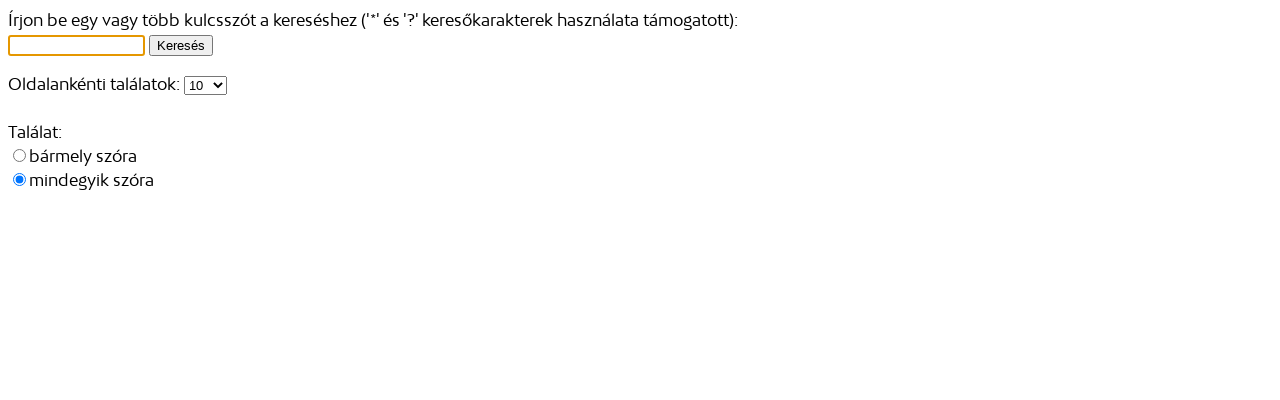

--- FILE ---
content_type: text/html
request_url: https://application.revolution.hu/ExpressManual/hmftsearch.html
body_size: 1562
content:
<!DOCTYPE html>
<html><head>
   <title>express.ügyvitel Súgó</title>
   <meta http-equiv="Content-Type" content="text/html; charset=UTF-8" />   
   <meta name="viewport" content="width=device-width, initial-scale=1">
   <meta name="robots" content="noindex,follow" />
   <meta http-equiv="X-UA-Compatible" content="IE=edge" />

   <!-- This line includes the general project style sheet (not required) -->
   <link type="text/css" href="default.css" rel="stylesheet" />
   <link type="text/css" href="stylesheet.css" rel="stylesheet" />

   <!-- You can change the fonts, text colors, and styles of your search results with the CSS below -->
   <style type="text/css">
        body { font-size: 1em }
        .submit { font-size: 1em; }
        .highlight { background: #FFFF40; }
        .searchheading { font-size: 1em; font-weight: bold; }
        .summary { font-size: 0.9em; font-style: italic; }
        .results { font-size: 1em }
        .description { font-size: 0.9em }
        .context { font-size: 1em }
        .result_title { font-size: 1.1em }
        .suggestion { font-size: 1em; }
        .category { color: #999999; }
        .sorting { text-align: right; }
        .zoom_searchform { font-size: 100%; }
        .zoom_results_per_page { font-size: 1em }
        .zoom_match { font-size: 1em }
        .zoom_categories { font-size: 0.9em }
        .zoom_categories ul { display: inline; margin: 0; padding: 0;}
        .zoom_categories li { display: inline; list-style-type: none;}
        input.zoom_button {  }
        input.zoom_searchbox {  }
        .result_image { float: left; display: block; }
        .result_image img { margin: 10px; width: 80px; border: 0px; }
        .result_block { margin-top: 15px; margin-bottom: 15px; clear: left; }
        .result_altblock { margin-top: 15px; margin-bottom: 15px; clear: left; }
        .result_pages { font-size: 100%; }
        .result_pagescount { font-size: 1em; }
        .searchtime { font-size: 0.8em; }
        .recommended {
           background: #DFFFBF;
	   border-top: 1px dotted #808080;
	   border-bottom: 1px dotted #808080;
	   margin-top: 15px;
	   margin-bottom: 15px;
	 }
	 .recommended_heading { float: right; font-weight: bold; }
         .recommend_block { margin-top: 15px; margin-bottom: 15px; clear: left; }
         .recommend_title { font-size: 1.1em }
         .recommend_description { font-size: 1em; color: #008000; }
         .recommend_infoline { font-size: 0.8em; font-style: normal; color: #808080;}
   </style>
   <link type="text/css" href="custom.css" rel="stylesheet" />
   
<script type="text/javascript" src="jquery.js"></script>
<script type="text/javascript">
var parentScope = (parent.hmNavigationFrame);
$(document).ready(function(){
	if (parentScope) parent.currentNav("search");
	$("input#zoom_searchbox").attr("autocapitalize","none").attr("autocomplete","off");
	$("a[target='hmcontent']").on("click",function(event){
		if (parentScope) {
			window.parent.showNav("toggle");
			}
		});
});
</script>
   </head>
<body>
  <p class="submit">Írjon be egy vagy több kulcsszót a kereséshez ('*' és '?' keresőkarakterek használata támogatott):</p>
  <div id="loadingmsg" align="center"><img src="cicon_loadindex_ani.gif" style="border:none" alt="Loading..." /></div>
<script type="text/javascript" src="settings.js" charset="UTF-8"></script>
<script type="text/javascript" src="zoom_search.js"></script>
<script type="text/javascript">ZoomSearch();</script>


  <noscript>
    <p>You must have JavaScript enabled to use this version of the search engine.</p>
  </noscript>
</body>
</html>

--- FILE ---
content_type: text/css
request_url: https://application.revolution.hu/ExpressManual/default.css
body_size: 1744
content:
/* Text Styles */
hr { color: #000000 }
body, table, tr, th /* Normal */
{
 font-size: 100%;
 font-family: 'Bw Mitga';
 font-style: normal;
 font-weight: normal;
 color: #000000;
 text-decoration: none;
}
table, tr, th
{
 font-size: 100%;
}
span.f_BodyText /* Body Text */
{
}
span.f_Callouts /* Callouts */
{
 font-size: 0.91rem;
 font-family: Verdana,Geneva,Arial,sans-serif;
 letter-spacing: -0.0625rem;
}
span.f_CodeExample /* Code Example */
{
 font-size: 0.91rem;
 font-family: 'Courier New',Courier,monospace;
}
span.f_Comment /* Comment */
{
}
span.f_Heading1 /* Heading1 */
{
 font-size: 1.45rem;
 font-weight: bold;
 color: #ffffff;
 text-transform: uppercase;
}
span.f_Heading1Black /* Heading1 Black */
{
 font-size: 1.45rem;
 font-weight: bold;
 text-transform: uppercase;
}
span.f_Heading2 /* Heading2 */
{
 font-size: 1.27rem;
 font-weight: bold;
}
span.f_Heading3 /* Heading3 */
{
 font-size: 1.09rem;
 font-weight: bold;
}
span.f_ImageCaption /* Image Caption */
{
 font-style: italic;
}
span.f_Lista /* Lista */
{
}
span.f_Notes /* Notes */
{
 font-style: italic;
}
span.f_NotesBox /* NotesBox */
{
 font-style: italic;
}
span.f_PopupBox /* Popup Box */
{
 font-size: 0.82rem;
}
span.f_SeeAlso /* SeeAlso */
{
 font-size: 1.09rem;
 font-family: 'Segoe UI Semibold',Tahoma,Verdana,Arial,sans-serif;
}
span.f_ShadowCentered /* Shadow Centered */
{
 font-style: italic;
}
span.f_ShadowCenteredLeft /* Shadow Centered Left */
{
 font-style: italic;
}
span.f_T_Code /* T_Code */
{
 font-family: 'Courier New',Courier,monospace;
 letter-spacing: -0.0625rem;
}
span.f_T_Emphasis /* T_Emphasis */
{
 font-size: 0.91rem;
 font-family: 'Segoe UI',Tahoma,Verdana,Arial,sans-serif;
 font-weight: bold;
}
span.f_T_Entry /* T_Entry */
{
 font-family: 'Courier New',Courier,monospace;
 font-weight: bold;
 letter-spacing: -0.0625rem;
}
span.f_T_Entry10pt /* T_Entry 10pt */
{
 font-size: 0.91rem;
 font-family: 'Courier New',Courier,monospace;
 font-style: italic;
 font-weight: bold;
 letter-spacing: -0.0625rem;
}
span.f_T_Menu /* T_Menu */
{
 font-family: 'Segoe UI Semibold',Tahoma,Verdana,Arial,sans-serif;
}
span.f_T_Menu10p /* T_Menu 10p */
{
 font-family: 'Segoe UI Semibold',Tahoma,Verdana,Arial,sans-serif;
}
span.f_TipBody /* Tip Body */
{
 font-family: Verdana,Geneva,Arial,sans-serif;
 letter-spacing: -0.0625rem;
}
span.f_TipHeading /* Tip Heading */
{
 font-family: Tahoma,Geneva,Verdana,sans-serif;
 font-weight: bold;
}
span.f_Video /* Video */
{
}
/* Paragraph styles */
p, p.p_Normal, div.p_Normal, li.p_Normal /* Normal */
{
 text-align: left;
 text-indent: 0;
 line-height: 1.80;
 padding: 0 0 0 0;
 margin: 0 0 0 0;
}
.p_BodyText /* Body Text */
{
 font-size: 1.00rem;
 margin: 0 0 0.6250rem 0;
}
.p_Callouts /* Callouts */
{
 font-size: 0.91rem;
 margin: 0 0 0.3125rem 0;
}
.p_CodeExample /* Code Example */
{
 font-size: 0.91rem;
 line-height: 1.50;
 white-space: nowrap;
}
.p_Comment /* Comment */
{
 font-size: 1.00rem;
 text-align: center;
}
.p_Heading1 /* Heading1 */
{
 font-size: 100%;
 font-weight: normal;
 text-align: left;
 text-indent: 0;
 line-height: 1.80;
 page-break-after: avoid;
 padding: 0 0 0 0;
 margin: 0 0 0 0;
}
.p_Heading1Black /* Heading1 Black */
{
 font-size: 100%;
 font-weight: normal;
 text-align: left;
 text-indent: 0;
 line-height: 1.80;
 page-break-after: avoid;
 padding: 0 0 0 0;
 margin: 0 0 0 0;
}
.p_Heading2 /* Heading2 */
{
 font-size: 100%;
 font-weight: normal;
 text-align: left;
 text-indent: 0;
 line-height: 1.80;
 page-break-after: avoid;
 padding: 0 0 0 0;
 margin: 1.5000rem 0 0.8750rem 0;
}
.p_Heading3 /* Heading3 */
{
 font-size: 100%;
 font-weight: normal;
 text-align: left;
 text-indent: 0;
 line-height: 1.80;
 page-break-after: avoid;
 padding: 0 0 0 0;
 margin: 1.5000rem 0 0.8750rem 0.7500rem;
}
.p_ImageCaption /* Image Caption */
{
 font-size: 1.00rem;
}
.p_Lista /* Lista */
{
 font-size: 1.00rem;
 margin: 0 0 0.6250rem 0.6875rem;
}
.p_Notes /* Notes */
{
 font-size: 1.00rem;
}
.p_NotesBox /* NotesBox */
{
 font-size: 1.00rem;
 margin: 0.6250rem 0 0 0;
}
.p_PopupBox /* Popup Box */
{
 font-size: 0.82rem;
}
.p_SeeAlso /* SeeAlso */
{
 font-size: 1.09rem;
 page-break-after: avoid;
 margin: 0.6250rem 0 0 0;
}
.p_ShadowCentered /* Shadow Centered */
{
 font-size: 1.00rem;
 text-align: center;
 margin: 0.7500rem 0 0.7500rem 0;
}
.p_ShadowCenteredLeft /* Shadow Centered Left */
{
 font-size: 1.00rem;
 margin: 0.7500rem 0 0.7500rem 0;
}
.p_TipBody /* Tip Body */
{
 font-size: 1.00rem;
}
.p_TipHeading /* Tip Heading */
{
 font-size: 1.00rem;
}
.p_Video /* Video */
{
 font-size: 1.00rem;
 margin: 0 0 1.5000rem 0;
}
/* Table styles */
div.hmrotate90  { display:inline-block; -webkit-writing-mode: vertical-rl; -ms-writing-mode: tb-rl; writing-mode: vertical-rl; }
div.hmrotate270 { display:inline-block; -webkit-writing-mode: vertical-rl; -ms-writing-mode: tb-rl; writing-mode: vertical-rl; transform: rotate(180deg); }



#hmpopupdiv /* used for javascript text popups */
{
  display: none;
  position: absolute;
  z-index: 1000;
  background-color: #FFFFFF;
  padding: 6px;
  border:1px solid #000000;
  border-radius: 5px;
  box-shadow: 5px 5px 5px #888;
}

#hmlightbox /* image lightbox */
{
  border: none;
  padding: 8px;
  background: #FFF;
  font-size: 110%;
  font-weight: bold;
  color: #777;
  box-shadow: 5px 5px 5px #888;
}

a.dropdown-toggle /* dropdown toggle caption */
{
  cursor: pointer;
}
a.inline-toggle /* inline toggle caption */
{
  cursor: pointer;
}
img.dropdown-toggle-icon /* toggle icon */
{
  cursor: pointer;
}
/* CSS for responsive image maps */

.hmImageMap a.hmHotspotRect { display:block; position:absolute; border: 1px solid transparent; background:#000; opacity:0.01; filter:alpha(opacity=1)  }
.hmImageMap a.hmHotspotEllipse { display:block; position:absolute; border-radius:50%; border: 1px solid transparent; background:#000; opacity:0.01; filter:alpha(opacity=1) }
.hmImageMap:hover a.hmHotspotRect {opacity:0.3; filter:alpha(opacity=30); }
.hmImageMap:hover a.hmHotspotEllipse { opacity:0.3; filter:alpha(opacity=30); }
a.hmHotspotRect:hover { border:1px solid #000; background:#FFF; opacity:0.3; filter:alpha(opacity=30) }
a.hmHotspotEllipse:hover { border:1px solid #000; background:#FFF; opacity:0.3; filter:alpha(opacity=30) }


--- FILE ---
content_type: text/css
request_url: https://application.revolution.hu/ExpressManual/stylesheet.css
body_size: 348
content:
@font-face {
    font-family: 'Bw Mitga';
    src: url('bwmitga-black.eot');
    src: url('bwmitga-black.eot?#iefix') format('embedded-opentype'),
        url('bwmitga-black.woff2') format('woff2'),
        url('bwmitga-black.woff') format('woff'),
        url('bwmitga-black.ttf') format('truetype'),
        url('bwmitga-black.svg#bwmitga-black') format('svg');
    font-weight: 900;
    font-style: normal;
    font-display: swap;
}

@font-face {
    font-family: 'Bw Mitga';
    src: url('bwmitga-bold.eot');
    src: url('bwmitga-bold.eot?#iefix') format('embedded-opentype'),
        url('bwmitga-bold.woff2') format('woff2'),
        url('bwmitga-bold.woff') format('woff'),
        url('bwmitga-bold.ttf') format('truetype'),
        url('bwmitga-bold.svg#bwmitga-bold') format('svg');
    font-weight: bold;
    font-style: normal;
    font-display: swap;
}

@font-face {
    font-family: 'Bw Mitga';
    src: url('bwmitga-regular.eot');
    src: url('bwmitga-regular.eot?#iefix') format('embedded-opentype'),
        url('bwmitga-regular.woff2') format('woff2'),
        url('bwmitga-regular.woff') format('woff'),
        url('bwmitga-regular.ttf') format('truetype'),
        url('bwmitga-regular.svg#bwmitga-regular') format('svg');
    font-weight: normal;
    font-style: normal;
    font-display: swap;
}

@font-face {
    font-family: 'Bw Mitga';
    src: url('bwmitga-light.eot');
    src: url('bwmitga-light.eot?#iefix') format('embedded-opentype'),
        url('bwmitga-light.woff2') format('woff2'),
        url('bwmitga-light.woff') format('woff'),
        url('bwmitga-light.ttf') format('truetype'),
        url('bwmitga-light.svg#bwmitga-light') format('svg');
    font-weight: 300;
    font-style: normal;
    font-display: swap;
}



--- FILE ---
content_type: text/css
request_url: https://application.revolution.hu/ExpressManual/custom.css
body_size: 1024
content:
  body, table, tr, th {font-family: 'Bw Mitga','Segoe UI',Tahoma,Verdana,Arial,sans-serif;}
  .h1, h1 { text-transform: uppercase; }
  .h3content { margin-left: 3rem; }
  .h3content h3 { margin-left: 0; }
  a, body, li, ol, p, ul { line-height: 1.5em; }
  a { color: #0000FF; text-decoration: none }
  a:visited {color: #0000FF }
  a:hover {color: #E4641C; text-decoration: underline }
  a.weblink {color: #0000FF; text-decoration: underline }
  a.weblink:visited {color: #0000FF}
  a.weblink:hover {color: #E4641C }
  a.popuplink {color: #FF0000; text-decoration: none}
  a.popuplink:visited {color: #FF0000}
  a.popuplink:hover {color: #FF0000; text-decoration: underline}
  a.filelink {color: #04BC14; text-decoration: none}
  a.filelink:visited {color: #04BC14}
  a.filelink:hover {color: #04BC14; text-decoration: underline}
  a.inline-toggle {color: Green; text-decoration: none;  font-weight: bold;  font-family: "Times New Roman", serif;     }
  a.inline-toggle:visited {color: Green; }
  a.inline-toggle:hover {text-decoration: underline}
  .fsmall {
        font-size: 10px;
	font-family: Verdana, Helvetica, sans-serif;
	text-align: center;
	margin: 10px 0px 0px 0px;
	}
  .crumbs {font-size: 8pt; margin-bottom: 3px; margin-top: 0px; color: #FFFFFF}
  .crumbs a {text-decoration: underline; color: #FFFFFF}
  .crumbs a:visited {text-decoration: underline; color: #FFFFFF}
  .crumbs a:hover {color: #F4BC5C}
  
  label.zoom_and_label {
    display: block;
    }
  .zoom_results_per_page {
    margin-top: 1em;
    display: block;
    }
 
@media screen{
  #idcontent {    
      width: 100%; 
      padding: 0px !important; 
      padding: 10px 15px 5px 10px; 
      position: relative; 
   } 
  #innerdiv {    
      padding: 25px !important;
   }
   #innerdiv p > img, #innerdiv p > a > img, #innerdiv div > a > img, #innerdiv div.p_BodyText > img, #innerdiv div > div img:not(.dropdown-toggle-icon), #innerdiv .p_Video > div  {
             -webkit-box-shadow: 5px 5px 10px 5px rgba(0,0,0,0.25); 
             box-shadow: 5px 5px 10px 5px rgba(0,0,0,0.25);
             margin: 2rem 0 !important;
    }
    #innerdiv .p_Video div > div img
    {
        -webkit-box-shadow: inherit; 
             box-shadow: inherit;
             margin: auto !important;
    }  
   
    .topichead {
       padding: 0px 5px;
    }
    
    .navlinks {
      font-size: 10pt;
    }
    .navlinks a {
      text-decoration: none;
      color: blue;
    }
    .navlinks a:visited {
      text-decoration: none;
      color: blue;
    }
    .navlinks a:hover {
      text-decoration: underline;
      color: blue;
    }
    
   html.nonscroll { 
      overflow:hidden; 
   } 
   body.nonscroll {    
      overflow:hidden; 
      height:100%; 
   } 
   div.nonscroll { 
      overflow-x:auto;
      overflow-y:scroll; 
   } 
}










--- FILE ---
content_type: application/javascript
request_url: https://application.revolution.hu/ExpressManual/zoom_index.js
body_size: 188261
content:
dictwords = ["22.1 0 33 240 189 10 2",
	"kattintson 0 10 32 1 10 32 2 10 32 3 10 32 4 10 32 5 10 64 6 10 64 7 10 32 8 10 64 9 10 64 10 10 64 11 10 64 12 10 64 13 10 64 14 10 64 15 10 64 16 10 64 17 10 64 18 10 64 19 10 64 20 10 16 21 10 64 22 10 32 23 10 16 24 10 32 25 10 64 26 10 32 27 10 64 28 10 32 29 10 32 30 10 32 31 10 32 32 10 64 33 10 32 34 10 64 35 10 32 36 10 64 37 10 64 38 10 64 39 10 64 40 10 64 41 10 32 42 10 64 43 10 64 44 10 64 45 10 8 46 10 64 47 10 16 48 10 64 49 10 32 50 10 16 51 10 32 52 10 32 53 10 32 54 10 64 55 10 64 56 10 64 57 10 32 58 10 32 59 10 64 60 10 64 61 10 32 62 10 64 63 10 64 64 4 64 65 10 32 66 10 64 67 10 64 68 10 16 69 10 16 70 10 64 71 10 32 72 10 64 73 10 32 74 10 64 75 10 16 76 10 64 77 10 64 78 10 64 79 10 64 80 10 16 81 10 32 82 10 64 83 10 64 84 10 16 85 10 64 86 10 16 87 10 16 88 10 8 89 10 32 90 10 16 91 10 32 92 10 64 93 10 64 94 10 32 95 10 32 96 10 32 97 10 32 98 10 32 99 10 32 100 10 64 101 10 16 102 10 64 103 10 32 104 10 64 105 10 64 106 10 32 107 10 64 108 10 32 109 10 32 110 10 16 111 10 32 112 10 32 113 10 64 114 10 64 115 10 64 116 10 64 117 10 16 118 10 32 119 10 64 120 10 32 121 10 32 122 10 16 123 10 64 124 10 32 125 10 64 126 10 64 127 10 16 128 10 64 129 10 32 130 10 32 131 10 16 132 10 64 133 10 32 134 10 32 135 10 64 136 10 64 137 10 32 138 10 16 139 10 16 140 10 64 141 10 64 142 10 64 143 10 32 144 10 32 145 10 16 146 10 32 147 10 64 148 10 32 149 10 64 150 10 64 151 10 64 152 10 64 153 10 64 154 10 64 155 10 16 156 10 16 157 10 32 158 10 64 159 10 16 160 10 32 161 10 64 162 10 16 163 10 64 164 10 32 165 10 64 166 10 64 167 10 64 168 10 32 169 10 16 170 10 64 171 10 64 172 10 32 173 10 64 174 10 16 175 10 64 176 10 64 177 10 32 178 10 32 179 10 64 180 10 16 181 10 64 182 10 32 183 10 64 184 10 64 185 10 16 186 10 64 187 10 64 188 10 16 189 10 32 190 10 16 191 10 16 192 10 16 193 10 16 194 10 16 195 10 16 196 10 16 197 10 8 198 10 16 199 10 16 200 10 16 201 10 16 202 10 16 203 10 16 204 10 16 205 10 16 206 10 8 207 10 16 208 10 16 209 10 16 210 10 16 211 10 16 212 10 16 213 10 16 214 10 16 215 10 16 216 10 16 217 10 16 218 10 16 219 10 16 220 10 16 221 10 16 222 10 16 223 10 16 224 10 16 225 10 16 226 10 16 227 10 16 228 10 32 229 10 32 230 10 64 231 10 16 232 10 64 233 10 64 234 10 32 235 10 32 236 10 16 237 10 64 238 10 64",
	"tartalomjegyzék 0 10 32 1 10 32 2 10 32 3 10 32 4 10 32 5 10 64 6 10 64 7 10 32 8 10 64 9 10 64 10 10 64 11 10 64 12 10 64 13 10 64 14 10 64 15 10 64 16 10 64 17 10 64 18 10 64 19 10 64 20 10 16 21 10 32 22 10 32 23 10 16 24 10 32 25 10 64 26 10 32 27 10 64 28 10 32 29 10 32 30 10 32 31 10 32 32 10 64 33 10 32 34 10 64 35 10 32 36 10 64 37 10 32 38 10 32 39 10 64 40 10 64 41 10 32 42 10 64 43 10 64 44 10 64 45 10 8 46 10 64 47 10 16 48 10 64 49 10 32 50 10 8 51 10 32 52 10 32 53 10 32 54 10 64 55 10 64 56 10 64 57 10 32 58 10 32 59 10 64 60 10 64 61 10 32 62 10 64 63 10 64 64 4 64 65 10 32 66 10 64 67 10 64 68 10 16 69 10 16 70 10 64 71 10 32 72 10 64 73 10 32 74 10 64 75 10 16 76 10 64 77 10 64 78 10 64 79 10 64 80 10 16 81 10 32 82 10 64 83 10 64 84 10 16 85 10 64 86 10 8 87 10 8 88 10 8 89 10 16 90 10 16 91 10 32 92 10 64 93 10 64 94 10 32 95 10 32 96 10 32 97 10 32 98 10 32 99 10 32 100 10 64 101 10 16 102 10 64 103 10 32 104 10 64 105 10 32 106 10 32 107 10 64 108 10 32 109 10 32 110 10 16 111 10 32 112 10 32 113 10 64 114 10 64 115 10 64 116 10 64 117 10 16 118 10 32 119 10 64 120 10 32 121 10 32 122 10 8 123 10 64 124 10 32 125 10 64 126 10 32 127 10 16 128 10 64 129 10 32 130 10 32 131 10 8 132 10 64 133 10 32 134 10 32 135 10 64 136 10 64 137 10 32 138 10 16 139 10 16 140 10 64 141 10 64 142 10 64 143 10 32 144 10 16 145 10 8 146 10 32 147 10 64 148 10 32 149 10 64 150 10 64 151 10 64 152 10 32 153 10 64 154 10 64 155 10 8 156 10 8 157 10 32 158 10 64 159 10 8 160 10 32 161 10 64 162 10 8 163 10 64 164 10 32 165 10 64 166 10 64 167 10 64 168 10 32 169 10 8 170 10 64 171 10 64 172 10 32 173 10 64 174 10 16 175 10 64 176 10 32 177 10 32 178 10 32 179 10 64 180 10 16 181 10 64 182 10 32 183 10 64 184 10 64 185 10 16 186 10 64 187 10 64 188 10 16 189 10 32 190 10 8 191 10 16 192 10 8 193 10 8 194 10 8 195 10 8 196 10 8 197 10 8 198 10 16 199 10 8 200 10 8 201 10 16 202 10 16 203 10 8 204 10 8 205 10 8 206 10 8 207 10 8 208 10 16 209 10 16 210 10 8 211 10 16 212 10 8 213 10 16 214 10 8 215 10 16 216 10 8 217 10 16 218 10 16 219 10 16 220 10 16 221 10 8 222 10 8 223 10 8 224 10 8 225 10 16 226 10 8 227 10 16 228 10 32 229 10 32 230 10 32 231 10 8 232 10 64 233 10 64 234 10 32 235 10 32 236 10 8 237 10 64 238 10 64",
	"megjelenítéséhez 0 10 32 1 10 32 2 10 32 3 10 32 4 10 32 5 10 64 6 10 64 7 10 32 8 10 64 9 10 64 10 10 64 11 10 64 12 10 64 13 10 64 14 10 32 15 10 64 16 10 32 17 10 64 18 10 64 19 10 32 20 10 16 21 10 32 22 10 32 23 10 16 24 10 32 25 10 64 26 10 32 27 10 64 28 10 32 29 10 32 30 10 32 31 10 32 32 10 64 33 10 32 34 10 64 35 10 32 36 10 64 37 10 32 38 10 32 39 10 64 40 10 64 41 10 32 42 10 64 43 10 64 44 10 64 45 10 8 46 10 64 47 10 16 48 10 64 49 10 32 50 10 8 51 10 32 52 10 32 53 10 32 54 10 64 55 10 32 56 10 64 57 10 32 58 10 32 59 10 64 60 10 64 61 10 32 62 10 32 63 10 32 64 4 64 65 10 32 66 10 64 67 10 64 68 10 16 69 10 16 70 10 64 71 10 32 72 10 32 73 10 32 74 10 64 75 10 16 76 10 64 77 10 64 78 10 64 79 10 64 80 10 16 81 10 32 82 10 64 83 10 64 84 10 8 85 10 64 86 10 8 87 10 8 88 10 8 89 10 16 90 10 8 91 10 32 92 10 64 93 10 64 94 10 32 95 10 32 96 10 32 97 10 32 98 10 32 99 10 32 100 10 64 101 10 16 102 10 64 103 10 32 104 10 64 105 10 32 106 10 16 107 10 64 108 10 32 109 10 32 110 10 8 111 10 32 112 10 32 113 10 64 114 10 64 115 10 64 116 10 64 117 10 16 118 10 32 119 10 64 120 10 32 121 10 32 122 10 8 123 10 64 124 10 32 125 10 64 126 10 32 127 10 8 128 10 64 129 10 32 130 10 32 131 10 8 132 10 64 133 10 32 134 10 16 135 10 64 136 10 64 137 10 32 138 10 16 139 10 16 140 10 64 141 10 64 142 10 64 143 10 32 144 10 16 145 10 8 146 10 32 147 10 32 148 10 32 149 10 64 150 10 64 151 10 64 152 10 32 153 10 64 154 10 64 155 10 8 156 10 8 157 10 32 158 10 64 159 10 8 160 10 32 161 10 64 162 10 8 163 10 64 164 10 32 165 10 64 166 10 64 167 10 64 168 10 32 169 10 8 170 10 64 171 10 64 172 10 32 173 10 64 174 10 16 175 10 64 176 10 32 177 10 32 178 10 32 179 10 64 180 10 16 181 10 64 182 10 32 183 10 32 184 10 64 185 10 16 186 10 64 187 10 64 188 10 16 189 10 32 190 10 8 191 10 8 192 10 8 193 10 8 194 10 8 195 10 8 196 10 8 197 10 8 198 10 8 199 10 8 200 10 8 201 10 8 202 10 8 203 10 8 204 10 8 205 10 8 206 10 8 207 10 8 208 10 8 209 10 8 210 10 8 211 10 8 212 10 8 213 10 8 214 10 8 215 10 8 216 10 8 217 10 8 218 10 8 219 10 8 220 10 8 221 10 8 222 10 8 223 10 8 224 10 8 225 10 8 226 10 8 227 10 8 228 10 32 229 10 16 230 10 32 231 10 8 232 10 64 233 10 64 234 10 32 235 10 16 236 10 8 237 10 64 238 10 64",
	"navigáció 0 10 16 1 10 16 2 10 32 3 10 32 4 10 32 5 10 32 6 10 64 7 10 32 8 10 64 9 10 64 10 10 64 11 10 64 12 10 32 13 10 64 14 10 32 15 10 32 16 10 32 17 10 64 18 10 32 19 10 32 20 10 8 22 10 32 23 10 16 24 10 32 25 10 64 26 10 32 27 10 64 28 10 32 29 10 32 30 10 32 31 10 32 32 10 32 33 10 32 34 10 64 35 10 32 36 10 64 38 10 32 39 10 32 40 10 64 41 10 32 42 10 64 43 10 32 44 10 64 45 10 4 46 10 64 47 10 8 48 10 32 49 10 32 51 10 32 52 10 32 53 10 32 54 10 32 55 10 32 56 10 64 57 10 32 58 10 32 59 10 64 60 10 64 61 10 32 62 10 32 63 10 32 64 4 64 65 10 32 66 10 64 67 10 64 68 10 16 69 10 16 70 10 32 71 10 32 72 10 32 73 10 32 74 10 64 75 10 8 76 10 64 77 10 64 78 10 64 79 10 32 80 10 8 81 10 32 82 10 32 83 10 64 84 10 8 85 10 64 86 10 8 87 10 8 88 10 4 89 10 16 90 10 8 91 10 32 92 10 32 93 10 32 94 10 32 95 10 32 96 10 32 97 10 32 98 10 32 99 10 32 100 10 64 101 10 8 102 18 68 103 10 16 104 10 64 105 10 32 106 10 16 107 10 64 108 10 32 109 10 32 110 10 8 111 10 32 112 10 32 113 10 64 114 10 64 115 10 64 116 10 64 117 10 8 118 10 16 119 10 64 120 10 32 121 10 32 123 10 64 124 10 32 125 10 64 126 10 32 127 10 8 128 10 64 129 10 32 130 10 32 132 10 64 133 10 32 134 10 16 135 10 64 136 10 64 137 10 32 138 10 8 139 10 8 140 10 64 141 10 64 142 10 64 143 10 32 147 10 32 148 10 32 149 10 32 150 10 32 151 10 64 152 10 32 153 10 32 155 10 8 157 10 32 158 10 64 159 10 8 160 10 32 161 10 32 163 10 64 164 10 32 165 10 64 166 10 64 167 10 64 168 10 32 169 10 8 170 10 64 171 10 32 172 10 32 173 10 64 174 10 8 175 10 64 176 10 32 177 10 32 179 10 64 180 10 8 181 10 64 182 10 32 183 10 32 184 10 64 185 10 8 186 10 32 187 10 64 188 10 8 189 10 16 190 10 8 191 10 8 192 10 8 193 10 8 194 10 8 195 10 8 196 10 8 197 10 4 198 10 8 199 10 8 200 10 8 201 10 8 202 10 8 203 10 8 204 10 8 205 10 8 206 10 4 207 10 8 208 10 8 209 10 8 210 10 8 211 10 8 212 10 8 213 10 8 214 10 8 215 10 8 216 10 8 217 10 8 218 10 8 219 10 8 220 10 8 221 10 8 222 10 8 223 10 8 224 10 8 225 10 8 226 10 8 227 10 8 228 10 32 229 10 16 230 10 32 232 10 32 233 10 32 234 10 32 235 10 16 237 10 64",
	"express.ügyvitel 0 30 144 1 30 144 2 30 160 3 30 176 4 30 144 5 30 160 6 42 224 7 30 160 8 30 192 9 38 224 10 42 224 11 30 192 12 30 160 13 42 224 14 30 160 15 30 160 16 30 160 17 30 224 18 30 160 19 30 160 21 39 224 26 15 72 36 23 65 37 39 224 48 15 96 64 4 16 73 15 72 102 10 16 146 15 96 147 12 16 149 10 16 150 10 16 187 16 192 189 40 176 232 15 96 237 15 64",
	"programról 0 16 144 1 16 144 2 16 160 3 16 160 4 16 144 5 16 160 6 16 160 7 16 160 8 16 192 9 16 192 10 16 160 11 16 192 12 16 160 13 16 160 14 16 160 15 16 160 16 16 160 17 16 160 18 16 160 19 16 160 20 16 136 21 28 224 36 15 64 37 28 224 187 16 192 188 16 136 189 16 144",
	"verziótörténet 0 22 208 1 22 208 2 22 224 3 22 208 4 22 208 5 22 224 6 22 224 7 22 224 8 22 192 9 22 192 10 16 160 11 22 192 12 16 160 13 22 224 14 22 224 15 22 224 16 22 224 17 22 224 18 22 224 19 22 224 20 28 148 189 33 240",
	"kiadás 0 27 72 1 15 72 2 15 96 3 15 80 4 15 72 5 30 98 6 15 96 7 15 80 8 23 98 9 23 66 10 15 96 11 15 64 12 15 96 13 15 96 14 15 96 15 23 98 16 15 96 17 15 96 18 15 96 19 23 100 21 10 16 37 10 16 40 10 16 141 24 96 143 10 16 187 18 4",
	"dátuma 0 15 72 1 15 72 2 15 96 3 15 80 4 15 72 5 30 98 6 15 96 7 15 80 8 23 98 9 23 66 10 15 96 11 15 64 12 23 100 13 15 96 14 15 96 15 23 98 16 15 96 17 15 96 18 15 96 19 23 100 24 26 28 39 10 2 40 10 16 51 10 8 54 10 2 64 4 64 77 18 8 83 10 4 95 10 4 125 10 16 141 18 16",
	"2022.09.20 0 15 72",
	"első 0 15 72 6 10 16 8 10 2 10 10 16 11 10 2 13 10 16 16 10 16 17 10 2 27 10 8 31 24 164 32 39 168 33 10 4 42 10 1 52 16 160 56 47 228 58 16 160 59 10 4 60 10 8 61 16 160 62 16 160 63 16 160 64 16 200 66 10 4 67 16 192 70 10 8 74 10 8 76 40 227 82 16 160 83 18 24 85 10 4 97 16 160 100 10 8 108 16 160 114 16 192 115 40 36 116 10 8 119 10 8 125 10 4 132 18 18 135 16 192 141 10 2 142 10 8 148 10 8 149 10 16 151 10 8 152 16 160 153 18 8 154 18 6 157 16 160 158 24 194 160 24 162 163 10 8 165 26 14 166 26 14 167 10 8 168 16 160 170 10 8 171 16 160 173 16 192 177 10 8 179 40 54 181 10 8 183 16 160 187 18 6 230 10 8 232 29 224 233 16 160 237 10 1",
	"újdonságok 0 17 72 1 17 72 2 17 80 3 17 72 4 17 72 5 34 98 6 17 96 7 17 80 8 26 98 9 26 66 10 17 96 11 17 96 12 17 96 13 17 96 14 17 96 15 26 97 16 17 96 17 17 96 18 17 96 19 26 100 21 10 2 37 10 2 189 10 4",
	"egyszerű 0 15 72 63 12 4 70 10 16 113 10 4 115 12 8 126 7 64 128 10 4 140 10 2 141 70 126 143 15 80 152 10 2 157 28 224 160 15 80 164 10 4 176 10 8 182 10 2",
	"számlázás 0 15 72 34 18 48 56 15 96 77 10 8 85 10 1 136 10 32 146 10 8 154 10 1 170 18 65 173 40 224 174 28 168 207 7 64 224 33 212",
	"előlegszámlázás 0 15 72",
	"modern 0 15 72 2 10 8 21 15 96 36 10 8 37 15 96 42 10 8 93 15 96 106 28 176 187 18 40",
	"levelezés 0 15 72",
	"bizonylatsablonok 0 15 68",
	"pdf 0 15 68 2 18 4 56 18 3 58 7 64 83 10 1 102 10 16 115 10 2 168 7 64 187 10 16",
	"exportálás 0 15 68 24 18 6 52 10 4 58 24 68 67 47 31 93 10 8 102 10 16 115 10 2 123 10 4 125 18 2 133 10 8 168 7 64 171 10 2",
	"nav 0 15 68 1 10 2 2 10 4 5 40 10 10 26 8 12 33 48 13 26 8 15 10 1 17 26 16 18 10 2 24 15 96 25 18 6 44 10 4 46 10 16 49 10 2 85 18 32 121 65 245 128 29 96 129 35 86 135 10 16 140 10 4 170 41 40 187 10 8 212 33 228",
	"osz 0 10 4 12 18 16 121 28 224 129 10 2",
	"küldés 0 10 4 9 10 16 58 18 3 121 18 6 125 10 2",
	"státuszlekérés 0 10 4",
	"adóhatósági 0 10 4 5 10 4 8 10 4 24 40 240 192 33 212",
	"ellenőrzési 0 10 4 5 10 4 8 10 4 24 28 224",
	"adatszolgáltatás 0 10 4 8 10 4 12 10 16 24 40 240 121 47 232 128 7 64 129 28 176 187 10 8 192 33 212",
	"szűrhető 0 10 4 7 10 4 136 10 64 171 10 16 186 10 8",
	"rendezhető 0 10 4 136 10 64 171 10 16 186 10 8",
	"listás 0 10 4 8 15 96 9 10 2 22 10 8 25 15 96 27 44 120 31 15 80 32 10 2 33 15 80 34 37 98 35 15 72 36 10 8 40 10 64 42 15 96 43 15 96 44 18 8 52 30 114 53 21 72 55 15 96 59 39 116 60 65 248 61 7 64 62 7 64 63 16 68 65 15 80 66 51 112 70 33 38 71 23 82 72 10 32 74 40 56 79 10 4 81 10 16 85 58 116 88 33 212 92 63 244 94 23 84 99 10 8 100 18 40 102 85 15 105 26 20 108 18 6 109 15 80 111 15 96 115 108 238 116 44 120 118 18 3 119 44 120 120 15 80 121 15 80 123 56 118 125 23 96 128 15 64 130 15 72 135 10 2 136 37 100 137 23 74 142 44 120 150 10 16 151 18 40 154 18 48 161 10 16 163 40 56 165 40 56 166 40 56 167 40 56 170 64 104 171 18 24 173 10 16 175 40 39 181 44 120 182 7 64 186 31 72 187 40 56 206 33 212 228 15 80",
	"áttekintők 0 10 4 8 23 96 9 10 2 53 7 64 61 7 64 62 7 64 63 7 64 88 28 146 102 55 15 105 10 2 111 15 96 115 46 192 123 12 4 170 10 32 182 26 11 186 10 8 187 33 48 206 28 146",
	"kimutatások 0 10 2 1 10 2 4 15 72 6 10 8 7 33 12 8 26 10 9 18 4 16 18 16 34 10 8 93 81 252 105 48 242 125 10 32 126 39 224 136 10 8 176 10 2 187 40 40 210 28 148",
	"gyakori 0 10 2 27 18 6 66 10 2 74 18 6 81 51 240 82 10 4 83 10 2 85 18 2 100 18 6 116 18 6 119 18 6 141 10 8 142 18 6 151 18 6 152 18 4 153 10 1 163 18 6 165 18 6 166 18 6 167 18 6 170 18 4 181 18 6 203 33 212",
	"megjegyzések 0 10 2 27 10 4 42 10 32 57 18 4 66 10 8 74 10 4 81 29 82 85 18 10 100 10 4 116 10 4 119 10 4 142 10 4 151 10 4 163 10 4 165 10 4 166 10 4 167 10 4 170 18 20 181 10 4 186 10 32 203 38 212",
	"szövegtár 0 10 2",
	"fizetési 0 10 2 3 10 4 6 33 18 9 18 5 10 10 4 11 24 80 13 10 4 44 18 48 59 10 4 60 10 8 64 15 48 66 10 8 72 117 255 73 77 255 76 40 8 77 18 4 85 10 8 104 33 24 128 10 8 136 10 4 140 26 40 170 26 18 173 10 8 184 26 32 233 26 4 237 18 2",
	"módok 0 10 2 10 10 4 13 10 4 73 28 176 128 10 8 140 10 8",
	"irányítószám-jegyzék 0 10 2",
	"több 0 10 2 2 18 18 3 15 72 7 10 2 9 33 20 11 10 32 15 18 40 16 10 1 17 26 12 18 15 80 21 10 2 26 15 72 27 18 48 32 10 4 34 26 37 36 26 13 37 10 2 39 18 9 40 60 30 44 10 32 52 10 8 56 10 8 59 10 2 60 18 6 62 10 16 64 4 8 66 26 56 73 15 72 74 18 16 81 10 2 82 52 104 83 41 96 85 26 40 93 10 2 96 10 8 99 15 80 102 23 72 104 18 4 107 10 8 113 10 16 115 26 3 116 18 48 119 18 48 123 20 8 125 33 22 126 10 1 128 10 1 136 40 44 140 10 16 141 66 49 142 18 48 150 15 96 151 15 64 152 10 16 153 18 16 154 10 8 161 23 98 163 18 16 164 10 1 165 33 36 166 33 54 167 18 16 170 60 58 171 18 8 173 26 26 175 15 96 178 18 8 179 15 64 181 18 48 182 39 240 183 46 224 184 18 2 186 18 48 233 18 8 234 10 1 238 47 30",
	"füles 0 10 2",
	"kezelőfelület 0 10 2 102 28 192 115 16 192 124 16 160 125 16 192 154 10 4 187 23 96",
	"csoportos 0 10 2 5 10 4 9 26 16 12 10 4 14 10 16 17 10 2 31 49 240 33 39 240 44 10 8 52 44 240 104 38 70 115 34 3 123 12 8 129 10 4 133 10 4 136 18 4 154 18 32",
	"számlanyomtatás 0 10 2 52 7 64",
	"osz.. 0 6 64",
	"22_1.html 0 6 64",
	"változások 0 7 64 1 7 64 2 7 64 3 7 64 4 7 64 5 7 64 6 23 96 7 7 64 8 31 98 9 31 66 10 17 96 11 23 96 12 17 96 13 23 96 14 23 96 15 31 97 16 23 96 17 23 96 18 23 96 19 31 100 187 40 196 188 28 168",
	"23.12 1 33 240 189 10 2",
	"2023.12.12 1 15 72",
	"online 1 15 68 5 18 2 6 10 2 9 10 2 17 10 16 34 10 8 127 28 168 128 47 224 129 28 176 187 10 8 213 28 168 237 10 8",
	"bejövő 1 15 68 6 10 2 34 18 4 99 10 4 104 15 96 127 28 168 128 77 230 141 10 8 179 10 8 184 10 4 213 28 168",
	"számlák 1 15 68 5 10 2 6 10 2 7 23 76 8 18 40 9 47 59 17 26 16 18 10 2 34 10 8 40 10 4 42 10 8 43 10 2 44 26 34 45 7 64 46 18 20 61 10 16 63 15 96 66 61 244 67 40 46 71 28 88 79 15 96 85 35 57 89 15 68 102 33 10 104 37 106 105 7 64 107 23 98 111 18 24 121 10 8 124 10 8 126 10 4 127 28 148 128 71 240 129 10 2 140 10 4 142 39 192 166 51 240 168 46 240 169 7 64 170 92 252 171 15 96 172 57 246 173 16 96 176 10 4 182 18 24 187 26 18 197 7 64 213 28 148 223 7 64",
	"modul 1 15 68 4 15 72 5 18 12 6 27 96 7 15 80 8 10 8 9 18 32 10 27 96 12 10 4 13 27 96 15 15 96 16 15 96 17 15 96 18 27 96 19 15 96 25 10 2 30 10 16 32 18 24 34 26 40 43 10 2 44 26 7 46 10 32 54 10 16 64 4 16 70 10 4 98 10 8 104 10 32 112 10 2 128 37 116 132 10 2 133 10 4 135 10 32 136 26 10 163 15 96 165 10 32 166 10 32 167 10 32 170 10 32 173 18 20 178 10 4 183 15 96 184 10 2 233 18 3 237 26 48",
	"elérhető 1 27 68 2 10 4 4 23 74 5 10 8 8 18 8 16 15 96 21 10 8 37 10 8 59 10 2 60 10 4 107 10 16 154 10 32 176 10 16 230 10 16",
	"epr 1 15 68 8 10 2 11 7 64 184 10 4",
	"díj 1 15 68 8 10 2 11 14 64 27 18 6 34 7 64 66 10 2 70 10 4 74 18 6 83 10 2 85 18 2 100 18 6 109 7 64 112 10 2 116 18 6 119 18 6 136 10 2 142 18 6 151 18 6 163 18 6 165 18 6 166 18 6 167 18 6 170 18 4 181 18 6 184 31 116",
	"kezelés 1 15 68 2 10 16 28 33 224 77 10 4 186 16 160 190 28 148 193 28 148",
	"szállítói 1 15 68 8 10 16 9 33 12 10 54 7 13 54 7 22 10 1 34 33 40 44 26 2 98 10 4 99 10 4 104 10 32 128 89 62 163 89 240 164 86 255 165 107 240 166 121 248 168 73 248 176 10 4 187 40 2",
	"rendelés 1 15 68 10 26 4 13 26 4 164 26 14",
	"terv 1 15 68 10 10 2 13 10 2 164 53 246",
	"adószám 1 15 68 6 10 4 9 18 1 11 10 4 17 10 2 66 10 16 85 10 16 135 26 16 136 60 17 154 33 32 170 24 82 233 18 1",
	"ellenőrzés 1 10 4 44 18 4 129 10 2 136 10 1 170 16 66",
	"számlakészítés 1 10 4",
	"közben 1 10 4 10 10 4 11 10 4 13 10 4 18 10 4 32 27 20 34 10 4 44 10 4 46 10 16 55 10 2 78 10 32 135 20 34 179 10 32",
	"partner 1 10 2 6 10 16 8 33 30 9 33 6 10 10 16 11 58 110 12 30 108 13 10 16 14 18 2 15 10 8 19 18 24 27 10 8 31 42 172 33 42 184 38 18 12 40 40 42 46 47 6 56 34 26 59 10 4 60 10 8 64 4 16 66 10 2 67 33 30 73 30 74 74 10 8 76 40 52 77 26 24 85 10 4 94 10 2 97 10 1 102 10 8 116 18 8 119 10 8 124 18 16 126 10 4 128 18 40 130 10 2 132 71 250 133 54 236 134 33 240 135 106 251 136 134 255 141 66 30 142 10 8 163 10 8 164 10 1 165 10 8 166 10 8 167 10 4 170 26 42 173 18 40 181 10 8 184 18 32 186 10 2 214 43 212 233 54 5 235 38 240",
	"kartonon 1 10 2",
	"interaktív 1 10 2 4 15 72 9 10 4 11 18 16 93 59 244",
	"raktárválasztással 1 10 2",
	"kiegészültek 1 10 2",
	"számlaíró 1 10 2 32 10 8 132 10 2",
	"számlavarázsló 1 10 2",
	"készlet 1 10 2 4 15 72 5 10 4 8 10 8 10 10 2 11 10 8 13 10 2 16 23 97 17 15 96 22 71 252 27 10 4 30 10 16 34 40 44 43 10 2 44 40 6 46 10 32 64 8 8 70 10 4 74 10 4 76 18 36 77 16 192 78 16 192 82 10 16 83 22 192 85 10 4 99 77 252 100 46 224 104 10 32 105 10 2 112 16 160 113 39 226 114 40 37 116 10 4 119 10 4 128 37 116 133 10 4 142 10 4 150 24 176 151 24 224 152 18 18 153 16 160 163 23 68 164 24 164 165 18 40 166 18 40 167 26 36 170 26 38 173 10 2 181 10 4 183 23 112 184 18 10 187 10 4 190 7 64 193 7 64 233 10 2 237 40 48",
	"import 1 10 2 5 10 2 6 10 2 9 26 6 10 10 2 11 16 96 12 15 96 13 10 2 30 22 66 42 10 2 46 22 65 62 7 64 128 7 64 132 22 65 158 31 92 159 7 64 166 10 32 170 7 64 184 10 2",
	"modulok 1 10 2 154 10 2",
	"konvertálása 1 10 1 8 10 8",
	"6.13 1 10 1 17 10 4",
	"verzióról 1 10 1 8 10 8 17 10 4 18 10 2 36 28 192 75 28 148 187 10 1",
	"ellenőrz.. 1 6 64",
	"23_12.html 1 6 64",
	"23.3 2 33 224 189 10 2",
	"2023.03.07 2 15 80",
	"pro 2 15 80 3 10 4 8 33 16 14 33 5 44 10 4 45 7 64 142 109 248 161 18 6 170 10 8 176 10 4 197 7 64",
	"forma 2 15 80 3 10 4 8 10 16 14 18 4 45 7 64 142 102 248 161 10 2 170 10 8 176 10 4 197 7 64",
	"díjbekérő 2 15 80 27 24 72 142 18 8",
	"ajánlatok 2 15 80 8 33 20 27 44 192 161 10 2",
	"körszámla 2 15 80 11 18 2 19 10 8 110 33 212 170 25 112 211 33 212",
	"gyűjtőszámla 2 15 80 79 10 4 85 35 50 110 33 212 211 33 212",
	"megrendelések 2 15 80 8 10 16 10 18 16 13 18 16 17 10 2 18 18 8 64 22 16 74 15 64 116 52 224 163 54 224 165 10 32 166 10 32 187 10 2 230 15 96 232 40 13 233 55 224 234 54 229 235 10 2 237 78 60",
	"iktatás 2 15 80 27 10 2 55 34 224 74 10 2 83 10 1 100 10 1 112 10 2 116 10 2 119 10 2 142 10 2 151 10 1 163 10 2 165 10 2 166 10 2 167 10 2 170 10 2 181 10 2",
	"teljesítési 2 15 80 8 18 20 10 18 2 13 18 2 24 18 8 44 10 16 53 15 72 107 10 8 170 10 16 181 77 240",
	"igazolás 2 15 80 49 18 2 181 46 112",
	"munkalap 2 10 16 8 10 16 11 16 80 46 10 8 71 10 1 119 38 112 161 10 2 176 10 4",
	"garancialevelek 2 10 16 9 10 8 79 48 228",
	"bizonylat 2 47 30 3 10 4 4 10 4 5 26 20 7 30 75 8 26 40 9 26 6 10 33 6 11 40 7 12 10 16 13 26 6 14 33 26 15 10 2 16 26 10 18 18 18 19 10 2 24 18 12 25 18 48 27 124 59 32 44 115 34 26 22 39 10 8 40 78 122 41 42 236 42 59 248 43 59 249 44 24 104 51 33 26 52 10 4 54 10 4 56 10 2 58 40 232 59 10 4 60 10 8 66 104 62 70 18 12 71 52 75 72 18 2 74 120 59 76 48 60 77 10 4 78 18 24 79 10 16 81 47 14 82 40 9 83 60 30 85 100 62 91 18 24 96 10 8 97 18 8 98 10 2 99 10 2 100 78 26 102 18 8 103 10 2 104 26 20 108 15 96 112 63 252 113 18 1 114 32 98 115 18 1 116 124 59 119 116 59 120 10 8 123 35 40 124 33 16 125 23 72 126 26 12 128 10 16 135 18 34 136 26 44 141 58 114 142 128 59 150 18 6 151 82 122 152 18 12 153 47 30 157 10 1 158 30 97 163 124 59 165 138 63 166 140 63 167 120 63 168 24 70 169 7 64 170 135 125 172 18 5 173 98 247 176 18 4 181 120 59 183 18 10 187 40 26 223 7 64",
	"félretétele 2 10 16 15 10 4 169 28 148 223 28 148",
	"később 2 10 16 8 10 32 27 10 2 44 10 16 63 10 16 65 10 2 74 10 2 76 18 16 78 18 40 103 15 68 108 10 16 114 10 2 116 10 2 119 10 1 125 10 32 128 18 2 133 15 80 140 10 8 142 10 2 147 10 8 153 15 96 163 10 1 165 10 1 166 10 1 167 10 1 170 18 3 181 10 2 184 10 16 228 10 4",
	"folytatása 2 10 16 11 10 2 15 10 4",
	"párhuzamosan 2 10 16 161 10 16",
	"felhasználós 2 10 16",
	"devizás 2 18 16 3 10 2 9 10 16 10 18 4 13 18 4 15 10 4 16 10 2 18 26 6 34 10 16 42 10 16 49 10 4 54 10 16 99 10 2 130 10 2 154 10 16 164 10 8 173 10 16 184 18 2 187 10 2 233 10 2 237 10 32",
	"bizonylatok 2 10 16 5 10 8 6 10 1 9 18 24 15 26 6 16 10 16 19 10 2 24 33 24 27 40 227 34 10 2 41 18 24 42 10 16 44 26 52 45 33 212 46 59 248 47 28 164 63 15 96 66 32 226 71 55 244 74 32 195 76 10 32 77 15 96 79 24 164 85 24 224 91 15 80 98 10 2 99 26 2 100 18 34 115 10 1 116 32 195 119 32 195 121 15 80 128 10 16 136 23 68 140 33 28 142 40 227 151 10 2 154 26 8 157 15 96 160 20 16 163 32 195 165 32 195 166 32 195 167 32 195 170 39 195 171 10 16 172 10 4 173 10 32 181 32 195 183 10 2 184 10 8 197 33 212",
	"sablonokon 2 10 16 8 10 4 10 10 4 13 10 4 14 10 2",
	"megjelenő 2 10 16 9 10 16 12 10 16 22 10 8 26 10 2 27 47 56 28 10 4 29 10 4 30 10 4 32 10 2 34 10 32 36 26 38 38 10 1 40 18 17 41 10 2 42 18 8 46 10 8 52 10 4 55 10 16 56 10 32 58 26 14 59 40 56 60 40 56 61 10 8 63 10 8 64 4 16 65 18 12 66 26 38 71 10 16 73 10 2 74 40 56 76 10 8 79 18 20 82 18 24 85 40 124 92 18 12 99 10 8 100 47 56 102 18 4 107 10 16 108 10 8 111 10 2 112 18 4 113 18 4 114 18 36 115 33 22 116 40 56 118 10 4 119 40 56 123 18 40 125 30 104 126 10 4 132 10 16 133 10 8 135 18 24 142 47 56 147 18 10 150 18 8 151 33 52 152 18 18 154 40 22 157 10 16 158 18 18 161 10 4 163 40 56 165 33 56 166 33 56 167 40 60 168 18 2 170 54 126 171 10 2 173 10 16 176 10 8 179 10 8 181 33 56 183 18 18 186 10 16 187 10 16",
	"egyedileg 2 10 8 8 34 96 41 10 4 42 10 2 52 10 16 57 10 8 136 18 2",
	"felülírható 2 10 8 141 10 2",
	"szöveg 2 10 8 11 18 10 25 10 8 27 10 8 42 18 8 54 10 2 81 10 1 102 10 8 125 18 10 136 18 34 142 10 8 143 10 4 184 16 68 186 10 4 238 10 1",
	"módosítások 2 12 8 9 26 6 12 10 2 40 10 1 115 10 4 176 10 16 189 10 4",
	"javítások 2 12 8",
	"sablonoknál 2 18 8 42 10 8 132 10 4",
	"egyedi 2 10 8 8 15 96 9 10 4 11 45 98 12 10 2 14 26 24 15 18 16 17 18 6 18 10 16 25 10 8 27 18 6 30 10 4 34 10 2 36 10 32 39 26 24 40 10 16 42 45 79 55 10 4 56 10 2 57 18 6 59 60 230 60 64 234 61 65 250 62 113 254 63 67 244 64 39 200 65 70 253 66 10 2 70 23 104 72 10 16 74 18 6 76 10 32 77 10 32 79 15 96 83 18 10 85 18 2 88 7 64 93 18 20 97 10 2 100 18 6 102 10 16 105 24 80 111 28 81 112 18 6 115 20 18 116 18 6 119 18 6 125 60 58 132 10 8 136 18 18 142 18 6 150 10 2 151 18 6 153 10 2 161 15 96 163 18 6 165 33 6 166 33 6 167 18 6 170 18 4 171 10 8 181 18 6 184 10 8 187 24 104 206 7 64 210 7 64 220 7 64 228 10 2 230 10 8 235 10 2 237 68 110",
	"szín 2 10 8 42 10 8 81 10 2",
	"választható 2 10 8 9 10 2 40 10 2 64 4 32 94 10 2 96 10 2 102 10 4 141 10 8 154 10 32 184 10 2 187 10 32",
	"felső 2 10 8 3 10 2 32 10 4 34 10 16 36 10 16 42 18 4 58 18 5 59 18 16 60 26 20 92 18 20 102 33 38 111 10 4 112 10 8 115 26 44 123 10 16 125 10 16 135 10 32 136 10 16 154 10 4 157 10 2 167 10 8 171 10 16 173 18 20 182 18 12 183 10 2 186 10 16",
	"alsó 2 10 8 6 10 4 32 10 2 40 10 64 42 10 4 52 10 2 78 10 2 92 10 2 115 18 4 125 26 20 135 10 2 173 10 16 182 10 4 187 10 8",
	"margó 2 10 8 125 10 2",
	"beállítás 2 10 8 9 10 4 67 10 16 129 16 66 154 10 2 179 10 2 184 33 52",
	"átláthatóbb 2 10 8 161 10 8",
	"tételsorok 2 10 8 85 10 8 151 10 8 170 10 16 173 10 16",
	"bizonylatokon 2 10 8 3 10 2 15 10 8 22 18 3 25 10 8 34 10 2 49 10 2 81 10 1 94 10 2 130 10 2 136 54 42 184 26 18",
	"nyomtatásakor 2 10 8 125 15 64",
	"országok 2 10 8 130 7 64",
	"szerinti 2 10 8 8 10 8 40 10 8 42 18 24 54 15 96 237 10 2",
	"dátum 2 10 8 4 18 4 5 10 8 6 18 10 8 10 4 22 10 2 24 47 26 39 10 2 40 10 16 44 18 16 51 10 8 53 10 2 54 10 2 59 10 4 60 10 8 77 18 12 92 23 112 105 10 1 128 10 32 158 10 4 186 16 80",
	"számformátum 2 10 8",
	"használata 2 10 8 9 10 1 34 10 2 43 10 2 46 10 4 51 12 16 60 12 4 72 10 2 76 28 192 83 10 1 90 28 148 93 12 4 104 10 2 105 12 2 115 22 10 136 10 8 154 10 16 167 18 48 182 28 224 187 10 32 208 28 148",
	"előlegszámláknál 2 10 8 8 10 2 9 10 16",
	"státusz 2 10 4 40 10 8 42 10 16 85 10 32 113 10 16 114 10 2 121 10 8 170 27 40 232 7 64 237 26 8",
	"frissítés 2 10 4 3 10 8 9 18 8 27 10 4 36 16 192 74 10 8 75 40 168 76 10 16 78 18 18 85 18 36 100 10 4 102 10 32 116 10 8 119 10 4 121 10 8 140 10 16 142 10 4 143 37 236 147 16 160 148 16 160 149 16 160 151 10 4 163 10 4 165 10 8 166 10 8 167 10 4 170 27 44 177 16 160 178 28 160 179 16 192 181 10 8 184 10 1 187 7 64",
	"gomb 2 10 4 8 10 8 10 18 4 16 18 2 27 33 46 32 10 2 34 18 33 36 10 2 38 10 1 40 40 52 42 10 8 54 10 32 55 10 16 64 4 8 65 23 88 66 33 56 74 33 46 78 18 18 79 10 8 82 18 5 83 18 12 85 40 30 93 10 2 94 10 8 95 10 8 100 40 43 102 18 12 104 40 6 109 15 80 113 33 41 114 18 17 116 33 46 119 33 46 120 15 72 121 10 4 123 18 20 124 33 7 125 26 34 128 10 32 130 15 72 134 10 4 137 15 72 141 10 2 142 33 46 143 10 8 150 18 8 151 26 11 153 10 4 154 47 28 157 10 1 158 10 2 163 33 46 165 33 46 166 33 46 167 33 38 168 33 17 170 66 126 172 10 1 173 18 3 176 10 8 177 10 8 181 33 46 184 26 48 186 45 67 228 15 72 230 26 19 237 10 64",
	"maximum 2 10 4 9 10 4 11 10 16 60 10 2 81 10 2",
	"egyidejűleg 2 10 4 9 10 32 16 10 16",
	"megnyitható 2 10 4",
	"lap 2 10 4 27 10 8 39 10 16 74 10 8 76 18 24 77 10 2 78 10 2 79 10 8 85 10 4 93 10 16 100 10 8 102 10 8 113 10 8 115 18 6 116 10 8 119 10 8 125 60 22 142 10 8 151 10 8 163 10 8 165 26 12 166 26 12 167 10 4 170 34 10 173 10 4 175 26 3 181 10 8 182 10 4",
	"áttekintő 2 10 4 22 10 8 27 37 88 32 10 2 40 10 4 54 10 2 55 15 96 59 49 198 60 54 204 63 18 12 66 10 16 70 18 2 71 23 82 74 33 56 76 10 16 77 10 2 78 33 6 79 10 4 85 37 84 88 14 64 92 31 84 96 10 4 99 10 8 100 26 40 101 28 148 102 10 8 104 20 32 105 18 20 108 10 2 113 18 18 114 10 16 115 64 126 116 37 88 119 37 88 123 24 70 135 10 2 136 18 96 137 10 2 140 12 32 142 37 88 150 10 16 151 26 40 154 10 2 163 33 56 165 33 56 166 33 56 167 33 44 170 51 104 171 18 24 172 33 240 173 10 4 175 33 7 181 37 88 182 57 246 206 14 64 237 10 2",
	"exportálandó 2 10 4",
	"tárgyába 2 10 4",
	"bekerül 2 10 4 34 10 2",
	"tárgy 2 10 4 10 10 16 13 10 8 27 10 2 66 18 10 74 10 2 85 18 10 100 10 2 112 10 8 116 10 2 119 10 2 142 10 2 151 10 2 163 10 2 165 10 2 166 10 2 167 10 2 170 18 20 173 10 2 181 10 2",
	"szövege 2 10 4 27 10 2 38 10 1 66 10 2 74 10 2 85 10 2 100 10 2 116 10 2 119 10 2 142 10 2 151 10 2 163 10 2 165 10 2 166 10 2 167 10 2 170 10 4 181 10 2 238 10 1",
	"exportáláskor 2 10 4",
	"sorszámát 2 10 4 9 10 2 18 10 2 71 10 8 237 10 4",
	"példányszámát 2 10 4 27 10 32 66 10 32 74 10 16 85 10 32 100 10 16 116 10 16 119 10 16 142 10 32 151 10 16 163 10 16 165 10 32 166 10 32 167 10 16 170 10 32 181 10 32",
	"kínálja 2 10 4 5 10 4 9 10 2 34 10 4 40 10 2 81 10 4 100 10 8 136 10 8 161 18 3",
	"fel 2 10 4 5 10 4 8 10 2 9 26 18 10 10 8 11 10 1 12 10 8 13 10 8 17 26 18 19 10 16 21 15 96 24 10 1 27 18 6 31 10 2 32 18 33 33 10 2 34 18 20 36 26 40 37 15 96 38 10 1 39 18 24 40 64 95 43 10 8 48 18 20 54 10 2 55 10 4 56 10 8 64 8 8 65 15 80 66 10 2 67 10 1 71 10 4 72 26 28 74 18 6 76 18 18 77 10 4 78 15 96 79 10 8 81 30 108 83 10 1 85 26 18 94 10 8 95 18 12 100 26 14 102 10 2 105 10 16 108 10 16 109 10 16 111 10 16 113 18 36 114 10 8 115 10 64 116 18 6 119 18 6 120 15 72 125 18 6 130 10 8 132 10 8 134 10 4 135 23 96 136 40 14 140 10 8 142 18 6 143 10 4 147 10 4 150 10 16 151 18 2 152 10 1 154 10 8 161 26 11 163 18 6 165 26 6 166 26 6 167 18 2 170 18 4 173 26 22 175 47 23 176 10 16 179 10 8 181 18 6 183 10 8 184 26 56 186 10 2 228 10 8 233 26 10 237 26 38 238 26 14",
	"fájlnévnek 2 10 4",
	"kiállításához 2 10 4 32 10 32 136 15 64 173 10 4",
	"használt 2 10 4 9 10 16 14 10 4 24 18 8 34 10 2 48 10 32 54 10 16 72 15 96 78 10 32 89 10 1 102 18 48 105 15 96 115 10 1",
	"cikk 2 10 4",
	"kereső 2 10 4 115 18 16 125 18 8 136 10 32",
	"ablak 2 10 4 11 10 32 12 18 16 17 10 8 22 10 8 24 15 80 25 20 16 27 71 94 32 10 2 34 41 50 40 33 52 42 10 8 52 10 2 54 12 16 55 23 100 56 18 20 58 18 6 59 10 1 60 10 1 65 12 8 66 48 28 71 23 82 72 10 2 74 67 58 78 18 18 79 26 14 83 26 14 85 77 126 92 10 2 94 12 4 98 12 4 99 10 8 100 48 62 102 58 116 104 26 6 105 10 2 106 10 2 108 10 2 113 18 80 115 66 20 116 71 90 119 71 94 120 12 4 121 10 2 123 10 2 124 10 16 125 33 35 126 10 16 128 42 36 129 10 1 130 12 4 135 26 40 136 20 48 141 10 2 142 71 94 143 18 4 144 10 4 150 20 18 151 48 62 153 10 4 154 40 24 157 26 11 160 10 4 163 67 62 165 79 62 166 79 62 167 73 62 170 94 126 171 10 2 172 10 2 173 47 30 181 71 94 182 10 2 187 10 32 228 12 8 230 10 8 233 10 32 237 10 1",
	"megjegyzi 2 10 2 17 10 8 56 10 32 61 18 12 67 10 4",
	"korábbi 2 10 2 6 10 2 8 10 4 10 10 8 13 10 4 14 23 104 22 10 2 27 10 32 30 10 16 36 54 54 40 10 32 46 10 32 59 10 4 60 10 8 62 10 4 66 18 40 70 10 2 71 10 8 74 10 32 75 28 168 77 10 4 85 18 40 92 10 2 104 10 8 115 26 12 116 10 32 119 10 32 132 10 32 136 10 32 141 10 1 142 10 32 154 26 24 163 10 32 165 10 32 166 23 96 167 10 32 170 26 82 178 18 2 181 10 32 187 40 30 188 28 168 228 10 8",
	"beállításokat 2 10 2 38 10 16 40 10 4 44 44 105 48 18 5 57 10 2 64 4 64 67 26 14 102 10 2 179 18 8 229 10 1",
	"sorrend 2 10 2 15 10 4 115 24 96 126 10 8",
	"keresési 2 10 2 157 10 2",
	"paraméterek 2 10 2 24 10 2 25 10 2 30 10 2 42 10 32 43 10 16 46 10 1 63 15 96 64 4 8 67 89 46 92 10 8 96 10 8 104 10 1 107 26 40 113 10 16 115 10 16 125 18 32 126 10 4 128 18 36 132 10 2 133 10 2 136 10 8 161 10 2 184 18 16 237 18 20",
	"munkalapos 2 10 2",
	"excel 2 18 2 6 18 8 9 33 6 12 34 104 30 81 255 46 96 239 67 10 32 107 10 8 115 10 2 132 91 249 133 63 251",
	"fájl 2 10 2 11 18 48 15 10 32 24 10 2 27 10 2 30 33 29 40 18 36 46 33 57 62 10 2 67 15 64 74 10 2 100 10 2 102 25 112 105 10 8 107 18 48 115 10 2 116 10 2 119 10 2 123 10 2 125 10 1 132 54 57 133 10 1 142 10 2 151 10 2 154 10 1 158 27 9 163 10 2 165 10 2 166 10 2 167 10 2 170 10 4 171 18 2 181 10 2 237 18 4",
	"betölthető 2 10 2 62 10 8",
	"importálásakor 2 10 2 9 10 16 16 10 4",
	"cégadatok 2 10 2 49 15 72",
	"karbantartása 2 10 2 154 10 16",
	"javítva 2 10 2 5 33 6 8 26 6 9 18 2 11 54 7 16 10 1 17 18 4 19 26 3",
	"licencszerződés 2 10 2 177 10 8 179 18 36",
	"módosult 2 10 2 10 10 8 12 23 98 13 10 4",
	"mun.. 2 6 64",
	"23_3.html 2 6 64",
	"23.4 3 33 240 189 10 2",
	"2023.04.17 3 15 80",
	"e-számlázás 3 15 72",
	"csatolmánnyal 3 15 72",
	"számlánként 3 15 72",
	"akár 3 15 72 7 18 12 8 26 32 11 18 48 16 10 16 48 15 96 66 18 24 70 10 4 85 18 16 91 10 4 115 10 8 125 27 64 128 18 8 136 10 8 141 18 16 154 10 2 164 10 8 168 27 80 170 18 16 176 15 96 186 10 16 187 10 8 238 10 16",
	"email 3 15 72 12 10 4 56 40 13 58 16 80 64 8 64 76 18 20 77 10 1 125 10 1 136 26 8 168 7 64 170 10 2 233 10 1",
	"címre 3 15 72 18 18 48 56 10 8 77 10 32 136 10 8",
	"számlaközpont 3 15 72 12 10 8 17 10 4 56 31 80 57 32 82 170 18 32 200 7 64",
	"zrt. 3 15 72",
	"keresztül 3 15 72 9 10 1 64 8 8 104 10 8 105 10 8 178 10 4 237 10 4",
	"induláskor 3 10 8",
	"automatikus 3 10 8 9 10 32 11 18 6 18 10 8 34 10 16 38 28 100 40 65 102 43 18 2 48 33 10 51 10 2 62 10 8 67 10 32 72 10 4 76 10 8 102 26 42 104 18 16 128 18 12 154 54 27 182 10 1 195 7 64 237 18 16",
	"deviza 3 10 8 5 10 8 8 10 8 16 7 64 27 10 32 34 10 2 44 33 32 54 16 80 64 12 40 66 26 48 74 10 32 76 10 32 85 18 16 107 10 4 116 10 32 118 7 64 119 10 32 142 10 32 163 10 32 165 10 32 166 10 32 167 10 32 170 33 88 181 10 32 199 7 64",
	"árfolyam 3 10 8 42 16 80 54 24 72 118 51 250 170 18 8 173 18 4 184 10 1",
	"széles 3 10 8",
	"számlasablon 3 10 4",
	"blokknyomtatóhoz 3 10 4",
	"igazítva 3 10 4",
	"érték 3 10 4 34 10 8 39 18 4 40 18 18 42 10 16 43 10 8 54 10 4 56 10 16 64 4 16 67 10 8 104 10 2 115 40 10 128 10 8 141 10 4 157 10 8 158 10 4 237 10 8",
	"nélküli 3 10 4 11 10 4 64 4 8 66 10 16 85 10 16 136 10 16 166 10 32 170 10 16",
	"egyéb 3 10 4 8 10 8 11 10 8 14 18 10 18 10 2 25 16 160 27 10 32 34 10 2 35 16 144 41 16 160 42 12 2 43 18 33 54 16 160 65 16 160 67 10 32 72 16 160 74 10 32 76 18 8 81 16 160 91 10 2 93 10 16 94 16 144 95 16 144 103 10 2 107 10 2 108 10 16 109 16 160 113 10 4 116 10 32 118 16 144 119 10 32 120 16 144 126 10 2 130 16 144 134 16 144 136 33 14 137 16 144 142 10 32 163 10 32 165 10 32 166 10 32 167 10 16 170 10 2 184 10 8 187 10 4 228 16 160 233 10 1 237 18 6",
	"például 3 10 4 6 10 8 8 18 32 10 18 5 11 33 60 13 18 5 25 10 2 34 18 20 38 10 2 40 33 12 41 10 16 42 18 40 43 18 17 44 26 12 46 10 4 48 54 30 53 10 2 54 18 9 55 18 3 58 10 2 60 18 6 61 18 24 62 10 32 63 30 114 64 8 24 67 18 40 73 15 72 76 18 6 77 33 14 78 26 14 82 10 16 83 30 97 85 10 16 91 10 2 102 40 14 104 18 18 105 18 3 107 18 8 112 10 2 113 26 44 114 10 8 123 18 6 126 18 12 128 18 48 130 10 2 136 26 20 140 10 2 147 10 8 149 10 8 152 10 16 153 26 28 154 26 48 161 10 2 173 10 16 176 18 6 178 10 1 179 18 6 182 26 26 184 10 4 186 10 1 187 33 18 233 10 16 237 40 14",
	"ajánlat 3 10 4 8 18 4 14 26 5 15 10 4 27 41 48 170 10 8 176 18 4",
	"megrendelés 3 10 4 7 18 6 10 47 22 12 10 4 13 47 30 17 10 2 18 18 6 64 39 120 76 10 4 116 48 56 163 41 48 164 33 23 165 26 48 166 18 48 176 10 4 187 10 2 232 10 4 233 54 26 234 18 5 237 18 24",
	"stb 3 10 4 6 18 24 46 10 4 61 10 16 63 10 2 70 10 16 76 18 6 77 10 2 78 18 6 102 33 22 112 10 2 115 10 4 153 10 16 161 10 2 176 10 2 184 10 4 233 10 16 237 10 2 238 26 26",
	"sablonok 3 10 4 8 10 8 10 10 8 13 10 4 42 44 106 187 24 72",
	"visszajáró 3 10 4 72 10 2",
	"kalkulátor 3 10 4 72 10 2",
	"mely 3 10 4 9 10 16 21 10 8 34 26 17 37 10 8 44 10 2 52 10 16 54 10 16 93 10 16 102 15 64 123 10 8 125 10 2 132 10 2 136 10 16 151 10 32 154 18 10 158 10 16 164 15 80 170 10 2 184 10 2 186 10 8 230 10 4",
	"módonként 3 10 4",
	"bekapcsolható 3 10 4 12 10 16 102 10 2 141 18 6",
	"többféle 3 10 2 8 18 32 38 10 4 43 15 96 63 10 16 67 15 64 76 10 32 78 10 32 102 10 16 104 10 16 105 10 8 124 15 80 161 10 2 173 18 32 178 15 80 186 10 4 187 10 32 232 15 96 237 15 64",
	"mennyiségi 3 10 2 10 10 2 13 10 2 30 10 2 34 47 12 42 10 16 54 10 8 64 8 24 91 10 8 99 18 12 184 18 12 237 18 16",
	"egység 3 10 2 14 10 2 34 10 4 42 10 16 91 10 8 237 10 16",
	"kezelése 3 10 2 9 10 16 12 10 2 15 10 16 23 15 66 28 15 80 29 15 80 36 18 18 61 28 224 63 28 224 69 28 168 70 16 160 88 28 146 115 28 192 149 10 8 154 28 38 161 12 16 175 16 160 183 28 224 187 10 32 198 33 212 202 28 148 206 28 146 222 28 148",
	"export 3 10 2 4 10 2 6 18 12 9 10 2 10 10 8 11 10 1 13 10 8 16 10 2 17 18 16 18 26 2 24 7 64 34 18 18 42 18 24 44 33 40 52 10 4 54 10 16 57 10 4 66 26 56 67 45 95 76 10 32 85 18 16 99 10 2 107 31 81 130 10 2 133 14 64 170 26 80 173 18 20 184 10 2 192 7 64",
	"folyamatos 3 10 2 44 26 20 66 10 8 85 10 8 170 10 16 173 10 4",
	"teljesítésre 3 10 2",
	"figyelmeztetés 3 10 2 5 10 8 10 10 8 11 18 2 13 10 8 36 10 8 44 10 4 125 10 32 154 18 10",
	"kikapcsolható 3 10 2",
	"beállításokban 3 10 2 4 10 4 11 10 8 14 10 2 17 10 4 19 10 16 34 10 4 40 33 34 48 18 10 56 10 32 67 26 14 70 10 2 136 26 6 167 10 8 183 10 4 237 10 8",
	"megjelenítési 3 10 2 9 10 8 36 10 16 149 10 2",
	"stílusok 3 10 2",
	"menüsor 3 10 1 102 27 32",
	"nézet 3 10 1 6 10 4 11 7 64 27 10 16 55 10 16 59 27 2 60 32 71 61 60 78 62 44 72 63 18 10 66 10 16 71 10 2 74 10 16 85 10 16 88 7 64 102 57 92 104 10 16 106 10 2 115 10 32 116 10 16 119 10 16 136 18 32 142 10 16 163 10 16 165 10 16 166 10 16 167 10 16 170 10 32 172 31 69 181 10 16 187 10 32 206 7 64",
	"fülén 3 10 1 93 10 2 132 26 24",
	"választhatóak 3 10 1",
	"indul.. 3 6 64",
	"23_4.html 3 6 64",
	"23.9 4 33 240 189 10 2",
	"2023.09.12 4 15 72",
	"kényelmi 4 15 72 21 10 8 37 10 8 132 10 4",
	"funkció 4 15 72 15 10 16 17 15 96 30 15 96 40 26 48 42 18 2 46 15 96 56 10 32 60 10 2 89 10 1 93 15 96 102 18 18 125 18 48 132 23 100 133 10 4 136 10 8 157 10 16 175 10 4 186 10 16",
	"szám 4 15 72 10 10 2 13 10 2 22 72 254 34 7 64 40 10 16 67 33 16 154 10 32 165 10 4 166 10 4 186 24 88 187 10 4 190 38 212 193 38 212",
	"formátumú 4 23 76 56 10 1",
	"mezőbe 4 15 72 27 33 12 32 10 2 36 33 24 40 26 12 53 10 2 59 10 2 60 10 8 74 33 12 76 10 8 85 33 6 100 26 12 109 10 4 111 10 8 113 18 10 115 10 8 116 33 12 119 33 12 120 10 2 125 10 16 126 10 8 130 10 4 136 26 18 142 33 12 149 10 2 151 26 12 154 10 32 157 18 8 158 10 16 163 33 12 165 40 28 166 40 12 167 33 4 170 33 4 173 33 26 181 33 12 186 18 3",
	"egyszer 4 15 72 28 10 8 29 10 8 31 10 2 33 10 2 56 10 32",
	"kattintva 4 10 8 10 10 4 13 10 4 22 10 8 24 23 82 27 44 92 28 18 5 29 18 5 32 10 2 34 44 71 36 10 8 39 10 16 40 18 18 42 10 2 49 10 2 51 10 2 55 15 96 57 10 4 59 18 18 60 18 36 63 18 10 64 4 64 66 33 18 71 15 80 74 40 56 76 10 2 77 10 16 79 26 12 85 58 116 92 10 16 93 40 23 99 10 8 100 40 60 102 40 48 105 10 8 107 10 1 108 18 6 112 10 8 113 26 4 114 26 36 115 76 111 116 44 88 118 23 74 119 44 88 121 10 2 123 10 2 125 33 13 126 26 11 129 10 1 140 10 16 142 44 92 150 10 16 151 40 60 158 10 16 163 40 56 164 18 8 165 54 60 166 54 60 167 40 60 170 64 124 171 33 28 173 60 30 176 10 2 181 44 88 183 10 8 186 51 122 187 18 12 189 10 2 229 10 1 230 18 6 233 10 32 234 10 16 237 18 34",
	"mező 4 10 8 6 10 4 17 10 32 25 18 24 28 10 2 29 10 2 32 10 8 34 26 18 40 18 18 42 18 8 44 10 8 52 10 4 53 10 4 59 26 22 60 33 44 64 4 64 67 10 2 70 10 16 72 10 8 76 10 16 77 18 3 88 7 64 92 18 20 109 10 8 113 10 2 114 10 4 115 33 60 120 10 4 125 10 8 128 18 12 130 10 2 132 10 8 136 26 26 141 26 12 146 10 4 154 26 34 158 18 2 160 10 4 165 18 6 166 18 6 170 10 8 171 10 4 173 26 26 186 98 126 206 7 64",
	"tejles 4 10 8",
	"tartalma 4 10 4 55 10 4 72 10 8",
	"kijelölődik 4 10 4",
	"mezőkben 4 10 4 34 10 4 76 18 40 103 10 2",
	"egyszerűbb 4 10 4 12 10 2 17 10 16 27 10 8 51 10 16 52 15 80 74 10 8 85 10 4 100 10 8 106 10 4 116 10 8 119 10 8 140 10 32 141 10 32 142 10 8 151 10 8 163 10 8 165 10 8 166 10 8 167 10 8 170 10 8 181 10 8 233 10 2",
	"megadási 4 10 4",
	"lehetőség 4 18 5 9 10 16 15 10 8 36 10 2 64 10 64 104 10 2 114 10 16 115 10 1 124 10 8 136 10 32 165 10 2 166 10 2 179 18 34 182 15 80 184 18 20",
	"sablon 4 10 4 5 10 4 9 10 2 14 10 8 16 10 8 27 10 4 42 110 230 43 44 246 56 10 2 66 10 2 74 10 4 81 10 4 83 10 2 85 10 2 91 22 72 100 10 4 112 10 4 116 10 4 119 10 4 124 10 16 125 10 16 136 10 8 142 10 4 151 10 4 155 14 64 163 10 4 165 10 4 166 10 4 167 10 4 170 10 4 181 10 4 220 38 212 221 14 64",
	"megtekinthető 4 10 4 66 10 2",
	"nyomtatási 4 18 6 5 10 4 8 18 6 12 18 24 14 10 8 25 18 8 27 26 20 42 33 60 43 60 60 49 10 2 51 10 2 52 10 1 54 10 2 56 18 2 58 24 70 66 26 18 72 10 8 74 26 20 82 10 2 83 18 24 85 18 18 100 33 20 102 10 16 105 10 8 112 10 8 115 26 66 116 26 20 119 26 20 123 64 86 124 33 7 125 96 253 128 18 16 142 26 20 151 33 20 153 18 8 163 26 20 165 26 20 166 26 20 167 26 20 168 7 64 170 33 36 171 18 2 173 18 3 181 26 20 187 26 16",
	"kép 4 10 4 12 18 24 17 10 4 27 10 16 34 26 2 42 26 4 51 10 2 52 10 1 56 18 2 58 7 64 64 27 8 66 18 18 74 10 16 83 26 25 85 10 16 100 18 16 102 10 16 115 26 66 116 10 16 119 10 16 123 24 84 124 18 6 125 87 223 128 10 16 142 10 16 151 18 16 153 18 8 156 38 67 163 10 16 165 10 16 166 10 16 167 10 16 168 7 64 170 10 32 171 18 2 173 10 1 181 10 16 238 33 1",
	"összes 4 10 4 6 10 8 17 10 8 24 10 4 26 10 4 40 18 16 59 18 8 60 18 8 65 10 1 73 10 2 76 10 4 96 18 8 102 10 4 115 18 16 125 10 16 128 26 12 136 18 32 154 10 4 164 18 8 166 10 32 168 10 4 172 10 1 176 10 16 237 18 16",
	"bizonylattípus 4 10 2 43 10 2",
	"mm-es 4 10 2",
	"blokknyomtatóra 4 10 2 42 10 2",
	"optimalizált 4 10 2 8 10 8 9 10 4",
	"verzióban 4 10 2 14 10 1 36 26 112 106 15 68 154 10 8 187 18 2",
	"táblázatok 4 10 2 115 10 2",
	"képének 4 10 2 8 10 2",
	"javítása 4 10 2",
	"csoportösszegzések 4 10 2",
	"megjelenítése 4 10 2 6 10 8 8 10 4 9 10 16 12 10 32 14 10 4 17 10 8 40 10 8 42 16 80 53 10 4 96 10 4 102 26 36 115 47 48 136 10 2 172 28 176",
	"számla 4 10 2 5 33 26 6 26 6 8 10 4 9 33 12 10 33 9 11 40 7 13 33 9 15 18 2 17 18 16 27 18 40 34 10 2 36 10 1 38 10 2 42 18 48 44 40 60 46 7 64 52 16 66 54 10 16 56 45 79 57 7 64 66 92 126 71 7 64 74 18 40 79 18 36 85 89 62 99 10 4 102 10 8 116 18 40 119 18 40 120 20 64 121 33 13 128 103 94 129 28 176 135 10 16 136 7 64 141 33 7 142 48 56 165 15 64 166 18 96 167 26 88 168 22 24 169 33 212 170 116 122 172 16 66 173 34 68 178 10 4 181 10 8 187 38 92 200 33 212 207 7 64 223 33 212 224 7 64 226 14 64",
	"készítésekor 4 10 2 11 10 2 14 10 4 16 10 2 150 10 4 158 10 32 164 10 2 170 10 8",
	"van 4 10 1 5 15 96 9 18 20 10 10 8 11 10 1 12 18 4 13 10 8 14 10 2 15 26 8 17 18 4 21 18 4 22 15 80 24 10 2 30 18 2 34 18 17 36 10 2 37 18 4 39 18 4 40 33 12 42 18 9 43 18 24 44 18 12 46 40 6 54 10 8 56 10 4 59 10 32 60 10 32 62 10 8 64 27 88 70 10 4 76 18 12 77 18 12 81 10 2 82 18 8 83 18 4 95 10 2 97 40 14 99 10 4 100 15 96 102 18 48 104 33 26 107 18 6 113 40 56 114 10 16 115 10 2 124 33 14 125 10 2 132 40 6 135 10 8 136 72 56 140 10 2 141 10 16 146 10 4 148 15 72 149 10 32 154 26 33 158 10 4 161 10 16 164 10 4 167 10 8 168 10 4 170 33 10 173 37 124 177 10 2 178 10 4 179 26 19 182 15 80 184 33 60 228 10 2 233 10 16 237 47 48 238 40 31",
	"áfát 4 10 1 25 18 6 27 10 4 34 10 32 66 10 8 74 10 4 85 18 20 100 10 4 116 10 4 119 10 4 142 10 4 151 10 4 163 10 4 165 10 8 166 10 8 167 10 4 170 18 20 181 10 4",
	"választani 4 10 1 25 10 4 43 10 4 81 10 2 136 10 16 141 18 8 149 10 2 176 10 4",
	"kattin.. 4 6 64",
	"23_9.html 4 6 64",
	"24.1 5 33 224 189 10 2",
	"2024.01.12 5 15 96",
	"telepítéskor 5 15 96 19 10 4 179 10 4",
	"adatbázis 5 37 112 11 18 16 17 10 8 19 10 8 21 18 10 34 10 2 36 133 126 37 18 10 62 18 16 127 7 64 146 10 16 147 18 36 149 18 2 154 70 120 178 18 12 179 26 48 191 33 212 213 7 64",
	"céladatmappában 5 15 96",
	"revlicense.mdb 5 15 96",
	"akkor 5 15 96 8 18 6 9 33 30 11 51 110 12 33 30 14 10 2 16 10 2 17 26 25 18 18 4 25 10 8 27 18 24 31 18 6 33 18 4 34 18 20 35 10 2 36 47 54 38 10 16 39 18 12 40 116 63 42 18 8 43 18 8 44 18 16 46 18 2 48 10 16 52 18 12 56 10 4 58 26 3 59 18 10 60 33 22 64 36 120 66 10 16 70 30 104 71 18 5 72 18 18 74 10 16 76 26 26 77 26 52 78 10 16 85 10 16 92 10 4 96 10 8 97 26 11 100 15 96 102 18 24 104 18 24 109 10 4 113 33 25 114 18 2 115 26 7 116 10 16 119 10 16 120 10 2 121 10 4 123 10 4 124 33 6 128 10 16 132 18 12 135 18 18 136 18 32 140 10 16 141 60 47 142 18 24 143 10 2 149 10 8 154 72 61 157 18 16 161 10 2 163 10 16 164 33 7 165 37 86 166 37 86 167 10 8 170 54 42 171 26 10 175 10 8 176 10 2 178 10 4 179 18 48 181 10 16 182 18 5 184 26 25 230 10 16 233 26 20 234 18 6 237 26 20",
	"megtiltja 5 15 96",
	"továbblépést 5 15 96",
	"ezzel 5 15 96 8 10 4 16 10 16 40 10 32 56 10 2 59 10 4 60 10 8 64 8 80 76 10 1 77 18 16 78 10 16 85 10 32 109 10 4 113 33 32 115 18 8 128 18 1 136 10 32 153 10 32 161 10 4 167 10 16 170 18 34 184 10 1 186 10 4 233 10 8 234 10 8 237 10 32 238 10 16",
	"megakadályozzuk 5 10 32",
	"régi 5 26 50 8 10 16 9 10 8 15 10 2 17 10 2 19 10 2 21 10 16 36 33 88 37 10 16 79 10 2 147 41 21 160 15 80 161 10 16",
	"véletlenszerű 5 10 32",
	"felülírását 5 10 32",
	"adatvesztését 5 10 32",
	"revol 5 18 48 15 10 2 20 16 136 36 51 108 106 15 68 148 10 8 154 47 8 187 28 192 188 16 136",
	"express 5 18 48 20 16 136 36 51 108 64 4 8 106 15 68 148 10 8 154 47 8 187 28 192 188 16 136",
	"konvertálásakor 5 10 16",
	"kiválasztható 5 10 16 36 10 32 52 10 16 77 10 8",
	"hogy 5 10 16 7 10 1 8 18 34 9 10 16 10 33 26 12 10 16 13 33 26 15 10 8 17 10 2 18 18 10 19 10 2 21 18 6 25 33 23 27 26 40 28 10 2 29 10 2 30 18 20 32 10 32 34 60 61 36 33 6 37 18 6 38 33 30 39 23 112 40 60 111 42 26 48 43 10 16 44 60 54 46 33 42 48 40 30 49 10 4 52 10 2 53 15 80 54 18 20 55 10 2 56 18 18 57 10 16 58 15 80 59 10 32 60 18 34 61 23 84 62 18 34 63 18 9 64 15 48 67 78 62 70 18 6 71 10 8 72 18 12 74 26 44 76 10 16 77 33 46 78 18 24 79 10 16 82 26 6 83 26 26 85 33 70 89 15 68 91 18 20 100 10 8 102 10 4 103 15 68 107 18 10 111 30 114 113 40 46 114 26 26 115 10 4 116 26 44 118 10 4 119 18 40 121 15 80 124 10 4 125 54 46 128 37 107 132 26 50 133 10 4 135 51 106 136 51 124 140 26 26 141 15 96 142 26 40 143 10 4 147 26 38 150 10 32 151 10 8 152 18 8 153 33 14 154 66 63 158 18 18 160 10 2 161 10 8 163 18 40 164 15 80 165 33 90 166 33 90 167 33 28 168 23 88 170 47 46 171 10 2 173 26 50 175 64 127 177 10 2 178 10 2 179 37 114 181 10 8 182 23 81 183 26 28 184 40 6 187 33 46 228 10 2 229 10 1 230 10 8 232 18 12 233 23 98 234 15 80 237 40 120 238 33 60",
	"csak 5 10 16 6 18 9 8 10 8 9 33 45 11 10 2 16 10 2 17 10 8 25 26 14 27 18 24 28 10 8 29 10 8 32 18 10 36 26 20 38 18 6 40 47 58 42 18 2 44 26 34 46 10 4 49 23 74 54 10 8 56 18 33 63 10 1 64 24 8 66 40 46 67 40 46 72 10 2 74 10 8 76 10 32 77 18 12 78 10 2 79 18 5 85 33 44 91 10 16 92 10 16 93 23 112 94 10 2 100 10 8 102 33 60 107 23 104 113 54 31 114 10 4 115 10 1 116 10 8 119 10 8 121 18 6 124 18 6 125 18 3 126 10 16 135 10 16 136 47 15 140 18 24 141 33 6 142 18 24 147 10 32 148 15 80 149 18 34 150 10 32 151 18 24 154 54 56 157 10 16 158 10 8 163 23 72 165 47 46 166 47 46 167 40 60 168 26 12 170 47 58 173 18 8 176 18 18 177 18 8 179 10 32 181 18 40 182 18 18 184 18 10 186 18 24 187 26 24 230 33 26 232 10 8 237 40 58 238 15 96",
	"törzsadatok 5 10 16 8 10 16 14 10 8 15 10 8 18 10 2 25 16 160 26 10 8 31 10 8 32 10 16 33 10 8 34 24 194 35 16 144 36 18 4 41 16 160 54 16 160 56 10 16 65 16 160 67 10 32 72 16 160 73 10 8 76 10 8 81 16 160 91 10 2 94 16 160 95 16 144 102 10 2 103 10 2 108 18 20 109 16 160 118 16 144 120 16 160 130 16 144 134 16 144 135 10 32 136 24 196 137 16 144 138 16 136 139 16 136 154 10 8 170 10 2 184 10 8 185 28 164 187 10 4 228 16 160",
	"importjánál 5 10 16",
	"tartalmazza-e 5 10 16",
	"készletet 5 10 16 6 10 32 10 10 32 13 10 32 44 10 2 113 18 48 170 10 8 183 10 16 187 10 2",
	"vagy 5 18 24 9 33 54 10 18 24 11 40 60 13 18 24 14 18 4 15 18 40 17 10 16 21 33 7 22 23 84 25 37 114 26 10 4 27 47 38 28 18 6 29 18 6 30 10 16 31 23 88 32 30 108 33 23 80 34 84 63 35 18 5 36 26 34 37 33 7 38 33 3 39 10 1 40 87 122 41 10 8 42 47 52 44 33 52 46 18 36 49 10 1 51 18 6 52 10 2 54 18 16 55 18 12 56 10 16 57 10 2 58 15 80 59 33 10 60 40 20 61 26 7 63 30 102 64 15 24 65 10 16 66 72 54 67 18 40 70 18 24 72 26 28 73 10 4 74 47 54 75 28 168 76 26 14 77 10 4 78 47 62 79 10 4 81 10 8 82 91 252 83 98 127 85 78 58 89 15 66 92 18 2 93 60 30 94 18 10 97 18 5 98 10 4 99 23 82 100 54 31 102 108 126 104 54 62 105 26 7 107 40 30 108 10 4 109 10 16 111 10 8 112 10 8 113 47 42 114 60 30 115 112 63 116 47 38 119 47 38 120 10 8 123 30 114 125 84 30 128 33 22 129 10 2 130 26 10 132 26 42 133 18 6 134 10 2 135 18 20 136 94 63 140 18 34 141 55 102 142 47 38 143 10 2 144 10 2 146 37 94 147 10 4 149 18 12 150 18 6 151 51 103 152 65 123 153 58 126 154 99 55 157 18 16 158 40 53 161 26 48 163 54 54 164 26 13 165 47 39 166 58 103 167 54 50 168 47 120 170 89 126 171 18 12 172 18 9 173 66 55 175 26 11 176 18 10 177 26 3 178 10 8 179 66 61 181 47 38 182 33 22 184 18 12 186 26 24 187 33 37 228 33 11 230 30 108 232 10 2 234 10 1 237 60 55",
	"sem 5 10 16 9 10 4 10 10 16 13 10 16 14 10 8 18 10 8 30 10 16 36 26 38 40 18 10 46 10 32 89 15 66 113 10 1 128 10 2 132 10 32 136 10 2 141 10 32 154 18 16 160 10 4 177 10 2 179 18 17 187 10 16 237 10 1 238 10 16",
	"adatbázisból 5 18 18 6 10 2 31 10 8 33 10 8",
	"való 5 10 16 6 10 2 9 10 2 11 10 4 15 15 96 17 10 4 18 10 2 19 10 2 34 10 2 36 18 48 40 10 32 42 10 2 76 10 4 82 15 96 92 10 16 102 18 4 115 26 44 118 15 72 125 26 13 128 10 4 134 10 2 146 10 1 150 10 16 154 26 81 164 10 2 172 10 2 186 10 2",
	"konvertáláskor 5 10 16 6 10 2 11 10 4 104 10 8",
	"hosszú 5 10 16 9 10 4 36 10 4 64 141 120 128 10 8 149 10 4 186 10 32",
	"szövegek 5 10 16 81 10 4 103 10 2",
	"megjegyzés 5 10 16 27 26 6 40 18 8 42 16 72 57 10 8 64 18 48 66 18 2 74 26 6 77 10 4 78 10 4 81 55 231 82 18 6 83 10 2 85 26 2 100 26 6 104 10 8 112 10 4 113 26 14 116 26 6 119 26 6 136 10 2 141 18 3 142 26 6 151 26 6 152 18 12 153 10 2 163 26 6 165 26 14 166 26 6 167 26 6 170 26 4 173 10 2 181 26 6 233 10 1",
	"teljes 5 10 16 9 26 40 36 10 4 40 10 4 66 28 40 85 28 40 93 18 8 96 10 2 102 47 40 104 10 4 113 10 8 125 10 8 136 10 32 167 10 16 168 20 24 170 28 48 179 10 32 183 10 4",
	"terjedelemben 5 10 16",
	"átkonvertálódnak 5 10 16",
	"korábban 5 10 16 6 10 8 8 10 2 10 18 6 11 18 6 12 10 8 13 10 2 17 18 12 18 18 5 27 10 4 32 10 4 35 10 8 36 10 1 40 10 4 52 15 80 58 15 80 59 10 32 60 10 32 62 10 16 63 10 4 66 23 72 71 10 2 74 10 4 77 10 16 79 10 16 83 10 16 85 26 18 92 10 4 100 10 4 102 10 8 115 10 1 116 10 4 119 10 4 125 10 32 128 33 57 136 10 64 140 10 32 142 10 4 151 10 4 154 10 16 163 10 4 165 18 68 166 18 36 167 10 2 170 33 52 176 15 96 181 10 4 184 10 8 187 18 9 229 15 68 233 26 20 234 10 4 237 10 32 238 15 96",
	"levágtuk 5 10 16",
	"230 5 10 16",
	"karakternél 5 10 16",
	"konvertált 5 10 16",
	"eszámláit 5 10 16",
	"nem 5 33 28 6 26 5 8 60 15 9 72 62 10 26 12 11 66 7 12 47 21 13 26 12 14 18 3 15 10 4 16 10 1 17 47 14 18 18 6 19 47 19 21 33 4 23 15 66 24 18 2 25 40 28 27 40 30 30 10 8 31 10 8 32 30 104 33 10 8 34 84 62 35 10 2 36 78 62 37 33 4 38 33 14 39 33 14 40 140 58 41 10 2 42 33 56 43 33 28 44 54 30 46 26 22 48 18 5 49 15 72 51 10 2 52 26 11 53 10 4 54 10 8 55 18 18 56 10 4 57 18 12 58 10 16 59 40 60 60 40 56 63 18 5 64 27 104 66 72 30 67 40 31 70 40 13 71 18 12 72 18 12 73 10 4 74 44 78 76 33 42 77 78 62 78 26 50 79 26 21 82 10 4 83 10 2 85 60 62 91 10 16 92 10 32 94 18 2 96 18 2 97 23 84 98 15 72 99 10 2 100 33 14 102 33 42 104 18 18 105 10 8 108 18 10 109 10 4 112 10 4 113 84 63 114 33 42 115 66 11 116 33 14 119 33 14 120 18 2 123 18 12 124 40 21 125 66 30 126 30 88 128 84 30 132 33 14 133 10 2 135 18 20 136 78 62 140 54 22 141 47 30 142 40 30 143 18 6 146 10 4 147 10 16 150 40 22 151 66 62 154 104 126 156 15 65 157 10 16 158 33 20 160 10 8 161 26 7 163 33 14 164 10 1 165 82 86 166 78 86 167 72 126 168 10 4 170 89 60 171 15 96 172 10 8 175 18 12 176 18 6 179 47 58 181 40 46 182 26 11 183 18 12 184 26 12 187 66 62 228 10 2 229 10 2 230 26 20 233 40 28 234 10 4 235 26 5 237 84 63 238 10 4",
	"lehetett 5 10 16 6 10 8 8 10 1 9 10 2 11 10 4 14 10 1 19 10 1",
	"lekérni 5 10 16 78 10 4 237 10 8",
	"időközben 5 10 16",
	"változott 5 10 16 187 18 3",
	"kiállító 5 10 16 15 10 4",
	"cég 5 18 20 11 10 2 21 10 16 36 66 30 37 10 16 62 18 10 65 10 1 77 10 16 129 10 8 135 18 8 146 18 24 147 18 12 149 50 234 154 132 60 163 15 64",
	"adószáma 5 10 16 11 10 4 64 8 32 187 10 8",
	"indításkor 5 10 16 170 10 8 184 10 1",
	"figyelmeztető 5 10 16 27 10 4 36 10 2 74 10 4 85 10 2 100 10 2 116 10 4 119 10 4 142 10 4 151 10 2 163 10 4 165 10 4 166 10 4 167 10 2 170 10 4 179 18 34 181 10 4",
	"üzenet 5 10 16",
	"másodpercnél 5 10 8",
	"nagyobb 5 10 8 9 10 8 21 18 9 36 10 16 37 18 10 40 10 16 52 10 16 93 15 96 102 10 64 115 40 8 136 10 4 154 10 2 171 10 8 237 10 8",
	"válaszidőt 5 10 8",
	"kapunk 5 10 8 30 10 1 36 18 3 40 26 38 46 10 1 62 18 3 77 10 16 79 10 2 107 10 4 113 26 37 114 18 10 115 26 50 123 10 4 125 10 8 128 10 32 132 10 1 133 10 1 135 10 4 141 10 2 154 26 5 158 10 1 170 10 4 171 10 16 177 10 4 179 18 34 233 10 2 237 10 64",
	"vissza 5 10 8 12 10 8 19 10 2 21 15 96 37 15 96 59 26 3 60 26 5 61 10 4 63 10 8 64 4 16 65 10 2 77 10 16 102 18 48 114 10 2 128 26 19 133 10 2 147 10 2 237 10 4",
	"tehát 5 10 8 9 10 32 14 10 16 17 10 8 27 10 8 28 15 80 29 27 80 30 10 16 36 33 54 39 10 4 40 33 56 43 18 34 44 18 12 46 10 32 51 10 8 52 10 1 59 10 32 60 10 32 61 10 16 63 10 16 66 10 16 71 18 12 74 10 8 76 10 32 81 10 4 85 18 20 92 10 2 100 10 8 104 10 2 107 26 12 109 10 2 111 15 80 113 26 10 116 10 8 119 10 8 126 10 2 128 18 10 132 18 40 135 10 16 136 10 32 141 10 1 142 10 8 146 10 2 150 10 16 151 10 8 154 18 80 158 10 4 163 10 8 165 10 8 166 10 8 167 10 8 168 10 1 170 18 24 179 10 16 181 10 8 182 18 3 184 10 4 187 10 2 233 10 4",
	"internet 5 10 8 21 10 8 37 10 8 187 10 8",
	"lassú 5 18 8",
	"működik 5 10 8 104 10 2 187 10 4",
	"illetve 5 10 8 8 26 50 9 10 4 12 10 4 14 10 2 22 10 4 27 18 6 30 10 1 32 10 4 34 18 12 35 10 4 36 26 40 38 10 1 39 10 4 40 40 116 44 18 3 46 10 1 61 10 16 64 8 80 65 10 4 66 18 2 72 10 16 74 18 6 76 18 34 77 18 36 79 10 16 82 33 14 83 26 6 85 18 6 89 10 2 94 10 2 98 10 4 99 23 82 100 10 2 102 26 112 104 33 53 105 33 28 113 47 58 115 40 78 116 18 6 119 18 6 121 23 88 123 18 24 126 10 2 128 18 10 132 10 1 133 18 5 135 26 12 136 26 14 140 30 100 141 18 10 142 18 6 146 18 9 149 10 2 150 26 22 151 10 2 152 18 9 154 47 54 157 10 4 158 26 8 161 10 32 163 26 22 165 33 58 166 26 26 167 18 6 168 15 96 170 54 14 171 18 12 173 37 102 175 10 8 176 23 100 179 33 52 181 18 6 184 18 4 186 26 12 187 18 2 230 10 8 232 18 5 233 37 102 234 18 18",
	"szervere 5 10 8 17 10 4",
	"még 5 10 8 7 10 1 25 10 1 27 10 16 36 18 34 40 18 3 52 10 2 67 10 32 77 10 16 79 10 2 81 10 4 108 10 2 123 18 10 128 10 2 142 10 16 147 10 16 158 10 2 161 10 2 165 15 64 170 10 8 187 18 3 189 10 4 233 10 16 234 10 2 237 10 4",
	"kiállítása 5 10 8 10 10 4 13 10 4 27 10 32 34 10 16 44 10 16 55 10 2 56 20 12 66 10 32 74 10 32 77 15 96 116 10 32 119 10 32 135 10 32 136 10 8 142 10 32 163 10 32 165 10 32 166 10 32 167 10 32 170 10 64 173 28 192 181 10 32",
	"előtt 5 10 8 14 10 4 16 10 16 36 10 32 42 10 1 56 10 4 64 4 8 66 10 2 67 10 32 76 18 48 77 10 16 83 26 24 85 10 16 104 10 4 114 10 16 115 18 6 128 10 2 153 26 12 154 18 1 158 18 40 165 26 6 166 26 6 167 10 32 170 18 10 173 18 3 187 10 1 233 10 16 234 18 10",
	"értesülhetünk 5 10 8",
	"erről 5 10 8 113 10 32 129 10 8 187 26 56",
	"ilyenkor 5 10 8 11 10 1 15 18 34 27 18 32 34 10 32 38 10 8 40 60 54 43 10 8 48 18 10 52 18 5 59 26 34 60 26 36 66 18 40 70 18 10 74 18 32 76 10 2 77 18 17 79 10 2 83 10 32 85 18 48 92 10 4 93 10 4 96 10 8 102 26 56 105 10 2 113 26 20 115 40 48 116 18 32 119 18 32 123 10 16 126 10 16 128 18 48 135 10 4 136 18 16 141 18 8 142 18 32 143 10 4 157 10 4 158 10 16 161 10 2 163 18 32 165 18 32 166 26 32 167 33 56 168 18 8 170 40 114 175 10 16 178 10 8 179 15 64 181 10 32 183 18 20 234 18 4 237 18 36",
	"kevesebbet 5 10 8",
	"vár 5 10 8 64 4 16 128 26 19",
	"számlarögzítéskor 5 18 8",
	"válaszra 5 10 8",
	"program 5 18 10 6 18 6 7 10 1 8 10 2 9 40 39 10 26 10 11 40 14 12 54 31 13 26 10 14 10 2 15 23 112 16 10 4 17 10 4 18 10 4 19 10 8 21 32 106 22 16 160 23 16 144 24 24 162 25 24 162 27 16 192 28 29 240 29 29 240 30 32 164 34 53 230 35 16 160 36 72 62 37 32 106 38 52 184 39 16 160 40 53 234 41 24 164 42 24 200 43 32 172 44 52 204 46 32 204 47 16 136 48 18 10 49 16 160 51 16 160 52 10 2 54 24 164 55 16 160 56 24 100 57 42 240 58 10 16 59 15 96 60 15 64 61 30 108 62 33 44 63 10 4 64 12 56 65 16 160 66 24 200 67 37 84 68 16 136 69 16 144 70 24 176 71 16 160 72 39 166 74 29 192 77 32 204 78 16 192 79 16 160 80 16 136 81 24 164 83 39 248 85 24 208 89 42 212 92 26 38 93 16 160 94 16 160 95 16 160 96 16 160 98 16 160 99 16 160 100 24 200 102 96 254 103 35 208 104 32 201 105 16 160 107 39 176 109 24 164 112 16 160 113 69 250 114 10 4 115 32 197 116 16 192 117 16 136 118 16 144 119 16 192 120 16 160 121 24 161 124 16 160 125 24 208 126 16 160 128 32 200 129 30 176 130 16 160 132 53 222 133 16 160 134 16 144 136 53 254 137 16 160 138 16 136 139 16 136 140 24 208 141 16 192 142 16 192 143 55 253 144 28 176 145 28 148 146 49 242 147 43 240 148 28 160 149 64 226 150 16 160 151 24 200 153 32 172 154 100 127 158 40 52 160 10 8 161 42 224 163 16 192 164 24 162 165 24 194 166 24 194 167 47 224 168 10 2 170 53 248 171 15 96 175 24 208 176 30 160 178 26 14 179 10 32 181 16 192 183 15 96 184 58 249 185 16 136 186 24 161 187 47 45 217 28 168 218 28 168 219 28 168 228 16 160 229 16 144 230 24 164 232 18 6 233 26 7 234 24 164 235 16 144 237 71 220",
	"számlába 5 10 8 17 18 8 27 10 32 34 10 32 44 10 4 74 10 32 116 10 32 119 10 32 128 10 32 142 10 32 163 10 32 165 10 32 166 10 32 167 10 16 187 18 18",
	"attól 5 10 8 61 15 80 141 23 100 168 10 4",
	"eltérő 5 10 8 25 10 8 34 10 4 40 18 10 78 10 8 93 10 16 113 18 2 114 10 4 146 10 2 154 10 64",
	"devizanemű 5 10 8 9 10 16",
	"beemelhetőek 5 10 8 165 10 32 166 10 32",
	"megléte 5 18 12 6 15 96 8 10 8 10 15 96 13 15 96 16 15 96 17 15 96 25 10 2 30 10 16 32 18 24 34 26 40 36 10 1 43 10 2 44 18 3 46 10 16 54 10 16 64 4 16 128 23 112 133 10 4 135 10 32 136 18 10 154 10 32 163 15 96 165 10 32 166 10 32 170 10 32 173 18 20 178 10 4 184 10 2 233 18 3",
	"esetén 5 18 10 6 15 96 8 18 24 9 33 28 10 23 112 11 26 3 12 18 10 13 23 112 14 10 8 16 15 96 17 23 100 18 10 8 19 18 18 21 26 3 22 10 2 23 10 1 25 18 3 30 18 20 31 10 4 32 26 12 33 10 8 34 40 40 36 33 45 37 26 3 39 10 1 40 26 12 41 10 2 42 18 48 43 26 6 44 47 7 46 33 22 56 26 14 62 10 32 63 18 2 64 4 16 66 26 2 71 10 8 72 10 2 74 15 64 77 33 60 78 18 4 83 18 3 99 15 80 102 10 32 104 18 8 107 10 2 112 10 1 113 10 16 114 10 8 115 18 6 125 18 48 126 10 4 128 58 126 132 18 10 133 18 4 136 47 14 141 10 8 143 12 8 147 10 16 149 18 2 150 10 4 151 10 32 154 66 62 157 18 10 163 15 96 164 10 1 165 26 36 166 26 36 168 15 80 170 26 34 173 47 22 176 10 8 183 15 96 184 18 10 186 18 3 230 23 84 232 47 30 233 18 3 237 94 123",
	"kiállítási 5 10 8 24 10 16 53 15 72 56 10 8 63 10 8 72 10 4 82 10 8 107 10 8 170 10 16",
	"aznapi 5 10 8 12 10 4 118 10 4",
	"dátumnál 5 10 8",
	"későbbi 5 10 8 6 10 16 10 10 16 13 10 16 39 10 4 40 18 6 77 10 8 102 10 4 113 10 16 170 10 2 178 15 80 182 10 2 184 18 20 232 10 8 233 10 8",
	"adatszolgáltatásnál 5 10 4 12 10 16",
	"aktuális 5 10 4 6 10 1 8 18 24 11 10 16 19 10 8 24 10 2 27 10 16 36 10 8 39 10 2 42 10 32 43 15 96 54 18 6 56 10 2 63 10 2 64 4 8 66 18 12 71 10 8 74 18 20 77 18 8 78 10 16 82 10 16 85 33 42 92 10 4 93 10 16 100 10 8 102 78 28 104 10 4 113 18 48 115 18 40 116 18 20 119 10 16 121 10 8 123 10 2 125 18 32 140 26 34 142 10 16 143 10 2 148 10 2 149 26 22 150 10 8 154 10 64 163 10 8 165 18 24 166 18 24 167 18 12 170 47 62 173 10 8 176 10 16 177 15 80 178 10 2 181 10 16 182 10 1 183 10 8 184 26 49 186 10 16 187 15 96",
	"hónap 5 10 4 8 18 32 63 10 2 171 10 8",
	"elejét 5 10 4",
	"végét 5 10 4 154 18 24",
	"alapértelmezetten 5 10 4 6 10 8 12 10 8 27 18 20 34 26 32 46 26 6 58 18 3 67 18 20 74 18 20 77 10 8 85 10 2 100 26 28 107 10 2 113 18 8 116 18 20 119 18 20 132 26 8 136 10 2 142 18 20 146 10 4 151 18 20 163 18 20 165 18 20 166 18 20 167 18 20 170 18 12 177 10 4 181 18 20",
	"raktárkészlet 5 10 4 44 10 4 74 10 4 85 10 2 116 10 4 165 10 8 166 10 8 167 10 4 170 16 68",
	"értékben 5 10 4 66 10 4 108 10 8 184 10 4 187 10 16",
	"kimutatás 5 10 4 8 26 10 9 18 8 10 10 4 11 18 24 15 10 4 42 10 2 93 10 16 96 15 80 104 10 1 105 29 84 111 14 64 126 59 88 210 14 64",
	"raktáranként 5 10 4",
	"szükséges 5 10 4 6 10 16 9 10 1 24 15 80 25 10 2 27 26 22 32 10 16 40 26 7 44 10 4 54 10 16 56 10 16 57 10 2 58 10 16 64 12 88 66 10 4 73 10 2 74 26 22 76 18 6 77 10 1 82 10 8 85 18 12 95 10 4 96 10 8 100 18 18 102 18 48 105 10 2 107 23 96 111 10 16 113 26 56 115 10 16 116 26 22 119 26 22 123 10 2 125 18 3 128 10 2 129 15 80 135 10 32 136 26 38 140 10 8 142 26 22 144 10 1 146 10 4 147 10 16 150 10 4 151 18 18 152 10 8 154 26 72 163 26 22 165 26 26 166 26 26 167 26 14 170 33 12 175 10 16 178 10 4 179 18 18 181 26 22 187 33 44 189 10 4 232 10 16 237 33 41",
	"rendszerfelügyelőben 5 10 4 11 10 16 15 10 4 49 23 76 62 33 12 154 23 96",
	"két 5 10 4 9 26 36 11 10 16 16 10 16 24 18 2 34 18 16 56 10 16 59 33 42 60 33 52 64 10 64 67 10 16 92 18 40 100 10 16 104 10 8 108 10 16 113 18 34 115 18 24 123 18 20 125 10 32 128 10 4 130 10 4 135 18 40 136 18 33 149 15 96 151 18 24 154 18 2 157 10 16 167 10 8 168 10 8 173 15 96 179 10 32 182 10 8 187 18 6",
	"ugyanolyan 5 10 4 9 10 16 64 4 16 104 10 2 152 15 96",
	"megnevezésű 5 10 4",
	"hozható 5 10 4 102 18 40 115 10 32",
	"létre 5 10 4 12 10 2 55 10 2 59 10 2 60 10 4 61 30 88 72 10 16 79 10 32 83 15 96 96 23 88 98 15 72 102 33 26 115 26 56 126 10 2 136 10 8 137 15 72 147 10 4 150 10 4 152 10 16 179 10 32 187 10 4 232 10 2",
	"nyomtatás 5 10 4 27 18 32 43 47 14 52 10 4 58 16 72 66 18 32 74 18 16 76 24 67 77 10 16 83 33 24 85 18 32 100 18 16 102 26 24 113 18 36 115 18 3 116 18 32 119 18 48 123 58 127 124 57 244 125 45 120 128 10 16 142 18 32 151 26 48 153 33 12 163 18 16 165 18 32 166 18 32 167 18 16 168 7 64 170 26 32 171 10 2 181 18 32",
	"után 5 10 4 8 10 1 9 10 2 10 10 8 11 40 53 12 10 4 13 10 8 15 10 4 17 10 16 24 10 2 27 26 14 30 10 2 32 10 8 34 18 40 36 87 127 39 18 9 40 47 61 43 40 12 44 10 4 46 10 1 51 10 4 55 10 2 56 18 36 59 10 1 60 18 5 64 8 16 66 18 24 67 10 4 74 26 10 76 18 20 77 18 2 78 10 2 79 18 34 82 18 3 85 26 12 91 10 2 92 18 40 96 10 4 100 40 46 102 47 14 104 10 1 106 10 4 112 10 4 113 33 38 114 18 18 115 18 5 116 26 10 119 26 10 124 15 96 125 33 14 128 18 6 129 10 8 132 10 2 133 10 2 135 18 36 136 33 39 137 10 1 142 26 14 147 33 14 148 23 84 149 26 50 150 26 12 151 26 14 154 54 92 157 10 8 161 10 4 163 26 10 165 33 10 166 33 10 167 26 6 168 18 8 170 47 30 171 10 4 173 10 2 175 10 4 177 10 8 179 40 38 181 26 10 186 18 6 187 33 3 230 18 2 232 18 17 237 40 114",
	"hibát 5 10 4 9 18 4 11 10 4 12 10 2 17 10 16 76 10 1",
	"adott 5 10 4 8 10 32 9 10 16 11 10 4 19 10 4 21 10 4 25 10 8 27 10 4 28 10 8 29 10 8 34 10 1 37 10 4 40 18 10 59 18 24 60 18 40 61 15 80 64 8 24 65 10 4 74 10 4 78 10 32 79 10 16 85 10 2 93 10 2 100 10 4 105 10 2 115 54 50 116 10 4 119 10 4 126 10 4 136 18 18 142 10 4 151 10 4 161 10 2 163 10 4 165 10 4 166 10 4 167 10 4 170 26 36 181 10 4 237 10 4",
	"típus 5 10 4 8 10 8 16 10 8 34 10 8 36 18 8 38 10 4 42 18 32 43 40 240 51 10 8 57 10 8 72 10 4 78 10 8 104 18 8 107 10 4 113 10 8 140 18 12 141 18 24 154 10 32 158 18 16 161 18 6 165 18 6 166 18 6 176 10 4 228 10 2",
	"menüpontból 5 10 4 7 10 4 152 10 2",
	"indított 5 10 4",
	"szerkesztéskor 5 10 4",
	"hibaüzenet 5 10 4 6 10 4 9 10 2 12 18 34 154 10 8",
	"24.1.8815 5 10 4",
	"verzió 5 18 6 36 10 4 143 15 80 189 10 8",
	"2024.02.20 5 10 2",
	"átemelt 5 10 2 19 10 2 170 10 8",
	"kifutott 5 10 2",
	"előlegszámlák 5 10 2 8 10 2 9 10 16 25 10 1 43 15 96 44 10 16",
	"tévesen 5 10 2 27 10 4 74 10 4 76 10 2 85 10 4 98 10 1 100 10 4 116 10 4 119 10 4 142 10 4 151 10 4 163 10 4 165 10 8 166 10 8 167 10 4 170 10 4 181 10 8",
	"sztornózott 5 10 2",
	"állapotot 5 10 2 59 10 1 60 10 1 102 18 8 140 10 2 170 18 8 237 10 8",
	"kaptak 5 10 2 102 10 16",
	"ismétléskor 5 10 2",
	"sorok 5 10 2 11 10 32 40 26 48 82 10 8 83 10 4 85 18 8 113 40 26 114 10 16 115 10 4 120 7 64 141 10 2 168 18 6 170 28 24 173 24 70 183 10 8",
	"törlése 5 10 2 8 10 1 15 10 8 31 44 240 33 39 240 34 7 64 36 10 2 61 12 2 63 20 6 70 10 2 74 10 32 76 10 2 92 20 10 93 10 2 115 33 36 116 10 16 128 10 4 136 10 32 154 33 4 167 10 16 175 10 4 230 10 16 234 10 1 237 10 32",
	"feladás 5 10 2 11 10 4 15 30 113 16 10 4 19 30 116 25 24 66 44 10 4 46 10 16 67 87 255 77 10 16 107 57 225 136 18 8 184 24 80 212 28 148",
	"hiba 5 10 2 143 20 12 154 10 8 158 10 1",
	"történt 5 10 2 8 10 4 9 10 2 18 10 2 40 10 8 64 4 8 77 10 2 104 10 16",
	"24.1.8837 5 10 2",
	"2024.03.13 5 10 2",
	"formátuma 5 10 2 140 10 4",
	"megváltozott 5 10 2 114 10 8 187 10 4",
	"nav-nál 5 10 2",
	"ezen 5 10 2 9 10 1 19 10 16 34 18 20 40 10 32 44 23 104 57 15 80 67 10 16 76 10 2 79 10 4 103 15 72 113 10 8 134 15 72 136 26 14 187 10 8 235 10 1",
	"kiadása 5 10 2",
	"követi 5 10 2",
	"változásokat 5 10 2 114 10 2 140 10 1",
	"mega.. 5 6 64",
	"24_1.html 5 6 64",
	"24.12 6 44 224 189 10 2",
	"2024.12.16 6 15 96",
	"webáruház 6 27 96 10 41 112 12 18 2 13 41 112 15 10 16 17 33 6 18 26 24 34 26 9 64 63 208 184 18 2 187 10 2 229 45 240 230 78 246 231 28 148 232 83 127 233 67 230 234 72 227 235 56 242 236 28 148 237 136 255",
	"ezentúl 6 15 96 8 33 6 9 47 58 10 51 125 11 33 21 12 10 1 13 51 125 14 10 2 15 18 6 16 10 4 19 26 24 187 18 5",
	"shoprenter 6 10 32 10 15 96 13 15 96 230 10 4 232 38 94 237 74 115",
	"webáruházakhoz 6 10 32 10 10 32 13 10 32",
	"kapcsolódhat 6 10 32 10 10 32 13 10 32",
	"webáruházban 6 10 32 10 18 48 12 10 2 13 18 48 34 10 1 64 39 120 187 10 2 229 10 1 230 10 16 232 10 8 233 10 2 234 18 2 235 34 70 237 66 56",
	"lévő 6 10 32 8 18 18 10 18 34 11 18 8 13 18 34 14 18 10 15 10 8 17 10 4 19 10 8 22 10 8 23 15 66 24 10 2 25 18 33 26 10 8 27 47 86 30 10 2 32 33 23 34 10 4 36 33 60 38 10 4 39 37 122 40 60 54 41 10 2 42 18 12 43 18 5 44 10 1 46 26 13 48 18 6 51 18 6 52 18 2 53 10 2 54 26 35 55 18 48 56 18 4 57 10 1 58 18 3 59 10 2 60 10 1 63 10 16 64 4 16 65 18 2 66 26 28 67 112 62 70 26 18 71 10 16 72 10 16 73 10 4 74 33 58 76 66 62 77 10 2 78 18 17 79 40 14 81 10 16 82 18 2 83 18 3 85 33 116 91 26 10 92 47 30 93 33 10 94 10 1 95 10 8 97 18 12 99 10 8 100 33 38 102 94 126 103 10 1 104 33 50 105 26 3 106 15 68 107 10 1 108 40 14 109 10 1 111 33 22 112 10 8 113 47 30 114 40 60 115 58 86 116 33 58 119 40 54 120 10 1 123 26 18 125 47 53 126 18 18 128 10 4 129 18 9 130 10 1 132 10 1 133 30 90 134 10 4 135 26 50 136 33 46 137 10 4 142 47 86 144 10 2 146 15 80 147 10 2 148 10 2 149 18 12 150 18 24 151 33 38 152 40 22 153 10 1 154 66 31 157 33 13 158 33 26 160 10 4 161 33 25 163 40 54 165 33 58 166 33 58 167 54 54 168 33 22 170 54 118 171 47 30 172 10 1 173 47 30 175 40 23 179 18 10 181 40 62 182 18 9 184 10 1 186 26 28 187 18 18 229 26 3 230 18 17 233 10 32 235 23 69 237 40 50",
	"megrendeléseket 6 10 32 10 10 32 13 10 32 15 10 16 64 20 80 116 10 16 232 18 12 234 15 80 237 33 60",
	"árukat 6 18 32 10 18 32 13 18 32 15 10 16 22 15 80 26 10 4 34 10 8 35 15 80 36 10 4 46 10 16 64 8 24 151 30 96 170 10 2 173 10 4 182 10 16 230 37 102 233 18 20 237 10 4",
	"árucsoportokat 6 10 32 10 10 32 13 10 32 234 10 4",
	"áfákat 6 10 32 10 10 32 13 10 32 234 10 4 237 10 1",
	"partnereket 6 10 32 10 10 32 13 10 32 17 10 1 36 10 4 73 10 2 136 23 72 170 18 24 182 10 16",
	"letölthetjük 6 10 32 10 10 32 13 10 32",
	"valamint 6 10 32 7 10 8 10 10 32 13 10 32 14 10 2 15 10 16 16 10 8 19 10 16 22 10 8 27 26 36 30 10 16 34 40 15 46 18 48 55 26 20 59 10 2 60 10 4 66 33 42 67 26 14 71 10 16 74 26 52 76 26 14 77 18 34 79 18 12 85 40 106 89 10 2 91 23 82 97 10 1 99 10 8 100 26 36 102 40 85 104 10 4 105 10 8 108 10 8 113 10 2 114 10 4 115 10 4 116 26 52 118 10 4 119 26 52 121 10 1 125 33 50 128 23 112 132 10 32 135 10 8 136 10 4 137 10 4 140 10 32 142 26 52 149 15 96 150 10 8 151 33 36 153 10 2 154 44 114 158 10 2 163 26 52 165 26 40 166 26 52 167 26 52 170 40 116 171 10 1 173 10 4 175 10 16 181 26 36 184 44 111 187 10 2 189 15 72 237 10 2",
	"szinkronizálhatunk 6 10 16 10 10 32 13 10 16",
	"letöltött 6 10 16 9 10 1 10 10 32 13 10 16 143 10 2 177 10 8 179 18 36 187 10 1 233 10 8 234 18 17",
	"webáruház-megrendeléseket 6 10 16 10 10 16 13 10 16",
	"pár 6 10 16 10 10 16 13 10 16 31 15 80 33 15 80 56 10 2 170 10 32",
	"kattintással 6 10 16 10 10 16 13 10 16 15 10 8 16 18 10 18 10 1 26 10 4 27 10 32 31 15 80 33 15 80 34 10 2 36 18 10 38 10 4 39 10 32 40 10 1 42 10 2 57 10 4 58 10 8 62 10 2 65 10 16 67 10 16 70 10 16 73 10 4 74 18 32 76 10 2 77 26 35 92 10 16 94 10 8 102 10 2 109 10 8 113 26 34 114 18 10 115 40 40 116 18 48 119 10 32 120 10 8 123 18 8 125 10 8 128 26 36 130 10 4 134 10 2 136 18 33 137 10 2 142 10 32 144 26 3 147 18 12 148 10 4 149 10 16 150 10 16 152 10 32 154 18 34 157 18 6 160 10 8 161 10 8 163 10 32 164 23 88 165 10 32 166 10 32 167 10 16 168 10 2 170 10 32 172 23 74 175 10 16 228 10 8",
	"megrendelésekbe 6 10 16 10 10 16 13 10 16 64 4 16",
	"emelhetjük 6 10 16 10 10 16 13 10 16 27 18 34 66 10 2 74 18 34 85 10 2 100 10 2 116 18 34 119 18 34 136 10 8 142 18 34 151 10 2 154 18 24 163 10 2 165 18 34 166 18 34 167 18 18 170 10 4 181 10 2",
	"számlázáshoz 6 10 16 10 10 16 13 10 16 61 10 16 173 15 96",
	"lépéseket 6 10 16 10 10 16 13 10 16 36 10 2 108 15 80 114 10 32 143 10 8 189 10 4 232 23 104",
	"gyakorlati 6 10 16 10 10 16 11 26 48 13 10 16 16 10 8 17 10 32 27 10 1 31 16 160 32 16 160 33 16 160 52 16 160 56 16 192 58 16 160 60 10 2 61 16 160 62 16 160 63 16 160 64 12 192 67 16 192 74 10 1 76 16 192 78 10 1 82 16 160 83 10 8 85 10 1 97 16 160 99 10 1 107 10 1 108 16 160 114 16 192 116 10 1 119 10 1 135 16 192 142 10 1 152 16 160 153 10 16 157 16 160 158 16 160 160 16 160 163 10 1 165 10 1 166 10 1 167 10 1 168 16 160 170 26 3 171 16 160 173 24 224 174 16 136 176 10 8 181 10 1 183 16 160 232 16 160 233 16 160 237 18 3",
	"útmutatóban 6 10 16 10 10 16 13 10 16 107 10 1 170 10 2 234 10 1",
	"lehet 6 10 16 8 18 12 9 26 36 10 18 16 11 26 52 13 18 16 14 10 4 15 10 2 16 26 28 27 10 8 28 10 1 29 10 1 32 10 8 36 10 8 39 10 2 40 47 85 42 18 3 44 10 8 48 10 16 49 15 72 51 10 4 55 10 16 56 10 4 62 10 4 64 4 16 66 18 10 67 18 33 74 10 8 76 10 1 77 10 4 78 10 8 79 10 4 83 47 30 85 26 44 96 10 16 98 18 4 99 10 1 100 10 8 102 18 36 104 18 20 105 10 8 107 10 2 108 10 8 113 10 32 114 10 8 116 10 8 119 10 8 121 10 2 126 10 1 128 10 1 129 30 76 135 10 16 136 26 14 137 18 6 140 18 4 141 15 96 142 10 8 146 10 2 151 18 8 154 10 64 157 10 8 158 10 8 160 23 84 161 10 2 163 10 8 165 33 14 166 33 14 167 18 20 170 26 26 172 18 10 175 10 16 178 23 84 181 10 8 184 10 16 186 10 8 187 40 30 230 10 8 237 10 8 238 10 16",
	"elolvasni 6 10 16 10 10 16 11 10 32 13 10 16 78 10 1 230 10 8",
	"általános 6 10 16 22 10 8 27 15 64 28 28 160 29 28 160 34 26 80 55 15 96 71 15 80 74 10 32 79 10 4 80 16 136 85 15 64 99 18 24 100 10 32 102 10 32 116 15 64 117 16 136 119 15 64 125 10 16 136 18 16 142 15 64 150 10 16 151 10 32 154 10 32 163 18 33 165 18 33 166 18 33 167 10 32 170 15 64 173 12 32 179 10 4 181 15 64 184 15 96 186 16 160",
	"legördülő 6 26 18",
	"listák 6 10 16",
	"áru 6 10 16 8 33 56 12 26 10 19 10 16 22 26 4 25 10 32 26 30 76 27 18 12 30 40 232 31 56 236 32 93 255 33 42 244 34 136 253 54 10 8 64 109 88 74 18 8 81 10 2 82 10 4 83 10 2 85 18 4 97 26 6 99 18 1 100 18 12 102 10 8 111 10 1 116 18 8 119 18 8 126 10 4 128 54 14 133 59 238 142 18 12 151 18 12 157 26 12 158 10 8 163 18 12 165 18 8 166 18 8 167 18 4 170 18 4 173 18 34 181 18 8 182 10 8 184 40 23 194 20 64 230 85 251 232 10 2 233 18 20 234 10 2 237 40 18",
	"adatokon 6 10 16 66 10 8 85 10 8 170 10 16",
	"kívül 6 10 16 8 10 4 22 10 4 27 18 40 34 10 32 55 10 8 66 10 32 71 10 4 74 10 32 78 10 32 79 10 2 83 10 32 85 10 32 93 10 8 96 10 16 99 10 4 100 10 32 104 10 8 113 26 52 116 10 32 119 10 32 128 10 32 136 18 34 140 10 32 141 10 32 142 18 40 150 10 8 151 10 32 154 10 32 163 10 32 164 10 16 165 10 32 166 10 32 167 10 32 170 18 66 176 10 16 181 10 32 230 10 16 234 10 8",
	"legtöbb 6 10 16 34 10 2 76 10 16 105 10 8 111 10 16 171 15 96 182 10 4 184 26 40",
	"lista 6 10 16 11 10 1 32 10 2 40 10 16 60 10 2 102 18 4 111 18 3 113 18 12 115 18 4 128 10 8 157 18 4 171 10 4",
	"mód 6 26 18 9 18 5 11 16 80 59 18 4 60 18 8 64 12 48 66 10 8 72 60 246 73 27 66 76 18 40 78 10 8 85 10 8 104 10 16 140 10 8 170 10 16 173 18 40 178 10 4 184 10 32 233 18 4",
	"munkaszám 6 10 16 14 18 10 66 10 4 85 10 8 120 48 244 136 10 2 170 10 16 173 10 2 184 10 16",
	"limitjét 6 10 16",
	"megnöveltük 6 10 16",
	"már 6 18 24 9 40 30 10 10 4 11 10 1 12 26 22 13 10 4 14 10 2 15 33 14 16 10 8 17 10 16 18 18 4 19 10 16 25 10 8 27 10 2 31 10 8 32 10 4 33 10 16 34 40 60 36 26 97 39 10 8 40 26 13 42 10 16 43 10 2 44 18 2 46 10 16 54 15 96 64 12 24 67 18 40 70 18 40 74 10 2 77 10 16 78 10 32 79 10 2 100 10 1 102 18 10 107 10 16 109 10 4 111 10 16 113 33 42 114 10 8 115 10 16 116 10 2 119 10 2 120 10 2 121 10 4 125 10 4 128 47 53 132 10 4 136 10 32 141 10 8 142 10 2 143 10 8 149 10 4 151 10 1 153 10 16 154 26 12 157 10 16 160 10 8 161 18 10 163 10 2 165 18 2 166 30 66 167 18 66 170 33 34 171 15 96 179 26 34 181 10 2 186 10 2 187 40 54 232 18 3 233 10 4 237 10 16",
	"elem 6 10 16 28 10 8 29 10 8 31 10 2 33 10 2 102 40 24",
	"jelenik 6 18 20 9 10 8 10 10 8 11 18 18 13 10 4 15 10 2 17 10 8 22 10 8 25 18 24 27 30 88 32 10 2 34 10 1 39 10 16 40 26 50 49 10 2 51 10 4 52 10 1 55 15 96 59 26 44 60 26 56 66 18 16 71 23 82 72 18 10 74 26 56 79 10 4 81 33 7 83 18 12 85 30 84 99 10 8 100 18 40 102 18 36 104 18 6 108 10 2 113 18 5 115 26 4 116 30 88 119 30 88 120 10 2 121 10 2 123 10 16 124 33 6 125 26 34 128 10 32 136 33 34 141 40 14 142 30 88 150 10 16 151 18 40 153 10 4 154 26 28 163 26 56 165 26 56 166 26 56 167 33 44 170 37 102 171 10 16 172 10 8 173 10 4 179 10 2 181 30 88 186 10 2 187 10 8 228 10 2 230 10 8 233 10 32",
	"meg 6 26 20 8 18 12 9 33 46 10 26 6 11 40 26 13 26 6 14 18 10 15 26 22 16 10 16 17 18 9 18 10 2 19 18 12 22 33 30 23 15 66 24 18 18 25 58 127 26 18 10 27 82 127 30 10 2 32 44 122 34 92 127 35 23 74 36 78 30 38 10 16 39 40 22 40 116 63 42 18 36 43 40 54 44 51 122 46 47 15 48 33 30 49 18 6 51 18 20 52 26 5 53 18 6 54 18 18 55 37 122 56 44 114 57 15 80 58 10 8 59 54 30 60 66 62 61 10 8 62 23 98 63 10 2 64 4 16 65 37 92 66 76 118 67 136 63 70 33 28 71 37 90 72 26 26 73 18 10 74 72 63 76 47 40 77 33 25 78 47 28 79 33 20 81 47 31 82 40 28 83 40 14 85 82 126 91 10 4 92 26 28 93 10 16 94 23 82 95 18 6 96 10 8 97 10 2 98 10 1 99 18 9 100 54 62 102 78 62 103 23 74 104 40 31 105 33 29 107 40 30 108 33 14 109 23 84 111 26 10 112 10 4 113 66 31 114 54 47 115 89 63 116 76 127 118 10 1 119 76 127 120 23 82 121 30 83 123 60 60 124 40 6 125 78 63 126 33 28 128 76 125 129 15 80 130 15 72 132 26 6 133 33 14 135 33 58 136 108 63 140 33 30 141 78 30 142 82 127 143 10 1 144 10 2 146 10 4 147 33 10 148 18 3 149 18 24 150 18 18 151 60 62 152 40 26 153 18 6 154 128 127 158 26 22 160 30 92 161 10 16 163 72 63 164 10 4 165 89 63 166 89 63 167 84 63 168 18 2 170 106 127 171 33 27 172 10 8 173 33 30 175 33 23 176 10 4 177 33 4 178 10 2 179 112 62 181 76 127 182 40 13 183 26 16 184 33 34 186 18 2 187 33 12 189 10 2 228 30 86 229 10 1 230 30 106 232 54 30 233 26 52 234 26 28 235 10 2 237 94 62 238 12 4",
	"bennük 6 10 16",
	"alapértelmezés 6 10 16 12 10 4 14 10 8 24 47 14 27 26 6 30 26 10 34 26 22 36 10 4 40 18 8 42 26 24 43 10 16 44 18 40 46 26 18 49 10 4 54 26 12 57 10 8 62 15 96 66 10 2 74 26 6 77 10 4 82 10 4 83 10 2 85 26 6 94 15 72 99 10 8 100 18 2 102 10 32 107 10 4 116 26 6 119 26 6 124 23 98 125 10 8 132 54 38 135 10 4 136 18 34 140 18 24 141 18 24 142 26 6 146 10 1 151 18 2 154 26 104 158 10 2 163 26 6 165 26 14 166 26 14 167 26 6 170 26 4 175 10 32 177 10 2 179 33 29 181 26 6 184 60 59",
	"szerint 6 10 16 9 10 8 12 10 4 14 10 8 17 10 8 19 10 16 24 47 14 26 10 2 27 26 6 30 26 10 34 26 18 36 18 20 40 33 104 42 10 16 43 10 16 44 18 40 46 26 18 49 10 4 54 26 12 57 18 12 59 18 48 60 26 34 62 15 96 64 4 8 66 10 2 67 10 4 72 15 96 74 26 6 76 10 2 77 18 12 82 26 6 83 10 2 85 26 6 94 15 72 99 10 8 100 18 2 102 26 35 107 18 4 111 10 2 112 10 4 114 10 16 115 10 2 116 26 6 119 26 6 124 23 98 125 10 8 126 10 8 132 54 38 135 10 4 136 26 42 137 10 4 140 26 28 141 26 26 142 26 6 146 10 1 151 18 2 152 26 13 153 10 16 154 26 104 157 10 2 158 10 2 163 26 6 165 26 14 166 26 14 167 26 6 170 26 4 171 18 18 173 10 2 175 10 32 177 10 2 179 40 31 181 26 6 184 60 59 187 10 8 232 10 2",
	"efelett 6 10 16",
	"viszont 6 10 16 136 10 2 140 10 2 154 10 4 167 10 32 183 10 4",
	"továbbra 6 10 16 18 10 8 114 10 2",
	"beírt 6 10 16 25 10 8 34 10 2 40 18 40 64 4 16 67 33 30 102 10 8 113 10 32 115 89 12 125 10 16 129 10 2 136 18 33 154 10 16 157 18 8 186 18 5 233 10 1",
	"névre 6 10 16",
	"keresve 6 10 16",
	"találhatjuk 6 10 16 15 10 16 27 10 16 34 10 16 35 15 72 42 10 2 66 23 68 67 40 31 74 10 8 85 10 4 100 10 16 105 15 96 115 10 8 116 10 16 119 10 8 142 10 8 151 10 16 154 10 32 163 10 8 165 10 16 166 10 16 167 10 8 170 18 10 181 10 16 183 10 16",
	"adatot 6 10 16 36 10 4 59 18 40 60 26 50 64 4 64 103 15 68 115 10 8 135 10 2 136 10 2 149 10 8 157 10 8",
	"szűrés 6 18 8 8 10 8 85 10 8 88 7 64 92 7 64 93 20 2 113 40 28 114 10 16 115 18 72 170 10 16 171 24 76 206 7 64",
	"nélkül 6 18 8 8 26 2 12 10 2 19 10 4 21 10 8 27 10 16 37 10 8 38 10 8 44 10 2 63 10 2 64 4 8 71 10 1 74 10 16 83 10 16 85 10 16 94 10 2 100 18 48 113 10 32 116 10 16 119 10 16 123 10 16 125 10 32 135 10 4 136 10 16 142 10 16 148 10 4 149 10 16 151 18 48 153 10 8 154 26 12 163 10 16 165 10 16 166 10 16 167 10 8 170 10 32 181 10 16 183 10 16 187 10 16 233 10 16 234 10 1 237 10 8",
	"partnerek 6 10 8 8 18 12 15 18 8 17 10 1 19 10 2 31 30 84 33 30 88 40 10 4 56 10 16 67 10 16 73 10 1 102 10 2 115 10 2 132 10 4 133 10 2 135 26 44 136 30 96 139 28 168 154 10 8 170 10 8 184 23 96 186 10 2 187 10 16 234 10 4 235 42 71",
	"áruk 6 10 8 8 18 12 10 10 2 13 10 2 30 10 8 31 23 84 32 30 114 33 23 84 34 26 100 60 10 2 64 25 88 67 10 2 74 15 64 102 10 2 108 10 4 111 28 224 113 10 8 115 10 2 133 18 6 138 28 168 154 10 8 157 26 26 167 10 32 184 51 118 187 10 16 194 28 148 229 15 68 230 16 80 232 10 1 233 23 112 234 10 4 237 10 4",
	"áttekintője 6 10 8 172 10 2",
	"egy 6 26 12 8 18 34 9 26 36 10 10 2 11 82 126 12 18 12 13 10 2 15 26 42 16 26 2 18 33 20 21 15 96 22 18 10 24 26 13 25 30 114 27 92 126 30 15 96 31 10 4 32 23 100 33 10 4 34 92 122 35 23 76 36 47 30 37 15 96 38 26 7 39 18 24 40 94 63 42 26 9 43 24 112 44 10 8 46 23 104 48 30 116 49 10 2 51 10 8 54 18 10 55 37 110 58 39 240 59 40 29 60 73 63 61 10 8 62 33 18 63 10 4 64 12 72 65 44 86 66 47 62 67 60 62 70 40 30 71 23 82 72 37 114 74 89 62 76 33 46 77 40 22 78 33 60 79 26 6 81 26 8 82 44 118 83 74 123 85 76 118 92 54 26 93 10 4 94 30 92 95 18 8 96 18 12 98 10 2 99 10 8 100 54 47 102 66 56 104 26 6 107 10 8 108 10 4 109 23 80 111 10 4 112 10 8 113 30 84 114 18 10 115 116 62 116 92 126 119 87 126 120 23 88 121 15 80 123 41 56 124 10 16 125 78 47 126 18 20 128 58 108 129 10 1 130 23 72 132 23 100 134 10 4 135 10 8 136 72 39 137 10 2 140 40 26 141 47 46 142 92 126 143 30 88 144 10 2 147 40 12 148 10 4 149 26 22 150 10 16 151 60 63 152 58 122 153 47 22 154 104 63 156 38 67 157 33 28 158 47 29 160 30 88 161 58 124 163 84 62 164 30 90 165 104 62 166 104 62 167 89 62 168 10 8 170 106 126 171 33 20 172 30 74 173 26 50 175 26 26 176 18 12 177 42 236 178 18 24 179 33 42 181 82 126 182 28 224 183 10 2 184 18 10 186 26 44 187 47 47 228 23 88 229 10 2 230 10 2 234 44 83 237 54 50 238 41 39",
	"előszűrést 6 10 8",
	"követően 6 10 8 36 10 16 56 18 3 57 10 2 72 10 2 91 10 8 143 18 2 149 10 4 173 10 1 177 10 16",
	"xlsx-be 6 10 8",
	"exportálni 6 10 8 58 10 8 67 40 46 105 10 4 107 10 16 123 10 4 133 10 4",
	"sok 6 10 8 11 15 96 18 10 2 21 18 24 28 10 2 29 10 2 34 10 2 36 10 16 37 18 24 53 10 4 67 10 32 102 10 8 115 10 64 141 10 16 149 18 10 179 10 4 184 10 32",
	"adat 6 18 8 14 37 124 32 10 4 34 10 16 41 18 8 42 10 32 57 10 8 64 21 24 109 10 8 136 10 4 149 10 2 154 10 8 158 18 16 176 10 4 186 10 2 228 18 10 233 10 1",
	"volt 6 10 8 8 10 4 10 10 1 11 33 6 13 10 1 17 26 3 40 10 2 70 10 8 147 10 4 238 10 32",
	"benne 6 10 8 21 10 2 37 10 2 140 10 16 149 10 8",
	"most 6 10 8",
	"exportálható 6 10 8 19 10 16 22 10 8 27 15 64 55 15 96 71 15 80 74 10 32 79 10 4 85 15 64 93 10 8 99 10 8 100 10 32 112 10 8 116 15 64 119 15 64 136 10 64 142 15 64 150 10 16 151 10 32 163 10 32 165 10 32 166 10 32 167 10 32 170 15 64 181 15 96",
	"előszűrt 6 10 8",
	"feltételének 6 10 8",
	"excelben 6 10 8 132 10 2",
	"egyes 6 10 8 9 18 40 11 18 6 28 10 2 29 10 2 34 10 8 39 15 96 40 10 32 42 10 1 44 18 12 54 10 4 62 15 96 66 18 34 76 18 48 77 18 32 85 10 32 92 10 8 93 10 8 102 33 14 104 18 6 105 10 2 115 18 2 125 10 32 136 10 16 154 26 4 161 10 2 168 15 80 170 10 32 175 18 20 176 10 2 179 10 16 184 10 2 186 10 16 187 18 16",
	"kimutatásoknál 6 10 8 105 10 2",
	"előre 6 10 8 30 15 96 32 35 50 34 10 8 38 10 2 42 10 2 46 15 96 54 15 96 63 10 2 72 15 96 83 10 32 91 15 80 93 18 20 113 10 2 132 15 96 135 27 33 153 15 96 154 10 2 170 10 2 173 10 32 176 10 2",
	"kell 6 10 8 9 18 48 12 10 4 16 10 16 17 18 24 25 40 7 28 10 8 29 10 8 30 18 20 32 30 98 34 18 12 36 40 58 39 15 96 40 33 30 44 40 60 46 26 28 48 40 47 52 10 4 54 26 28 55 18 18 56 26 34 59 10 2 60 10 1 61 10 8 64 12 64 65 10 8 67 30 112 70 18 20 76 18 32 77 26 36 82 10 4 83 10 2 85 10 2 93 10 2 94 10 4 95 10 2 100 10 8 102 18 24 104 10 2 105 18 1 107 23 96 108 10 16 113 18 34 114 10 32 115 10 4 125 26 13 126 10 2 128 26 13 132 10 16 133 18 4 135 30 100 136 40 48 140 18 8 141 18 8 147 26 24 149 10 8 151 18 40 152 10 8 153 10 2 154 26 50 161 10 16 165 26 22 166 26 14 167 10 8 168 18 12 170 10 8 171 15 96 172 10 8 175 18 16 176 18 12 179 23 96 187 26 42 228 18 6 230 10 4 233 18 4",
	"kiválasztani 6 10 8 25 10 4 54 10 4 63 10 4 77 18 12 135 10 16 154 10 64 165 10 2 166 10 2 173 10 16 233 10 2",
	"szűrőt 6 10 8 63 10 4 93 10 2 102 10 4 107 10 8 115 10 4",
	"raktár 6 10 8 8 18 24 11 10 8 16 10 1 83 33 4 99 15 80 100 10 8 105 10 1 113 10 16 150 74 244 151 18 8 165 10 2 166 10 2 167 10 8 170 18 8 183 59 242 237 10 32",
	"ami 6 10 8 9 10 2 17 15 96 18 10 4 32 10 8 34 26 14 38 10 8 39 10 4 42 10 8 44 10 1 51 18 6 57 10 4 59 18 12 60 18 24 64 12 80 65 10 4 76 10 32 81 10 8 83 10 8 92 18 24 96 10 4 107 10 4 112 15 80 113 10 16 114 18 20 123 10 32 147 10 4 153 10 2 154 10 8 158 23 98 171 10 16 175 10 16 234 10 2 237 18 34 238 10 4",
	"ezután 6 10 8 8 10 32 17 10 4 27 18 5 31 10 4 32 10 2 33 10 4 36 26 11 40 26 36 42 10 8 56 10 32 65 10 8 74 18 9 76 10 8 85 10 4 100 10 4 104 10 4 105 10 1 108 10 2 113 10 4 114 10 8 116 18 9 119 18 9 123 10 8 125 18 3 126 10 1 142 18 5 143 10 4 147 10 4 148 10 2 149 10 16 151 10 4 158 10 2 160 10 8 161 10 1 163 18 5 165 18 9 166 18 9 167 18 5 168 10 2 170 18 5 171 18 10 177 10 8 181 18 9 187 10 16 230 10 4 233 10 16 234 10 4 237 18 34",
	"exportált 6 10 8 24 10 2",
	"állományban 6 10 8 16 10 4 237 10 2",
	"megjelenik 6 18 12 8 10 2 11 10 1 15 10 8 16 10 2 25 10 8 27 18 36 34 10 2 36 10 4 40 10 4 49 10 2 54 10 2 59 18 16 60 26 52 63 10 8 66 10 8 74 18 36 77 10 4 78 10 4 83 18 4 85 18 10 92 33 20 102 10 32 104 10 4 109 18 10 111 10 4 113 10 1 115 26 44 116 18 36 119 18 36 120 10 2 123 18 2 124 15 96 125 18 3 126 10 1 130 10 2 136 33 40 141 26 22 142 18 36 152 10 8 154 10 32 158 10 1 163 18 36 164 10 2 165 33 44 166 33 44 167 18 20 170 26 22 171 18 20 173 26 41 181 10 4 183 10 2 228 10 4",
	"feltételek 6 10 8 40 18 34 63 15 96 67 40 62 107 18 8 113 40 28 114 10 16 126 18 6",
	"között 6 10 8 9 10 8 16 18 24 27 18 33 28 10 1 29 10 1 34 18 16 36 10 2 41 10 16 51 10 2 59 18 48 60 18 32 61 18 18 63 10 2 66 18 48 74 18 33 76 10 2 85 18 16 102 33 6 116 18 33 119 18 33 141 26 20 142 18 33 144 10 4 150 15 96 151 23 96 154 10 4 157 18 4 161 10 16 163 18 33 165 18 33 166 18 33 167 26 41 170 33 89 181 18 33 182 10 1 187 10 4 234 10 2",
	"házipénztár 6 26 11 7 15 72 8 18 4 10 10 4 13 10 4 51 29 232 89 39 236 90 28 152 96 46 242 104 40 24 140 69 246 141 63 244 160 39 86 170 26 2 199 7 64 207 33 212 208 28 152 215 28 168",
	"sormegjegyzés 6 10 8 11 10 2",
	"pénztárbizonylat 6 10 4 89 10 2 126 10 8 141 85 254 160 10 1",
	"áttekintőben 6 10 4 8 10 8 25 15 96 27 18 48 34 37 98 36 10 8 40 15 64 42 15 96 43 15 96 52 18 18 59 10 32 60 10 32 64 4 16 65 23 81 66 44 112 70 18 36 74 18 48 77 26 34 81 10 16 85 33 32 92 39 224 94 15 80 98 27 88 99 10 8 102 26 12 104 10 4 105 10 1 108 10 4 109 15 80 113 10 2 115 12 8 116 18 48 118 18 3 119 18 48 120 15 80 121 15 80 123 18 48 128 15 96 130 15 72 136 10 4 140 10 32 142 18 48 154 10 32 160 10 8 161 10 16 163 18 48 165 18 48 166 18 48 167 18 48 170 33 96 175 10 32 176 23 112 181 18 48 187 10 1 228 15 80 229 15 72 232 10 1 235 15 72 237 10 8",
	"kapcsolt 6 10 4 8 10 2 9 10 16 12 10 16 19 10 2 27 10 16 40 10 64 55 10 16 66 10 16 71 10 2 74 10 16 85 10 16 102 18 8 104 10 16 116 10 16 119 10 16 136 10 32 140 10 32 142 10 16 163 10 16 165 10 16 166 10 16 167 10 16 170 10 32 172 24 69 181 10 16 187 18 16 230 10 16 233 10 16 237 10 16",
	"ablakban 6 10 4 8 26 20 9 10 16 22 23 82 26 10 2 27 26 48 30 10 4 32 18 2 34 10 32 35 15 72 36 33 52 38 10 1 40 18 17 41 10 2 42 10 8 46 10 8 48 18 10 52 10 4 55 18 12 56 10 32 58 10 8 59 10 32 60 10 32 61 10 4 63 10 8 64 4 16 65 10 4 66 26 38 67 33 46 73 10 2 74 18 16 79 10 16 82 26 26 83 15 96 85 18 40 92 26 12 97 10 4 99 15 96 100 44 112 104 15 96 107 10 16 113 18 6 114 18 36 115 26 18 116 18 48 118 10 4 119 18 16 123 18 40 125 44 90 128 10 4 132 10 16 133 10 8 135 26 11 136 26 17 142 26 48 143 18 8 147 26 26 148 10 8 149 10 16 150 26 12 151 18 16 152 18 18 154 40 84 157 10 16 158 10 2 160 10 8 161 10 4 163 18 16 164 10 16 165 18 48 166 18 48 167 30 88 168 10 2 170 33 58 172 10 8 175 10 2 176 10 8 177 10 8 179 18 10 181 18 48 183 18 18 187 18 48 230 18 2 234 10 8",
	"inaktív 6 10 4 8 10 16 10 26 4 13 26 4 40 10 32 43 10 8 136 18 32",
	"felhasználó 6 10 4 7 10 2 9 26 32 11 26 16 17 10 4 21 10 32 23 15 68 36 10 8 37 10 32 62 40 22 63 10 16 68 28 168 70 18 12 78 10 8 125 10 16 129 15 72 146 10 8 154 54 38 175 15 96 176 10 16",
	"belépése 6 10 4",
	"inaktivált 6 10 4 18 10 1 113 10 8 154 10 4",
	"felhasználóval 6 10 4 62 10 1 148 10 4 149 10 16",
	"próbáljuk 6 10 4 143 10 1",
	"használni 6 10 4 21 10 16 34 10 32 36 18 3 37 10 16 38 18 4 39 10 16 40 10 4 43 10 4 44 10 16 76 10 8 77 10 16 78 10 8 81 23 82 100 10 4 108 10 16 109 10 4 120 10 2 140 18 12 141 18 5 149 10 2 151 10 4 154 10 4 157 10 8 161 10 2 165 15 64 166 15 64 167 18 48 177 10 8 184 10 16 237 10 4",
	"programot 6 10 4 36 40 49 62 10 1 106 10 1 147 30 116 148 15 80 149 26 40 154 18 16 167 10 32 175 15 96 177 23 82 179 33 57 187 10 32",
	"sikertelen 6 10 4",
	"belépés 6 10 4 135 10 32 154 10 64 187 10 32",
	"külföldi 6 18 4 25 10 2 66 10 8 76 10 32 85 10 16 91 10 4 124 10 8 135 26 20 136 26 18 166 10 32 170 10 16 184 10 8",
	"adóalanynak 6 18 4 66 33 16 85 33 16 170 33 16",
	"belföldi 6 10 4 42 10 8 66 47 24 76 10 32 85 47 16 99 10 2 135 10 16 136 26 48 163 10 32 165 10 32 166 18 32 170 47 48 184 18 32",
	"készítése 6 10 4 10 10 4 13 10 4 32 10 16 34 10 4 44 10 2 66 10 16 76 20 40 79 12 32 85 10 16 141 12 16 170 10 16 184 10 8 201 28 148",
	"amennyiben 6 10 4 8 10 4 12 10 8 17 18 24 18 18 10 21 18 4 27 10 4 34 40 58 36 10 2 37 18 4 40 54 46 42 10 1 43 10 8 44 33 12 46 10 2 55 10 16 56 18 12 60 10 2 62 10 8 64 15 48 66 10 2 67 10 16 70 10 8 74 10 4 76 40 22 77 10 16 78 26 42 79 10 16 83 18 4 85 10 4 95 10 2 96 18 10 97 10 8 99 10 4 102 10 32 107 10 16 113 18 6 116 10 4 119 10 4 123 10 16 125 26 22 126 10 4 129 10 4 132 10 8 134 10 2 136 26 8 140 26 24 141 10 4 142 10 4 143 18 20 147 15 96 148 10 2 149 10 8 150 15 96 163 10 4 165 18 12 166 26 76 167 18 20 170 60 46 171 10 8 179 18 34 181 10 4 184 10 16 189 10 8 233 47 30 237 33 22",
	"olyan 6 10 4 9 10 2 18 10 4 25 10 16 27 10 16 28 10 2 29 10 2 38 10 2 40 10 8 41 15 80 52 10 2 59 18 36 60 18 40 63 15 96 76 18 12 77 10 4 104 18 18 142 10 16 147 10 32 154 10 8 158 10 16 175 10 16",
	"készítenénk 6 10 4 146 10 8",
	"számlát 6 18 4 9 18 24 10 10 8 11 18 3 13 10 8 36 10 32 40 10 2 42 10 4 44 18 12 66 40 56 67 47 46 77 10 4 79 10 32 85 60 56 98 10 1 104 10 4 113 10 16 114 10 16 128 40 3 135 10 2 136 10 32 141 40 38 142 26 32 166 18 96 170 78 48 172 18 12 173 10 16 187 10 1",
	"akinél 6 10 4",
	"nincs 6 10 4 8 10 8 9 18 6 11 10 2 12 10 8 19 10 4 25 10 4 27 10 32 35 10 2 36 10 16 40 18 24 44 10 8 54 10 4 55 10 8 60 10 2 64 12 104 71 10 2 74 10 32 76 10 4 77 18 9 91 10 4 96 10 8 97 26 11 102 10 2 104 26 18 113 18 9 115 10 1 116 10 32 119 10 32 128 18 34 132 26 14 140 10 8 142 10 32 146 10 1 154 18 80 158 10 4 161 10 8 163 10 32 165 18 34 166 10 2 167 10 32 168 18 24 173 10 8 181 10 32 184 18 24 235 10 2 237 10 2",
	"kitöltve 6 10 4 9 10 4 67 10 4 77 10 1 132 10 8 164 10 1",
	"abban 6 10 4 25 10 4 34 18 5 54 10 8 62 10 16 85 10 64 102 10 8 128 26 4 136 10 2 141 10 2 147 10 32 152 15 96 167 10 8 173 10 8",
	"esetben 6 18 4 7 10 2 21 10 4 25 26 6 34 40 31 36 26 10 37 10 4 38 10 8 40 47 62 41 10 4 44 18 16 54 18 8 56 10 2 62 10 16 64 4 64 66 26 28 70 10 16 72 10 2 81 18 10 82 10 32 83 10 16 85 26 24 93 18 6 100 10 32 102 10 8 105 10 8 125 10 2 128 47 23 136 26 50 141 18 18 147 10 32 149 10 2 150 10 4 151 10 8 152 15 96 154 40 53 158 10 1 161 10 16 165 10 16 166 10 16 167 18 40 170 26 16 171 15 96 173 18 8 175 18 10 179 10 16 184 33 40 187 10 8 233 18 20 235 10 2",
	"engedi 6 10 4 9 10 32 10 10 2 13 10 2 36 10 8 40 10 32 113 10 16 151 10 8",
	"rögzíteni 6 10 4 8 18 3 9 18 34 10 10 2 13 10 1 25 26 6 32 10 32 34 10 4 38 10 16 39 33 18 40 40 56 44 10 4 46 10 2 72 10 4 77 10 32 79 10 4 83 26 6 113 10 16 136 10 32 137 18 5 140 23 104 141 10 16 154 10 2 158 10 16 165 18 12 166 18 68 168 10 8 173 10 32 175 10 8 176 10 2 228 10 2",
	"ilyen 6 10 4 9 10 2 15 10 2 17 10 4 18 10 8 21 18 4 25 10 1 30 10 8 36 26 24 37 18 4 39 10 4 40 18 18 43 10 2 44 26 28 46 10 16 63 23 96 64 4 64 66 10 16 77 18 5 81 10 2 85 10 16 93 18 6 102 10 2 105 10 2 128 10 16 133 10 2 136 10 16 151 10 8 154 10 4 165 10 16 166 10 16 167 10 64 170 10 16 175 18 10 237 18 18",
	"kiállítását 6 10 4 108 15 96 158 10 1",
	"javasoljuk 6 10 2 9 10 2 27 10 16 36 10 16 42 18 16 44 10 4 67 40 46 71 10 1 74 10 16 85 18 24 105 18 12 113 10 8 116 10 16 119 10 16 123 10 4 125 10 2 128 10 2 142 10 16 149 10 4 154 40 25 161 18 12 163 10 16 165 10 16 166 10 16 167 10 8 170 18 48 175 10 4 176 10 8 179 10 8 181 10 16 237 10 8",
	"egyszerűsített 6 18 2 9 10 2 170 10 2",
	"módja 6 10 2 178 15 80 187 10 1",
	"érkezik 6 10 2 34 10 8 56 10 2",
	"számlákba 6 10 2 128 18 16 165 10 32 166 10 32",
	"melynek 6 10 2 154 10 16 182 10 8",
	"hiányzik 6 10 2",
	"esedékességi 6 10 2 44 18 16 53 15 72 72 10 4 170 10 16",
	"feldolgozás 6 10 2 9 10 1 10 10 16 13 10 8 64 15 48 128 33 39 187 10 2 233 58 126 234 26 14 237 10 16",
	"során 6 10 2 9 18 3 10 10 16 11 10 16 13 10 8 19 18 12 30 10 16 34 18 16 35 10 1 36 26 13 41 10 2 44 10 16 46 10 32 62 10 8 64 4 32 66 10 8 77 15 96 79 10 2 81 15 80 85 10 8 93 10 4 104 10 8 128 18 6 132 26 44 140 10 8 143 10 4 153 15 96 154 10 64 157 10 2 158 33 20 167 10 16 170 10 16 183 10 4 184 33 30 186 10 4 230 23 100 233 18 20 235 10 2 237 10 4 238 10 32",
	"elérhetővé 6 10 2 17 15 96",
	"vált 6 10 2 9 10 32 17 15 96 21 26 24 37 26 24 76 10 2 113 10 32 114 10 1",
	"tetszőleges 6 10 2 25 10 8 38 10 1 39 10 16 55 10 16 57 10 8 136 10 2 137 15 72 154 10 32",
	"kiválasztása 6 10 2 11 18 32 27 10 8 36 18 24 40 10 8 74 10 8 85 10 4 100 10 8 116 10 8 119 10 8 125 10 8 142 10 8 151 10 8 161 10 2 163 10 8 165 26 12 166 26 12 167 10 4 170 10 8 181 10 8",
	"listából 6 10 2 8 10 32 24 10 4 25 10 4 27 18 40 40 10 4 42 10 8 43 18 4 46 10 8 60 10 2 61 10 2 63 10 4 74 18 40 77 10 32 85 10 4 92 18 8 100 10 4 102 10 4 111 10 4 113 18 12 116 18 40 119 18 40 123 10 2 124 10 8 125 10 2 126 10 4 136 10 32 141 33 12 142 18 36 146 10 16 151 10 4 158 10 16 161 10 4 163 18 40 165 10 8 166 10 8 167 18 20 170 18 6 172 10 4 173 10 8 175 18 10 176 10 4 181 10 8 184 10 4 187 10 32 228 10 2 237 10 32",
	"hiányzó 6 10 2 12 10 8 135 10 4 143 10 2",
	"eur 6 18 2 54 10 16",
	"devizanem 6 18 2 10 10 8 13 10 8 16 18 6 18 10 1 39 18 8 40 18 24 44 10 32 54 68 250 91 10 2 95 10 4 140 10 8 141 33 19 187 10 2 233 10 2 237 10 32",
	"valakinek 6 10 2",
	"adatbázisából 6 10 2",
	"hiányzott 6 10 2",
	"6.x 6 18 2 8 10 8 9 10 2 11 18 4 15 10 2 19 10 2 36 59 244 75 28 168 106 15 68 154 26 8 187 35 193",
	"pótolja 6 10 2",
	"express.ügyvitelre 6 10 2 106 10 2",
	"konvertálásnál 6 10 2 11 10 4",
	"törzsadatokat 6 10 1 102 10 2",
	"importáljuk 6 10 1 135 10 32",
	"egyenlege 6 10 1 141 10 16",
	"kerül 6 10 1 8 10 4 11 10 1 12 18 17 15 10 32 18 10 1 24 10 4 27 10 4 31 10 8 32 10 8 33 10 8 34 47 28 40 33 33 43 10 4 44 10 2 57 10 4 64 8 24 66 10 4 67 26 26 71 10 4 74 23 68 76 10 2 77 26 24 85 10 4 104 10 8 113 18 18 116 10 4 119 10 4 125 18 40 128 33 18 135 10 16 136 18 36 142 10 4 151 10 16 154 18 24 163 10 4 164 10 2 165 10 8 166 10 8 167 26 52 170 40 46 178 10 8 181 10 4 230 18 9 233 10 16 234 10 2 237 26 52",
	"átemelésre 6 10 1 10 10 16 12 10 1 13 10 16 104 10 8",
	"mert 6 10 1 11 10 2 25 10 8 27 10 16 30 10 8 32 10 8 34 26 26 36 18 65 40 10 4 46 18 16 54 10 4 64 4 32 66 10 4 67 47 46 71 10 1 72 10 8 74 10 16 85 10 16 91 10 4 97 10 2 105 10 8 111 10 16 113 10 8 115 10 2 116 10 16 119 10 16 123 10 4 133 10 2 135 10 16 136 10 8 140 10 8 142 10 16 147 10 8 149 10 4 151 10 8 154 33 29 156 27 67 157 10 8 158 10 8 163 10 16 165 18 18 166 18 18 167 10 8 170 10 32 173 10 2 175 10 8 181 10 16 184 40 40 187 10 1 237 10 8",
	"adatbázisba 6 10 1 9 10 2 30 10 8 32 10 4 34 10 2 46 10 16 133 10 2 135 15 96 154 10 8",
	"kerülnek 6 10 1 14 10 16 18 10 2 40 33 48 46 10 16 59 10 2 60 10 4 62 30 120 64 8 8 67 18 6 77 23 104 104 10 32 132 26 24 135 10 8 136 10 4 148 10 1 149 10 8 150 10 16 154 10 8 165 10 16 166 10 16 167 10 16 170 10 8 183 10 4 233 10 8 235 10 2 237 18 3",
	"shoprenter.. 6 6 64",
	"24_12.html 6 6 64",
	"24.4 7 33 240 189 10 2",
	"2024.04.12 7 15 80",
	"megjelent 7 15 80 9 18 32 10 10 4 36 10 16 40 10 2 56 10 4 62 10 4 171 10 4 172 10 2",
	"pénzügy 7 23 84 39 16 160 40 16 192 44 10 1 98 24 152 104 29 224 105 10 2 170 10 2 187 10 1 207 33 212 215 28 168 216 33 212",
	"mellyel 7 15 80 8 10 8 102 10 8 115 10 16",
	"utalásos 7 15 72 9 10 32 11 10 4 40 10 4 104 15 96 141 10 4 161 10 32",
	"kiegyenlítése 7 15 72",
	"kezelhető 7 15 72",
	"rögzíthető 7 10 8 8 10 2 14 10 16 25 10 32 27 10 8 34 10 1 35 10 1 41 23 88 51 10 2 54 15 96 66 18 6 74 10 8 83 10 1 85 10 4 100 10 8 116 10 8 119 10 8 142 10 8 150 10 2 151 10 8 163 10 8 165 18 20 166 18 20 167 10 8 170 10 8 181 10 8",
	"készpénzes 7 10 8 42 10 16 67 10 1 107 10 2 140 23 96 161 10 32",
	"számlákhoz 7 10 8 9 10 8 11 10 32 40 10 32 61 10 8 140 10 4 161 10 32",
	"késedelmi 7 10 8 44 26 3 98 64 252 104 31 98 209 33 212",
	"kamatközlőt 7 10 8 98 26 14 104 10 32",
	"állíthatunk 7 10 8 14 10 16 34 10 32 66 10 8 85 10 16 104 10 32 141 30 96 153 15 96 170 10 16 173 10 1 175 15 96 237 18 16",
	"nyomtatóbarát 7 10 8 8 26 2 10 10 4 104 10 1 105 10 4 126 41 240",
	"részletesen 7 10 8 11 10 32 36 10 16 83 10 8 114 10 32",
	"kifejezetten 7 10 4",
	"nyomtatásra 7 10 4 125 10 32",
	"szánt 7 10 4 100 10 4 151 10 4",
	"ezeket 7 10 4 11 10 4 12 10 4 17 18 17 38 10 2 40 10 2 53 10 2 60 10 4 62 10 32 63 18 16 65 15 80 67 10 16 72 15 96 76 10 32 77 18 10 102 10 2 105 10 4 109 15 80 120 15 72 136 26 12 150 15 96 154 10 2 158 10 16 164 15 80 173 10 32 184 26 48 187 10 8 228 15 80 232 10 4 237 18 48",
	"elérhetjük 7 10 4 93 10 16 102 10 4 104 10 1",
	"modulhoz 7 10 4",
	"érkeztek 7 10 4 128 15 96",
	"visszaigazolás 7 10 4",
	"kiállításánál 7 10 2 8 10 32 10 10 4 32 15 96 44 10 8 78 10 8",
	"bepipálhatjuk 7 10 2",
	"ezt 7 10 2 9 18 6 10 18 6 11 18 36 13 10 2 17 40 43 18 10 4 19 10 4 23 15 66 25 10 2 27 10 16 36 33 12 39 10 8 40 26 8 42 26 56 43 26 26 46 10 2 48 40 30 49 10 1 54 10 8 56 26 38 57 10 2 64 8 24 66 10 32 67 33 52 70 18 24 72 18 3 76 26 56 77 40 20 78 10 2 79 10 16 81 18 6 85 10 32 91 23 88 95 10 2 96 18 2 100 15 96 102 10 2 104 18 24 107 10 2 108 10 4 113 33 27 114 10 32 115 10 4 121 18 6 124 10 8 125 10 4 128 26 34 135 18 40 136 18 12 140 18 6 141 26 40 142 10 16 146 10 8 149 10 8 154 47 14 157 10 8 158 23 96 165 18 6 166 18 6 167 10 32 168 10 2 170 26 42 173 10 2 175 10 4 176 10 16 179 10 16 183 10 16 184 10 2 187 18 4 230 10 8 232 10 8 233 26 22 237 40 12 238 10 1",
	"opciót 7 10 2 11 10 4 14 10 2 17 10 8 27 10 8 34 10 16 35 10 2 36 26 21 40 18 8 42 18 16 43 18 10 44 10 16 46 18 2 48 33 10 52 10 4 56 26 10 58 10 4 60 10 2 62 10 4 64 4 8 66 10 16 70 10 8 72 10 2 76 26 24 77 18 20 81 10 2 102 10 2 108 10 8 109 10 4 113 18 18 120 10 2 123 26 22 124 10 8 125 18 10 136 18 10 142 10 8 148 18 4 149 18 16 154 26 74 160 10 8 170 10 8 175 10 8 177 10 8 179 47 52 183 10 2 184 18 20 232 10 2",
	"ebben 7 10 2 35 15 72 38 30 108 40 26 48 41 23 84 43 10 2 54 10 2 56 10 2 61 10 8 76 18 24 77 18 10 78 23 104 83 10 32 92 10 16 100 10 32 102 10 32 111 10 16 125 10 16 128 18 3 135 10 2 136 10 16 167 23 96 170 10 32 172 10 2 173 10 32 176 15 96 184 10 4 187 18 18 229 15 72 233 10 16 235 15 72",
	"visszaigazolást 7 10 2 116 10 8",
	"rögzít 7 10 2",
	"rendszer 7 10 2 21 18 33 36 26 24 37 18 33 38 18 6 40 54 62 48 18 10 76 10 4 78 10 8 102 10 2 104 10 8 154 26 22 161 18 3 233 10 4",
	"egyidejű 7 10 2 104 10 4",
	"számlázása 7 10 2 17 10 4",
	"sztornó 7 10 2 11 10 4 15 10 2 66 10 32 85 10 32 104 10 8 128 10 16 166 10 32 168 10 16 170 10 32 226 7 64",
	"helyesbítő 7 10 2 11 10 4 66 10 32 85 26 40 104 10 8 128 10 16 170 26 48 187 10 16 226 7 64",
	"rögzítésekor 7 10 2 8 10 16 10 10 8 11 18 2 12 10 8 13 10 8 14 10 8 34 10 8 40 10 8 55 10 16 173 10 4 184 10 1",
	"ellenőrzi 7 10 1 18 10 4 40 33 34 143 10 16 170 10 32 234 10 4",
	"hivatkozott 7 10 1 44 10 4",
	"aktív-e 7 10 1 64 4 8",
	"rögzít.. 7 6 64",
	"24_4.html 7 6 64",
	"24.6 8 33 192 189 10 2",
	"24.6.8927 8 15 96",
	"2024.06.10 8 15 96",
	"menthető 8 23 96",
	"nézetek 8 23 96 11 10 32 61 49 242 62 73 248 102 10 2",
	"testre 8 15 96 22 10 8 27 15 64 55 15 96 60 7 64 71 15 80 74 10 32 79 10 4 85 15 64 88 7 64 99 10 8 100 10 32 102 18 18 105 10 4 106 7 64 115 10 2 116 15 64 119 15 64 142 15 64 150 10 16 151 10 32 163 10 32 165 10 32 166 10 32 167 10 32 170 23 96 181 15 96 182 7 64 186 10 8 206 7 64",
	"szabható 8 15 96 22 10 8 27 15 64 55 15 96 71 15 80 74 10 32 79 10 4 85 15 64 99 10 8 100 10 32 116 15 64 119 15 64 142 15 64 150 10 16 151 10 32 163 10 32 165 10 32 166 10 32 167 10 32 170 15 64 181 15 96 186 10 8",
	"nézetbe 8 10 32",
	"menthetők 8 10 32 92 10 32",
	"kiválaszthatók 8 10 32",
	"eszköztáron 8 26 50 11 26 40 12 10 16 15 10 8 16 10 2 22 10 4 24 10 2 25 18 33 26 10 4 27 10 32 30 10 2 31 10 1 32 26 21 33 10 2 34 18 68 36 33 42 39 10 16 40 54 62 41 10 2 42 18 6 43 10 1 44 10 1 46 10 1 48 18 6 49 10 2 51 10 2 52 10 4 54 18 33 55 18 24 56 18 20 57 10 1 58 26 14 59 18 2 60 18 5 61 26 6 62 10 1 63 10 4 65 30 82 66 10 32 67 40 31 70 10 16 71 10 4 72 10 16 73 10 2 74 10 32 76 54 62 77 18 34 78 26 49 79 26 18 81 10 16 82 26 19 83 18 33 85 10 32 91 18 10 94 18 9 95 10 8 96 10 16 98 10 2 99 18 20 100 10 32 102 33 18 103 10 1 104 33 58 105 10 1 107 10 1 108 26 14 109 23 81 112 10 8 113 66 63 114 40 46 116 10 32 118 15 72 119 10 32 120 23 73 121 10 8 123 33 56 125 10 16 126 10 16 129 26 11 130 23 73 132 10 1 133 10 2 134 18 6 135 26 26 136 26 74 137 10 4 140 18 48 141 10 32 142 10 32 147 18 12 148 10 2 149 26 13 150 10 8 151 10 32 152 26 22 153 18 33 154 47 54 157 10 16 158 26 10 160 10 8 161 18 9 163 10 32 164 10 16 165 10 32 166 10 32 167 10 32 168 10 16 170 18 66 172 10 4 173 18 34 175 18 20 179 10 4 181 10 32 182 10 1 183 18 18 184 10 1 187 10 16 228 15 80 229 10 2 230 10 16 232 18 16 233 18 32 234 10 8 237 26 98",
	"ennek 8 18 33 16 10 2 17 10 8 27 18 20 34 10 16 38 10 2 39 10 2 44 10 16 54 18 12 55 10 2 64 4 64 71 10 1 72 10 8 74 18 20 83 18 48 85 26 18 97 10 4 100 10 2 102 10 8 107 10 1 113 10 2 115 10 16 116 18 20 119 18 20 124 10 2 125 10 4 128 10 16 142 18 20 151 10 2 163 18 20 165 18 20 166 18 20 167 18 10 170 26 38 181 18 20 187 10 8 237 10 1 238 10 32",
	"előnye 8 10 32 55 10 2 61 15 80 111 15 96 125 10 32 187 10 8",
	"listáját 8 10 32 11 10 8 76 10 16 78 10 16 93 10 16 113 10 16 114 18 32 136 10 4 171 15 96 189 10 4",
	"elrendezésbe 8 10 32 182 10 2",
	"láthatjuk 8 26 48 9 10 16 27 18 16 40 26 100 42 30 96 43 15 96 49 10 8 51 10 4 55 10 4 66 10 4 70 10 4 71 18 9 72 10 16 74 18 16 76 10 2 77 10 32 79 18 24 85 18 20 93 10 4 98 15 72 104 44 120 113 10 16 115 10 32 116 18 16 119 18 16 125 18 2 126 18 24 128 10 4 136 10 4 137 10 2 140 26 38 142 18 16 143 10 8 154 10 16 163 18 24 165 18 16 166 18 16 167 18 8 170 18 40 171 10 8 172 18 6 173 10 8 175 10 4 181 18 16 187 10 16 229 15 72 230 10 2 232 10 4 235 15 72",
	"exportálhatjuk 8 10 32 24 15 96 49 10 1 83 10 8 115 10 2 133 15 80 153 10 8 171 10 2 187 10 8",
	"könyvelők 8 10 32 171 15 96",
	"részére 8 10 32 19 10 16 76 10 32 77 10 4",
	"szűrők 8 10 32 34 10 32 63 42 244 102 10 8 115 10 4 126 10 2 136 10 32 176 10 8",
	"szűrési 8 10 32 63 49 122 67 40 62 92 18 10 93 10 16 102 16 68 104 10 32 107 10 8 113 54 28 114 10 16 115 10 4 126 33 22 176 35 240",
	"feltételeket 8 10 32 40 10 32 43 10 32 63 18 16 79 10 16 92 18 12 107 10 8 115 10 4 126 10 2 171 10 4 176 10 2",
	"előző 8 18 32 9 10 32 14 10 1 32 10 2 59 10 16 60 10 32 63 30 98 93 10 16 102 10 32 125 10 4 176 10 2",
	"elmenthetjük 8 10 32 102 10 4 170 10 2",
	"kiválaszthatjuk 8 10 32 16 10 2 27 26 36 34 26 12 55 10 1 63 10 16 66 10 32 74 33 52 85 26 38 93 10 4 96 10 2 100 10 16 116 33 36 118 10 2 119 26 52 125 18 18 141 10 4 142 26 36 151 10 16 153 10 2 157 10 4 163 26 52 165 26 40 166 26 40 167 33 20 170 47 38 173 18 8 175 18 8 181 18 36 228 10 2 229 10 1 230 10 4",
	"mentés 8 26 40 11 10 16 19 10 8 24 10 2 25 10 1 27 40 22 32 18 5 34 18 1 35 10 1 38 10 16 39 18 1 40 66 46 41 10 1 42 10 2 43 33 13 44 10 1 48 47 230 54 10 1 55 10 2 56 26 24 57 10 1 59 15 96 60 15 64 62 38 73 65 18 2 66 18 18 72 10 1 74 40 22 76 18 18 77 10 2 78 10 1 79 10 8 81 10 1 82 26 6 83 18 3 85 40 50 91 18 5 94 10 1 100 33 5 102 10 16 103 10 1 104 10 1 108 18 6 109 10 1 113 18 6 114 18 10 116 40 22 119 40 23 120 10 1 123 10 4 125 10 32 128 10 4 129 10 1 130 10 1 135 10 2 136 33 2 137 18 3 140 10 1 142 40 22 147 31 74 148 10 1 149 18 9 150 18 2 151 33 5 152 26 4 153 10 1 154 70 95 158 10 8 160 10 1 161 10 1 163 40 22 165 40 37 166 40 21 167 40 18 168 10 8 170 40 38 171 10 1 173 33 3 176 10 2 181 40 22 183 26 13 184 10 1 187 10 1 228 10 1 230 10 1 232 10 16 233 10 16 237 26 2",
	"paraméterhez 8 10 32",
	"típusokhoz 8 10 32",
	"köthetjük 8 10 32",
	"áttekintőre 8 10 32",
	"kitehető 8 18 32 9 10 16 70 10 8 73 10 4 102 10 32 115 10 16",
	"összesített 8 40 56 40 10 64",
	"készletmennyiség 8 33 56 83 10 16 183 10 4",
	"oszlopa 8 18 48",
	"áruválasztóba 8 10 32",
	"más 8 10 32 25 10 2 34 10 16 40 10 16 54 10 8 58 10 1 59 10 2 60 10 4 71 10 4 77 18 32 96 10 1 104 10 2 125 10 2 154 10 2 165 10 16 166 10 16 168 10 8 170 10 2 171 18 16 173 18 40 179 10 32 181 10 32 184 10 8 238 10 32",
	"esetében 8 33 52 9 18 3 10 10 2 12 10 2 13 10 2 16 26 9 17 26 17 19 18 10 25 10 4 31 10 4 33 10 4 42 47 27 44 26 50 46 10 16 54 33 7 62 10 4 67 10 32 74 10 64 77 10 2 81 18 6 85 10 8 93 10 8 96 26 18 102 10 8 104 26 10 113 10 8 115 26 7 124 10 8 128 10 16 135 33 20 136 10 16 140 10 16 141 18 12 154 18 2 158 18 8 160 10 4 167 18 48 168 18 16 170 10 16 172 15 80 176 10 2 182 10 4 184 30 98 186 26 12 237 18 9",
	"bizonylatsor 8 10 16 11 23 96 18 10 8 40 10 16 41 10 8 103 10 4 141 10 16 158 10 16 170 7 64 176 10 2",
	"készletmennyiségek 8 10 16 11 10 8 113 10 8",
	"láthatók 8 10 16 43 10 16 102 10 2 121 10 2 136 18 48 150 10 16 154 10 2 182 10 8 237 10 8",
	"amikor 8 10 16 14 10 8 36 10 4 40 10 1 59 10 16 60 10 16 109 10 4 113 18 18 114 18 6 141 18 32 178 10 8 182 10 4",
	"bizonylatsort 8 10 16 27 10 2 74 10 4 85 18 6 100 10 2 116 10 4 119 10 4 142 10 2 151 10 2 163 10 4 165 10 4 166 10 4 167 10 2 170 10 4 181 10 4",
	"rögzítünk 8 10 16 11 15 96 113 10 32 141 10 2",
	"rögzítő 8 10 16 32 18 3 40 10 4 83 10 8 173 10 4",
	"raktárválasztó 8 10 16",
	"alatt 8 10 16 9 10 16 16 10 16 21 10 16 23 23 67 27 18 18 36 18 40 37 10 16 41 10 4 42 18 8 43 10 16 56 18 36 63 18 12 66 10 16 67 10 32 71 10 2 74 18 18 77 10 4 81 18 6 85 10 16 91 18 10 99 10 1 100 10 1 102 10 8 103 10 2 114 10 32 116 18 18 119 18 18 125 18 24 129 10 4 133 10 8 136 33 44 142 18 18 151 10 1 154 18 4 158 18 48 160 10 2 163 18 18 165 18 18 166 18 18 167 26 42 170 26 34 172 42 179 173 10 32 181 18 18 184 40 30 187 10 16",
	"mennyiségét 8 18 24 51 10 2 79 10 8 83 18 34 100 26 48 152 10 8 153 10 2 157 10 4 183 10 8",
	"mennyiséget 8 18 16 27 10 4 34 10 2 74 10 4 85 10 4 100 10 4 108 10 2 111 10 4 114 26 36 116 10 4 119 10 4 142 10 4 151 10 4 163 10 4 165 10 8 166 10 8 167 10 4 168 10 1 170 10 4 181 10 4",
	"igazolások 8 10 16 181 47 224",
	"összraktár 8 10 16",
	"lejárt 8 10 16 9 10 16 27 10 8 74 10 32 104 10 16 116 10 16 142 10 8",
	"formák 8 18 16",
	"kivezetése 8 10 16",
	"aktiválása 8 10 16",
	"lejártak 8 10 16 27 10 16 74 10 32 116 10 16 142 10 16",
	"inaktiválása 8 10 16 27 10 16 31 28 176 33 28 176 34 7 64 92 12 2 142 10 16",
	"gombbal 8 10 16 9 10 16 11 10 8 15 10 8 27 54 15 30 10 4 32 10 16 36 33 36 38 10 16 39 10 1 40 54 47 41 18 3 42 18 10 43 10 1 44 10 1 46 10 8 48 18 6 51 10 2 52 10 2 54 10 2 56 10 8 57 10 1 60 10 2 62 10 8 63 10 8 64 8 16 65 10 16 67 40 31 70 18 18 72 10 16 74 54 15 76 47 58 77 26 18 78 10 16 79 10 2 81 18 24 82 10 2 85 40 22 92 26 10 93 10 2 95 18 8 100 47 15 102 26 2 103 10 1 104 18 5 107 18 17 108 10 8 113 33 40 114 10 2 115 47 20 116 54 15 119 47 15 121 18 12 125 26 40 126 10 8 128 18 5 132 10 16 134 10 2 135 18 8 136 26 40 137 10 4 141 10 2 142 54 15 146 18 6 150 10 1 151 47 15 152 18 4 154 26 11 158 18 10 160 18 5 161 18 8 163 47 14 165 54 15 166 54 15 167 54 7 168 10 8 170 66 15 171 10 4 172 10 1 173 26 5 175 18 20 179 10 2 181 54 15 184 10 1 187 10 16 229 18 6 230 10 1 233 10 8 234 10 8 237 40 70",
	"ajánlatokat 8 10 16 27 10 16",
	"inaktívvá 8 10 16 34 10 32",
	"tehetjük 8 18 16 9 10 32 38 15 80 40 10 4 66 10 2 76 10 32 77 10 8 108 10 4 114 10 32 135 10 32 137 10 4 140 10 2 154 10 4 158 10 16 182 10 2 187 10 32",
	"ajánlatot 8 10 16 14 10 1 27 33 40",
	"formát 8 10 16 142 10 8",
	"megnyitva 8 10 16",
	"majd 8 10 16 11 10 1 19 10 8 27 10 16 32 10 16 34 47 50 36 47 62 38 10 16 39 18 24 40 10 4 41 10 4 42 10 8 43 10 8 44 18 24 48 10 16 52 10 4 53 10 1 57 10 4 58 33 7 59 26 21 60 54 27 62 10 1 63 10 2 64 4 16 70 10 16 77 15 96 79 10 16 91 10 8 92 10 8 93 10 8 96 10 2 102 10 2 105 10 1 108 26 18 109 18 6 111 18 2 113 18 4 115 47 51 123 40 60 125 10 1 126 10 8 136 26 4 140 10 16 141 10 4 142 10 16 143 10 2 147 33 26 149 18 8 154 40 84 158 10 4 160 18 10 161 18 10 164 10 4 168 18 2 170 10 2 171 26 11 172 10 4 173 10 16 175 10 4 176 10 4 179 33 22 183 18 6 184 10 4 187 10 16 230 10 1 232 18 18 233 10 16 234 10 4",
	"aktív 8 10 16 17 10 1 25 10 8 27 18 10 34 18 48 39 18 24 40 10 4 41 10 2 42 10 8 70 10 8 72 10 8 74 10 4 85 10 2 96 10 2 100 10 2 109 10 8 115 10 2 116 10 2 119 10 2 120 10 2 128 18 4 136 18 32 140 18 8 142 18 10 151 10 2 154 10 4 161 10 2 163 10 2 165 10 4 166 10 4 167 10 2 170 10 4 181 10 4 237 10 32",
	"pipát 8 10 16 11 10 2 25 10 8 27 10 8 34 10 16 39 10 8 70 10 8 72 10 8 96 10 2 114 10 2 140 10 8 142 10 8 161 10 2 177 10 2 179 18 17",
	"bejelölve 8 10 16 11 10 4 113 10 8 179 10 16",
	"ismét 8 10 16 10 10 2 13 10 2 27 10 8 36 18 2 40 18 8 62 10 1 111 18 2 125 10 32 126 10 8 142 10 8 143 10 1 147 10 2 154 18 4 179 10 16",
	"átvezethetővé 8 10 16",
	"bizonylatot 8 10 16 9 18 32 14 10 8 16 10 2 27 26 3 32 10 16 36 18 80 40 40 42 46 10 8 51 10 8 52 10 8 55 10 2 58 37 89 66 10 8 71 18 2 74 26 3 82 10 1 83 26 25 85 10 8 98 15 72 100 26 17 112 10 1 113 26 112 114 23 97 116 26 3 119 26 3 123 37 104 124 26 14 128 10 16 135 30 98 136 10 4 140 18 16 141 54 55 142 26 3 149 10 2 151 33 49 157 10 16 158 10 4 163 26 3 165 26 3 166 26 3 167 26 3 168 10 8 170 54 27 173 26 33 181 26 3 183 10 1 187 10 2",
	"átrendezett 8 10 16",
	"csoport 8 10 16 9 10 16 12 10 16 14 10 8 15 18 24 16 10 8 18 10 2 22 10 8 25 10 2 26 10 8 30 10 8 31 10 4 33 10 8 36 10 32 41 18 4 44 10 2 46 10 16 53 10 1 56 10 4 64 18 24 67 26 48 73 10 8 76 10 8 82 10 16 83 18 24 91 18 10 96 18 2 99 10 16 102 10 4 103 18 4 107 10 8 125 10 16 132 10 16 133 10 8 136 26 4 137 10 4 140 18 6 153 18 12 158 10 32 160 10 2 167 10 32 170 18 2 175 10 8 184 10 16 231 28 148 232 26 38",
	"funkciók 8 10 16 21 10 4 25 7 64 34 7 64 37 10 4 40 12 32 66 7 64 102 10 8 136 7 64 144 7 64 154 12 32 175 10 4 187 10 2",
	"könnyebben 8 10 16",
	"elérhetők 8 10 16",
	"lettek 8 10 16 12 10 32",
	"csoportok 8 10 8 12 10 8 41 28 160 59 18 6 60 40 10 103 10 2 105 18 24 111 10 8 144 10 4",
	"alkategóriába 8 10 8",
	"kerültek 8 10 8 12 15 96 36 10 1 126 15 96 135 10 4 187 10 1 230 10 16",
	"áfa 8 18 8 12 18 3 17 18 48 19 10 16 25 114 254 26 26 10 32 10 4 34 24 100 44 10 8 64 8 24 66 10 4 67 54 47 85 10 8 102 10 2 105 7 64 107 26 6 128 10 8 141 18 6 166 10 32 170 10 16 173 18 6 184 10 8 229 45 241 230 26 6 232 10 4 234 10 16 237 26 17",
	"segédlet 8 10 8 105 7 64",
	"külön 8 10 8 14 10 16 15 10 16 16 10 4 32 10 16 39 23 104 59 15 96 60 15 64 64 8 64 66 10 2 70 18 12 95 18 10 96 10 4 97 10 1 102 10 1 105 18 2 113 18 10 115 18 18 135 10 32 140 10 8 154 10 2 161 15 96 167 10 32 173 10 32 179 10 32 187 10 32 230 10 2 234 18 17 237 10 1",
	"kimutatást 8 10 8 51 18 9 105 10 16 111 26 25 126 10 8 187 10 8",
	"kapott 8 10 8 10 10 16 13 10 16 15 10 2 56 18 48 67 10 1 78 10 8 107 18 6 148 10 2 149 10 16",
	"fizetendő 8 10 8 98 10 2 107 10 2 109 10 2",
	"visszaigényelhető 8 10 8",
	"érdemes 8 10 8 11 10 32 17 10 32 34 10 16 36 18 34 39 10 4 40 18 20 43 10 2 52 10 16 53 10 2 56 10 2 59 10 4 60 10 8 63 10 1 70 15 96 76 26 25 77 18 18 78 10 1 91 15 80 97 15 80 105 10 4 107 10 4 108 15 96 135 10 8 140 10 32 141 10 32 149 10 8 152 15 96 154 18 3 157 18 10 158 18 36 167 18 48 170 18 34 173 10 32 184 18 3 187 10 4",
	"kitenni 8 10 8 170 10 32",
	"oszlopot 8 10 8 53 10 2 59 26 24 60 26 24 77 10 2 158 10 16",
	"áttekintőbe 8 10 8 9 18 24 14 10 4 35 15 72 56 10 16 72 10 32 105 10 2 114 10 2 136 23 68 137 15 72 170 10 32 232 10 16",
	"leszűrhetők 8 10 8",
	"eu-n 8 10 8 10 10 8 13 10 8 42 10 8 44 18 8 57 10 4 135 18 16 233 10 1",
	"belüli 8 10 8 10 10 8 13 10 8 41 10 4 42 10 8 44 10 8 57 10 4 64 4 32 77 10 2 78 10 2 135 10 16 136 10 16 233 10 1",
	"kívüli 8 10 8 10 10 8 13 10 8 25 10 4 42 10 8 44 10 8 57 10 4 79 18 24 135 10 16 136 10 16 154 18 1",
	"gyorsbillentyű 8 10 8",
	"gyorsabb 8 18 8 9 10 8 14 10 4 21 10 8 36 10 8 37 10 8 40 10 2 59 10 4 60 10 8 84 28 152 102 18 8 149 10 4",
	"adatfelvitelhez 8 10 8",
	"ctrl 8 10 8 15 18 8 26 18 4 31 10 2 33 10 2 52 10 8 64 4 8 73 18 6 104 10 4 115 26 2 123 10 8 136 18 32",
	"shift 8 10 8 15 10 8 26 10 4 31 10 4 33 10 4 52 10 8 64 4 8 73 10 4 93 10 2 104 10 4 115 33 34 136 10 32 186 10 16",
	"enter 8 10 8 20 15 66 47 15 66 50 15 66 68 15 68 69 15 68 75 15 66 80 15 72 92 10 16 101 15 66 117 15 72 122 15 66 131 15 66 138 15 72 139 15 72 145 15 66 162 15 66 174 15 72 180 15 66 185 15 66 186 10 16 188 15 66 219 15 66 225 15 66 231 15 66 236 15 66",
	"billentyűkombinációt 8 10 8 26 10 4 73 10 2",
	"kapta 8 10 8 18 10 2 125 10 16",
	"lett 8 26 12 9 10 8 11 10 2 16 15 96 18 10 4 32 10 4 40 10 2 64 8 24 71 18 12 78 10 32 141 18 4 166 10 64 179 18 34 187 18 32 233 10 4",
	"név 8 10 8 19 10 16 25 18 8 36 10 16 46 26 6 57 10 8 72 10 8 111 10 8 125 10 16 130 18 6 132 26 2 184 47 2",
	"rendezés 8 10 8 17 10 4 60 18 2 111 18 3 115 47 32",
	"készletben 8 10 8 74 15 64 100 15 64 167 10 32",
	"látni 8 10 8 17 10 8 27 10 16 42 10 8 53 15 72 59 10 32 60 18 34 61 15 80 91 10 4 113 18 10 125 10 4 142 10 16 154 10 4 171 10 2 182 18 9 184 10 2",
	"hanem 8 10 8 34 10 4 36 10 4 48 18 10 59 10 4 60 10 8 66 10 8 78 10 16 85 10 8 115 10 8 123 10 4 124 10 4 125 10 8 154 18 4 161 10 8 167 10 8 170 10 16 187 33 56 233 10 16",
	"oszlopát 8 10 8",
	"konvertálás 8 10 8 11 10 4 17 18 6 36 54 42 154 18 8 187 10 1",
	"memóriatúlcsordulás 8 10 4",
	"nagy 8 10 4 9 10 4 36 10 8 64 4 8 115 26 6 149 10 4 157 15 96 158 15 96 182 10 16",
	"mennyiségű 8 10 4 25 10 32 154 10 32 158 15 96",
	"árajánlat 8 10 4",
	"átvezetése 8 10 4 18 10 2 45 43 212 152 36 226 197 43 212",
	"bruttó 8 10 4 26 10 2 27 10 4 34 18 36 44 10 16 64 21 56 66 18 4 74 10 4 85 10 4 89 10 2 100 10 4 116 10 4 119 10 4 133 10 4 141 26 7 142 10 4 151 10 4 163 10 4 165 10 8 166 10 8 167 10 4 170 10 4 173 10 2 181 10 4",
	"értéken 8 10 4 34 10 2",
	"rögzítése 8 10 4 10 10 8 12 10 8 13 10 8 14 10 4 17 10 4 18 10 8 32 61 246 36 10 8 39 20 24 40 27 84 43 18 8 76 18 20 78 10 2 96 12 4 108 12 16 114 12 8 128 18 6 135 55 227 136 10 2 140 20 24 141 10 16 165 10 2 166 10 2 170 18 10 173 10 2 187 10 2 194 33 212 196 28 148 214 33 212 233 10 16 237 18 32",
	"beállítással 8 10 4",
	"átvezetve 8 10 4 18 10 4",
	"árakat 8 10 4 34 40 36 44 18 18 65 15 80",
	"vette 8 10 4 12 10 1",
	"átadásra 8 10 4 11 10 1",
	"xml 8 10 4 15 18 16 17 10 2 24 21 80 64 54 88 67 18 8 121 33 15 128 10 16 192 7 64 237 44 76",
	"fájlban 8 10 4 46 10 4 158 10 16",
	"kereshető 8 10 4",
	"iktatószám 8 26 6 9 10 4 46 47 6 132 18 2 136 10 16 237 10 32",
	"partnernek 8 10 4 11 10 4 18 10 4 40 10 2 56 10 4 77 10 32 136 18 40 170 18 48",
	"iktatószáma 8 10 4",
	"partnerválasztó 8 10 4",
	"gyorskereső 8 10 4",
	"működött 8 10 4",
	"iktatószámra 8 10 4",
	"keresni 8 10 4 44 10 8",
	"néven 8 10 4 9 10 32 30 18 8 46 18 24 64 4 16 132 18 16 133 10 8 165 18 4 166 18 4",
	"telefonszám 8 18 4 76 10 4 135 10 2 136 10 16",
	"képén 8 10 4",
	"eddig 8 10 4 32 10 2 233 10 16",
	"jelent 8 10 4 9 10 2 44 10 32",
	"típusú 8 10 4 11 18 6 15 10 4 25 10 1 34 10 8 36 18 2 40 10 16 42 18 40 44 10 8 46 10 8 64 4 8 71 10 8 72 18 6 78 10 16 92 15 96 124 10 16 140 18 24 153 10 2 154 10 2 165 10 4 166 10 4 186 10 8",
	"ott 8 10 4 34 10 2 93 10 2 114 10 1 115 10 16 158 10 16 187 10 2",
	"megtalálható 8 10 4 57 10 2 94 15 72 111 10 8",
	"lesz 8 10 4 9 18 12 12 10 2 17 18 18 19 10 16 34 10 8 40 33 24 41 10 2 46 10 2 56 10 2 64 8 8 94 10 2 96 10 2 97 10 1 102 10 16 104 18 2 106 10 4 124 10 8 125 18 9 128 10 2 132 10 8 140 10 4 141 10 16 149 10 4 154 10 2 156 15 66 160 10 2 164 10 1 166 10 32 168 10 8 179 10 32 182 10 16 238 22 4",
	"javítás 8 10 4",
	"analitikus 8 10 4 140 58 114",
	"meglévő 8 10 4 25 18 16 27 18 34 34 18 36 36 10 2 38 15 80 39 10 32 40 10 32 42 18 5 44 10 8 54 10 16 55 26 14 59 10 16 60 10 16 62 10 16 66 10 32 70 10 2 74 18 34 76 10 8 78 10 32 82 10 16 83 18 17 85 10 32 100 10 1 112 18 9 114 10 4 115 18 4 116 18 34 119 18 34 134 10 4 137 10 2 140 10 2 141 18 40 142 18 34 150 18 4 151 10 1 153 18 16 158 10 32 161 10 8 163 18 34 165 18 34 166 18 34 167 18 34 170 18 66 173 10 8 175 10 16 181 18 34 229 10 2 232 18 2 235 10 1 237 26 34",
	"bizonylatoknál 8 10 4 18 10 8",
	"dátumra 8 10 4 40 10 16 63 10 8 72 10 4 186 26 24",
	"engedett 8 10 4",
	"24.6.8951 8 10 2",
	"2024.07.04 8 10 2",
	"három 8 10 2 14 15 96 17 10 32 27 10 16 30 10 4 32 18 8 34 26 24 36 18 4 38 10 16 41 15 80 44 10 2 46 10 8 52 10 2 66 18 20 67 40 62 74 10 16 76 15 64 85 18 24 96 15 96 102 18 32 107 10 16 114 10 32 115 10 64 116 10 16 119 10 16 125 10 2 132 10 16 133 10 8 136 18 12 142 10 16 158 10 2 163 10 8 165 10 16 166 10 16 167 10 8 170 33 26 173 26 22 181 10 16 184 33 6 186 10 2 230 10 16 237 10 4",
	"klasszikus 8 10 2 106 35 177",
	"közé 8 10 2 59 33 58 60 33 52 115 18 16 157 10 4 170 10 2",
	"felvettük 8 10 2",
	"felhasználását 8 10 2",
	"környezetvédelmi 8 10 2 34 18 2 108 57 242 109 52 248 136 10 2 184 10 16",
	"termékdíj 8 10 2 34 26 2 108 73 234 109 76 239 136 10 2",
	"felhasználások 8 10 2",
	"kimutatásait 8 10 2",
	"szűrőfeltétel 8 10 2 9 10 2 63 10 8 92 35 52 136 10 32 176 12 8",
	"megjelenése 8 10 2 102 10 16 148 10 4 149 10 16",
	"kimutatásokon 8 10 2",
	"oldalán 8 10 2 27 10 2 56 10 4 64 4 16 74 10 2 85 10 2 92 18 6 102 10 32 115 26 36 116 10 2 119 10 2 142 10 2 163 10 2 165 10 2 166 10 2 167 10 2 170 10 4 181 10 2",
	"fejlécben 8 10 2 125 10 16",
	"kimutatásra 8 10 2 126 10 16",
	"alkalmazott 8 10 2",
	"feltétel 8 10 2 63 70 75 92 26 10 102 16 68 115 47 36 126 40 7 157 18 12 171 10 4 176 42 226 186 10 4",
	"előlegszámla 8 10 2 11 10 1 66 28 48 85 10 16 170 10 2 201 33 212",
	"felhasználás 8 10 2",
	"megtekintő 8 10 2",
	"megnézhetjük 8 10 2",
	"melyik 8 10 2 9 18 16 40 10 64 43 18 4 44 10 32 46 10 8 49 18 4 70 10 4 72 10 4 74 10 4 76 18 12 78 10 8 85 10 2 99 10 16 100 18 32 107 10 2 111 10 16 113 10 16 116 10 4 154 18 40 161 10 4 165 10 8 166 10 8 167 18 36 170 10 4 173 10 16 183 18 16 184 10 2 229 10 1 237 10 32",
	"előlegszámlát 8 10 2 9 10 16 44 10 8 66 18 48",
	"hol 8 10 2 161 10 2",
	"használtunk 8 10 2 36 10 16 147 10 8",
	"nézetben 8 10 2 9 10 16 12 10 16 40 10 32 61 10 8",
	"kapcsolható 8 10 2",
	"partnert 8 26 3 15 10 8 32 10 2 34 10 8 40 40 14 65 10 8 128 18 4 132 10 4 135 37 98 136 18 32 141 10 2 157 10 16 158 10 4 173 18 16 183 10 2 184 10 32",
	"rögzítettünk 8 10 2 27 10 2 74 10 4 76 10 4 85 10 2 100 10 2 116 10 4 119 10 2 140 10 16 141 10 4 142 10 2 151 10 2 163 10 2 165 10 4 166 10 4 167 10 2 170 10 4 181 10 4",
	"felvinni 8 10 1 27 10 8 39 10 32 74 10 8 85 10 4 95 10 2 100 10 8 113 18 12 116 10 8 119 10 8 136 10 32 141 10 2 142 10 8 151 10 8 163 10 8 165 10 8 166 10 8 167 10 4 170 10 8 181 10 8",
	"ezért 8 10 1 11 10 2 12 10 4 25 10 4 27 10 4 30 18 6 34 10 2 36 10 16 38 18 6 44 10 16 56 10 4 63 10 1 66 10 4 70 10 16 74 10 4 85 18 2 91 15 80 100 10 2 102 10 2 105 18 12 108 15 96 116 10 4 119 10 4 121 10 4 128 10 2 142 10 4 151 10 2 154 18 10 158 10 4 161 10 16 163 10 4 165 26 4 166 26 4 167 10 2 168 10 16 170 10 4 175 10 16 179 26 48 181 10 4 184 18 3 187 33 13",
	"kötelező 8 10 1 9 10 4 11 26 10 25 10 16 27 18 8 32 10 8 34 18 20 35 10 4 39 10 4 40 10 16 41 18 2 42 18 16 54 18 24 64 79 112 66 26 14 70 26 19 72 10 16 74 18 8 81 18 9 85 26 20 94 18 6 100 18 8 108 18 8 109 10 4 116 18 8 119 18 8 130 10 2 135 10 16 136 54 56 141 26 12 142 18 8 150 18 2 151 18 8 154 26 34 161 10 16 163 18 8 165 18 24 166 18 24 167 18 12 170 26 28 173 18 16 175 10 4 181 18 8 184 16 68 187 10 8 228 18 6 232 10 16 237 47 52",
	"mezővé 8 10 1",
	"tettük 8 10 1 36 10 8 79 10 16 154 10 16 233 10 4",
	"iktatószámot 8 10 1 9 10 4 46 10 4 55 10 4",
	"azaz 8 10 1 21 10 2 24 10 4 27 10 2 32 15 96 37 10 2 40 10 2 41 10 16 61 10 4 64 4 16 67 40 46 74 10 2 77 10 16 83 18 48 85 10 2 100 10 2 113 18 18 114 18 32 115 33 100 116 10 2 119 10 2 140 18 6 141 10 8 142 10 2 151 10 2 152 10 2 154 18 6 163 10 2 165 10 4 166 10 4 167 10 2 168 10 2 170 10 4 181 10 4 182 15 96 183 10 16 184 15 96 229 10 1",
	"engedjük 8 10 1 31 10 2 33 10 2 52 10 8 59 18 24 60 18 16 115 10 32 175 10 8 182 18 12",
	"24_6.html 8 6 64",
	"24.9 9 44 192 189 10 2",
	"2024.09.12 9 15 64",
	"megújult 9 15 64 21 10 8 37 10 8 238 10 8",
	"termék 9 15 64 17 10 4 27 10 4 32 16 72 34 52 121 44 10 2 64 8 8 74 10 4 79 23 112 82 18 4 83 26 34 85 10 4 114 10 8 116 10 4 119 10 4 128 10 2 142 10 4 152 10 8 157 10 4 163 10 4 164 18 6 165 51 78 166 51 78 167 10 4 170 10 4 181 10 4 184 18 18",
	"ügyfeleink 9 15 96 21 10 8 37 10 8",
	"visszajelzései 9 15 96",
	"alapján 9 15 96 11 18 48 14 10 2 16 10 16 21 18 20 34 33 14 36 18 3 37 18 20 40 66 62 44 10 16 48 20 40 60 10 4 64 4 64 67 33 46 72 10 2 76 33 38 77 27 96 81 10 8 82 10 16 96 10 2 104 10 1 107 18 40 111 10 8 112 15 80 113 33 89 114 10 16 115 40 48 132 26 2 135 10 16 136 33 99 140 10 8 148 10 2 149 10 16 153 10 16 154 10 8 157 10 16 161 30 98 184 18 6 187 10 8 189 15 72 232 10 2 237 18 16",
	"fejlesztett 9 15 96",
	"újgenerációs 9 15 96",
	"megoldásunk 9 10 32",
	"szintet 9 10 32",
	"lépett 9 10 32",
	"számlázó 9 10 32 21 23 112 37 23 112 56 10 32 154 18 16",
	"programból 9 18 48 18 10 16 19 10 16 62 10 4 102 10 32 104 10 8 173 10 32",
	"komplex 9 10 32 115 10 4",
	"ügyviteli 9 10 32",
	"rendszerré 9 10 32",
	"banki 9 18 34 11 10 2 38 55 94 39 40 22 40 108 247 195 33 212 196 33 212",
	"újonnan 9 18 33 35 10 1 56 10 16 61 10 4 102 10 4 113 10 4 170 10 8",
	"modullal 9 10 32 21 10 4 27 10 4 37 10 4 74 10 4 85 10 2 116 10 4 119 10 4 142 10 4 163 10 4 165 10 8 166 10 8 167 10 4 170 18 6 181 10 4 184 10 2 233 10 2",
	"bankok 9 10 32",
	"által 9 10 32 12 10 32 40 30 80 46 10 4 95 15 80 135 10 4 140 10 4",
	"előállított 9 10 32",
	"kivonatot 9 10 32 40 60 119",
	"beolvashatjuk 9 10 32",
	"programba 9 26 32 10 10 2 11 10 32 13 10 1 19 18 18 32 10 16 34 10 8 36 18 20 42 10 2 64 4 16 72 15 96 115 10 2 118 15 72 133 15 80 146 18 5 150 15 96",
	"pontozással 9 10 32 40 10 4",
	"könnyebbé 9 10 32",
	"kiegyenlítését 9 10 32 40 10 4 104 23 100 141 10 1",
	"megrendeléséért 9 10 32",
	"érdeklődjön 9 10 32",
	"kereskedő 9 10 32",
	"kollégáinknál 9 10 32",
	"fontos 9 10 32 16 10 16 18 10 8 21 10 4 25 18 20 27 10 8 30 10 16 32 10 8 34 18 24 36 10 64 37 10 8 39 23 98 44 10 4 46 10 32 48 18 10 52 10 2 54 10 16 62 10 8 64 4 8 67 10 2 71 10 8 74 10 8 76 18 48 77 18 10 82 10 4 83 26 26 85 10 4 91 10 16 92 10 32 100 10 8 102 18 10 107 10 8 113 18 2 116 10 8 119 10 8 128 10 8 132 10 32 136 10 32 140 26 10 142 10 8 146 10 2 147 10 32 150 15 96 151 10 8 152 10 8 153 33 11 154 60 122 163 10 8 165 33 82 166 33 82 167 18 24 170 26 8 171 10 2 175 10 16 176 10 2 179 10 32 181 10 8 183 10 8 237 10 8",
	"módosítás 9 18 36 16 26 3 38 10 4 40 10 1 59 10 32 60 10 32 63 10 2 102 18 6 115 12 2 140 10 2 170 10 2 176 10 8 233 10 16",
	"belépéskor 9 10 32 36 18 33 154 10 2",
	"kizárólagos 9 10 32",
	"felhasználónév 9 10 32 36 10 16 62 10 16 70 18 24 146 18 3 154 33 66 187 10 32 237 10 8",
	"minden 9 18 32 11 10 8 17 10 32 25 10 2 32 10 32 34 26 24 36 10 4 39 15 96 40 33 50 43 10 32 48 23 100 59 18 32 60 18 32 61 10 16 62 10 4 63 18 16 64 4 8 66 10 4 67 10 32 76 10 2 85 10 8 92 18 12 93 18 8 94 15 72 95 10 4 96 10 4 105 10 4 115 26 40 118 10 4 124 15 96 125 10 2 128 10 2 135 10 2 136 18 6 140 26 24 141 10 16 143 10 16 150 10 16 154 10 8 161 18 16 165 10 4 166 10 4 168 18 12 170 26 26 173 10 1 175 37 108 176 10 16 177 10 4 179 18 32 184 18 48 187 10 8 230 10 8 235 10 2 237 18 18",
	"saját 9 18 36 12 10 4 30 10 2 41 10 4 42 10 4 78 18 4 83 18 3 126 10 2 128 26 20 154 10 2 161 10 32 175 15 96 229 10 1 232 10 2 233 26 6 237 10 4",
	"felhasználói 9 10 32 62 10 2 126 10 4 154 18 6 189 15 72",
	"nevével 9 10 32",
	"léphet 9 10 32",
	"ugyanazzal 9 10 32 48 10 4",
	"felhasználónévvel 9 10 32",
	"enged 9 10 32",
	"gépről 9 10 32 48 15 96 147 23 97 179 15 64",
	"kiállítani 9 18 32 16 10 2 79 10 4 98 10 4 113 10 16 114 10 16 149 10 2 167 15 64",
	"belépve 9 10 32 144 15 72 147 10 1",
	"admin 9 10 32 36 10 16 146 18 5 148 10 4 149 10 16 154 10 64 187 10 32",
	"mindig 9 10 32 17 18 8 19 10 8 34 10 16 44 10 2 78 10 16 93 10 32 100 10 8 102 18 18 136 18 16 154 10 16 158 10 8 170 10 32 182 10 4",
	"második 9 10 32 34 18 20 76 10 2 115 26 36 132 10 8 149 10 4 177 10 4 232 10 4 237 10 8 238 18 1",
	"azonos 9 18 32 18 10 4 30 10 4 132 18 12 141 10 16 153 10 32 154 10 2 182 10 2",
	"nevű 9 18 32 36 10 4 44 10 16 66 10 4",
	"belépő 9 10 32 36 10 16 70 10 16 147 10 16 148 10 8 149 10 16 154 10 64 187 10 32",
	"kapja 9 10 32 71 10 8 113 10 2 234 10 2",
	"hozzáférést 9 10 32",
	"programhoz 9 10 32",
	"nyomtatni 9 10 32 27 10 16 34 10 1 42 18 20 52 26 18 58 15 80 66 10 16 74 10 16 85 10 32 116 10 16 119 10 16 124 18 12 125 10 8 142 10 16 163 10 16 165 10 16 166 10 16 167 10 16 170 10 32 181 10 16",
	"emiatt 9 10 32 36 10 4 56 10 2 97 15 80 176 10 4",
	"felhasználót 9 10 32 62 10 2 70 26 18 104 10 16 154 10 4",
	"rendszerben 9 10 32 12 10 4 38 26 22 40 18 8 44 10 4 82 10 8 133 15 80 151 10 32 173 10 16 230 10 2 233 18 12",
	"beállítások 9 10 16 11 10 8 12 10 32 14 10 2 15 10 16 16 18 8 23 16 136 24 16 160 30 24 168 36 18 32 38 57 224 40 10 32 41 18 4 42 40 192 43 35 224 44 89 206 46 24 176 49 16 144 56 38 116 57 53 160 67 26 48 68 16 136 69 16 136 70 16 160 83 18 24 89 53 184 91 31 88 103 40 208 107 16 160 125 33 48 128 10 16 129 35 240 132 24 176 133 24 168 136 10 4 141 18 6 153 18 12 154 20 6 155 7 64 157 10 2 158 26 48 160 10 8 161 35 224 167 26 32 175 16 160 176 30 160 179 18 8 184 61 192 220 28 148 221 7 64 237 16 72",
	"felhasználók 9 10 16 23 23 66 68 16 136 69 40 168 70 59 241 114 10 16 126 10 2 146 16 66 154 41 70 161 10 32 175 39 172 187 10 32",
	"ezekkel 9 10 16 161 10 2",
	"nevekkel 9 10 16 233 10 4",
	"belépni 9 10 16 36 10 1 146 10 4 187 10 32",
	"e-számla 9 47 20 11 10 4 12 26 20 15 10 1 17 10 4 56 60 232 57 51 248 136 45 74 170 18 32 200 7 64",
	"küldésre 9 10 16",
	"újraküldés 9 10 16 170 10 32",
	"felhasználása 9 10 16",
	"alul 9 10 16 55 10 4 67 10 16 76 10 2 102 10 64 104 10 16 123 10 8 136 10 1 167 10 32 172 10 1",
	"megtekinthetjük 9 10 16 39 10 4 42 10 2 83 10 8 85 10 16 115 10 2 135 10 8 153 10 8 170 10 16",
	"számlákon 9 10 16 49 10 4",
	"használtuk 9 10 16",
	"forintos 9 26 16 14 10 2 15 10 4 27 18 32 49 10 4 54 10 8 66 40 48 74 18 32 76 10 32 85 26 16 91 10 4 99 10 2 116 18 32 119 18 32 136 10 32 142 18 32 154 10 16 163 18 32 164 10 8 165 18 32 166 18 32 167 18 32 170 40 112 181 18 32 184 10 2 237 10 32",
	"összegek 9 18 16 24 10 2 40 10 16",
	"kiegyenlítéseknél 9 10 16 98 10 4",
	"melyek 9 10 16 16 10 4 22 15 80 25 10 32 34 10 16 42 23 96 44 23 96 57 10 4 59 10 4 60 10 8 64 4 8 77 15 96 102 18 18 104 10 32 112 10 4 121 15 80 136 10 2 140 10 16 141 10 8 144 10 4 173 10 4 186 10 4 187 15 96 230 15 96 238 10 16",
	"összesítéshez 9 10 16",
	"hasznosak 9 10 16 44 10 4",
	"lehetnek 9 10 16 32 15 96 64 8 24 104 10 32",
	"kiegyenlítésnél 9 10 16",
	"összeg 9 10 16 39 10 4 40 47 30 51 26 4 60 18 2 66 10 8 71 10 4 77 10 4 85 10 8 104 10 2 111 18 3 141 40 7 168 10 1 170 10 16",
	"nyitott 9 18 16 40 47 79 104 18 16 113 40 48 187 10 1",
	"csoportosan 9 10 16 11 10 16 15 10 8 104 18 48 184 10 4",
	"egyenlítünk 9 10 16 141 18 32",
	"azok 9 10 16 12 10 8 34 10 16 44 15 96 55 10 16 64 12 8 102 10 1 104 15 96 121 15 80 140 10 8 183 10 8 232 10 8",
	"összegét 9 10 16 34 10 2 40 10 16 66 10 4 104 10 4",
	"alapértelmezett 9 26 18 11 10 16 14 18 12 16 18 4 28 15 80 29 15 80 34 10 2 42 10 32 43 54 55 44 16 96 67 10 2 70 10 4 73 24 69 76 10 4 102 10 32 104 10 8 123 10 8 125 26 38 132 10 4 136 10 2 140 10 16 146 10 4 153 10 2 154 18 17 165 10 2 166 10 2 179 18 18 184 62 114 187 10 32 237 10 32",
	"házi 9 47 22",
	"pénztár 9 40 22 140 99 222 141 18 18 160 10 2 207 7 64",
	"pénztárt 9 10 16 140 10 16 141 10 16",
	"használunk 9 10 16 17 10 8 44 18 16 59 10 16 60 10 16 63 15 96 113 10 16 152 10 16 160 10 8 161 10 16 170 10 8 184 10 4 237 10 32",
	"megadhatjuk 9 10 16 14 10 4 27 10 16 34 54 29 38 10 2 42 26 52 44 33 50 66 18 20 70 10 4 72 10 8 74 10 16 77 10 4 78 10 4 83 10 4 85 10 32 100 26 36 104 18 4 115 18 10 116 10 16 118 10 4 119 10 16 124 10 4 125 18 18 128 10 32 136 10 4 137 10 4 142 10 16 150 10 8 151 10 4 154 18 18 163 10 16 165 10 32 166 10 16 167 10 16 170 18 34 173 18 5 181 10 16 184 18 5",
	"legyen 9 10 16 16 10 4 34 10 4 36 10 16 40 10 4 43 10 4 44 10 32 63 10 1 67 54 62 70 10 16 76 10 16 78 10 8 83 18 24 125 10 8 128 10 2 140 10 16 147 10 4 153 18 12 154 18 48 170 10 2 183 10 8 184 10 2 187 10 16 233 15 96 234 15 80 237 10 16",
	"számlázáskor 9 10 16 55 10 2 77 10 32 136 10 8 140 10 16",
	"kassza 9 10 16 140 47 54 170 18 2",
	"kiegyenlítések 9 10 16 40 10 16 104 93 254 105 10 2 141 10 4 187 18 1 207 7 64 216 33 212",
	"szűrőjének 9 10 16",
	"módosítása 9 10 16 15 10 2 19 18 2 22 10 4 25 10 16 28 10 4 29 10 4 31 7 64 32 7 64 34 7 64 40 12 1 42 20 34 44 10 2 55 12 8 57 10 4 59 12 8 60 12 16 63 20 6 70 10 8 77 12 16 79 18 10 92 12 4 115 22 2 125 10 4 135 7 64 136 7 64 137 12 4 140 12 2 150 10 4 154 33 38 168 12 8 176 12 8 184 10 4 194 7 64 214 7 64 237 12 32",
	"megjelennek 9 18 8 27 18 10 49 15 72 57 10 4 63 10 16 64 4 16 66 10 8 74 18 10 85 26 14 100 10 4 116 18 10 119 18 10 140 10 8 142 18 10 147 10 2 151 10 4 154 10 8 163 18 10 165 18 10 166 18 10 167 18 6 170 26 20 181 18 10 232 10 1",
	"nyitottak 9 10 8 40 10 8",
	"sztornózása 9 10 8 10 10 1 13 10 1",
	"visszavásárlás 9 10 8 168 10 16",
	"helyett 9 10 8 10 10 8 13 10 4 22 10 2 27 18 10 31 10 8 33 10 8 34 10 32 36 10 2 43 10 2 52 10 4 65 10 8 74 10 2 116 18 10 119 10 1 123 10 4 124 10 8 125 10 32 135 10 8 136 10 1 142 18 10 146 10 8 148 10 2 149 10 16 157 10 4 163 10 1 165 18 3 166 18 3 167 18 17 170 10 1 181 10 2 187 26 56 237 10 16",
	"használhatunk 9 10 8 14 10 16 34 10 16 41 15 80 60 10 4 83 10 2 102 10 8 154 10 2 157 10 16 182 10 2 187 10 16",
	"sztornót 9 10 8",
	"sztornózni 9 10 8 66 10 8 85 10 8 170 10 16",
	"szeretnénk 9 10 8 11 10 8 12 10 4 16 10 2 17 10 8 25 18 10 27 26 56 32 15 96 34 18 33 36 26 21 39 18 10 40 47 57 42 33 28 43 18 12 44 40 39 46 18 8 48 18 20 51 10 8 52 33 22 53 23 73 56 18 8 58 23 88 59 26 42 60 40 54 61 37 87 62 26 22 63 18 18 65 18 10 66 10 2 67 72 62 70 10 8 74 18 36 76 60 62 77 47 52 78 33 30 79 18 24 81 15 80 82 10 16 85 10 2 91 10 4 92 10 4 100 10 8 103 15 68 107 18 24 109 10 4 113 40 30 114 26 34 115 10 2 116 18 36 119 10 32 120 10 2 123 10 4 124 26 14 125 26 6 126 10 8 128 33 18 136 33 41 140 26 11 141 18 17 142 26 56 143 15 80 146 26 28 152 10 2 154 54 28 157 10 2 158 10 16 160 10 2 161 18 10 164 10 4 165 18 10 166 26 74 167 18 20 168 30 84 170 26 22 171 26 10 173 40 37 175 33 11 177 10 8 179 15 64 182 18 9 183 10 8 184 33 19 230 10 4 237 47 12",
	"hagyományos 9 10 8 22 10 4 27 10 32 42 10 2 55 10 8 56 10 8 66 10 32 71 10 4 74 10 32 85 26 96 99 10 4 100 10 32 105 10 4 116 10 32 119 10 32 142 10 32 150 10 8 151 10 32 163 10 32 165 10 32 166 10 32 167 10 32 170 10 64 181 10 32",
	"hasonlóan 9 10 8 11 10 16 27 10 32 39 10 8 56 10 4 60 10 2 74 10 32 116 10 32 119 10 32 125 18 17 142 10 32 167 10 16",
	"itt 9 10 8 18 10 16 23 15 66 24 15 96 30 10 4 34 10 1 38 10 16 39 23 104 40 30 80 44 40 31 46 26 12 49 23 76 51 18 4 54 10 8 55 18 20 56 10 2 66 10 4 76 10 4 77 47 14 78 10 8 83 10 4 89 15 68 95 15 80 96 10 2 102 54 54 105 10 16 107 18 8 115 10 2 123 10 4 124 10 16 125 26 42 126 18 24 128 10 8 129 15 80 132 18 18 136 26 14 140 18 18 141 18 18 154 54 42 156 15 66 161 10 2 168 18 18 170 10 8 173 18 10 176 10 8 177 10 4 179 26 34 184 10 2 186 10 16 230 23 98 234 15 80 237 33 22 238 34 7",
	"dátumokat 9 10 8 44 10 16 107 10 8 113 18 18 118 10 4 170 10 32",
	"módosíthatjuk 9 10 8 11 10 8 18 10 1 22 18 2 27 10 4 34 10 32 40 10 1 42 10 2 56 10 8 66 10 4 74 10 8 77 18 24 81 10 8 85 18 12 92 10 4 100 18 36 102 40 22 113 26 50 114 10 1 115 26 12 116 10 8 119 10 8 125 26 32 128 10 2 134 10 2 140 10 1 142 10 4 150 10 16 151 10 4 154 10 2 157 10 2 163 10 8 165 10 8 166 10 8 167 10 4 168 10 1 170 26 22 171 10 4 181 10 8 184 18 40 229 23 73 233 10 2 237 10 2",
	"sztornózva 9 10 8",
	"ezek 9 18 12 11 10 4 14 18 24 19 10 16 22 10 4 27 26 10 28 15 80 29 15 80 30 10 2 32 15 96 34 33 14 41 15 80 44 10 4 57 10 4 60 10 4 61 15 80 66 26 6 67 18 6 74 26 10 83 10 2 85 26 6 94 10 2 97 15 80 100 26 10 102 18 33 113 10 2 115 18 36 116 26 10 119 26 10 126 10 2 136 40 14 142 26 10 150 26 18 151 26 10 158 10 4 163 26 10 165 26 26 166 26 26 167 26 10 170 26 12 173 10 4 181 26 10 184 26 4 187 10 2 232 10 1 237 10 8",
	"automatikusan 9 18 12 11 18 20 12 10 8 17 10 2 19 10 4 25 18 10 32 10 8 34 10 2 36 10 4 38 10 8 40 33 12 43 10 2 61 10 8 63 10 4 67 47 31 72 10 8 89 15 68 92 10 4 102 10 2 104 18 8 113 10 2 114 18 36 125 10 8 132 10 2 135 10 1 136 10 16 143 10 8 149 10 4 154 26 49 164 18 2 168 10 2 170 10 8 184 18 48 232 10 2 233 10 4 237 18 16",
	"előtagot 9 10 8 160 10 4 161 10 16",
	"kapnak 9 10 8 15 10 1",
	"adag 9 10 8 22 72 254 113 10 8 165 18 4 166 18 4 190 28 148 193 28 148",
	"gyáriszám 9 10 8",
	"élettörténet 9 10 8",
	"garancialevelekre 9 10 8",
	"kimutatásban 9 18 12 93 18 18 126 10 2",
	"azokban 9 10 8",
	"rögzített 9 10 8 18 10 8 27 10 4 32 10 2 34 15 64 35 10 8 38 10 16 39 10 8 40 33 44 49 10 4 58 15 80 65 15 80 66 15 64 70 10 32 74 10 4 77 10 32 81 10 16 82 10 1 85 10 2 94 15 80 100 10 4 108 18 18 109 15 80 116 10 4 118 15 72 119 10 4 120 23 88 128 10 1 130 15 72 136 10 2 137 15 72 140 18 36 142 10 4 151 10 4 154 10 8 163 10 4 165 10 4 166 10 4 167 18 66 170 18 6 181 10 4 187 10 2 237 10 32",
	"gyári 9 10 8 16 10 1 17 10 4 22 87 254 30 10 16 34 24 72 46 10 16 59 34 3 60 34 7 79 18 24 102 18 12 113 10 8 133 10 4 157 10 32 158 18 8 165 60 6 166 60 6 190 33 212 193 33 212",
	"számok 9 10 8 67 10 2 107 18 6 136 10 16 165 18 4 166 18 4 186 18 4",
	"árumozgások 9 10 8 105 10 2",
	"optimalizáltuk 9 10 8",
	"betöltött 9 10 8 233 18 8",
	"adatok 9 18 12 12 10 32 14 51 126 15 10 2 19 10 16 23 21 66 27 33 14 30 35 232 32 18 5 34 10 2 36 10 8 39 18 3 40 10 4 41 10 4 46 26 18 49 7 64 59 10 4 60 10 8 64 15 96 66 33 6 74 33 14 76 18 6 77 23 104 82 18 6 83 10 2 85 40 14 91 10 16 100 26 14 102 26 14 103 28 176 104 10 1 105 26 25 112 10 4 115 40 98 116 33 14 119 33 14 121 10 2 125 26 48 129 10 2 132 73 248 133 35 168 135 10 16 136 78 55 142 33 14 144 10 1 147 10 2 148 18 3 149 26 26 151 26 14 154 33 58 163 33 14 165 33 14 166 33 14 167 33 14 170 40 28 173 10 16 181 33 14 187 10 4 232 10 16 237 10 32",
	"sebességét 9 10 8",
	"készletek 9 10 8 113 18 12",
	"hamarabb 9 10 8",
	"webes 9 10 8 64 4 16 230 10 2 237 10 4",
	"optimalizálása 9 10 8 19 18 12",
	"cégek 9 10 8 36 26 50 62 10 4 146 10 16 149 23 104 154 39 104 198 33 212",
	"biztonsági 9 10 8 48 39 224 154 26 14 179 10 8 187 10 32",
	"szabályai 9 10 8",
	"módosítottuk 9 10 8 11 10 1 15 10 4",
	"programfrissítés 9 10 8",
	"technikai 9 10 8 121 10 4 129 15 72",
	"hátterét 9 10 8",
	"ettől 9 10 8 93 10 16 125 10 4",
	"verziótól 9 10 8",
	"kizárólag 9 10 8 79 10 4 104 10 2 136 26 20 140 10 8 170 10 8 184 10 4 237 10 2",
	"https 9 10 8 64 12 16 129 15 72 237 47 12",
	"protokollon 9 10 8",
	"történik 9 18 12 11 10 32 12 10 8 32 10 16 34 18 4 36 10 2 38 10 4 40 33 40 44 18 18 56 10 8 62 10 16 76 10 16 104 18 10 124 10 4 154 18 16 166 10 32 167 10 8 179 10 16 184 10 4 187 18 10 234 10 4 237 10 8",
	"frissítéskor 9 10 8",
	"íródnak 9 10 8",
	"felül 9 10 8 27 10 16 44 10 1 66 10 4 74 10 8 85 10 4 100 10 16 102 6 64 104 10 32 116 10 16 119 10 16 142 10 16 151 10 16 163 10 8 165 10 16 166 10 16 167 10 8 170 10 8 181 10 16 187 15 96",
	"thirdparty 9 10 8",
	"mappák 9 10 8 144 10 2",
	"elektronikus 9 10 8 11 26 4 56 49 108 57 7 64 136 7 64 200 33 212",
	"csatolmány 9 26 12 27 10 2 58 7 64 74 10 2 100 10 2 116 10 2 119 10 2 142 10 2 151 10 2 163 10 2 165 10 2 166 10 2 167 10 2 168 7 64 170 10 4 181 10 2",
	"e-számlát 9 10 8 56 40 26 136 33 10",
	"készítünk 9 10 8 10 10 8 13 10 8 14 10 4 32 10 16 51 10 4 82 10 16 83 10 32 96 10 8 113 10 16 135 18 34 136 10 8 170 10 8",
	"kiválasztásakor 9 10 4 40 10 16 89 10 1",
	"pipálva 9 10 4 34 10 16 43 10 8 77 10 4 113 10 8 124 26 6 132 10 2 154 10 32 184 10 32 237 33 48",
	"opció 9 10 4 11 18 4 17 10 8 30 18 6 40 26 10 41 10 2 42 10 16 43 18 8 44 40 30 56 10 4 64 4 8 76 10 8 77 18 36 97 10 8 100 10 16 102 10 4 107 10 2 124 26 6 128 10 8 132 18 2 136 18 12 151 10 16 154 18 32 161 10 2 167 26 40 179 10 2 183 10 2 184 10 32 187 10 16 237 10 16",
	"oszlop 9 10 4 26 10 8 27 10 8 53 10 4 59 73 60 60 73 56 73 10 4 74 10 8 85 10 4 92 18 16 100 10 8 104 10 32 111 10 8 113 18 10 114 18 4 115 94 48 116 10 8 119 10 8 142 10 8 151 10 8 158 18 16 163 10 8 165 10 8 166 10 8 167 10 8 170 10 8 181 10 8 238 10 1",
	"adatlapjáról 9 10 4 27 10 4 74 10 4 85 10 4 116 10 4 119 10 4 142 10 4 163 10 4 165 10 8 166 10 8 167 10 4 170 10 4 173 10 8 181 10 4",
	"importálandó 9 10 4 132 10 4 158 10 2",
	"állomány 9 10 4 11 10 4 15 10 32 16 10 4 19 18 18 64 4 64 67 18 16",
	"beolvasási 9 10 4",
	"útvonala 9 10 4",
	"mint 9 10 4 17 10 8 18 10 4 36 10 8 42 10 32 43 15 96 52 15 80 56 10 8 74 15 64 102 10 32 104 18 18 115 33 8 125 10 2 168 10 8 182 10 4 187 10 16",
	"100 9 10 4 36 26 22 54 10 1 64 87 120 128 10 8",
	"karakter 9 10 4 128 10 8",
	"importáláskor 9 10 4",
	"megadhatók 9 10 4",
	"tömbök 9 10 4 11 18 4 160 10 2",
	"évre 9 10 4 11 10 16 53 10 2 92 10 8",
	"visszamenőleg 9 10 4 11 10 16 22 10 1 184 10 4",
	"mutatnak 9 10 4",
	"adatokat 9 10 4 18 10 16 25 10 1 27 26 9 36 10 16 39 10 1 40 18 10 46 10 8 59 10 32 60 10 32 66 10 4 67 26 38 74 26 9 76 18 18 77 40 57 78 10 8 79 10 8 81 10 1 85 18 4 94 10 1 95 10 4 100 18 24 102 10 2 104 10 4 105 10 4 108 10 4 113 18 10 115 37 112 116 26 25 119 18 8 123 10 1 125 10 2 126 23 98 129 15 72 132 15 96 133 15 80 135 18 6 136 26 10 142 26 9 148 10 1 149 10 8 151 18 8 153 10 1 154 18 48 158 10 16 163 18 8 165 26 25 166 26 25 167 26 9 170 26 9 171 10 2 179 10 16 181 26 25 182 10 1 186 10 4 228 10 1 232 10 16 233 10 1 237 10 8",
	"adatbázisok 9 10 4 11 10 4 36 10 4 149 10 4",
	"túl 9 10 4 36 10 16 40 15 64 42 10 2 53 10 4 77 10 32 113 10 4 128 10 8 153 10 32",
	"sokáig 9 10 4 36 10 2",
	"tartott 9 10 4",
	"betöltése 9 10 4 12 10 8 17 10 8 40 10 4 62 10 2 128 10 8",
	"szűrő 9 10 4 60 18 6 63 66 93 67 40 46 88 14 64 92 41 30 93 18 5 111 18 6 115 71 124 171 18 20 176 18 16 186 24 72 206 14 64",
	"kikapcsolását 9 10 4 42 10 16",
	"felelősségre 9 10 4",
	"oldhatjuk 9 10 4 160 15 80",
	"megadása 9 10 4 19 10 4 27 10 8 34 10 16 35 10 4 38 10 2 39 10 1 40 10 8 41 10 2 43 12 16 56 27 52 64 8 96 70 10 1 74 10 8 85 10 4 91 10 2 92 28 224 94 18 6 100 10 8 108 10 8 114 10 16 116 10 8 119 10 8 128 10 4 136 10 1 141 10 8 142 10 8 151 10 8 154 18 66 163 10 8 165 18 10 166 18 10 167 10 4 170 10 4 181 10 8 186 10 4",
	"létrehozásakor 9 10 4 35 10 4",
	"generál 9 10 4 149 10 4 161 15 96",
	"mezőt 9 10 4 34 10 4 40 10 4 42 10 8 53 10 8 56 10 8 59 18 6 60 18 12 82 10 4 114 10 4 125 10 8 132 10 4 135 10 16 136 18 24 149 18 5 152 18 12 157 18 24 158 10 8",
	"kitörölni 9 10 4",
	"üresen 9 10 4 42 10 8 64 4 64 96 10 2 128 18 12 135 10 16",
	"hagyni 9 10 4 34 10 2",
	"nullás 9 10 4 67 10 16",
	"bevételezésekor 9 10 4",
	"elég 9 10 4 65 10 1 149 10 2",
	"pénz 9 10 4",
	"kasszában 9 10 4",
	"készletkorrekció 9 10 4 100 61 240",
	"szolgáltatásokat 9 10 2 76 10 16 77 10 2 78 10 2 237 10 2",
	"korrekcióra 9 10 2",
	"24.9.9047 9 10 2",
	"2024.10.08 9 10 2",
	"bővülő 9 10 2",
	"készlet-sablonok 9 10 2",
	"készletmozgatásnál 9 10 2",
	"korrekciónál 9 10 2",
	"beszerzési 9 10 2 11 18 8 34 18 4 184 10 4",
	"eladási 9 10 2 34 26 4 44 10 2 184 18 4",
	"értéket 9 10 2 40 10 4 43 10 16 51 10 4 66 10 4 67 18 16 85 10 8 108 10 8 115 47 14 128 10 8 132 10 2 136 10 4 154 18 2 164 10 1 170 10 16 184 10 8 186 18 3",
	"tartalmaz 9 10 2 17 18 24 41 10 8 64 4 64 66 10 16 85 10 16 153 10 4 161 10 4 170 10 32 176 10 2",
	"elő 9 10 2 28 10 8 29 10 8 39 10 4 82 15 96 140 18 36 141 18 32 153 18 24 177 15 80 179 26 34",
	"utótag 9 10 2 161 18 20",
	"megadva 9 10 2 10 10 8 12 10 8 13 10 8 34 10 16 40 10 2 44 10 8 46 10 2 77 10 8 97 18 5 132 26 6",
	"pénztárbizonylatot 9 10 2 89 15 68 141 37 104",
	"bár 9 10 2 54 10 16",
	"tömbhasználatot 9 10 2",
	"verzióból 9 10 2 11 10 4",
	"átálláskor 9 10 2 18 10 2",
	"előfordulhatott 9 10 2 18 10 2 19 10 2",
	"sorszám 9 10 2 24 18 12 39 10 4 40 10 16 56 10 4 161 26 22",
	"beállítása 9 10 2 16 10 4 24 10 2 30 10 2 36 10 1 38 10 16 42 7 64 44 18 24 46 10 1 48 22 36 56 12 16 76 20 32 91 44 236 93 10 4 108 47 228 115 18 16 132 10 2 133 10 2 155 33 212 187 10 2 221 33 212 237 10 8",
	"kiadási 9 10 2 39 10 4 140 10 4 141 37 112",
	"hibásan 9 10 2",
	"mutatta 9 10 2",
	"jól 9 10 2 11 15 96 16 10 1 59 10 8 60 10 16 96 10 16 132 10 4 133 10 4 147 10 2 154 10 8 172 15 80",
	"rögzítette 9 10 2",
	"kivonat 9 10 2 11 10 2 38 33 28 39 10 4 40 130 127",
	"beolvasása 9 10 2 11 10 2 19 10 2 36 10 4 40 18 36 154 10 8",
	"különböző 9 10 2 61 10 16 102 10 2 115 10 4 144 15 68 154 10 32 161 15 96 237 10 16",
	"formátumokkal 9 10 2 109 10 2",
	"bővítés 9 10 2",
	"szűrőfeltétellel 9 10 2",
	"exportálásakor 9 10 2",
	"táblázatba 9 10 2 46 10 2 93 10 8",
	"bekerült 9 10 2 92 10 16",
	"postgresql 9 10 2 11 18 2 86 7 64 87 7 64 147 7 64 154 38 81 179 28 24 204 7 64 205 7 64",
	"történő 9 10 2 10 10 16 12 10 2 13 10 16 16 10 1 18 10 2 27 18 10 32 12 4 34 18 24 36 15 64 39 10 32 44 10 32 56 15 96 57 10 2 74 18 10 76 10 32 85 18 6 100 10 4 102 10 2 115 10 32 116 18 10 119 18 10 125 10 8 128 10 8 132 10 2 135 10 32 142 18 6 144 10 2 151 10 4 163 18 10 165 18 10 166 18 10 167 18 6 170 26 6 175 10 16 176 10 16 181 18 10 187 10 1 234 18 5",
	"importja 9 10 2",
	"bármilyen 9 10 2 11 10 32 66 10 8 85 10 16 102 10 16 135 15 96 136 18 34 170 10 16",
	"beállítható 9 10 1 184 10 4",
	"lekérdezések 9 10 1 111 15 80 136 10 2",
	"technológia 9 10 1",
	"fejlődik 9 10 1",
	"lekérdezéshez 9 10 1",
	"tls 9 10 1",
	"1.2 9 10 1",
	"kéri 9 10 1 107 10 2 171 15 96",
	"ügyféladatokat 9 10 1",
	"megoldás.. 9 6 64",
	"24_9.html 9 6 64",
	"25.02 10 39 224",
	"2025.02 10 15 96",
	"mellett 10 10 32 13 10 32 60 10 2 93 10 2 154 10 16 179 10 8 182 18 12",
	"unas 10 10 32 12 18 2 13 10 32 230 10 4 232 26 26 237 62 99",
	"levelezési 10 18 16 13 18 16 15 26 8 19 10 8 66 10 8 85 10 8 132 33 4 135 10 4 136 60 41 154 10 16 170 18 48 173 10 8",
	"szállítási 10 18 16 13 18 16 18 10 16 64 8 48 76 18 48 77 10 8 78 18 12 237 18 2",
	"cím 10 18 16 13 18 16 15 18 8 59 10 32 60 10 32 64 21 96 66 10 8 77 10 8 78 18 12 83 18 4 85 10 8 132 18 4 136 60 41 141 18 8 154 18 32 170 10 16 173 18 8 237 18 8",
	"átemelése 10 10 16 13 10 16 14 10 1 36 10 4",
	"feldolgozásánál 10 10 16 13 10 16",
	"dönteni 10 10 16 13 10 16",
	"kerüljön-e 10 10 16 13 10 16",
	"adatlapjára 10 10 16 13 10 16 135 10 8",
	"azonosító 10 10 16 13 10 16 57 10 2 78 18 12 228 10 8 237 26 4",
	"feltüntetése 10 10 16 13 10 16",
	"vásárláskor 10 10 16 13 10 16",
	"azonosítóját 10 10 16 13 10 8 64 8 16 78 10 4",
	"mezőjébe 10 10 16 13 10 8 56 10 16 67 10 16 135 10 2",
	"átvezetjük 10 10 8 13 10 8",
	"számláknál 10 10 8 11 10 4 13 10 8 42 10 16 63 10 16 91 10 4 98 18 4 141 10 8",
	"adóalany 10 10 8 11 10 4 13 10 8 136 10 16 184 10 32",
	"magánszemélynek 10 10 8 13 10 8",
	"értesítést 10 10 8 13 10 8 232 10 8",
	"dob 10 10 8 13 10 8 17 10 2",
	"figyelmeztetést 10 10 8 13 10 8 17 18 2 36 10 16 40 18 36 44 10 4 62 10 2 77 10 4 79 10 2 113 26 37 114 18 10",
	"von 10 10 8 13 10 8 44 10 4",
	"maga 10 10 8 13 10 8 44 10 4",
	"egységár 10 33 8 13 33 8 27 10 4 54 10 4 64 4 16 74 10 4 85 18 12 91 10 2 116 10 4 119 10 4 142 10 4 157 10 2 163 10 4 165 10 8 166 10 8 167 10 4 170 18 20 173 10 2 181 10 4",
	"feladása 10 10 8 13 10 8",
	"előfordulhat 10 10 8 13 10 8 48 18 12 53 15 80 54 10 4 58 15 80 59 10 32 60 10 32 62 10 32 91 10 4 125 18 6 154 10 4 168 23 88 179 23 96",
	"négy 10 10 8 13 10 8 18 10 2 54 10 4 60 10 2 91 10 4 93 10 8 108 10 8 136 10 16 175 18 6 238 10 16",
	"tizedesjegyre 10 10 8 13 10 8 18 10 2 24 10 2",
	"számlán 10 18 10 13 18 10 15 10 4 19 10 8 39 10 4 104 10 2 109 10 8 168 10 8 170 10 32 184 10 32 187 10 16",
	"beállítását 10 10 8 13 10 8 40 10 32 121 10 8 128 10 32 237 10 8",
	"veszi 10 10 8 13 10 8 44 10 8 132 18 8 158 10 16 170 10 32",
	"alapul 10 10 8 13 10 8 132 10 8 170 10 32",
	"tizedesjegyeinek 10 10 8 13 10 8",
	"feladásakor 10 10 8 13 10 4",
	"angol 10 18 12 13 18 4 32 10 8 34 10 16 184 10 2",
	"brutto 10 10 8 13 10 4",
	"felirat 10 10 8 13 10 4 27 10 8 42 10 16 142 10 8",
	"gross 10 10 8 13 10 4",
	"papír-alapú 10 10 4 13 10 4",
	"elemek 10 10 4 13 10 4 42 10 8 60 10 2 115 10 2 184 10 8",
	"jelennek 10 10 4 13 10 4 14 18 10 15 10 4 19 10 8 25 15 96 27 18 6 32 10 2 34 23 66 40 10 16 43 10 16 59 10 4 60 10 8 66 18 2 74 18 6 78 10 16 82 10 4 83 10 2 85 18 2 94 10 2 96 10 8 100 18 6 102 18 24 103 10 2 105 10 8 112 10 4 115 10 16 116 18 6 119 18 6 126 10 4 136 18 10 140 10 16 141 18 10 142 18 6 151 18 6 154 10 8 163 18 6 165 18 6 166 18 6 167 18 6 170 18 4 181 18 6 235 10 4 237 18 48",
	"fog 10 10 4 13 10 4 18 10 2 60 10 2 109 10 4 154 10 16 238 10 16",
	"megjelenni 10 10 4 13 10 4",
	"választólistákban 10 10 4 13 10 4",
	"felesleges 10 10 4 64 4 8 102 18 34 113 10 4 114 10 16 115 10 16",
	"levettük 10 10 4",
	"tervből 10 18 4 13 18 4",
	"generálható 10 10 4 13 10 4",
	"alatti 10 10 4 13 10 4 27 10 32 36 10 2 66 18 48 74 10 32 85 10 16 116 10 32 119 10 32 142 10 32 163 10 32 165 10 32 166 10 32 167 10 32 170 18 96 181 10 32",
	"kis 10 10 4 13 10 4 27 18 36 34 10 1 58 18 3 59 40 46 60 54 62 63 10 16 66 18 48 74 18 40 85 18 20 92 26 10 93 18 2 100 10 4 102 40 42 104 10 32 105 10 16 111 10 4 113 10 16 115 47 44 116 18 36 119 18 36 125 18 12 126 10 8 136 18 32 142 18 36 143 10 8 144 10 2 151 10 4 154 10 4 156 15 66 158 10 8 163 18 36 165 18 40 166 18 40 167 18 36 168 10 4 170 26 100 171 26 20 172 10 2 173 40 60 176 10 2 179 10 8 181 18 40 182 10 4 186 26 14 237 10 8",
	"nyílra 10 10 4 13 10 4 27 10 32 58 18 3 66 18 48 74 10 32 85 10 16 116 10 32 119 10 32 142 10 32 144 10 2 163 10 32 165 10 32 166 10 32 167 10 32 170 18 80 173 18 24 181 10 32 186 18 24",
	"figyelése 10 10 2 13 10 2 36 10 1 40 10 8",
	"mennyiségénél 10 10 2 13 10 2",
	"szállítólevélen 10 10 2 13 10 2 17 10 4 165 15 64 167 26 48 168 10 8",
	"foglaláson 10 10 2 13 10 2",
	"mennyiségeket 10 10 2 13 10 2 16 10 1 100 10 8 113 23 65 114 10 8 157 10 8 167 10 16 170 10 2",
	"hozzászámoljuk 10 10 2 13 10 2",
	"tényleges 10 10 2 13 10 2 113 10 2 114 18 8 187 10 2",
	"mennyiséghez 10 10 2 13 10 2",
	"szabad 10 10 2 13 10 2 21 10 2 37 10 2",
	"oszlopban 10 10 2 13 10 2 71 10 8 79 10 8 104 10 8 113 10 2 114 18 4 115 10 32 128 10 2 164 26 14",
	"jelenítjük 10 10 2 13 10 2",
	"gyűjtőszámlába 10 10 2 13 10 2",
	"gyűjtőszámlák 10 10 2 13 10 2 85 64 224",
	"szereplő 10 10 2 13 10 2 24 10 16 40 26 38 81 10 4",
	"legutolsó 10 10 2 13 10 2 154 10 8 158 10 16",
	"dátumot 10 10 2 13 10 2 15 10 2 22 10 2 39 10 2 124 10 8 158 10 4 170 10 16",
	"írja 10 10 2 13 10 2 77 10 8",
	"dátumába 10 10 2 13 10 2",
	"törölt 10 18 2 13 18 2 18 10 4",
	"vtsz 10 10 2 12 18 12 13 10 2 184 10 8 228 64 254",
	"szj 10 18 2 12 18 12 13 18 2 228 23 82",
	"újra 10 10 2 12 10 8 13 10 2 17 10 8 18 10 2 58 15 80 121 18 12 140 10 16 179 26 34 187 10 8 238 10 1",
	"felvitele 10 10 2 13 10 2 39 10 1 141 10 16 173 10 2 237 12 32",
	"mostantól 10 10 2 11 10 16 13 10 2 17 10 2 18 18 10",
	"vtszt 10 10 2 13 10 2",
	"teszor 10 10 2 13 10 2 184 10 8 228 64 254",
	"teáor 10 10 2 13 10 2",
	"számot 10 10 2 13 10 2 67 10 16 94 10 2 135 10 4 136 10 4 141 10 8 165 18 4 166 18 4 187 10 4 237 10 32",
	"lehessen 10 10 2 13 10 1 113 10 16 114 10 16 143 10 4",
	"sztornózható 10 10 1 13 10 1",
	"amelyiken 10 10 1 13 10 1 147 10 32 160 10 2",
	"mínuszos 10 10 1 13 10 1 66 10 8 85 10 8 166 10 32 168 10 8 170 10 16",
	"tétel 10 10 1 13 10 1 16 10 2 40 10 8 79 33 24 168 18 12 173 10 2",
	"szolgáltatás 10 10 1 13 10 1 32 16 72 34 24 80 42 18 2 66 10 4 76 41 53 77 18 6 78 33 52 112 10 2 128 10 2 184 10 8 187 10 2 237 26 2",
	"rögzítve 10 10 1 13 10 1 32 10 16 64 4 16 76 10 4 78 10 32 82 10 8 166 10 64 168 10 8 173 10 16",
	"me.. 10 6 64",
	"25_02.html 10 6 64",
	"25.11 11 44 192 189 10 2",
	"2025.11.21 11 15 64",
	"gyorsrögzítés 11 15 96 157 36 240",
	"tételt 11 23 96 27 10 4 74 10 4 85 10 2 100 10 4 113 10 4 114 10 2 116 10 4 119 10 4 142 10 4 151 10 4 163 10 4 165 10 4 166 10 4 167 10 2 168 33 12 170 10 4 172 10 8 173 10 2 181 10 4",
	"bizonylatra 11 37 96 19 10 2 27 10 4 32 10 1 34 18 24 40 10 4 66 10 4 70 10 8 74 10 4 82 10 2 83 10 2 85 10 2 97 10 2 100 18 6 112 10 2 116 10 4 119 10 4 123 26 56 125 10 32 136 10 4 141 10 2 142 10 4 151 18 6 163 10 4 165 10 4 166 10 4 167 10 2 170 26 6 173 18 6 181 10 4",
	"jöhet 11 15 96 172 15 80",
	"gyorsrögzítő 11 24 96 157 33 112 170 16 66",
	"érhetjük 11 10 32 27 10 16 66 10 4 67 10 32 74 10 16 85 10 8 91 10 8 100 10 16 102 26 50 107 10 1 113 18 20 116 10 16 119 10 16 123 10 2 128 10 16 142 10 16 150 10 4 151 10 16 154 10 32 163 10 16 165 10 16 166 10 16 167 10 8 170 10 8 181 10 16",
	"melyben 11 10 32 21 18 40 34 18 34 37 18 40 81 10 16 100 10 8 115 10 64 124 15 80 146 10 16 153 10 2 233 10 2",
	"vonalkód 11 10 32 34 10 8 157 18 16 184 10 1",
	"cikkszám 11 10 32 34 10 8 157 10 16 232 10 2",
	"megnevezés 11 10 32 25 18 24 32 26 8 34 26 16 35 10 4 39 10 16 41 10 2 51 10 16 54 18 18 55 10 2 57 10 8 72 18 24 76 10 8 78 18 24 81 10 8 83 10 8 96 10 4 109 18 10 111 26 14 120 10 4 126 10 8 140 10 8 141 10 8 153 10 4 157 10 16 228 10 4 237 10 32",
	"egyszerűen 11 26 48 12 10 16 26 39 248 48 10 16 55 10 2 59 26 18 60 26 20 63 12 16 73 39 248 114 15 96 115 23 80 123 10 4 157 12 16 158 10 16 171 10 2 224 28 148 227 28 148",
	"rögzíthetünk 11 10 32 27 10 4 40 10 16 41 10 1 66 18 6 74 10 4 76 18 48 82 10 2 85 10 2 100 10 4 104 10 1 112 10 4 116 10 4 119 10 4 135 10 2 136 18 4 140 10 32 142 10 4 151 10 4 154 23 96 163 10 4 165 10 4 166 10 4 167 10 4 170 10 4 181 10 4 183 10 4",
	"tételeket 11 10 32 44 10 2 82 18 2 107 10 4 113 18 12 114 18 24 141 10 2 152 10 1 157 10 1 158 15 96 168 15 80 170 18 2 183 10 8",
	"használatáról 11 10 32 78 10 1 85 10 32 115 10 16 170 18 2",
	"megnézni 11 10 32 140 10 32 141 10 32",
	"útmutatónkat 11 10 32 18 10 16 78 10 1 153 10 16",
	"csv-ből 11 18 32 67 10 32 158 35 226 170 10 2",
	"importálhatunk 11 10 32 158 15 96 170 10 2",
	"csv 11 24 96 16 10 4 67 26 48 102 10 16 115 10 2 158 63 126 159 33 212 170 16 66 187 10 16",
	"mezők 11 10 32 25 10 16 27 18 8 34 26 24 43 10 16 59 26 6 60 26 12 66 26 12 72 10 16 74 18 8 78 10 8 85 33 28 100 18 8 103 21 68 112 10 2 113 10 2 115 10 2 116 18 8 119 18 8 125 10 16 133 10 8 135 10 8 136 33 42 141 18 6 142 18 8 150 10 2 151 18 8 154 10 32 157 10 2 158 18 24 163 18 8 165 18 24 166 18 24 167 18 12 168 10 2 170 33 28 173 10 16 181 18 8 186 16 68 232 10 16 237 10 32",
	"sorrendjét 11 10 32 60 10 2 115 10 32 158 10 32",
	"programon 11 10 32",
	"belül 11 18 40 32 10 16 55 10 16 56 10 16 64 4 16 83 18 24 96 15 96 103 10 2 125 10 16 128 10 8 153 18 12 161 10 2 178 10 2 183 10 16 184 10 16 237 10 8",
	"beállíthatjuk 11 10 32 63 10 8 115 10 8 125 10 2 165 10 4 166 10 2 173 10 8 184 10 16",
	"ezáltal 11 18 48",
	"oszlopokat 11 10 32 59 10 4 60 10 8 61 10 4 105 10 4 115 18 16 158 10 16",
	"tartalmazó 11 10 32 46 10 16 63 10 2 64 4 8 126 15 96",
	"beolvasható 11 10 32",
	"importálása 11 10 32 19 10 2 30 40 232 36 10 4 46 45 232 132 59 248 154 10 8 158 18 72 159 7 64",
	"importálás 11 18 48 12 10 4 42 10 2 46 26 20 128 10 16 132 18 12 158 72 246 159 7 64 170 10 2 230 10 4 237 18 20",
	"folyamatáról 11 10 32 16 10 8 83 10 8",
	"útmutatónkban 11 18 48 17 10 32 27 10 1 74 10 1 83 10 8 85 10 1 116 10 1 119 10 1 142 10 1 163 10 1 165 10 1 166 10 1 167 10 1 170 18 3 181 10 1 187 10 8 237 18 3",
	"olvasni 11 10 32 16 18 12 36 10 32 83 10 8 99 10 1 170 10 2 187 26 26",
	"exportálása-importálása 11 10 32",
	"elmentett 11 10 32",
	"kimutatásokhoz 11 10 32",
	"létrehozott 11 10 32 55 10 1 61 10 4 102 10 2 113 10 4 128 10 8 152 10 2",
	"nézeteket 11 10 32 61 15 96 62 10 8 105 10 16 154 10 4",
	"programunk 11 10 16",
	"létrehozza 11 10 16 237 10 16",
	"mellé 11 18 18 14 15 96 30 10 1 34 10 2 43 10 2 46 10 1 62 10 16 76 10 1 79 23 100 85 10 32 89 15 66 113 10 2 114 10 4 132 10 1 133 10 1 161 20 8 170 10 32 182 10 2",
	"lementett 11 10 16 40 10 4 125 10 32",
	"nézetei 11 10 16 62 10 2",
	"importálhatóvá 11 10 16",
	"válnak 11 10 16",
	"másik 11 10 16 27 10 32 32 10 8 34 10 16 59 10 4 60 18 10 62 18 24 74 10 32 77 10 8 102 10 16 115 18 34 116 10 32 119 10 32 142 10 32 165 10 2 166 10 2 167 10 16 182 10 2 217 28 148 238 10 32",
	"számára 11 10 16 21 10 16 24 15 80 37 10 16 42 18 2 48 18 20 67 23 66 102 10 16 107 23 112 116 10 8 149 10 8 176 10 16 186 10 1 238 47 30",
	"figyelem 11 10 16 31 10 8 33 10 16 34 26 42 42 10 16 43 10 16 46 10 4 63 18 6 70 10 16 77 10 32 154 10 4 157 10 32 170 18 34 179 18 8 187 10 16 237 10 1",
	"felülírja 11 10 16 40 10 32 42 10 16 43 10 8 62 10 4 97 18 6",
	"nézeteit 11 10 16 62 26 21",
	"importálást 11 10 16 128 10 8 158 10 2",
	"megtenni 11 18 24 135 10 8 184 10 2",
	"művelethez 11 10 16 83 10 32 182 10 16 183 10 4",
	"található 11 10 16 21 10 4 27 26 11 28 10 2 29 10 2 34 18 18 37 10 4 42 18 8 56 10 32 60 10 2 65 15 80 74 26 11 76 26 52 82 10 1 85 10 4 91 10 8 94 10 8 97 23 81 100 18 9 102 55 98 105 10 2 109 15 80 113 10 4 115 10 4 116 26 11 119 18 10 120 15 72 125 10 16 130 15 72 132 26 24 134 10 2 135 18 18 136 26 20 141 10 8 142 26 11 147 10 16 151 18 9 157 10 2 158 10 16 163 18 10 165 26 11 166 26 11 167 26 7 170 48 11 172 10 1 173 18 36 176 26 12 177 10 1 179 26 41 181 26 11 184 18 18 187 18 40 228 15 72 237 10 2",
	"részletes 11 10 16 36 10 32 135 10 4 173 18 8 189 10 4",
	"leírás 11 10 16 27 10 1 41 10 2 57 10 8 64 6 8 74 10 1 85 10 1 108 10 8 109 10 4 116 10 1 119 10 1 120 10 2 128 10 16 141 10 8 142 10 1 163 10 1 165 10 1 166 10 1 167 10 1 170 10 1 179 10 2 181 10 1 237 10 2",
	"vevők 11 18 16 132 10 4 136 10 32 184 10 32",
	"rangsora 11 18 16",
	"forgalom 11 10 16 140 10 2",
	"lekérhető 11 10 16 38 10 4 187 10 2",
	"kimutatásként 11 10 16",
	"legjobb 11 10 16",
	"ötven 11 10 16",
	"vevő 11 10 16 42 10 16 56 10 1 64 24 96 83 10 4 132 10 4 136 10 8 141 26 14",
	"megrendelésből 11 10 16 18 18 4 116 10 32",
	"készíthető 11 10 16 42 10 2 112 10 4 181 10 32",
	"többi 11 10 16 25 18 16 32 10 4 34 10 16 36 10 8 39 10 8 40 10 2 44 10 16 48 18 5 56 10 4 64 8 80 70 10 1 72 10 2 82 10 2 113 10 2 115 18 18 123 10 8 135 10 4 141 10 16 149 18 6 154 33 54 173 10 16 179 10 2 183 10 8 238 10 1",
	"bizonylathoz 11 10 16 18 10 16 27 10 2 34 10 32 38 10 2 39 10 8 66 10 2 74 10 2 83 18 3 85 10 2 100 10 2 102 10 8 112 10 2 116 10 2 119 10 2 126 10 4 135 10 1 141 10 4 142 10 2 151 10 2 161 10 4 163 10 2 165 10 2 166 10 2 167 10 2 170 10 4 181 10 2",
	"megrendelésekből 11 10 16",
	"munkalapot 11 10 16 119 10 32",
	"készíthetünk 11 10 16 27 10 32 34 10 32 43 15 96 62 10 16 66 54 56 74 10 32 79 15 96 81 10 8 85 60 56 102 10 8 113 10 32 114 15 96 116 18 40 119 10 32 125 18 34 136 10 32 141 18 32 142 10 32 151 10 32 152 10 16 153 10 16 161 15 96 163 10 32 164 10 8 165 10 32 166 10 32 167 10 32 170 66 112 181 10 32",
	"azokba 11 10 16 55 10 16",
	"beemelhetünk 11 10 16",
	"áfakulcs 11 24 88 25 26 28 26 14 64 44 10 8 89 10 2 229 10 1",
	"cserélő 11 16 80 26 7 64",
	"partnereknél 11 10 16 135 10 16 136 10 2",
	"cserélhetjük 11 10 16 26 15 72 73 15 72 161 10 8 184 10 32",
	"kijelölés 11 10 16 28 10 8 29 10 8 186 10 8",
	"módokat 11 10 16 72 15 96 233 10 4",
	"készpénzesről 11 10 16 73 15 72",
	"utalásosra 11 10 16",
	"hasonló 11 10 8 111 10 1 115 33 8 182 10 2",
	"módon 11 10 8 32 10 32 51 10 4 59 10 16 60 10 16 79 18 34 123 10 2 135 10 32 158 10 1 167 10 32 179 10 4",
	"termékeknél 11 10 8 113 10 8",
	"cserélőt 11 10 8",
	"használhatjuk 11 10 8 22 10 4 26 10 4 27 18 40 34 18 80 40 10 2 51 10 16 55 10 8 63 10 32 65 10 8 66 10 32 67 40 62 71 10 4 73 10 2 74 10 32 77 10 32 85 18 48 96 18 20 98 10 2 99 10 4 100 10 32 104 10 8 106 10 1 107 10 4 109 10 2 113 10 16 116 10 32 119 10 32 125 26 50 136 26 74 140 18 40 142 18 40 150 10 8 151 10 32 153 18 17 154 10 2 157 10 4 158 10 32 163 10 32 164 10 16 165 10 32 166 10 32 167 10 32 170 10 64 171 10 16 176 10 16 181 10 32 233 10 32 234 10 8",
	"ról 11 10 8",
	"alanyi 11 10 8",
	"adómentesre 11 10 8",
	"amit 11 10 8 15 10 32 19 10 1 21 10 8 27 10 2 36 18 24 37 10 8 38 10 8 40 10 2 41 15 80 52 10 2 54 10 4 57 10 2 58 10 8 59 18 48 60 18 48 61 10 2 62 10 2 63 18 6 67 18 96 74 10 2 76 18 5 78 10 8 100 10 2 104 10 8 107 18 36 108 10 1 113 18 36 114 10 32 115 10 2 116 10 2 119 10 2 121 10 1 125 10 32 126 10 1 136 10 4 140 18 17 142 10 2 147 10 8 151 18 18 153 10 16 158 10 16 160 10 8 163 10 2 165 10 2 166 10 2 167 10 2 168 10 4 170 10 4 171 15 96 172 10 2 173 10 16 177 10 8 179 26 28 181 10 2 182 10 4 183 10 2 184 18 12 228 10 4 232 10 1 233 10 2 237 33 60",
	"szintén 11 10 8 27 10 2 56 10 16 74 10 2 85 10 2 102 10 2 107 10 2 108 10 1 116 10 2 119 10 2 128 10 16 142 10 2 163 10 2 165 10 2 166 10 2 167 10 2 170 10 4 181 10 2 182 10 4 238 18 48",
	"találhatunk 11 10 8 27 10 8 66 10 4 74 10 8 85 10 4 100 10 16 102 10 8 115 18 34 116 10 16 119 10 8 142 10 8 151 10 8 163 10 8 165 10 16 166 10 16 167 10 8 170 10 8 181 10 16",
	"epr-díj 11 10 8 17 10 2",
	"feltöltése 11 10 8 64 6 16 67 10 16 114 10 4 184 33 52",
	"árukhoz 11 10 8 17 10 2 35 10 2 108 12 4 184 18 4 230 10 4 237 10 16",
	"epr-díjhoz 11 10 8",
	"kapcsolódó 11 10 8 18 10 8 27 10 2 40 10 4 55 10 2 74 10 2 82 10 2 83 10 1 100 10 2 102 18 80 112 10 2 116 10 2 119 10 2 126 10 4 141 10 4 142 10 2 151 10 2 163 10 2 165 10 2 166 10 2 167 10 2 170 10 2 181 10 2 184 10 4 230 10 4",
	"szöveget 11 10 8 28 10 4 29 10 4 40 10 8 42 10 8 51 10 8 81 18 12 109 10 2 113 10 8 120 10 2 125 18 16 141 10 2 152 18 4 233 10 1 238 10 1",
	"árunál 11 10 8",
	"beállítani 11 10 8 91 15 80 102 10 16 136 10 2 165 18 6 166 18 6 187 10 4 237 10 16",
	"cserélni 11 10 8 160 18 6",
	"törzsadat 11 10 8 19 10 16 67 33 30 136 10 4 184 33 192",
	"paramétereinél 11 10 8 64 4 16",
	"tudjuk 11 10 8 27 10 4 34 10 2 38 10 16 39 15 96 59 10 32 60 10 32 62 10 8 70 10 2 74 10 4 78 10 2 79 10 2 85 10 2 100 10 4 102 10 16 103 15 68 113 10 16 116 10 4 119 10 4 128 10 16 141 10 2 142 10 4 151 10 4 153 10 4 154 10 4 163 10 4 165 10 4 166 10 4 167 10 4 170 10 4 176 15 96 181 10 4 183 10 16 234 15 80",
	"gombnyomással 11 10 8 136 10 1 170 10 16",
	"kapcsolattartó 11 24 72 18 10 16 64 4 32 76 18 6 77 26 24 78 18 4 132 10 8 134 33 240 136 26 12 170 10 2",
	"beosztás 11 24 72 134 38 232 136 10 4",
	"kapcsolattartóihoz 11 10 8",
	"beosztásokat 11 10 8",
	"rendelhetünk 11 10 8 16 10 4 66 10 2 165 10 2 166 10 2",
	"beosztások 11 10 8 136 10 4",
	"törzsadatokon 11 10 8",
	"alkategóriában 11 10 8 184 10 8",
	"menüpontban 11 10 8 15 10 8 16 10 8 38 15 96 64 8 16 78 15 96 149 10 8 152 10 16 229 15 68 232 10 1 233 18 36 234 10 2 237 10 16",
	"bővített 11 10 8 93 15 96 113 26 28 114 10 16",
	"készletértékelés 11 16 72",
	"múltbéli 11 10 8",
	"időpontra 11 10 8 105 10 2",
	"bekerültek 11 10 8",
	"átlagolt 11 18 8",
	"értéke 11 10 8 34 10 8 42 10 16 54 18 12 102 10 4 109 10 2 141 18 16",
	"nettó 11 10 8 27 10 4 34 10 4 44 10 16 60 10 2 64 18 24 65 18 6 66 18 4 74 10 4 85 10 4 89 10 2 100 10 4 116 10 4 119 10 4 133 10 4 141 10 4 142 10 4 151 10 4 163 10 4 165 10 8 166 10 8 167 10 4 170 10 4 173 10 2 181 10 4",
	"áron 11 10 8 54 10 4",
	"oszlopok 11 10 8 12 15 96 30 10 16 46 10 32 59 44 52 60 49 120 102 10 2 113 10 2 115 51 112 132 10 32 158 18 40 171 10 16",
	"kimutatásba 11 10 8",
	"negatív 11 10 8 44 10 4 99 15 80 165 10 16 166 10 16 168 10 2",
	"mennyiségek 11 10 8 99 10 16 113 10 2 114 34 14 150 10 16 165 10 16 166 10 16",
	"figyelembevételével 11 10 8",
	"kiszámolt 11 10 8 40 10 16",
	"korábbihoz 11 10 4",
	"képest 11 10 4 25 10 8 54 10 2 72 10 4 77 10 4 184 18 12 187 35 208 188 28 148",
	"módosulhatnak 11 10 4",
	"leltárív 11 24 68 112 26 80 113 142 255 114 58 91",
	"létrejönnek 11 18 4",
	"tömböket 11 10 4 56 10 4 161 10 16",
	"kézzel 11 10 4 40 26 14 79 10 4 92 18 6 93 18 20 113 18 12 128 10 1 135 10 4",
	"kellett 11 10 4 104 10 2",
	"felvenni 11 10 4 32 10 4 39 15 96 76 10 8 78 18 18 175 10 4 183 10 2",
	"sorszámtömböknél 11 10 4",
	"engedélyezése 11 10 4",
	"adatlapján 11 10 4 14 10 2 15 10 8 19 26 24 25 10 32 38 18 12 40 26 38 67 40 30 76 26 20 77 10 8 97 10 1 136 10 32 164 18 6 165 18 6 166 18 6 170 10 32 184 10 1",
	"számlás 11 10 4 56 10 8",
	"neki 11 10 4 107 10 2 136 26 12",
	"kiállított 11 10 4 18 10 2 85 10 16 89 15 68 140 18 4 165 10 64 166 10 32 170 10 32",
	"sztornózásakor 11 10 4",
	"helyesbítésekor 11 10 4",
	"bejelölni 11 10 4 154 10 8 184 10 1",
	"állítani 11 10 4 16 10 16 102 10 4 128 10 1 136 10 16 157 10 2",
	"bizonylatkiállítás 11 10 4 35 10 1 41 10 2 78 10 32 81 15 80 99 10 2 135 12 2 165 18 6 166 18 6 173 10 32 184 18 18",
	"kulcs-soft 11 24 68 19 18 18 67 25 68 107 18 16 184 10 16",
	"könyvelésbe 11 10 4",
	"személynek 11 10 4",
	"feladási 11 10 4 15 10 32 16 10 4 19 26 34 67 70 126 107 10 16",
	"generálásakor 11 10 4",
	"pontozás 11 18 6 18 10 8 38 26 96 40 126 126 195 14 64 196 14 64",
	"pontosítása 11 10 4",
	"értékek 11 10 4 22 10 1 34 18 4 67 18 6 91 10 2 92 10 8 115 18 4 136 10 2",
	"találta 11 10 2",
	"megfelelő 11 10 2 18 10 1 19 10 2 23 10 1 28 10 8 29 10 8 32 10 8 34 10 4 40 18 5 44 10 2 51 10 4 59 10 8 60 10 16 64 8 64 77 26 6 92 10 8 93 10 4 104 10 16 154 10 4 158 10 4 170 10 2 171 10 2 173 18 24 184 10 4",
	"raiffeisen 11 10 2 19 10 2",
	"mt940 11 16 66 19 10 2",
	"kivonatok 11 10 2 38 21 80 39 10 1 40 52 210 195 33 212 196 33 212",
	"kódlapja 11 10 2",
	"esetekben 11 10 2 36 10 16 44 10 8 62 15 96 77 10 1 92 10 8 102 10 4 104 10 4 115 10 2 136 10 16 154 10 4 175 10 16 179 10 16 186 10 16",
	"meghatározva 11 10 2",
	"tudta 11 10 2",
	"beolvasni 11 10 2 19 10 1",
	"azokat 11 10 2 22 15 80 25 15 96 28 10 2 29 10 2 39 15 96 40 10 2 42 15 96 44 23 96 55 10 16 57 15 80 63 10 16 76 10 32 78 15 96 81 15 96 98 10 8 105 10 4 108 10 16 113 10 2 115 18 5 125 10 16 128 23 112 136 10 1 140 15 96 164 18 6 168 18 6 170 10 8 173 18 4 175 10 4 184 10 8 230 23 100 237 10 2",
	"kt-díj 11 26 2",
	"sormegjegyzéssel 11 10 2",
	"adva 11 10 2 40 10 2 97 10 2",
	"tételsorokhoz 11 10 2 170 10 8",
	"került 11 18 3 15 10 2 17 10 32 21 10 8 37 10 8 40 26 10 52 10 2 56 10 1 64 4 8 104 18 10 111 10 1 113 10 1 135 10 1 170 18 32 187 10 8 237 10 8",
	"elmentve 11 10 2",
	"címek 11 10 2 19 10 8 105 10 16 149 10 2",
	"címét 11 10 2 15 10 8 36 10 32 136 10 32 154 10 32",
	"hozta 11 10 2",
	"karbantartási 11 18 2 154 18 48",
	"adatbázisa 11 10 2 154 10 4",
	"szükség 11 10 2 15 10 8 26 10 2 27 10 32 32 18 12 36 10 4 42 10 1 54 10 4 55 10 8 56 10 4 64 4 16 66 26 2 67 10 4 71 10 2 74 10 32 76 10 2 81 10 2 82 18 6 99 10 4 100 15 96 102 10 4 104 10 4 105 10 8 114 18 24 116 10 32 119 10 32 121 10 2 128 26 42 136 10 8 137 10 4 140 10 2 142 10 32 146 10 2 148 15 72 149 10 32 151 10 32 152 18 12 154 26 84 161 18 24 163 10 32 165 10 32 167 10 32 170 10 2 171 10 2 173 18 2 181 10 32 182 10 16 184 18 24",
	"kedvezmény 11 24 66 16 7 64 35 18 2 64 8 16 65 31 70 85 18 8 97 64 79 168 10 1 170 18 16 237 18 2",
	"pipa 11 10 2 40 10 8 56 10 2 92 10 2 97 10 8 140 10 2 171 10 4",
	"működési 11 10 2",
	"változás 11 10 2 17 10 16 64 4 8",
	"töröljük 11 10 2 15 10 8 25 10 8 39 10 8 60 10 2 63 10 4 70 10 8 72 10 8 96 10 2 113 10 4 136 10 32 140 10 8 161 10 2 168 18 6 177 10 2 179 18 17 230 18 16",
	"bizonylatsorokban 11 10 2",
	"marad 11 10 2 38 10 4 114 10 2 128 10 4 187 10 16",
	"felvett 11 10 2 35 10 1 63 18 4 76 10 2 78 10 16 96 10 1 113 10 16 134 15 72 136 10 2 170 18 10 176 15 96 184 10 8 232 10 4 234 15 80 237 10 1",
	"százalék 11 10 2",
	"mértéke 11 10 2 97 10 4",
	"előlegszámlával 11 10 2",
	"félretett 11 10 2 15 18 6 27 10 1 36 10 32 71 43 230 74 10 1 116 10 1 119 10 1 142 10 1 163 10 1 165 10 1 166 10 1 167 10 1 170 18 3 181 10 1",
	"előleggel 11 10 1",
	"együtt 11 10 1 27 10 2 56 10 8 62 10 16 64 4 64 74 10 2 76 10 8 85 10 2 116 10 2 119 10 2 126 10 1 135 10 2 136 18 24 142 10 2 163 10 2 165 10 2 166 10 2 167 10 2 170 10 4 181 10 2 237 10 8",
	"félretettünk 11 10 1",
	"folytattuk 11 10 1",
	"hibaüzenetet 11 10 1",
	"kaphattunk 11 10 1",
	"előleg 11 18 1 12 10 2 44 18 16 45 7 64 66 141 254 71 10 4 102 10 2 107 10 2 197 7 64",
	"kivezetésre 11 10 1",
	"sor 11 18 1 17 10 32 27 10 8 32 18 3 36 10 4 40 18 9 60 10 2 61 10 1 64 8 16 66 18 6 67 47 62 74 10 8 82 10 8 83 10 4 100 23 104 115 55 31 116 10 8 119 10 8 126 10 4 128 10 2 142 10 8 151 10 8 152 10 8 153 10 2 157 51 240 158 40 226 159 7 64 163 10 8 165 26 12 166 26 12 167 10 4 170 26 10 172 18 5 173 26 6 176 10 4 181 10 8 183 10 8 187 10 16",
	"kieg 11 18 1",
	"választó 11 10 1 17 10 16 89 10 2 102 10 4",
	"lenyitás 11 10 1",
	"adta 11 10 1",
	"lehetőségeket 11 10 1 42 10 2 83 10 8 107 10 16 113 10 4 126 10 8 128 10 32 133 10 8 136 10 64 146 10 16 153 10 4 160 10 16 161 10 8 171 10 32",
	"tagállam 11 18 1",
	"kód 11 18 1 25 48 240 38 18 4 41 10 2 54 10 16 56 18 96 57 24 66 64 8 32 67 10 32 109 10 8 120 18 4 141 26 19 154 18 2 184 10 8 228 18 4 237 10 2",
	"e-számlára 11 10 1",
	"számlaközpontnak 11 10 1 12 10 16",
	"töltve 11 10 1 15 10 8 76 10 16 83 18 4 136 26 40 154 10 32 173 10 8",
	"tételösszesítés 11 10 1",
	"beemelése 11 10 1 17 10 8",
	"tételösszesítő 11 10 1",
	"felett 11 10 1 21 10 16 36 10 2 37 10 16 59 10 4 60 10 8 76 10 16 81 18 4 102 10 2 115 18 48 125 10 8 141 10 8 170 18 8",
	"a.. 11 6 64 77 6 64",
	"25_11.html 11 6 64",
	"cserélés 11 7 64 26 10 2 34 16 96 73 16 66",
	"karbantartás 11 7 64 154 64 83",
	"25.12 12 39 224 189 10 2",
	"2026.01.07 12 15 96",
	"importba 12 15 96",
	"bizonylati 12 15 96 16 10 4 44 28 192 140 52 102 167 18 40 183 10 4",
	"marketing 12 10 32 136 10 2",
	"importálhatók 12 10 32 30 10 8 46 10 16 133 10 2",
	"visszaadott 12 10 16",
	"hibák 12 10 16 77 12 2",
	"megtekinthetők 12 10 16",
	"információs 12 10 16 16 10 16 40 40 24 42 10 32 93 16 160 102 10 8 105 16 160 111 10 16 121 16 160 126 16 160 128 16 192 187 18 8",
	"központ 12 10 16 93 16 160 105 16 160 121 16 160 126 16 160 128 16 192 187 10 8",
	"alján 12 10 16 27 10 16 32 10 2 42 10 8 55 10 4 56 10 16 66 10 16 74 10 16 79 10 8 85 10 32 92 33 28 102 10 8 115 40 28 116 10 16 119 10 16 128 10 8 135 10 8 142 10 16 144 10 4 154 10 8 157 18 9 160 10 4 163 10 16 165 26 20 166 26 20 167 10 16 170 10 32 171 10 4 181 10 16",
	"napló 12 10 16 107 10 4 121 10 2 154 10 16",
	"betekintőben 12 10 16",
	"látszódna 12 10 16",
	"kommunikáció 12 10 16 237 16 72",
	"figyeli 12 10 16",
	"van-e 12 10 16 18 10 4 40 18 2 61 10 4 183 10 4",
	"társított 12 10 16 64 4 8 67 18 40 107 10 8 232 10 1",
	"képmegjelenítő 12 10 16",
	"megtekintéséhez 12 10 16",
	"elküldésre 12 10 16",
	"hibás 12 10 8 77 18 3 92 10 2 104 10 2 121 10 2 143 10 2",
	"pdf-et 12 10 8 112 10 2",
	"küld 12 10 8 36 10 16 58 10 16",
	"azt 12 18 12 16 10 2 18 18 4 21 10 4 22 10 2 25 18 5 34 10 8 36 18 5 37 10 4 38 10 4 39 18 6 40 54 62 44 10 4 51 10 8 52 10 2 53 10 2 58 10 8 59 18 48 60 18 32 61 18 10 62 18 2 63 10 4 64 4 16 66 18 2 77 10 4 79 26 52 82 23 112 100 10 8 107 18 20 113 10 16 114 26 28 123 10 32 124 18 10 126 10 4 140 10 16 141 10 16 150 10 16 153 10 2 154 26 52 160 10 8 165 10 2 166 10 2 170 10 16 171 10 2 173 18 36 175 18 3 179 10 16 184 33 44 187 10 4 228 10 4 233 18 4 237 33 38",
	"lekéri 12 10 8 170 10 8 184 10 1",
	"megtekintésekor 12 10 8",
	"bizonylatsor-import 12 10 8",
	"egyszerűsítés 12 10 8",
	"árukartonról 12 10 8",
	"mennyiség 12 10 8 27 10 4 34 18 12 42 10 16 64 4 16 74 10 4 79 10 16 85 18 12 91 12 16 111 10 1 113 26 2 114 26 4 116 10 4 119 10 4 142 10 4 157 18 10 163 10 4 165 26 14 166 26 14 167 10 4 170 18 20 173 10 2 181 10 8 187 10 16",
	"darabot 12 10 8 152 10 2 158 10 8 165 10 4 166 10 4",
	"vesz 12 10 8 158 10 4",
	"importnál 12 18 8",
	"csoportokat 12 10 8 34 10 8 35 10 8 59 10 2 60 18 4",
	"rögzíti 12 18 10 27 10 4 74 10 4 85 10 2 100 10 2 116 10 4 119 10 4 128 10 8 142 10 4 151 10 2 163 10 4 165 10 4 166 10 4 167 10 2 170 10 4 181 10 4",
	"léteztek 12 10 4",
	"létezett 12 10 4",
	"felveszi 12 10 4",
	"típusként 12 10 4",
	"ellenőrizni 12 10 4 40 10 32 76 10 1 143 10 4 158 10 32",
	"kiegyenlítés 12 26 4 40 10 4 72 10 4 76 10 8 104 76 94",
	"ablakában 12 10 4 51 10 16 97 10 4 104 18 48 146 10 16 167 10 32",
	"megadható 12 10 4 16 10 4 34 10 16 93 10 16 102 10 16",
	"kiegyenlítést 12 10 4 104 26 22",
	"e-számla-webáruház 12 10 4",
	"kapcsolat 12 10 4 27 10 2 64 17 80 74 10 2 77 55 200 100 10 1 104 18 24 116 10 2 119 10 2 128 10 32 132 10 2 142 10 2 151 10 1 163 10 2 165 10 2 166 10 2 167 10 2 170 18 2 179 10 8 181 10 2 215 28 148 229 33 240 230 52 242 232 27 50 233 10 4 234 10 2 235 45 233 237 64 111",
	"partnertől 12 10 4 136 10 8",
	"jön 12 18 6 132 10 4 133 10 4 150 10 4",
	"címe 12 10 4 56 10 4 64 4 64 83 18 4 170 10 2",
	"e-számlásként 12 10 2",
	"utolsó 12 10 2 24 10 8 77 10 2 125 10 4",
	"feltöltés 12 18 2 64 15 24 230 10 16 237 10 16",
	"dátumát 12 10 2 40 10 64 44 10 16 82 18 8 85 18 34 95 10 4 100 10 8 104 18 4 173 10 8",
	"következő 12 10 2 24 15 80 31 10 2 33 10 2 36 10 2 40 18 34 52 10 8 64 8 24 76 10 4 78 10 32 81 10 8 83 18 40 96 10 16 102 10 4 125 10 4 128 10 4 136 10 2 157 10 2 177 26 12 179 60 50 230 10 1",
	"feltöltéskor 12 10 2",
	"feltölteni 12 10 2 15 10 16 64 8 24 136 10 16 230 10 8 237 18 12",
	"termékeket 12 10 2 66 10 4 82 10 8 83 10 4 113 60 58 114 18 16 128 10 8 152 15 96 164 18 6 232 18 2",
	"feltöltésénél 12 10 2",
	"változatok 12 10 2 61 18 10 102 16 68",
	"webáruházba 12 10 2 64 12 24 230 26 8 234 23 81 237 18 20",
	"árufeltöltés 12 10 2",
	"jelez 12 10 2",
	"szerver 12 10 2 36 26 10 86 7 64 149 26 4 154 33 48 179 43 56 204 7 64",
	"megszakítása 12 10 2 40 10 2 128 10 1 230 10 1 233 10 8",
	"átléphető 12 10 2",
	"ismétlés 12 10 2 27 10 32 66 20 40 74 10 32 83 10 16 85 20 48 116 10 32 119 10 32 142 10 32 153 10 16 163 10 32 165 10 32 166 10 32 167 10 32 170 20 80 181 10 32",
	"értékét 12 10 2 14 10 4 25 10 4 42 10 4 67 10 2 104 10 16 108 18 10 152 10 2 158 10 2",
	"kartonjáról 12 10 1",
	"eredeti 12 10 1 42 18 20 65 10 4 66 10 8 85 10 8 93 10 8 141 10 16 170 26 16 182 10 2",
	"előlegről 12 10 1",
	"módosítva 12 10 1 133 15 80",
	"másolandó 12 10 1",
	"előlegszámláról 12 10 1",
	"be.. 12 6 64",
	"25_12.html 12 6 64",
	"25.2 13 44 224 189 10 2",
	"2025.02.24 13 15 96",
	"25_2.html 13 6 64",
	"25.3 14 44 224 189 10 2",
	"2025.03.04 14 15 96",
	"örökölhető 14 15 96",
	"kiegészítő 14 68 124 27 26 6 34 10 2 41 70 95 64 18 8 66 40 14 74 26 6 78 10 2 82 18 6 83 10 2 85 47 10 100 26 6 103 49 248 112 10 4 116 26 6 119 26 6 136 10 2 142 26 6 151 26 6 163 26 6 165 26 14 166 26 6 167 26 6 170 47 20 181 26 6",
	"csoportosításokra 14 10 16",
	"létrehozható 14 10 16",
	"bizonylatokhoz 14 10 16 55 10 4 76 10 4",
	"kettőt 14 10 16",
	"fejlécében 14 10 16 171 10 8",
	"egyet 14 10 16 34 10 8 40 18 2 60 10 2 82 15 96 83 10 32 186 10 16",
	"bizonylatsorokhoz 14 10 16 41 10 4",
	"öröklődnek 14 10 16 41 15 80",
	"egyik 14 10 16 34 10 32 40 10 1 41 10 16 42 10 32 43 10 16 48 18 10 67 10 16 77 18 18 102 10 4 108 10 4 114 10 4 121 10 2 126 10 16 134 10 2 147 15 96 152 10 2 160 10 4 182 10 2 183 18 20 232 10 2 237 10 1",
	"bizonylatból 14 10 16 151 10 16",
	"másikba 14 10 16 183 18 20",
	"átvezetésre 14 10 16 18 10 2 40 18 34 77 10 8",
	"rögzítésénél 14 10 16 89 10 2 120 10 4 154 10 32 184 18 4 187 10 2 228 10 4",
	"kódot 14 10 16 25 23 112 38 33 8 54 10 16 56 26 48 107 10 4 109 10 8 148 10 2 149 10 16 154 10 32 228 10 4",
	"megnevezést 14 10 16 34 18 16 76 10 32",
	"címkével 14 10 16 17 10 32",
	"elláthatók 14 10 16",
	"rögzíthetők 14 10 8 32 10 4 41 10 4 136 10 32 157 10 16",
	"menüpont 14 10 8 67 10 32 102 10 16 103 10 2 114 10 32 163 15 64 165 10 32 166 10 32",
	"alcsoportjában 14 10 8",
	"csoportokban 14 10 8",
	"ahogy 14 10 8 128 10 8",
	"papírsablonokon 14 10 8",
	"megrendelése 14 10 8 56 10 2 76 20 36 83 10 2",
	"kitehetőek 14 10 8",
	"felületre 14 10 8 187 10 32",
	"bizonylatsorok 14 18 4 18 10 8 173 10 4",
	"fülön 14 18 6 25 10 16 27 33 18 32 10 4 36 10 8 40 10 4 46 10 8 56 10 8 60 10 2 66 33 6 67 10 16 70 18 20 72 10 16 74 33 18 76 10 16 82 18 10 85 26 10 95 10 4 96 10 8 100 33 18 113 33 6 114 10 16 116 33 18 119 33 18 121 10 1 125 18 34 136 18 24 141 18 10 142 33 18 149 10 2 150 10 4 151 33 18 152 10 4 154 10 4 163 33 18 165 33 18 166 33 18 167 33 10 170 33 12 172 10 8 175 26 20 179 10 4 181 33 18 183 10 8 228 10 8 232 10 16 233 18 1 237 18 10",
	"bizonylatsorokon 14 10 4",
	"munkaszámot 14 18 6 66 10 2 120 10 2 184 10 16",
	"csoportkiegészítő 14 10 4",
	"sorrögzítéshez 14 10 4",
	"árrés 14 18 4",
	"kiállításakor 14 18 6 16 10 2 18 10 16 25 10 32 34 10 2 41 10 8 44 10 2 54 10 4 72 10 2 76 26 40 77 10 4 97 18 12 120 10 8 136 10 4 167 10 8",
	"tenni 14 10 4 27 10 8 142 10 8 158 10 4",
	"árrést 14 10 4",
	"értékre 14 10 2 66 10 4 85 10 8 170 10 16",
	"átszámolva 14 10 2",
	"bizonylaton 14 10 2 16 10 2 25 10 8 27 10 2 31 10 8 33 10 8 34 10 8 42 10 1 66 10 2 72 10 8 74 10 2 82 18 4 83 10 2 85 10 2 97 10 1 100 10 2 109 10 2 112 18 12 116 10 2 119 10 2 120 10 2 141 10 8 142 10 2 151 10 2 154 10 32 163 10 2 165 10 2 166 10 2 167 10 2 170 18 6 172 15 72 173 18 24 181 10 2 228 18 6",
	"nyomtatható 14 10 2 22 10 8 27 15 64 55 10 32 71 15 80 74 10 32 79 10 4 85 15 64 99 10 8 100 10 32 112 10 8 116 15 64 119 15 96 142 15 64 150 10 8 151 10 32 163 10 32 165 10 32 166 10 32 167 10 32 170 15 64 181 15 96",
	"munkaszámok 14 10 2",
	"jelölve 14 10 2 24 10 2 40 26 8 56 10 2 115 10 2 237 10 16",
	"termékhez 14 10 2 108 10 1 109 10 4 152 10 8 165 26 4 166 26 6",
	"választottunk 14 10 2 76 18 24 141 18 2",
	"alapértelmezési 14 10 2",
	"vesszük 14 10 2 76 10 8 135 10 32",
	"figyelembe 14 10 1 44 10 8 56 10 4 97 10 16 118 10 4 158 10 16",
	"formába 14 18 1",
	"közvetlenül 14 10 1 27 10 32 42 10 2 43 18 12 58 18 20 66 18 48 74 10 16 83 10 16 85 10 32 100 18 48 113 10 8 114 10 2 115 26 6 116 10 16 119 10 16 123 18 36 124 33 14 136 10 32 142 10 16 151 10 16 153 10 8 163 10 16 165 10 32 166 10 16 167 10 16 170 10 32 181 10 32 187 26 17 237 10 2 238 10 16",
	"átküldeni 14 10 1 67 10 16",
	"javítottuk 14 10 1 15 10 4",
	"csoporto.. 14 6 64",
	"25_3.html 14 6 64",
	"25.4 15 44 224 189 10 2",
	"2025.04.29 15 15 96",
	"könyvelés 15 15 96 16 10 4 19 23 100 25 24 66 67 31 96 107 57 227 136 10 8 184 16 80",
	"képes 15 30 112 18 10 4 48 15 96 67 23 96 237 15 64",
	"rlb-60 15 15 96 16 10 4 17 18 32 19 10 16 67 20 32 107 18 48",
	"tensoft 15 15 96 19 10 16 67 18 80 107 24 112 184 10 16",
	"könyvelőprogramokhoz 15 15 96",
	"generálására 15 10 32",
	"legenerálásra 15 10 32",
	"könyvelőnek 15 10 32 17 10 16 61 10 16 67 23 80 107 10 32 123 10 4",
	"átküldve 15 10 32",
	"importálható 15 10 32",
	"könyvelőprogramba 15 10 16",
	"feladást 15 10 16 67 47 62 107 10 2",
	"import-export 15 10 16 24 16 160 30 24 168 46 24 176 67 10 32 107 16 160 132 24 176 133 24 168",
	"műveletek 15 10 16 24 16 160 27 18 40 30 24 168 46 24 168 67 10 32 74 18 40 76 10 2 77 10 32 85 10 4 100 10 8 107 16 160 111 10 4 116 18 40 119 18 40 132 24 176 133 24 168 142 18 40 151 10 8 163 18 40 165 18 40 166 18 40 167 18 24 170 10 8 181 10 8",
	"kategóriájában 15 10 16 18 10 1 30 10 8 46 10 8 67 18 48 125 10 16 132 10 16 136 10 4",
	"műveletéről 15 10 16",
	"útmutatót 15 10 16",
	"készítettünk 15 18 16 64 4 64",
	"webáruházak 15 10 16 34 10 1 187 10 2 229 15 68 230 10 8 232 33 24 237 35 194",
	"webáruházakból 15 10 16",
	"fájlok 15 10 16 27 10 2 67 10 8 74 10 2 100 10 2 116 10 2 119 10 2 142 10 2 151 10 2 163 10 2 165 10 2 166 10 2 167 10 2 170 10 4 181 10 2",
	"segítségével 15 10 16 18 15 96 22 10 8 25 10 32 27 26 34 30 15 96 40 10 4 46 15 96 51 15 96 55 10 16 64 4 8 65 15 80 71 10 16 74 26 34 79 10 4 85 18 80 94 10 8 99 18 12 100 26 35 102 33 42 104 10 4 109 15 80 114 10 16 115 18 12 116 26 34 119 26 34 120 15 72 128 10 16 130 15 72 132 15 96 142 26 34 150 10 8 151 37 99 158 10 2 163 26 34 164 15 80 165 26 34 166 26 34 167 26 34 170 33 78 171 15 96 181 26 34 183 15 96 228 15 72",
	"importálni 15 10 16 36 10 4 42 10 2 46 10 4 64 10 64 67 10 32 128 10 16 158 10 8",
	"áruházba 15 10 16 237 10 8",
	"formátum 15 10 16 43 10 2 124 10 8 125 33 10",
	"felépítéséről 15 10 16 99 10 2",
	"áruház 15 10 16 187 18 2 237 18 40",
	"beállításáról 15 10 16 18 10 16",
	"dokumentációt 15 10 16",
	"használatához 15 10 16 21 12 2 37 12 2 51 10 16 56 23 96 76 10 16 126 10 2 149 10 4 187 10 8",
	"modulra 15 10 8",
	"arra 15 10 8 27 10 8 34 10 32 56 10 16 60 10 2 62 10 4 64 4 16 76 10 16 92 10 8 104 10 2 114 10 16 135 18 10 136 18 48 142 10 8 147 10 4 158 10 2 171 10 8 178 10 2 182 15 80 184 10 4 238 26 28",
	"kijelölt 15 10 8 22 18 4 27 47 48 28 10 8 29 10 8 34 47 32 42 10 2 65 10 16 66 54 56 71 26 3 74 47 48 85 54 56 96 10 8 99 18 3 100 18 16 102 33 24 104 10 4 113 10 2 115 10 2 116 47 48 119 47 48 121 10 4 136 18 33 142 47 48 151 18 48 154 26 44 163 40 48 164 10 8 165 47 48 166 47 48 167 47 56 170 72 112 172 23 74 176 10 8 181 33 48",
	"billentyűkkel 15 10 8 136 10 32",
	"egérkattintás 15 10 8 136 10 32",
	"jelölhetünk 15 10 8 64 4 8 113 10 8 136 10 32 171 10 8",
	"összeset 15 10 8 136 10 32",
	"pedig 15 10 8 40 18 5 74 10 4 85 10 2 102 10 2 116 10 4 136 10 32 149 10 2 165 10 8 166 10 8 167 10 4 170 10 4 187 10 4 238 15 96",
	"kombinációval 15 10 8 136 10 32",
	"folyószámla 15 18 12",
	"egyeztető 15 10 4",
	"egyeztetőben 15 10 4",
	"bankadatait 15 10 4",
	"aktuálisan 15 10 4 27 33 48 32 10 4 34 26 36 42 10 2 61 10 4 65 10 16 66 18 24 71 26 3 74 33 48 85 18 24 96 10 8 100 10 16 102 18 8 104 18 5 107 10 32 115 18 2 116 33 48 119 33 48 121 10 4 124 10 16 136 10 32 141 10 16 142 33 48 150 10 32 151 10 16 154 26 10 163 26 48 165 33 48 166 33 48 167 33 56 170 47 48 172 15 72 181 18 16 184 10 4 233 18 8",
	"beállított 15 10 4 27 10 16 34 18 4 43 10 1 65 10 4 74 10 16 76 10 32 100 10 16 102 10 4 104 10 1 107 10 32 116 10 16 119 10 16 128 10 32 142 10 16 146 10 4 151 10 16 163 10 16 165 10 16 166 10 16 167 10 16 170 10 32 176 10 2 181 10 16 234 23 82 237 40 81",
	"bankszámlaszámok 15 10 4 49 16 72 154 16 96",
	"kimutatáson 15 10 4 93 10 16",
	"tételek 15 10 4 17 26 12 38 10 2 79 10 8 82 18 10 114 27 32 120 7 64 157 10 16 158 7 64 159 7 64 165 18 80 166 18 80 167 18 80 170 26 10 172 21 80 173 7 64 233 10 16",
	"látszólag 15 10 4",
	"összekeveredtek 15 10 4",
	"rögzítésnél 15 10 4 40 10 8",
	"nyomtatásnál 15 10 4 81 10 2 105 10 8",
	"felviteli 15 18 4",
	"sorrendet 15 10 4 115 10 32",
	"láthattuk 15 10 4",
	"folytatásánál 15 10 2",
	"konvertáló 15 26 2 36 18 20 154 10 8",
	"expressben 15 10 2",
	"utólag 15 10 2 18 10 8 32 10 8 34 10 8 39 26 14 40 18 32 55 10 2 67 10 16 76 10 2 104 10 8 128 10 2 165 18 6 166 18 6 176 10 2",
	"módosításra 15 10 2 35 10 1 40 10 16 115 10 2 137 10 2",
	"amihez 15 10 2 40 18 8 154 10 16",
	"tartozott 15 10 2",
	"újabb 15 10 2 21 10 1 36 10 16 37 10 1 56 10 8 59 10 2 60 10 8 105 10 4 115 18 16 136 10 8 152 10 4 153 10 2 154 10 16 182 10 4 187 10 4 230 10 2 238 20 3",
	"rögzítési 15 10 2",
	"háttérben 15 10 2 30 10 4 46 10 8 83 18 48 125 10 32 132 10 16 187 10 1",
	"megállt 15 10 2",
	"átemelésében 15 10 2",
	"kiírja 15 10 2",
	"azon 15 10 2 19 15 96 32 10 16 55 10 16 67 40 46 70 10 16 96 15 96 102 10 32 114 10 32 115 10 2 128 10 8 154 10 16 160 10 2",
	"számát 15 10 2 67 10 16 76 10 8 79 18 24 91 18 2 136 18 12 165 10 8 166 10 8 179 10 4",
	"ahol 15 10 2 27 18 24 38 10 1 39 10 16 40 26 22 44 10 32 48 18 20 55 10 2 63 10 4 66 10 16 67 10 16 72 10 2 74 18 24 76 10 8 77 10 4 78 10 4 81 10 8 83 18 12 85 18 36 93 18 6 100 10 8 102 18 24 104 18 4 108 10 2 115 47 28 116 18 24 119 18 24 121 10 2 123 18 18 125 18 34 128 10 32 135 10 8 137 10 4 141 18 2 142 18 24 144 15 72 151 18 40 152 10 1 153 10 4 154 26 48 158 10 4 160 18 6 163 18 24 165 18 40 166 18 24 167 18 20 170 26 38 171 18 20 173 10 8 175 10 4 179 10 32 181 18 24 232 10 4",
	"probléma 15 10 2 102 10 16 143 10 4",
	"kérje 15 10 2 21 10 4 37 10 4",
	"technikus 15 10 2",
	"kollégánk 15 10 2 42 10 2 102 10 16",
	"segítségét 15 10 2",
	"átemeléshez 15 10 2 234 10 4",
	"25.4.9256 15 10 2",
	"2025.05.06 15 10 2",
	"felé 15 10 1 17 10 16 44 10 4 59 10 16 60 10 16 115 10 16 121 18 5 135 10 16 163 15 64 170 18 40 234 10 1",
	"e-számlák 15 10 1 56 10 4",
	"electronic 15 10 1",
	"jelzést 15 10 1",
	"fe.. 15 6 64",
	"25_4.html 15 6 64",
	"25.5 16 44 224 189 10 2",
	"2025.05.29 16 15 96",
	"gyártás 16 46 120 82 56 241 83 102 255 152 16 65 153 7 64 187 10 2",
	"bontás 16 46 120 53 7 64 82 56 241 83 102 255 152 16 65 153 7 64 187 10 2",
	"receptúra 16 16 80 82 18 16 83 7 64 152 61 242 153 79 254 187 10 2",
	"sorszámtömbök 16 10 16 140 10 8 160 16 72 161 33 224 222 33 212",
	"jelentek 16 10 16",
	"ehhez 16 10 16 36 10 8 43 18 4 67 33 58 111 10 16 177 10 2 178 10 4 179 18 17 184 10 8 187 10 4",
	"funkcióhoz 16 10 16 175 10 32",
	"természetesen 16 10 16 36 10 4 39 10 2 172 15 72 173 10 8 178 10 4",
	"ezekhez 16 10 16 140 10 8",
	"tartozó 16 10 16 17 10 2 19 10 8 27 10 2 35 10 2 39 10 8 40 10 16 42 10 32 60 10 2 64 4 8 65 10 1 66 10 2 67 10 16 74 10 2 79 10 8 85 10 2 100 10 2 109 18 12 116 10 2 119 10 2 120 10 4 141 26 24 142 10 2 151 10 2 152 10 8 163 10 2 165 26 6 166 26 6 167 10 2 170 10 4 173 10 2 181 10 2 237 10 8",
	"készültek 16 10 16",
	"amiket 16 10 16 64 4 8 67 40 46 77 10 2 113 10 2 136 10 1 183 10 8",
	"központban 16 10 16 111 10 16",
	"tételsorainak 16 10 16 111 18 24",
	"listája 16 10 16 60 10 2 102 10 4 105 22 66 111 42 248 126 10 4",
	"megtalálni 16 10 16 40 10 4",
	"használat 16 10 16 21 18 3 36 10 8 37 18 3 40 10 64 42 10 1 76 10 32 88 28 148 178 18 8 206 28 148",
	"mindkét 16 10 16 66 10 8 70 10 16 81 10 8 82 18 34 85 10 8 109 10 8 123 10 2 130 10 2 154 10 1 160 18 2 170 10 16 187 10 2 233 10 4",
	"bizonylattípushoz 16 10 8 43 18 4 161 10 4",
	"sablont 16 10 8 27 10 32 42 26 42 43 26 37 52 10 4 66 10 32 74 10 16 85 10 32 100 10 16 116 10 32 119 10 16 123 10 8 124 10 8 142 10 32 151 10 16 163 10 16 165 10 32 166 10 32 167 10 16 170 10 32 181 10 32",
	"dupla 16 10 8 18 10 1 28 10 8 29 10 8 34 10 2 38 10 4 39 10 32 40 18 1 42 10 2 55 10 8 57 10 4 65 10 16 70 10 16 76 10 2 77 18 33 94 10 8 109 10 16 113 18 34 114 18 10 120 10 8 128 18 36 130 10 4 134 10 2 137 10 2 144 10 2 150 10 16 154 18 34 157 26 6 168 10 2 175 10 16 176 10 8 228 10 8",
	"receptúrák 16 10 8 153 10 16",
	"külön-külön 16 10 8 76 10 32 140 10 8 175 10 2",
	"receptúra-készítésről 16 10 8",
	"lépések 16 10 8 31 16 160 32 24 164 52 16 160 56 40 224 58 16 160 61 16 160 62 16 160 63 16 160 64 12 192 67 16 192 76 16 192 82 16 160 97 16 160 108 16 160 114 16 192 135 24 194 147 15 96 152 16 160 157 16 160 158 16 192 160 16 160 168 16 160 171 16 160 173 16 192 177 12 8 179 22 36 183 16 160 187 18 16 232 16 160 233 16 160",
	"bővebben 16 10 8 27 10 1 74 10 1 85 18 17 99 10 2 102 10 1 115 10 16 116 10 1 119 10 1 142 10 1 163 10 1 165 10 1 166 10 1 167 10 1 170 26 3 181 10 1 187 33 56",
	"többszintű 16 10 8 96 15 80 97 15 80",
	"kedvezmények 16 18 12 35 10 2 97 46 248",
	"programban 16 10 8 17 10 2 26 15 72 34 23 68 39 10 8 40 10 8 42 23 98 43 15 96 46 10 16 54 15 96 64 4 64 72 10 1 73 15 72 76 15 64 81 10 1 97 15 80 102 10 2 108 10 4 114 15 96 150 10 16 151 15 96 154 18 4 158 10 32 170 18 8 175 10 16 176 18 20 186 15 96 229 10 2 230 18 5 232 10 32 235 10 1 237 18 18",
	"árucsoportokhoz 16 10 8",
	"kedvezményt 16 10 4 97 18 6 136 10 4",
	"hierarchiájáról 16 10 4",
	"súgótémában 16 10 4 170 10 32 187 10 2",
	"kiszűrjük 16 10 4",
	"bekezdésjeleket 16 10 4",
	"sortöréseket 16 10 4",
	"problémát 16 10 4 36 10 4 154 10 4",
	"okoztak 16 10 4",
	"beállításaiban 16 10 4 232 10 8",
	"árkategória 16 18 2 132 18 2 136 10 4 170 18 2 184 10 2",
	"megnyomására 16 10 2 27 10 8 40 10 16 65 10 8 74 10 8 83 18 12 85 10 4 95 10 8 100 10 8 102 10 8 104 33 6 114 10 1 116 10 8 119 10 8 123 10 4 124 10 4 125 18 32 128 10 32 141 10 2 142 10 8 143 10 8 151 10 8 153 10 4 154 10 16 163 10 8 165 10 8 166 10 8 167 10 4 170 26 28 173 10 1 176 10 8 181 10 8",
	"árkategóriát 16 10 2 184 18 4",
	"amivel 16 10 2 39 10 16 114 10 8 153 10 4",
	"aktiválódik 16 10 2 63 10 4 177 10 8",
	"legalább 16 10 2 21 10 2 27 10 4 34 18 40 37 10 2 40 10 4 74 10 4 82 18 6 83 10 2 85 10 2 100 10 2 116 10 4 119 10 4 142 10 2 151 10 2 152 10 8 163 10 4 165 10 4 166 10 4 167 10 2 170 10 4 181 10 4",
	"szerepel 16 10 2 34 10 8 38 10 8 40 18 18 79 10 16 93 10 2",
	"számos 16 10 1 30 10 16 34 18 8 46 10 16 113 10 8 133 10 4 157 10 16 158 18 8 165 10 4 166 10 4",
	"adagszámos 16 10 1 17 10 4 30 10 16 34 10 8 46 10 16 133 10 2 157 10 32 158 10 8 165 10 4 166 10 4",
	"termékek 16 10 1 32 15 96 34 15 64 64 4 8 100 18 48 113 18 24 133 10 2 152 10 4 153 10 32 157 10 2 158 10 8 164 23 81 165 10 16 166 10 16 167 10 16 183 10 4 228 10 4 237 10 32",
	"szállítólevélről 16 10 1 165 10 16 166 10 16",
	"átvezetéskor 16 10 1",
	"számolta 16 10 1",
	"akár.. 16 6 64",
	"25_5.html 16 6 64",
	"rlb 16 7 64 67 7 64 107 7 64",
	"25.6 17 44 224 189 10 2",
	"2025.06.25 17 15 96",
	"leltár 17 27 96 112 57 248 113 102 103 114 80 107",
	"megkönnyíti 17 15 96 108 15 96",
	"leltározást 17 10 32 113 23 96 114 10 32",
	"lépésben 17 10 32 59 10 4 60 10 8 76 23 66 114 10 32 177 18 4 179 40 54",
	"mutatjuk 17 10 32 60 10 2 234 10 1 237 10 1",
	"folyamatot 17 10 32 36 10 4 40 10 2 76 10 2 83 18 24 108 10 16 124 10 1 128 10 1 146 10 2 154 10 8 178 10 2 187 10 4",
	"könyvelés-feladás 17 10 32",
	"plusz 17 10 32 21 10 2 27 18 6 37 10 2 41 10 1 59 26 36 60 26 40 66 18 2 74 18 6 76 10 2 77 18 6 78 10 2 82 10 2 83 10 2 85 18 2 100 18 6 102 10 8 112 10 4 113 10 4 115 18 6 116 18 6 119 18 6 125 10 32 126 18 6 136 10 32 142 18 6 151 18 6 163 18 6 165 18 6 166 18 6 167 18 6 170 18 4 173 10 16 181 18 6 183 10 8",
	"kódokhoz 17 10 32",
	"bevallási 17 10 32 67 10 32",
	"áfakódhoz 17 10 32 67 10 32",
	"kitölteni 17 10 16 54 18 24 81 10 1 105 10 1 108 10 8 135 10 16 136 47 24 141 10 8",
	"kódokat 17 10 16 25 10 2",
	"könyvelőtől 17 10 16 25 10 2 67 40 46 107 33 6 136 10 4",
	"megkérdezni 17 10 16 107 10 2",
	"kódok 17 10 16 25 15 96 64 4 64 102 10 2",
	"mentése 17 10 16 56 10 4 62 43 240 63 18 10 102 10 4 114 10 2 121 10 4 128 10 16",
	"összefésülnie 17 10 16",
	"feladott 17 10 16 18 10 2 44 10 4 107 10 4 121 10 8",
	"tételeit 17 10 16 79 10 16 114 18 9 172 10 2 187 10 16",
	"helytelen 17 10 16",
	"jelölés 17 10 16 38 10 2",
	"adhatott 17 10 16",
	"eu-s 17 10 16",
	"eufad37 17 10 16",
	"eufade 17 10 16",
	"kbaet 17 10 16",
	"kbauk 17 10 16",
	"áfakódot 17 10 16 32 10 4",
	"azonosítással 17 10 16",
	"mennek 17 10 16",
	"számlaadatok 17 10 16",
	"mnb-árfolyam 17 10 16",
	"odevizás 17 10 16",
	"árfolyamválasztó 17 10 16",
	"ablakot 17 10 16 27 10 4 34 10 32 36 18 3 42 10 32 63 10 2 74 10 4 85 10 2 92 10 8 100 10 2 102 26 36 115 10 16 116 10 4 119 10 4 128 18 36 135 10 2 142 10 4 147 10 8 149 10 4 151 10 2 153 10 2 154 26 37 163 10 4 165 10 4 166 10 4 167 10 2 170 10 4 173 10 2 177 10 4 179 18 34 181 10 4 182 10 4 186 10 2",
	"megnyitjuk 17 10 16",
	"mnb-árfolyamból 17 10 8",
	"státuszát 17 10 8 40 10 64 64 4 16 77 10 16 113 10 16 114 10 8",
	"mnb-árfolyamot 17 10 8",
	"bepipálni 17 10 8 81 10 4",
	"oaz 17 18 10 18 10 2 173 10 16 184 40 60",
	"gyorsabban 17 10 8 21 10 2 37 10 2 102 10 4 170 10 8",
	"oalapértelmezés 17 10 8",
	"legutóbbi 17 10 8 64 8 8 154 10 16 189 10 4",
	"árfolyamot 17 18 8 54 10 4 118 10 4 170 10 8 173 10 4 184 10 8",
	"mutatja 17 10 8 39 10 2 59 18 10 60 18 20 115 10 32",
	"mindet 17 10 8",
	"pipáljuk 17 10 8 27 10 8 36 33 53 40 10 8 44 18 18 46 10 2 48 18 10 56 18 8 60 10 2 62 10 4 72 10 2 111 10 4 113 10 16 114 10 16 123 18 36 136 18 9 142 10 8 146 10 8 148 10 8 149 10 16 154 10 64 164 10 4 173 10 4 177 10 8 179 26 38 183 10 2 184 10 16",
	"évnyi 17 10 8",
	"másodpercet 17 10 8",
	"igénybe 17 10 8 18 10 16 36 10 4 76 30 100 78 10 8 112 10 2",
	"vehet 17 10 8 36 10 4",
	"szállítólevél 17 10 8 18 10 4 34 18 32 43 40 3 44 18 2 99 18 4 151 26 48 165 42 88 166 37 88 167 93 120 168 22 24 170 18 32 183 47 86",
	"szállítólevelet 17 10 8 18 10 4 34 18 32 43 10 2 113 10 16 114 10 16 151 18 48 167 51 112 170 10 32 187 10 2",
	"emelünk 17 10 8 170 10 8 187 10 2",
	"sorrendje 17 10 4 30 10 16 46 10 32 115 7 64 132 10 32 158 10 8",
	"megegyezik 17 10 4 28 15 80 29 15 80 32 10 2 40 18 24 42 10 2 44 10 16 64 4 16 79 10 2 102 10 8 115 18 10 136 10 1 154 26 44",
	"sorrenddel 17 10 4",
	"kivéve 17 10 4 160 10 16",
	"kapcsolva 17 10 4 30 18 2 46 10 2 76 10 8 97 18 8 107 10 4 132 18 4 167 10 8 170 10 2 183 10 4",
	"abc 17 10 4 44 10 2",
	"sorrendbe 17 10 4 59 10 2 60 10 4 115 33 32",
	"előnézeti 17 18 4 125 78 14 171 10 2",
	"ütközés 17 10 4",
	"együttes 17 10 4",
	"tudott 17 10 4",
	"képet 17 10 4 43 18 8 58 18 6 82 10 2 112 10 2 123 18 6 125 47 38 170 10 32 171 10 2 173 10 2 187 18 24",
	"generálni 17 10 4",
	"bizományos 17 10 4 167 16 72 183 16 66",
	"szállítólevélre 17 10 4 41 10 8",
	"engedte 17 10 4",
	"rögzítését 17 10 4 27 10 32 40 18 16 66 10 32 74 10 32 85 10 32 99 10 2 116 10 32 119 10 32 136 10 32 142 10 32 151 10 8 152 10 4 163 10 32 165 10 32 166 10 32 167 10 32 170 10 64 176 10 8 181 10 32 184 10 2",
	"oha 17 26 7 52 18 8 184 10 16",
	"beállítva 17 18 6 18 10 2 46 18 4 67 40 46 97 10 1 104 18 16 125 10 8 134 10 1 158 10 4 184 10 8 233 15 96",
	"konverter 17 40 7",
	"típusúra 17 10 2 136 10 16",
	"konvertálva 17 10 2",
	"felől 17 10 2",
	"fejlesztést 17 10 2",
	"igényel 17 10 2 179 47 38",
	"fogadjuk 17 10 2",
	"megáll 17 10 2 46 10 4",
	"szövegeket 17 10 2 81 37 90 82 10 4 186 10 32",
	"átemeli 17 10 2",
	"oamennyiben 17 10 2",
	"véve 17 10 2 56 10 4",
	"sorszámtömbje 17 10 2",
	"megteszi 17 10 2",
	"beállítja 17 10 2 233 10 4",
	"foglalás 17 10 2 74 41 48",
	"sorszámtömböt 17 10 2 24 10 4 113 10 16 152 10 16 161 18 6 170 10 16 237 10 32",
	"felel 17 10 2 40 10 2 76 10 8 229 10 1",
	"8-1-2 17 10 1 135 10 16 136 10 16 149 10 2",
	"formátumnak 17 10 1",
	"inaktiválja 17 10 1",
	"közösségi 17 10 1 135 10 16 136 18 16",
	"adószámban 17 10 1",
	"szóköz 17 10 1 114 18 12 136 10 16 154 10 4",
	"kiszedi 17 10 1",
	"25_6.html 17 6 64",
	"25.8 18 44 224 189 10 2",
	"2025.09.08 18 15 96",
	"futárszolgálat 18 27 96 64 12 48 72 10 2 76 106 254 77 64 226 78 52 226 170 33 2 202 28 152 233 26 3",
	"otöbb 18 10 32",
	"futárszolgáltatást 18 15 96 76 10 16 78 33 24",
	"kezelhet 18 10 32",
	"gls 18 10 32 64 8 48 77 10 2 78 26 10",
	"foxpost 18 10 32 78 10 8",
	"dpd 18 10 32 76 10 4 77 10 4 78 26 12",
	"sameday 18 10 32 76 10 4 77 10 4 78 40 12",
	"expressone 18 10 32 77 10 4 78 18 10",
	"ocsomagautomatába 18 10 32",
	"kérhet 18 10 32",
	"kézbesítést 18 10 32",
	"oegyes 18 18 48",
	"futárszolgálatok 18 10 32",
	"speciális 18 18 20 41 15 80 64 4 16 76 10 16 77 18 34 78 10 2 105 12 2 126 10 4 136 10 16 179 10 8 187 10 2 232 10 16 237 18 2",
	"szolgáltatásait 18 10 16",
	"veheti 18 10 16",
	"oközvetlenül 18 10 16",
	"lekérheti 18 10 16",
	"nyomtathatja 18 10 16",
	"futárszolgálat-címkét 18 10 16",
	"futárszolgálatoknál 18 10 16",
	"csomagot 18 10 16 76 18 40 77 60 60 78 18 4",
	"feladhat 18 10 16",
	"oegyedi 18 10 16 237 10 8",
	"kérheti 18 10 16",
	"csomagszállítást 18 10 16 78 15 96",
	"omár 18 10 16",
	"megadhatja 18 10 16",
	"futárszolgálatról 18 10 16",
	"annak 18 10 16 25 10 16 27 10 16 42 10 4 55 10 2 59 18 24 60 18 16 71 10 1 74 10 16 76 10 4 83 10 4 85 10 16 116 10 16 119 10 16 129 10 4 141 10 2 142 10 16 146 10 8 153 10 2 163 10 16 165 10 16 166 10 16 167 10 8 170 18 32 172 10 4 181 10 16 184 26 17",
	"készült 18 10 16 25 10 1 42 10 2 44 10 2 115 10 64 124 26 24 150 10 4 165 15 64",
	"olvashatja 18 10 16",
	"xml-séma 18 10 16",
	"bővült 18 10 16",
	"futárszolgálathoz 18 10 16",
	"mezőkkel 18 10 8 102 10 2",
	"frissítse 18 10 8",
	"szerveroldali 18 10 8",
	"kódját 18 10 8 67 10 8 108 10 8 120 10 4 130 10 2 237 10 2",
	"szolgáltatással 18 10 8 78 10 4",
	"rendelkezik 18 10 8 21 18 12 37 18 12 129 10 4 136 10 4",
	"törölhetők 18 10 8 115 10 8 140 10 4 158 10 8 165 10 16 166 10 16",
	"főleg 18 10 8 36 10 4 132 10 4 133 10 4 141 18 32",
	"átvezetésekor 18 18 10",
	"hasznos 18 10 8 62 10 16 77 10 32 96 15 80 102 30 72 115 10 32 125 10 16 136 10 2",
	"lehetséges 18 10 8 28 10 4 29 10 4 36 10 16 76 10 32 125 10 32 154 18 48 237 10 32",
	"készlet-újraszámítás 18 10 8 187 10 2",
	"elvégezhető 18 10 8 31 15 80 33 15 80 115 10 2",
	"kivezetett 18 10 8",
	"szállítólevelek 18 10 8 34 10 8 44 18 2 100 10 32 151 10 16 165 43 224 166 10 32 167 50 224 168 23 112 176 10 4 182 10 16 187 10 2",
	"hatékonyságának 18 10 8",
	"növelése 18 10 8",
	"pontozáskor 18 10 8",
	"megnézi 18 10 4",
	"értékű 18 10 4 25 18 4 165 10 16 166 10 16",
	"bizonylata 18 10 4",
	"utalt 18 10 4 40 10 4",
	"összeggel 18 10 4 40 10 2 168 10 8",
	"megegyező 18 10 4 141 10 2",
	"pontozni 18 10 4 40 10 2",
	"átvezetett 18 10 4",
	"visszáruzásának 18 10 4",
	"lehetősége 18 10 4",
	"eset 18 10 4 140 10 2 179 20 8",
	"akarunk 18 10 4 31 10 4 33 10 4 52 10 2 62 10 2 77 10 32 114 10 32 168 10 4 179 10 8",
	"visszáruzni 18 10 4 168 10 2",
	"megrendelést 18 10 4 64 4 16 116 26 32 119 18 32 163 18 32 165 18 32 166 10 32 187 10 1 233 33 10 234 10 2 237 26 9",
	"törölték 18 10 4",
	"visszáru 18 10 4 77 18 36 165 18 16 166 18 16 167 26 24 168 10 16",
	"kapcsolatot 18 10 4 36 10 8 55 10 2 57 15 80 179 10 8 230 10 1 237 10 1",
	"számlatömbbe 18 18 2",
	"bizonylatba 18 10 2 27 10 32 74 10 32 116 10 32 119 10 32 142 10 32 167 10 16",
	"tömb 18 10 2 24 10 4 56 18 4 160 18 10 161 18 40",
	"kerülni 18 10 2",
	"6.13-as 18 10 2",
	"2018-ban 18 10 2",
	"teszt 18 10 2 64 4 32 232 10 16",
	"szerverre 18 10 2",
	"feltöltésre 18 10 2 34 10 8 64 15 8 135 10 16 230 10 8 237 40 51",
	"egységárak 18 10 2 91 18 68",
	"lesznek 18 10 2 24 10 2 46 10 2 64 4 8 83 10 16 107 10 4 141 10 32 147 15 96 154 26 40 237 10 8",
	"devizanemnél 18 10 1",
	"devizanemen 18 10 1",
	"huf 18 10 1 34 10 2 54 10 16 64 8 40 91 10 2 184 10 8 237 10 32",
	"átemeléskor 18 10 1",
	"visszaaktiválásra 18 10 1",
	"k.. 18 6 64",
	"25_8.html 18 6 64",
	"25.9 19 44 224 189 10 2",
	"2025.10.08-09 19 15 96",
	"bővítettük 19 15 96",
	"könyvelőprogramok 19 15 96 107 15 96",
	"körét 19 15 96 67 40 46",
	"amelyekbe 19 15 96",
	"hessyn 19 10 16 67 25 72 107 18 16 184 10 16",
	"ntax 19 18 16 25 10 1 34 10 8 67 32 66 107 18 16 184 10 16",
	"adhatjuk 19 10 16 24 18 18 25 10 4 34 18 9 38 10 16 43 10 32 44 18 34 46 18 8 65 10 4 66 10 4 77 10 2 85 10 64 103 15 72 107 10 16 108 10 8 113 10 8 115 10 16 125 10 8 128 10 8 129 15 80 136 18 12 154 26 34 165 18 4 166 18 4 171 10 8 175 10 1 184 18 2 230 10 2 237 18 2",
	"számlákat 19 10 16 24 15 96 52 18 20 63 10 8 67 10 1 85 10 32 104 18 16 107 10 16 128 10 32 141 10 1 166 15 64 170 18 24 182 10 16",
	"paramétereit 19 10 16 22 10 2 25 10 16 38 15 96 42 10 2 125 10 2 128 10 4 157 10 2 173 10 16 184 10 1 233 10 16",
	"kódoknál 19 10 16",
	"költséghely 19 10 16 67 10 2",
	"megtaláljuk 19 10 16 63 10 4 123 10 2",
	"megadásának 19 10 16",
	"hiányában 19 10 16 27 10 8 66 10 4 74 10 8 85 10 4 100 10 8 116 10 8 119 10 8 142 10 8 150 10 2 151 10 8 163 10 8 165 10 16 166 10 16 167 10 8 170 10 8 181 10 8 237 10 1",
	"sikeres 19 10 8 64 4 16 125 10 2",
	"körszámlák 19 10 8",
	"számlázási 19 10 8 56 10 4 59 10 32 60 10 32 64 8 96 66 10 8 85 10 8 132 18 4 136 47 11 154 10 16 170 18 48 173 10 8 184 18 2",
	"adatbázis-mentés 19 10 8",
	"előbb 19 10 8 36 10 4 40 10 4 52 10 16 64 4 8 79 10 4 140 10 16 230 10 4",
	"zip-fájlt 19 10 8",
	"készíti 19 10 8",
	"hozzá 19 10 8 34 10 1 35 10 4 55 10 4 61 10 4 65 10 1 66 10 2 70 18 24 77 26 34 78 18 16 104 18 12 105 10 4 108 10 8 109 10 8 113 10 4 120 10 4 126 10 2 132 10 2 136 10 4 150 10 4 153 10 1 165 10 2 166 10 2 237 10 2",
	"információkat 19 10 8 27 26 6 40 10 16 41 18 9 56 10 32 66 18 2 74 26 6 76 10 2 77 10 4 83 10 2 85 26 2 100 26 6 102 26 10 104 10 16 112 18 12 116 26 6 119 26 6 125 10 16 136 10 2 142 26 6 151 26 6 153 10 1 154 10 2 163 26 6 165 26 6 166 26 6 167 26 6 170 26 4 181 26 6 183 10 8 230 10 4",
	"végül 19 10 8 41 10 1 42 10 4 56 10 16 60 10 2 65 10 2 76 10 4 79 10 8 123 18 12 136 10 1 147 18 10 148 10 1 149 18 9 154 10 4 158 10 4 168 10 1 179 10 4 187 10 16 232 18 6 237 10 2",
	"törli 19 10 8 62 10 32 115 10 1 154 10 4 186 10 2",
	"ideiglenes 19 10 8",
	"mappát 19 10 8 48 33 20 179 26 52",
	"így 19 10 8 40 10 1 59 10 2 60 10 4 64 4 16 66 10 4 67 10 32 85 10 8 113 10 2 161 10 2 170 10 16 187 10 16 237 10 4 238 26 14",
	"biztosabban 19 10 8",
	"elkészül 19 10 8 107 10 32 154 10 4",
	"másolat 19 10 8 42 10 16 154 10 8",
	"esetleg 19 10 8 26 10 4 36 10 8 37 10 1 58 15 80 67 10 64 72 10 8 73 10 4 100 15 96 136 10 8 140 10 2 153 10 2 161 10 32 173 10 16 187 10 4 228 10 2",
	"tárhelyen 19 10 4",
	"törlési 19 10 4",
	"jogosultság 19 10 4 23 10 1",
	"hálózati 19 10 4 36 10 8 154 10 2 179 24 84",
	"telepítés 19 10 4 36 24 194 75 16 136 86 33 212 87 33 212 143 16 160 147 22 224 148 29 240 149 24 160 154 10 16 177 64 244 178 39 240 179 105 246 180 28 164 204 33 212 205 33 212 227 33 212",
	"megoldódtak 19 10 4",
	"jogosultsági 19 10 4",
	"problémák 19 10 4",
	"kliens 19 10 4 21 10 2 37 10 2 48 37 116 58 10 16 87 33 212 147 10 16 149 10 4 179 20 4 205 33 212",
	"gépek 19 10 4 62 10 4 64 4 8 147 10 16 179 10 32",
	"telepítése 19 10 4 36 44 90 149 10 4 154 18 16 179 10 16",
	"telepítési 19 10 4 30 10 8 36 10 4 46 10 16 132 10 32 154 10 8 177 12 16 179 22 36",
	"útvonal 19 10 4 30 10 4 46 10 8 107 10 16 132 10 16 237 10 4",
	"kézi 19 10 4 40 26 16 62 10 8 104 10 16 187 16 68 196 33 212",
	"útvonalat 19 10 4 147 10 2",
	"záró 19 10 4 24 18 24 118 10 4 125 10 1",
	"backslash 19 10 4",
	"adjuk 19 10 4 32 10 8 34 18 34 36 18 12 39 18 6 40 10 16 43 26 22 46 10 2 54 10 2 58 10 8 66 10 4 76 26 8 78 26 12 79 10 16 82 10 8 83 18 4 85 10 8 95 18 6 107 10 8 108 10 8 109 10 4 123 18 12 124 10 2 125 10 8 133 10 4 135 10 2 136 10 16 140 18 12 146 10 4 147 10 8 152 18 10 154 10 32 170 18 24 171 10 1 179 18 4 183 10 16 184 10 32 232 10 2 237 33 12",
	"telepítő 19 10 4 143 10 2 179 18 2",
	"javítja 19 10 4",
	"25.9.9420 19 10 4",
	"2025.10.17 19 10 4",
	"könyvelő 19 10 2 34 10 8 67 26 37 107 33 18 171 10 1 184 10 16",
	"sikerült 19 10 2 179 10 4 232 10 8",
	"adószámos 19 10 2",
	"verziókból 19 10 2",
	"írt 19 10 2 21 10 4 37 10 4 46 10 2",
	"bank 19 18 2 38 33 224 39 74 251 40 92 254 136 10 4 195 7 64 196 7 64",
	"kódlappal 19 10 2",
	"készítette 19 10 2",
	"állományt 19 10 1 24 10 1 30 18 4 46 18 8 67 51 110 107 18 16 125 10 1 132 18 16 143 10 2",
	"feladási.. 19 6 64",
	"25_9.html 19 6 64",
	"7.x 20 28 168",
	"topic 20 15 66 47 15 66 50 15 66 68 15 68 69 15 68 75 15 66 80 15 72 101 15 66 117 15 72 122 39 214 131 15 66 138 15 72 139 15 72 145 15 66 156 28 148 162 15 66 174 15 72 180 15 66 185 15 66 188 15 66 219 15 66 225 15 66 231 15 66 236 15 66 238 28 192",
	"text 20 15 66 47 15 66 50 15 66 68 15 68 69 15 68 75 15 66 80 15 72 101 15 66 117 15 72 122 15 66 131 15 66 138 15 72 139 15 72 145 15 66 162 15 66 174 15 72 180 15 66 185 15 66 186 10 32 188 15 66 219 15 66 225 15 66 231 15 66 236 15 66",
	"here 20 15 66 47 15 66 50 15 66 68 15 66 69 15 66 75 15 66 80 15 72 101 15 66 117 15 72 122 15 66 131 15 66 138 15 72 139 15 72 145 15 66 162 15 66 174 15 72 180 15 66 185 15 66 188 15 66 219 15 66 225 15 66 231 15 66 236 15 66",
	"7x-verziotortenet.html 20 6 64",
	"harminc 21 15 96 37 15 96",
	"éves 21 15 96 37 15 96 186 10 8",
	"múltra 21 15 96 37 15 96",
	"tekint 21 15 96 37 15 96",
	"hajdani 21 15 96 37 15 96 154 10 16",
	"programcsomagokat 21 15 96 37 15 96",
	"2007-ben 21 15 96 37 15 96",
	"váltotta 21 15 96 37 15 96",
	"moduláris 21 15 96 37 15 96",
	"dönthette 21 10 32 37 10 32",
	"milyen 21 10 32 27 10 32 34 40 46 37 10 32 38 10 4 42 18 32 46 18 10 51 10 8 60 10 2 70 10 4 71 10 8 74 10 32 76 10 8 78 18 20 102 10 16 103 15 68 104 10 2 107 10 8 115 10 32 116 10 32 119 10 32 124 10 16 125 10 2 126 18 8 128 15 96 136 10 4 140 10 4 141 10 4 142 10 32 147 10 8 161 10 4 167 10 16 172 15 80 173 10 1 175 33 35 184 10 2 232 18 4 237 26 24",
	"funkciókat 21 10 32 37 10 32 99 10 16 125 10 2 144 23 70 154 10 32 175 18 48 187 10 4",
	"szeretne 21 10 16 37 10 32 56 10 2 154 10 8",
	"bővíthette 21 10 16 37 10 16",
	"tudását 21 10 16 37 10 16",
	"akkori 21 10 16 37 10 16",
	"azonban 21 10 16 37 10 16",
	"eljárt 21 10 16 37 10 16",
	"idő 21 10 16 36 10 4 37 10 16 154 10 8 165 10 2 166 10 2 190 7 64 193 7 64",
	"keretrendszer 21 10 16 37 10 16 171 10 32 187 10 8",
	"elavulttá 21 10 16 37 10 16",
	"ráadásul 21 18 24 37 18 24",
	"elmúlt 21 10 16 37 10 16",
	"évtizedek 21 10 16 37 10 16",
	"felhalmozott 21 10 16 37 10 16",
	"hatalmas 21 10 16 37 10 16",
	"adatmennyiség 21 10 16 37 10 16",
	"öröklése 21 10 16 37 10 16",
	"komoly 21 10 16 37 10 16",
	"kihívást 21 10 16 37 10 16",
	"jelentett 21 10 16 37 10 16",
	"ideje 21 10 16 37 10 16 51 10 8 154 10 2 238 10 1",
	"tiszta 21 10 16 37 10 16 154 10 8",
	"lappal 21 10 16 37 10 16",
	"kezdeni 21 10 16 37 10 16 161 10 8 187 10 2",
	"megszabadulni 21 10 16 37 10 16",
	"feleslegessé 21 10 16 37 10 16",
	"adatoktól 21 10 16 37 10 16",
	"express.ügyvitelt 21 10 16 36 10 32 37 10 16 48 18 10 147 10 4 177 10 2 179 18 18",
	"verziót 21 10 16 37 10 16 92 10 2 143 10 8 189 10 4",
	"teljesen 21 10 16 36 10 4 37 10 16 40 26 40",
	"alapokra 21 10 8 37 10 16",
	"helyeztük 21 10 8 37 10 8",
	"kívül-belül 21 10 8 37 10 8",
	"mai 21 10 8 37 10 8",
	"idők 21 10 8 37 10 8",
	"követelményeinek 21 10 8 37 10 8",
	"megfelelően 21 10 8 24 10 2 37 10 8 54 10 4 83 26 48 102 10 8 125 18 20 128 10 2 178 15 80 186 10 16 189 15 72 233 15 96 237 18 18 238 18 32",
	"mindennapos 21 10 8 37 10 8",
	"részünkké 21 10 8 37 10 8",
	"hálózatok 21 10 8 37 10 8",
	"közös 21 10 8 37 10 8",
	"munka 21 10 8 37 10 8",
	"alá 21 10 8 34 10 4 37 10 8 59 10 2 60 10 8 102 10 32 130 10 4 182 10 2 238 10 1",
	"rugalmasabb 21 10 8 37 10 8 115 10 32 149 10 4 187 10 32",
	"hibatűréssel 21 10 8 37 10 8",
	"távolról 21 10 8 37 10 8 154 10 32",
	"gond 21 10 8 37 10 8",
	"keretrendszernek 21 10 8 37 10 8",
	"köszönhetően 21 10 8 31 15 80 33 15 80 37 10 8 52 15 80 187 18 24",
	"funkciót 21 10 8 30 10 8 31 10 4 33 10 4 37 10 8 46 10 16 66 10 16 76 15 64 85 10 16 132 10 16 158 15 96 170 10 32 175 26 14 183 10 16 187 18 4",
	"építettünk 21 10 8 37 10 8",
	"bele 21 10 8 37 10 8 40 10 4 59 10 4 60 10 8 64 4 16 76 10 2 111 10 8 186 18 48",
	"régóta 21 10 8 37 10 8",
	"szerettek 21 10 4 37 10 8",
	"volna 21 10 4 32 10 4 36 18 10 37 10 8 79 10 16 104 10 2 233 10 16",
	"súgóban 21 10 4 37 10 4 99 10 2 173 10 32 230 10 2",
	"bármelyike 21 10 4 37 10 4",
	"látható 21 10 4 37 10 4 38 10 4 42 10 32 44 18 3 64 4 16 67 33 46 76 10 4 85 10 8 102 33 50 124 10 16 154 10 2 170 10 16 171 10 4 186 18 10",
	"programjában 21 10 4 37 10 4",
	"jelenti 21 10 4 37 10 4",
	"licenc 21 10 4 36 10 32 37 10 4 148 26 7 149 26 24 154 31 66 187 10 8",
	"rendszergazdája 21 10 4 37 10 4",
	"engedélyezte 21 10 4 37 10 4",
	"adminisztrátori 21 10 4 37 10 4 175 18 8",
	"jogokkal 21 10 4 37 10 4",
	"lép 21 10 4 37 10 4 70 10 2 92 10 8 97 10 2 113 10 16 154 10 32",
	"szüksége 21 18 4 37 18 4",
	"funkcióra 21 10 4 22 10 8 27 15 64 34 15 64 37 10 4 55 15 96 71 15 80 74 10 32 79 10 4 85 15 64 93 10 16 99 10 16 100 10 32 116 15 64 119 15 64 142 15 64 150 10 16 151 10 32 154 10 32 163 10 32 165 10 32 166 10 32 167 10 32 170 15 64 175 10 2 181 15 64",
	"programbővítésre 21 10 4 37 10 4",
	"kereskedőnk 21 10 4 37 10 4",
	"tanácsát 21 10 4 37 10 4",
	"weboldalunkon 21 10 4 37 10 4",
	"elérhetőségeken 21 10 2 37 10 4",
	"bízunk 21 10 2 37 10 4",
	"elnyerik 21 10 2 37 10 2",
	"tetszését 21 10 2 37 10 2",
	"kényelmesebben 21 10 2 37 10 2",
	"hatékonyabban 21 10 2 37 10 2",
	"számlázhat 21 10 2 37 10 2",
	"jövőben 21 10 2 37 10 2 149 10 2",
	"programunkkal 21 10 2 37 10 2",
	"minimális 21 12 2 34 10 8 37 12 2 102 10 4 164 10 4",
	"rendszerkövetelmények 21 12 2 37 12 2",
	"ram 21 10 2 37 10 2",
	"500 21 33 2 37 33 2 64 8 16 125 10 4",
	"hálózatos 21 18 3 36 10 32 37 18 3 62 10 4 86 28 148 87 28 164 147 10 16 149 10 2 178 10 8 179 85 118 204 28 148 205 28 164",
	"adatbázisnak 21 10 2 37 10 2",
	"merevlemezterület 21 10 2 37 10 2",
	"1280x768-as 21 10 2 37 10 2",
	"képernyőfelbontás 21 10 1 37 10 2",
	"windows 21 10 1 28 15 80 29 15 80 36 10 8 37 18 1 43 10 4 102 10 32 177 10 1 179 48 29",
	"operációs 21 10 1 28 15 80 29 15 80 37 10 1 154 10 16",
	"állandó 21 10 1 27 10 2 32 10 4 37 10 1 42 31 104 57 10 8 65 10 2 66 18 6 74 10 2 85 10 1 100 10 2 116 10 2 119 10 2 136 10 4 142 10 2 151 10 2 154 10 32 163 10 2 165 10 2 166 10 2 167 10 2 170 10 4 177 15 80 181 10 2",
	"internetkapcsolat 21 10 1 37 10 1",
	"belső 21 10 1 37 10 1 40 10 16",
	"gigabites 21 10 1 37 10 1",
	"sebesség 21 10 1 37 10 1",
	"wifi 21 10 1 37 10 1",
	"ghz 21 10 1 37 10 1",
	"szabvány 21 10 1 37 10 1",
	"javasolt 21 10 1 36 10 8 37 10 1 57 10 4 150 10 2 233 15 96",
	"re.. 21 6 64 37 6 64 61 6 64 115 6 64",
	"a-revol-express-programrol.html 21 6 64",
	"menüpontjai 22 16 160 23 16 144 24 16 160 25 16 160 27 16 192 30 16 160 34 16 192 35 16 160 38 16 160 39 16 160 40 16 192 41 16 160 42 16 192 43 16 160 44 16 192 46 16 160 49 16 144 51 16 160 54 16 160 55 16 160 57 16 160 65 16 160 66 16 192 70 16 160 71 16 160 72 16 160 74 16 192 77 16 192 78 16 192 79 16 160 81 16 160 83 16 192 85 16 192 89 16 144 93 16 160 94 16 160 95 16 160 96 16 160 98 16 160 99 16 160 100 16 192 103 16 144 104 16 192 105 16 160 107 16 160 109 16 160 112 16 160 113 16 192 116 16 192 118 16 144 119 16 192 120 16 160 121 16 160 126 16 160 128 16 192 129 16 160 130 16 144 132 16 160 133 16 160 134 16 144 136 16 192 137 16 144 140 16 192 141 16 192 142 16 192 144 8 128 150 16 160 151 16 192 153 16 160 161 16 160 163 16 192 164 16 160 165 16 192 166 16 192 167 16 192 170 16 192 175 16 160 176 16 160 181 16 192 184 16 192 228 16 160 229 16 144 230 16 160 234 16 160 235 16 144 237 16 192",
	"navigációs 22 16 160 23 16 136 24 16 160 25 16 160 27 16 192 30 16 160 31 10 8 32 10 16 33 10 8 34 16 192 35 16 144 36 10 16 38 16 160 39 16 160 40 16 192 41 16 160 42 16 192 43 16 160 44 16 192 46 16 160 47 16 136 49 16 144 51 16 160 54 16 160 55 16 160 57 16 160 65 16 160 66 16 192 68 16 136 69 16 136 70 16 160 71 16 160 72 16 160 74 16 192 77 16 192 78 16 192 79 16 160 81 16 160 83 16 192 85 16 192 89 16 144 91 18 10 93 16 160 94 16 160 95 16 160 96 16 160 98 16 160 99 16 160 100 16 192 102 59 118 103 16 144 104 16 192 105 29 240 107 16 160 108 18 20 109 16 160 112 16 160 113 16 192 116 16 192 118 16 144 119 16 192 120 16 160 121 16 160 126 16 160 128 16 192 129 16 160 130 16 144 132 16 160 133 16 160 134 16 144 135 10 32 136 16 192 137 16 144 138 16 136 139 16 136 140 16 192 141 16 192 142 16 192 144 39 248 148 10 4 149 10 16 150 16 160 151 16 192 153 16 160 154 18 32 161 16 160 163 16 192 164 16 160 165 16 192 166 16 192 167 16 192 170 16 192 173 10 32 175 16 160 176 16 160 181 16 192 184 16 192 185 16 136 187 23 104 228 16 160 229 16 144 230 16 160 234 16 160 235 16 144 237 16 192",
	"pult 22 16 160 23 16 136 24 16 160 25 16 160 27 16 192 30 16 160 34 16 192 35 16 144 38 16 160 39 16 160 40 16 192 41 16 160 42 16 192 43 16 160 44 16 192 46 16 160 47 16 136 49 16 144 51 16 160 54 16 160 55 16 160 57 16 160 65 16 160 66 16 192 68 16 136 69 16 136 70 16 160 71 16 160 72 16 160 74 16 192 77 16 192 78 16 192 79 16 160 81 16 160 83 16 192 85 16 192 89 16 144 93 16 160 94 16 160 95 16 144 96 16 160 98 16 144 99 16 160 100 16 192 102 53 118 103 16 144 104 16 192 105 16 160 107 16 160 109 16 160 112 16 160 113 16 192 116 16 192 118 16 144 119 16 192 120 16 160 121 16 160 126 16 160 128 16 192 129 16 160 130 16 144 132 16 160 133 16 160 134 16 144 136 16 192 137 16 144 138 16 136 139 16 136 140 16 192 141 16 192 142 16 192 144 28 176 150 16 160 151 16 192 153 16 160 161 16 160 163 16 192 164 16 160 165 16 192 166 16 192 167 16 192 170 16 192 175 16 160 176 16 160 181 16 192 184 16 192 185 16 136 187 10 8 228 16 160 229 16 144 230 16 160 234 16 160 235 16 144 237 16 192",
	"áttekinthetjük 22 15 80 99 15 96 128 10 2 140 15 96",
	"számmal 22 15 80",
	"adagszámmal 22 15 80",
	"lot 22 15 80 34 10 8 165 10 4 166 10 4 190 7 64 193 7 64",
	"rendelkeznek 22 15 80 102 10 8",
	"lehetőségünk 22 15 80 104 10 2 113 10 4 135 10 8 168 10 4 233 10 16",
	"ezeknek 22 10 16 126 15 96 154 10 2",
	"azonosítóknak 22 10 16",
	"módosítására 22 10 16 54 10 4 140 10 2",
	"paramétereik 22 10 16",
	"beállítására 22 10 16 105 10 8",
	"kezeléséről 22 10 16 102 10 1 105 10 2 115 26 112",
	"nézze 22 10 16 85 10 32",
	"alábbi 22 26 22 24 18 16 27 10 32 30 10 4 32 10 16 34 26 80 36 18 48 40 40 54 42 40 38 43 10 16 46 10 8 48 15 96 51 10 16 54 10 16 55 10 8 56 23 104 57 10 8 59 10 32 60 10 32 62 10 4 64 8 64 66 26 104 67 40 62 71 18 12 72 10 16 74 10 32 76 10 32 77 18 48 78 10 16 79 10 32 81 10 16 82 10 16 85 33 56 91 10 16 93 10 16 95 10 4 96 10 4 97 10 16 98 18 6 99 10 4 100 10 32 102 10 16 104 18 40 105 10 16 107 10 16 108 15 96 109 18 2 111 18 17 112 10 8 113 40 116 115 10 8 116 10 32 119 10 32 121 10 16 123 10 32 125 23 80 128 18 32 129 10 4 132 10 16 133 10 8 135 10 32 136 26 80 140 18 32 141 40 54 142 10 32 146 10 16 147 23 112 148 10 8 149 10 32 150 10 8 151 10 32 152 18 18 153 10 4 154 26 40 157 10 32 160 18 20 161 18 20 163 10 32 164 18 16 165 10 32 166 10 32 167 10 32 170 33 80 172 10 8 173 10 32 175 10 16 176 10 16 177 18 24 179 40 44 181 10 32 183 10 32 184 10 32 186 15 96 232 10 32 233 18 32 234 10 8",
	"ismertető 22 10 8 51 10 16",
	"videónkat 22 10 8 51 10 16 56 15 96 71 10 8 85 10 32 115 10 64",
	"amely 22 10 8 27 15 64 40 10 64 55 15 96 71 15 80 74 10 32 79 10 4 85 15 64 99 10 8 100 10 32 116 15 64 119 15 64 142 15 64 150 10 16 151 10 32 163 10 32 165 10 32 166 10 32 167 10 32 170 15 64 181 15 96 187 10 8 238 15 96",
	"eszköztárakon 22 10 8 27 10 64 55 10 32 71 15 80 74 10 32 79 10 4 85 10 64 99 10 8 100 10 32 102 10 2 116 10 64 119 10 32 142 10 64 150 10 8 151 10 32 163 10 32 165 10 32 166 10 32 167 10 32 170 15 64 181 10 32",
	"gombok 22 20 12 25 10 32 27 20 96 32 18 5 54 10 1 55 18 34 65 18 2 66 20 34 71 20 20 72 10 1 74 20 32 78 10 1 79 10 4 80 28 168 81 10 1 82 10 2 83 18 3 85 20 96 94 10 1 99 20 12 100 20 32 104 12 8 108 18 6 109 10 1 113 18 6 116 20 32 119 20 32 120 10 1 125 10 4 130 10 1 135 18 10 137 18 3 141 10 32 142 20 32 150 20 8 151 20 32 152 10 4 153 10 1 161 10 1 163 20 32 165 20 32 166 20 32 167 20 32 170 28 66 173 10 2 175 10 1 181 20 32 183 26 13 228 10 1",
	"jobb 22 10 8 27 10 32 28 10 8 29 10 8 32 10 2 34 18 2 42 18 12 53 18 5 55 10 16 56 10 4 58 18 5 59 54 60 60 72 62 71 10 16 74 10 32 79 10 4 85 10 64 92 33 22 93 40 10 99 10 8 100 10 32 102 54 38 111 33 14 115 54 46 116 10 32 119 10 32 123 10 2 125 26 20 135 10 2 142 10 32 150 10 8 151 10 32 154 10 4 157 10 2 163 10 32 165 10 32 166 10 32 167 18 40 170 10 64 171 26 20 172 10 1 173 18 10 181 10 32 182 10 4 183 10 2 186 10 8 230 10 2",
	"egérkattintásra 22 10 8 27 10 32 28 18 8 29 18 8 55 10 16 71 10 16 74 10 32 79 10 4 85 10 64 99 10 8 100 10 32 116 10 32 119 10 32 142 10 32 150 10 8 151 10 32 163 10 32 165 10 32 166 10 32 167 10 32 170 10 64 181 10 32",
	"menük 22 10 8 27 10 32 55 10 16 71 10 16 74 10 32 79 10 4 85 10 64 99 10 8 100 10 32 116 10 32 119 10 32 142 10 32 150 10 8 151 10 32 163 10 32 165 10 32 166 10 32 167 10 32 170 10 64 181 10 32 187 15 96",
	"kezelésére 22 12 4 27 12 32 34 10 64 66 20 32 71 12 4 74 12 32 77 10 32 85 20 32 98 10 2 99 12 4 100 12 32 104 12 8 116 12 32 119 12 32 136 10 32 142 12 32 150 12 8 151 12 32 163 12 32 165 12 32 166 12 32 167 12 32 170 20 64 181 12 32",
	"szolgáló 22 12 4 27 20 32 34 10 32 66 27 34 71 12 4 74 20 48 85 27 34 99 20 6 100 20 48 104 12 8 116 20 32 119 20 48 125 10 4 136 10 2 142 20 32 150 12 8 151 20 48 163 20 48 165 20 32 166 20 32 167 20 48 170 20 96 181 20 32",
	"gombokat 22 10 4 27 10 32 34 10 64 40 18 34 55 10 8 66 10 32 71 10 4 74 10 32 83 10 32 85 18 48 96 10 16 98 10 2 99 10 4 100 10 32 104 10 8 113 26 52 114 10 2 116 10 32 119 10 32 125 18 48 136 10 2 140 10 32 142 10 32 150 10 8 151 10 32 163 10 32 164 10 16 165 10 32 166 10 32 167 10 32 170 10 64 175 10 1 176 10 16 181 10 32 187 10 32 233 10 32 234 10 8",
	"kezdőlap 22 10 4 24 10 2 25 15 96 27 10 32 30 10 2 31 10 1 32 10 16 33 10 2 34 18 68 42 18 6 43 10 1 44 10 1 46 10 1 49 10 2 52 10 8 54 10 32 55 10 8 57 10 2 58 26 14 59 18 2 60 18 5 61 18 6 63 18 12 65 15 80 66 10 32 70 10 16 71 10 4 72 10 16 74 10 32 81 10 16 85 10 32 91 18 10 94 10 8 99 10 4 100 10 32 102 25 80 103 10 1 106 10 1 107 10 1 108 10 8 109 15 80 115 10 2 116 10 32 119 10 32 120 15 72 121 10 8 123 26 56 129 26 11 130 15 72 132 10 1 133 10 2 135 10 16 136 18 66 137 10 4 142 10 32 148 10 2 149 10 8 150 10 8 151 10 32 154 18 48 160 10 8 161 26 9 163 10 32 165 10 32 166 10 32 167 10 32 170 10 64 172 10 4 173 10 32 175 10 16 181 10 32 182 10 1 184 10 1 187 10 16 228 15 80",
	"gombokon 22 10 4 27 10 32 42 10 2 55 10 8 66 10 32 71 10 4 74 10 32 77 10 32 78 10 32 79 10 2 85 10 32 96 10 16 99 10 4 100 10 32 104 10 8 116 10 32 119 10 32 140 10 32 141 10 32 142 10 32 150 10 8 151 10 32 153 10 32 163 10 32 165 10 32 166 10 32 167 10 32 170 18 66 176 10 16 181 10 32",
	"adatlapját 22 10 4 99 10 1",
	"nyithatjuk 22 10 4 32 10 16 92 10 2 99 10 1 115 10 2 128 10 32",
	"szerkesztésre 22 10 4 27 10 32 40 18 5 74 10 32 99 10 1 116 10 32 119 10 32 142 10 32 167 10 16 170 10 2",
	"adagszámát 22 10 4",
	"önállóan 22 10 2",
	"megnyíló 22 10 2 27 10 2 42 10 8 55 10 4 74 10 2 94 10 4 100 10 2 108 10 2 116 10 2 119 10 2 125 10 2 135 10 1 142 10 2 150 10 8 151 10 2 163 10 2 165 10 2 166 10 2 167 10 2 170 10 4 181 10 2",
	"paramétereket 22 10 2 24 10 16 34 18 34 40 10 32 43 26 25 44 18 3 57 10 2 76 10 2 78 10 2 107 10 4 108 10 1 113 10 8 114 10 16 115 10 4 125 10 32 128 10 32 150 10 4 154 10 2 171 10 8 237 10 16",
	"szerkeszthetjük 22 10 2 23 10 1 112 10 8 114 10 4 187 10 1 233 10 16",
	"azonosíthatót 22 10 2",
	"adhatunk 22 10 2 25 10 8 34 10 8 35 10 2 38 10 1 55 18 4 70 18 24 72 10 8 77 10 2 78 10 16 105 10 4 113 18 4 114 10 8 125 10 16 136 26 20 154 26 34 173 10 4 237 10 16",
	"lejárati 22 18 2 34 10 1 154 10 2 158 18 4 165 18 2 166 18 2 190 7 64 193 7 64",
	"adagszám 22 10 2 34 7 64 165 10 4 166 10 4 190 7 64 193 7 64",
	"megadtunk 22 10 2 179 10 4",
	"módosítsa 22 10 1 64 4 16",
	"módosuljanak 22 10 1 184 10 2",
	"vevői 22 10 1 34 18 32 44 18 2 99 10 4 167 18 40 168 15 96 183 10 2",
	"megadott 22 10 1 24 18 12 27 18 6 32 10 4 36 10 4 40 18 10 42 10 16 43 10 8 48 15 96 51 10 4 63 10 2 64 4 8 66 18 2 74 18 6 76 10 4 77 30 104 78 18 18 83 10 32 85 18 3 93 18 20 97 18 6 100 18 6 103 10 2 104 18 5 107 10 8 113 18 20 115 26 48 116 18 6 119 18 6 124 18 12 132 10 2 136 10 4 142 18 6 151 18 6 154 10 16 158 10 32 163 18 6 165 18 6 166 18 6 167 18 6 170 26 20 181 18 6 184 10 4 230 10 8 237 18 48",
	"e.. 22 6 64",
	"adag-gyari-szam-keszlet.html 22 6 64",
	"adataim 23 40 168 36 10 32 49 16 144 148 10 4 149 10 16 154 20 6",
	"áttekintése 23 16 136 36 10 32 49 16 144 51 12 16 141 12 32 148 10 4 149 10 16 154 12 2",
	"jelenleg 23 15 68 39 10 4 78 10 8 102 10 8 107 10 32 115 10 1 137 15 72 161 10 16",
	"belépett 23 15 68 154 10 2",
	"adatait 23 15 68 27 10 4 34 10 16 40 10 4 66 18 40 74 10 8 76 10 4 85 26 44 93 10 16 100 10 4 115 10 2 116 10 8 119 10 8 121 10 4 128 18 34 135 26 40 136 30 81 142 10 4 151 10 4 154 26 42 158 10 8 163 10 4 165 10 8 166 10 8 167 10 4 170 33 54 173 10 16 181 10 8 182 23 88 184 10 16 230 10 2 237 15 64",
	"tekinthetjük 23 15 68 27 10 16 65 15 80 74 10 16 81 10 16 94 15 80 100 10 16 109 15 80 115 15 64 116 10 16 119 10 16 120 15 80 130 15 72 142 10 16 151 10 16 163 10 16 165 10 16 166 10 16 167 10 16 175 10 32 181 10 16 228 15 80 234 10 16",
	"munkaablakban 23 15 66 49 15 72 182 39 240 184 15 64",
	"módosíthatók 23 15 66 34 10 4 39 18 6 43 10 16 66 10 8 85 10 8 102 10 1 115 10 2 126 10 16 154 10 2 158 10 8 165 10 16 166 10 16 167 10 16 168 10 2 170 10 16",
	"f.. 23 6 64 175 6 64",
	"adataim.html 23 6 64",
	"formátumban 24 15 80 43 10 2 64 8 72 76 18 24 77 18 10 125 10 2 135 18 18 136 10 16 149 10 2",
	"menüpontra 24 15 80 59 33 56 60 33 56 102 10 16 168 10 2",
	"fogad 24 15 80 77 10 8 113 10 64",
	"minket 24 15 80",
	"rövid 24 10 16 32 10 16 34 10 64 36 10 32 42 10 32 51 10 8 56 15 96 66 10 64 70 10 16 71 10 8 81 18 24 83 10 8 104 10 32 105 10 16 121 10 16 128 10 32 129 10 4 135 10 32 136 10 64 141 10 8 148 10 8 149 10 16 152 10 16 153 10 4 154 26 42 160 10 16 161 10 16 170 10 64 173 10 32 177 10 16 186 10 32",
	"videónkban 24 10 16 32 10 16 34 10 64 36 10 32 42 10 32 66 10 64 81 10 16 104 10 32 105 10 16 121 10 16 128 10 32 129 10 4 135 10 32 136 10 64 147 10 16 148 10 8 149 10 16 154 18 40 160 10 16 161 10 16 170 10 64 173 10 32 177 10 16",
	"megtekintheti 24 10 16 32 10 16 34 10 64 36 10 32 42 10 32 66 10 64 81 10 16 104 10 32 105 10 16 121 10 16 128 10 32 129 10 4 135 10 32 136 10 64 147 10 16 148 10 8 149 10 16 154 18 40 160 10 16 161 10 8 170 10 64 173 10 32 177 10 16",
	"kezelését 24 10 16 42 10 32 105 10 16 121 10 8 154 10 32",
	"exporthoz 24 10 16",
	"kiállítás 24 18 16 53 10 1 76 10 16 83 10 4 100 10 8 113 10 16 120 7 64 173 16 72 224 7 64",
	"kezdő 24 33 24 118 10 4",
	"exportálásban 24 10 16",
	"kiállításának 24 10 8 66 10 32 141 10 16 173 12 32",
	"teljesítés 24 18 8 44 10 16 66 10 8 85 26 42 113 10 16 170 18 48 173 18 12",
	"üres 24 40 12 34 10 2 40 18 18 44 10 8 53 10 2 77 10 4 92 10 16 102 10 8 128 10 8 136 10 2 146 10 4 147 10 4 150 10 4 154 10 32 158 26 22 160 10 4 164 10 1 173 10 16 184 10 8",
	"dátumai 24 18 8",
	"közül 24 18 8 25 18 36 27 10 8 28 10 4 29 10 4 42 10 8 44 26 10 58 18 3 60 10 2 63 10 4 65 10 4 66 18 12 67 10 2 74 10 8 77 10 32 85 18 20 92 10 8 93 10 8 100 10 16 102 18 4 108 10 2 111 18 6 113 10 4 115 10 4 116 10 8 119 10 8 123 18 48 124 15 80 125 26 11 126 10 4 136 18 24 140 18 12 142 10 8 146 10 16 150 10 2 151 10 8 154 33 56 158 10 4 163 10 8 165 10 16 166 10 16 167 10 8 170 26 24 173 18 36 181 10 16 184 26 10 232 10 2 234 10 1 237 10 32",
	"szűréshez 24 18 8",
	"végdátum 24 10 8",
	"kezdete 24 18 12",
	"sorszámú 24 18 4",
	"bizonylatokra 24 18 4 34 18 24 76 10 32 135 10 4 158 15 96",
	"szűrhetünk 24 18 4 25 15 96 92 18 8 93 10 2 99 15 80 136 10 32 170 18 8 173 10 8",
	"sorszámtartomány 24 18 4",
	"vége 24 18 4",
	"sorszámtömb 24 10 4 39 10 8 46 18 2 66 10 8 82 10 8 83 10 8 85 10 8 107 10 8 113 10 16 140 7 64 153 18 2 160 39 240 161 27 14 170 18 16 173 10 8",
	"lenyitható 24 10 4 27 10 16 42 10 8 63 10 4 66 10 16 71 10 2 74 10 16 85 10 16 92 18 24 102 10 4 116 10 16 119 10 16 125 18 3 126 10 4 136 10 32 141 10 4 142 10 16 146 10 16 163 10 16 164 10 8 165 10 16 166 10 16 167 10 16 170 10 32 176 10 4 181 10 16 186 10 8",
	"válasszuk 24 10 4 26 10 2 31 26 13 32 10 16 33 26 14 36 18 33 39 10 8 40 40 27 43 18 6 48 18 10 51 10 8 53 18 5 58 26 14 59 18 5 60 40 15 61 18 2 62 10 2 63 10 8 64 4 8 72 10 4 73 10 1 76 26 10 77 10 16 79 10 16 82 18 8 91 10 1 93 10 1 100 10 8 106 10 2 107 10 16 108 18 18 111 18 12 113 33 20 114 10 32 123 18 34 126 10 8 135 10 32 141 10 16 147 18 12 148 10 4 149 10 16 152 18 24 154 18 12 158 10 16 160 18 8 161 18 12 170 18 24 171 18 2 172 10 4 179 40 42 183 10 2 184 10 8 232 10 2 234 10 8 237 40 34",
	"kívánt 24 10 4 25 10 4 27 18 20 36 10 1 38 10 4 66 10 16 72 10 4 74 18 20 85 18 36 91 18 10 100 10 4 108 10 16 113 10 16 115 10 8 116 18 20 119 18 20 142 18 20 149 10 2 151 18 36 154 10 32 161 10 8 163 18 20 165 18 24 166 18 24 167 18 20 170 26 38 181 18 20 228 10 2",
	"exportálásra 24 10 4 62 10 8 67 33 30 171 10 32",
	"módosítható 24 10 2 32 10 8 34 10 8 40 54 58 42 26 40 57 26 12 63 10 1 77 40 14 96 10 2 113 18 18 124 26 16 126 18 24 128 18 2 140 10 2 141 10 2 154 10 32 165 18 6 166 18 6 173 10 4 176 26 6 237 18 34",
	"kerekítve 24 10 2",
	"nemzetközi 24 10 2 130 10 4",
	"formának 24 10 2",
	"tizedesjeggyel 24 10 2",
	"exportálva 24 10 2",
	"gombra 24 10 2 27 10 16 32 10 2 34 10 4 36 26 56 39 10 16 40 10 16 52 10 2 56 10 4 58 10 4 59 10 16 60 10 32 63 18 10 64 4 16 66 26 18 74 10 16 76 10 2 79 10 8 85 10 32 93 18 12 100 10 16 102 10 32 107 10 1 108 10 2 114 10 32 115 10 1 116 10 16 118 23 74 119 10 16 125 10 1 128 18 4 129 18 3 135 10 2 140 10 16 142 10 16 147 18 10 148 10 1 149 26 13 151 10 16 154 10 4 163 10 16 164 10 16 165 10 16 166 10 16 167 10 16 170 18 40 171 10 4 172 10 4 173 26 14 177 10 2 179 26 25 181 10 16 183 18 10 187 10 8 230 18 6 233 10 32 237 10 32",
	"helyét 24 10 2 27 10 16 42 10 16 59 26 26 60 26 52 66 10 16 67 33 46 74 10 16 85 10 32 107 10 16 115 10 32 116 10 16 119 10 16 123 10 4 133 10 4 142 10 16 147 10 8 154 10 16 163 10 16 165 10 32 166 10 16 167 10 16 170 10 32 171 10 1 181 10 16 233 10 2",
	"nevét 24 10 2 36 26 50 54 10 2 77 10 8 78 10 4 126 10 16 130 10 4 132 10 8 135 10 16 136 10 16 137 10 4 146 10 8 149 10 2 154 26 36",
	"küldi 24 10 2 42 10 2 123 10 8 237 10 4",
	"fájlt 24 10 1 30 18 20 40 10 4 46 18 40 64 4 16 67 33 60 107 10 16 125 10 1 132 18 48 158 10 2 171 10 1",
	"emailben 24 10 1 42 10 2 57 10 2 58 30 83",
	"levelezőprogrammal 24 10 1",
	"csatolhatjuk 24 10 1 55 18 4 83 10 1",
	"elkészült 24 10 1 67 60 63 79 23 98 83 10 32 107 10 16 113 10 8 114 10 1 161 10 2 170 10 2",
	"adohatosagi-ellenorzesi-adat.html 24 6 64",
	"melyekre 25 15 96 115 10 4",
	"rendezhetjük 25 15 96 27 10 8 34 10 8 55 10 16 60 10 4 61 10 16 70 10 32 74 10 8 85 10 4 100 10 8 115 10 32 116 10 8 119 10 8 142 10 8 151 10 8 154 10 16 161 10 16 163 10 8 165 10 8 166 10 8 167 10 8 170 10 8 181 10 8",
	"meglévőt 25 15 96 65 10 16 70 10 16 72 10 16 94 10 8 95 10 8 102 10 4 109 10 16 120 10 8 130 10 4 132 10 4 136 10 32 150 10 16 154 10 2 157 10 16 158 10 4 228 10 8",
	"másolhatunk 25 15 96 153 10 16",
	"korlátlan 25 10 32",
	"áfakód 25 10 32",
	"választhatunk 25 10 16 27 18 40 28 10 4 29 10 4 34 10 2 36 10 16 38 10 16 44 18 18 58 18 3 60 10 2 63 10 2 65 10 4 66 18 48 74 18 40 76 10 4 77 18 40 78 10 32 85 18 20 92 26 26 100 10 8 102 18 12 108 10 2 113 10 4 115 33 12 116 18 40 119 18 40 123 18 16 124 15 80 125 18 24 126 18 6 136 10 4 140 18 12 141 18 20 142 18 40 146 10 16 151 10 4 152 10 4 154 26 56 163 18 40 165 18 40 166 18 40 167 18 36 170 40 94 171 10 4 173 26 28 181 18 40 184 10 8 186 10 16",
	"szerkesztő 25 25 80 54 12 16 65 12 8 88 7 64 92 10 4 94 12 4 109 12 8 115 25 84 120 12 4 130 12 4 175 20 16 186 10 2 206 7 64 228 12 8",
	"felvitelekor 25 10 16",
	"szerkesztésekor 25 10 16",
	"lapon 25 10 16 27 10 2 36 10 2 42 10 32 43 10 16 74 10 2 76 18 10 92 10 8 94 10 4 96 10 4 100 10 1 113 10 8 116 10 2 119 10 2 121 10 1 136 26 12 140 10 16 142 10 2 151 10 1 158 10 16 163 10 2 165 10 2 166 10 2 167 10 2 170 26 2 173 10 4 175 10 16 181 10 2 237 10 32",
	"csillaggal 25 10 16 27 10 8 34 10 16 64 4 64 66 18 12 74 10 8 85 18 20 100 10 8 116 10 8 119 10 8 136 10 32 142 10 8 150 10 2 151 10 8 154 10 32 163 10 8 165 10 16 166 10 16 167 10 8 170 18 24 173 10 16 181 10 16 232 10 16 237 10 32",
	"megjelölt 25 10 16 34 10 16 64 4 64 154 10 32 173 10 16",
	"kitöltése 25 10 16 27 10 8 32 26 12 34 10 16 41 10 2 64 4 64 66 18 12 70 10 16 72 10 16 74 10 8 77 10 2 81 10 8 85 18 20 100 10 8 116 10 8 119 10 8 130 10 2 136 26 42 142 10 8 150 18 2 151 10 8 154 26 34 163 10 8 165 10 16 166 10 16 167 10 8 170 18 24 173 10 16 181 10 8 228 18 6 232 18 16 237 10 32",
	"mezőjének 25 10 16 184 10 2",
	"értékétől 25 10 16",
	"függően 25 10 16 36 10 2 61 15 80 77 10 2 78 15 96 82 10 16 102 10 4 107 10 16 113 10 32 115 10 8 132 10 8 141 23 100 152 10 2 154 10 8 158 10 2 167 15 64 168 10 4 170 18 2",
	"elengedhetetlen 25 10 16 136 23 66",
	"módosítanánk 25 10 16 66 10 32 72 10 16 85 10 32 170 10 32",
	"melyhez 25 10 16",
	"kapcsolódott 25 10 16 102 10 8",
	"változtathatjuk 25 10 16 77 10 16 102 10 4 160 10 4 183 10 8",
	"értékeket 25 10 16 28 10 4 29 10 4 34 10 4 40 10 1 42 10 4 67 10 16 93 10 2 102 10 2 124 10 8 168 18 3 184 26 48 237 10 16",
	"rögzíthetjük 25 18 17 27 10 2 32 10 4 34 26 42 39 10 1 40 18 24 41 10 1 42 10 2 43 10 1 44 10 1 54 18 17 55 10 2 57 10 1 60 10 2 65 18 2 72 10 1 74 10 2 76 18 18 77 10 2 78 10 1 79 18 8 81 10 1 82 10 2 85 10 16 94 10 1 95 15 80 96 10 4 100 10 1 103 10 1 104 18 36 108 18 5 109 10 1 113 26 14 116 10 2 119 10 1 120 10 1 128 10 4 129 10 1 130 10 1 135 10 2 136 26 6 137 10 2 140 10 1 142 10 2 150 10 1 151 10 1 152 10 2 153 10 1 154 10 2 158 10 8 161 10 1 163 10 2 164 10 16 165 10 1 166 10 1 167 10 1 170 10 1 173 18 3 181 10 2 183 10 4 184 10 1 228 10 1 233 10 8 237 18 2",
	"mezőben 25 26 14 34 26 12 59 10 2 60 10 4 77 10 8 78 10 8 104 10 8 111 18 6 115 10 16 128 10 8 136 10 32",
	"nevet 25 18 8 36 10 16 38 10 1 39 10 16 55 18 4 61 10 4 63 10 8 72 10 8 76 10 8 78 10 8 81 10 8 82 10 16 83 10 8 96 10 4 109 10 8 120 10 4 128 10 8 135 10 8 140 10 8 149 10 2 150 10 2 152 10 16 153 10 4 154 10 2 175 10 16 176 10 8 179 10 8 184 18 2 187 10 32 237 10 32",
	"kódnak 25 10 8",
	"azonosításra 25 10 8 132 10 2",
	"szolgál 25 10 8 34 10 8 40 10 16 104 10 4 108 10 8 120 10 1 125 10 4 136 10 2 151 10 16 173 10 8 186 10 16",
	"beírásánál 25 10 8",
	"mindenképp 25 18 12 36 40 43 42 10 1 70 15 96 85 10 2 123 10 4 128 10 2 135 18 12 136 10 2 154 26 40 173 10 2 179 10 4 187 10 1",
	"figyeljünk 25 10 8 72 10 8 147 10 4",
	"adni 25 10 8 44 10 8 65 10 8 67 10 1 79 10 16 133 10 4 151 10 32 176 10 8",
	"megnevezéshez 25 10 8",
	"felvitelénél 25 10 8 34 10 16 228 10 8",
	"kitöltésekor 25 10 8 30 10 2",
	"átmásolódik 25 10 8 36 10 16 72 10 8",
	"névbe 25 10 8",
	"áfakulcsot 25 10 8 34 10 32",
	"használjuk 25 10 8 34 10 2 36 10 16 66 10 32 72 18 9 76 10 8 85 10 32 107 10 2 111 10 16 121 10 4 128 10 16 141 40 40 149 10 8 154 10 4 170 10 32 171 10 8 182 10 16 184 10 8 186 15 96 237 18 33",
	"kulcs 25 10 4 77 10 4 78 10 8 237 33 12",
	"százalékos 25 33 4 34 10 4 65 18 4 97 30 85 125 10 16 184 10 4",
	"típusa 25 18 6 40 18 16 46 18 12 59 10 4 60 10 8 71 10 8 82 10 4 104 10 16 128 10 2 133 10 4 141 40 6 147 10 4 157 10 2 184 10 16 237 18 34",
	"amelyiknek 25 10 4 40 10 2 62 10 4",
	"megfelel 25 10 4 123 10 32",
	"nulla 25 26 4 64 4 16 72 10 4 136 10 16 187 10 16",
	"normál 25 10 4 34 10 8 36 10 32 89 10 2 102 26 32 141 33 14 154 10 32",
	"áfatípus 25 10 4",
	"használatban 25 10 4 161 10 16",
	"magyarországon 25 10 4",
	"áfák 25 10 4 107 10 4 229 29 70 232 10 8 237 26 50",
	"választanunk 25 10 4 32 10 2 94 10 4 107 15 96 154 10 16",
	"normálon 25 10 4",
	"lehetőségek 25 10 4 28 10 4 29 10 4 34 10 16 93 18 8 102 10 4 115 10 4 125 10 2 133 15 80 154 10 4 183 10 32 187 10 16",
	"típust 25 10 4 36 10 2 51 10 8 78 10 4 104 18 8 113 10 8 140 10 4 176 10 4",
	"kívánunk 25 10 4",
	"fordított 25 18 2 44 26 8 173 10 4",
	"ellátja 25 10 2",
	"kóddal 25 10 2 76 10 8 77 10 8",
	"választottuk 25 10 2 128 10 4",
	"országot 25 10 2 94 10 4 130 10 2 135 10 4",
	"ritka 25 10 2 140 10 2",
	"váltsunk 25 10 2 61 10 8 62 10 4 63 10 8 114 10 16",
	"ország 25 10 2 64 15 32 124 10 8 130 43 180 184 10 32 187 26 4",
	"áfáját 25 10 2 26 15 72 66 10 4 141 10 4",
	"hagyjuk 25 10 2 39 10 16 40 10 16 96 10 2 135 10 16 179 26 18",
	"magyarország 25 10 2 64 8 32 184 10 32",
	"beállításon 25 10 2",
	"tudnunk 25 10 2",
	"feladáshoz 25 10 2 34 10 8",
	"könyvelőprogramja 25 10 2",
	"társíthassa 25 10 1",
	"áfakulcsokat 25 10 1 26 10 1 232 10 4",
	"adnunk 25 10 1 32 15 96 48 18 10 52 10 4 56 10 32 167 10 8 175 10 16",
	"áfakulccsal 25 10 1 34 10 4",
	"feladásra 25 10 1 67 10 2 170 10 8",
	"kerüljenek-e 25 10 1",
	"gombokkal 25 10 1 27 10 4 34 10 1 35 10 1 40 18 6 74 10 4 85 10 2 100 10 4 104 10 32 112 10 8 113 10 4 114 10 8 116 10 4 119 10 4 123 10 1 133 10 4 136 10 2 142 10 4 151 10 4 154 10 2 158 10 8 163 10 4 165 10 4 166 10 4 167 10 2 170 10 4 171 10 2 181 10 4",
	"esz.. 25 6 64",
	"afa-kod.html 25 6 64",
	"áfakulcsok 25 7 64 26 28 176 230 10 2 232 10 2",
	"cserélése 26 28 176 73 28 176",
	"gyorsan 26 28 176 73 28 176 115 10 8 123 28 224 225 28 148 226 28 148",
	"tippek 26 16 160 48 16 160 53 16 160 59 16 192 60 16 192 73 16 160 91 16 160 92 16 160 101 16 136 106 16 144 111 16 160 123 16 192 172 16 160 182 16 160",
	"trükkök 26 16 144 48 16 160 53 16 160 59 16 192 60 16 192 73 16 144 91 16 160 92 16 160 101 16 136 106 16 144 111 16 160 123 16 192 172 16 160 182 16 160",
	"hatékonyabb 26 16 144 40 10 2 48 16 160 53 16 144 59 15 64 60 29 192 73 16 144 91 16 160 92 16 160 106 16 144 111 16 160 123 16 160 172 16 160 182 16 160",
	"használathoz 26 16 144 48 16 160 53 16 144 60 16 192 73 16 144 91 16 160 92 16 160 106 16 144 111 16 160 123 16 160 172 16 160 182 16 160",
	"nagyon 26 15 72 36 10 4 73 15 72 140 10 2 149 10 8 156 15 65 175 10 16",
	"1.nyissuk 26 10 8 73 10 8 111 10 8",
	"menüpontját 26 10 8 73 10 8",
	"2.szűrjünk 26 10 8 73 10 4",
	"kulcsra 26 10 8 232 10 2",
	"tetején 26 10 8 27 18 20 28 10 2 29 10 2 66 18 4 73 10 4 74 18 24 85 18 4 92 10 16 100 10 4 102 15 64 104 10 32 105 10 2 106 10 2 111 10 2 115 15 64 116 18 24 119 18 20 142 18 20 151 10 4 163 18 12 165 18 24 166 18 24 167 18 12 170 18 12 171 18 18 173 10 2 181 18 24",
	"szűrővel 26 10 4 53 10 2 73 10 4",
	"bal 26 10 4 27 10 8 28 26 12 29 26 12 31 18 6 32 10 4 33 18 6 36 10 16 42 18 12 52 10 8 59 84 62 60 84 60 73 10 4 74 10 8 85 10 4 92 10 16 93 10 2 100 10 8 102 10 32 108 10 2 111 26 14 115 26 52 116 10 8 119 10 8 123 10 16 142 10 8 144 10 4 151 10 8 163 10 8 165 10 8 166 10 8 167 10 4 170 10 8 173 10 4 181 10 8 182 26 28 186 10 4 187 10 8 238 10 2",
	"egérgomb 26 10 4 59 18 10 60 18 20 73 10 4",
	"jelöljük 26 10 4 36 18 10 38 10 4 43 10 8 44 18 32 52 18 20 58 18 8 62 10 2 64 8 8 72 18 5 73 10 4 76 10 8 77 10 4 79 10 16 140 10 16 147 18 12 161 10 8 168 18 4 171 10 16 177 10 2 179 26 17 237 18 12",
	"cserélendő 26 10 4",
	"kijelöléséhez 26 10 4 73 10 2",
	"3.az 26 10 4 32 18 18 48 10 2 56 10 8 73 10 2 179 10 4 183 10 8",
	"nyomjuk 26 10 2 27 18 17 30 10 2 36 26 26 40 10 1 42 10 4 46 10 1 52 10 4 55 10 2 56 18 16 60 10 2 61 10 8 67 47 31 73 10 2 74 10 1 79 10 16 82 18 24 91 10 4 92 10 4 111 10 2 113 26 13 114 33 14 115 26 37 116 10 1 119 10 1 123 40 60 132 10 2 133 10 2 135 10 16 136 10 1 142 18 17 148 10 2 149 10 16 154 26 76 158 10 2 160 10 8 163 10 1 164 10 4 165 10 1 166 10 1 167 10 1 168 10 2 170 18 9 171 10 2 177 18 4 179 60 54 181 10 1 182 10 1 232 33 24 233 10 16 234 10 8 237 10 2",
	"gombot 26 10 2 27 26 21 30 10 2 31 18 3 33 18 2 36 40 30 40 18 33 42 10 4 46 10 1 49 10 2 51 10 2 52 10 4 55 10 2 56 18 16 58 18 5 59 18 2 60 26 7 61 10 8 62 18 2 65 18 12 66 10 32 67 78 63 73 10 2 74 18 10 76 10 2 77 10 16 79 18 18 82 18 24 85 18 36 91 18 5 92 10 4 100 10 4 105 10 1 111 10 2 113 54 15 114 33 14 115 18 3 116 18 9 119 18 5 121 10 4 123 40 60 128 18 18 132 10 1 133 10 2 135 10 16 136 10 1 140 10 16 142 26 21 147 10 2 148 10 2 149 18 12 151 10 4 152 26 26 154 40 78 157 10 16 158 10 2 160 10 8 161 10 8 163 18 5 164 10 4 165 18 9 166 18 9 167 18 5 168 10 2 170 33 45 171 10 2 173 10 2 177 18 4 179 84 54 181 18 9 182 10 1 183 10 16 184 10 4 230 18 24 232 26 24 233 10 16 234 10 8 237 18 34",
	"4.a 26 10 2 32 10 1 36 10 32 48 10 2 53 10 1 62 10 4 63 10 8 73 10 2 111 10 4 135 10 1 179 18 36",
	"kulcsot 26 10 2 184 10 8 237 10 4",
	"megtartását 26 10 2",
	"kérhetjük 26 10 2 76 10 16 118 15 72",
	"5.a 26 10 2 31 10 2 32 10 4 33 10 2 48 10 8 56 10 16 73 10 1 158 18 10 173 10 16 177 10 4 179 18 18",
	"figyelmeztetésre 26 10 2",
	"válaszoljunk 26 10 2 27 10 16 31 10 1 33 10 2 73 10 1 142 10 16",
	"igennel 26 10 2 27 10 16 31 10 1 33 10 2 62 10 8 73 10 1 142 10 16",
	"6.az 26 10 1 32 10 4 36 10 32 48 10 2 158 18 10",
	"lecseréltük 26 10 1",
	"termékeken 26 10 1",
	"afakulcsok-cserelese-egyszeruen-gyorsan.html 26 6 64",
	"áfacserélő 26 7 64",
	"csere 26 7 64 34 10 32",
	"indíthatjuk 27 18 48 40 18 20 66 18 48 74 18 48 85 18 32 99 10 2 100 10 16 104 10 4 107 10 1 113 10 32 116 18 48 118 10 2 119 18 48 142 18 48 148 15 80 149 10 32 151 10 16 158 10 2 163 18 48 165 18 48 166 18 48 167 18 48 170 26 98 181 18 48 234 10 8",
	"kattintunk 27 10 32 42 10 4 58 18 3 59 54 28 60 60 26 66 10 32 74 10 32 93 10 8 102 10 32 114 10 8 116 10 32 119 10 32 125 10 8 142 10 32 154 26 36 158 10 8 163 10 32 165 10 32 166 10 32 167 10 32 170 10 64 181 10 32",
	"ajánlatból 27 10 32 119 10 32 163 10 32 165 10 32 166 10 32",
	"másodpéldányt 27 10 32 66 10 32 74 10 32 81 10 8 85 10 32 102 10 8 116 10 32 119 10 32 142 10 32 154 10 16 163 10 32 165 10 32 166 10 32 167 10 32 170 10 64 181 10 32",
	"adataival 27 18 32 34 10 32 66 10 32 74 18 32 85 10 32 116 18 32 119 18 32 142 18 32 163 18 48 165 18 32 166 18 32 167 18 48 170 10 64 181 10 32",
	"nyílik 27 10 32 34 18 48 54 10 16 55 10 8 66 10 32 70 10 16 72 10 16 74 10 32 78 10 16 81 10 8 85 10 32 113 18 20 115 10 16 116 10 32 119 10 32 125 10 1 126 10 16 135 10 8 136 10 1 142 10 32 163 10 32 165 10 32 166 10 32 167 10 32 170 10 64 173 10 8 175 10 16 181 10 32 182 10 4 228 10 4",
	"szerkesztőablak 27 10 32 40 10 2 66 10 32 70 10 16 72 12 16 74 10 32 78 10 16 85 10 32 116 10 32 119 10 32 142 10 32 154 10 32 163 10 32 165 10 32 166 10 32 167 10 32 170 10 64 171 10 4 181 10 32",
	"törlés 27 18 36 31 37 73 33 27 10 34 18 32 36 10 2 55 10 8 63 10 2 65 10 16 71 10 2 74 18 40 76 7 64 77 18 18 78 10 32 85 10 4 92 10 2 95 10 8 96 10 8 100 10 4 102 18 8 113 10 8 114 10 16 115 10 1 116 18 36 119 18 36 134 10 2 136 10 32 140 10 32 142 18 36 150 10 4 151 10 4 154 18 4 163 18 36 165 18 40 166 10 8 167 18 36 170 10 4 171 10 4 175 10 2 176 10 8 181 18 40 186 10 2 229 10 2 230 10 16 234 10 1 235 10 1",
	"törölhetjük 27 18 36 55 10 8 65 10 16 70 10 8 71 10 2 74 26 36 78 10 32 85 10 4 92 18 9 96 10 8 98 10 1 100 10 4 102 18 4 113 10 8 115 10 4 116 26 52 119 18 36 126 10 8 128 18 8 136 18 32 140 10 16 142 18 36 151 10 4 154 10 4 163 18 36 165 18 40 166 10 8 167 18 36 170 10 4 176 10 8 181 18 40 235 23 73",
	"leszámláz 27 10 32 74 10 32 116 10 32 119 10 32 142 10 32 167 10 32",
	"felülete 27 10 32 34 10 32 74 10 32 116 10 32 119 10 32 142 10 32 163 10 32 165 10 32 166 10 32 167 10 16",
	"átemelni 27 10 32 36 10 16 44 10 2 74 10 32 116 10 32 119 10 32 142 10 32 154 10 8 167 10 16",
	"leszámlázáshoz 27 10 32 74 10 16 116 10 32 119 10 32 142 10 32 167 10 16",
	"nyomtatását 27 10 32 66 10 32 74 10 16 76 10 4 85 10 32 100 10 16 102 10 8 116 10 32 119 10 32 142 10 32 151 10 32 163 10 16 165 10 32 166 10 32 167 10 16 170 10 32 181 10 32",
	"végezhetjük 27 10 32 34 10 2 36 10 16 51 15 96 60 10 2 66 10 32 74 10 16 76 10 4 82 18 16 85 10 32 91 10 2 100 18 48 102 10 8 104 10 32 114 10 32 116 10 32 119 10 32 136 10 32 142 10 32 151 10 32 160 10 4 163 10 16 165 10 32 166 10 32 167 10 16 170 10 32 181 10 32 183 10 4 184 15 96",
	"nyomtatót 27 10 32 43 18 4 52 10 4 66 10 32 74 10 16 85 10 32 100 10 16 116 10 32 119 10 16 123 26 24 124 10 2 125 10 32 142 10 32 151 10 16 163 10 16 165 10 32 166 10 32 167 10 16 170 10 32 181 10 32",
	"megjelenítésre 27 10 32 57 10 4 66 10 32 74 10 16 85 10 32 100 10 16 116 10 32 119 10 16 142 10 32 151 10 16 163 10 16 165 10 32 166 10 32 167 10 16 170 10 32 173 10 8 181 10 32",
	"pdf-be 27 10 32 49 10 1 51 10 2 52 18 4 58 53 243 66 10 16 74 10 16 83 10 8 85 10 32 93 10 8 112 10 8 115 10 1 116 10 16 119 10 16 123 18 4 142 10 16 153 10 8 163 10 16 165 10 32 166 10 16 167 10 16 170 10 32 181 10 32",
	"nyomtathatunk 27 10 16 43 10 2 66 10 16 74 10 16 85 10 32 113 10 32 114 15 96 116 10 16 119 10 16 142 10 16 151 10 32 163 10 16 165 10 32 166 10 16 167 10 16 170 18 32 181 10 32",
	"nyomtatásánál 27 10 16 66 10 16 74 10 16 85 10 32 116 10 16 119 10 16 142 10 16 163 10 16 165 10 32 166 10 16 167 10 16 170 10 32 181 10 16",
	"szűrhetjük 27 18 24 52 10 2 66 10 16 74 18 24 85 18 36 98 10 8 100 10 8 105 10 4 116 18 24 119 18 24 142 18 24 151 10 8 161 10 16 163 18 24 165 18 24 166 18 24 167 18 24 170 18 40 181 18 24",
	"kiválogathatjuk 27 10 16 66 10 16 74 10 16 85 10 32 116 10 16 119 10 16 142 10 16 163 10 16 165 10 16 166 10 16 167 10 16 170 10 32 181 10 16",
	"bizonylatokat 27 10 16 36 10 32 40 26 14 46 10 2 52 10 16 66 10 16 72 10 4 74 10 16 85 18 48 96 18 18 102 10 2 116 10 16 119 10 16 123 10 4 128 33 48 142 10 16 147 10 1 154 10 8 163 10 16 165 10 16 166 10 16 167 10 16 170 10 32 181 10 16 184 10 16",
	"nyomtatást 27 10 16 58 10 8 66 10 16 74 10 16 85 10 32 100 10 16 105 10 8 115 18 3 116 10 16 119 10 16 123 18 2 124 10 2 142 10 16 151 10 16 163 10 16 165 10 16 166 10 16 167 10 16 170 10 32 181 10 16",
	"képét 27 10 16 74 10 16 85 10 16 100 10 16 116 10 16 119 10 16 142 10 16 151 10 16 163 10 16 165 10 16 166 10 16 167 10 16 181 10 16",
	"sablonnal 27 10 16 74 10 16 100 10 16 116 10 16 119 10 16 142 10 16 151 10 16 163 10 16 165 10 16 166 10 16 167 10 16 173 10 1 181 10 16",
	"aktívként 27 10 16 142 10 16",
	"amelyek 27 10 16 78 10 2 142 10 16",
	"jártak 27 10 16 142 10 16",
	"kérdésre 27 10 16 31 10 1 33 10 1 62 10 8 73 10 1 142 10 16",
	"menüben 27 10 16 53 10 1 59 18 8 60 26 28 61 10 8 66 10 16 71 10 2 74 10 16 76 10 32 82 10 1 85 10 16 102 10 32 111 10 2 115 10 2 116 10 16 119 10 16 123 18 2 142 10 16 154 10 1 163 10 16 165 10 16 166 10 16 167 10 16 170 10 32 171 18 2 181 10 16 187 10 32",
	"sort 27 26 28 66 18 20 71 10 2 74 26 28 77 10 1 85 26 18 100 18 10 113 10 8 115 26 3 116 26 28 119 26 28 142 26 28 151 18 10 163 26 28 165 26 28 166 26 28 167 26 26 170 26 44 173 10 2 181 26 28 186 10 16",
	"bekapcsolva 27 10 16 66 10 16 71 10 2 74 10 16 85 10 16 116 10 16 119 10 16 142 10 16 163 10 16 165 10 16 166 10 16 167 10 16 170 10 32 181 10 16",
	"soraival 27 10 16 66 10 16 71 10 1 74 10 16 85 10 16 116 10 16 119 10 16 142 10 16 163 10 16 165 10 16 166 10 16 167 10 8 170 10 32 181 10 16",
	"bekapcsolását 27 10 16 44 10 4 71 10 1 74 10 16 85 10 16 116 10 16 119 10 16 142 10 16 163 10 16 165 10 16 166 10 16 167 10 8 170 10 32 181 10 16",
	"megnyitása 27 18 18 28 10 8 29 10 8 40 10 32 67 40 31 71 10 1 74 18 18 85 10 16 100 10 2 107 10 1 116 18 18 119 18 18 142 18 18 151 10 2 154 10 4 163 18 18 165 18 18 166 18 18 167 18 10 170 18 36 181 18 18 187 10 16",
	"tartalmát 27 10 16 71 10 1 74 10 16 85 10 16 115 18 18 116 10 16 119 10 16 121 10 2 142 10 16 163 10 16 165 10 16 166 10 16 167 10 8 170 10 32 172 10 4 181 10 16 186 10 2 234 10 8",
	"ablakának 27 12 16 66 12 4 74 12 16 85 12 8 92 10 4 116 12 16 119 12 16 142 12 16 167 12 8 170 12 8 181 12 16",
	"felépítése 27 12 16 29 16 160 30 10 16 46 10 32 66 12 4 74 12 16 80 16 136 85 12 8 98 12 2 100 12 16 104 12 32 116 12 16 117 16 136 119 12 16 124 10 16 132 10 32 142 12 16 150 12 4 151 12 16 154 10 32 163 12 16 165 12 16 166 12 16 167 12 8 170 12 8 181 12 16",
	"indításakor 27 10 16 44 10 32 62 10 4 63 10 4 66 10 4 70 18 20 74 10 16 85 10 8 100 10 16 116 10 16 119 10 16 142 10 16 148 10 8 149 10 16 151 10 16 163 10 16 165 10 16 166 10 16 167 10 8 170 10 8 181 10 16",
	"ismétlésénél 27 10 16 66 10 4 74 10 16 85 10 8 116 10 16 119 10 16 142 10 16 163 10 16 165 10 16 166 10 16 167 10 8 170 10 8 181 10 16",
	"bizonylatkészítő 27 27 18 66 20 4 74 27 18 85 27 10 100 20 16 116 27 18 119 27 18 142 27 18 150 20 6 151 20 16 163 27 18 165 27 18 166 27 18 167 27 10 170 43 14 181 27 20",
	"mezőket 27 10 16 30 10 4 46 10 8 51 10 16 57 10 8 66 10 4 72 10 16 74 10 16 76 18 5 78 10 16 81 10 8 82 10 2 85 10 8 96 10 4 100 10 16 113 10 16 116 10 16 119 10 16 125 10 4 132 10 16 135 10 16 136 18 1 141 18 18 142 10 16 150 10 2 151 10 16 161 10 4 163 10 16 165 10 16 166 10 16 167 10 8 170 18 24 173 10 2 181 10 16 184 10 32 233 10 4",
	"részből 27 10 16 34 10 16 66 10 4 74 10 16 85 10 8 100 10 16 102 15 64 116 10 16 119 10 16 136 10 32 142 10 16 151 10 16 163 10 8 165 10 16 166 10 16 167 10 8 170 10 8 181 10 16",
	"áll 27 10 16 34 10 16 54 10 16 59 10 2 60 10 4 66 10 4 67 10 16 74 10 16 85 10 8 100 10 16 102 30 96 116 10 16 119 10 16 128 10 4 136 10 32 142 10 16 149 15 96 151 10 16 158 10 4 163 10 8 165 10 16 166 10 16 167 10 8 170 10 8 181 10 16",
	"végösszegét 27 10 16 66 10 4 74 10 16 85 10 4 116 10 16 119 10 16 142 10 16 163 10 8 165 10 16 166 10 16 167 10 8 170 10 8 181 10 16",
	"munkaablak 27 10 16 66 10 4 74 10 16 85 10 4 102 10 8 116 10 16 119 10 16 136 10 32 142 10 16 163 10 8 165 10 16 166 10 16 167 10 8 170 10 8 181 10 16 182 10 8",
	"bizonylatfej-adatokat 27 10 16 66 10 4 74 10 8 85 10 4 100 10 16 116 10 16 119 10 8 142 10 8 151 10 8 163 10 8 165 10 16 166 10 16 167 10 8 170 10 8 181 10 16",
	"lapokon 27 10 16 66 10 4 74 10 8 85 10 4 100 10 16 113 18 24 116 10 16 119 10 8 126 18 4 142 10 8 151 10 8 163 10 8 165 10 16 166 10 16 167 10 8 170 10 8 181 10 16",
	"bizonylat-tartalmi 27 18 8 66 18 4 74 18 8 85 18 4 100 18 24 116 18 24 119 18 8 142 18 8 151 18 8 163 18 8 165 18 24 166 18 24 167 18 8 170 18 8 181 18 24",
	"bizonylatfej-adatok 27 10 8 66 10 4 74 10 8 85 10 4 100 10 16 116 10 8 119 10 8 142 10 8 151 10 8 163 10 8 165 10 16 166 10 16 167 10 8 170 10 8 181 10 16",
	"jelölt 27 10 8 66 10 4 74 10 8 85 10 4 100 10 8 113 10 8 116 10 8 119 10 8 136 10 32 142 10 8 150 10 2 151 10 8 163 10 8 165 10 16 166 10 16 167 10 8 170 10 8 181 10 16 237 10 32",
	"szokásos 27 10 8 77 10 32 142 10 8 234 10 8",
	"adatmezőkön 27 10 8 142 10 8",
	"fejlécén 27 10 8 53 10 4 59 10 32 60 10 32 85 10 4 142 10 8 170 10 8",
	"ajánlatadás 27 10 8",
	"látszódjon 27 10 8 42 40 16 142 10 8",
	"leszámlázhatóvá 27 10 8 142 10 8",
	"lapján 27 10 8 36 10 32 66 10 4 74 10 8 85 10 4 100 10 8 116 10 8 119 10 8 142 10 8 151 10 8 163 10 8 165 10 8 166 10 8 167 10 8 170 10 8 181 10 8",
	"találjuk 27 18 9 30 18 12 36 10 8 40 10 32 44 15 96 46 18 8 49 10 2 55 10 16 56 10 16 57 23 88 58 18 5 59 18 48 60 18 32 66 10 4 74 18 9 77 18 2 78 10 16 79 10 2 83 18 40 85 10 4 100 10 8 102 10 16 104 10 32 107 10 16 113 10 32 114 10 1 115 10 32 116 18 9 119 18 9 126 10 16 128 10 32 132 18 16 133 18 8 141 18 18 142 18 9 144 15 72 146 10 16 151 10 8 153 10 4 154 18 2 157 10 16 161 10 4 163 18 9 165 18 9 166 18 9 167 18 9 170 26 25 173 10 2 181 18 9 184 10 4 230 15 96 233 10 1 237 10 8",
	"sorokat 27 10 8 74 10 8 85 10 4 100 10 8 115 10 2 116 10 8 119 10 8 142 10 8 151 10 8 163 10 8 165 10 8 166 10 8 167 10 8 168 26 5 170 10 8 181 10 8 183 10 2",
	"szűrősávval 27 10 8 74 10 8 85 10 4 100 10 8 116 10 8 119 10 8 142 10 8 151 10 8 163 10 8 165 10 8 166 10 8 167 10 8 170 10 8 181 10 8",
	"fejlécére 27 10 8 59 18 20 60 26 28 74 10 8 92 10 16 100 10 8 116 10 8 119 10 8 142 10 8 151 10 8 163 10 8 165 10 8 166 10 8 167 10 8 181 10 8",
	"nincsenek 27 10 8 67 10 4 74 10 8 85 10 4 100 10 8 113 10 8 116 10 8 119 10 8 142 10 8 151 10 8 163 10 8 165 10 8 166 10 8 167 10 8 170 10 8 181 10 8",
	"kihatással 27 10 8 74 10 8 85 10 4 100 10 8 116 10 8 119 10 8 142 10 8 151 10 8 163 10 8 165 10 8 166 10 8 167 10 8 170 10 8 181 10 8",
	"végső 27 10 8 74 10 8 85 10 4 100 10 8 116 10 8 119 10 8 142 10 8 151 10 8 163 10 8 165 10 8 166 10 8 167 10 8 170 10 8 181 10 8 237 10 4",
	"tartalmára 27 10 8 74 10 8 85 10 4 100 10 8 116 10 8 119 10 8 142 10 8 151 10 8 163 10 8 165 10 8 166 10 8 167 10 8 170 10 8 181 10 8",
	"csupán 27 10 8 32 10 2 34 10 8 36 10 4 40 10 2 43 10 16 55 10 8 65 10 8 66 10 4 67 15 64 70 10 1 74 10 8 85 10 4 98 15 72 100 10 8 104 10 2 108 10 8 115 10 1 116 10 8 119 10 8 120 10 2 125 10 8 135 10 2 136 10 4 142 10 8 147 10 16 151 10 8 154 10 2 163 10 8 165 10 8 166 10 8 167 10 8 168 15 80 170 10 8 181 10 8 183 10 8",
	"rendezést 27 10 8 74 10 8 85 10 4 100 10 8 116 10 8 119 10 8 142 10 8 151 10 8 163 10 8 165 10 8 166 10 8 167 10 8 170 10 8 181 10 8 182 10 8",
	"keresést 27 10 8 59 10 4 60 10 8 74 10 8 85 10 4 100 10 8 102 18 8 116 10 8 119 10 8 142 10 8 151 10 8 163 10 8 165 10 8 166 10 8 167 10 8 170 10 8 181 10 8 186 10 2",
	"könnyítik 27 10 8 62 15 96 74 10 8 85 10 4 100 10 8 116 10 8 119 10 8 136 10 2 142 10 8 151 10 8 163 10 8 165 10 8 166 10 8 167 10 8 170 10 8 181 10 8",
	"sarkában 27 10 8 32 10 2 60 10 4 74 10 8 85 10 4 92 10 16 93 18 8 100 10 8 102 18 36 108 10 2 111 10 4 115 26 44 116 10 8 119 10 8 125 10 4 135 10 2 142 10 8 151 10 8 163 10 8 165 10 8 166 10 8 167 10 4 170 10 8 172 10 1 173 10 4 181 10 8",
	"fehér 27 10 8 42 10 8 74 10 8 76 18 24 77 10 2 78 10 2 79 10 8 85 10 4 100 10 8 113 10 8 115 10 8 116 10 8 119 10 8 142 10 8 151 10 8 153 10 4 163 10 8 165 10 8 166 10 8 167 10 4 170 10 8 173 10 4 175 26 3 181 10 8",
	"ikon 27 10 8 60 10 4 66 10 16 74 10 8 85 18 20 100 10 8 102 34 46 104 10 32 111 10 4 115 33 12 116 10 8 119 10 8 141 10 2 142 10 8 151 10 8 163 10 8 165 10 8 166 10 8 167 10 4 170 18 40 171 10 16 173 10 32 181 10 8 182 10 4",
	"önálló 27 10 8 54 10 16 72 10 16 74 10 8 85 10 4 100 10 8 116 10 8 119 10 8 141 10 8 142 10 8 151 10 8 160 10 8 163 10 8 165 10 8 166 10 8 167 10 4 170 18 36 175 18 18 181 10 8 228 10 8",
	"csillagozott 27 10 8 72 10 16 74 10 8 85 10 4 100 10 8 116 10 8 119 10 8 142 10 8 151 10 8 163 10 8 165 10 8 166 10 8 167 10 4 170 10 4 181 10 8",
	"áttekintőből 27 10 8 44 18 8 59 12 16 60 12 16 74 10 8 85 10 4 94 10 4 100 10 4 115 10 16 116 10 8 119 10 8 142 10 8 151 10 4 163 10 8 165 10 8 166 10 8 167 10 4 170 10 4 173 10 16 181 10 8",
	"terméket 27 18 12 34 18 9 65 18 6 74 26 12 82 10 32 83 41 102 85 26 6 100 18 4 108 10 4 114 10 4 116 26 12 119 18 12 142 18 12 151 18 4 152 18 12 153 18 16 163 18 12 164 10 8 165 33 10 166 33 10 167 26 4 170 26 4 181 18 8 230 10 2",
	"fontosabb 27 10 8 74 10 8 85 10 4 100 10 4 116 10 8 119 10 8 142 10 8 151 10 4 163 10 8 165 10 8 166 10 8 167 10 4 170 10 4 181 10 8",
	"termékinformációk 27 10 8 74 10 8 85 10 4 100 10 4 116 10 8 119 10 8 142 10 8 151 10 4 163 10 8 165 10 8 166 10 8 167 10 4 170 10 4 181 10 8",
	"árukiválasztó 27 10 8 74 10 8 85 10 4 100 10 4 116 10 8 119 10 8 142 10 8 151 10 4 163 10 8 165 10 8 166 10 8 167 10 4 170 10 4 181 10 8",
	"feletti 27 10 8 34 10 1 36 10 4 74 10 8 77 10 2 78 10 2 85 10 4 100 10 4 102 10 32 115 10 16 116 10 8 119 10 8 128 10 8 142 10 8 151 10 4 158 10 8 163 10 8 165 10 8 166 10 8 167 10 4 170 10 4 181 10 8",
	"sávban 27 10 8 74 10 8 85 10 4 100 10 4 116 10 8 119 10 8 142 10 8 151 10 4 163 10 8 165 10 8 166 10 8 167 10 4 170 10 4 173 10 2 181 10 8",
	"kiválasztás 27 10 4 32 10 8 74 10 8 85 10 4 100 10 4 116 10 8 119 10 8 142 10 4 151 10 4 163 10 8 165 10 8 166 10 8 167 10 4 170 10 4 181 10 8",
	"szerkesztés 27 10 4 74 10 8 79 10 2 85 10 4 100 10 4 116 10 8 119 10 8 142 10 4 151 10 4 163 10 8 165 10 8 166 10 8 167 10 4 170 18 20 181 10 8",
	"ceruza 27 10 4 74 10 8 85 10 4 100 10 4 115 10 4 116 10 8 119 10 8 142 10 4 151 10 4 163 10 8 165 10 8 166 10 8 167 10 4 170 10 4 181 10 8",
	"ikonra 27 10 4 66 10 16 74 10 8 79 10 8 85 18 20 100 10 4 102 18 40 115 10 4 116 10 8 119 10 8 125 10 4 136 10 32 142 10 4 151 10 4 163 10 8 165 26 12 166 26 12 167 10 4 170 18 36 172 10 2 181 10 8 186 10 2",
	"felejtsük 27 10 4 36 10 8 40 10 1 74 10 8 85 10 4 100 10 4 116 10 8 119 10 8 142 10 4 147 10 8 151 10 4 163 10 4 165 10 8 166 10 8 167 10 4 170 10 4 181 10 8 182 10 1 232 10 16 233 10 2",
	"megnyomni 27 10 4 40 18 17 74 10 8 85 10 4 100 10 4 105 10 1 116 10 8 119 10 8 142 10 4 149 10 4 151 10 4 163 10 4 165 10 8 166 10 8 167 10 4 170 10 4 181 10 8",
	"kiválasztott 27 10 4 60 10 2 61 10 2 62 10 2 64 4 8 74 10 4 77 26 40 85 10 4 100 10 4 107 10 8 115 10 2 116 10 4 119 10 4 124 18 20 125 10 1 126 10 16 135 10 8 136 10 32 141 18 16 142 10 4 146 10 8 151 10 4 157 33 15 163 18 36 165 18 40 166 18 40 167 10 4 170 10 4 173 10 8 181 10 8 186 10 2 230 10 8",
	"írjuk 27 10 4 36 33 58 39 10 16 48 40 26 54 10 2 56 10 16 74 10 4 76 10 8 85 10 4 91 10 8 94 10 2 95 10 2 107 18 4 108 10 2 109 18 10 116 10 4 119 10 4 120 10 4 130 10 4 135 10 16 142 10 4 146 10 8 149 18 2 154 10 4 160 10 2 161 10 4 163 10 4 165 10 8 166 10 8 167 10 4 170 10 4 173 10 4 181 10 4 184 10 4 237 10 4",
	"mezőkbe 27 10 4 28 10 4 29 10 4 35 10 2 74 10 4 85 10 4 116 10 4 119 10 4 142 10 4 163 10 4 165 10 8 166 10 8 167 10 4 170 10 4 181 10 4",
	"írhatjuk 27 18 6 66 10 2 74 18 6 85 18 6 100 10 2 113 15 64 116 18 6 119 18 6 141 10 2 142 18 6 151 10 2 163 18 6 165 18 10 166 18 10 167 18 6 170 18 4 171 10 8 181 18 6",
	"egységre 27 10 4 74 10 4 85 10 4 116 10 4 119 10 4 142 10 4 163 10 4 165 10 8 166 10 8 167 10 4 170 10 4 181 10 4",
	"vonatkozó 27 10 4 34 10 2 44 10 2 54 10 2 74 10 4 83 10 4 85 10 4 108 10 2 116 10 4 119 10 4 142 10 4 163 10 4 165 10 8 166 10 8 167 10 4 170 10 4 181 10 4",
	"árat 27 10 4 32 10 4 34 10 4 65 26 26 74 10 4 85 10 4 100 10 4 116 10 4 119 10 4 133 10 4 142 10 4 151 10 4 163 10 4 165 10 8 166 10 8 167 10 4 170 10 4 181 10 4",
	"betöltésre 27 10 4 74 10 4 85 10 4 116 10 4 119 10 4 142 10 4 163 10 4 165 10 8 166 10 8 167 10 4 170 10 4 181 10 4",
	"rendelkezünk 27 10 4 34 10 8 74 10 4 85 10 4 116 10 4 119 10 4 142 10 4 150 15 96 163 10 4 165 10 8 166 10 8 167 10 4 170 18 6 173 10 8 181 10 4 184 10 2 233 10 2",
	"készleten 27 10 4 113 10 8 119 10 4 142 10 4 163 10 4 181 10 4",
	"összmennyiség 27 10 4 74 10 4 85 10 2 116 10 4 119 10 4 142 10 4 163 10 4 165 10 8 166 10 4 167 10 4 170 10 4 181 10 4",
	"adatokba 27 10 4 74 10 4 85 10 2 100 10 4 116 10 4 119 10 4 142 10 4 151 10 4 163 10 4 165 10 8 166 10 4 167 10 4 170 10 4 181 10 4",
	"tételhez 27 10 4 74 10 4 79 10 8 85 10 2 100 10 4 116 10 4 119 10 4 142 10 4 151 10 4 163 10 4 165 10 4 166 10 4 167 10 4 170 10 4 173 10 2 181 10 4",
	"képen 27 10 4 34 10 2 54 10 2 66 10 2 74 10 4 85 10 2 100 10 4 105 10 8 116 10 4 119 10 4 125 18 40 142 10 4 151 10 4 163 10 4 165 10 4 166 10 4 167 10 4 170 10 4 181 10 4",
	"ellenében 27 18 6 34 10 2 66 18 2 70 18 12 74 18 6 83 10 2 85 18 2 100 18 6 112 10 2 116 18 6 119 18 6 136 10 2 142 18 6 148 15 80 149 10 32 151 18 6 163 18 6 165 18 6 166 18 6 167 18 6 170 18 4 181 18 6",
	"elhelyezni 27 10 4 34 10 2 74 10 4 85 10 2 100 10 4 102 10 32 116 10 4 119 10 4 142 10 4 151 10 4 163 10 4 165 10 4 166 10 4 167 10 4 170 10 4 181 10 4",
	"pontján 27 10 4 74 10 4 85 10 2 100 10 4 116 10 4 119 10 4 125 10 8 142 10 4 151 10 4 163 10 4 165 10 4 166 10 4 167 10 4 170 10 4 181 10 4",
	"tallózhatunk 27 10 4 74 10 4 85 10 2 100 10 4 116 10 4 119 10 4 142 10 4 151 10 4 163 10 4 165 10 4 166 10 4 167 10 2 170 10 4 181 10 4",
	"szöveges 27 10 4 34 10 2 54 10 2 74 10 4 85 10 2 100 10 4 102 10 8 115 10 4 116 10 4 119 10 4 125 18 18 136 10 32 141 18 8 142 10 4 151 10 4 158 10 1 163 10 4 165 10 4 166 10 4 167 10 2 170 10 4 181 10 4 186 38 105",
	"bezárás 27 26 6 34 10 1 38 10 16 39 10 1 40 33 46 41 10 1 42 10 2 43 10 1 44 10 1 48 18 6 56 26 24 57 10 1 74 26 6 76 18 18 77 10 2 82 10 2 85 26 18 91 18 5 100 26 7 102 40 54 103 10 1 104 10 1 114 18 10 116 26 6 119 26 6 128 10 4 136 10 2 142 26 6 148 10 1 149 18 9 150 10 2 151 26 7 152 10 4 154 10 16 158 10 8 160 10 1 163 26 6 165 26 5 166 26 5 167 26 2 168 10 8 170 26 6 173 10 1 181 26 6 184 10 1 230 10 1 232 10 16 233 10 8 237 18 2",
	"vehetjük 27 10 4 54 10 2 65 15 80 74 10 4 76 15 64 78 15 96 79 10 8 85 10 2 100 10 4 109 10 16 115 10 16 116 10 4 119 10 4 120 15 72 142 10 4 151 10 2 163 10 4 165 10 4 166 10 4 167 10 2 170 10 4 173 10 4 175 18 4 181 10 4 228 15 72",
	"megnyomásakor 27 10 4 40 10 4 74 10 4 85 10 2 100 10 2 116 10 4 119 10 4 124 10 2 142 10 4 151 10 2 154 10 4 163 10 4 165 10 4 166 10 4 167 10 2 170 10 4 181 10 4",
	"kapunk.a 27 10 4 74 10 4 85 10 2 100 10 2 116 10 4 119 10 4 142 10 4 151 10 2 163 10 4 165 10 4 166 10 4 167 10 2 181 10 4",
	"mentésről 27 10 4 74 10 4 85 10 2 100 10 2 116 10 4 119 10 4 142 10 4 151 10 2 163 10 4 165 10 4 166 10 4 167 10 2 181 10 4",
	"miután 27 10 4 30 10 4 46 10 8 56 10 4 60 10 2 64 4 8 67 33 30 74 10 4 76 10 16 78 10 2 85 10 2 92 10 16 100 10 2 102 10 2 108 18 12 113 33 13 114 40 26 116 10 4 119 10 4 123 10 2 132 10 16 136 10 2 142 10 4 151 10 2 154 10 32 163 10 4 165 10 4 166 10 4 167 10 2 170 10 4 171 10 2 181 10 4 184 10 4 237 26 9",
	"tételsor 27 10 2 74 10 4 85 10 2 100 10 2 116 10 2 119 10 2 120 10 8 142 10 2 151 10 2 158 10 4 163 10 2 165 10 4 166 10 4 167 10 2 170 10 4 181 10 4",
	"törölhető 27 10 2 34 10 32 63 10 1 74 10 4 79 10 1 85 10 2 100 10 2 113 10 32 116 10 2 119 10 2 142 10 2 150 10 4 151 10 2 154 10 2 163 10 2 165 10 4 166 10 4 167 10 2 170 10 4 176 10 2 181 10 4",
	"piros 27 10 2 74 10 2 85 10 2 92 10 2 100 10 2 113 10 8 114 10 16 116 10 2 119 10 2 142 10 2 151 10 2 163 10 2 165 10 4 166 10 4 167 10 2 168 18 6 170 10 4 181 10 4 186 10 2",
	"ikonnal 27 10 2 63 10 16 74 10 2 78 10 2 85 10 2 100 10 2 102 10 4 113 10 8 116 10 2 119 10 2 125 10 4 142 10 2 146 15 80 151 10 2 163 10 2 165 10 4 166 10 4 167 10 2 170 10 4 175 10 4 181 10 4",
	"törléssel 27 10 2 74 10 2 85 10 2 100 10 2 102 10 2 116 10 2 119 10 2 142 10 2 151 10 2 163 10 2 165 10 4 166 10 4 167 10 2 170 10 4 181 10 4",
	"összesítő 27 10 2 74 10 2 85 10 2 116 10 2 119 10 2 125 10 32 142 10 2 163 10 2 165 10 2 166 10 2 167 10 2 170 10 4 181 10 2",
	"végösszegek 27 10 2 74 10 2 85 10 2 116 10 2 119 10 2 142 10 2 163 10 2 165 10 2 166 10 2 167 10 2 170 10 4 181 10 2",
	"5-10-re 27 10 2 44 10 32 66 10 2 74 10 2 85 10 2 116 10 2 119 10 2 142 10 2 163 10 2 165 10 2 166 10 2 167 10 2 170 10 4 181 10 2",
	"kerekítéssel 27 10 2 74 10 2 85 10 2 116 10 2 119 10 2 142 10 2 163 10 2 165 10 2 166 10 2 167 10 2 170 10 4 181 10 2",
	"megjegyzésekből 27 10 2 66 10 2 74 10 2 82 10 4 85 10 2 100 10 2 116 10 2 119 10 2 142 10 2 151 10 2 152 18 4 163 10 2 165 10 2 166 10 2 167 10 2 170 10 4 181 10 2",
	"tárgyához 27 10 2 74 10 2 100 10 2 116 10 2 119 10 2 142 10 2 151 10 2 163 10 2 165 10 2 166 10 2 167 10 2 170 10 4 181 10 2",
	"megjegyzéshez 27 10 2 74 10 2 100 10 2 116 10 2 119 10 2 142 10 2 151 10 2 163 10 2 165 10 2 166 10 2 167 10 2 170 10 4 181 10 2",
	"vihetjük 27 10 2 32 10 1 66 10 2 74 10 2 81 15 96 85 10 2 95 10 4 100 10 2 113 10 4 116 10 2 119 10 2 136 10 4 142 10 2 151 10 2 163 10 2 165 10 2 166 10 2 167 10 2 170 10 4 181 10 2",
	"papír 27 10 2 56 18 6 66 10 2 74 10 2 85 10 2 100 10 2 116 10 2 119 10 2 125 10 16 142 10 2 151 10 2 163 10 2 165 10 2 166 10 2 167 10 2 170 10 4 181 10 2",
	"alapú 27 10 2 36 10 2 56 18 6 66 10 2 74 10 2 78 10 8 85 10 2 100 10 2 116 10 2 119 10 2 142 10 2 151 10 2 163 10 2 165 10 2 166 10 2 167 10 2 170 10 4 181 10 2",
	"helyére 27 10 2 42 10 4 66 10 2 74 10 2 85 10 1 100 10 2 116 10 2 119 10 2 142 10 2 151 10 2 163 10 2 165 10 2 166 10 2 167 10 2 170 10 4 181 10 2",
	"jelleggel 27 10 2 42 10 32 43 10 16 66 10 2 74 10 2 85 10 1 100 10 2 116 10 2 119 10 2 142 10 2 151 10 2 163 10 2 165 10 2 166 10 2 167 10 2 170 10 4 181 10 2",
	"kitehetjük 27 10 2 59 10 16 60 10 32 66 10 2 74 10 2 85 10 1 100 10 2 116 10 2 119 10 2 142 10 2 151 10 2 163 10 2 165 10 2 166 10 2 167 10 2 170 10 4 181 10 2",
	"csatolmányok 27 10 2 55 7 64 74 10 2 82 10 2 83 10 2 100 10 2 112 10 2 116 10 2 119 10 2 142 10 2 151 10 2 163 10 2 165 10 2 166 10 2 167 10 2 170 10 4 181 10 2",
	"csatolása 27 10 2 74 10 2 100 10 2 116 10 2 119 10 2 142 10 2 151 10 2 163 10 2 165 10 2 166 10 2 167 10 2 170 10 4 181 10 2",
	"számítógépünkön 27 10 2 74 10 2 100 10 2 116 10 2 119 10 2 142 10 2 151 10 2 163 10 2 165 10 2 166 10 2 167 10 2 170 10 4 181 10 2",
	"hivatkozásait 27 10 2 74 10 2 100 10 2 116 10 2 119 10 2 142 10 2 151 10 2 163 10 2 165 10 2 166 10 2 167 10 2 170 10 4 181 10 2",
	"tallózhatjuk 27 10 2 30 10 4 46 10 8 74 10 2 100 10 2 116 10 2 119 10 2 132 10 16 142 10 2 151 10 2 163 10 2 165 10 2 166 10 2 167 10 2 170 10 4 173 10 16 181 10 2",
	"rögzítés 27 18 2 34 10 8 39 10 4 40 18 8 66 10 2 74 18 2 85 10 16 100 10 2 116 18 2 119 18 3 128 10 2 135 10 32 142 18 2 150 10 4 151 10 2 163 18 2 165 18 3 166 18 3 167 18 3 170 18 5 181 18 2 233 10 16",
	"megtekinthetünk 27 10 2 74 10 2 100 10 2 116 10 2 119 10 2 142 10 2 151 10 2 163 10 2 165 10 2 166 10 2 167 10 2 170 10 4 181 10 2",
	"akták 27 10 2 55 16 66 74 10 2 82 10 2 83 10 1 100 10 1 112 10 2 116 10 2 119 10 2 142 10 2 151 10 1 163 10 2 165 10 2 166 10 2 167 10 2 170 10 2 181 10 2",
	"akta 27 10 2 55 27 10 74 10 2 100 10 1 116 10 2 119 10 2 142 10 2 151 10 1 163 10 2 165 10 2 166 10 2 167 10 2 170 10 2 181 10 2",
	"iktathatjuk 27 10 2 74 10 2 100 10 1 116 10 2 119 10 2 142 10 2 151 10 1 163 10 2 165 10 2 166 10 2 167 10 2 170 10 2 181 10 2",
	"dossziéba 27 10 2 74 10 2 100 10 1 116 10 2 119 10 2 142 10 2 151 10 1 163 10 2 165 10 2 166 10 2 167 10 2 170 10 2 181 10 2",
	"dossziékról 27 10 2 74 10 2 100 10 1 116 10 2 119 10 2 142 10 2 151 10 1 163 10 2 165 10 2 166 10 2 167 10 2 170 10 2 181 10 2",
	"szóló 27 10 2 74 10 2 100 10 1 116 10 2 119 10 2 142 10 2 151 10 1 163 10 2 165 10 2 166 10 2 167 10 2 170 10 2 181 10 2",
	"témakört 27 10 2 74 10 2 100 10 1 116 10 2 119 10 2 142 10 2 151 10 1 163 10 2 165 10 2 166 10 1 167 10 2 170 10 2 181 10 2",
	"folytatnánk 27 10 2 74 10 2 116 10 2 119 10 1 142 10 2 163 10 1 165 10 1 166 10 1 167 10 1 170 10 1 181 10 2",
	"összeállítását 27 10 1 74 10 2 116 10 1 119 10 1 142 10 1 163 10 1 165 10 1 166 10 1 167 10 1 170 10 1 181 10 2",
	"félretétel 27 10 1 71 20 64 74 10 2 116 10 1 119 10 1 142 10 1 163 10 1 165 10 1 166 10 1 167 10 1 169 20 64 170 24 67 181 10 1 223 20 64",
	"beemelés 27 10 1 74 10 1 85 10 16 116 10 1 142 10 1 165 10 1 166 10 1 167 10 1 168 10 2 170 24 67 181 10 1",
	"listában 27 10 1 34 18 40 36 10 4 38 10 4 40 10 2 59 10 16 60 10 32 74 10 1 76 10 4 82 10 2 85 10 8 92 10 8 113 10 8 116 10 1 123 10 8 125 10 1 136 10 32 140 10 8 142 10 1 154 10 8 157 18 12 158 10 16 165 10 1 166 10 1 167 10 1 170 18 17 176 10 4 181 10 1 184 10 8 230 10 2 237 10 2",
	"bizonylat-típusokból 27 10 1 74 10 1 116 10 1 142 10 1 165 10 1 166 10 1 167 10 1 170 10 1 181 10 1",
	"emelhetünk 27 10 1 64 4 16 74 10 1 82 10 4 116 10 1 142 10 1 152 18 4 165 10 1 166 10 1 167 10 1 170 18 3 181 10 1",
	"sorokba 27 10 1 74 10 1 116 10 1 142 10 1 165 10 1 166 10 1 167 10 1 170 10 1 181 10 1",
	"bizonylat-kiállítás 27 10 1 74 10 1 116 10 1 119 10 1 142 10 1 163 10 1 165 10 1 166 10 1 167 10 1 181 10 1",
	"menetéről 27 10 1 74 10 1 85 18 17 99 10 2 116 10 1 119 10 1 142 10 1 163 10 1 165 10 1 166 10 1 167 10 1 170 10 1 181 10 1",
	"olvasható 27 10 1 48 18 20 74 10 1 85 10 1 107 10 1 116 10 1 119 10 1 128 10 16 142 10 1 163 10 1 165 10 1 166 10 1 167 10 1 170 10 1 181 10 1 238 10 4",
	"bővebb 27 10 1 34 10 8 35 10 4 59 10 16 60 10 32 74 10 1 85 10 1 116 10 1 119 10 1 129 10 8 142 10 1 163 10 1 165 10 1 166 10 1 167 10 1 170 10 1 181 10 1",
	"eszköztárak.. 27 6 64 119 6 64",
	"ajanlatok.html 27 6 64",
	"keretrendszere 28 16 160 102 16 192 115 16 192 124 16 160 125 16 192 186 16 160",
	"vezérlőit 28 15 80 29 15 80",
	"használja 28 15 80 29 15 80 36 10 4 64 4 32 76 10 4 104 10 8 128 10 32 154 18 16",
	"rendszerével 28 15 80 29 15 80",
	"gombokra 28 10 16 29 10 16",
	"menükre 28 10 8 29 10 8",
	"kattintani 28 10 8 29 10 8 65 10 1 102 10 8 128 10 4",
	"egérgombbal 28 18 12 29 18 12 31 18 6 33 18 6 34 10 2 42 10 8 52 10 8 53 26 7 59 40 46 60 47 60 92 10 16 93 18 10 102 10 32 111 33 6 115 26 34 123 10 2 144 10 4 186 10 4",
	"menü 28 10 8 29 10 8 41 10 4 102 58 84 105 10 8 113 10 64 175 10 2 237 10 8",
	"hívható 28 10 8 29 10 8",
	"területnek 28 10 8 29 10 8",
	"parancsokkal 28 10 8 29 10 8 102 10 2 115 10 4",
	"kattintásra 28 10 8 29 10 8 40 10 1 125 10 4 176 10 8",
	"űrlapelemekbe 28 10 4 29 10 4",
	"írhatunk 28 10 4 29 10 4 34 10 1 35 10 4 40 10 8 57 18 12 66 10 2 76 18 6 77 10 4 78 10 4 81 10 2 83 10 2 104 18 4 115 10 4 120 10 2 125 10 16 141 33 10 170 10 2 186 26 48 237 10 2",
	"mezőtípusukról 28 10 4 29 10 4",
	"lehetőségeikről 28 10 4 29 10 4",
	"űrlapmezők 28 10 4 29 10 4 186 28 224",
	"fejezetben 28 10 2 29 10 2 102 10 1 105 10 2 154 10 4 187 10 32",
	"olvashat 28 10 2 29 10 2 56 10 32 85 10 16 102 10 1 170 10 2",
	"többet 28 10 2 29 10 2 40 10 2 82 15 96 129 10 4 154 10 2 170 10 32 187 10 2",
	"fülek 28 18 3 29 18 2 93 18 8",
	"aloldalak 28 26 3 29 26 3",
	"ablakokban 28 10 2 29 10 2 147 10 2",
	"információ 28 10 2 29 10 2 41 15 80 59 10 16 60 10 32 111 10 8 112 18 4",
	"könnyebb 28 10 2 29 10 2 34 10 8 35 23 76 40 10 16 102 10 8 115 10 32 136 23 80 157 15 96 161 10 16 184 10 4",
	"áttekinthetőség 28 10 2 29 10 2",
	"érdekében 28 10 2 29 10 2 35 23 76 39 10 2 40 18 80 44 10 32 64 4 8 102 18 10 115 10 32 136 18 80 161 10 8 184 10 4",
	"aloldalakra 28 10 2 29 10 2",
	"csoportosítottuk 28 10 2 29 10 2 113 10 8 184 10 32",
	"találhatók 28 10 1 29 10 1 34 10 16 102 10 2 105 10 16 125 10 4 141 10 4 144 10 4 187 15 96",
	"ezeken 28 10 1 29 10 1",
	"átváltani 28 10 1 29 10 1",
	"altalanos-kezeles.html 28 6 64",
	"egér 28 7 64 102 10 8 115 7 64 157 10 4",
	"vezérlők 29 28 160 80 16 136 117 16 136",
	"altalanos-vezerlok.html 29 6 64",
	"fájlból 30 46 248 46 53 232 67 10 16 132 46 240 133 10 2 158 15 96 159 28 148 170 10 2 237 18 12",
	"megformázott 30 15 80 46 15 96 126 15 96 132 15 96",
	"feltöltött 30 15 80 46 15 96 132 15 96",
	"olvashatjuk 30 15 80 46 15 96 132 15 96",
	"áruadatokat 30 15 80",
	"neve 30 10 16 34 10 1 36 18 8 41 10 4 46 10 32 54 10 8 57 10 8 59 18 4 60 18 8 64 39 120 77 18 8 132 10 32 141 10 8 154 10 8",
	"változzon 30 10 16 46 10 32 132 10 32",
	"kitöltés 30 10 16 46 10 32 132 10 32",
	"másféle 30 10 16 46 10 32 132 10 32",
	"elrendezésű 30 10 16 46 10 32 132 10 32",
	"verziójú 30 10 16 46 10 32 132 10 32",
	"tudunk 30 10 16 39 10 16 40 10 32 41 10 2 46 10 32 79 10 4 93 10 16 113 10 4 132 10 32 140 15 96 151 10 32 160 10 4 176 10 2 232 10 32",
	"beolvastatni 30 10 16 46 18 40 132 10 32",
	"programmal 30 10 16 46 10 32 67 18 40 107 10 8 132 10 32 184 10 1",
	"figyelni 30 10 16 46 10 16 77 10 2 104 10 2 133 10 4",
	"termékekre 30 10 8 46 10 16 114 10 16 170 10 8",
	"excelből 30 10 8 46 10 16",
	"kitöltendő 30 10 8 46 10 16 109 10 8 120 10 4 132 10 32",
	"hely 30 10 8 46 10 16 48 22 36 132 10 32 182 10 4",
	"dokumentumok 30 10 8 46 10 16 125 10 4 132 10 16",
	"mappájában 30 10 8 46 10 16 132 10 16",
	"érhető 30 10 8 34 10 1 40 10 32 46 10 16 56 10 1 93 10 32 125 33 20 128 10 16 132 10 16 154 10 4 157 10 16 163 15 96 165 10 32 166 10 32 187 10 32 237 15 64",
	"revol_express_aru_import.xls 30 10 8",
	"áruimportálási 30 10 8",
	"kitöltöttük 30 10 4 46 10 8 76 10 16 132 10 16",
	"kiírt 30 10 4 46 10 8 132 10 16",
	"ellenére 30 10 4 40 10 8 46 10 8 132 10 16",
	"pontos 30 10 4 36 18 4 38 10 2 46 10 8 52 10 2 67 40 62 76 18 20 78 26 28 102 10 32 107 10 16 108 15 96 132 10 16 133 10 8 158 10 2 170 18 40 173 26 22 186 18 10 237 10 4",
	"tallóznunk 30 10 4 46 10 8 132 10 16",
	"beolvashassa 30 10 4 46 10 8 132 10 16",
	"árunév 30 10 4",
	"felülírás 30 10 4",
	"feltételezi 30 10 4",
	"névválasztást 30 10 4",
	"mértékegységek 30 10 2",
	"váltószámok 30 10 2",
	"felülírása 30 10 2 46 10 2 237 10 16",
	"megadhatunk 30 10 2 32 10 4 65 10 4 92 15 96",
	"mértékegységeket 30 10 2",
	"közti 30 10 2 184 10 4",
	"váltószámot 30 10 2 34 10 4",
	"művelet 30 10 2 34 18 34 36 18 2 40 10 4 46 10 1 51 10 2 59 10 16 60 10 32 67 40 31 77 10 2 132 10 1 133 10 1 154 26 24 158 10 2 172 10 8 183 10 4 237 10 2",
	"sikerességéről 30 10 2 46 10 1 62 10 1 132 10 1 133 10 1 158 10 1 237 10 32",
	"visszajelzést 30 10 1 46 10 1 62 10 1 77 10 2 132 10 1 133 10 1 158 10 1 237 18 68",
	"naplófájl 30 10 1 46 10 1 132 10 1 133 10 1",
	"készül 30 10 1 36 10 4 46 10 1 56 10 2 66 18 8 79 10 2 85 18 24 104 10 16 125 10 8 126 10 8 128 10 2 132 10 1 133 10 1 154 10 8 165 10 16 166 10 16 170 18 16",
	"importált 30 10 1 40 10 4 46 18 17 64 4 16 132 10 1 133 10 1",
	"aru-adatok-importalasa-excel-fajlbol.html 30 6 64",
	"útmutatók 31 16 160 32 16 160 33 16 160 52 16 160 56 16 192 58 16 160 61 16 160 62 16 160 63 16 160 64 12 192 67 16 192 76 16 192 82 16 160 97 16 160 99 10 1 108 16 160 114 16 192 135 16 192 152 16 160 157 16 160 158 16 160 160 16 160 168 16 160 171 16 160 173 16 192 174 16 136 180 16 136 183 16 160 232 16 160 233 16 160",
	"áttekintőnek 31 15 80 33 15 80 52 15 96",
	"amelyik 31 10 8 33 10 16 39 10 2 51 10 8 59 10 8 60 10 16 128 10 2 154 10 16 164 10 4",
	"szerepelt 31 10 8 33 10 8",
	"inaktiválásra 31 10 8 33 10 8 136 10 32",
	"távolítható 31 10 8 33 10 8 171 10 4",
	"inaktiválás 31 24 72 33 12 8 65 10 8 79 10 2 154 10 4",
	"lépései 31 12 8 33 12 8 36 10 32 58 10 8 82 12 16 107 10 1 147 10 16",
	"1.a 31 10 8 32 10 16 33 10 8 36 18 18 52 10 16 135 10 32 147 10 16 158 10 32 173 10 32 179 10 4",
	"pulton 31 10 8 32 10 16 33 10 8 36 10 16 91 18 10 102 10 2 105 15 80 108 18 20 135 10 32 148 10 4 149 10 16 154 18 32 173 10 32 187 15 96",
	"csoportot 31 10 8 32 10 16 33 10 8 41 26 3 126 10 2 137 37 78 170 10 16",
	"pontot 31 10 4 33 10 8",
	"míg 31 10 4 33 10 4 34 10 16 41 10 8 82 23 98 91 10 4 115 26 13 149 10 2 152 10 4 168 10 16 237 10 32 238 10 32",
	"2.kattintsunk 31 10 4 33 10 4",
	"törlendő 31 10 4 33 10 4 154 10 4",
	"inaktiválandó 31 10 4 33 10 4",
	"elemre 31 10 4 33 10 4 52 10 8 60 10 2 93 10 2",
	"tömbben 31 10 4 33 10 4",
	"kijelölni 31 10 4 33 10 4",
	"billentyűt 31 10 2 33 10 4 52 10 8 114 18 12 115 33 38 157 10 4",
	"tartsuk 31 18 2 33 18 6 52 10 8 115 10 32",
	"lenyomva 31 10 2 33 10 4 52 10 8 115 26 2",
	"egymástól 31 10 2 33 10 4",
	"független 31 10 2 33 10 4",
	"elemeket 31 10 2 33 10 4 115 10 1",
	"nyomva 31 10 2 33 10 2 93 10 2 115 18 34 123 10 8",
	"3.kattintsunk 31 10 2 33 10 2",
	"4.ha 31 10 2 33 10 2 179 10 2",
	"végeztünk 31 10 2 33 10 2 104 10 2 108 10 8 113 10 2 149 10 4 157 10 2 173 10 4 183 26 11 229 10 4 234 10 2",
	"kijelölésekkel 31 10 2 33 10 2",
	"billentyűgombot 31 10 2 33 10 2",
	"megerősítő 31 10 1 33 10 2 36 10 1 59 10 1 60 10 1 73 10 1 149 10 4 154 33 29 177 10 4 179 10 2",
	"aru-partner-csoportos-torlese.html 31 6 64",
	"mit 32 15 96 38 10 16 143 12 4 153 10 4",
	"értékesíteni 32 15 96 74 10 4 85 10 2 116 10 4 167 10 4 170 10 4 173 18 36",
	"fizikai 32 15 96",
	"kézzelfoghatók 32 15 96",
	"szolgáltatások 32 10 32 34 23 96 76 10 32 77 18 36 78 10 2 187 10 2 232 18 16 237 18 2",
	"árut 32 40 53 34 33 44 54 10 4 64 4 8 111 10 2 158 10 4 173 10 2 183 10 16 184 10 16 230 33 25 237 18 17",
	"adatbázisban 32 10 32 46 10 4 62 15 96 128 10 8 235 15 68",
	"felhasználhassuk 32 10 32",
	"háromféle 32 10 32 34 10 4 35 10 2 36 10 2 65 10 4 77 10 32 113 10 8 141 18 20",
	"vehetünk 32 10 32 55 10 4 76 10 16 81 10 8 85 10 16 94 10 8 95 10 8 102 10 2 105 18 20 113 10 32 130 10 8 134 10 4 150 10 16 152 10 1 161 10 8 173 10 16 175 33 19 184 10 8 237 18 36",
	"utána 32 10 16 113 10 32 126 10 2 135 10 32 157 10 4 171 10 8 184 10 4 233 10 8",
	"importálással 32 10 16",
	"külső 32 10 16 46 33 6 55 10 4 78 10 8 96 10 1 135 10 32 136 10 16 170 10 2 237 10 8 238 10 8",
	"forrásból 32 10 16 135 10 32",
	"árurögzítés 32 10 16 34 10 64",
	"folyamatát 32 10 16 34 10 64 36 10 32 66 10 32 135 10 32 136 10 64 148 10 8 149 10 16 170 10 64 173 18 32 177 10 16 233 10 2 234 10 4",
	"kategóriából 32 10 16 108 18 20",
	"2.a 32 18 18 48 10 4 52 10 8 56 10 32 62 10 4 63 10 2 67 33 58 82 10 16 135 10 2 152 10 16 157 10 16 158 10 16 173 10 32 177 10 4 179 18 8 183 10 16",
	"áruszerkesztő 32 18 18",
	"ablakát 32 10 16 59 10 16 60 10 16 102 10 32 104 10 1 125 10 1",
	"látszódik 32 10 8 34 10 16 73 10 4 136 10 16 179 18 34",
	"egymás 32 10 8 40 10 16 102 10 2 182 26 10",
	"alternatívái 32 10 8",
	"magyar 32 10 8 54 33 8 64 4 8 94 15 72 130 10 4 135 10 4 184 10 2 186 10 16",
	"német 32 10 8 34 10 16 184 10 2",
	"vonhatók 32 10 8",
	"össze 32 10 8 97 15 80 114 10 32 153 15 96 170 10 2",
	"kettő 32 10 8 42 10 16 54 10 4 161 10 16",
	"beírásra 32 10 8",
	"felülbírálható 32 10 8",
	"4.az 32 10 8 48 10 8 56 10 16 102 10 64",
	"alapadatok 32 10 8 34 10 16",
	"aloldalon 32 10 8 49 10 8 70 10 4 135 10 16 154 33 50 175 10 4",
	"típusát 32 10 8 34 10 16 40 10 64 83 10 2 102 10 4 125 10 2 140 10 32 149 10 2 157 10 2 158 10 32 232 10 16 237 18 34",
	"bizonylatolva 32 10 4",
	"opcionális 32 10 4 53 10 4 82 26 12 94 10 2 149 10 8 152 26 28 154 18 34 173 10 16 232 10 2 237 10 8",
	"ellenőrizzük 32 10 4 36 10 1 61 10 4 62 10 1 67 10 2 77 10 1 82 10 2 83 18 24 123 18 24 135 10 8 147 18 3 153 18 12 158 10 8 171 10 2 173 18 2 183 10 4 187 10 1 233 10 2",
	"sarokban 32 10 4 36 10 16 59 10 16 60 10 16 102 10 32 123 10 16 125 10 4 154 10 4 171 10 16",
	"egyikével 32 18 5 54 10 1 55 10 2 65 18 2 66 10 2 72 10 1 78 10 1 81 10 1 82 10 2 83 18 3 94 10 1 108 18 6 109 10 1 113 18 6 120 10 1 130 10 1 135 10 2 137 18 3 152 10 4 153 10 1 154 10 16 161 10 1 173 10 2 183 26 13 228 10 1",
	"bizonylatkészítés 32 20 4 44 10 4",
	"elfelejtettük 32 10 4",
	"többsége 32 10 4",
	"bekezdésben 32 10 2 135 10 2",
	"írtakkal 32 10 2 135 10 2 154 10 4",
	"kisebb 32 10 2 82 15 96 115 33 8 154 10 2 164 10 4",
	"eltérések 32 10 2",
	"akadnak 32 10 2",
	"1.bizonylat 32 10 2",
	"készítésénél 32 10 2",
	"először 32 10 2 40 10 16 42 10 8 55 10 16 56 10 32 61 10 2 64 4 16 65 10 8 76 10 8 94 10 4 102 10 2 108 10 16 113 10 16 114 10 32 115 10 32 123 10 8 126 10 2 128 10 8 149 10 8 154 10 4 158 10 4 171 10 16 173 10 16 176 10 8 187 18 10 230 10 4 232 10 16",
	"eszköztárán 32 10 2 62 10 2 70 10 2 83 10 2 85 10 16 113 10 16 128 10 32 170 20 2 171 10 2 175 26 3 237 10 2",
	"listái 32 10 2",
	"kattintsunk 32 10 2 36 10 16 42 18 40 43 10 16 52 18 10 53 18 5 56 33 20 57 15 80 58 10 4 59 26 36 60 33 44 62 10 4 78 10 32 79 10 16 91 18 10 92 10 8 108 10 4 111 40 14 115 33 38 123 10 2 126 10 16 135 18 3 140 10 2 147 18 10 148 10 1 149 26 13 154 18 4 160 10 2 168 10 2 171 18 8 172 10 4 177 10 2 179 26 25 183 10 2 232 10 4 237 10 32",
	"hajtsuk 32 10 2 135 10 1",
	"végre 32 10 2 135 10 1",
	"3-6 32 10 2",
	"lépéseit 32 10 2 42 18 2 135 10 1 154 10 8 237 10 1",
	"mentett 32 10 1 125 10 1 135 10 1 147 10 2",
	"adatai 32 10 1 66 10 8 77 10 32 85 10 8 102 10 2 115 10 16 126 15 80 136 10 32 154 18 2 165 10 16 166 10 16 170 10 16 187 10 16 237 20 48",
	"bekerülnek 32 10 1 128 10 8",
	"ablakba 32 10 1 36 10 2 48 10 16 70 10 16",
	"megfelelőek 32 10 1",
	"szo.. 32 6 64",
	"aru-rogzitese.html 32 6 64",
	"munkafolyamatok 33 16 160 174 16 136",
	"aru-vagy-partner-csoportos-torlese.html 33 6 64",
	"lehetőségeken 34 10 32 128 10 32",
	"rögzítésére 34 10 32 40 10 32 136 10 2",
	"nyit 34 10 32 125 10 4 128 10 4 154 10 32 186 18 6",
	"másolás 34 10 32 72 10 16 81 10 8 102 18 24 135 10 8 136 18 33 150 10 8",
	"áruból 34 26 32 99 10 2 111 10 16 158 10 4",
	"készít 34 10 32 107 10 16",
	"másolatot 34 10 32 66 10 8 85 10 8 136 10 32 170 10 16",
	"módosításokat 34 10 32 42 10 4 48 18 5 55 10 2 59 15 96 60 15 64 76 10 2 77 10 2 125 10 32 129 10 1 154 18 4 160 18 5 161 10 1 184 10 1 228 10 1 232 18 6 237 18 3",
	"áruként 34 10 32 237 10 2",
	"egységgel 34 26 32 157 10 4",
	"partnerünknek 34 10 32",
	"aktívan 34 18 32 66 10 32 85 10 32 99 10 2 136 10 1 170 10 32 176 10 8",
	"emeli 34 10 32 36 10 32 168 10 2",
	"kkal 34 10 32",
	"kapcsolódik 34 18 34 178 10 8",
	"eke 34 10 32 63 10 8",
	"teszi 34 10 32 118 10 4",
	"árukon 34 10 32",
	"cserélhetünk 34 10 32",
	"kívánjuk-e 34 10 32",
	"tartani 34 10 32 143 15 80",
	"megnyomása 34 10 32 36 10 2 40 10 32 64 4 8 66 18 24 82 10 4 85 10 8 96 10 4 100 18 32 104 10 4 113 10 32 125 10 2 150 18 8 154 10 16 168 18 8 170 10 16 230 10 2 237 10 64",
	"elindul 34 10 32 36 18 2 102 10 16 143 10 8 147 12 16 154 10 16",
	"5000 34 10 32",
	"percig 34 10 32",
	"eltarthat 34 10 32 154 10 8 158 10 2",
	"addig 34 10 32",
	"használható 34 10 32 40 12 32 41 10 2 42 10 8 53 15 72 59 10 32 60 10 32 71 10 4 81 18 10 92 10 32 104 10 1 125 18 48 140 18 16 147 10 16 161 10 2 167 10 32 168 10 16 176 10 2 186 10 16 237 10 32",
	"rászűrhetünk 34 10 32 85 10 8 170 10 16",
	"jelenjenek 34 10 32",
	"árurögzítő 34 20 48",
	"rögzítéséhez 34 10 32 40 12 32 82 10 8 96 10 4 140 10 4",
	"módosításához 34 10 32 78 10 32 96 10 4",
	"másolásához 34 10 16",
	"munkaterület 34 10 16 102 65 114",
	"fejadatokból 34 10 16",
	"részén 34 10 16 102 18 66 115 10 4 135 10 16 136 10 16 186 10 16 187 10 8",
	"adataiból 34 10 16 77 10 8 136 10 16 187 10 8",
	"oldalakon 34 10 16",
	"füleken 34 10 16 102 10 2",
	"opcionálisan 34 10 16",
	"fejadataiban 34 10 16 41 10 8",
	"adható 34 10 16 35 10 2 44 10 8 46 10 4 77 10 4 136 10 4",
	"melyeket 34 10 16 49 15 72 63 23 112 64 4 16 81 15 80 102 10 8 107 10 4 108 10 16 115 10 16 128 10 16 129 15 72 133 15 80 136 10 8 153 15 96 154 10 16 164 10 4 173 18 36 229 15 68 237 10 2",
	"elsősorban 34 10 16 114 10 4 157 10 8",
	"kiegészítői 34 10 16",
	"egymásnak 34 10 16",
	"összefűzhetők 34 10 16",
	"legelső 34 10 16 39 18 4 52 10 8 67 10 32 76 10 32 146 10 8",
	"arról 34 10 16 56 10 2",
	"elnavigálva 34 10 16",
	"kitöltésre 34 18 24 148 10 1 149 10 8 164 10 2",
	"üresek 34 10 16",
	"voltak 34 10 16",
	"harmadik 34 18 20 76 10 1 132 10 8 177 10 4 179 10 2",
	"bármely 34 10 16 66 10 16 85 10 16 102 10 32 123 10 4 125 10 8 170 10 16 173 15 96",
	"nyelvű 34 10 16",
	"feltüntetésére 34 10 16",
	"fejadatok 34 10 16 170 10 8 173 10 16",
	"forgalmazását 34 10 16",
	"befejeztük 34 10 16 52 10 8 113 10 32 114 10 2",
	"törölni 34 10 16 61 10 2 63 10 2 140 10 4 154 18 4",
	"jelenjen 34 10 16 49 10 4",
	"oldalakra 34 10 16 136 18 16",
	"bontottuk 34 10 16 44 10 32 136 10 16",
	"legtöbbje 34 10 16",
	"kézzelfogható 34 18 16 184 18 8",
	"materiális 34 10 16 184 10 16",
	"dolog 34 10 16",
	"szellemi 34 10 16 184 10 8",
	"változtatható 34 10 8 36 10 8 39 10 8 132 10 2 141 10 2",
	"csoportba 34 18 8 35 10 2 97 18 3 126 15 96 136 10 8",
	"kategorizálhatunk 34 10 8",
	"árucsoport 34 10 8 35 47 245 184 10 8 237 10 16",
	"funkcióban 34 10 8",
	"célszerű 34 18 10 35 15 72 36 10 4 40 10 16 42 10 4 43 10 4 81 26 6 107 10 8 113 10 8 141 10 1 149 10 2 154 10 16 157 10 2 165 15 64 166 15 64 184 18 10 232 18 10 233 10 4",
	"megadni 34 18 12 40 18 16 44 10 16 54 10 4 76 10 16 85 10 2 107 10 8 113 10 2 135 10 16 136 10 8 146 10 4 149 10 2 154 18 32 184 10 2 228 10 4 232 10 8 237 10 16",
	"árváltozás 34 10 8",
	"kategóriájú 34 10 8",
	"lekérdezni 34 10 8 48 10 16",
	"módosítani 34 10 8 40 18 33 54 10 8 56 10 4 63 10 4 65 10 2 76 18 9 77 18 36 91 18 10 92 10 4 113 10 8 114 10 2 126 10 1 146 10 8 154 10 2 157 10 2 170 10 8 176 15 96 233 10 2",
	"egyedinek 34 10 8 161 10 16",
	"lennie 34 10 8 36 10 16 83 10 2 153 10 2 161 10 16",
	"rákerülnek 34 10 8",
	"webáruházzal 34 10 8 230 10 16 232 10 4",
	"kerülhet 34 10 8 36 10 1",
	"shopba 34 10 8",
	"beszállítótól 34 10 8 164 10 2",
	"költséghelyet 34 10 8",
	"leírást 34 10 8 35 10 4 36 10 32 55 18 4 187 10 4",
	"áruhoz 34 26 14 64 4 8",
	"adminisztrációs 34 10 8 70 10 1 108 10 8 136 10 2 151 10 16",
	"célokat 34 10 8 108 10 8 136 10 2",
	"paraméter 34 10 8 56 10 16 92 10 2 113 10 2 124 15 80 141 10 16 173 10 4 184 10 16",
	"letiltásra 34 10 8",
	"számokat 34 10 8 154 10 32 186 10 16",
	"adagszámokat 34 10 8",
	"beszállító 34 10 8 163 15 64 164 18 3 165 15 64 166 15 64",
	"általában 34 18 8 36 10 8 72 10 4 78 10 4 121 10 2 141 18 9 154 10 8 158 10 2 161 18 4 186 40 46",
	"akitől 34 10 8 40 10 8",
	"vásároljuk 34 18 12",
	"egységek 34 18 12 99 18 12",
	"mennyi 34 10 8 39 10 4 79 10 16",
	"csökken 34 10 4",
	"jelezni 34 10 4",
	"fogja 34 10 4 40 10 4 237 10 16",
	"rendelési 34 10 4 164 46 248",
	"igényt 34 10 4 123 10 8",
	"kimenő 34 18 4 99 10 8 104 15 96 141 10 8 184 18 12",
	"megegyeznek 34 10 4 44 10 16 135 10 2 233 10 4",
	"ugyanabban 34 10 4",
	"egységben 34 26 4 184 10 8",
	"ahogyan 34 10 4 61 10 4",
	"eladásra 34 10 4",
	"beszerzés 34 10 4",
	"eladás 34 10 4 184 10 4",
	"tonnában 34 10 4",
	"vásárolva 34 10 4",
	"kg-ban 34 10 4",
	"eladva 34 10 4",
	"írnunk 34 10 4 165 10 16 166 10 8",
	"átváltás 34 10 4 184 10 4",
	"egységeket 34 10 4",
	"nyelven 34 10 4 184 10 2",
	"szeretnénk-e 34 10 4 125 10 8 133 10 4 141 10 32 153 10 2 175 10 8 177 10 2 179 18 18 187 10 32 230 10 8",
	"beírhatjuk 34 10 4 38 10 1 51 10 2 113 10 2 114 10 4",
	"befolyásolják 34 10 4",
	"haszonkulcsok 34 10 4 184 10 2",
	"termékenként 34 10 4",
	"globálisan 34 10 4",
	"értendők 34 10 4",
	"árkategóriák 34 18 4 184 10 4",
	"nézhetjük 34 10 4 121 15 80 128 15 96 161 10 16",
	"árak 34 10 4 44 18 2 91 10 4 184 10 2",
	"módosításakor 34 10 4 54 10 16 55 10 8 133 10 2",
	"százalékok 34 10 4 184 10 2",
	"számolja 34 10 4 184 18 4",
	"változtatása 34 10 4",
	"érinti 34 10 4",
	"árait 34 10 4 170 10 2",
	"rendelkezzen 34 10 4",
	"devizanemben 34 10 2 66 18 24 85 18 16 170 18 16",
	"utóbbit 34 10 2 76 10 16 94 10 4 135 10 16",
	"válthatunk 34 10 2 61 10 16 102 18 6 144 10 2 157 10 4",
	"devizanemet 34 10 2 39 10 8 54 10 1 95 10 4 170 10 8 173 10 4",
	"átszámítja 34 10 2",
	"forintra 34 10 2",
	"váltószám 34 10 2",
	"képek 34 10 2 64 8 8 125 10 16 237 10 1",
	"összesen 34 10 2 109 10 1",
	"tallózható 34 10 2",
	"ablakon 34 10 2 136 10 1 234 10 16",
	"ugyanitt 34 10 2 76 10 2 99 10 16 102 10 32 136 18 12 154 10 16",
	"egérrel 34 10 2 52 10 8 59 78 60 60 84 58 102 10 2 111 18 8 113 10 4 115 10 16 172 10 2 182 10 8 230 10 16",
	"betöltés 34 10 2 62 10 2",
	"menüpontot 34 10 2 53 10 4 76 10 2 102 10 32 115 10 32",
	"választva 34 18 2 102 10 2 104 10 4 113 10 4 115 10 4 123 10 2 186 10 8",
	"másolata 34 10 2 36 10 4",
	"termékkép 34 10 2",
	"jelentősen 34 10 2",
	"megnöveli 34 10 2 165 10 64 166 10 64",
	"méretét 34 10 2 76 10 1 102 18 36 125 18 24",
	"törlését 34 10 2 93 10 1 102 10 8 136 10 32",
	"menüből 34 10 2 48 10 32 59 26 52 60 33 58 61 10 2 111 10 8 146 15 80 179 18 8",
	"törlést 34 10 2 61 10 1",
	"szabadon 34 10 2 42 10 8 115 10 4 233 10 2",
	"felhasználható 34 10 2",
	"díjszabás 34 10 2",
	"papíralapú 34 10 2",
	"beltartalmában 34 10 2 81 10 2",
	"termékekhez 34 10 2 108 10 16 114 10 8 237 10 1",
	"díjtételeket 34 10 2",
	"hozzáadásakor 34 10 2",
	"funkciócsoport 34 10 2",
	"pontjában 34 10 2 237 10 8",
	"listájából 34 10 2 58 10 4 125 10 16 184 10 32",
	"termékre 34 10 2 44 10 8 65 10 4 82 15 96 108 10 4",
	"kilogrammonkénti 34 10 2",
	"forint 34 10 2 42 10 16 44 10 32 46 18 2 54 10 8 64 8 16 107 10 4",
	"végén 34 10 2 36 26 38 51 10 2 52 10 2 59 10 16 60 10 32 67 72 63 81 10 4 102 10 32 114 15 96 115 18 36 133 10 8 140 10 1 143 10 8 154 18 16 173 10 16 177 10 2 179 18 18 186 10 4 232 10 2",
	"mentsük 34 10 2 48 18 10 171 10 1 232 10 4",
	"garancialevél 34 10 2 79 53 114 85 10 32 170 10 32",
	"garancialevelet 34 10 2 79 37 108 85 10 32 170 10 32",
	"garancia 34 10 1 64 4 8",
	"időt 34 10 1 36 10 4 165 10 2 166 10 2",
	"hónapban 34 10 1",
	"napban 34 10 1",
	"megjegyzést 34 10 1 57 18 12 76 10 4 79 10 8 83 18 2 104 18 4 113 10 4 114 10 16 153 10 2 173 10 2 237 10 2",
	"előtti 34 10 1 39 10 4 59 10 4 60 10 8 92 10 2 102 10 8 105 10 16",
	"pipán 34 10 1",
	"jelölőnégyzeten 34 10 1",
	"duplán 34 10 1 40 10 2 42 18 36 43 10 16 51 10 2 56 18 16 57 23 88 62 10 4 65 10 1 77 10 16 78 10 32 79 10 16 91 18 10 108 10 4 112 10 8 113 10 4 114 18 12 115 10 2 121 10 2 125 10 8 126 10 16 140 10 2 154 18 4 160 10 2 229 10 2 232 10 2 234 10 16 237 18 34",
	"inaktiválhatjuk 34 18 1 35 10 4 42 10 8 52 10 2 92 10 2 115 10 4",
	"aktiválhatjuk 34 18 1 35 10 4 92 10 16 186 15 96",
	"szinkronizációt 34 10 1",
	"áruházzal 34 10 1",
	"átt3ekintő 34 10 1",
	"egyszerre 34 10 1 67 10 32 70 10 4 115 10 2 123 10 8 125 10 4 141 18 32 182 15 80 233 18 8 237 18 8",
	"áruházban 34 10 1 187 10 2",
	"fül 34 10 1 36 10 32 54 10 16 77 18 2 81 10 8 83 33 6 113 33 28 126 10 2 141 10 2 237 10 2",
	"csomagunk 34 10 1",
	"megnyomásával 34 10 1 38 10 1 40 18 4 42 10 8 54 10 32 55 10 16 78 10 16 79 10 8 82 10 1 102 10 4 113 10 2 124 10 2 134 10 4 137 15 72 154 18 8 157 10 1 168 10 1 184 18 48 230 10 1",
	"aru.html 34 6 64",
	"csoportosítani 35 15 72 53 10 1",
	"kezelhetőség 35 15 72",
	"rendezve 35 15 72 72 10 16 97 18 3 102 10 2 105 15 80",
	"azonosítás 35 10 4 40 10 16 46 10 4 132 10 2",
	"csoportkedvezményt 35 10 2",
	"árhoz 35 10 2 184 10 4",
	"kipipáljuk 35 10 2 70 10 8 125 10 8 154 10 2",
	"ebbe 35 10 2 53 10 2 59 10 4 60 10 8 126 15 96 136 10 2 140 10 4 154 10 8 237 10 32",
	"megnyitott 35 10 1 36 18 2 102 33 6 113 10 2 128 18 2 182 10 4",
	"korábban.. 35 6 64",
	"arucsoport.html 35 6 64",
	"csoportosítás 35 7 64 53 33 240 59 10 2 60 18 4 88 7 64 115 18 32 126 10 8 137 7 64 206 7 64",
	"átállás 36 39 192 106 10 4 178 10 2",
	"migrálás 36 40 224 154 7 64 178 10 2",
	"költöztetés 36 16 192 143 16 160 147 29 240 149 16 160 177 16 160 178 28 176 179 16 192 217 7 64",
	"indítása 36 15 64 146 28 160 154 20 64 177 10 2 179 18 17 187 10 32",
	"végezhető 36 15 64 82 10 1 179 10 4 187 10 16",
	"migrálása 36 10 64",
	"állítson 36 10 64 237 18 8",
	"sorszámütközéshez 36 10 32",
	"vezethet 36 10 32 154 10 8",
	"rögzítene 36 10 32",
	"előtte 36 10 32 92 10 2 123 10 4 171 10 4",
	"váltson 36 10 32",
	"sorszámot 36 10 32 39 10 8 71 10 8 136 10 16 140 10 2 160 33 14 161 41 104 170 10 32 173 18 8",
	"oldal 36 10 32 54 10 16 81 10 8",
	"sorszámok 36 10 32 140 10 32 161 20 24",
	"sablonokat 36 18 32 42 23 98",
	"kimutatásokat 36 18 32 104 10 1 105 10 4 125 10 32",
	"utóbbiakat 36 10 32",
	"átemelés 36 31 101 127 7 64 154 16 72 166 10 32 191 33 212 213 7 64",
	"bizonylatolni 36 10 32",
	"regisztrációt 36 10 32",
	"követő 36 10 32",
	"áttérés 36 10 32",
	"röviden 36 10 32",
	"vázlatosan 36 10 32",
	"lásd 36 10 32 76 10 1 78 10 2 113 10 32 153 10 16 230 10 2",
	"alább 36 10 32 56 10 32 113 18 48 115 10 16 128 10 16 132 10 8 237 10 16",
	"1.telepítsük 36 10 32",
	"telepítéssel 36 10 32 149 10 4 177 15 80",
	"2.indítsuk 36 10 32 179 10 32",
	"rendszerfelügyelőt 36 10 32 147 10 2 154 10 1",
	"lépjünk 36 10 32 48 18 5 61 18 10 62 18 5 63 10 2 147 18 20 148 10 4 149 10 16 160 10 8 172 10 4 179 10 2 237 10 1",
	"3.regisztráljuk 36 10 32",
	"kezelésénél 36 10 32 62 10 4",
	"telepítsük 36 10 32 147 10 4",
	"postgre 36 66 58 149 33 6 154 10 32",
	"sql-t 36 18 34 149 18 6",
	"5.nyissunk 36 10 32",
	"adatbázist 36 40 54 147 18 6 149 10 8 154 40 92 179 23 96",
	"típusának 36 10 32",
	"postgresql-t 36 10 32",
	"eléréshez 36 10 32",
	"gép 36 18 40 40 15 64 86 7 64 87 7 64 149 10 4 154 10 16 179 55 38 204 7 64 205 7 64",
	"kiszolgáló 36 10 32 179 10 16",
	"fix 36 10 32 48 10 32 65 18 6",
	"nyitás 36 10 32 39 10 2",
	"kattintás 36 10 32 55 10 8 92 10 8 102 10 4 154 10 4 157 10 4 186 10 2",
	"céget 36 47 47 147 18 12 154 44 116",
	"indul 36 18 34 128 10 32",
	"7.a 36 18 36 82 10 8 135 10 2 152 10 4 173 10 8",
	"zárni 36 10 32 128 10 2",
	"újraindításkor 36 10 32",
	"belépőablakban 36 10 16 154 18 4",
	"migrálását 36 10 16",
	"verzióra 36 10 16 154 10 8 178 18 3",
	"átállást 36 10 16",
	"lépésekkel 36 10 16 59 10 32 60 10 32 62 10 4 67 40 62 82 10 16 152 18 18 160 10 2 177 10 8 232 10 32",
	"rendszerfelügyelő 36 26 17 48 18 10 62 10 4 146 18 18 148 10 8 149 10 16 154 85 226 173 10 16 187 18 32",
	"jelszó 36 18 24 70 24 76 78 10 8 146 31 71 148 10 4 149 10 16 154 72 102 237 10 8",
	"bejelentkezés 36 10 16 129 10 8 146 10 4 154 10 64",
	"2.miután 36 10 16 61 10 8 63 10 8 158 10 4 183 10 2",
	"regisztráljuk 36 10 16 147 10 4",
	"3.a 36 10 16 52 10 4 56 10 16 61 10 8 62 10 4 63 10 8 67 40 46 102 10 64 135 18 17 152 10 2 157 10 2 158 10 2 173 10 16 177 10 4 183 10 2",
	"regisztrálást 36 10 16",
	"4.töltsük 36 10 16 149 10 4",
	"cégnévnek 36 10 16",
	"azonosnak 36 10 16",
	"azzal 36 10 16 38 18 8 164 10 4",
	"különben 36 18 16 44 10 8 46 10 2 72 10 4 104 10 2 165 10 4 166 10 4 187 10 4",
	"típusnál 36 18 16 42 10 16 83 18 24 141 18 4 153 18 12",
	"kétféle 36 10 16 51 10 4 59 10 16 60 10 16 66 10 16 78 10 8 85 10 16 93 10 4 132 10 4 136 10 8 140 10 4 154 10 32 167 15 64 170 10 32 176 18 4 178 10 2",
	"lehetőségből 36 10 16 38 10 16 60 10 2",
	"msaccess 36 26 18 154 10 32",
	"sql 36 60 26 149 18 4 154 10 32",
	"alábbiak 36 10 16 42 10 32 44 10 32 64 8 24 92 10 16 115 10 2 140 10 16",
	"döntsünk 36 10 16",
	"a.msaccess 36 10 16",
	"lassabb 36 10 16",
	"kezelő 36 18 24",
	"gépen 36 10 16 48 47 31 147 48 28 154 10 16 177 10 8 179 27 12",
	"állítunk 36 10 16 65 10 2 82 15 96 153 18 16",
	"mivel 36 10 16 38 10 2 56 10 2 105 10 4 128 10 2 165 10 4 166 10 4",
	"konvertálni 36 10 16",
	"ennél 36 10 16 43 10 16 72 10 2 238 10 16",
	"mérete 36 33 26",
	"mb-nál 36 10 16",
	"11-es 36 10 16",
	"pont 36 10 16 46 10 4 76 10 1 94 10 2 102 10 4 124 10 8 125 10 32 135 10 4 154 10 4",
	"b.postgre 36 10 16",
	"szervert 36 10 8",
	"telepíteni 36 10 8 147 10 16",
	"megtehetünk 36 10 8 173 10 16",
	"gépes 36 10 8 178 18 24",
	"távoli 36 10 8",
	"internetes 36 10 8",
	"méretű 36 18 10 93 10 8 102 10 32 186 10 8",
	"adatbázisokhoz 36 10 8",
	"napi 36 10 8 149 10 8",
	"szintű 36 10 8 59 10 2 60 10 4 63 10 16 115 10 4",
	"bizonylatkiállításhoz 36 10 8",
	"konvertálásra 36 10 8 154 18 8",
	"váró 36 10 8",
	"bármekkora 36 10 8",
	"utóbbi 36 18 8 40 18 6 44 10 16 104 10 8 149 10 2 154 18 32 158 10 1 173 10 8 179 26 50 233 10 4 234 10 4",
	"elérés 36 10 8 149 10 2 154 10 32 187 10 8",
	"gépnevét 36 10 8",
	"gépházban 36 10 8",
	"névjegynél 36 10 8",
	"eszköz 36 10 8 125 10 4",
	"port 36 10 8 86 7 64 87 7 64 154 10 32 179 10 4 204 7 64 205 7 64",
	"5468-at 36 10 8 149 10 2",
	"töltsük 36 10 8 40 10 4 56 10 8 76 10 16 78 10 8 82 10 2 136 10 8 143 10 2 147 10 2 148 10 2 149 18 18 152 18 12 173 10 2 184 10 16 232 10 16",
	"cégadatot 36 10 8",
	"pénzügyi 36 10 8 40 10 4 72 10 4 100 10 32 105 7 64 135 10 16 136 26 20 149 10 2 151 15 96 154 10 32",
	"beírni 36 10 8 39 10 4 40 10 16 42 10 4 54 10 16 56 10 32 70 10 16 108 10 8 135 18 4 136 10 16 154 10 2 228 10 2",
	"adószámát 36 10 8 135 10 16 149 10 2 154 10 32",
	"egyezik 36 10 8 40 18 12",
	"cégünknél 36 10 8",
	"nyilvántartott 36 10 8",
	"adószámmal 36 10 8 129 10 4",
	"cégnyitást 36 10 8",
	"vegye 36 10 8",
	"ügyfélszolgálatunkkal 36 10 8",
	"5.miután 36 10 8 135 10 16",
	"rögzítettük 36 10 8 40 10 64 54 15 96 72 15 96 108 10 4 113 10 1 128 10 1",
	"6.a 36 10 8 63 10 4 73 10 1 82 10 8 149 10 2 173 10 8 177 10 2 179 10 2",
	"elfogadása 36 10 4 154 18 24",
	"archiválás 36 10 4 48 33 10 154 58 89",
	"mappáját 36 10 4 67 18 24 154 18 8",
	"ide 36 10 4 40 18 16 51 10 16 57 10 8 67 33 30 72 10 8 77 23 104 78 10 4 81 10 2 107 18 4 141 40 10 154 18 10 179 10 32 187 10 4 228 10 4 237 18 4",
	"konvertálandó 36 18 4 154 33 8",
	"mappa 36 10 4 48 26 10 67 54 31 107 18 17 154 47 9",
	"helye 36 18 4 67 40 31 154 10 8",
	"kitölti 36 10 4 42 10 8 132 10 4",
	"betallózhatjuk 36 10 4",
	"8.nyomjuk 36 10 4",
	"útvonalon 36 10 4 64 4 16",
	"megtalálja 36 10 4 40 10 8",
	"ahová 36 10 4 44 10 8 59 10 2 60 10 4 67 18 6 82 10 4 83 10 4 107 10 16 115 10 32 149 10 4 152 18 12 154 33 21 184 10 16",
	"cégnév 36 10 4 136 10 2 149 10 4",
	"eltér 36 10 4 38 10 16 46 10 4 114 18 6",
	"felbukkanó 36 10 4 60 18 6",
	"jelzi 36 10 4 92 10 2 113 10 2 114 10 4 115 10 32 143 10 8 154 10 16",
	"9.a 36 10 4 82 10 4 152 10 4 179 18 18",
	"kívánjuk 36 10 4 46 10 2 77 10 16 100 18 32 167 10 32",
	"áthozni 36 10 4",
	"10.felhívjuk 36 10 4",
	"figyelmet 36 10 4",
	"nagyméretű 36 10 4",
	"órát 36 10 4",
	"átvételénél 36 10 4",
	"rövidülhet 36 10 4",
	"végezni 36 10 4 64 4 64 179 10 32",
	"hosszabb 36 10 4 81 23 82 120 10 2 141 18 10 158 10 2 238 10 1",
	"ideig 36 10 4 158 10 2",
	"senki 36 10 4 154 18 16",
	"számlázót 36 18 5 70 15 96 147 33 23",
	"ellenőriz 36 10 4",
	"struktúrában 36 10 4",
	"helyez 36 10 4",
	"tart 36 10 4",
	"11.a 36 10 2",
	"méretétől 36 10 2 154 10 8",
	"4-es 36 18 2",
	"pontban 36 18 2 59 10 16 60 10 32 76 10 4 147 10 2 232 18 12",
	"a.ha 36 10 2",
	"forrás 36 10 2 74 10 4 82 10 8 83 18 4 85 10 2 100 10 8 116 10 4 151 18 40 167 10 4 170 18 12 173 18 6 183 10 16",
	"b.amennyiben 36 10 2",
	"100-300 36 10 2",
	"lenne 36 10 2 40 10 16 44 10 8 59 10 16 60 10 32 108 10 2 128 10 8 158 10 2 171 10 16 184 10 16",
	"döntéstől 36 10 2",
	"függ 36 10 2 102 10 16 113 10 32 115 10 4 141 10 2",
	"c.300 36 10 2",
	"konvertálást 36 18 2",
	"javasolja 36 10 2",
	"megtennünk 36 10 2",
	"használjunk 36 10 2",
	"2.válasszuk 36 10 2 232 10 16",
	"megerősítéséhez 36 10 2",
	"3.törlés 36 10 2",
	"telepítettük 36 10 2",
	"várjuk 36 10 2 147 18 10 232 10 8",
	"amíg 36 10 2 40 10 8 61 10 8 113 10 2 177 10 4 179 10 2 182 10 8",
	"befejeződik 36 10 2 177 10 4",
	"4.nyissuk 36 10 2",
	"leírtak 36 10 2 136 10 64",
	"típussal 36 10 2 64 4 16 186 10 4",
	"végezzük 36 10 2 40 10 4 83 18 4 136 10 4 154 26 16",
	"12.a 36 10 2",
	"konvertálási 36 10 2 154 10 8",
	"zárjuk 36 10 1 62 10 1 147 10 2",
	"13.indítsuk 36 10 1",
	"amelyikbe 36 10 1 40 10 16 237 10 32",
	"14.belépés 36 10 1",
	"állítsuk 36 10 1 52 10 4 63 10 16 91 10 2 113 10 8 114 10 16 158 10 2 170 10 16 184 18 10 232 10 4 237 18 17",
	"tizedesjegyeket 36 10 1",
	"helyiértékek 36 10 1 42 10 32 91 39 240 161 10 4",
	"sablonokhoz 36 10 1 91 28 160",
	"tippünk 36 10 1 187 10 8",
	"15.pénzügy 36 10 1",
	"kiegyenlítéseket 36 10 1 104 10 2 187 10 1",
	"express.ügyvitelben 36 10 1 64 10 64 187 10 4",
	"átdolgozásra 36 10 1 187 10 1",
	"utalások 36 10 1 40 26 32 104 7 64 216 7 64",
	"kiegyenlített 36 10 1 72 10 4 104 10 16 187 10 1",
	"visszanyitásra 36 10 1",
	"atallas-migralas-6x-verziorol.html 36 6 64",
	"64-bites 37 10 2",
	"server 37 10 1",
	"2016 37 10 1",
	"az-express-ugyvitel-programrol.html 37 6 64",
	"állíthatjuk 38 15 96 42 18 20 44 10 1 59 10 8 60 18 18 76 10 8 89 15 68 91 10 4 93 10 2 102 26 32 113 23 96 167 10 32",
	"melyekkel 38 15 96 113 10 2 187 10 32",
	"gyorsabbá 38 15 96 40 10 4",
	"társítását 38 15 80 128 26 12 232 10 16",
	"számlákkal 38 10 16 56 10 4 66 10 4 104 10 32",
	"beolvasás 38 10 16 40 10 32 64 4 16 157 10 2",
	"partnerhez 38 10 16 55 10 1 128 18 8 136 26 36 141 10 8 170 10 2",
	"beolvasott 38 10 16 40 18 66",
	"bankszámlaszám 38 18 20 40 26 38 49 10 2 64 4 32 154 10 32 173 10 16",
	"bankszámlaszámtól 38 10 16",
	"tegyen 38 10 16",
	"felülír 38 10 8",
	"kérdés 38 10 8 63 10 2 123 10 16 125 10 32 154 10 4",
	"lecseréli 38 10 8",
	"bankszámlaszámot 38 18 8 154 10 32",
	"swift 38 26 12 64 4 32 154 10 32",
	"iban 38 26 12 64 4 32 154 10 32",
	"kivonatban 38 10 8 40 18 6",
	"talált 38 10 8 40 10 2 125 10 8",
	"rákérdez 38 10 8",
	"beolvasásakor 38 10 8",
	"megkérdezi 38 10 8",
	"cseréljük-e 38 10 8",
	"kivonaton 38 18 10 40 40 58",
	"módosít 38 10 8 42 10 2 113 10 32 170 10 2",
	"kivonatokat 38 10 4 40 15 64",
	"kezel 38 10 4 165 10 2 166 10 2",
	"banktól 38 10 4 40 10 4",
	"amelyiket 38 10 4 51 10 8 173 10 32 184 18 40",
	"fogjuk 38 10 4 53 10 2 59 18 10 60 18 20 111 10 8 154 10 16 182 10 8",
	"pontozásnál 38 10 2",
	"pontozandóként 38 10 2",
	"feltételei 38 10 2",
	"kamat 38 10 2 44 18 3 95 10 2",
	"költség 38 10 2 44 10 1 64 8 16 187 10 4 237 40 2",
	"áfautalás 38 10 2",
	"szerepelhetnek 38 10 2",
	"melyekhez 38 10 2 115 10 1",
	"tartozik 38 10 2 39 10 8 40 10 8 42 18 32 70 10 4 72 10 4 115 10 1 132 10 2 136 10 32 154 10 2 161 10 4 170 10 2",
	"pontozza 38 10 2 40 10 2",
	"feltétele 38 10 2 40 10 4",
	"számlaszám 38 10 2 39 10 16 40 47 38 49 10 4 154 10 16",
	"közlemény 38 18 3 40 26 38",
	"rovat 38 10 2",
	"karakterre 38 10 2 46 10 4 154 10 4",
	"mindkettő 38 10 1 136 10 8 154 10 2",
	"vihetünk 38 10 1 176 10 16",
	"feltételt 38 10 1 63 18 5 92 10 16 107 10 8 115 18 8 126 26 3 171 10 8 176 18 18",
	"feltételnek 38 10 1 63 10 8 176 10 8",
	"számlaszámot 38 10 1 154 10 32",
	"szövegét 38 10 1",
	"száml.. 38 6 64",
	"bank-beallitasok.html 38 6 64",
	"bankokat 39 15 96",
	"melyekbe 39 15 96 186 15 96",
	"kivonatokon 39 23 98",
	"utalásokat 39 44 114 40 10 2",
	"rögzítjük 39 23 112 85 10 2 108 10 16 109 10 4 114 10 4 135 10 32 136 10 2 233 10 16",
	"devizanemhez 39 23 104 54 10 2",
	"bankot 39 30 112 40 26 20",
	"bankon 39 10 32",
	"módosíthatunk 39 10 16 65 10 16 70 10 16 94 10 4 109 10 8 113 10 2 120 10 8 123 10 2 130 10 4 152 10 1 153 10 16 154 10 32 175 10 16 228 10 8",
	"rendszerbe 39 18 16 59 10 4 60 10 8 104 10 32 128 10 1 136 10 32 140 10 32 141 10 4 233 10 16",
	"adjunk 39 18 24 61 18 4 63 10 8 76 18 40 77 10 8 82 10 16 83 10 8 96 10 4 140 10 8 150 10 2 152 10 16 153 10 4 154 18 1 168 10 2 179 18 40 237 18 32",
	"banknak 39 10 16",
	"beazonosítjuk 39 10 16",
	"melyikbe 39 10 16 103 15 68",
	"visszük 39 10 16 40 10 4 59 10 8 60 10 16 115 10 8",
	"számlaszámunkat 39 10 16",
	"melyről 39 10 16",
	"bepipálva 39 10 16 64 4 8",
	"bankunk 39 10 8 40 10 4",
	"bankszámlaszámhoz 39 10 8",
	"számlaszámhoz 39 10 8",
	"vegyük 39 10 8 118 10 4 183 10 8 237 10 2",
	"névvel 39 10 8 62 10 16 78 10 2",
	"mindegyik 39 10 8 41 10 4 105 10 16 128 10 8 168 15 80",
	"kap 39 10 8 97 10 4 113 18 20 128 10 2 170 10 32",
	"utótagot 39 10 4 160 10 4 161 10 16",
	"mintában 39 10 4",
	"formáját 39 10 4 125 10 32",
	"nyitó 39 18 4 40 10 64",
	"bevételi 39 10 4 140 10 4 141 37 112",
	"összeget 39 10 4 40 26 28 51 10 2 65 10 4 72 10 2 104 10 2 109 10 4 111 10 4 141 10 2 170 10 2",
	"banknál 39 18 4 40 10 16",
	"mielőtt 39 10 4 77 10 32 85 10 2 128 10 2",
	"nekiállunk 39 10 4",
	"rögzítésének 39 18 5 54 10 2 64 4 64",
	"nyitóértékek 39 26 6",
	"kivonatoknál 39 18 6",
	"pontosabb 39 10 2 115 10 4 157 10 2",
	"kivonat-vezetés 39 10 2",
	"naptól 39 10 2",
	"napnak 39 10 2",
	"feleljenek 39 10 2",
	"elé 39 18 2",
	"kivonatos 39 10 2",
	"forgalmi 39 10 2",
	"állapotát 39 10 2 85 10 32 98 10 2 102 10 32 170 10 32",
	"függvényében 39 10 1",
	"bank.html 39 6 64",
	"felvétele 39 7 64 137 12 4",
	"vezethetjük 40 23 65",
	"manuálisan 40 32 112 128 18 1",
	"kivonatfájlból 40 32 100",
	"beolvasva 40 15 64",
	"generált 40 23 80 46 10 4 64 4 16 104 18 8",
	"bizonylatszámon 40 15 64",
	"bankhoz 40 10 64",
	"manuális 40 40 120 104 10 16",
	"kivonatszámot 40 18 80",
	"tranzakció 40 18 80",
	"bevételét 40 10 64",
	"kiadását 40 10 64",
	"lezárt 40 41 73 76 10 1 112 15 80 113 26 50 114 10 1",
	"alszámát 40 10 64",
	"áttekinthető 40 10 64",
	"igény 40 10 64 112 10 4 140 10 4 187 10 8",
	"testreszabható 40 10 64",
	"kényelmesebb 40 10 64 59 15 64 60 15 64 107 10 2",
	"kivonatsor 40 26 112",
	"felvezetett 40 10 32",
	"sorait 40 10 32",
	"mentésre 40 26 32 48 15 96 154 10 16",
	"bezárásra 40 26 32",
	"lezárása 40 18 32 113 26 33 114 20 2",
	"pénzügybe 40 54 39",
	"azonnal 40 10 32 46 10 16 63 10 4 100 10 16 102 10 4 104 10 16 123 10 16 125 10 32 128 10 2 151 10 16 154 10 4 157 18 8 167 10 64 170 10 8 171 10 8 172 15 80 177 10 2 179 18 18",
	"lezárás 40 26 37",
	"lezárjuk 40 10 32",
	"felvitt 40 18 48 81 10 1 82 10 2 83 10 16 157 10 8 158 10 8",
	"egyben 40 10 32 153 10 2 187 10 2",
	"utalás 40 54 60 195 7 64 196 7 64",
	"összepontozott 40 26 40",
	"státuszt 40 10 32 113 26 22 128 10 2 232 10 8 234 10 2 237 18 24",
	"kapott-e 40 10 32",
	"lezárni 40 10 32",
	"kivonatsorok 40 10 32",
	"kivonatfájlt 40 18 36",
	"olvastunk 40 10 32",
	"megnyitottuk 40 10 32 147 10 4",
	"kivonatrögzítésnél 40 10 32",
	"megnyomva 40 10 32 230 10 8",
	"társítja 40 18 34 232 10 2",
	"társítás 40 18 36 64 7 64 128 26 6 229 7 64 230 24 82 233 10 16 237 10 16",
	"rovatába 40 18 36",
	"mindkettőt 40 10 32",
	"megtalálta 40 10 32",
	"létrejön 40 18 36 113 10 1 114 18 34",
	"felvettünk 40 10 32 170 10 2",
	"pontozandó 40 33 42",
	"elvégzi 40 10 32",
	"pontozandóra 40 10 32",
	"pontozásokat 40 10 32",
	"erre 40 18 48 53 10 2 64 4 64 85 10 2 95 10 2 102 10 16 111 10 4 113 10 32 115 10 8 125 10 32 165 10 2 166 10 2 171 10 16 173 10 16",
	"elejétől 40 18 34",
	"önellenőrző 40 18 48",
	"kivonatsort 40 33 41",
	"utalást 40 40 45",
	"ablakonként 40 10 32",
	"mindenképpen 40 10 32 56 10 2 189 10 4",
	"ellenőrizhető 40 10 16",
	"sikeressége 40 10 16",
	"sorra 40 10 16 115 47 66 230 10 1",
	"összepontozottakra 40 18 18",
	"pontozott 40 18 24",
	"ablakait 40 10 16",
	"kapjuk 40 10 16 59 10 1 60 10 1 63 10 2 66 10 4 85 10 8 93 10 16 102 18 24 104 10 1 105 10 1 118 10 1 126 10 8 136 10 4 170 10 16",
	"pontozásra 40 10 16",
	"videóban 40 10 16 98 10 4 111 10 1 179 10 4",
	"ismerheti 40 10 16",
	"lehetőségeink 40 10 16 78 10 32",
	"vannak 40 10 16 42 15 96 63 15 96 64 4 8 78 10 32 91 10 16 107 10 8 135 10 2 232 10 8",
	"vegyünk 40 10 16 56 10 8 136 10 8 173 10 2",
	"célt 40 10 16 70 10 1 120 10 1 151 10 16",
	"adja 40 10 16 57 10 2 64 4 16 237 10 4",
	"készítendő 40 10 16",
	"bizonylatszám 40 18 16 124 10 16 128 10 32 141 10 16 160 7 64 161 16 66 165 10 16 166 10 8 222 7 64",
	"formátumát 40 10 16",
	"kivonatszám 40 18 16",
	"kiadott 40 10 16",
	"felrögzítésre 40 10 16",
	"pénzügyben 40 10 16",
	"dátumával 40 10 16",
	"kivonattal 40 10 16",
	"többször 40 10 16",
	"dátumokra 40 10 16 53 10 8",
	"bevétel 40 10 16 141 24 96",
	"egyenleg 40 10 16 141 10 16",
	"kivonatra 40 10 16",
	"állapota 40 10 16 113 18 32 121 10 8",
	"utalásokhoz 40 10 16",
	"jóváírást 40 10 16",
	"terhelést 40 10 16",
	"pozitív 40 10 16 99 15 80 113 10 8 168 10 2",
	"nullán 40 10 16",
	"összege 40 10 16 60 10 2 141 10 2",
	"beíródik 40 10 16",
	"nullánál 40 10 16",
	"adunk 40 10 16 100 10 8 107 10 8 151 10 8 184 10 2",
	"változik 40 10 8 76 10 1 167 10 32 183 10 4",
	"viszünk 40 10 8",
	"számlához 40 10 8 141 10 8",
	"kötni 40 10 8 141 10 8",
	"rögzítenénk 40 10 8",
	"végösszegének 40 10 8",
	"miatt 40 10 8 42 10 1 46 10 4 59 10 2 60 10 2 64 4 16 79 18 3 154 10 16 179 10 16 187 10 8",
	"jellegű 40 26 8 81 10 4 165 26 6 166 26 6",
	"megadunk 40 10 8 43 10 2 158 10 8",
	"bepipáljuk 40 10 8 46 10 2 81 10 4 124 10 4 136 10 2",
	"ellenkező 40 18 12 104 10 2 136 10 32 150 10 4",
	"kipipálva 40 10 8 92 10 8 184 10 16 187 10 16",
	"kivonatból 40 26 10",
	"rögzítésre 40 10 8 46 10 16 128 10 2 151 10 16 165 10 16 166 10 8 233 10 16",
	"értékkel 40 10 8 115 10 8 233 10 2",
	"jött 40 10 8",
	"akinek 40 10 8 56 10 8 77 10 16 124 10 16 132 10 4 173 10 32",
	"kifizetés 40 10 8 44 10 16",
	"bankszámlaszáma 40 10 8",
	"lévővel 40 10 8",
	"megadnunk 40 10 8 233 10 4",
	"hozza 40 10 8 232 10 2",
	"törlésével 40 10 8 167 10 32 235 10 1",
	"felülbírálhatjuk 40 10 8 42 10 4 136 10 2 233 10 2",
	"túlfizetés 40 10 8",
	"kiválasztottuk 40 10 8 128 18 4 135 10 8 154 10 8 157 10 16 184 10 4",
	"bejelöli 40 10 8",
	"státusza 40 10 8 76 18 3 113 18 48 114 10 8",
	"állapotú 40 26 8 46 10 2 132 33 10",
	"lezárásra 40 10 8 113 10 2",
	"visszanyitunk 40 10 8",
	"nyitottá 40 10 8",
	"válik 40 10 8 115 10 32 154 10 16 182 10 4",
	"mindaddig 40 10 8 113 10 2",
	"tetszés 40 10 8 54 15 96 57 10 4 72 15 96 77 10 8 102 10 1 141 10 2 152 10 1 153 10 16 157 10 2 171 10 16 237 10 2",
	"közleményét 40 10 8",
	"többsoros 40 18 4 141 30 99",
	"megváltozik 40 10 4 59 10 4 60 10 8 102 10 4",
	"bontunk 40 10 4 152 15 96",
	"összegben 40 10 4 60 10 4",
	"küldenek 40 10 4 57 10 2",
	"számlára 40 18 6 41 10 8 54 10 8 56 10 2 66 10 2 128 10 2",
	"beírjuk 40 10 4 48 10 16",
	"egyenként 40 10 4 42 15 96 43 10 32 93 10 8 154 10 4 170 10 8 232 10 4",
	"pontozásról 40 10 4",
	"visszaváltani 40 10 4",
	"egysoros 40 10 4",
	"állapotban 40 18 6 107 10 2 113 26 48 177 10 2 179 18 17 232 10 8",
	"hagyhatjuk 40 10 4",
	"átvezethetjük 40 10 4",
	"kivonatfájlunk 40 10 4",
	"pontozást 40 26 6",
	"videó 40 10 4 42 10 4 56 10 32 179 10 32 215 28 148",
	"ismerhetjük 40 10 4",
	"használatát 40 10 4 42 18 24 81 10 16 85 10 8 104 10 32 106 15 68 129 10 4 154 10 16 170 10 16",
	"elvégezni 40 10 4 77 10 16 82 10 16 107 10 8 108 15 80 141 10 1 187 10 2",
	"részét 40 10 4",
	"írva 40 18 6",
	"kivonatfájl 40 18 4",
	"kivonattípus 40 10 4",
	"választhatjuk 40 10 4 42 10 8 49 10 4 59 10 2 60 10 4 78 10 8 102 10 2 114 18 2 115 10 16 120 10 4 124 10 8 125 10 2 126 10 4 136 10 8 141 10 4 158 10 16 170 10 2 173 10 2 175 10 2 237 10 32",
	"formátumot 40 10 4 136 10 16 171 10 1",
	"tallózzuk 40 10 4 48 18 10 147 10 2 158 10 2 237 10 4",
	"beolvastuk 40 10 4",
	"főbb 40 10 4 61 15 96 126 10 16",
	"tulajdonos 40 10 4",
	"dátumok 40 10 4 44 10 16 66 10 8 83 10 4 85 10 8 107 10 8 114 10 16 170 18 16 173 10 8 233 10 16",
	"számlaszámunk 40 10 4",
	"bankunkkal 40 10 4",
	"felkínálja 40 10 4 43 10 8",
	"kiválasztanunk 40 10 4",
	"léphetünk 40 10 4 146 10 4",
	"tovább 40 10 4 92 10 8 114 10 16 165 10 32 187 10 4",
	"mindent 40 18 6 123 10 16 147 10 1 173 10 1",
	"rendben 40 18 6 76 10 2 123 10 16 135 10 2 147 10 1 173 10 1",
	"találtunk 40 18 6 59 10 32 60 10 32 135 10 2 147 10 1 173 10 1",
	"típusúként 40 10 2",
	"végzi 40 10 2 128 10 8",
	"megkeresi 40 10 2 128 10 8",
	"számlaszáma 40 10 2",
	"közleménybe 40 10 2",
	"talál 40 26 2 132 10 4 143 10 16 170 10 32",
	"rááll 40 10 2",
	"lépéssel 40 10 2",
	"folytatja 40 10 2",
	"devizanemmel 40 10 2",
	"számlája 40 10 2 66 10 8 85 10 8 170 10 16",
	"közleményben 40 10 2",
	"választja 40 10 2",
	"találja 40 10 2 128 10 8",
	"valósul 40 10 2",
	"ellenőrzéséhez 40 10 2",
	"szerkesztéséhez 40 10 2",
	"ellenőrzésre 40 10 2",
	"kivatsorhoz 40 10 2",
	"szerkesztőablakot 40 10 2 93 10 16",
	"információkkal 40 10 2",
	"hiszen 40 10 2 44 10 4 113 10 8 167 10 8 184 10 32",
	"érkezett 40 10 2 64 4 8 165 15 64 166 15 64 234 10 1",
	"lévőtől 40 10 2",
	"megkérdezheti 40 10 2",
	"felülírjuk-e 40 10 2",
	"bezárással 40 10 2 62 10 1 79 10 8 115 10 4 140 10 1 154 10 4 176 10 2",
	"folytatható 40 10 2",
	"bármikor 40 10 2 63 10 16 72 15 96 125 10 4 177 10 2 179 18 17 187 10 4",
	"megszakítható 40 10 2",
	"állapotba 40 18 1 128 10 16",
	"menthetjük 40 10 1 67 33 46 121 10 2 128 10 16 154 10 16 187 10 1",
	"visszanyitása 40 12 1",
	"sorát 40 10 1",
	"nyissuk 40 10 1 77 10 1 114 10 4 182 10 8 232 10 4 237 10 2",
	"visszanyitás 40 10 1",
	"visszanyitott 40 18 1",
	"kivonatba 40 10 1",
	"venni 40 10 1 76 10 4 97 10 16 165 10 4 166 10 4",
	"lezárást 40 10 1",
	"átkerüljenek 40 10 1",
	"láthatj.. 40 6 64",
	"banki-kivonatok.html 40 6 64",
	"kategóriában 41 15 80 76 26 44 135 10 32 170 10 2",
	"csoportosításra 41 15 80",
	"átvihetők 41 10 16",
	"bizonylatról 41 10 16",
	"másikra 41 10 16 147 15 96",
	"foglalásból 41 10 16 74 10 32 167 10 32",
	"bizonylatfej 41 10 8 103 10 4",
	"bizonylattal 41 10 8 141 10 2",
	"kapcsolatban 41 10 8 67 40 46 76 10 4 78 10 4 107 10 8",
	"6-ba 41 10 8",
	"felvehető 41 10 8",
	"információk 41 10 8 77 15 96 102 10 8 129 10 4 136 10 8 154 10 8 173 10 16",
	"címkézhető 41 10 4",
	"címkéi 41 10 4 103 42 172 136 10 2",
	"csoportokon 41 10 4",
	"almenükben 41 10 4",
	"címkéink 41 10 4",
	"látszódnak 41 10 4",
	"hozzáadni 41 10 2 70 15 96 78 10 2 153 10 2",
	"bejelölése 41 10 2 44 10 2 102 10 4 136 10 4",
	"csoporthoz 41 10 1",
	"bizonylatok.. 41 6 64",
	"bizonylat-csoportok.html 41 6 64",
	"telepítve 42 15 96 125 10 2",
	"paraméterei 42 15 96 128 12 4 140 10 16 234 10 2 237 10 2",
	"állíthatók 42 10 32",
	"céglogó 42 10 32",
	"tizedes 42 26 48 91 10 8",
	"aláírások 42 18 48",
	"beállításait 42 10 32 57 10 16 128 10 16 129 10 2 173 10 16 184 10 16",
	"paramétereinek 42 20 34",
	"sablonon 42 33 58 91 10 8 125 10 8",
	"ekkor 42 10 32 43 10 16 59 10 4 60 10 8 64 4 8 76 10 1 113 18 4 114 18 6 144 10 1 171 18 12",
	"oldalon 42 10 32 43 10 16 44 15 96 57 23 88 70 10 16 72 10 16 79 10 4 93 10 2 94 15 72 103 15 72 125 10 16 129 15 72 134 15 72 135 10 16 154 10 32 171 10 4 228 10 8 232 10 2",
	"nyílnak 42 10 32 102 10 2 115 10 2",
	"sablonhoz 42 10 32",
	"adatbeviteli 42 10 32",
	"típushoz 42 10 32 43 10 32 140 10 8 161 15 96",
	"típusba 42 10 32 175 10 2",
	"példányszám 42 31 112 43 26 26 124 18 5",
	"bizonylatrögzítéskor 42 10 32",
	"hány 42 18 48 43 10 16 44 10 16 60 10 2 72 10 8 77 10 4 124 10 4 125 10 4 152 10 2 154 10 2 168 10 4 187 10 4 237 10 8",
	"példányban 42 10 16 124 10 4",
	"példányszámot 42 10 16 43 18 34 52 10 4 58 10 8 123 18 20",
	"helyiértéke 42 10 16",
	"helyiérték 42 10 16 91 7 64",
	"nullától 42 10 16",
	"négyig 42 10 16",
	"törvényileg 42 10 16",
	"papírtakarékossági 42 10 16",
	"okokból 42 10 16 154 18 6 187 10 32",
	"eladó 42 10 16",
	"aláírása 42 10 16",
	"kikapcsolhatjuk 42 18 16 56 10 2 85 10 8 170 10 16",
	"szükségtelen 42 10 16 113 10 8 154 10 1",
	"típusok 42 10 16 128 10 8",
	"megjeleníteni 42 18 24 44 10 4 59 18 34 60 26 38 93 10 16 126 10 8 136 10 4 175 18 3",
	"fizetve 42 18 16 98 10 2",
	"megspórolhatjuk 42 10 16",
	"pecsét 42 10 16",
	"bekapcsoljuk 42 10 16 154 10 8",
	"látogasson 42 10 8",
	"hozzánk 42 10 8",
	"legközelebb 42 10 8 59 10 32 60 10 32",
	"számlamegjegyzés 42 10 8",
	"listájában 42 10 8 157 10 2",
	"színválasztó 42 18 12",
	"utótaggal 42 10 8",
	"ellátott 42 10 8",
	"színes 42 10 8 126 10 1",
	"háttérszínét 42 10 8",
	"beállításához 42 10 8 51 10 16 56 15 96",
	"színpaletta 42 10 8",
	"színek 42 18 8",
	"egyikén 42 10 8",
	"válasszunk 42 10 8 51 10 8 52 10 4 58 10 4 60 10 2 76 10 8 123 10 8 126 10 8 135 10 4 158 10 4 173 10 4 183 18 2",
	"fenti 42 10 8 111 10 1 154 10 64 237 10 4",
	"módosítsuk 42 10 4 56 10 4 61 10 4 76 10 2 77 10 1 95 10 4 114 10 4 150 10 4 170 10 16 173 18 2",
	"oldali 42 10 4 182 10 4 230 10 2",
	"színpalettán 42 10 4",
	"értékeken 42 10 4 179 10 16",
	"használatában 42 10 4",
	"segíthet 42 10 4 102 10 16",
	"margók 42 10 4 102 10 16 125 54 24",
	"margóbeállításait 42 10 4",
	"céges 42 10 4 100 15 96",
	"fejléces 42 10 4",
	"lábléces 42 10 4",
	"papírra 42 10 4 113 10 32",
	"embléma 42 31 68",
	"céglogót 42 10 4",
	"szúrhatunk 42 10 4",
	"képbe 42 10 4 93 10 8 125 10 4",
	"betallózzuk 42 10 4",
	"logót 42 10 4",
	"képformátumok 42 10 4",
	"támogatottak 42 10 4",
	"bmp 42 10 4",
	"gif 42 10 4",
	"jpg 42 10 4 58 10 2",
	"jpeg 42 10 4",
	"ico 42 10 4",
	"png 42 10 4",
	"tif 42 10 4",
	"koordináta 42 10 4",
	"logó 42 16 68",
	"pozíciójának 42 10 4",
	"sarkától 42 10 4",
	"számított 42 10 4",
	"eltolási 42 10 4",
	"szélesség 42 10 4",
	"magasság 42 10 4",
	"beszúrt 42 10 4",
	"szélességét 42 10 4 59 10 8 60 10 16",
	"magasságát 42 10 4 102 10 4",
	"pixelben 42 10 4",
	"torzításmentes 42 10 4",
	"eredményhez 42 10 4",
	"méreteit 42 10 4 102 10 32 115 10 2",
	"arányosított 42 10 4",
	"értékeit 42 10 4 113 10 2 157 10 2",
	"képre 42 10 2 123 10 2",
	"sablonfunkciók 42 12 2",
	"kollégáink 42 18 2 102 10 16",
	"engedélyezett 42 18 2",
	"keretében 42 10 2",
	"megrendelt 42 10 2 237 10 32",
	"elkészített 42 10 2 62 10 16 66 10 8 67 15 64 85 10 8 151 10 16 152 15 96 170 10 16 187 10 8",
	"megrendelésének 42 10 2",
	"teljesítésekor 42 10 2",
	"definiált 42 10 2",
	"másolása 42 10 2 115 10 2 136 18 9",
	"használatos 42 10 2 237 10 2",
	"blokknyomtató 42 18 66",
	"kompatibilitások 42 12 2",
	"80mm-es 42 10 2 43 10 4",
	"star 42 10 2",
	"tsp650ii 42 10 1",
	"cutter 42 10 1",
	"tsp654ii 42 10 1",
	"nyomtatón 42 10 1",
	"teszteltük 42 10 1",
	"blokknyomtatók 42 10 1",
	"nyomtató 42 18 1 43 26 6 52 10 4 58 10 4 124 10 4",
	"beállításai 42 10 1 44 26 32 184 26 49 230 10 4",
	"sablonra 42 10 1",
	"blokknyomtatója 42 10 1",
	"tesztelje 42 10 1",
	"kompatibilitását 42 10 1",
	"windows-beállításait 42 10 1",
	"állít.. 42 6 64",
	"bizonylat-sablon.html 42 6 64",
	"sablonszín 42 7 64 155 33 212 221 33 212",
	"bizonylattípust 43 15 96",
	"forintszámlák 43 23 112",
	"listát 43 15 96 65 18 2 113 10 8 114 33 24 171 26 3",
	"alapértelmezések 43 12 16",
	"bizonylattípusra 43 12 16",
	"típusra 43 10 16 126 10 8",
	"főtípus 43 10 16",
	"altípus 43 10 16 161 10 2",
	"tájékoztató 43 10 16 81 10 4 165 26 6 166 26 6",
	"példányra 43 10 16",
	"szükségünk 43 10 16 59 18 48 60 26 34 91 10 4 95 10 2 140 10 8 160 15 80 171 10 16 173 23 104 178 10 4",
	"bizonylattípusnál 43 10 16",
	"kínál 43 10 8",
	"semmilyen 43 10 8",
	"paramétert 43 10 8 44 10 2 91 10 8 179 10 2 237 10 2",
	"nyomtatóra 43 18 12 51 10 2 58 10 4 66 10 16 100 10 16 123 26 44 124 40 14 125 10 32 151 10 16 187 10 16",
	"inkább 43 10 8 105 10 4 171 10 8 176 10 16",
	"egyből 43 10 8 173 10 2",
	"nyomtatnánk 43 10 8",
	"alatta 43 10 4 74 10 4 85 10 2 92 10 8 116 10 4 123 10 16 147 10 2 154 10 8 157 10 8 165 10 8 166 10 8 167 10 4 170 10 4 173 10 4 175 10 2 186 10 8",
	"direkt 43 10 4",
	"választunk 43 10 4 77 10 8 93 26 12",
	"nyomtatójára 43 10 4",
	"kinyomtatásra 43 10 4 128 10 16",
	"támogatja 43 10 4 78 10 8 232 15 96",
	"blokknyomtatókat 43 10 2",
	"bármelyik 43 10 2 44 10 4 53 10 4 59 10 4 60 10 8 62 10 8 93 10 16 115 10 4 128 10 8",
	"elkészíthető 43 10 2",
	"típusnak 43 10 2 76 10 8",
	"bejelöltük 43 10 2",
	"minde.. 43 6 64",
	"bizonylat-tipus.html 43 6 64",
	"bizonylatokkal 44 15 96",
	"kapcsolatosak 44 15 96",
	"viselkedését 44 15 96",
	"szabályozzák 44 15 96",
	"átláthatóság 44 10 32 102 10 2 136 18 80",
	"csoportra 44 10 32",
	"kerekítés 44 10 32 72 10 2",
	"bizonylattípusokat 44 10 32",
	"végösszegeket 44 10 32",
	"kerekíteni 44 10 32",
	"egész 44 10 32 115 10 2",
	"számokra 44 10 32",
	"kerekítést 44 18 32",
	"módoknál 44 18 48 72 10 4 76 10 8",
	"számlánál 44 10 32",
	"kapcsolni 44 10 32",
	"értékbevitel 44 10 32",
	"bevételezés 44 10 32 184 10 4 187 7 64",
	"szoktunk-e 44 10 16",
	"esedékesség 44 10 16 173 10 8",
	"viszonyítása 44 10 16",
	"nappal 44 10 16",
	"esedékességnek 44 10 16",
	"viszonyíthatjuk 44 10 16",
	"legtöbbször 44 10 16 105 15 96 160 15 80 175 10 8 184 26 44 186 10 2 237 10 32",
	"teljesítést 44 18 16",
	"kiállításhoz 44 18 16 54 10 16",
	"igazíthatjuk 44 10 16 59 10 8 60 10 8 125 10 16",
	"kiállítással 44 10 16",
	"bejelölésével 44 18 20 116 10 8 128 10 8 140 10 2 154 10 2 167 10 32",
	"teljesítéshez 44 10 16",
	"kerüljön 44 18 18 125 10 2 158 10 16 184 10 2",
	"átszámítása 44 10 16",
	"felirattal 44 10 16",
	"készülnek 44 10 16",
	"szolgáltatást 44 10 16 76 10 2 77 26 52 78 33 50 237 10 2",
	"állítva 44 10 8 62 10 8 64 4 16 67 18 48 83 18 8 104 10 8 128 10 2 132 10 2 136 26 16 153 18 12 164 10 4 238 10 2",
	"készíteni 44 18 8 67 15 64 76 10 8 98 10 4 136 10 32 152 15 96 154 10 16 170 10 16 187 10 8",
	"menteni 44 10 8 52 10 4 58 15 80 67 40 62 108 10 1 125 10 2 154 10 16",
	"áfakódok 44 18 8 187 10 2",
	"adózás 44 18 8 173 10 4",
	"áfakódja 44 10 8",
	"tud 44 10 8 57 15 80 64 4 64 167 15 64",
	"áfás 44 10 8 166 10 32",
	"ugyanez 44 10 8",
	"igaz 44 10 8",
	"áfakódjára 44 10 8",
	"melyet 44 10 8 64 4 64 104 10 1 113 10 1 238 33 30",
	"kereshetjük 44 10 8 173 10 16",
	"áfakódokat 44 10 8",
	"szolgáltatásra 44 10 8",
	"mind 44 10 8 85 10 8 91 10 4 170 10 16",
	"négyet 44 10 8",
	"állítható 44 10 8 102 18 12 140 10 2",
	"adózással 44 10 8",
	"kapcsolatos 44 10 8 77 15 96 99 10 16 115 10 32 160 10 16",
	"megjelenített 44 10 8 184 18 2 187 10 8",
	"opciók 44 18 12 102 12 32 136 10 8 237 10 16",
	"érvényes 44 10 8 186 10 16",
	"cégre 44 10 4 62 10 4 146 10 8 154 10 4",
	"pipálni 44 10 4 126 10 2",
	"ellenőrzések 44 10 4",
	"kapcsolhatók 44 10 4 187 10 2",
	"funkcióira 44 10 4",
	"szigorúbb 44 10 4 70 10 2 154 10 2",
	"engedjen 44 10 4",
	"státuszú 44 18 4 77 10 32 113 18 33 237 18 24",
	"maradhat 44 10 4 182 10 4",
	"elmulasztása 44 10 4",
	"büntetést 44 10 4",
	"ugyanígy 44 10 4 171 10 16",
	"teljesítésnél 44 10 4",
	"kérhető 44 10 4 78 10 2 121 10 8",
	"kérhetünk 44 10 4 170 10 32 187 10 16",
	"forduljon 44 10 4",
	"értékbe 44 10 4",
	"beemelési 44 10 4",
	"átvezetésénél 44 10 4",
	"formából 44 10 4",
	"bizonylatszámokat 44 10 4",
	"tételsorokban 44 10 4",
	"sorrendben 44 10 2 97 10 8 125 10 16",
	"speciálisan 44 10 2",
	"készletre 44 10 2 99 15 80",
	"készletmozgató 44 18 2 151 10 32 167 52 120 183 10 2",
	"mennyisége 44 10 2 74 15 64 164 10 4 165 10 16 166 10 16 167 26 96",
	"levonásra 44 10 2 165 10 16 166 10 16",
	"készletből 44 10 2 74 15 64 164 15 80 165 10 16 166 10 16 167 18 80",
	"szállítólevelekből 44 10 2 167 10 64",
	"sorai 44 10 2 64 4 16",
	"módosítják 44 10 2",
	"növelésre 44 10 2",
	"bevételezési 44 10 2",
	"megtartani 44 10 2",
	"megerősítés 44 10 2",
	"jegybanki 44 10 1 95 53 252 104 10 1",
	"kamatot 44 10 1",
	"növekményt 44 10 1",
	"kezelési 44 18 1 64 4 16",
	"költséget 44 10 1",
	"kamaton 44 10 1",
	"felszámítani 44 10 1",
	"devizanemét 44 10 1 140 10 8 237 10 32",
	"bizonylati-beallitasok.html 44 6 64",
	"videók 45 16 132 84 16 136 86 16 136 87 16 136 88 16 132 90 16 136 110 16 136 127 16 136 155 16 136 159 16 136 169 16 132 190 16 132 191 16 136 192 16 136 193 16 132 194 16 136 195 16 136 196 16 136 197 16 132 198 16 136 199 16 132 200 16 136 201 16 136 202 16 136 203 16 136 204 16 136 205 16 136 206 16 132 207 16 136 208 16 136 209 16 136 210 16 136 211 16 136 212 16 136 213 16 136 214 16 136 215 16 136 216 16 136 217 16 136 218 16 136 219 16 136 220 16 136 221 16 136 222 16 136 223 16 132 224 16 136 225 16 136 226 16 136 227 16 136",
	"bizonylatok-atvezetese.html 45 6 64",
	"átvezetés 45 7 64 197 7 64",
	"levonása 45 7 64 197 7 64",
	"bizonylatadatokat 46 15 96",
	"legyünk 46 10 16 85 10 2",
	"körültekintőek 46 10 16",
	"e-számláknál 46 10 16",
	"továbbítása 46 10 16",
	"megtörténik 46 10 16 63 10 2 77 15 96 237 10 16",
	"revol_express_bizonylat_import.xls 46 10 16",
	"munkalapon 46 10 8",
	"pontossága 46 10 4",
	"nevének 46 10 4",
	"pontosan 46 10 4 115 10 8 154 10 4",
	"egyeznie 46 10 4",
	"partnernévvel 46 10 4",
	"vessző 46 10 4",
	"annál 46 10 4 93 15 96 107 10 8 154 10 2 164 10 4",
	"sornál 46 10 4",
	"hiánya 46 10 4",
	"létrehozása 46 10 4 55 12 8 59 28 192 60 28 192 61 36 232 63 36 240 79 10 2 114 12 2 126 12 16 128 10 8 152 36 240 176 12 8 232 36 224",
	"adtunk 46 10 4 60 10 4 78 10 4 165 10 4 166 10 4",
	"partnerről 46 10 2",
	"szó 46 10 2 115 33 8 125 10 8 136 26 16 141 10 16 228 10 2",
	"importálva 46 10 2",
	"illető 46 10 2 70 10 8",
	"kikapcsolt 46 10 2 107 10 2 132 18 8",
	"egyezése 46 10 2",
	"stimmel 46 10 2 113 10 2",
	"mérvadóak 46 10 2",
	"sorszámtömbbe 46 10 2",
	"elsődleges 46 10 2 86 33 212 170 10 8 179 20 40 204 33 212",
	"bizonylatok-importalasa-excel-fajlbol.html 46 6 64",
	"funkciói 47 16 136 68 16 136 69 16 136 102 10 2 138 16 136 139 16 136 140 12 32 144 22 48 145 28 148 154 10 32 170 7 64 185 16 136",
	"bizonylatok.html 47 6 64",
	"hálózatban 48 46 224 147 10 4 149 10 8 178 10 8 179 28 192",
	"mappába 48 15 96 62 10 16 67 18 6",
	"módokon 48 15 96",
	"feltételekkel 48 15 96 114 10 16 126 10 16",
	"mentési 48 28 44 62 33 26 147 10 2",
	"ip-cím 48 20 40",
	"1.fontos 48 10 32 158 10 8",
	"mentéshez 48 10 32",
	"gépnek 48 10 32",
	"címmel 48 10 32 56 10 8 64 4 32 132 18 4 136 10 8",
	"rendelkeznie 48 10 32",
	"ip-címet 48 10 32",
	"start 48 10 32 146 15 80 177 10 1 179 26 25",
	"indítható 48 10 16 146 15 80 154 10 8",
	"parancssorban 48 10 16",
	"ipconfig 48 10 16",
	"parancs 48 10 16 102 10 32 154 10 4",
	"kiadásával 48 10 16",
	"ipv4 48 10 16",
	"címet 48 10 16 77 10 1 132 10 4 135 18 4 136 18 8 154 10 16 170 10 32",
	"192.168.0.1 48 26 24",
	"2.osszunk 48 10 16",
	"mentéseket 48 18 20 154 15 64",
	"tárolni 48 18 20 154 10 16",
	"mindenki 48 18 20",
	"írható 48 18 20",
	"jogosultsággal 48 18 20",
	"backup 48 38 92",
	"3.minden 48 10 16",
	"teszteljük 48 10 16",
	"képes-e 48 10 16",
	"megnyitni 48 10 16 137 10 2",
	"megosztott 48 33 30 179 10 4",
	"megtehetjük 48 10 16 128 10 1 149 10 8",
	"futtatás 48 10 16",
	"win 48 10 16",
	"elérési 48 18 24 154 10 32 237 10 4",
	"utat 48 10 16",
	"ip-címmel 48 10 16",
	"megnyílik 48 10 16 65 10 1",
	"eléri 48 10 16",
	"helyet 48 10 8 59 10 8 60 10 16 102 10 16 154 18 1",
	"azonosítót 48 18 10 77 10 16 102 10 16 150 18 6",
	"jelszót 48 18 10 70 10 8 102 10 16 146 18 4 154 10 2 237 10 8",
	"telepített 48 18 10 58 15 80 102 10 4 150 10 16",
	"indítsuk 48 18 10 62 10 1 147 18 18 179 10 4",
	"belépési 48 18 10 187 10 32",
	"beállítást 48 18 10 91 10 4 177 10 4",
	"6.pipáljuk 48 10 8",
	"7.az 48 18 10 179 10 16",
	"útvonalhoz 48 18 10",
	"útját 48 10 8",
	"8.az 48 10 4",
	"rögzítsük 48 18 6 56 10 8 62 10 1 63 10 8 114 10 2 160 10 1 183 10 1 232 10 2",
	"rendszerfelügyelőből 48 18 5 154 27 5",
	"9.készen 48 10 4",
	"vagyunk 48 18 5 60 10 2 61 10 8 115 26 8 170 10 2",
	"elvégeznünk 48 18 5",
	"felcsatolt 48 12 4 179 10 2",
	"meghajtóra 48 12 4",
	"1.osszunk 48 10 4",
	"főgépen 48 10 4",
	"csatoljuk 48 10 4",
	"betűjellel 48 10 4",
	"5.pipáljuk 48 10 2",
	"meghajtót 48 10 2 179 10 2",
	"8.készen 48 10 1",
	"biztonsagi-mentes-halozatban.html 48 6 64",
	"hálózat 48 7 64 86 7 64 87 7 64 179 10 8 204 7 64 205 7 64",
	"cégem 49 33 240",
	"szerkeszteni 49 15 72 79 10 2 187 10 4",
	"bankszámlaszámokat 49 10 4",
	"amire 49 10 2 53 10 2 59 18 48 60 18 32 92 10 4 115 10 32",
	"képe 49 10 2 128 10 16 170 10 32",
	"kinyomtathatjuk 49 10 1 77 10 16 98 10 8 114 10 8 128 10 16",
	"cegem.html 49 6 64",
	"chapter 50 28 148 162 28 148",
	"chapter-2.html 50 6 64",
	"címletezési 51 64 240 199 33 212",
	"segéd 51 64 240 199 33 212",
	"házipénztárunk 51 15 80",
	"zárását 51 15 80",
	"átadását 51 15 80 136 10 4",
	"rovancsolását 51 15 80",
	"tekintse 51 10 16 56 15 96 71 10 8",
	"elkészítéséhez 51 10 16 64 4 64 173 15 96",
	"írjunk 51 10 8 81 10 8",
	"amiről 51 10 8",
	"szól 51 10 8",
	"címletezés 51 40 78 199 7 64",
	"napról 51 10 8",
	"készítjük 51 10 8",
	"házipénztárt 51 10 8 140 10 8",
	"címletezni 51 18 12",
	"nyomtatvány 51 18 8",
	"aszerint 51 10 8 78 10 16",
	"címletezendő 51 10 4",
	"házipénztárban 51 18 6",
	"napon 51 10 4 77 10 2",
	"címletezve 51 10 4",
	"felcímletezett 51 10 4",
	"különbözet 51 10 4",
	"hátralévő 51 10 4",
	"túlcsorduló 51 10 4",
	"maradt 51 10 4",
	"folyamata 51 12 4 56 10 8 64 4 16 82 28 224 173 12 32",
	"címlet 51 18 6 54 10 2",
	"sorának 51 10 4",
	"zöld 51 10 4 79 10 16 113 18 10 114 26 12 168 10 2",
	"oszlopába 51 10 2",
	"megnyomjuk 51 10 2 113 10 1 184 10 4",
	"legkisebb 51 10 2",
	"veszteséggel 51 10 2",
	"elosztja 51 10 2",
	"címletek 51 10 2 54 10 2",
	"küldhetjük 51 10 2 100 10 16 123 10 1 125 10 1 151 10 16 157 10 1 186 10 1",
	"cimletezesi-seged.html 51 6 64",
	"átadás 51 7 64 62 7 64",
	"átvétel 51 7 64",
	"jegyzőkönyv 51 7 64",
	"pénztárzárás 51 7 64",
	"bizonylatnyomtatás 52 47 240",
	"áttekintőt 52 10 16 53 15 72 61 23 84 115 40 34 141 10 2 154 10 16 182 10 8 186 10 8",
	"leszűrni 52 10 16 53 10 2",
	"tartományt 52 10 16 93 10 4 115 10 2",
	"menete 52 12 16",
	"nyomtatandó 52 10 16 115 10 2",
	"ojelöljük 52 10 8",
	"egybefüggő 52 10 8 115 10 2",
	"bizonylattartományt 52 10 8",
	"jelölnénk 52 10 8",
	"összefüggő 52 10 8",
	"tartománynál 52 10 8",
	"obal 52 10 8",
	"kijelölést 52 10 8 125 10 8",
	"billentyű 52 10 8 92 10 16",
	"gombját 52 10 8 70 10 2 123 10 8",
	"könyvtár 52 10 4",
	"útvonalát 52 10 4 179 10 16 237 18 4",
	"szűrni 52 10 2 171 10 8",
	"véletlenül 52 10 2",
	"listába 52 10 2 104 10 32 113 10 4 123 10 2 134 10 4",
	"felében 52 10 2 92 10 2",
	"4.végül 52 10 2 67 40 31",
	"nyomtatáshoz 52 10 2 102 10 16 105 10 4 123 10 2",
	"exportáláshoz 52 10 2 125 18 1",
	"direktben 52 10 1",
	"nyomtat 52 10 1",
	"exportál 52 10 1 58 10 2",
	"csoportos-szamlanyomtatas.html 52 6 64",
	"nyomtatása 52 7 64 58 28 160 102 10 16 123 30 44 171 36 228 187 18 24",
	"havi 53 44 248 63 15 96",
	"bontásban 53 39 248",
	"trükk 53 15 72",
	"1.először 53 10 8 63 10 16",
	"kapcsoljuk 53 10 8 72 10 2 109 10 4 120 10 2 175 10 8",
	"csoportosító 53 18 12 59 40 6 60 40 12 111 26 14 115 18 48",
	"jelenne 53 10 4",
	"bizonylatunk 53 10 4",
	"oszlopfejlécekben 53 10 2",
	"3.bal 53 10 2",
	"húzzuk 53 10 2 59 40 58 60 40 52 111 26 10 172 10 1 182 18 12",
	"csoportosított 53 10 1 59 10 2 60 41 6",
	"mezőre 53 10 1 60 20 4",
	"térközből 53 10 1",
	"hónapot 53 10 1 63 10 2 171 18 8 176 10 2 186 10 8",
	"dátumokra.. 53 6 64",
	"csoportositas-havi-bontasban.html 53 6 64",
	"testreszabás 53 7 64",
	"devizamennyiség 54 15 96",
	"legismertebb 54 15 96 125 10 8 187 10 16",
	"devizákat 54 15 96",
	"ezektől 54 15 96",
	"eltérőt 54 15 96",
	"felvehetünk 54 15 96 78 10 2 128 10 8",
	"devizanemeket 54 10 16 118 10 2",
	"felviteléhez 54 10 16",
	"mezőkből 54 10 16 115 10 4",
	"pénzforgalomban 54 10 16",
	"háromjegyű 54 10 16",
	"csupa 54 10 16",
	"nagybetűvel 54 10 16",
	"chf 54 10 16",
	"usd 54 10 16",
	"természetes 54 10 8 136 10 16",
	"euro 54 10 8",
	"svájci 54 10 8",
	"frank 54 10 8",
	"amerikai 54 10 8",
	"dollár 54 10 8",
	"szorzó 54 10 8 102 10 4 152 10 2",
	"forinthoz 54 18 8",
	"viszonyított 54 10 8",
	"szorzója 54 10 8 64 8 24",
	"igazított 54 10 8",
	"forintban 54 10 8 66 18 24 85 18 16 170 18 16",
	"nyilvántartva 54 10 8",
	"emeljük 54 10 8 163 10 32",
	"megjegyez 54 10 4",
	"végösszeg 54 18 6 91 10 2",
	"tizedeshelyek 54 24 68 91 18 2",
	"száma 54 18 4 76 18 6 154 18 32",
	"pénznemek 54 10 4",
	"változhat 54 10 4 78 10 8",
	"váltóértéknek 54 10 4",
	"tört 54 10 4 70 10 2 175 10 4",
	"értékesítjük 54 10 4",
	"devizában 54 10 2",
	"nap 54 10 2 72 10 8 154 10 2",
	"váltópénz 54 10 2",
	"váltópénzt 54 10 2",
	"cent 54 10 2",
	"fillér 54 18 3",
	"kiírásánál 54 10 2",
	"devizanemre 54 10 2 95 10 4 184 10 8",
	"címleteket 54 10 2",
	"egységhez 54 10 2",
	"szorzót 54 10 1",
	"100-at 54 10 1",
	"1-et 54 10 1",
	"kezd.. 54 6 64",
	"devizanem.html 54 6 64",
	"dossziék 55 52 232",
	"csoportban 55 15 96 56 10 16 60 10 2 67 66 46 76 18 36 79 10 4 100 10 32 108 18 20 114 18 33 128 26 12 136 33 14 148 10 4 149 10 16 150 10 16 151 10 32 152 18 18 154 10 4 160 10 8 172 10 4 173 10 32 179 10 8 183 10 2 184 10 8 187 10 4",
	"dossziékat 55 18 16",
	"aktákat 55 26 20",
	"amikbe 55 10 16",
	"bizonylatainkat 55 18 20",
	"rendeztük 55 10 16 136 23 68 137 10 8 144 15 68 154 10 2 170 10 16",
	"látnánk 55 10 16 170 10 8",
	"megjeleníthetjük 55 10 16",
	"létrehoznunk 55 10 16",
	"aktáinkat 55 10 16",
	"logisztika 55 10 16",
	"elvi 55 10 8",
	"csoportosításokat 55 10 8 136 10 8",
	"végzünk 55 10 8 62 10 8 83 10 16",
	"eszköztár 55 12 8 59 10 16 60 10 16 63 10 4 102 27 32 114 10 16 123 10 2 125 15 96 161 10 8 168 10 8 235 10 1",
	"dossziét 55 18 8",
	"nyithatunk 55 10 8 125 10 32 186 10 8",
	"dosszié 55 20 8",
	"nyitásakor 55 10 8",
	"dosszién 55 10 8",
	"dossziénk 55 10 4",
	"csoportnak 55 10 4",
	"azonosítóval 55 10 4",
	"rövidebb 55 10 4 81 10 4 186 10 32",
	"fűzhetünk 55 10 4 113 10 4 114 10 16 153 10 1",
	"emlékeztetőül 55 10 4",
	"amikhez 55 10 4",
	"hivatkozhatunk 55 18 6",
	"rájuk 55 10 4",
	"aktának 55 10 4",
	"fájlokra 55 10 4",
	"aktához 55 10 2 83 10 1",
	"csatolhatunk 55 10 2 83 10 1 112 10 2",
	"foglalkozni 55 10 2",
	"csatolásokkal 55 10 2",
	"fülre 55 10 2 56 10 8 62 10 2 114 10 16 179 10 4",
	"váltva 55 10 2",
	"hozhatunk 55 10 2 59 10 2 60 10 4 61 23 112 72 10 16 79 10 32 83 15 96 96 23 88 98 15 72 102 10 16 115 18 24 136 10 8 137 15 72 152 10 16",
	"beírása 55 10 2 125 10 8 135 10 4 136 10 32 149 10 2",
	"kapcsolás 55 10 2",
	"aktát 55 10 1",
	"nyomta.. 55 6 64",
	"dossziek.html 55 6 64",
	"számlaközponthoz 56 15 96",
	"részletesebb 56 10 32 115 10 16 128 10 16",
	"hash 56 39 112 57 16 66",
	"számlaközponttól 56 26 50",
	"bemásolni 56 10 32",
	"1.lépjünk 56 18 48 106 10 2 160 10 2 232 10 32",
	"beállításokba 56 10 32 160 10 8",
	"feliraton 56 10 16 59 26 12 60 26 24",
	"listájának 56 10 16 114 12 32",
	"megnyílt 56 10 16",
	"illesszük 56 10 16",
	"beállításoknál 56 10 16 64 4 16 67 10 16 104 10 1 128 10 4 141 18 4",
	"e-számlához 56 12 16",
	"ahhoz 56 10 16 60 10 2 102 10 64 135 15 96 136 10 8 140 10 16",
	"kapjanak 56 10 16",
	"partnereken 56 10 16",
	"2.duplán 56 10 16",
	"partnerre 56 10 8 173 10 32",
	"küldeni 56 18 8 76 10 32 77 10 16 107 10 32 136 10 8 237 10 4",
	"4.váltsunk 56 10 8 61 10 4",
	"besorolás 56 10 8 67 10 16 136 10 8",
	"5.szükség 56 10 8",
	"nyelvét 56 10 8 136 10 8",
	"kapcsolattartók 56 10 8 76 10 16 134 15 68 136 18 12",
	"személyeket 56 10 8 70 10 32 136 10 8 175 10 4",
	"kér 56 10 8 136 18 10",
	"6.végül 56 10 8",
	"módosításait 56 10 8 102 10 2 233 10 8",
	"szinte 56 10 8 135 10 2",
	"ugyanúgy 56 10 8 74 15 64 104 10 2",
	"papírszámláé 56 10 8",
	"különbségeket 56 10 8",
	"sorszámai 56 10 4",
	"azonosak 56 10 4",
	"sorszámtömbökben 56 10 4",
	"előtaggal 56 10 4 64 4 8",
	"rendelkező 56 10 4",
	"egyiket 56 10 4 123 10 8 158 10 4",
	"kijelöltük 56 10 4",
	"cseréje 56 10 4 73 10 1 160 35 232 161 20 24",
	"cserélhető 56 10 4",
	"beállítottuk 56 10 4 63 10 8 78 10 2 123 10 2 171 10 2",
	"e-számlázási 56 10 4",
	"lehetőséget 56 10 4 64 4 16 126 10 2 136 10 8 146 10 8 158 15 96 171 10 2 172 10 2",
	"kivételesen 56 10 2",
	"mégsem 56 10 2 77 10 16 124 10 1 135 10 4 146 10 2 154 10 8",
	"tekintve 56 10 2",
	"tér 56 10 2",
	"megszokott 56 10 2 78 10 32 153 10 32 170 10 2 176 10 16",
	"külsőtől 56 10 2",
	"kinézetét 56 10 2",
	"készítik 56 10 2",
	"elrendezés 56 10 2 123 10 2",
	"hozzájuk 56 10 2 184 10 4",
	"fordulni 56 10 2",
	"www.szamlakozpont.hu 56 10 2",
	"számlarögzítést 56 10 2",
	"perc 56 10 2",
	"elteltével 56 10 2 154 10 2",
	"opcióval 56 10 2 85 10 8 141 18 6 154 10 4 170 10 16 184 18 3 237 10 32",
	"letölteni 56 10 2 230 10 4 232 10 2 234 15 80 237 10 8",
	"hitelesített 56 10 2",
	"számlaképet 56 10 2",
	"bizonyosodhat 56 10 2",
	"valóban 56 10 2 113 10 8",
	"kiküldésre 56 10 1",
	"címére 56 10 1",
	"számlakép 56 10 1",
	"ugyanis 56 10 1 79 18 2 150 10 2",
	"kiküldését 56 10 1",
	"e-szamla-az-elso-lepesek.html 56 6 64",
	"szolgáltatókat 57 15 80",
	"akikkel 57 15 80 78 15 96",
	"létrehozni 57 15 80 63 10 1 161 10 4 175 18 10 233 10 4",
	"szolgáltatón 57 15 80",
	"szerkeszthessük 57 10 16",
	"szolgáltató 57 10 8",
	"szolgáltatója 57 10 8",
	"soron 57 10 4 77 10 32 78 10 32 237 10 32",
	"e-számlán 57 18 4",
	"számlaközponttal 57 10 2",
	"kapcsolódáshoz 57 10 2 129 15 80",
	"honlapján 57 10 2",
	"bejelentkezést 57 10 2",
	"ho.. 57 6 64",
	"e-szamla-beallitasok.html 57 6 64",
	"exportálása 58 33 224 102 10 16 133 58 250 168 7 64 171 41 226 187 10 8",
	"elküldeni 58 15 80 77 10 16 171 15 96",
	"emailen 58 10 8 67 10 64 187 10 4",
	"módszer 58 10 8 62 10 16",
	"következők 58 10 8 67 18 18 115 10 32 136 10 8 233 10 8",
	"1.egy 58 10 8",
	"újranyomtatni 58 10 8",
	"céleszközt 58 10 4",
	"eszköztárának 58 18 5 108 10 2 173 10 4",
	"részében 58 18 5 92 10 4 112 10 8 115 10 4 157 10 2 167 10 8 173 18 20 182 10 8",
	"feliratra 58 18 3 115 10 4 154 10 4 164 10 8 172 10 1",
	"mellette 58 18 3 67 10 16 83 18 4 111 10 4",
	"exportálási 58 10 2 133 10 4 187 10 32",
	"formátumok 58 18 3 125 10 1",
	"docx 58 10 2",
	"exportálja 58 10 1",
	"csatolja 58 10 1",
	"email.. 58 6 64",
	"egy-bizonylat-nyomtatasa-export.html 58 6 64",
	"készítés 58 7 64 168 7 64",
	"munkához 59 15 96 60 15 64 187 15 96",
	"átrendezhetjük 59 15 96 60 15 64 115 10 32",
	"áttekintőket 59 15 96 60 15 64 115 10 64 123 15 96 182 10 8",
	"megtartja 59 15 96 60 15 64",
	"átszabott 59 10 32 60 10 32",
	"felületet 59 18 32 60 18 32 136 10 2",
	"tölti 59 10 32 60 10 32 64 4 8 76 10 4",
	"felhasználónként 59 10 32 60 10 32 154 10 4",
	"értendő 59 10 32 60 10 32",
	"kolléga 59 10 32 60 10 32",
	"más-más 59 10 32 60 10 32 61 10 16",
	"használhat 59 10 32 60 10 32",
	"igénye 59 10 32 60 10 32",
	"hozzáadása 59 12 32 60 12 32 78 12 16 92 12 32 161 12 8",
	"áttekintőhöz 59 12 32 60 12 32",
	"állandóan 59 10 32 60 10 32",
	"valamelyik 59 10 32 60 10 32 114 10 2 158 10 4",
	"feliratán 59 10 32 60 10 32",
	"oszlopválasztó 59 33 48 60 33 48 73 7 64 99 10 4 115 38 80 187 10 32",
	"általánosan 59 10 32 60 10 32",
	"oszlopazonosítókat 59 10 32 60 10 32",
	"keressük 59 10 32 60 10 32 79 10 32 111 10 4",
	"megfogva 59 10 32 60 10 32 115 18 48",
	"oszlopfejléc 59 10 32 60 10 32 115 7 64",
	"kék 59 26 42 60 26 52 115 10 32",
	"nyíl 59 33 42 60 33 52 92 10 16 102 10 32 115 26 36 173 10 32 186 24 76",
	"beszúrás 59 10 16 60 10 32",
	"mutatva 59 10 16 60 10 32",
	"amint 59 10 16 60 10 32",
	"elengedjük 59 10 16 60 10 32 115 10 16",
	"mezői 59 10 16 60 10 32 78 10 16",
	"megfelelőt 59 10 16 60 10 32 82 10 8 113 10 16 152 10 16 184 10 8 232 10 2",
	"hozzáadás 59 10 16 60 10 32 102 10 32 115 10 16 157 10 8",
	"pipálhatjuk 59 10 16 60 10 32",
	"bejelölt 59 10 16 60 10 32",
	"felkerül 59 10 16 60 10 32 115 10 16 157 26 12",
	"elemei 59 10 16 60 10 32 157 10 4",
	"onnan 59 10 16 60 10 32 115 10 16",
	"írtak 59 10 16 60 10 32",
	"bezárhatjuk 59 10 16 60 10 16 102 10 4 154 10 1",
	"elrejtése 59 20 16 60 20 16 102 18 36 115 54 48 154 10 32",
	"kikapcsolhatunk 59 10 16 60 10 16",
	"oszlopnak 59 10 16 60 10 16",
	"feliratára 59 18 20 60 18 24 92 10 16 171 10 8",
	"fejlécét 59 18 24 60 18 16 111 10 8",
	"megfogjuk 59 10 16 60 10 16 115 10 16",
	"jel 59 10 16 60 10 16 92 10 8 115 10 32 161 10 4 171 10 4",
	"máris 59 10 16 60 10 16 92 10 8 123 10 4 140 10 1 157 10 4",
	"eltűnt 59 10 16 60 10 16",
	"sorrendjének 59 12 8 60 12 16",
	"előrébb 59 10 8 60 10 16",
	"hátrébb 59 10 8 60 10 16",
	"sorolni 59 10 8 60 10 16",
	"feliratát 59 10 8 60 10 16",
	"balra 59 18 8 60 18 16 115 10 16 182 10 2",
	"jobbra 59 18 8 60 18 16 115 18 20 135 10 16 136 10 32 182 10 2",
	"megtaláltuk 59 10 8 60 10 16",
	"szélességének 59 12 8 60 12 16 115 18 16",
	"állítása 59 12 8 60 12 16 102 10 4",
	"látunk 59 10 8 60 10 16 179 10 2",
	"többféleképp 59 10 8 60 10 16 123 15 96 173 10 16",
	"oszlopfejlécek 59 18 10 60 18 20 115 20 48",
	"egeret 59 18 10 60 33 22 111 18 6 115 18 4 171 10 16 172 10 1",
	"vízszintes 59 10 8 60 10 16 115 10 16",
	"kétirányú 59 10 8 60 10 16",
	"megjelenésekor 59 10 8 60 10 16",
	"lenyomásával 59 10 8 60 10 16 92 10 16",
	"oszlopfejlécen 59 26 12 60 26 24 115 10 32",
	"illesztés 59 18 8 60 18 24 115 18 16",
	"legszélesebb 59 10 8 60 10 8 115 18 16",
	"adatához 59 10 8 60 10 8 115 10 16",
	"csoportosítása 59 12 4 60 12 8",
	"csoportosíthatjuk 59 10 4 60 10 8 105 10 4",
	"hierarchikus 59 10 4 60 10 8 92 10 8",
	"halmozhatjuk 59 10 4 60 18 12",
	"gyors 59 10 4 60 10 8 93 15 96 115 18 36 123 18 34 125 18 32 157 28 224",
	"adatszűrért 59 10 4 60 10 8",
	"valósíthatunk 59 10 4 60 10 8",
	"bekapcsolni 59 10 4 60 10 8",
	"megjelenítését 59 10 4 60 10 8 123 10 4",
	"egérkattintással 59 10 4 60 10 8 102 10 2",
	"sáv 59 10 4 60 10 8 92 10 4 115 18 20 125 10 8",
	"sávba 59 10 4 60 10 8",
	"egérgombos 59 10 4 60 10 8",
	"húzással 59 18 6 60 18 12 93 10 2 115 10 16 171 10 8",
	"ejthetünk 59 10 4 60 10 8",
	"oszlopfejlécet 59 10 4 60 10 8 115 18 48",
	"csoportosítható 59 10 4 60 10 8",
	"csoportosítást 59 10 4 60 10 8 111 10 8 115 10 16",
	"választjuk 59 10 4 60 10 8 70 10 1 78 10 8 102 10 32 173 10 32",
	"helyén 59 10 4 60 10 8",
	"nyíllal 59 10 4 60 10 8 92 10 2 93 10 8 171 10 4 186 18 2",
	"nyithatók 59 10 4 60 10 8 144 10 2",
	"zárhatók 59 10 4 60 10 8",
	"behelyezett 59 10 2 60 10 8",
	"korábbiak 59 10 2 60 10 8",
	"hierarchiába 59 10 2 60 10 4",
	"helyezhetők 59 10 2 60 10 4",
	"áthelyezés 59 10 2 60 10 4 102 10 32",
	"növekvő 59 10 2 60 10 4 115 33 32",
	"csökkenő 59 10 2 60 10 4 97 10 8 111 10 1 115 33 32",
	"rendezhetők 59 10 2 60 10 4 115 18 72",
	"nevükön 59 10 2 60 10 4",
	"fölé 59 10 2 60 10 4 115 10 4 125 10 2",
	"húzva 59 10 2 60 18 6 92 10 16 115 18 36 171 10 16",
	"gyorsszűrés 59 10 2 60 10 4",
	"feloldható 59 10 2 60 10 4",
	"alapértelmezéseinek 59 18 2 60 18 5 102 10 8",
	"visszaállítása 59 27 2 60 27 7 102 10 8 106 10 4 154 10 2",
	"állapotra 59 27 2 60 27 7 76 10 2 113 10 32",
	"ablaka 59 10 2 60 10 4 102 15 64 109 12 8 124 39 224 125 10 1 152 18 9 154 10 8",
	"valami 59 10 2 60 10 2 64 4 8",
	"állni 59 10 2 60 10 1",
	"elrendezést 59 10 1 60 10 1 61 10 4 102 26 10 123 10 16 182 18 6",
	"legközel.. 59 6 64 60 6 64",
	"egyedi-attekinto-letrehozasa.html 59 6 64",
	"összegzés 60 18 68 102 10 2",
	"rendezése 60 12 4",
	"összegzést 60 10 4",
	"mennyit 60 10 4",
	"darabban 60 10 4",
	"összegzéseket 60 10 4",
	"összegzéshez 60 10 4",
	"vigyük 60 10 4 115 10 4",
	"csoport-összeg 60 10 4 111 10 4",
	"szerkesztőt 60 10 4 111 10 4 115 10 4",
	"szerkesztőablakban 60 10 4 65 10 8 78 10 16 108 10 8 154 10 2 173 10 16",
	"kijelölhetjük 60 10 2 164 10 8 170 18 8",
	"elemet 60 26 2",
	"fejléceiben 60 10 2",
	"műveletet 60 18 2",
	"minimum 60 10 2 64 8 24 153 10 2",
	"átlag 60 10 2",
	"kiválasztottunk 60 10 2 64 4 8",
	"jelenni 60 10 2",
	"fejléc 60 10 2 92 10 16 115 10 32 125 10 16",
	"információiban 60 10 2",
	"sorösszeg 60 10 2",
	"műveletét 60 10 2",
	"darabszám 60 10 2 77 10 4 102 10 2",
	"kíváncsiak 60 10 2 115 26 8 170 10 2",
	"összegzett 60 18 2",
	"rendezését 60 10 2",
	"előbbi 60 10 2 115 10 32 125 10 32 135 18 6 154 10 16 161 10 2 237 10 4",
	"lépésekhez 60 10 2",
	"fejlécre 60 10 2 111 26 14 115 30 96",
	"ikonon 60 10 2 111 10 2",
	"lehetőségei 60 10 2 111 10 2",
	"működését 60 10 2 89 15 68 175 10 16",
	"legtöbbet 60 10 2 111 49 243",
	"eladott 60 10 2 111 35 226",
	"tippünkben 60 10 2 115 10 16 187 10 16",
	"egyedi-listas-attekinto-letrehozasa.html 60 6 64",
	"címsorok 60 7 64",
	"szabás 60 7 64 88 7 64 106 7 64 182 7 64 206 7 64",
	"áttekintőinél 61 15 96",
	"hogyan 61 15 80 98 10 4 99 10 16",
	"úgy 61 23 84 63 10 1 238 10 32",
	"nézetet 61 26 26 62 26 6 102 18 2 115 10 16 187 18 16",
	"lekérdezésére 61 10 16",
	"felhasználóhoz 61 10 16 62 10 8 146 10 4",
	"kötöttek 61 10 16",
	"felhasználónál 61 10 16 63 10 16",
	"egyediek 61 10 16",
	"változtatások 61 10 8 115 10 4 137 10 1",
	"1.első 61 10 8 183 10 4",
	"lépésként 61 10 8 76 18 3",
	"hoznunk 61 10 8",
	"módosítunk 61 10 8 157 10 16 237 10 16",
	"eszköztárra 61 26 14 63 26 10 102 10 32 106 18 3",
	"átváltottunk 61 10 8",
	"nézetnek 61 10 4",
	"kiválasztva 61 10 4 136 10 32 141 18 4 170 10 8 183 10 8",
	"töröljünk 61 10 4",
	"rendezzük 61 10 4 115 10 32",
	"nézethez 61 10 2",
	"változtatásainkat 61 10 2",
	"legördíthető 61 10 2 76 10 4 124 10 8 237 10 32",
	"válogathatunk 61 10 2 63 10 4 102 10 4",
	"átnevezése 61 12 2",
	"átnevezni 61 18 3",
	"módosítást 61 10 2 91 10 8 92 10 2 160 10 4",
	"eltávolításra 61 10 1 234 10 2",
	"kerülne 61 10 1 100 15 96",
	"egyedi-nezetek-letrehozasa-kezelese.html 61 6 64",
	"visszatöltése 62 43 236",
	"mindennapi 62 15 96",
	"munkánkat 62 15 96",
	"letárolásra 62 15 96",
	"összeomlás 62 10 32",
	"felhasználónak 62 10 16 70 26 12 146 10 8 179 10 32",
	"átadni 62 10 16 64 4 64 237 10 4",
	"mentésével 62 10 16",
	"felhasznalonezet 62 10 16",
	"fájlba 62 10 16 67 26 56 128 10 16 133 35 184 171 10 2",
	"elmentésre 62 10 16 113 10 1",
	"háromféleképpen 62 10 16",
	"mentést 62 18 24 146 10 8 154 18 24",
	"nézetekről 62 10 16",
	"bezárásakor 62 10 8",
	"válaszolunk 62 10 8",
	"visszatölteni 62 18 12",
	"lépjen 62 10 4",
	"felhasználóihoz 62 10 4",
	"betölteni 62 18 6",
	"adatlapon 62 10 4",
	"akihez 62 10 2",
	"5.nyomjuk 62 10 2",
	"táblázat 62 10 2 102 18 4 105 10 8 115 10 64 123 40 6 158 10 8",
	"nézetbeállításainak 62 10 2 154 10 4",
	"6.ilyenkor 62 10 2",
	"törlődni 62 10 2",
	"fognak 62 10 2 179 10 32",
	"igen 62 10 2 102 10 8 114 10 1 154 18 4",
	"7.tallózzuk 62 10 2",
	"mappából 62 10 2 147 10 2",
	"tölteni 62 10 2",
	"8.a 62 10 2 147 10 2 173 10 8 179 10 16",
	"9.az 62 10 1",
	"cégadatokat 62 10 1 135 10 4 146 10 8",
	"előfordulh.. 62 6 64",
	"egyedi-nezetek-mentese-es-visszatoltese.html 62 6 64",
	"visszatöltés 62 7 64 147 18 2 154 26 16",
	"sűrűn 63 15 96 81 15 80",
	"lekérése 63 15 96 77 10 2 128 10 32",
	"tavalyi 63 15 96",
	"szűrése 63 10 32 171 12 16",
	"esetekre 63 10 32",
	"szűrőket 63 10 16 102 10 8 105 10 16 115 10 16 176 15 96",
	"melyekben 63 10 16 102 10 2 105 10 16",
	"letárolhatunk 63 10 16",
	"kiválaszthatja 63 10 16",
	"elmenteni 63 10 16",
	"oszlopfejléceken 63 10 16 115 10 32",
	"idei 63 10 8",
	"mutassa 63 10 8",
	"mentését 63 10 8 147 10 8",
	"egyértelmű 63 10 8 78 10 8 140 10 8",
	"5.váltsunk 63 10 8",
	"csoportjában 63 10 4",
	"töltődik 63 10 4 64 4 8 173 10 8",
	"1.érdemes 63 10 4",
	"ugyanazt 63 10 2 136 10 4 179 15 64",
	"mentésekor 63 10 2 66 10 8 85 10 8 170 10 16",
	"láttunk 63 10 2",
	"időintervallumot 63 10 2 93 10 4 171 18 8 176 10 2",
	"hét 63 10 2 176 10 2",
	"legutoljára 63 10 1 182 10 4",
	"s.. 63 6 64 128 6 64",
	"egyedi-szurok-letrehozasa-kezelese.html 63 6 64",
	"fejlesztői 64 24 192 230 10 8 237 10 2",
	"dokumentációja 64 18 192 237 10 2",
	"webáruházból 64 20 80 230 18 12 232 18 2 233 18 10 234 10 8 237 33 27",
	"formátumból 64 10 64",
	"importálásnak 64 10 64",
	"előfeltétele 64 10 64 67 10 32 233 15 96 234 15 80",
	"felkészülve 64 4 64",
	"fogadására 64 4 64",
	"struktúrát 64 4 64 96 10 1",
	"adatfájlt 64 8 80",
	"legeneráltatni 64 4 64",
	"felépítéséhez 64 4 64",
	"mintafájlokat 64 4 64",
	"linkre 64 4 64",
	"letölthető 64 4 64",
	"jelen 64 4 64 99 10 2",
	"dokumentációval 64 4 64",
	"dokumentumból 64 4 64",
	"kimásolhatók 64 4 64",
	"webáruházához 64 4 64",
	"beépülő 64 4 64",
	"webprogramozóval 64 4 64",
	"elkészíttetni 64 4 64",
	"cégünk 64 4 64 78 10 4 102 10 16 129 10 4",
	"vállal 64 4 64",
	"feladatot 64 4 64",
	"adatstruktúra 64 6 64",
	"minta 64 12 72 140 10 4 161 10 2",
	"leírásuk 64 6 64",
	"struktúra 64 4 64",
	"legenerálni 64 4 64",
	"version 64 8 72",
	"1.0 64 8 72",
	"encoding 64 8 72",
	"utf-8 64 8 72 158 10 2",
	"orders 64 8 80",
	"order 64 8 80",
	"key 64 18 80 237 33 4",
	"ord-001 64 4 64",
	"bizonylatszáma 64 4 64",
	"max 64 144 120",
	"id123456 64 21 80",
	"azonosítója 64 15 104 78 10 4 83 10 4 107 10 2 153 10 2",
	"date 64 8 64",
	"2025.02.28 64 4 64",
	"yyyy.mm.dd 64 4 64",
	"customer 64 8 96",
	"cdata 64 135 120",
	"gipszjakab 64 4 64",
	"gmail.com 64 4 64",
	"e-mail 64 4 64",
	"200 64 53 120",
	"addresses 64 8 96",
	"invoice 64 8 96",
	"name 64 61 120",
	"gipsz 64 4 64",
	"jakab 64 4 64",
	"zip 64 15 96",
	"1133 64 8 96",
	"irányítószám 64 8 96 94 54 252 135 18 4 136 18 16 187 26 4",
	"city 64 15 96",
	"budapest 64 8 96",
	"város 64 8 96 94 10 4",
	"district 64 15 96",
	"xiii 64 8 96",
	"kerület 64 15 96 94 10 2",
	"street 64 15 96",
	"váci 64 15 96",
	"torony 64 15 96",
	"összefőzött 64 8 96",
	"bontott 64 8 96 82 26 36 152 18 8",
	"közterület 64 21 32 135 18 4",
	"jellege 64 15 32 135 10 4",
	"házszám 64 15 32 135 10 4",
	"1000 64 12 48",
	"streetname 64 15 32",
	"streettype 64 15 32",
	"streetnumber 64 15 32",
	"pob 64 15 32",
	"postafiók 64 8 32",
	"building 64 15 32",
	"épület 64 8 32",
	"stairway 64 15 32",
	"lépcsőház 64 8 32",
	"floor 64 15 32",
	"emelet 64 8 32",
	"door 64 15 32",
	"ajtó 64 8 32",
	"country 64 15 32",
	"countrycode 64 15 32",
	"betűs 64 8 32 130 10 4",
	"kódja 64 24 56 107 10 4 141 10 16 187 10 4",
	"taxnumber 64 8 32",
	"12345678-9-10 64 4 32",
	"eutaxnumber 64 8 32",
	"hu12345678-9-10 64 4 32",
	"közösségen 64 4 32",
	"mobil 64 8 32 136 10 8",
	"36-30-123-45678 64 4 32",
	"mobilszáma 64 4 32",
	"phone 64 8 32",
	"36-1-123-45678 64 4 32",
	"telefonszáma 64 4 32 170 10 2",
	"shipping 64 15 48",
	"megegyezzen 64 4 32 158 10 2",
	"bankname 64 8 32",
	"otp 64 4 32",
	"bankfiók 64 4 32 154 10 32",
	"bankaccountnumber 64 8 32",
	"12345678-12345678-12345678 64 4 32",
	"hoszzú 64 4 32",
	"bankiban 64 8 32",
	"hu42 64 4 32",
	"előtag 64 4 32 161 18 20",
	"bankswift 64 8 32",
	"otpvhuhbxxx 64 4 32",
	"courierservice 64 12 48",
	"csomagpont 64 4 32 76 10 16 77 18 8 78 26 26 233 10 2",
	"parcelpoint 64 8 32",
	"hu123 64 4 32",
	"átvételipont 64 4 32",
	"contactname 64 8 32",
	"elek 64 4 32",
	"comment 64 8 32",
	"dudálj 64 4 32",
	"csengő 64 4 32",
	"futárnak 64 4 32 76 10 4 77 10 4 170 10 2 233 18 1",
	"currency 64 15 40",
	"currencyrate 64 8 32",
	"árfolyama 64 4 32",
	"árfolyamát 64 4 32 233 10 2",
	"statusid 64 8 32",
	"stat01 64 4 32",
	"státuszának 64 4 32",
	"description 64 51 56",
	"megrendeléshez 64 4 32 187 10 2 233 10 1",
	"fűzött 64 8 48",
	"payment 64 15 48",
	"pay01 64 4 32",
	"utánvét 64 4 32 72 10 2 76 26 8 77 26 4",
	"megnevezése 64 27 56 109 10 2",
	"sumpricegross 64 8 32",
	"4990.00 64 4 32",
	"végösszege 64 4 32 72 10 2",
	"items 64 15 56",
	"item 64 53 24",
	"a123456789 64 4 16",
	"sku 64 45 24",
	"csz001 64 8 24",
	"cikkszáma 64 8 24 237 10 16",
	"árvíztűrőtükörfúrógép 64 12 24",
	"megrendeléssorhoz 64 4 16",
	"unit 64 45 24",
	"egysége 64 8 24",
	"quantity 64 39 16",
	"megrendeléssoron 64 4 16",
	"szerepelő 64 4 16",
	"unitpricenet 64 45 24",
	"1574.8031 64 4 16",
	"egységára 64 27 24",
	"unitpricegross 64 45 24",
	"2000 64 4 16",
	"bevitel 64 4 16",
	"bizonylatsorba 64 4 16",
	"vat 64 45 24",
	"megrendeléssor 64 8 16",
	"áfájának 64 8 24",
	"vatpercent 64 45 24",
	"0.27 64 21 24",
	"tizedesjegy 64 8 24 187 10 4",
	"service_plus_1 64 8 16",
	"pet 64 4 16 237 10 2",
	"palack 64 4 16 237 10 2",
	"doboz 64 4 16",
	"47.6190 64 4 16",
	"0.05 64 4 16",
	"fizetés 64 4 16",
	"futárnál 64 4 16",
	"385.83 64 4 16",
	"490 64 4 16",
	"futár 64 4 16 76 10 4 77 10 4 78 10 4",
	"házhozszállítás 64 4 16",
	"787.40 64 4 16",
	"coupon500 64 8 16",
	"kupon 64 8 16 237 18 2",
	"393.7008 64 4 16",
	"discount100 64 8 16",
	"törzsvásárlói 64 4 16",
	"78.7401 64 4 16",
	"konténer 64 4 16",
	"használatára 64 4 16",
	"karakterek 64 4 16",
	"átadása 64 4 16",
	"ügyeljünk 64 4 16 76 10 16 135 10 2 136 10 16 158 10 8",
	"mezőjében 64 4 16",
	"jöjjön 64 4 16",
	"neveként 64 4 16",
	"feldolgozása 64 6 16 230 15 96 233 28 224 235 10 2",
	"letöltés 64 4 16 128 10 32 154 10 16 230 10 8 232 10 2 234 16 72",
	"meghívja 64 8 16",
	"parancsot 64 4 16",
	"válaszul 64 4 16",
	"fentiekben 64 4 16",
	"xml-struktúrát 64 4 16",
	"webshop.revol.hu 64 12 16",
	"getorders.php 64 4 16",
	"123456 64 12 16",
	"helyi 64 4 16 154 10 32 178 10 8 179 10 4 229 10 1 237 26 12",
	"xml-ből 64 4 16",
	"webáruházéval 64 4 16",
	"árutársítás 64 4 16",
	"következik 64 4 16 76 10 1",
	"parancsfájl 64 4 16 237 26 4",
	"feldolgozásakor 64 4 16",
	"elutasításakor 64 4 16",
	"átadja 64 4 16",
	"paraméterben 64 4 16",
	"webáruház-kulcsot 64 4 16",
	"státuszváltás 64 8 16",
	"vesszővel 64 4 16",
	"elválasztva 64 8 24 96 10 1 135 10 16",
	"azoknak 64 4 16",
	"megrendeléseknek 64 4 16",
	"webáruházbeli 64 4 16",
	"amikre 64 4 16",
	"vonatkozik 64 4 16 102 10 4 170 10 8",
	"webáruházas 64 8 24 229 15 68 233 47 24",
	"státuszok 64 4 16 229 10 4 232 10 8 237 38 114",
	"status 64 12 16 237 18 4",
	"kapcsolóval 64 4 16 237 10 4",
	"feldolgozásra 64 4 16 128 33 19 186 10 1 233 10 8",
	"feldolgozott 64 8 16 128 26 17",
	"elutasított 64 8 16",
	"feldolgozza 64 4 16",
	"id456789 64 8 16",
	"azonosítójú 64 8 16",
	"linket 64 4 16",
	"hívja 64 4 16 237 10 4",
	"setstatus.php 64 8 16",
	"orderid 64 8 16 237 18 4",
	"elutasítja 64 4 16",
	"webáruhaz 64 4 16",
	"működéssel 64 4 16",
	"webáruháznak 64 4 16 232 10 4 237 18 4",
	"információt 64 4 16 141 10 8 183 10 8",
	"közölhet 64 4 16",
	"folyamat 64 4 16 76 10 1 82 18 40 83 10 4 143 10 8 154 10 8 187 10 8 232 10 2",
	"állapotáról 64 4 16",
	"szabályozhatja 64 4 16",
	"letöltendő 64 4 16",
	"státuszúakat 64 4 16",
	"generálja 64 4 16 121 10 4 154 10 32",
	"lekérdezésekor 64 4 16",
	"állományba 64 4 16",
	"példa 64 4 16",
	"mezőkre 64 4 16 92 15 96 114 10 4 115 10 4 126 10 1",
	"linkekre 64 4 16",
	"csoporton 64 4 16 183 10 16 184 10 16",
	"webáruházat 64 4 8 234 10 8 237 10 1",
	"opciókat 64 4 8 77 18 32 114 10 2 136 10 2 173 10 4 184 10 32",
	"kiválasztottak 64 4 8 157 10 4",
	"bejelöljük 64 4 8",
	"feltöltve 64 12 8",
	"billentyűk 64 4 8 104 10 4",
	"feltöltésük 64 4 8",
	"óta 64 8 8",
	"módosultak 64 4 8",
	"amiben 64 4 8 115 10 32 238 10 1",
	"feltöltendő 64 4 8",
	"áruknak 64 4 8",
	"képei 64 4 8",
	"kerülhetnek 64 4 8 123 10 4",
	"azonosítójával 64 4 8",
	"oid 64 8 8",
	"kötőjelek 64 4 8 136 10 16",
	"1-5 64 4 8",
	"sorszámmal 64 4 8",
	"aláhúzásokkal 64 4 8",
	"0583a555-41d7-46a8-b732-15c0fc93ea11 64 4 8",
	"item_0583a55541d746a8b73215c0fc93ea11_1 64 4 8",
	"fájlnévvel 64 4 8",
	"kiterjesztésével 64 4 8",
	"ftp 64 4 8 237 45 77",
	"kapcsolaton 64 4 8",
	"képeket 64 4 8 125 10 8 237 18 12",
	"ameddig 64 4 8",
	"betársítva 64 4 8 128 10 2",
	"áruval 64 4 8",
	"árura 64 4 8 108 10 4",
	"betársításra 64 4 8",
	"adatforgalom 64 4 8",
	"elkerülése 64 4 8 79 10 2",
	"akarjuk 64 4 8 77 10 16 113 18 24 141 10 8 183 10 16",
	"termékképeket 64 4 8",
	"ftp-re 64 4 8",
	"társítástól 64 4 8",
	"függetlenül 64 4 8 125 10 4",
	"ftp-n 64 4 8",
	"xmlns 64 8 8",
	"xsi 64 4 8",
	"http 64 8 8",
	"www.w3.org 64 8 8",
	"2001 64 8 8",
	"xmlschema-instance 64 4 8",
	"xsd 64 4 8",
	"xmlschema 64 4 8",
	"a123456 64 4 8",
	"társítva 64 4 8 233 10 4",
	"name2 64 8 8",
	"flood-resistant 64 4 8",
	"mirror 64 4 8",
	"drilling 64 4 8",
	"machine 64 4 8",
	"name3 64 8 8",
	"überflutungssichere 64 4 8",
	"spiegelbohrmaschine 64 4 8",
	"leírása 64 8 8",
	"active 64 8 8",
	"true 64 8 8",
	"false 64 4 8",
	"minstock 64 8 8",
	"stockquantity 64 8 8",
	"1100.0000 64 4 8",
	"1397.0000 64 4 8",
	"unitpricenet2 64 8 8",
	"1200.0000 64 4 8",
	"unitpricegross2 64 8 8",
	"1524.0000 64 4 8",
	"unitpricenet3 64 8 8",
	"2000.0000 64 4 8",
	"unitpricegross3 64 8 8",
	"2540.0000 64 4 8",
	"itemgroup1 64 8 8",
	"kifutó 64 4 8",
	"itemgroup2 64 8 8",
	"akciós 64 4 8",
	"itemgroup3 64 8 8",
	"háztartási 64 4 8",
	"image1 64 8 8",
	"item_0583a55541d746a8b73215c0fc93ea11_1.png 64 4 8",
	"fájlnév 64 18 8",
	"102 64 18 8",
	"image2 64 8 8",
	"item_0583a55541d746a8b73215c0fc93ea11_2.png 64 4 8",
	"image3 64 8 8",
	"item_0583a55541d746a8b73215c0fc93ea11_3.png 64 4 8",
	"image4 64 8 8",
	"item_0583a55541d746a8b73215c0fc93ea11_4.png 64 4 8",
	"image5 64 8 8",
	"item_0583a55541d746a8b73215c0fc93ea11_5.png 64 4 8",
	"extradata1 64 8 8",
	"méteres 64 4 8",
	"darabokban 64 4 8",
	"extradata2 64 8 8",
	"extradata3 64 8 8",
	"törékeny 64 4 8",
	"extradata4 64 8 8",
	"extradata5 64 8 8",
	"infó 64 4 8",
	"áru. 64 4 8",
	"egyedi-webaruhaz-fejlesztoi-dokumentacioja.html 64 6 64",
	"dokumentáció 64 7 64",
	"árlista 65 48 236",
	"végleges 65 10 16 154 10 4",
	"eltávolítás 65 10 16",
	"aktiválás 65 10 8",
	"ideiglenesen 65 10 8",
	"kikapcsolni 65 10 8 113 10 8 154 10 1",
	"nyomhatjuk 65 10 8",
	"ártípus 65 10 4",
	"értékbeli 65 10 4",
	"árból 65 10 4",
	"vonódik 65 10 4",
	"térhetünk 65 10 2",
	"listához 65 10 2",
	"nevén 65 10 1",
	"vag.. 65 6 64 120 6 64",
	"egyedi_arlista.html 65 6 64",
	"előlegszámláinkat 66 15 64",
	"számlából 66 10 32 142 10 32 170 18 96",
	"sztornózás 66 20 40 85 20 40 141 10 32 166 10 32 170 20 80 225 28 152 226 28 148",
	"számláról 66 18 32 85 18 32 170 26 32",
	"helyesbítés 66 20 40 85 20 40 168 10 16 170 20 48 226 28 148",
	"részhelyesbítés 66 27 40 85 27 40 170 27 48 187 18 16 226 7 64",
	"kipipáltuk 66 10 16",
	"pipáltuk 66 10 16",
	"számlatípus 66 10 16 85 10 16 170 10 16",
	"közötti 66 10 16 85 10 16 113 10 2 170 10 16",
	"különbség 66 10 16 85 10 16 141 10 16 170 10 16",
	"ügyfélnek 66 10 16 85 10 16 170 10 16",
	"magánember 66 10 16 85 10 16 170 10 16",
	"alapítvány 66 10 16 85 10 16 170 10 16",
	"számít 66 10 8 85 10 16 154 10 4 170 10 16",
	"adóalanyoknak 66 10 8 85 10 16 170 10 16",
	"áfamentes 66 10 8 85 10 16 170 10 16",
	"munkaterületen 66 10 8 85 10 16 102 72 62 154 10 32 170 10 16",
	"jelöltek 66 10 8 85 10 16 170 10 16",
	"kijelölve 66 10 8 71 10 8 85 10 8 115 10 2 150 10 8 170 10 16",
	"abból 66 10 8 85 10 8 158 10 4 170 10 16",
	"készítő 66 10 8 135 10 2",
	"adatokkal 66 10 8 85 10 8 170 10 16 173 10 4",
	"dátumokkal 66 10 8 85 10 8 170 10 16",
	"helyesbíteni 66 10 8 85 10 8 170 10 16",
	"ellentételezésű 66 10 8 85 10 8 170 10 16",
	"dátumokon 66 10 8 85 10 8 170 10 16",
	"tárgyon 66 10 8 85 10 8 170 10 16",
	"megjegyzésen 66 10 8 85 10 8 170 10 16",
	"paraméterén 66 10 8 85 10 8 170 10 16",
	"változtathatunk 66 10 8 85 10 8 170 10 16",
	"végösszegében 66 10 4 85 10 8 170 10 16",
	"differenciát 66 10 4 85 10 8 170 10 16",
	"végeredményt 66 10 4 105 10 1 118 10 1",
	"sorban 66 10 4 123 10 16 140 10 4 158 10 2 171 10 4",
	"ellenőrizhetjük 66 10 4 85 10 32 125 10 32 129 10 2 136 10 1 170 18 34 173 10 2",
	"részhelyesbítésnél 66 10 4 85 10 8 170 10 8",
	"ellentétben 66 10 4",
	"előleget 66 18 6",
	"számlázzuk 66 10 4",
	"éppen 66 10 4 71 10 8 83 15 96 102 10 16 172 10 2",
	"kerekíthetjük 66 10 2",
	"munkafolyamatoknál 66 10 2",
	"díjazás 66 10 2 70 10 8",
	"tesszük 66 10 2",
	"pontjára 66 10 2 179 10 2",
	"sormegjegyzést 66 10 2 79 10 8",
	"írni 66 10 2 103 15 68 114 10 8 187 10 32",
	"mire 66 10 2 78 10 16 152 10 8",
	"fizette 66 10 2",
	"tárgyául 66 10 2 85 10 2",
	"megjegyzésül 66 10 2 85 10 2",
	"eloleg-szamlak.html 66 6 64",
	"könyvelésre 67 33 192",
	"könyvelőprogram 67 15 64",
	"oka 67 15 64",
	"juttatni 67 15 64",
	"pendrive-on 67 10 64",
	"megosztással 67 10 64",
	"beolvas 67 10 64",
	"programjába 67 10 32",
	"feldolgozni 67 10 32 128 33 19 234 15 80 237 15 64",
	"kategória 67 10 32 96 34 6 136 26 16 171 10 16 184 10 32",
	"rlb-60-ban 67 10 32",
	"almenüpontban 67 10 32",
	"elkérni 67 10 32",
	"készíthetjük 67 40 62 177 15 80",
	"1.adjuk 67 40 62",
	"exportfájl 67 18 40",
	"hová 67 26 56",
	"csv-t 67 10 32",
	"nagyítóval 67 18 40 107 10 16",
	"megnyithatjuk 67 18 40 107 10 8",
	"fájlhoz 67 18 40 107 10 8",
	"jegyzettömb 67 18 40 107 10 8",
	"szűrőkkel 67 40 46",
	"szűkíthetjük 67 40 46 125 10 8",
	"további 67 40 46 102 10 4 121 10 2 135 10 8 136 10 4 157 10 8 170 12 4 179 10 8 230 10 8",
	"állnak 67 40 46 99 10 16 102 10 4 114 10 8 183 10 32",
	"egymással 67 40 46",
	"végeredmény 67 40 46 136 10 1",
	"kevesebb 67 40 46",
	"eredményezhet 67 40 46",
	"tudhatjuk 67 33 46",
	"onettó 67 10 16",
	"főkönyvi 67 54 18 107 18 6 136 18 8 184 10 16",
	"911 67 10 16",
	"oáfa 67 10 16",
	"467 67 18 17 107 10 2",
	"obruttó 67 10 16",
	"311 67 10 16",
	"nyílna 67 40 31",
	"txt 67 18 24",
	"feladas.txt 67 10 16",
	"ugyfel.txt 67 10 16",
	"importálásra 67 10 16 132 26 24",
	"alapfeltétele 67 10 16",
	"tensofthoz 67 10 16",
	"feltölthetjük 67 10 16 136 10 4",
	"partnerekhez 67 18 16 134 15 72 184 40 48",
	"beírtuk 67 10 16 135 10 8",
	"elfelejtenénk 67 10 16",
	"exportfájlok 67 10 16",
	"txt-ket 67 10 16",
	"vállalkozás 67 10 8 107 10 4",
	"fájlokba 67 10 8 133 15 80",
	"elvégeztük 67 26 14 234 10 16",
	"kódokban 67 26 14",
	"xml-t 67 10 8",
	"edge 67 10 8",
	"böngésző 67 10 8",
	"típusokra 67 10 4",
	"csoportosíthatunk 67 10 4 175 15 96",
	"szeretné 67 18 5 189 10 8",
	"fájlokat 67 26 7 112 10 2",
	"tallózáshoz 67 10 4",
	"állományokat 67 10 2",
	"értékei 67 10 2",
	"ovevőktől 67 10 1",
	"előlegek 67 10 1 107 10 2",
	"453 67 10 1 107 10 2",
	"oelőleg 67 10 1",
	"rendezésére 67 10 1 107 10 2",
	"3683 67 10 1 107 10 2",
	"ofizetendő 67 10 1",
	"oegyéb 67 10 1",
	"4764 67 10 1 107 10 2",
	"naplójellel 67 10 1 107 10 2",
	"em.. 67 6 64",
	"feladas-konyvelesre.html 67 6 64",
	"felhasznalo.html 68 6 64",
	"felhasznalok-kezelese.html 69 6 64",
	"többen 70 15 96 106 15 72",
	"használják 70 15 96",
	"felhasználókat 70 23 98 154 10 32 175 10 4",
	"szerkesztése 70 12 16 79 12 4 92 10 4 113 12 4 115 10 4 128 10 2 171 10 4 233 10 16",
	"edit 70 10 16",
	"iroda 70 10 16 154 10 2",
	"marika 70 10 16",
	"belépését 70 10 8",
	"tiltani 70 10 8",
	"dolgozik 70 10 8",
	"cégnél 70 10 8",
	"profilját 70 10 8",
	"szerkesztőben 70 10 8 115 10 4 125 10 1",
	"bejelentkezéskor 70 10 8 154 18 6 179 10 4",
	"kötelezően 70 10 4 109 10 8 120 10 4",
	"adnia 70 10 4",
	"kódolva 70 10 4",
	"visszafejthető 70 10 4 154 10 2",
	"eltávolítása 70 10 4",
	"szolgáltatási 70 10 4 83 10 2",
	"történhet 70 10 4 104 10 2",
	"meglétekor 70 10 4",
	"raktárból 70 10 4 74 10 4 85 10 2 116 10 4 167 10 4 170 10 4 183 26 20 237 26 48",
	"dolgozzon 70 10 4",
	"szerepkörök 70 16 68 154 10 2 175 7 64",
	"szerepkörökbe 70 10 4 154 10 2 175 15 96",
	"többe 70 10 2",
	"szabály 70 10 2",
	"életbe 70 10 2 92 10 8 97 10 2 113 10 16 176 10 16",
	"szerepkörbe 70 10 2 175 10 4",
	"rendezni 70 10 2 184 10 8",
	"szerepkör 70 10 2 154 10 2 175 68 252",
	"jogosultságokat 70 10 2 175 23 104",
	"megkapja 70 10 2",
	"hivatkozás 70 18 2 175 18 4",
	"kapocs 70 18 2 175 18 4",
	"szerepkörhöz 70 10 2 175 15 96",
	"rendelni 70 10 2 164 10 4",
	"könnyen 70 10 2 107 15 96",
	"kivehetünk 70 10 2",
	"szerepkörből 70 10 2 175 10 4",
	"adatának 70 10 1",
	"szolgálhat 70 10 1",
	"felhasznalok.html 70 6 64",
	"jogosultságok 70 7 64 175 24 76",
	"félretételéről 71 10 16",
	"folytatásáról 71 10 16",
	"folytatásakor 71 10 8",
	"jegyzi 71 10 8",
	"sorokra 71 10 4 85 10 8 170 10 16",
	"emelve 71 10 4",
	"előlegszámlán 71 10 4",
	"zárolásra 71 10 4",
	"számlákban 71 10 4",
	"folytatás 71 10 2",
	"folytathatunk 71 10 2",
	"felretett_bizonylatok.html 71 6 64",
	"legáltalánosabban 72 15 96",
	"hozzáadhatunk 72 15 96 113 10 8 158 10 16 176 15 80",
	"újabbakat 72 15 96 76 10 16 140 10 8",
	"módot 72 47 25 73 10 1 76 18 8 77 10 4 136 10 4 140 10 32 184 10 32",
	"veszünk 72 18 24 78 10 8 184 18 48",
	"szerkesztési 72 10 16",
	"felület 72 10 16 106 50 252 136 18 34 148 10 4 149 10 16",
	"tölthetjük 72 10 16 79 10 8 154 10 32 173 10 16 177 15 80",
	"adatainak 72 10 16",
	"módnak 72 10 8",
	"átutalás 72 16 72 73 7 64 76 10 8 104 7 64 216 7 64",
	"paypal 72 10 8",
	"bankkártya 72 16 72 76 10 8",
	"mezőnek 72 10 8 92 10 4",
	"kitöltésére 72 10 8",
	"oda 72 10 8 113 10 4",
	"többé 72 10 8",
	"napok 72 10 8 76 10 8",
	"napot 72 10 4 92 10 16 100 10 8 173 10 8 186 10 16",
	"számoljon 72 10 4",
	"dátumhoz 72 10 4",
	"lehetőségbe 72 10 4",
	"napos 72 10 4 78 10 8",
	"készpénz 72 24 70 73 7 64 76 10 8 140 18 8 184 10 32 207 7 64",
	"számlaként 72 10 4",
	"tartja 72 10 4 154 10 8",
	"nyilván 72 10 4 77 10 32 184 10 8",
	"10-re 72 10 4",
	"módnál 72 10 2 78 10 4",
	"használatánál 72 10 2",
	"rögzítést 72 10 2 173 10 1",
	"beírva 72 10 2",
	"beérkező 72 10 2 125 10 32",
	"kiszámolja 72 10 2 113 10 32 114 10 4",
	"visszajárót 72 10 2",
	"utánvétre 72 10 1",
	"listá.. 72 6 64",
	"fizetesi-mod.html 72 6 64",
	"módját 73 15 72",
	"átutalásra 73 15 72",
	"módra 73 10 4",
	"oszlopválasztóval 73 10 4",
	"módjának 73 10 1 76 10 16",
	"megtörtént 73 10 1 121 10 4",
	"fizetesi-modok-cserelese-egyszeruen-gyorsan.html 73 6 64",
	"foglalások 74 54 224 176 10 4",
	"feljegyzésre 74 15 64 104 10 2 167 10 32",
	"vonja 74 15 64",
	"foglalást 74 26 32",
	"foglalásokat 74 10 32",
	"eseté.. 74 6 64",
	"foglalasok.html 74 6 64",
	"frissites-6x-vagy-korabbi-verziorol.html 75 6 64",
	"előkészítése 76 20 32",
	"csomagösszeállítás 76 10 32",
	"címkenyomtatás 76 20 36",
	"futárszolgálattal 76 18 36 77 15 96 170 10 2",
	"csomagküldés 76 10 32",
	"vehető 76 10 32 112 10 2",
	"használatkor 76 12 32 83 18 24 153 18 8",
	"rögzítenünk 76 18 48 140 10 8",
	"futárszolgálatokat 76 10 32 78 15 96",
	"amelyekkel 76 10 32",
	"későbbiekben 76 10 32 154 10 4",
	"futárszolgálatot 76 18 36 78 10 1 233 10 2",
	"futárszolgálatnak 76 10 32",
	"azonosíthatjuk 76 10 32",
	"futárcégekhez 76 10 32",
	"tartozhat 76 10 32",
	"címhez 76 10 32",
	"átvételi 76 26 52 78 33 28",
	"ponthoz 76 10 32",
	"futárszolgálatként 76 10 32",
	"futárszolgáltatásokhoz 76 10 16",
	"csomagpontokat 76 10 16",
	"töltjük 76 10 16 173 10 16",
	"főablakban 76 10 16",
	"átvevőhelyek 76 18 16 78 10 16",
	"időnként 76 10 16",
	"frissíteni 76 10 16 170 10 2",
	"aktualizáljuk 76 10 16",
	"elérhetőségét 76 10 16 78 10 4",
	"telefon 76 18 16 77 18 8 136 10 8 233 10 1",
	"36201234567 76 18 24 77 10 8 135 10 2 136 10 16",
	"továbbiakat 76 10 16",
	"hogyha 76 10 16 114 10 2",
	"csomagpontra 76 10 16 77 10 8",
	"kézbesítés 76 10 16 77 10 2",
	"mobilszámot 76 10 8 77 18 10",
	"országhívó 76 10 8 77 10 8",
	"utánvétes 76 18 8",
	"szállítást 76 10 8",
	"módjainkat 76 10 8",
	"újat 76 10 8 94 10 8 108 10 4 130 15 72 161 18 8 173 10 16 176 15 96 184 10 8",
	"utalásnak 76 10 8",
	"könyvelésileg 76 10 8",
	"átutalási 76 10 8",
	"amelyiknél 76 10 8",
	"fület 76 10 8 93 10 2 108 10 2",
	"pontra 76 10 4",
	"átvételt 76 10 4",
	"kivételével 76 10 4 77 10 4 168 10 4",
	"jelezte 76 10 4",
	"kapucsengő 76 10 4",
	"harap 76 10 4 77 10 4",
	"kutya 76 10 4 77 10 4",
	"elkezdhetjük 76 10 4",
	"kapcsolatfelvételt 76 10 4",
	"csomag 76 81 71 77 61 28 78 18 6",
	"összeállítása 76 12 4 114 12 32",
	"megrendelését 76 10 4",
	"címkék 76 10 4 103 7 64 158 10 2",
	"lekérését 76 18 6",
	"regisztrálás 76 24 66 77 18 34 149 7 64",
	"címke 76 66 67 77 40 50 78 10 8",
	"kérés 76 24 66 77 26 34",
	"menüpontok 76 10 2 117 28 168",
	"mindegyike 76 10 2",
	"kommunikál 76 10 2",
	"futárcéggel 76 10 2",
	"megrendelni 76 10 2",
	"futárcégtől 76 10 2",
	"vettük 76 10 2",
	"elvet 76 10 2 77 10 16",
	"tekintsük 76 10 2",
	"várakozó 76 10 2",
	"csomagokat 76 10 2",
	"csomagok 76 10 2 77 10 32",
	"log 76 10 2",
	"műveletekben 76 10 2",
	"regisztrálásra 76 10 2 77 10 16",
	"futárcégnél 76 10 2",
	"elküldik 76 10 2",
	"nyomtatásához 76 10 2 115 10 2",
	"elküldött 76 10 2",
	"kapnánk 76 10 1",
	"kinyomtathatunk 76 10 1 123 10 8 151 10 16 154 10 16",
	"beállításánál 76 10 1 175 18 20",
	"állapotúra 76 10 1 114 10 1",
	"fejeződik 76 10 1",
	"futarszolgalat-hasznalata.html 76 6 64",
	"kiszállítás 77 18 40",
	"valamelyiken 77 10 32",
	"szerkeszthetünk 77 10 32",
	"feladnánk 77 10 32",
	"kiküldeni 77 18 48 170 10 2",
	"futárszolgáltatások 77 10 32 78 15 96",
	"bejelölhetjük 77 10 32 107 10 2 114 10 2",
	"csomagként 77 10 32",
	"tartjuk-e 77 10 32",
	"elvetett 77 10 32 113 18 32 128 18 18",
	"módosíthatóak 77 10 32",
	"lenyíló 77 10 32 102 10 4 128 10 8 135 10 2 173 10 16",
	"ocsomag 77 26 48",
	"beregisztrálhatjuk 77 10 16",
	"futárszolgálatnál 77 26 16",
	"egyidőben 77 10 16 141 10 1 182 10 16",
	"címkét 77 18 16",
	"csomaghoz 77 18 18",
	"megkaptuk 77 10 16",
	"nyomtatónkon 77 10 16",
	"törlésre 77 10 16 115 10 4",
	"regisztráció 77 10 16 148 23 88 149 18 48 154 7 64 187 10 8 218 7 64",
	"csomagfeladást 77 10 16 170 10 2",
	"elvetés 77 10 16 113 10 32 128 40 18",
	"elvetettünk 77 10 16",
	"mégis 77 10 16 92 10 4 172 10 4 237 10 2",
	"előttire 77 10 16",
	"küldhetőre 77 10 16",
	"csomagon 77 10 16",
	"küldhető 77 10 16 136 10 2",
	"állapot 77 10 16",
	"átvevő 77 18 24",
	"kapcsolattartót 77 26 25 136 10 4",
	"partnercéghez 77 10 8",
	"olvassa 77 10 8 189 10 4",
	"adatokhoz 77 10 8",
	"lehetőleg 77 10 8 170 10 16",
	"kiszállításra 77 10 8",
	"történne 77 10 8",
	"csomagpontot 77 10 8 170 10 2",
	"automata 77 10 8 78 10 4",
	"tele 77 10 8",
	"felvétel 77 10 8",
	"naphoz 77 10 8",
	"hoz 77 10 4",
	"megadásakor 77 10 4",
	"feladni 77 10 4 184 10 16",
	"maximálisan 77 10 4",
	"számlázásnál 77 10 4",
	"vetni 77 10 4",
	"részhelyesbíteni 77 10 4",
	"móddal 77 10 4",
	"kiszállítani 77 10 4",
	"dokumentum 77 10 4 102 10 16",
	"kérünk 77 10 4",
	"futárszolgálattól 77 26 6 78 10 4",
	"lábtörlő 77 10 4",
	"megadtuk 77 10 4 164 10 2",
	"azonosítók 77 10 4",
	"azonosítószámo 77 10 2",
	"ellenőrizhetünk 77 10 2",
	"logok 77 10 2",
	"csomagfeladás 77 10 2",
	"műveleteit 77 10 2",
	"hibáit 77 10 2",
	"hibaüzenete 77 10 2",
	"kaptunk-e 77 10 2",
	"alábbiakat 77 10 2 78 10 8 153 10 16 171 10 16",
	"kaphatjuk 77 10 2 104 10 16",
	"invalid 77 10 2",
	"service 77 10 2",
	"parameter 77 10 2",
	"írtunk 77 10 2 105 10 2 187 10 32",
	"missing 77 10 2",
	"mandatory 77 10 2",
	"data 77 10 2",
	"telefonszámot 77 10 1",
	"futarszolgalat-kapcsolat.html 77 6 64",
	"intézzük 78 15 96",
	"csomagjaitól 78 15 96",
	"összeállíthatunk 78 10 32",
	"melyekből 78 10 32",
	"inaktiváljuk 78 10 32",
	"házhoz 78 10 16",
	"szállítás 78 10 16",
	"frissíthetjük 78 10 16",
	"futárszolgálatonként 78 10 16",
	"futárszolgáltatás 78 27 19",
	"ablakai 78 10 16",
	"változnak 78 10 16",
	"nevezzük 78 10 16 82 10 32 179 10 4",
	"egyértelműen 78 18 18",
	"utalva 78 10 16",
	"adatokra 78 18 18 173 10 8",
	"csomagautomata 78 10 8",
	"pontok 78 10 8",
	"api 78 10 8 237 58 72",
	"futárszolgálatos 78 10 8",
	"cégtől 78 10 8 165 15 64 166 15 64",
	"szolgáltatónként 78 10 8",
	"méret 78 10 8 81 10 2 102 33 32 125 10 8",
	"címkeméretet 78 10 4",
	"felvételi 78 26 4",
	"helyének 78 10 4",
	"azonosítószámát 78 10 4",
	"feladjuk 78 10 4",
	"feladó 78 10 4",
	"infókat 78 10 4",
	"csomagpontok 78 18 6",
	"felén 78 10 2",
	"szerkeszthető 78 10 2 113 10 8 125 10 4 186 10 2 187 10 4",
	"feljebb 78 10 2",
	"szolgáltatásoknál 78 10 2",
	"befolyásolhatják 78 10 2",
	"kézbesítését 78 10 2",
	"biztosítás 78 10 2",
	"időkereten 78 10 2",
	"kézbesítések 78 10 2",
	"ilyet 78 10 2 143 10 16 147 10 8 170 10 32",
	"utaló 78 10 2 152 10 16",
	"láttuk 78 10 2",
	"több.. 78 6 64",
	"futarszolgalat.html 78 6 64",
	"amin 79 15 96 104 10 2",
	"számlázott 79 15 96",
	"tulajdonságait 79 15 96 186 10 2",
	"feltüntethetjük 79 15 96",
	"elkészülte 79 10 32",
	"amelyen 79 10 32",
	"garanciális 79 47 24",
	"amelyikhez 79 10 16",
	"rendszeren 79 18 24",
	"feltüntetnénk 79 10 16",
	"sormegjegyzésében 79 10 16",
	"tételekből 79 10 16",
	"mennyiségbe 79 10 8",
	"csökkenteni 79 10 8 100 18 40",
	"nyomtathatjuk 79 10 4 83 18 24 114 10 1 115 10 2 123 15 96 153 18 8 154 10 16 170 10 8 187 10 8",
	"leírt 79 10 4",
	"garancialeveleket 79 10 2",
	"visszaélések 79 10 2",
	"befejezése 79 10 2 113 12 1",
	"inaktiválódik 79 10 2",
	"módosító 79 10 2 128 10 16",
	"látottal 79 10 2",
	"szokott 79 10 2 96 10 16 128 10 32 140 10 32 141 10 32 158 10 1",
	"inaktiválható 79 10 1 171 10 4 237 10 32",
	"nyomon 79 10 1 164 15 80",
	"követhetőség 79 10 1",
	"garancialevelek.html 79 6 64",
	"gombok.html 80 6 64",
	"megjegyzésekbe 81 15 96",
	"egyfajta 81 15 80",
	"szövegtárnak 81 10 16",
	"tekinthető 81 10 16 121 10 1 128 10 16",
	"meglévőből 81 10 8",
	"beazonosíthatjuk 81 10 8",
	"tárgyaként 81 10 8",
	"tárgyánál 81 10 4",
	"beltartalma 81 10 4",
	"tartalmi 81 10 4 115 10 64",
	"része 81 10 4 115 10 2",
	"aláírás 81 10 4 141 10 8",
	"soros 81 18 2 141 40 48 186 18 32",
	"soroknál 81 10 2",
	"2-3 81 10 2",
	"áruknál 81 10 2",
	"szövegre 81 10 2 136 10 32",
	"... 81 18 3",
	"azonosító... 81 10 1",
	"szöve.. 81 6 64",
	"gyakori-megjegyzes.html 81 6 64",
	"termékből 82 27 96 83 23 96 153 10 16",
	"gyártásnak 82 15 96 83 10 8",
	"szétszedést 82 15 96",
	"bontásnak 82 10 32 83 10 8",
	"ugyanaz 82 10 32 151 10 8",
	"alapanyagokból 82 10 32 153 10 16",
	"végterméket 82 10 32",
	"gyártást 82 18 16 83 33 20 152 10 16",
	"bontást 82 18 16 83 33 20 152 10 16",
	"menüponton 82 10 16",
	"menüpontjában 82 10 16",
	"1.művelettől 82 10 16",
	"adatrögzítő 82 10 16 113 10 16 153 10 4",
	"folyamatnak 82 10 16",
	"khiblü 82 10 16",
	"szék 82 10 16",
	"gyártása 82 10 8",
	"4.adjuk 82 10 8",
	"gyártási 82 10 8 153 15 96 190 7 64 193 7 64",
	"bontási 82 10 8 153 15 96",
	"raktárunk 82 10 8",
	"célraktárakat 82 10 8",
	"termékválasztó 82 10 8 152 10 8",
	"folyamathoz 82 10 8 83 10 2",
	"mennyiségüket 82 10 4",
	"raktárukat 82 10 4",
	"alapanyag 82 10 4 83 10 2 152 10 8",
	"végtermék 82 10 4 83 33 50 152 10 8",
	"alapanyagnak 82 10 4 83 10 2 152 10 8",
	"végterméknek 82 10 4 83 10 2 152 10 8",
	"terméknek 82 10 4 83 10 2 152 10 8 153 10 2 237 10 16",
	"szerepelnie 82 10 4 152 10 8",
	"kitölthetjük 82 10 4 113 10 2 135 10 4 136 10 1 173 10 2",
	"mezőit 82 10 4 113 18 2 135 10 4 173 10 2",
	"befejezzük 82 10 2 152 10 4",
	"felvitelét 82 10 2",
	"10.a 82 10 2 179 10 1",
	"bizonylatrögzítő 82 10 2",
	"árutípusból 82 10 2",
	"szerepeljen 82 10 2 128 10 8 173 10 16",
	"nézhetünk 82 10 2",
	"11.az 82 10 2",
	"12.tévesen 82 10 1",
	"visszavonása 82 10 1 104 10 4",
	"kijelölése 82 10 1 115 10 1 164 10 8 179 10 4",
	"visszavonás 82 10 1 83 10 16 104 18 2",
	"bontásn.. 82 6 64",
	"gyartas-vagy-bontas-folyamata.html 82 6 64",
	"gyártáskor 83 15 96",
	"összeszerelés 83 15 96",
	"fordítva 83 15 96",
	"részre 83 10 32 115 18 64",
	"alkatrészeire 83 10 32",
	"bonthatunk 83 10 32 152 10 2",
	"receptúrákat 83 10 32 153 15 96",
	"felhasználhatunk 83 10 32 153 15 96",
	"megszokottakon 83 10 32 113 26 52 136 18 34 164 10 16 230 10 16",
	"készletmennyiséget 83 10 32 113 18 36",
	"korrigálja 83 10 32",
	"alapanyagok 83 18 48",
	"csökkenti 83 18 48",
	"növeli 83 18 48 157 10 4",
	"visszabontási 83 10 16",
	"ből 83 10 16",
	"módosul 83 10 16",
	"alapanyagokét 83 10 16",
	"értékeknek 83 10 16",
	"vele 83 18 16 171 10 4 173 10 2 186 10 2",
	"ismételni 83 10 16",
	"készített 83 10 16 98 15 72 167 10 64",
	"visszavonni 83 10 16 104 10 2",
	"előnézete 83 10 16 153 10 8",
	"beállításokon 83 18 24 153 18 12 154 10 32 237 10 8",
	"sablonja 83 18 24 153 18 12",
	"azonosítja 83 10 8",
	"kiállítására 83 10 4 104 10 2 141 10 8",
	"raktárat 83 18 6 100 10 8 114 10 32 150 10 2 167 10 8 170 10 8 173 18 6 183 15 96 233 10 2",
	"ahonnan 83 10 4 115 10 16 136 10 1",
	"raktárnál 83 18 4",
	"cél 83 10 4 151 10 8 165 10 8 166 10 8 167 10 8 183 18 18",
	"célraktárat 83 10 4 151 10 8",
	"gyártáshoz 83 10 4",
	"bontáshoz 83 10 4",
	"termékrögzítő 83 10 4",
	"folyamatban 83 10 4 113 66 53 114 10 2",
	"részt 83 10 4 102 10 32",
	"bontandó 83 18 2",
	"folyamán 83 10 2",
	"elhelyezhetők 83 10 2",
	"felületén 83 10 2 121 10 4",
	"dokumentumokat 83 10 1",
	"r.. 83 6 64",
	"gyartas_bontas.html 83 6 64",
	"sorrögzítés 84 28 148",
	"gyorsabb-sorrogzites-video.html 84 6 64",
	"számláktól 85 10 64",
	"különböznek 85 10 64 146 10 2 154 10 64",
	"tételsoronként 85 10 64",
	"gyűjtőszámlákra 85 10 32",
	"beemelni 85 10 32",
	"összesíteni 85 10 32",
	"gyűjtőszámlából 85 10 32",
	"felküldési 85 10 32 170 10 32",
	"tippek-trükkök 85 10 16",
	"tételsoraihoz 85 10 16",
	"majdani 85 10 16",
	"számlakészítő 85 10 8 170 10 16",
	"végösszegből 85 10 8 170 10 16 173 10 4",
	"tételsorai 85 10 8 170 10 16",
	"helyesbített 85 10 8 170 10 16",
	"szűrést 85 10 8 115 18 40 170 10 16 171 10 2",
	"egyedisége 85 10 2",
	"tételnél 85 10 2",
	"figyelemmel 85 10 2",
	"eszköztá.. 85 6 64 116 6 64",
	"gyujtoszamlak.html 85 6 64",
	"gépre 86 28 148 87 28 148 147 42 228 177 28 160 204 28 148 205 28 148 217 28 148",
	"halozatos-telepites-elsodleges-gepre-video.html 86 6 64",
	"tűzfal 86 7 64 179 26 8 204 7 64",
	"másodlagos 87 33 212 179 20 4 205 33 212",
	"halozatos-telepites-kliens-masodlagos-gepre.html 87 6 64",
	"hatékony 88 28 148 206 28 148",
	"hatekony-hasznalat 88 6 64",
	"listas-attekintok-kezelese 88 6 64",
	"html 88 6 64",
	"adatsorok 88 7 64 115 25 66 206 7 64",
	"eladások 88 7 64 111 7 64 206 7 64",
	"készítsen-e 89 15 68",
	"megjelenjen-e 89 10 2",
	"partnertípus 89 10 2 132 10 4 141 10 8",
	"ritkán 89 10 1 121 10 2",
	"valam.. 89 6 64",
	"hazipenztar-beallitasok.html 89 6 64",
	"hazipenztar-hasznalata.html 90 6 64",
	"fontosak 91 15 80",
	"kinyomtatásánál 91 15 80",
	"adatrögzítésnél 91 15 80",
	"megjegyezni 91 10 16 150 10 32",
	"hatással 91 10 16",
	"tárolására 91 10 16",
	"megjelenítésében 91 10 16",
	"módosítanak 91 10 16",
	"helyiértékének 91 22 20",
	"sablonnál 91 10 8",
	"helyiértékét 91 18 12",
	"devizanemenként 91 10 4",
	"pénznemeknél 91 10 4",
	"helyiértéket 91 10 4",
	"kategóriájának 91 10 2",
	"devizára 91 10 2",
	"helyiertekek-beallitasa.html 91 6 64",
	"időintervallum 92 28 224",
	"többféleképpen 92 15 96",
	"szűrőfeltételt 92 23 98 171 10 4 176 10 8",
	"szűrőfeltételek 92 10 32",
	"bezárása 92 10 32 102 18 16 172 10 1",
	"elvesznek 92 10 32",
	"leggyorsabban 92 10 32",
	"dátumszűrési 92 10 32 93 10 4",
	"módszerek 92 10 32",
	"szűrősáv 92 10 16",
	"részébe 92 10 16",
	"szélén 92 10 16 171 10 4 173 18 10 186 10 8",
	"naptárt 92 10 16",
	"jelenít 92 18 24 115 18 48 153 10 2",
	"naptárban 92 10 16",
	"konkrét 92 10 16 179 10 8",
	"szűrőmezőbe 92 10 16",
	"egérmutatót 92 10 16 115 18 40",
	"pici 92 10 16",
	"paneles 92 10 8",
	"hónapra 92 10 8",
	"napra 92 10 8",
	"időpontokat 92 10 8 154 10 16",
	"dátumszűrők 92 10 8 93 20 20",
	"intervallumok 92 10 8",
	"szűrőablak 92 10 8",
	"módosítja 92 10 4",
	"szűrőfeltételeket 92 10 4 115 10 8",
	"ugyanannak 92 10 4",
	"feltételeit 92 10 4 177 10 8 179 33 54",
	"változtatjuk 92 10 4",
	"szűrtünk 92 10 4",
	"kattintható 92 10 2",
	"reláció 92 10 2",
	"képlet 92 10 2",
	"átírható 92 10 2 154 10 2",
	"feltételmegadást 92 10 2",
	"üzenettel 92 10 2",
	"angolul 92 10 2",
	"véglegesíthetjük 92 10 2 160 10 4 176 10 1",
	"variációk 92 10 2 136 10 16 182 10 16",
	"előzményeit 92 10 2 104 10 16",
	"pipával 92 10 2 115 10 4 187 10 32",
	"idointervallum-megadasa-listas.html 92 6 64",
	"felületen 93 15 96 113 23 80 235 10 1",
	"teszik 93 15 96",
	"lehetővé 93 15 96",
	"látványos 93 15 96",
	"készítését 93 15 96",
	"csomagban 93 10 32",
	"tartalmazzák 93 10 16 187 10 32",
	"időtartamot 93 10 16",
	"elemekből 93 10 16",
	"állhat 93 10 16",
	"dinamikus 93 18 20 102 20 32",
	"intervallum 93 10 16",
	"táblázatos 93 10 16 102 10 2",
	"közepén 93 10 16 154 10 8 182 10 8 237 10 1",
	"összegző 93 10 8 173 10 2",
	"kördiagram 93 18 10",
	"panel 93 26 8 115 10 16 172 10 2",
	"excelbe 93 10 8 105 10 4",
	"panelen 93 10 8",
	"felkínált 93 18 12 154 10 4",
	"szűrőkön 93 10 8",
	"kinagyítható 93 10 8",
	"méretűre 93 10 8 102 18 36",
	"visszaállítható 93 10 8 154 10 4",
	"méretére 93 10 4",
	"ugyanezen 93 10 4 136 10 8",
	"nyilakkal 93 10 4 157 10 4",
	"módszerrel 93 10 4 157 10 32",
	"találkozhatunk 93 10 4 141 10 16 186 18 4",
	"lehetőségekből 93 10 4 115 10 4 128 10 4",
	"grafikonos 93 10 4",
	"grafikonon 93 10 4",
	"dátumoknak 93 10 4",
	"kör 93 10 2",
	"megfogni 93 10 2",
	"intervallumot 93 10 2",
	"kördiagrammal 93 12 2",
	"cikkelyeken 93 10 2",
	"tartása 93 10 2",
	"cikkelyt 93 10 2",
	"kijelölhetünk 93 10 2 115 10 2",
	"távolíthatjuk 93 10 2 115 10 4",
	"diagramon 93 10 2",
	"mester 93 10 1",
	"interaktiv-kimutatasok.html 93 6 64",
	"irányítószámokat 94 15 80",
	"meglévőkhöz 94 10 8 130 15 72",
	"címeinél 94 10 2",
	"megye 94 10 2",
	"módosított 94 10 1 103 10 2 113 10 4 130 10 2 168 10 1",
	"iranyitoszam.html 94 6 64",
	"irányítószámok 94 7 64",
	"alapkamat 95 42 180 104 10 1",
	"mnb 95 15 80 118 53 254 170 10 8 173 10 4 184 10 1",
	"kihirdetett 95 23 74",
	"alapkamatokat 95 15 72",
	"alapkamatot 95 18 10",
	"távolíthatunk 95 10 8 134 10 2 175 10 4",
	"kihirdetési 95 10 4",
	"százalékot 95 10 2",
	"kamatnövekmény 95 10 2",
	"jegybanki-alapkamat.html 95 6 64",
	"kategóriák 96 47 241 99 10 1 141 18 6 184 10 4 230 10 4",
	"kategóriába 96 15 96 136 10 8 141 10 4",
	"csoportokba 96 15 80 102 10 2 144 15 68 170 10 16 184 10 8",
	"kategóriákat 96 23 84 141 10 4 170 10 2",
	"adminisztráció 96 15 80 184 10 4",
	"szempontjából 96 15 80 136 10 8",
	"elkészítendő 96 10 16",
	"átgondolt 96 10 16",
	"struktúrába 96 10 16",
	"szortírozzuk 96 10 16",
	"kategóriát 96 26 9 135 18 24 136 10 16",
	"hozzárendelve 96 10 8",
	"becsukása 96 10 8",
	"alkategóriát 96 10 8",
	"becsukhatjuk 96 10 8",
	"főkategóriákat 96 10 8",
	"kinyitása 96 10 8",
	"alkategória 96 10 4",
	"gombjának 96 10 4 168 10 8",
	"alkategóriákat 96 10 4",
	"kategóriának 96 10 4",
	"csoportosítjuk 96 10 2",
	"szülő 96 10 2",
	"alkategóriák 96 10 2",
	"szülőcsoportot 96 10 2",
	"főkategória 96 10 2",
	"szint 96 10 2 175 10 8",
	"látjuk 96 10 2 160 10 2 172 15 80 182 10 8 187 10 1 233 10 1",
	"perjelekkel 96 10 1",
	"kategóriacsoportokhoz 96 10 1",
	"kapcsolhatjuk 96 10 1 102 18 34 136 10 8 154 10 4",
	"l.. 96 6 64 182 6 64",
	"kategoriak.html 96 6 64",
	"hierarchiája 97 28 160",
	"kedvezményrendszer 97 15 80",
	"adódnak 97 15 80",
	"felülbírálják 97 15 80",
	"egymást 97 15 80",
	"hierarchiát 97 10 16",
	"erőssége 97 10 8",
	"1.árucsoportban 97 10 8",
	"terméknél 97 10 8 165 10 4 166 10 4",
	"árucsoportban 97 10 8",
	"legerősebb 97 10 8",
	"hiába 97 10 4 170 10 8",
	"bizonylatkiállító 97 18 4 135 10 2",
	"2.bizonylat 97 10 4",
	"partnernél 97 18 6 136 10 2",
	"árucsoportokban 97 10 4",
	"kedvezményeket 97 10 4",
	"nézve 97 10 2",
	"3.árucsoport 97 10 2",
	"árucsoportnál 97 10 2",
	"4.partnerkedvezmény 97 10 2",
	"csoportnál 97 10 1",
	"sincs 97 10 1 134 10 2",
	"százaléka 97 10 1",
	"mérvadó 97 10 1",
	"kedvezmenyek-hierarchiaja.html 97 6 64",
	"csoportkedvezmény 97 7 64",
	"partnerkedvezmény 97 7 64",
	"kamatközlők 98 39 240",
	"számlákból 98 15 72",
	"kamatközlőket 98 15 72",
	"megismerheti 98 10 4",
	"kamatközlő 98 18 68 104 36 67 209 33 212",
	"kifizettek 98 10 2",
	"megjelölhetjük 98 10 2 113 10 2",
	"jelöltük 98 10 1",
	"fizetett 98 10 1",
	"jelölést 98 10 1",
	"sz.. 98 6 64 141 6 64",
	"kesedelmi-kamatkozlok.html 98 6 64",
	"jelenlegi 99 15 80 113 10 2 115 18 16 125 10 32 136 10 1 143 15 80 154 18 8 171 10 32 178 10 2 237 10 16",
	"készletünk 99 15 80 113 10 2",
	"mennyiségeit 99 15 80",
	"megtudhatjuk 99 10 16 111 10 16",
	"raktárban 99 10 16 100 18 32 113 18 24 150 10 16 237 10 32",
	"készlettel 99 10 16 113 18 32",
	"elérjük 99 10 16",
	"szerepelnek 99 10 8 158 10 2 172 15 80",
	"kitehetők 99 10 4 112 10 2",
	"innen 99 10 2 102 10 4 104 10 1",
	"készíthetők 99 10 2 187 10 32",
	"szerkesztésére 99 10 2",
	"ablakok 99 10 2 102 33 22 141 10 2 182 10 1 187 10 16",
	"megtu.. 99 6 64",
	"keszlet.html 99 6 64",
	"eltérést 100 15 64",
	"tapasztalunk 100 15 96",
	"kiigazításra 100 15 96",
	"amortizációra 100 15 96",
	"csökkentés 100 10 32",
	"növelés 100 10 32",
	"növelni 100 18 40 157 10 8",
	"bepipálásával 100 10 16 151 10 16",
	"megtekintése 100 10 16 151 10 16",
	"célnyomtatóra 100 10 16 151 10 16",
	"szerkesztőablakának 100 12 16 150 12 4 151 12 16 163 12 16 165 12 16 166 12 16",
	"készletcsökkentő 100 10 16",
	"készletnövelő 100 10 16",
	"vé.. 100 6 64",
	"keszletkorrekcio.html 100 6 64",
	"kétpaneles 101 28 168",
	"ketpaneles-attekinto.html 101 6 64",
	"1.az 102 10 64 135 10 2 177 10 8",
	"címsor 102 43 96",
	"paranccsal 102 15 64 115 10 64",
	"menüvel 102 15 64",
	"2.felül 102 10 64",
	"szalagból 102 15 64",
	"menüsorból 102 10 64",
	"dinamikusan 102 26 80",
	"változó 102 18 80",
	"eszköztárakból 102 10 64",
	"baloldalon 102 10 64 125 10 16 144 15 72 187 15 64",
	"munkaterületből 102 10 64",
	"5.az 102 10 64 147 10 4",
	"vékony 102 10 64",
	"állapotsorból 102 10 64",
	"címsorban 102 18 96",
	"ikonokat 102 10 64 182 10 8",
	"helyezhetünk 102 10 64 125 10 16",
	"szabályozhatjuk 102 18 80 175 10 2",
	"szalag 102 59 96",
	"megjelenését 102 10 64 125 10 32 173 10 1",
	"főablak 102 18 96",
	"ablakvezérlő 102 20 32",
	"ikonja 102 10 32",
	"melyre 102 10 32",
	"kisebbre 102 18 32",
	"áthelyezhetjük 102 10 32",
	"méretezés 102 10 32",
	"méretben 102 10 32",
	"átméretezhető 102 10 32",
	"nagyobbra 102 10 32",
	"lekicsinyíthetjük 102 10 32",
	"tálcára 102 10 32",
	"képernyőre 102 10 32",
	"méretezhetjük 102 10 32",
	"kilépünk 102 10 32 233 10 8",
	"gyorselérési 102 20 32",
	"legsűrűbben 102 10 32",
	"parancsokat 102 40 52 115 10 2 154 10 64 187 10 32",
	"nyitva 102 18 48",
	"eszköztári 102 10 32",
	"gyorselérés 102 10 32",
	"eszköztárhoz 102 10 32",
	"eszköztárat 102 18 48",
	"helyezhetjük 102 10 32",
	"szalagmegjelenítési 102 12 32",
	"láthatósági 102 10 32",
	"befolyásolhatjuk 102 10 32 175 10 16",
	"lehetőségekkel 102 10 32 115 10 2",
	"elrejti 102 10 32",
	"lapfülek 102 10 32",
	"lapok 102 10 32",
	"parancsok 102 26 48 154 18 48",
	"eszköztárak 102 12 32 115 10 16 187 15 96",
	"pontból 102 10 32",
	"állandóak 102 10 32",
	"kezeléséhez 102 10 32 140 18 32 141 10 32 153 10 16 183 10 32",
	"munkánkhoz 102 10 16",
	"külsejét 102 10 16",
	"témákkal 102 10 16",
	"szabni 102 10 16",
	"láthatóságát 102 10 16",
	"elrendezését 102 10 16",
	"legáltalánosabb 102 10 16 105 15 96",
	"funkcióktól 102 10 16",
	"munkaterülettől 102 10 16",
	"bejegyzést 102 10 16",
	"másodpéldányát 102 10 16",
	"hozhatjuk 102 10 16",
	"fájlformátumba 102 10 16 115 10 2",
	"xls 102 10 16",
	"oldalbeállítás 102 10 16 115 10 2",
	"papírméret 102 10 16",
	"előnézetet 102 10 16",
	"mutat 102 10 16",
	"kinyomtatva 102 10 16",
	"rólunk 102 10 16",
	"készítőinek 102 10 16",
	"névjegye 102 10 16",
	"verziószám 102 10 16",
	"súgó 102 10 16",
	"súgója 102 10 16",
	"teamviewer 102 10 16",
	"revolution 102 10 16 143 10 2 177 23 81 179 33 45 187 10 32",
	"táveléréssel 102 10 16",
	"megoldásában 102 10 16",
	"távsegítséget 102 10 16",
	"kezdeményező 102 10 16",
	"kérésére 102 10 16",
	"bediktálni 102 10 16",
	"segítségnyújtáshoz 102 10 16",
	"kijelentkezés 102 10 16 154 10 1",
	"váltás 102 10 16",
	"felhasználóra 102 10 16",
	"rendszerfelügyelőre 102 10 16",
	"bezárul 102 10 16 146 10 2",
	"belépőablakot 102 10 16",
	"kilépés 102 10 16 154 12 1",
	"munkaterülethez 102 10 16",
	"igazodva 102 10 16",
	"munkaterületnek 102 10 8",
	"elemből 102 10 8",
	"segíti 102 10 8",
	"munkát 102 10 8 154 10 2",
	"paramétere 102 10 8",
	"használttal 102 10 8",
	"kezdeményezhetjük 102 10 8",
	"beállításhoz 102 10 8",
	"lábléc 102 10 8 125 10 16",
	"ki-bekapcsolhatjuk 102 10 8",
	"láblécet 102 10 8",
	"ablakkal 102 10 8",
	"zárhatunk 102 10 8",
	"magasságuk 102 10 8",
	"frissít 102 18 10 182 10 1",
	"munkaterületet 102 10 8",
	"frissíti 102 10 8",
	"működése 102 10 8 164 10 4",
	"frissítése 102 18 10 113 18 6 143 39 240 178 10 2 182 10 1",
	"megnyitás 102 18 10 125 10 32",
	"gombnak 102 10 8 113 10 2 128 10 16",
	"változtattunk 102 10 8",
	"elrendezésén 102 10 8",
	"visszaállíthatjuk 102 10 8 128 10 16",
	"munkaterületre 102 10 8 144 10 1",
	"áttekintésére 102 10 8",
	"szűrésére 102 10 8 157 10 16",
	"keresés 102 10 8 125 10 8 136 10 32 157 18 18 186 10 1",
	"szövegű 102 10 8",
	"végezhetünk 102 10 8 115 33 45 154 18 96 170 10 2 232 10 1",
	"bármelyikére 102 10 8",
	"entert 102 10 8 114 10 4 115 10 2 125 10 8 136 10 32 157 10 8",
	"ütni 102 10 8 125 10 8 136 10 32",
	"nagyító 102 18 8 125 10 4 136 10 32 186 10 2",
	"navigációjában 102 10 4",
	"kezelésében 102 10 4 115 10 8",
	"külsejében 102 10 4",
	"módosításokhoz 102 10 4",
	"találunk 102 10 4 107 10 4 113 10 2 123 10 16 154 10 2 158 10 16 184 10 8 230 10 16",
	"navigálás 102 10 4",
	"lehetőségeit 102 10 4",
	"funkcióit 102 10 4",
	"formájában 102 10 4",
	"összecsukása 102 10 4",
	"témaválasztó 102 10 4",
	"színséma 102 10 4",
	"témát 102 10 4 106 10 2",
	"színvariációk 102 10 4",
	"rendelkezésünkre 102 10 4",
	"fogaskerék 102 10 4",
	"témákat 102 10 4 106 10 2",
	"jeleníthetünk 102 18 6 105 10 4 125 10 8 136 10 32",
	"változatos 102 10 4 171 15 96",
	"téma 102 10 4 106 7 64 187 10 32",
	"nyári 102 10 4",
	"valentin-napi 102 10 4",
	"karácsonyi 102 10 4",
	"metropolis 102 10 4",
	"elhelyezkedését 102 10 4",
	"betűtípus 102 33 4",
	"betű 102 10 4",
	"betűk 102 10 4 136 18 16",
	"számától 102 10 4",
	"lassabban 102 10 4",
	"elemére 102 10 4",
	"tahoma 102 10 4",
	"betűméret 102 10 4",
	"nagyság 102 10 4",
	"sormagasságán 102 10 4",
	"jobban 102 10 4 107 10 8 123 10 32 187 10 32",
	"elférjenek 102 10 4",
	"sormagasság 102 10 4",
	"sorainak 102 10 4",
	"lapokra 102 10 4",
	"használatra 102 10 4 177 15 80",
	"szabhatjuk 102 10 2 105 10 4 115 10 2 175 10 2",
	"elmenti 102 10 2",
	"hozzunk 102 10 2 147 10 4",
	"elneveztük 102 10 2",
	"azután 102 10 2 115 18 36",
	"változtassuk 102 10 2",
	"átnevezhetjük 102 10 2",
	"eltávolíthatjuk 102 10 2 147 10 1",
	"kategóriákba 102 10 2 184 10 32",
	"javarészt 102 10 2",
	"dolgozunk 102 10 2 182 15 80 233 26 10",
	"áttekintőkkel 102 10 2",
	"funkciókkal 102 10 2",
	"hívhatunk 102 10 2",
	"ablakokat 102 18 2 136 10 32 182 10 2",
	"fülekkel 102 10 2",
	"bezáró 102 10 2",
	"csukhatjuk 102 10 2 125 10 1",
	"billentyűvel 102 10 2",
	"aktualizálhatjuk 102 10 2",
	"aljára 102 10 2",
	"láblécben 102 10 2 125 10 16",
	"láblécbe 102 10 2",
	"listákban 102 18 2",
	"elrendezésben 102 10 2",
	"néhány 102 10 2 187 10 1",
	"tekinthetők 102 10 1",
	"oszlopai 102 10 1 126 15 80",
	"sorrendjei 102 10 1",
	"menüso.. 102 6 64",
	"kezelofelulet.html 102 6 64",
	"címkéit 103 15 68 115 10 32",
	"kategórián 103 10 2",
	"címkéket 103 10 2 109 10 2",
	"kiegeszito-adatok-cimkei.html 103 6 64",
	"számláinkat 104 23 96",
	"kiegyenlítéseit 104 15 96",
	"élettörténetét 104 15 96",
	"egyesével 104 18 34 114 10 16 115 10 2 128 10 8 170 10 8",
	"tartozások 104 10 32",
	"követelések 104 10 32",
	"előbbieket 104 10 32",
	"utóbbiak 104 10 32",
	"számlázással 104 10 32 170 10 2 207 28 148",
	"lehetőséggel 104 10 32",
	"tölcsér 104 10 32 115 10 8",
	"válogathatjuk 104 10 16",
	"szűréssel 104 10 16",
	"áttekinthetőbb 104 10 16",
	"kezelésért 104 10 16",
	"legfontosabb 104 10 16 154 10 2",
	"dátumait 104 10 16 170 10 16",
	"végző 104 10 16",
	"egyénileg 104 10 16",
	"módból 104 10 16 184 10 32",
	"módhoz 104 18 24 149 10 2 170 18 2",
	"felvéve 104 18 24 170 10 2",
	"kiegyenlítésre 104 10 16",
	"házipénztárból 104 10 8",
	"házipénztáron 104 10 8",
	"bejegyzésre 104 10 8 121 10 2",
	"jelenhet 104 10 8",
	"okát 104 10 8 143 10 4",
	"kitölt 104 10 8",
	"kiegyenlítésére 104 10 4",
	"dátummal 104 10 4",
	"jelöljünk 104 10 4 115 10 2",
	"kiegyenlítéshez 104 10 4",
	"megtörténnek 104 10 4",
	"téves 104 10 2",
	"visszavonásra 104 10 2",
	"visszavonandó 104 10 2",
	"előjelű 104 10 2 141 10 16",
	"visszavonásnál 104 10 2",
	"írnánk 104 10 2",
	"előjellel 104 10 2 168 10 2",
	"követeléses 104 10 2",
	"törzsadatokban 104 10 2",
	"áttekintés 104 10 1 115 10 32",
	"végez.. 104 6 64",
	"kiegyenlitesek.html 104 6 64",
	"lekérdezéseket 105 15 96 115 10 4",
	"alpontokba 105 15 96",
	"összeállíthat 105 10 16",
	"egy-egy 105 10 16 123 10 8 150 10 16 153 10 2",
	"csoportosítva 105 10 16 107 10 4",
	"kinyithatók 105 10 16",
	"nyilakra 105 10 8",
	"kinyomtathatók 105 10 8",
	"formátumba 105 10 8 125 18 33",
	"exportálhatók 105 10 8 187 10 16",
	"kinyitva 105 10 8",
	"közvetlen 105 10 8 187 10 16 238 18 16",
	"összecsúszhatnak 105 10 8 115 10 2",
	"tájolás 105 10 8 125 10 8",
	"összegezhetjük 105 10 4",
	"adatbetöltés 105 10 2",
	"kimutatás-csoportban 105 18 2",
	"előszűrőt 105 10 2",
	"lekérdezése 105 10 1",
	"kimutatasok.html 105 6 64",
	"pénztárbizonylatok 105 7 64",
	"színvilág 106 35 180",
	"idegenkednek 106 15 72",
	"megjelenésétől 106 15 72",
	"kevésbé 106 15 72",
	"érzik 106 15 72",
	"komfortosnak 106 15 68",
	"valószínűleg 106 10 4 238 10 4",
	"2.nyissuk 106 10 2",
	"office 106 10 2",
	"2007 106 10 2",
	"blue 106 10 2",
	"3.visszaválthatunk 106 10 1",
	"ismerős 106 10 1",
	"színekben 106 10 1",
	"szín.. 106 6 64",
	"klasszikus-szinvilag-modern-felulet.html 106 6 64",
	"átadhatók 107 15 96",
	"funkcióval 107 15 96 167 10 16",
	"könyvelőprogramot 107 23 112",
	"programok 107 10 16",
	"amibe 107 10 16 136 10 8 141 10 16 170 10 16 171 10 1",
	"programtól 107 10 16",
	"elkészíti 107 10 16 113 18 96",
	"exportálást 107 10 8 115 10 1 133 10 8",
	"minél 107 10 8 238 26 28",
	"szűkítjük 107 10 8",
	"könyvelőprogramtól 107 10 8",
	"függő 107 10 8",
	"extra 107 10 4 141 18 4",
	"orlb-60 107 10 4",
	"kaphatunk 107 10 4 115 10 4 186 10 4",
	"alapértelmezetteket 107 18 6",
	"otensoft 107 10 4",
	"kk-ban 107 10 4",
	"ohessyn 107 10 4",
	"könyvelési 107 18 6",
	"naplóazonosítót 107 10 4",
	"feladhatjuk 107 10 4",
	"tételenként 107 10 4 173 10 4",
	"feladva 107 10 4",
	"könyvelőt 107 10 2",
	"ontax 107 10 2",
	"naplókód 107 18 2",
	"megtudni 107 10 2 129 10 4",
	"mondja 107 10 2",
	"vevőtől 107 10 2",
	"feladását 107 10 2",
	"végeztével 107 10 1",
	"é.. 107 6 64",
	"konyveles-feladas.html 107 6 64",
	"lépésre 108 10 16",
	"bonthatjuk 108 10 16",
	"termékdíjakat 108 33 20 109 15 80",
	"árunként 108 10 16 128 10 8 184 10 8",
	"beállítjuk 108 10 16",
	"termékdíjak 108 29 22",
	"vennünk 108 10 16",
	"beállítunk 108 10 16",
	"termékdíjat 108 10 8 109 18 5 120 10 1",
	"megnevezését 108 10 8 228 10 2",
	"csk 108 10 8 109 10 8",
	"tizedesig 108 10 8",
	"nyissunk 108 10 4 158 10 4",
	"létrehozhatunk 108 10 4",
	"áruszerkesztőben 108 10 2",
	"termékdíjra 108 10 2 184 10 16",
	"felejtsünk 108 10 1",
	"kornyezetvedelmi-termekdij-be.html 108 6 64",
	"előbbibe 109 10 8 120 10 4",
	"hivatalos 109 18 12 130 10 4 135 10 4 228 10 2",
	"utóbbiba 109 10 8 120 10 4 136 10 8",
	"értékénél 109 10 4",
	"számolni 109 10 4",
	"termékdíjhoz 109 10 4",
	"leírásban 109 10 2",
	"szögletes 109 10 2",
	"zárójelbe 109 10 2",
	"téve 109 10 2",
	"kornyezetvedelmi-termekdij.html 109 6 64",
	"korszamla-es-gyujtoszamla.html 110 6 64",
	"rugalmasan 111 15 80 210 28 148",
	"kezelhetők 111 15 80",
	"szűrhetők 111 15 80 126 10 16",
	"csoportosíthatók 111 15 80",
	"készítésére 111 15 80",
	"használhatók 111 15 80 136 10 2 187 10 8",
	"példánkban 111 10 16",
	"adtuk 111 18 17 132 10 2 147 10 2 148 10 1 149 10 8 154 10 8",
	"2.az 111 10 8 135 10 32",
	"3.miután 111 10 8 179 10 4",
	"létrejöttek 111 10 8",
	"5.ahhoz 111 10 2",
	"lássuk 111 10 2 114 10 32 182 10 16",
	"opcióra 111 10 1 154 10 4",
	"elkészültünk 111 10 1",
	"tetejére 111 10 1 115 10 32 238 10 16",
	"amiből 111 10 1 114 10 32 173 18 36",
	"példához 111 10 1",
	"mutatunk 111 10 1",
	"alá.. 111 6 64",
	"legtobbet-eladott-aruk-listaja.html 111 6 64",
	"generálódik 112 15 80 113 10 1 136 10 16",
	"készleteltéréseket 112 15 80",
	"tartalmazza 112 15 80 115 33 8 154 10 8",
	"tételei 112 10 4",
	"sablonkészítési 112 10 2",
	"rendszerezhetjük 112 10 1",
	"aktákba 112 10 1",
	"leltar-bizonylat.html 112 6 64",
	"leltározás 112 7 64 113 25 84 114 47 240",
	"megkönnyíthetjük 113 15 64 153 10 32",
	"készítésével 113 15 64",
	"termékeit 113 15 64",
	"különbségek 113 10 64 135 10 2",
	"megnyitásakor 113 10 64",
	"bennünket 113 10 64",
	"állapotától 113 10 32",
	"leltárívet 113 60 52 114 33 38",
	"leltározáshoz 113 40 52",
	"megkezdése 113 35 36 114 10 8",
	"összeállítottuk 113 10 32 114 10 8",
	"leltárívünk 113 18 32",
	"figyelmeztet 113 10 32 154 10 16",
	"leltárívre 113 10 32",
	"leltárt 113 18 32 114 23 98",
	"véglegesíteni 113 10 32 125 10 32",
	"különbözeteket 113 10 32",
	"leltárívtől 113 10 32",
	"fejezetet 113 10 32",
	"státuszra 113 10 32 128 18 1",
	"anélkül 113 10 32 114 10 8 135 10 2",
	"felírni 113 10 32 147 10 8",
	"raktárosnak 113 18 36 114 10 8",
	"leltáríven 113 18 36",
	"megtekinteni 113 10 16",
	"összeállítjuk 113 10 16",
	"generálása 113 26 28",
	"legenerálja 113 10 16",
	"leltározni 113 26 24 114 26 34",
	"készletmozgás 113 10 16 114 10 16 187 10 2",
	"blokkolása 113 18 18",
	"tételeknél 113 10 16",
	"akadályozni 113 10 16",
	"készletmozgást 113 10 16 114 10 32",
	"készletkorrekciót 113 10 16 114 10 16",
	"tiltás 113 10 16",
	"mozgatná 113 10 16",
	"zárolás 113 10 16",
	"lezárásával 113 10 16",
	"feloldásra 113 10 16",
	"leltárívhez 113 26 28 114 10 8",
	"x-szel 113 10 8 168 18 6",
	"leltárívről 113 10 8",
	"terméklista 113 10 8",
	"színnel 113 10 8 125 10 2",
	"kétszer 113 10 8",
	"belekattintunk 113 10 8 173 10 8",
	"szerkesztett 113 10 8",
	"generálásához 113 10 8 154 10 2",
	"amik 113 10 8 232 10 8",
	"összeállítja 113 10 8",
	"oárucsoport 113 10 8",
	"termékcsoportot 113 10 8",
	"kiválaszthatunk 113 10 8 157 10 4 228 10 4",
	"omennyiség 113 10 8",
	"oinaktív 113 10 8",
	"feltételezzük 113 26 10",
	"ocsak 113 10 8",
	"helyesek 113 10 8",
	"rovancsolás 113 10 8",
	"piát 113 10 4",
	"haladóknak 113 10 4 176 10 8",
	"ajánlott 113 10 4 126 10 8 173 10 16",
	"paramétereken 113 10 4",
	"melletti 113 10 4 125 10 8 126 10 2 140 10 2 170 10 8 173 10 4 176 10 2 184 10 32",
	"jelre 113 10 4 115 26 12 126 10 2",
	"címkékre 113 10 4",
	"létrehoztuk 113 10 4",
	"visszakapjuk 113 10 4 173 10 2",
	"formában 113 10 4 171 10 4",
	"kinyomtatni 113 10 4 124 10 2",
	"valós 113 10 4 114 10 4",
	"készletadatait 113 10 4",
	"leltározási 113 10 4",
	"módban 113 10 4 147 10 16 179 15 64",
	"aktualizálni 113 10 4",
	"fellelt 113 40 3 114 40 36",
	"mennyiségével 113 10 2",
	"készletmennyiségeket 113 10 2",
	"készletmozgatás 113 10 2 167 7 64",
	"zölddel 113 10 2",
	"kihagyást 113 10 2",
	"kihagyás 113 10 2 114 26 2 128 10 2 233 10 8",
	"visszát 113 10 2",
	"bizonylatban 113 10 2 114 10 1",
	"kihagyjuk 113 10 2 233 10 8",
	"leltárból 113 10 2",
	"szóközzel 113 10 2",
	"darabszámot 113 10 2",
	"oszlopba 113 10 2 114 18 4 167 10 32",
	"módosítását 113 10 2 158 10 1 175 10 8",
	"enterrel 113 10 2 157 10 4",
	"véglegesítjük 113 10 2",
	"különbözetet 113 10 2",
	"eltérés 113 18 3 114 10 4",
	"számítja 113 10 2 184 10 8",
	"leltárral 113 10 2",
	"mentéskor 113 10 2",
	"leltáríveknél 113 10 1",
	"elfogadunk 113 10 1",
	"különbözetek 113 10 1",
	"leltariv.html 113 6 64",
	"készletbeli 114 15 96",
	"eltérésekről 114 15 96",
	"1.elkészítjük 114 10 32",
	"leltározandó 114 20 32",
	"2.rögzítjük 114 10 32",
	"leltárívbe 114 20 40",
	"3.lezárjuk 114 10 32",
	"különbségekről 114 10 32",
	"állítanunk 114 10 32",
	"ezekre 114 10 16",
	"végéig 114 10 16",
	"blokkolását 114 10 16",
	"eljutunk 114 10 16",
	"fülhöz 114 10 16",
	"felvihetjük 114 10 16",
	"generálhatjuk 114 10 16 140 10 16",
	"generálás 114 10 16 184 10 1",
	"ottani 114 10 16",
	"generáljuk 114 10 16",
	"haladó 114 10 16 126 10 2 176 10 16",
	"szűkíthetik 114 10 16",
	"felvittük 114 10 16",
	"legeneráltuk 114 10 16",
	"eltávolíthassuk 114 10 16",
	"gombjával 114 10 16 235 10 1",
	"tételekhez 114 10 16",
	"cellájába 114 10 8",
	"leütjük 114 10 8",
	"elkészítettük 114 10 8",
	"megváltoztatjuk 114 10 8",
	"nyitottról 114 10 8",
	"folyamatbanra 114 18 8",
	"árakkal 114 10 8",
	"nyomtatványra 114 10 8",
	"rendelkezésre 114 10 8",
	"oszlopokban 114 10 4",
	"koncentráljunk 114 10 4",
	"mezőjén 114 10 4",
	"leütve 114 10 4",
	"ütve 114 10 4 115 10 2 157 10 8 186 10 4",
	"mennyiségtől 114 10 4",
	"különbséget 114 10 4",
	"beírja 114 10 4",
	"mennyiségéből 114 10 4",
	"indulnánk 114 10 4",
	"mennyiségei 114 10 4",
	"átmásolódnak 114 10 4",
	"tényleg 114 10 4",
	"felrögzítését 114 10 2",
	"visszajutunk 114 10 2 183 10 8",
	"mennyiségeken 114 10 2",
	"kellene 114 10 2",
	"folytathassuk 114 10 2",
	"lezártnak 114 10 2",
	"tekintjük 114 10 2 232 15 96",
	"készleteltérésekkel 114 10 2",
	"leltarozas.html 114 6 64",
	"áttekintőkben 115 15 64",
	"táblázatszerűen 115 15 64",
	"nyomtathatók 115 10 64",
	"oszthatjuk 115 10 64",
	"fejléceire 115 10 64",
	"autoszűrő 115 46 88",
	"adatsorokra 115 10 64",
	"rekordokra 115 10 64",
	"ajánljuk 115 18 66 128 10 2 176 10 16 184 10 8",
	"figyelmébe 115 10 64",
	"tippet 115 10 32",
	"tudhat 115 10 32 170 10 32",
	"fejléceket 115 10 32",
	"oszlopfejlécekre 115 10 32",
	"háromszög 115 10 32",
	"rendezési 115 10 32",
	"másod 115 10 32",
	"harmad 115 10 32",
	"többszörös 115 28 42",
	"rendezéshez 115 10 32",
	"sorba 115 10 32 228 10 4",
	"beállításának 115 10 32",
	"oszlopra 115 18 32",
	"gyorsmenüt 115 18 34",
	"oszloppal 115 10 32",
	"műveleteket 115 18 34",
	"rendezi 115 18 32",
	"megszüntetése 115 10 32 164 10 8",
	"visszaáll 115 10 32",
	"alapállapotra 115 10 32",
	"halmozása 115 10 32",
	"összecsukhatóvá 115 10 32",
	"sávot 115 10 32",
	"húzhatunk 115 18 48",
	"csoportosítja 115 10 16",
	"halmozza 115 10 16",
	"megszüntethetjük 115 10 16 125 10 8 128 10 8 164 10 8",
	"kihúzzuk 115 10 16",
	"melyből 115 10 16",
	"oszlopokkal 115 10 16",
	"bővíthetjük 115 18 16",
	"kínálatot 115 10 16",
	"objektum 115 10 16",
	"model 115 10 16",
	"kipipálhatjuk 115 10 16",
	"listára 115 10 16",
	"eltávolít 115 10 16",
	"kínálatból 115 10 16",
	"írunk 115 18 16",
	"adathoz 115 10 16",
	"gördítősávot 115 10 16",
	"gördíthetjük 115 10 16",
	"halmozott 115 10 16",
	"funkciónak 115 10 16",
	"keresőmező 115 10 16",
	"feltételes 115 10 16",
	"formázás 115 10 16",
	"formázhatjuk 115 10 16",
	"cellákat 115 10 16",
	"cella 115 18 18 238 18 1",
	"kiemelés 115 10 16",
	"szabályokban 115 10 16",
	"formázást 115 10 8",
	"szabályok 115 10 8 154 10 2",
	"szabályokat 115 18 8 179 10 4",
	"összetettebb 115 10 8",
	"megtalálhatjuk 115 10 8",
	"keresett 115 26 8",
	"elején 115 18 12 123 10 2 160 15 80 161 10 8 186 10 4",
	"műveleti 115 10 8",
	"műveletekből 115 10 8",
	"egyenlő 115 47 8 164 10 4",
	"kifejezés 115 10 8",
	"keresendő 115 26 8 125 10 8",
	"szóval 115 10 8",
	"kifejezésre 115 10 8",
	"keresünk 115 40 8 172 10 8",
	"másra 115 10 8",
	"kifejezést 115 18 8",
	"kifejezéshez 115 18 8",
	"szavakra 115 18 8",
	"értékekre 115 18 8",
	"kezdődik 115 18 8",
	"kifejezéssel 115 18 8",
	"végződik 115 18 8",
	"számnál 115 33 8",
	"inaktiválhatók 115 10 8",
	"szerkesztésével 115 10 8",
	"logikai 115 26 12 171 10 8",
	"kapcsolatokba 115 10 8",
	"oszlopfejlécére 115 10 8",
	"apró 115 10 8",
	"mezőtípustól 115 18 12",
	"lapból 115 10 8",
	"álló 115 10 8 125 10 8",
	"szűréseket 115 10 4",
	"dátumszűrő 115 10 4",
	"elemét 115 10 4",
	"elvégezhetünk 115 18 6",
	"csoportokra 115 10 4",
	"összefüggésekre 115 10 4",
	"bontva 115 10 4 136 10 16",
	"adathalmaz 115 10 4",
	"találatokat 115 10 4 125 10 8 135 10 8 157 10 2",
	"színekkel 115 10 4",
	"jelöli 115 10 4 187 10 4",
	"vezérelhetjük 115 10 4",
	"feltételcsoport 115 10 4",
	"hozzáadásához 115 10 4",
	"insert 115 10 4",
	"törléséhez 115 10 4 176 10 8",
	"kattintanunk 115 10 4",
	"kattintáskor 115 18 4",
	"felsorolt 115 10 4 125 10 2",
	"bezárjuk 115 10 4 136 10 2",
	"szűrősávon 115 10 4",
	"feltételre 115 10 4",
	"bezárásáig 115 10 4",
	"megmaradnak 115 10 4",
	"törlődnek 115 10 2 229 10 2 235 10 1",
	"rekordok 115 12 2 237 10 8",
	"rajta 115 10 2",
	"billentyűket 115 18 2",
	"vágólapra 115 26 2 143 10 4",
	"másolhatjuk 115 18 2 150 10 16",
	"excelhez 115 10 2 125 10 16",
	"műveletekkel 115 10 2",
	"tájolását 115 10 2",
	"kinyomtatása 115 10 2",
	"xlsx 115 10 2 187 10 16",
	"cellát 115 10 2",
	"másolja 115 10 2",
	"word 115 10 2",
	"beilleszthetünk 115 10 2",
	"tartva 115 18 2",
	"távolabbi 115 10 2",
	"rekordot 115 10 2",
	"engedélyeztük 115 10 2",
	"adatmódosítást 115 10 2",
	"jelölünk 115 10 1 164 10 2",
	"inkativálja 115 10 1",
	"újraaktiválásra 115 10 1",
	"listas-attekintok-kezelese.html 115 6 64",
	"adatmódosítás 115 7 64",
	"megrendelés-visszaigazolás 116 10 8",
	"kapcsoló 116 10 8",
	"megrendelesek.html 116 6 64",
	"menupontok.html 117 6 64",
	"lekérdezés 118 46 250 135 10 8",
	"devizanemek 118 15 72",
	"árfolyamait 118 15 72",
	"hétköznap 118 10 4",
	"dél 118 10 4",
	"körül 118 10 4",
	"árfolyam-frissítésre 118 10 2",
	"kerülő 118 10 2 165 10 16 166 10 8",
	"lekérést 118 10 2 135 10 4",
	"mnb-arfolyam-lekerdezes.html 118 6 64",
	"munkalapok 119 55 240",
	"munkalapok.html 119 6 64",
	"munkaszámokat 120 23 88",
	"sehol 120 10 2",
	"adminisztratív 120 10 1",
	"munkaszam.html 120 6 64",
	"nav-nak 121 15 80",
	"beküldött 121 23 81 129 10 2",
	"státuszait 121 15 80 232 10 4 237 10 32",
	"onlineszámla 121 22 72 128 22 96 129 20 64 212 38 212",
	"ellenőrzését 121 10 8 232 10 16",
	"újragenerálás 121 10 8",
	"ismételten 121 10 4",
	"felküldi 121 10 4",
	"érvénytelenítés 121 10 4",
	"küldött 121 10 2",
	"egyeztetésekor 121 10 2",
	"szokták 121 10 2",
	"kérni 121 10 2 129 10 4",
	"részletek 121 10 2 128 18 4",
	"kapcsán 121 10 2 237 10 16",
	"adattartalom 121 10 1 136 10 1",
	"nav-osz-adatszolgaltatas.html 121 6 64",
	"new 122 28 148",
	"new-topic.html 122 6 64",
	"nyomtassunk 123 28 224",
	"express.ügyvitelből 123 15 96 237 10 16",
	"tippjeink 123 10 32",
	"célnak 123 10 32 178 15 80",
	"álljunk 123 18 48",
	"helyes 123 10 16",
	"képpel 123 10 16",
	"onyomtatás 123 10 16",
	"párbeszédpanel 123 10 16",
	"papírméretet 123 10 16",
	"beállíthatunk 123 10 16 154 10 2",
	"ogyors 123 10 16",
	"kijelöljük 123 18 8",
	"lenyomjuk 123 10 8",
	"tartjuk 123 10 8 184 10 8",
	"billentyűzet 123 10 8",
	"eldönthetjük 123 10 8 154 10 8 177 10 2 179 18 18 230 10 8",
	"tartunk 123 10 8",
	"küldjük 123 10 4",
	"kinyomtatható 123 10 4",
	"tartalmak 123 10 4",
	"levágásra 123 10 4",
	"paraméterekkel 123 10 2 125 18 33",
	"nézete 123 10 2",
	"megjelenésen 123 10 2",
	"fekvő 123 10 2 125 10 8",
	"megjelenést 123 10 2",
	"útjukra 123 10 1",
	"nyomtassunk-gyorsan.html 123 6 64",
	"bizonylatrögzítés 124 15 96 170 10 2",
	"sorszáma 124 10 16 160 10 1",
	"mozgástípus 124 10 16",
	"amelyikkel 124 10 8 146 10 8",
	"partnereknek 124 10 8",
	"formátumára 124 10 8",
	"átalakítani 124 10 8",
	"tizedesvessző 124 10 8",
	"példányszámban 124 10 4",
	"amelyikre 124 10 2",
	"indítjuk 124 10 1 234 10 4",
	"megszakítjuk 124 10 1 154 10 8",
	"növekszik 124 10 1",
	"nyomtatas-ablaka.html 124 6 64",
	"áttekintőn 125 15 64",
	"jutunk 125 15 64",
	"lehetőségéhez 125 15 64",
	"lementhetjük 125 10 32",
	"megnyithatunk 125 10 32",
	"megváltoztathatjuk 125 10 32",
	"példány 125 10 32",
	"minimálisan 125 10 32",
	"viselkedés 125 10 32",
	"összegzését 125 10 32",
	"részleteit 125 10 32 230 10 8",
	"alkalmaz 125 10 32",
	"áttekintőkből 125 10 32",
	"megadására 125 10 32 128 10 32 146 10 2 154 10 64",
	"három-három 125 10 16",
	"középen 125 10 16 135 10 8",
	"beszúrására 125 10 16",
	"lapszám 125 10 16",
	"oldalak 125 10 16 173 10 2",
	"időpontja 125 10 16",
	"felülre 125 10 16",
	"középre 125 10 16",
	"alulra 125 10 16 182 10 2",
	"fejlécen 125 10 16",
	"láblécen 125 10 16",
	"betűtípust 125 10 16",
	"átméretezés 125 10 16",
	"férnek 125 10 16",
	"átméretezhetjük 125 10 16",
	"mértékben 125 10 16",
	"lapos 125 10 16",
	"felosztásra 125 10 16",
	"leginkább 125 10 16",
	"támogatott 125 10 16",
	"margót 125 10 16",
	"tájolást 125 10 16",
	"nyomtatótól 125 10 16",
	"felülbírálhatók 125 10 16",
	"sablonban 125 10 8",
	"lapra 125 10 8",
	"papírméretek 125 10 8",
	"mezőjét 125 10 8",
	"kijelöli 125 10 8",
	"nyomtatásban 125 10 8 141 10 8",
	"megkülönböztetve 125 10 8",
	"vizuálisan 125 10 8",
	"kiemelésre 125 10 8",
	"fogaskerékre 125 10 8",
	"nagybetű 125 10 8 154 10 4",
	"megkülönböztetéssel 125 10 8",
	"szóra 125 10 8",
	"kereséssel 125 10 8",
	"bélyegképek 125 18 8",
	"többoldalas 125 10 8",
	"miniatűr 125 10 8",
	"képernyő 125 10 8 182 10 8",
	"baloldalán 125 10 8",
	"elrejthető 125 10 4 172 10 2",
	"kitűzhető 125 10 4",
	"címsorában 125 10 4",
	"tüske 125 10 4 172 10 2",
	"bezárható 125 10 4 143 10 4",
	"könyvjelzők 125 10 4",
	"dokumentumtérképet 125 10 4",
	"linkek 125 10 4",
	"dokumentumban 125 10 4",
	"editing 125 10 4",
	"fields 125 10 4",
	"megmutatja 125 10 4",
	"nyomtatványban 125 10 4",
	"oldalas 125 10 4",
	"navigálására 125 10 4",
	"léptetőgombok 125 10 4",
	"egérmutató 125 10 4",
	"képben 125 18 6",
	"eltolás 125 10 4",
	"kéz 125 10 4",
	"alakú 125 10 4",
	"fogd 125 10 4",
	"vidd 125 10 4",
	"mozgathatjuk 125 10 4",
	"eszközt 125 10 4",
	"kiválasztjuk 125 10 4",
	"léptékkel 125 10 4",
	"nagyítja 125 10 4",
	"nagyítást 125 10 4",
	"elvégezhetjük 125 10 4",
	"csúszka 125 10 4",
	"mozgatásával 125 10 4",
	"tól 125 10 4",
	"oldalt 125 10 4",
	"képernyőn 125 10 4",
	"görgetni 125 10 4",
	"beállításnak 125 10 4",
	"frissüljön 125 10 4",
	"kicsinyítés 125 10 4",
	"nagyítás 125 10 4",
	"nagyítónál 125 10 4",
	"említett 125 10 4",
	"nagyítási 125 10 4",
	"léptékszerű 125 10 2",
	"nagyítással 125 10 2",
	"kicsinyítéssel 125 10 2",
	"egészítik 125 10 2",
	"görgetés 125 10 2",
	"hatására 125 10 2",
	"frissül 125 10 2",
	"háttérszíne 125 10 2",
	"területét 125 10 2",
	"keretbe 125 10 2",
	"foglalva 125 10 2",
	"színt 125 10 2",
	"vízjel 125 26 2",
	"képi 125 10 2",
	"vízjellel 125 10 2",
	"dokumentumot 125 10 2",
	"átlátszóságát 125 10 2",
	"pozícióját 125 10 2",
	"hátul 125 10 2",
	"oldalakat 125 10 2",
	"vízjelezni 125 10 2",
	"vihető 125 10 2",
	"dokumentumra 125 10 2",
	"vízjelezés 125 10 2",
	"nyomtatáskor 125 10 2",
	"mentéséhez 125 10 2",
	"e-mailben 125 10 2",
	"levelezőprogram 125 10 2",
	"számítógépen 125 10 2",
	"emailezővel 125 10 1",
	"mentenünk 125 10 1",
	"levelező 125 10 1",
	"csatolva 125 10 1",
	"bezárásával 125 10 1 182 10 2",
	"gombokat.. 125 6 64",
	"nyomtatasi-kep.html 125 6 64",
	"előkészített 126 15 96",
	"kimutatásoknak 126 15 80",
	"kimutatáscsoportokat 126 10 16",
	"főcsoportban 126 10 16",
	"adattípus 126 10 16",
	"sorrendet.a 126 10 8",
	"eredetileg 126 10 8 238 10 16",
	"megadottat 126 10 8",
	"kimutatáshoz 126 10 4",
	"szűrőlapok 126 10 4",
	"kapcsolhatunk 126 10 4",
	"egymásra 126 10 2",
	"épülnek 126 10 2",
	"szűkítik 126 10 2",
	"szűrőkombinációkat 126 10 2",
	"hozhatnak 126 10 2",
	"adhatnak 126 10 2",
	"érvényesít 126 10 1",
	"feliratú 126 10 1",
	"módosítha.. 126 6 64",
	"nyomtatobarat-kimutatasok.html 126 6 64",
	"formázott 126 7 64",
	"feldolgozásuk 127 28 148 213 28 148",
	"online-bejovo-szamlak-es-feldolgozasuk-video.html 127 6 64",
	"nav-hoz 128 15 96",
	"feldolgozhatjuk 128 15 96",
	"kapcsolati 128 10 32 179 10 16 237 10 8",
	"lekért 128 18 48",
	"megtekintésre 128 10 32",
	"betekintő 128 42 52",
	"feldolgozó 128 42 52 237 10 4",
	"letöltését 128 10 32 154 10 16 232 10 1 234 10 8",
	"feldolgozását 128 10 32 187 10 2 234 10 1",
	"letöltése 128 10 32 148 10 2 149 10 8 229 10 4 232 10 8 237 26 50",
	"szűrőablakot 128 10 32",
	"lekérdezési 128 10 32",
	"nyugtázva 128 10 32",
	"importálhatjuk 128 10 16",
	"ablakról 128 10 16",
	"történhetnek 128 10 16",
	"véletlenek 128 10 16",
	"nav-tól 128 10 16",
	"számlaadatokat 128 18 20",
	"áttekintésre 128 10 16",
	"társítása 128 18 8 230 18 3 234 10 4",
	"bepipálása 128 10 8",
	"cikkszámot 128 10 8",
	"újként 128 10 8 232 10 2",
	"társítani 128 10 8 230 10 4",
	"árunevek 128 18 8",
	"sormegjegyzésbe 128 10 8",
	"sormegjegyzésébe 128 10 8",
	"társításokat 128 10 8 235 10 1",
	"társítások 128 18 12 187 10 1",
	"partnerenként 128 10 8",
	"történnek 128 10 8",
	"árujának 128 10 8",
	"törlődik 128 10 4",
	"nyitható 128 10 4",
	"paraméterekből 128 10 4",
	"társító 128 10 4",
	"importálási 128 10 4 133 15 80",
	"társítást 128 10 4 234 10 16",
	"megnyomnánk 128 10 2",
	"megtörténjen 128 10 2",
	"módszert 128 10 2 176 10 16",
	"feldolgozva 128 10 2",
	"kezdtünk 128 10 1",
	"valamilyen 128 10 1 170 10 32",
	"oknál 128 10 1 170 10 32",
	"fogva 128 10 1 170 10 32",
	"szakítani 128 10 1",
	"állítjuk 128 10 1",
	"jelezve 128 10 1",
	"online-bejovo-szamlak.html 128 6 64",
	"onlineszamla.nav.gov.hu 129 15 72",
	"elkészíteni 129 10 8 173 18 33",
	"ügyfélkapus 129 10 8",
	"regisztrálása 129 10 8 149 28 224 218 28 148 219 28 148",
	"azonosításhoz 129 10 4",
	"onlineszámlázás 129 10 2",
	"ellenőrizhetőségét 129 10 2",
	"helyességét 129 10 2",
	"kattintunk.a 129 10 2",
	"sikerességről 129 10 2",
	"sikertelenségről 129 10 1",
	"felugró 129 10 1 143 10 8 234 10 8",
	"tájékoztat 129 10 1 154 10 16",
	"bezár 129 10 1 136 10 2",
	"elkészíte.. 129 6 64",
	"online-szamla-adatszolgaltatas.html 129 6 64",
	"országokat 130 15 72",
	"címénél 130 10 2",
	"vehetünk.. 130 6 64",
	"orszag.html 130 6 64",
	"overview 131 28 148",
	"overview.html 131 6 64",
	"revol_express_partner_import.xls 132 10 16",
	"partnerimportálási 132 10 16",
	"bekapcsolt 132 18 10",
	"telephely 132 10 8",
	"partnernév 132 18 8",
	"beállítástól 132 10 8",
	"iktatószámát 132 10 8",
	"partnerként 132 10 8 136 10 32",
	"kovács 132 10 4",
	"béla 132 10 4",
	"töltöttük 132 10 4",
	"különböztet 132 10 4",
	"vevőket 132 10 4 136 10 8",
	"eladunk 132 10 4 136 10 8",
	"szállítókat 132 10 4 136 10 8",
	"akiktől 132 10 4",
	"vásárolunk 132 10 4 136 10 8",
	"árkategóriába 132 10 2",
	"rendeli 132 10 2",
	"azonosítása 132 10 2",
	"történjen-e 132 10 2 237 10 16",
	"partner-adatok-importalasa-excel-fajlbol.html 132 6 64",
	"visszatölthetünk 133 15 80",
	"célfájl 133 10 8",
	"ármódosításnál 133 10 4",
	"utólagos 133 10 2",
	"készletük 133 10 2",
	"partner-es-aru-adatok-exportalasa-excel-fajlba.html 133 6 64",
	"beosztásait 134 15 68",
	"kezelhetjük 134 15 68 154 15 64",
	"beosztást 134 18 4",
	"elemen 134 10 4 175 10 16",
	"kapcsolattartóhoz 134 10 2",
	"partner-kapcsolattarto-beosztas.html 134 6 64",
	"kiállíthassunk 135 15 96",
	"vinnünk 135 15 96",
	"számlázóba 135 10 32 146 10 2 187 10 32",
	"csoportból 135 10 32",
	"kötőjelekkel 135 10 16",
	"adószámot 135 26 24 136 10 16",
	"adóalanyok 135 10 16",
	"magánszemélyek 135 10 16",
	"4.kötelező 135 10 16",
	"adóalanyisági 135 18 24 136 40 20 184 10 32",
	"mezőtől 135 10 16",
	"lekérjük 135 10 8 237 10 32",
	"írtunk-e 135 10 8",
	"dun 135 10 8 136 10 2",
	"bradstreet 135 10 8 136 10 2",
	"opten 135 10 8 136 10 2",
	"bármelyikével 135 10 8",
	"keresése 135 10 8 157 10 2",
	"partnerbe 135 10 8 136 10 1",
	"átemelhetjük 135 10 8",
	"kipipált 135 10 8",
	"felülírásra 135 10 8",
	"jelenlegiek 135 10 8",
	"ellenőrzést 135 10 8",
	"biztosan 135 10 4",
	"kapjunk 135 10 4",
	"cégbírósági 135 10 4",
	"bejegyzések 135 10 4",
	"6.ha 135 10 4 183 10 2",
	"végeztük 135 10 4",
	"címadatok 135 10 4 150 10 2",
	"beemelésre 135 10 4",
	"aloldal 135 10 4",
	"beírásakor 135 18 6 136 10 16",
	"várost 135 18 4",
	"javítsuk 135 10 4",
	"hármas 135 10 4",
	"tagolásban 135 10 4",
	"hiányozna 135 10 4",
	"pótoljuk 135 10 4",
	"kitöltjük 135 10 4",
	"kikerül 135 10 4",
	"országkóddal 135 10 2 136 10 16",
	"8.miután 135 10 2",
	"elhagynánk 135 10 2",
	"apróbb 135 10 2",
	"3-7 135 10 1",
	"kiválasztásra 135 10 1",
	"partner-rogzitese.html 135 6 64",
	"rögzítsünk 136 15 64",
	"partnerrögzítés 136 10 64",
	"vevőkre 136 10 32",
	"szállítókra 136 10 32",
	"szállítók 136 10 32",
	"keres 136 10 32 158 10 4",
	"kattintani.a 136 10 32",
	"szövegmezőtől 136 10 32",
	"partnerrögzítő 136 12 32",
	"másoljuk 136 10 32",
	"enélkül 136 10 32",
	"fejadataiból 136 10 16",
	"fülekre 136 18 16 173 10 16",
	"fejadatai 136 10 16",
	"adóalanyra 136 26 16",
	"tagországon 136 18 16",
	"cégről 136 26 16",
	"személyről 136 10 16",
	"írhatók 136 10 16",
	"formátumának 136 10 16",
	"fogadja 136 10 16",
	"értelmezhető 136 10 16",
	"országban 136 10 16",
	"írország 136 10 16",
	"kína 136 10 16",
	"0000 136 10 16",
	"karaktersorozattal 136 10 16",
	"iktatószámnak 136 10 16",
	"betűkkel 136 10 16",
	"számokkal 136 10 16",
	"értelemszerű 136 10 8",
	"előbbiből 136 10 8",
	"címbe 136 18 9 154 10 16",
	"szállító 136 18 12 141 26 14 168 15 96",
	"sorolható 136 10 8",
	"lényeges 136 10 8 141 10 16",
	"bevételezésnél 136 10 8",
	"sorolhatjuk 136 18 12 141 10 4",
	"partnercsoport 136 10 8 137 41 248",
	"szűrések 136 10 8",
	"alkalmával 136 10 8",
	"könyvelőprogramhoz 136 10 8",
	"információit 136 10 4",
	"adószámokat 136 10 4",
	"tag 136 10 4",
	"bankinformációkat 136 10 4",
	"vállalkozói 136 10 4 154 10 32",
	"nyilvántartási 136 10 4 154 10 32",
	"preferál 136 10 4",
	"átutalást 136 10 4",
	"bankkártyás 136 10 4",
	"fizetést 136 10 4",
	"korlátozhatunk 136 10 4",
	"tartozás 136 10 4",
	"készpénzzel 136 10 4 141 18 32",
	"fizethessen 136 10 4",
	"egyikébe 136 10 4",
	"telephelyek 136 10 4",
	"előfordul 136 10 4",
	"telephellyel 136 10 4",
	"ezekből 136 10 4 150 15 96",
	"telephelyeket 136 10 4",
	"bármennyi 136 18 4",
	"telephelyet 136 18 4",
	"bizonylatnál 136 10 4",
	"pénzügyes 136 10 4",
	"titkárnő 136 10 4",
	"marketinges 136 10 4",
	"elérhetőségek 136 10 4",
	"rendszerezését 136 10 4",
	"könnyíti 136 10 4",
	"kapcsolattartóknak 136 10 2",
	"egyike 136 10 2",
	"adminisztrációt 136 10 2",
	"rendszerbeállításokat 136 10 2",
	"megjelenítendő 136 10 2",
	"terméknevet 136 10 2",
	"kitölthető 136 10 2",
	"bármire 136 10 2",
	"átírhatók 136 10 2",
	"sablonmódosítással 136 10 2",
	"tüntethetjük 136 10 2",
	"beírható 136 10 2",
	"kitöltöttünk 136 10 2",
	"rögzítésében 136 10 2 157 15 96",
	"partnerszerkesztő 136 10 2",
	"internetről 136 10 1",
	"lekérhetjük 136 10 1",
	"találatot 136 10 1",
	"adategyeztető 136 18 1",
	"beemelhetjük 136 10 1",
	"felülírni 136 10 1",
	"valódiságát 136 10 1",
	"átláthatóság.. 136 6 64",
	"partner.html 136 6 64",
	"számú 137 15 72",
	"partnereinknek 137 15 72",
	"partnercsoportokat 137 15 72",
	"aktívvá 137 10 4 154 10 4 182 10 4",
	"leírással 137 10 2",
	"elemén 137 10 2",
	"partnercsoport.html 137 6 64",
	"partnercsoportok.html 138 6 64",
	"partnerek.html 139 6 64",
	"pénztárban 140 15 96",
	"kasszákat 140 23 96",
	"videót 140 10 32 141 10 32",
	"devizájukat 140 10 32",
	"utótagjait 140 10 32",
	"egyenlegeit 140 10 32",
	"kasszák 140 10 32",
	"kasszát 140 26 40 170 10 2",
	"pénztárat 140 10 16",
	"pénztárból 140 18 18",
	"törlünk 140 10 16",
	"megnyomtuk 140 10 16",
	"újrasorszámozás 140 16 80",
	"kasszáknál 140 10 16",
	"sorszámfolytonosság 140 10 16",
	"biztosítva 140 10 16",
	"sorszámait 140 10 16 151 10 16",
	"felkínáljon 140 10 16",
	"kasszának 140 10 8",
	"azonosítjuk 140 10 8 161 10 4",
	"pénztárakat 140 10 8",
	"kasszára 140 18 10",
	"vettünk 140 10 8",
	"devizanemnek 140 10 8 184 10 8",
	"utótagját 140 10 4",
	"sorszámának 140 10 4",
	"obizonylati 140 10 4",
	"szigorú 140 18 4",
	"sorszámadású 140 18 4",
	"előírásoknak 140 10 4 189 15 72",
	"megfeleltetett 140 10 4 237 10 16",
	"pénztárbizonylatokat 140 10 4",
	"kapcsolódhatnak 140 10 4",
	"negatívba 140 18 6",
	"fordulhat 140 18 6",
	"oanalitikus 140 10 4",
	"zsebkassza 140 10 4",
	"kasszába 140 10 4",
	"bizonylatai 140 10 4",
	"átsorszámozhatók 140 10 4",
	"típusválasztó 140 10 2",
	"utólagosan 140 10 2",
	"pénztárra 140 18 2",
	"egyenlegeket 140 10 2",
	"kiadásokat 140 10 2",
	"bevételeket 140 10 2",
	"néha 140 10 2 170 10 2",
	"váltani 140 10 2",
	"inaktiválnánk 140 10 2",
	"állunk 140 10 2",
	"visszavonható 140 10 2 141 10 16",
	"kasszán 140 10 1",
	"penztar.html 140 6 64",
	"pénztárbizonylatban 141 15 96",
	"kiegyenlíteni 141 10 32",
	"kiállításában 141 10 32",
	"segítségünkre 141 10 32 147 15 96 154 10 32",
	"sztornózunk 141 10 16",
	"ellentétes 141 10 16",
	"bizonylatokról 141 10 16",
	"ugyanazokkal 141 10 16 233 10 4",
	"ablakokkal 141 10 16",
	"pénztárhoz 141 18 16",
	"bizonylatsorszám 141 10 16",
	"aznap 141 10 16",
	"típusból 141 10 16",
	"onormál 141 10 8",
	"ovevő 141 10 8",
	"vevőt 141 10 8",
	"oszállító 141 10 8",
	"szállítót 141 10 8",
	"tárgya 141 10 8",
	"melléklet 141 10 8",
	"megjegyzéseket 141 10 8 153 10 1",
	"befizetés 141 18 6",
	"befizetendő 141 18 6",
	"devizaneme 141 10 2",
	"típusától 141 10 2",
	"sorhoz 141 10 2",
	"rögzítendő 141 10 2",
	"készpénzben 141 10 1",
	"fizetik 141 10 1",
	"penztarbizonylat.html 141 6 64",
	"formákat 142 10 16",
	"számlázni 142 10 4 166 10 8 170 10 4 173 10 4",
	"eszk.. 142 6 64",
	"pro-forma-szamlak.html 142 6 64",
	"régebbi 143 15 80 154 10 8 179 10 16 189 10 4",
	"kiadást 143 15 80",
	"naprakészen 143 15 80",
	"indításnál 143 10 16 146 10 8",
	"meglétét 143 10 16",
	"szerverünkön 143 10 16",
	"frissítési 143 10 8 178 10 2",
	"újraindítja 143 10 8",
	"magát 143 10 8",
	"használhatja 143 10 8",
	"tegyek 143 12 4",
	"merülne 143 10 4",
	"frissítő 143 10 4",
	"zárul 143 10 4 186 10 8",
	"kimásolható 143 10 4",
	"újraindul 143 10 4",
	"újraindulás 143 10 2",
	"sikerül 143 10 2",
	"telepítőt 143 10 2 177 23 88 179 33 54",
	"ügyfélkapuról 143 10 2 177 15 80 179 18 36",
	"termékkód 143 10 2 177 15 80",
	"megadását 143 10 2 177 10 16",
	"futtassuk 143 10 2 177 10 8 179 18 34",
	"kijavítja 143 10 2",
	"programfájlokat 143 10 2",
	"telepítést 143 10 2 179 23 96",
	"indítását 143 10 1",
	"program-frissitese.html 143 6 64",
	"számlázóprogramba 144 15 72",
	"pultot 144 15 72",
	"mappákba 144 15 68",
	"előttük 144 10 2",
	"egyszeres 144 10 2",
	"jelölhetjük 144 10 1 154 10 32",
	"betöltődnek 144 10 1",
	"program-funkcioi-navigacios-pult.html 144 6 64",
	"program-funkcioi.html 145 6 64",
	"asztalon 146 15 96",
	"bejelentkezési 146 10 16",
	"dolgozni 146 10 16",
	"regisztrált 146 10 16 154 15 64 235 23 68",
	"karbantartást 146 10 8 154 26 19",
	"regisztrációjához 146 10 8",
	"rendszerfelügyelőbe 146 26 7 147 18 12 154 18 66",
	"belépéshez 146 10 4",
	"megszakíthatjuk 146 10 2",
	"felhasználóitól 146 10 2 154 10 64",
	"bejelentkezésnél 146 10 1",
	"program-inditasa.html 146 6 64",
	"indítás 146 7 64",
	"költöztetése 147 36 240 217 28 148",
	"költöztetjük 147 15 96",
	"útmutató 147 10 32 173 10 32 176 10 8",
	"követendő 147 10 32",
	"gépet 147 18 48 179 10 32",
	"költöztetünk 147 10 32",
	"költöztetni 147 10 16",
	"sokkal 147 10 16 187 10 32",
	"egyszerűbbek 147 10 16",
	"tudnivalókat 147 10 16",
	"2.belépés 147 10 8",
	"pendrive 147 10 8",
	"gépbe 147 10 8",
	"csatlakoztatunk 147 10 8",
	"befejeztét 147 10 8",
	"jelző 147 10 8",
	"3.mentés 147 10 8",
	"adatbázis-típust 147 10 8",
	"nyitnunk 147 10 8 149 10 8",
	"4.zárjuk 147 10 4",
	"folytassuk 147 10 4 232 10 8",
	"6.telepítés 147 10 4",
	"cégnek 147 10 4 184 10 32",
	"7.miután 147 10 4",
	"comp000 147 10 2",
	"kezdetű 147 10 2",
	"könyvtárat 147 10 2",
	"visszatöltést 147 10 2",
	"9.sikeres 147 10 2",
	"cégbe 147 10 2 154 18 8",
	"program-koltoztetese-uj-gepre.html 147 6 64",
	"access 147 7 64 154 7 64 179 10 16",
	"újratelepítés 147 7 64 217 7 64",
	"regisztrációja 148 28 176 149 12 32",
	"cégként 148 15 80 149 10 32",
	"regisztráláshoz 148 15 72 149 10 32 187 10 8",
	"élő 148 15 72 149 10 32",
	"internetkapcsolatra 148 15 72 149 10 32",
	"baloldali 148 10 4 149 10 16 154 18 32 230 10 2",
	"kollégánktól 148 10 2 149 10 16",
	"levél 148 10 2 149 10 16",
	"demo 148 10 2 149 10 16 187 10 4",
	"cégnevet 148 10 2 149 10 16",
	"termékkódot 148 10 2 149 10 16",
	"pin 148 10 2 149 10 16 154 10 2",
	"helyesen 148 10 1 149 10 8",
	"program-regisztracioja.html 148 6 64",
	"nyitása 149 36 232 154 10 32",
	"használatba 149 15 96",
	"vétele 149 15 96",
	"lépésből 149 15 96",
	"registrációjából 149 15 96",
	"nyitásából 149 15 96",
	"1.miután 149 10 8",
	"beregisztráltuk 149 10 8",
	"fogunk 149 10 8 237 10 1",
	"kezelni 149 10 8",
	"szinten 149 10 8",
	"számlázunk 149 10 8 184 10 32",
	"feltelepül 149 10 4",
	"számítógépre 149 10 4 178 10 8",
	"csatlakozhat 149 10 4",
	"távon 149 10 4",
	"stabilabb 149 10 4",
	"3.ha 149 10 4 179 10 32",
	"kihagytuk 149 10 4",
	"lépést 149 10 4 179 10 2",
	"ebből 149 10 4",
	"5.válasszuk 149 10 2",
	"kevés 149 10 2",
	"szándékozunk 149 10 2",
	"msaccess-t 149 10 2",
	"számítógép 149 10 2 153 10 2 178 10 8 179 26 34",
	"porthoz 149 10 2",
	"7.szükség 149 10 2",
	"program-regisztralasa.html 149 6 64",
	"raktárral 150 15 96",
	"felvehetjük 150 15 96",
	"értékesíthetünk 150 15 96",
	"raktárak 150 32 104 151 23 96 184 10 2 237 10 32",
	"szállíthatunk 150 15 96",
	"készletei 150 10 32",
	"fut 150 10 16",
	"szinkronizálásra 150 10 16 230 15 80",
	"raktárakat 150 10 16 183 10 8",
	"raktáron 150 10 16",
	"raktárinformációkat 150 10 8",
	"raktárt 150 18 12 151 15 64",
	"raktárnevet 150 10 4",
	"törölhetünk 150 10 4",
	"bizonylatadatok 150 10 2",
	"kitöltésük 150 10 2",
	"megjelenhetnek 150 10 2",
	"készletkorrekción 150 10 2",
	"raktárközi 150 10 2 151 84 240 183 59 124",
	"mozgások 150 10 2 151 54 224",
	"nyomtatványain 150 10 2",
	"megjeg.. 150 6 64",
	"raktar.html 150 6 64",
	"kezelünk 151 15 64",
	"mozgathatunk 151 15 96",
	"mozgatni 151 18 32 183 26 24",
	"mozgatásról 151 10 32",
	"rögzül 151 10 32 233 10 16",
	"mozgás 151 41 48 183 39 120",
	"célraktárt 151 10 32",
	"generálhatunk 151 10 16 184 10 1",
	"befolyásolja 151 10 16",
	"készletmo.. 151 6 64",
	"raktarkozi-mozgasok.html 151 6 64",
	"receptúrát 152 44 118 153 33 24",
	"sokszor 152 15 96",
	"összetétellel 152 15 96",
	"gyártunk 152 15 96",
	"receptúrából 152 15 96 153 10 16",
	"1.nyomjuk 152 10 16 183 10 16",
	"receptnek 152 10 16",
	"receptre 152 10 16",
	"gamer 152 10 16 153 10 2",
	"deluxe 152 10 16",
	"receptúráknál 152 10 16",
	"4.nyomjuk 152 10 16",
	"5.válasszunk 152 10 8",
	"recepthez 152 10 8",
	"lesz-e 152 10 8",
	"receptúrán 152 10 8 153 10 2",
	"visszakerülünk 152 10 4",
	"ablakához 152 10 4",
	"gyártásba 152 12 2",
	"bontásba 152 12 2",
	"gyárthatunk 152 10 2",
	"1.válasszuk 152 10 2",
	"2.nyomjuk 152 10 2",
	"legyártást 152 10 2",
	"visszabontás 152 10 2 153 10 16",
	"folyamattól 152 10 2",
	"gyártani 152 10 2",
	"bontani 152 10 1",
	"4.megjelenik 152 10 1",
	"receptura-letrehozasa-es-atvezetese.html 152 6 64",
	"receptúrában 153 15 96",
	"összeállított 153 15 96",
	"folyamatok 153 15 96 180 16 136",
	"tartalmú 153 10 32",
	"gyártását 153 10 32",
	"bontását 153 10 32",
	"legyártás 153 10 16",
	"kenyeret 153 10 16",
	"alkatrészekből 153 10 16",
	"számítógépet 153 10 16 178 10 4",
	"anyagból 153 10 16",
	"bútort 153 10 16",
	"autóbontás 153 10 8",
	"számítógépbontás 153 10 8",
	"ismétlése 153 20 4",
	"receptúrának 153 10 4",
	"azonosítani 153 10 4",
	"rozskenyér 153 10 4",
	"700g-os 153 10 4",
	"premium 153 10 2",
	"gröhkl 153 10 2",
	"éjjeliszekrény 153 10 2",
	"termékét 153 10 2",
	"alapanyagként 153 10 2",
	"végtermékként 153 10 2",
	"receptúrához 153 10 2",
	"ezze.. 153 6 64",
	"receptura.html 153 6 64",
	"cégeket 154 15 64 170 10 8",
	"karbantarthatjuk 154 15 64",
	"adatbázisokat 154 15 64",
	"állapotokról 154 10 64",
	"szalagon 154 18 32",
	"érhetők 154 10 32 187 23 98",
	"kezelésén 154 10 32",
	"licencmódosítást 154 10 32",
	"rendszerfelügyelőhöz 154 10 32",
	"kijelöltünk 154 10 32",
	"létrehozásában 154 10 32",
	"leírtakkal 154 10 32 232 10 8",
	"karbantartását 154 10 32",
	"csatlakozáshoz 154 10 32",
	"számítógépnevét 154 10 32",
	"5468 154 10 32 179 18 12",
	"engedélyezési 154 10 32",
	"engedély 154 10 32",
	"érvénybe 154 10 32",
	"archiválási 154 18 18",
	"rendezhetünk 154 10 16",
	"dönthetünk 154 10 16",
	"elvetése 154 10 16",
	"adatbázisáról 154 10 16",
	"ugyanarra 154 10 16",
	"helyre 154 10 16",
	"megerősíthetjük 154 10 16",
	"telepítését 154 10 16",
	"szervertelepítést 154 10 16",
	"csatlakozni 154 10 16",
	"értesítőablak 154 10 16",
	"feladat 154 10 16",
	"befejezéséről 154 10 16",
	"semmi 154 10 16",
	"véglegesen 154 10 16",
	"elérhetetlenné 154 10 16",
	"hardvermeghibásodás 154 10 16",
	"újratelepítésre 154 10 16",
	"gépcserénél 154 10 16",
	"helyről 154 10 16",
	"mentésből 154 10 16",
	"mentések 154 10 8",
	"visszaállítani 154 10 8",
	"kiválasztását 154 10 8",
	"állapotok 154 10 8",
	"beemelve 154 10 8",
	"adatbázisról 154 10 8",
	"beemelendő 154 10 8 168 10 1",
	"emelhető 154 10 8",
	"aminek 154 10 8",
	"céggel 154 10 8",
	"adatbázisát 154 10 8",
	"átemelve 154 10 8",
	"óráig 154 10 8",
	"szakítható 154 10 8",
	"szabálytalan 154 10 8",
	"programbezáráskor 154 10 8",
	"sérüléshez 154 10 8",
	"várja 154 10 8 171 10 1",
	"keresse 154 10 8",
	"műszaki 154 10 8",
	"segítségnyújtásunkat 154 10 8",
	"elhárításához 154 10 8",
	"felhasználóinak 154 18 10",
	"jelszómentesítése 154 18 12",
	"felhasználójának 154 10 4",
	"jelszavát 154 10 4",
	"megerősítőablakot 154 10 4",
	"jelszavakat 154 18 4",
	"nézetbeállításokat 154 10 4",
	"cégen 154 10 4",
	"gombon 154 18 4",
	"véglegesítsük 154 10 4",
	"nézetbeállítások 154 18 4",
	"elrendezések 154 10 4 187 10 32",
	"okozhatnak 154 10 4",
	"indításában 154 10 4",
	"megjelenésében 154 10 4",
	"felhasználókra 154 10 4",
	"mindenkire 154 10 4",
	"egyéni 154 10 4",
	"megerősítést 154 10 4",
	"elolvasra 154 10 4",
	"megszűnt 154 10 4",
	"adatlapjának 154 10 4",
	"inaktiválni 154 10 4",
	"visszaigazoló 154 10 4",
	"inaktivál 154 10 4",
	"tévedésből 154 10 4",
	"mentjük 154 10 4",
	"alcsoportba 154 10 2",
	"megvásárolt 154 18 2",
	"licencadatait 154 10 2",
	"regisztrációs 154 10 2 187 10 8",
	"vevőinek 154 10 2",
	"alcsoportot 154 10 2",
	"szerepköreit 154 10 2",
	"jogosultságait 154 10 2",
	"meglévőket 154 10 2",
	"eltérnek 154 10 2",
	"használóitól 154 10 2",
	"kata 154 10 2",
	"teheti 154 10 2",
	"fiók 154 10 2",
	"módosításával 154 10 2",
	"felhasználóknál 154 10 2",
	"érvényben 154 10 2",
	"beállításban 154 10 2",
	"archiválásra 154 10 2",
	"karbantartásra 154 10 2",
	"ennyi 154 18 2",
	"naponta 154 18 2",
	"figyelmeztessen 154 10 2",
	"megbízható 154 10 2",
	"rendszerek 154 10 2",
	"működés 154 10 2",
	"engedje 154 10 2",
	"opcióknak 154 10 2",
	"kényszeríthetjük 154 10 2",
	"archiválást 154 10 2",
	"lefutó 154 10 1",
	"bekapcsolása 154 10 1",
	"adatbázisunk 154 10 1",
	"készüljön 154 10 1",
	"könyvtárán 154 18 1",
	"revolmentés 154 10 1",
	"időszakos 154 10 1",
	"történjen 154 10 1",
	"visszatérhetünk 154 10 1 182 10 2",
	"belépőablakhoz 154 10 1",
	"kilépéssel 154 10 1",
	"távozás 154 10 1",
	"végezhetün.. 154 6 64",
	"rendszerfelugyelo.html 154 6 64",
	"jelszómentesítés 154 7 64",
	"sablonszin-beallitasa.html 155 6 64",
	"second 156 28 148",
	"kicsinek 156 15 66",
	"kicsi 156 27 65",
	"popup 156 15 65",
	"second-topic.html 156 6 64",
	"adatfelvitel 157 28 224",
	"tételeinek 157 15 96",
	"segítséget 157 15 96 179 10 4",
	"1.ha 157 10 16",
	"kezdünk 157 10 16",
	"dedikált 157 10 16",
	"keresésére 157 10 16",
	"a.a 157 10 16",
	"elsőként 157 10 8 187 10 4",
	"megtalált 157 10 8",
	"egységnyi 157 10 8",
	"listájára 157 10 8",
	"vonalkódolvasók 157 10 8",
	"beolvasással 157 10 8",
	"beolvasásokkal 157 10 8",
	"b.a 157 10 8",
	"leszűrhetjük 157 10 8",
	"tab-bal 157 10 4",
	"lépkedhetünk 157 10 4",
	"többszöri 157 10 4",
	"enterek 157 10 4",
	"ismételt 157 10 4",
	"leütése 157 10 4",
	"vonalkódos 157 10 2",
	"egyenlő-re 157 10 2",
	"4.amennyiben 157 10 2",
	"soraihoz 157 10 1",
	"sor-gyorsrogzites-egyszeru-es-gyors-adatfelvitel.html 157 6 64",
	"vonalkódolvasó 157 7 64",
	"tételimportra 158 15 96",
	"módosításánál 158 10 32 228 10 8",
	"előkészületek 158 12 32",
	"feliratain 158 10 16",
	"csv-ben 158 10 16",
	"adata 158 10 16",
	"3.amennyiben 158 10 16",
	"kihagyandó 158 10 16",
	"4.plusz 158 10 16",
	"mezőn 158 10 8",
	"oszlopbeállításokat 158 10 8",
	"bizonylatsorokba 158 12 8",
	"mennyiségekre 158 10 8",
	"adagszámosnál 158 10 8",
	"keresi 158 18 4",
	"olyat 158 10 4",
	"paraméterrel 158 10 4 237 10 4",
	"kimarad 158 10 4",
	"cikkszámban 158 10 4",
	"aztán 158 10 4",
	"vonalkódban 158 10 4",
	"megnevezésben 158 10 4",
	"egyedivé 158 10 4",
	"fájlunk 158 10 4",
	"készen 158 10 4",
	"importra 158 10 4",
	"4.ügyeljünk 158 10 2",
	"elválasztó 158 10 2 161 18 4",
	"pontosvessző 158 10 2",
	"szövegkódolás 158 10 2",
	"fájléval 158 10 2",
	"fejlécsor 158 10 2",
	"1-re 158 10 2",
	"adatmennyiségtől 158 10 2",
	"sikertelenségéről 158 10 1",
	"tájékoztatva 158 10 1",
	"okáról 158 10 1",
	"7.ezután 158 10 1",
	"folytathatjuk 158 10 1 170 10 2",
	"készítéseko.. 158 6 64",
	"sor-importalas-csv-bol.html 158 6 64",
	"sorimport 159 28 148",
	"sorimport-csv-fajlbol-video.html 159 6 64",
	"évváltás 160 33 224",
	"nyitására 160 15 80",
	"lezárására 160 15 80",
	"cserével 160 15 80",
	"sorszámtömbjeivel 160 10 16",
	"sorszámváltása 160 12 16",
	"sorszámcseréje 160 12 4",
	"pénztáranként 160 10 4",
	"menüpontba 160 10 2",
	"pénztáron 160 10 2",
	"évszámot 160 10 2 161 10 4",
	"2.módosítsuk 160 10 2",
	"évszámát 160 10 2",
	"tömbnél 160 10 2",
	"nullára 160 10 2",
	"3.végül 160 10 1",
	"sorszamtomb-csereje-evvaltas.html 160 6 64",
	"évnyitás 160 7 64 161 7 64 222 7 64",
	"sorszámváltás 160 7 64",
	"bizonylattípusoknak 161 15 96",
	"ügymenet 161 15 96",
	"kaphatnak 161 10 32",
	"évváltásnál 161 10 16",
	"tömbre 161 10 16",
	"sorszámnak 161 10 16",
	"programunkban 161 10 16",
	"megkülönböztetésre 161 10 16",
	"helyezkedik 161 10 16",
	"sorszámkezelési 161 10 8",
	"sorszámkezelés 161 10 8",
	"sorszámra 161 10 8",
	"meglévők 161 12 8",
	"szeretnék 161 10 4",
	"karaktert 161 10 4",
	"2022 161 10 4",
	"kezdősorszám 161 10 4",
	"egyest 161 10 4",
	"meghagyni 161 10 4",
	"változtathatók 161 10 4",
	"tömböt 161 18 6",
	"dev 161 10 2",
	"néz 161 10 2 237 10 4",
	"megjelenhet 161 10 2 186 10 4",
	"típusokon 161 10 2",
	"létezik 161 10 2",
	"pipákkal 161 10 2",
	"szűkíteni 161 10 2",
	"töm.. 161 6 64",
	"sorszamtombok.html 161 6 64",
	"sub 162 28 152",
	"2.1 162 28 148",
	"sub-chapter-2_1.html 162 6 64",
	"használatakor 163 15 64",
	"áruvásárlási 163 15 64",
	"igényünket 163 15 64",
	"jelezzük 163 15 64",
	"szállítólevélbe 163 10 32",
	"szerkesztői 163 10 32 165 10 32 166 10 32",
	"szallitoi-megrendelesek.html 163 6 64",
	"követhetjük 164 15 80",
	"fogytak 164 15 80",
	"megrendelésre 164 10 16",
	"dolgozhatunk 164 10 16",
	"megrendelőt 164 10 8",
	"termékekből 164 10 8",
	"kijelölések 164 10 8",
	"kijelölésüket 164 10 8",
	"készletmennyiségünk 164 10 4",
	"bepipálja 164 10 2",
	"beszállítót 164 10 2",
	"táblázatában 164 10 2",
	"beszállítói 164 10 1",
	"tartalmaznak 164 10 1",
	"megren.. 164 6 64",
	"szallitoi-rendelesi-terv.html 164 6 64",
	"szállítóleveleket 165 15 64 183 10 2",
	"róla 165 10 64",
	"készletmennyiségét 165 10 64 166 10 64",
	"szállítólevelekbe 165 10 64",
	"vihetők 165 10 32",
	"visszáruzható 165 10 16 166 10 16",
	"raktárba 165 18 10 166 18 10 183 10 16 184 10 2 237 10 32",
	"darabhoz 165 18 4 166 18 4",
	"adagszámot 165 10 4 166 10 4",
	"egynél 165 10 4 166 10 2",
	"fifo-t 165 10 2 166 10 2",
	"sarzs-ot 165 10 2 166 10 2",
	"bevételezni 165 10 2 166 18 10",
	"adagszámok 165 18 2 166 18 2",
	"róla.. 165 6 64",
	"szallitoi-szallitolevelek.html 165 6 64",
	"számlával 166 15 64",
	"szállítólevélből 166 10 64",
	"sztornózhatjuk 166 10 32",
	"tétele 166 10 32",
	"rögzí.. 166 6 64",
	"szallitoi-szamlak.html 166 6 64",
	"beállításától 167 15 64",
	"levonódik 167 10 64",
	"nyúl 167 10 64",
	"mennyiségekhez 167 10 32",
	"eldönteni 167 10 32",
	"működést 167 10 32 179 10 16",
	"visszaküldésre 167 10 16",
	"visszárut 167 10 16",
	"levenni 167 10 16",
	"visszáruzásra 167 10 16",
	"alapraktárat 167 10 8",
	"árumozgás 167 10 8",
	"szallitolevelek.html 167 6 64",
	"szállólevelek 168 28 224",
	"tételmódosítása 168 28 224",
	"visszáruzása 168 36 240",
	"visszaküldeni 168 26 20",
	"fogadni 168 18 20",
	"teendőnk 168 10 8",
	"részleges 168 12 8",
	"módosítanunk 168 10 8",
	"választási 168 10 8",
	"javítanunk 168 10 4",
	"visszaküldenünk 168 10 4",
	"egy-két 168 18 4",
	"áttekintőjében 168 18 6 170 10 8",
	"fent 168 10 2 237 10 1",
	"sorokban 168 10 2",
	"levonja 168 10 2",
	"felhasznál 168 10 1",
	"beemeltük 168 10 1",
	"vi.. 168 6 64",
	"szallitolevelek_visszaruzasa.html 168 6 64",
	"szamla-felretetele.html 169 6 64",
	"felküldésre 170 10 32",
	"állva 170 10 32",
	"megnyomható 170 10 32",
	"bizonylatszámmal 170 18 32",
	"létezik-e 170 10 32",
	"szerverén 170 10 32",
	"újraküldi 170 10 32",
	"rögzítettek 170 10 32",
	"szerveren 170 10 32",
	"letöltésre 170 10 32",
	"jpg-ben 170 10 32",
	"pdf-ben 170 10 32",
	"digitálisan 170 10 32",
	"aláírásra 170 10 32",
	"tárolódik 170 10 32",
	"dátumoszlopot 170 10 32",
	"láthassuk 170 10 32",
	"oszlopainak 170 10 32",
	"szabásáról 170 10 32",
	"elkészíthetjük 170 10 16",
	"beltartalmát 170 10 16",
	"partnercsoportok 170 10 16",
	"kijelölésben 170 18 8",
	"segítenek 170 18 8",
	"ikonok 170 18 8",
	"akiknek 170 10 8",
	"számláznánk 170 10 8",
	"rögzülnek 170 10 8",
	"bezáráskor 170 10 8",
	"lekérésre 170 10 8 187 10 8",
	"beállításra 170 10 8",
	"módosítjuk 170 10 8",
	"iránymutató 170 10 8",
	"átemeltekre 170 10 8",
	"raktárát 170 10 8",
	"soronként 170 10 8 183 10 8",
	"exportszámlát 170 10 8",
	"letöltve 170 10 8 173 10 4",
	"lévők 170 10 8",
	"rögzítésről 170 10 4",
	"lapjai 170 12 4",
	"kategorizálhatjuk 170 10 2",
	"kiszámlázott 170 10 2",
	"választás 170 10 2",
	"típustól 170 18 2",
	"listánk 170 10 2",
	"címzett 170 10 2",
	"üzenetet 170 10 2",
	"címkenyomtatást 170 10 2",
	"következőket 170 10 2",
	"kiállítást 170 10 2 173 10 2",
	"adószámának 170 10 2",
	"valódiságára 170 10 2",
	"meglétére 170 10 2",
	"érvényességét 170 10 2",
	"egyikére 170 10 2",
	"egységárat 170 10 2",
	"bizonylatokból 170 10 2",
	"forrásbizonylatot 170 10 2",
	"átvezetni 170 10 2",
	"átemelendő 170 10 2",
	"sorrögzítést 170 10 2",
	"funkcióról 170 10 2",
	"szamlak.html 170 6 64",
	"számlarögzítés 170 7 64",
	"számlalista 171 60 246",
	"formátumokban 171 15 96",
	"számukra 171 15 96",
	"akadály 171 10 32",
	"rugalmas 171 10 32",
	"biztosít 171 10 32",
	"lekérésekre 171 10 32",
	"bizonylattípusoknál 171 10 16",
	"összesítőre 171 10 16",
	"számlákra 171 10 16 187 10 2",
	"alakítható 171 10 16",
	"fejlécekre 171 10 16",
	"feliratokra 171 10 16",
	"naptárat 171 10 16",
	"egérhúzással 171 10 16",
	"naptáron 171 10 8",
	"kívülre 171 10 8",
	"eredményét 171 10 8",
	"naptár 171 10 8 186 18 24",
	"szűrősorában 171 10 8",
	"matematikai 171 10 8",
	"jelet 171 10 8",
	"naptárból 171 10 4 173 10 8 186 10 16",
	"átírhatjuk 171 10 4",
	"kikapcsolásával 171 10 4",
	"nyomtatott 171 10 4",
	"állítsunk 171 10 2",
	"megjelenésén 171 10 2",
	"kész 171 10 2",
	"fájlnevet 171 10 1",
	"szamlalista-nyomtatasa-export.html 171 6 64",
	"számlatételek 172 28 176",
	"tartalom 172 10 8",
	"fáradtságos 172 10 8",
	"bizonyos 172 10 8",
	"trükköt 172 10 8",
	"használva 172 10 8",
	"megnyitnunk 172 10 4",
	"funkcióba 172 10 4",
	"méretezni 172 10 2",
	"elrejtést 172 10 2",
	"felfedhetjük 172 10 2",
	"menüponttal 172 10 1",
	"zárható 172 10 1",
	"ab.. 172 6 64",
	"szamlatetelek-megjelenitese.html 172 6 64",
	"számlasorok 172 7 64",
	"dologra 173 15 96",
	"kiállítjuk 173 10 32",
	"árukra 173 10 32",
	"gyorsítsuk 173 10 32 233 10 2",
	"rögzítéséről 173 10 32",
	"úton 173 10 32",
	"indíthatunk 173 26 48 186 10 2",
	"számlázást 173 10 32",
	"bizonylatkészítést 173 10 32",
	"legegyszerűbb 173 10 32",
	"készítést 173 10 32",
	"bizonylatonként 173 10 32",
	"variáció 173 10 32",
	"általánosságban 173 10 16",
	"elmondható 173 10 16",
	"részének 173 10 16",
	"rendezett 173 10 16",
	"következnek 173 10 16",
	"4.megadhatjuk 173 10 16",
	"partnerekkel 173 10 8 235 15 68",
	"adataikkal 173 10 8",
	"rákereshetünk 173 10 8",
	"5.ha 173 10 8",
	"tömbbel 173 10 8",
	"másikat 173 10 8",
	"kitörölhető 173 10 8",
	"jellel 173 10 8",
	"dátumán 173 10 8",
	"változtassunk 173 10 8",
	"bárhová 173 10 8",
	"dátumokba 173 10 8",
	"9.devizás 173 10 4",
	"10.kedvezményt 173 10 4",
	"szükségesek 173 10 4 237 10 2",
	"pénzforgalmi 173 10 4",
	"11.készlet 173 10 4",
	"12.miután 173 10 4",
	"gyorsíthatja 173 10 2",
	"13.a 173 10 2",
	"végösszeget 173 10 2",
	"14.rögzítés 173 10 2",
	"nézzünk 173 10 2",
	"adatát 173 10 1",
	"előnézet 173 10 1 187 10 8",
	"15.amennyiben 173 10 1",
	"szamlazas-bizonylat-kiallitasa.html 173 6 64",
	"szamlazas.html 174 6 64",
	"kezelheti 175 15 96",
	"akiket 175 15 96",
	"menüket 175 10 32",
	"érhessenek 175 10 32",
	"szerepköröket 175 10 32",
	"adminisztrátor 175 10 32",
	"hozzáfér 175 10 16",
	"beállításokkal 175 10 16",
	"tilthatunk 175 10 16",
	"körültekintően 175 10 16",
	"eljárni 175 10 16",
	"szabályainak 175 10 16",
	"szerepkört 175 33 28",
	"szerepkörnek 175 10 8",
	"szerkeszthetők 175 10 8",
	"legmagasabb 175 10 8",
	"amellyel 175 10 8",
	"elérhetünk 175 10 8",
	"szerkesztheti 175 10 8",
	"modelt 175 10 8",
	"tagjainak 175 10 8",
	"permission 175 10 8",
	"policy 175 10 8",
	"tiltásokat 175 10 8",
	"olvasási 175 10 8",
	"engedélyeket 175 10 8",
	"akik 175 10 4",
	"tartoznak 175 10 4",
	"senkit 175 10 4",
	"elkészítése 175 10 4",
	"tegyük 175 10 4",
	"személyekhez 175 10 4",
	"szabályozásait 175 10 4",
	"sorolhatunk 175 10 2",
	"olvasás 175 10 2",
	"írás 175 10 2",
	"létrehozás 175 10 2 237 10 16",
	"szabályt 175 26 3 179 18 12",
	"target 175 10 2",
	"type 175 10 2",
	"korlátozást 175 10 2",
	"jogosultságokban 175 10 2",
	"menüt 175 10 2",
	"elrejteni 175 18 3",
	"csoporttagoknak 175 18 3",
	"tiltásában 175 10 1",
	"szerepkor.html 175 6 64",
	"mindenkinél 176 10 16",
	"lépnek 176 10 16",
	"felhasználóknak 176 10 16",
	"kezdőknek 176 18 24",
	"létrehozásához 176 10 8",
	"feltételen 176 10 8",
	"bizonylat-típus 176 10 4",
	"múlt 176 10 2",
	"pluszjelre 176 10 2",
	"szuresi-feltetel.html 176 6 64",
	"elolvasása 177 10 8 179 18 36",
	"elfogadom 177 10 8 179 33 54",
	"szerződés 177 10 8 179 33 54",
	"nyomjunk 177 10 4",
	"hagyjunk 177 10 4",
	"4.várjuk 177 10 4",
	"elindítani 177 10 2 179 18 17",
	"revol.express 177 10 2 179 18 17",
	"bepipált 177 10 2 179 18 17",
	"befejezés 177 10 2 179 33 29",
	"elindíthatjuk 177 10 1 179 18 17",
	"menüjéből 177 10 1 179 18 17",
	"asztalra 177 10 1 179 18 17",
	"kitett 177 10 1 179 18 17",
	"mappában 177 10 1 179 18 9",
	"parancsikonnal 177 10 1 179 18 9",
	"megadá.. 177 6 64",
	"telepites-egy-gepre.html 177 6 64",
	"felhasználási 178 15 80",
	"adatbázishoz 178 10 8",
	"interneten 178 10 8",
	"lehetőséghez 178 10 4",
	"varázsló 178 10 4",
	"cserélünk 178 10 4",
	"költöztetésére 178 10 4",
	"programokat 178 10 2",
	"frissítsük 178 10 2",
	"különböztetünk 178 10 2",
	"verzión 178 10 2",
	"főverzióról 178 10 1",
	"6.x-ről 178 10 1",
	"telepites-es-frissites.html 178 6 64",
	"környezetben 179 15 64",
	"elérni 179 15 64",
	"helyen 179 10 32 233 10 2",
	"indítani 179 10 32",
	"végezze 179 10 32",
	"bezárt 179 10 32",
	"munkáit 179 10 32",
	"mentette 179 10 32",
	"telepítéséhez 179 18 36",
	"segítségére 179 10 32",
	"1.hozzunk 179 10 32",
	"tárolja 179 10 32",
	"felcsatlakozni 179 10 32",
	"osszuk 179 10 32",
	"írás-olvasás-módosítás 179 10 32",
	"hozzáférés 179 10 32",
	"jogot 179 10 32",
	"újraindítást 179 47 38",
	"készítve 179 26 34",
	"telepítésre 179 18 34",
	"újraindítása 179 18 34",
	"lépésnél 179 18 18",
	"kikapcsoljuk 179 10 16",
	"adatbázis-alapú 179 10 16",
	"nas-ra 179 10 16",
	"adatbázis-technológia 179 10 16",
	"garantáljuk 179 10 16",
	"problémamentes 179 10 16",
	"adatvesztést 179 10 16",
	"okozhat 179 10 16",
	"6.tallózzuk 179 10 16",
	"adatkönyvtár 179 10 16",
	"létrehoztunk 179 10 16",
	"megosztottunk 179 10 16",
	"kiengedése 179 22 8",
	"defender 179 20 8",
	"tűzfalon 179 22 8",
	"képernyő-kinézetek 179 18 8",
	"verziónként 179 18 8",
	"eltérhetnek 179 18 8",
	"1.indítsuk 179 10 8",
	"3.vegyünk 179 10 8",
	"4.válasszuk 179 10 8",
	"port-típust 179 10 8",
	"5.adjuk 179 10 8",
	"portot 179 10 8",
	"amelyet 179 10 8",
	"nyitni 179 10 8",
	"telepítésnél 179 10 8",
	"beállítottunk 179 10 8 237 10 2",
	"6.engedélyezzük 179 10 8",
	"7.adjuk 179 10 8",
	"szintjét 179 10 8",
	"nyilvános 179 10 8",
	"engedélyezését 179 10 8",
	"8.végül 179 10 8",
	"szabálynak 179 10 8",
	"endpoint 179 12 8",
	"security 179 12 8",
	"1.kattintsunk 179 10 8",
	"tálcán 179 10 8",
	"óra 179 10 8 184 10 4",
	"víruskereső 179 10 8",
	"ikonjára 179 10 8",
	"személyi 179 10 8",
	"szerkesszük 179 10 8",
	"tcp 179 10 4",
	"udp 179 10 4",
	"engedélyezzük 179 10 4",
	"átváltva 179 10 4",
	"találhat 179 10 4",
	"telepítendő 179 10 4",
	"nyissa 179 10 4",
	"fájlkezelőt 179 10 4",
	"válassza 179 10 4",
	"meghajtó 179 10 4",
	"csatlakoztatása 179 10 4",
	"2.válasszon 179 10 4",
	"betűjelet 179 10 4",
	"meghajtónak 179 10 4",
	"tallózza 179 10 4",
	"pipálja 179 10 4",
	"újracsatlakozás 179 10 4",
	"nyomja 179 10 4",
	"csatlakozás 179 10 4",
	"hetedik 179 10 2",
	"telepítéshez 179 18 2",
	"újraindítás 179 10 2",
	"adatkönyvtárnál 179 10 2",
	"tallózás 179 10 2",
	"7.egy 179 10 2",
	"8.várjuk 179 10 2",
	"végez 179 10 2",
	"végezn.. 179 6 64",
	"telepites-halozatban.html 179 6 64",
	"használati 180 16 136",
	"telepites.html 180 6 64",
	"munkalapból 181 10 32",
	"bizonylatokba 181 10 32",
	"átemelhető 181 10 32",
	"igazolásból 181 10 32",
	"igazolást 181 10 32",
	"az.. 181 6 64",
	"teljesitesi_igazolasok.html 181 6 64",
	"nagyfelbontású 182 15 96",
	"1920x1080 182 15 96",
	"fullhd 182 15 96",
	"monitoron 182 15 80",
	"áttekintőit 182 10 16",
	"végtelenek 182 10 16",
	"monitorunk 182 10 16",
	"szélessége 182 10 16",
	"szab 182 10 16",
	"határt 182 10 16",
	"egérgombot 182 10 16",
	"ügyességre 182 10 16",
	"fülei 182 10 8",
	"másodikat 182 10 8",
	"helyéről 182 10 8",
	"segítő 182 10 8",
	"egyikre 182 10 8",
	"középsőre 182 10 4",
	"javaslunk 182 10 4",
	"listáknak 182 10 4",
	"monitor 182 10 4",
	"szélesebb 182 10 4",
	"magasabb 182 10 4",
	"elrendezhetünk 182 10 2",
	"előzőhöz 182 10 2",
	"pozícióba 182 10 2",
	"vegyes 182 10 2",
	"irányú 182 10 2",
	"egyablakos 182 10 2",
	"elrendezéshez 182 10 2",
	"váltunk 182 10 1",
	"tobb-attekinto-hasznalata-egy-munkaablakban.html 182 6 64",
	"menedzselhetünk 183 15 96",
	"rendelkezéseinkre 183 10 32",
	"bizományosi 183 25 100",
	"mozgásokban 183 10 16",
	"adnak 183 10 8",
	"raktárkészletekről 183 10 8",
	"4.miután 183 10 8",
	"felvitelével 183 10 8",
	"ablakába 183 10 8",
	"mozgást 183 18 4",
	"szállítólevéllel 183 18 4",
	"alkalommal 183 10 4",
	"4.ekkor 183 10 2",
	"részben 183 10 2 230 10 2",
	"5.ezután 183 10 2",
	"kezdjük 183 10 2",
	"toebb-raktar-kezelese.html 183 6 64",
	"raktárkezelés 183 7 64",
	"törzsadat-beállításokat 184 15 96",
	"alkalmazandó 184 15 96",
	"állítja 184 18 48",
	"vásárlókat 184 10 32",
	"szolgálunk 184 10 32",
	"használnak 184 10 32",
	"alapbeállítás 184 10 32",
	"megjelenjen 184 33 50",
	"nehogy 184 10 32",
	"elfelejtődjön 184 10 32",
	"számlasoronként 184 10 16",
	"mindhárom 184 10 16 232 10 8",
	"bemásolja 184 10 16",
	"felülírva 184 10 16",
	"modulunk 184 10 16",
	"szoftvernek 184 10 16",
	"partnerünkhöz 184 10 16",
	"forgalmazunk 184 10 8",
	"sokféle 184 10 8",
	"árunk 184 10 8",
	"áfának 184 10 8 229 10 1",
	"eltérhet 184 10 8",
	"alapértéket 184 10 8",
	"értékesítésnél 184 10 8",
	"beszerzésnél 184 10 8",
	"nyilvántartást 184 10 8",
	"egységnek 184 10 4",
	"raklap 184 18 4",
	"átváltást 184 10 4",
	"elnevezhetjük 184 10 4",
	"kisker 184 10 4",
	"nagyker 184 10 4",
	"viszonteladói 184 10 4",
	"haszonkulcsokat 184 10 4",
	"árát 184 10 4",
	"elnevezése 184 10 2",
	"könnyíthetjük 184 10 2",
	"árumegnevezés 184 10 2",
	"nevek 184 10 2",
	"melyiket 184 18 2",
	"bejelölhetünk 184 10 2",
	"raktárnak 184 10 2",
	"webáruházakkal 184 10 2",
	"szinkronizálhat 184 10 1",
	"vonalkódot 184 18 1",
	"generáltatni 184 10 1",
	"országkódra 184 10 1",
	"599 184 10 1",
	"vállalat 184 10 1",
	"azonosítóra 184 10 1",
	"devizaárfolyamokat 184 10 1",
	"o.. 184 6 64",
	"torzsadat-beallitasok.html 184 6 64",
	"eppr 184 7 64",
	"torzsadatok.html 185 6 64",
	"mezőtípusokat 186 15 96",
	"tartalmukat 186 15 96",
	"textbox 186 10 32",
	"beírására 186 10 16",
	"leütéssel 186 10 16",
	"kezdhetünk 186 10 16",
	"tizedesjegyig 186 10 16 187 10 4",
	"számológép 186 18 20",
	"dátumformátumnak 186 10 16",
	"éééé.hh.nn 186 10 16",
	"naptári 186 10 16",
	"lefelé 186 26 22",
	"mutató 186 26 20",
	"ugrik 186 10 16",
	"átválthatunk 186 10 8",
	"évtizedes 186 10 8",
	"nézetre 186 10 8",
	"lenyitó 186 10 8",
	"amelyre 186 10 8",
	"enter-t 186 10 4",
	"mezővezérlők 186 12 4",
	"mezővezérlővel 186 10 4",
	"munkánk 186 10 4",
	"helyezkednek 186 10 4",
	"kattinthatók 186 10 4",
	"választólistát 186 10 4",
	"fel-le 186 10 4",
	"nyilak 186 10 4",
	"növelhetjük 186 10 2",
	"csökkenthetjük 186 10 2",
	"ceruzát 186 10 2",
	"ábrázol 186 10 2",
	"színű 186 10 2",
	"urlapmezok.html 186 6 64",
	"verzióhoz 187 35 208 188 28 164",
	"programfunkciók 187 15 64",
	"színkombináció 187 10 32",
	"látványosabbá 187 10 32",
	"áttekinthetőbbé 187 10 32",
	"egyszerűsödött 187 10 32",
	"felületnek 187 10 32",
	"hála 187 10 32",
	"fejezetekben 187 10 32",
	"olvashatunk 187 10 32",
	"átalakult 187 10 32",
	"programként 187 10 32",
	"választhatók 187 10 32",
	"információkról 187 10 32",
	"formátumokba 187 10 16",
	"betekintés 187 10 16",
	"áttekintőknek 187 18 24",
	"úgynevezett 187 10 16",
	"áttekintőjénél 187 10 16",
	"bekapcsolhatjuk 187 10 16 237 10 16",
	"mennyiségbeli 187 10 16",
	"mennyiségben 187 10 16",
	"vevőnél 187 10 16",
	"szerepelhet 187 10 16",
	"felcserélődtek 187 10 16",
	"ugyaninnen 187 10 8",
	"átköltöztek 187 10 8",
	"központba 187 10 8",
	"ugyanide 187 10 8",
	"kollégáinknak 187 10 8",
	"díjköteles 187 10 8",
	"készíthet 187 10 8",
	"éles 187 10 8",
	"rendszerünkből 187 10 8",
	"változna 187 18 12",
	"nálunk 187 10 8",
	"jelentse 187 10 4",
	"írásban 187 10 4",
	"üzemmódban 187 10 4",
	"kerekítési 187 10 4",
	"határozhatja 187 10 4",
	"legyenek 187 10 4",
	"letárolva 187 10 4",
	"megjelenítve 187 10 4",
	"érheti 187 10 4",
	"jegyzék 187 10 4",
	"jönne 187 10 4",
	"szűnne 187 10 4",
	"verziószámozás 187 10 4",
	"verziószámozása 187 10 4",
	"folytatjuk 187 10 4 233 10 4",
	"főverzió 187 10 4",
	"évét 187 10 4",
	"alverziószámok 187 10 4",
	"hónapját 187 10 4",
	"jelölik 187 10 4",
	"kevesen 187 10 4",
	"használták 187 10 4",
	"kiadásába 187 10 4",
	"készítettük 187 10 4",
	"bevételezést 187 10 4",
	"átdolgoztuk 187 10 4",
	"vezettünk 187 10 4",
	"mozgatja 187 10 2",
	"ellenben 187 10 2",
	"értelemszerűen 187 10 2",
	"felvezethető 187 10 2",
	"kiváltja 187 10 2",
	"nullázás 187 10 2",
	"összekapcsolásának 187 10 2",
	"logikája 187 10 2",
	"szinkront 187 10 2",
	"alap-törzsadatok 187 10 2",
	"letöltődjenek 187 10 2",
	"lépésekről 187 10 2",
	"letöltésekor 187 10 2 237 10 4",
	"lévőkkel 187 10 2",
	"leegyszerűsödött 187 10 1",
	"megrendelésbe 187 10 1 233 18 16 234 10 4",
	"tartozásokat 187 10 1",
	"követeléseket 187 10 1",
	"visszanyithat 187 10 1",
	"valtozasok-a-6x-verziohoz-kepest.html 187 6 64",
	"valtozasok-a-korabbi-verziohoz-kepest.html 188 6 64",
	"programunkat 189 15 72",
	"folyamatosan 189 15 72 238 10 32",
	"fejlesztjük 189 15 72",
	"igények 189 15 72",
	"törvényi 189 15 72",
	"kihasználni 189 10 8",
	"újdonságait 189 10 4",
	"használ 189 10 4",
	"áttéréshez 189 10 4",
	"verziószámra 189 10 2",
	"tekintheti 189 10 2",
	"verziotortenet.html 189 6 64",
	"video-adag-es-gyari-szam-kezeles.html 190 6 64",
	"sarzs 190 7 64 193 7 64",
	"cégnyitás 191 28 168 218 33 212",
	"video-adatbazis-atemeles.html 191 6 64",
	"video-adohatosagi-adatszolgaltatas.html 192 6 64",
	"video-adohatosagi-adatszolgaltatas_2.html 193 6 64",
	"video-aruk-rogzitese.html 194 6 64",
	"automatizálása 195 28 148",
	"video-banki-kivonatok-automatizalasa.html 195 6 64",
	"video-banki-kivonatok-kezi-rogzitese.html 196 6 64",
	"video-bizonylatok-atvezetese.html 197 6 64",
	"video-cegek-kezelese.html 198 6 64",
	"video-cimletezesi-seged.html 199 6 64",
	"video-elektronikus-szamla.html 200 6 64",
	"video-elolegszamla-keszitese.html 201 6 64",
	"video-futarszolgalat-kezelese.html 202 6 64",
	"video-gyakori-megjegyzesek.html 203 6 64",
	"video-halozatos-telepites-elsodleges-gepre-video.html 204 6 64",
	"video-halozatos-telepites-kliens-masodlagos-gepre.html 205 6 64",
	"video-hatekony-hasznalat-listas-attekintok-kezelese.html 206 6 64",
	"video-hazipenztar-es-penzugy-szamlazassal.html 207 6 64",
	"video-hazipenztar-hasznalata.html 208 6 64",
	"video-kesedelmi-kamatkozlo.html 209 6 64",
	"video-kimutatasok-rugalmasan.html 210 6 64",
	"video-korszamla-es-gyujtoszamla.html 211 6 64",
	"video-nav-onlineszamla-feladas.html 212 6 64",
	"video-online-bejovo-szamlak-es-feldolgozasuk-video.html 213 6 64",
	"video-partner-rogzitese.html 214 6 64",
	"video-penzugy-es-hazipenztar-kapcsolat.html 215 6 64",
	"video-penzugy-kiegyenlitesek.html 216 6 64",
	"video-program-koltoztetese-masik-gepre.html 217 6 64",
	"video-program-regisztralasa-cegnyitas.html 218 6 64",
	"video-program-regisztralasa.html 219 6 64",
	"video-sablon-beallitasok.html 220 6 64",
	"video-sablonszin-beallitasa.html 221 6 64",
	"video-sorszamtombok-kezelese.html 222 6 64",
	"video-szamla-felretetele.html 223 6 64",
	"video-szamlazas-egyszeruen.html 224 6 64",
	"video-sztornozas-gyorsan.html 225 6 64",
	"video-sztornozas-helyesbites-gyorsan.html 226 6 64",
	"video-telepites-egyszeruen.html 227 6 64",
	"azonosítókat 228 15 80",
	"szerkesztőfelület 228 10 4",
	"kódról 228 10 2",
	"kitöltött 228 10 1",
	"fel.. 228 6 64",
	"vtsz-teszor.html 228 6 64",
	"szja 228 7 64",
	"áfáinak 229 15 68",
	"kapcsolatait 229 15 68",
	"kapcsolatok 229 10 2",
	"bonthatók 229 10 2",
	"kapcsolatra 229 10 2",
	"státuszo.. 229 6 64",
	"webaruhaz-afa-kapcsolat.html 229 6 64",
	"kapcsolataikat 230 15 96",
	"áruimport 230 15 96",
	"kapcsolatát 230 10 16",
	"webáruházhoz 230 10 16 237 23 72",
	"jelöltünk 230 10 16",
	"megmarad 230 10 16",
	"kapcsolódását 230 10 16",
	"legutóbb 230 10 8",
	"módosultakat 230 10 8",
	"ára 230 10 8",
	"árufeltöltésének 230 10 8",
	"dokumentációban 230 10 8",
	"áruházak 230 10 4 232 26 22 237 18 96",
	"importálja 230 10 4",
	"létezne 230 10 4",
	"társítottuk 230 10 4",
	"megszakad 230 10 4",
	"leírását 230 10 2",
	"végezzünk 230 10 2",
	"áruimportot 230 10 2",
	"megkapjuk 230 10 2",
	"társítandó 230 10 2",
	"társíthatjuk 230 10 2 232 10 4",
	"létrehozzuk 230 10 1",
	"kiléphetünk 230 10 1",
	"folyamatból 230 10 1",
	"ke.. 230 6 64",
	"webaruhaz-aru-kapcsolat.html 230 6 64",
	"webaruhaz-csoport.html 231 6 64",
	"webáruház-kapcsolat 232 44 224 233 15 96 237 10 32",
	"létrehozását 232 15 96",
	"alábbiakban 232 15 96",
	"áruházanként 232 15 96",
	"webáruház-kapcsolatot 232 18 36 237 10 16",
	"létesíteni 232 10 32",
	"webáruházakba 232 10 16",
	"jelzett 232 10 16",
	"visszatérve 232 10 16",
	"előkészítsük 232 10 8",
	"olvassuk 232 10 8 237 10 4",
	"4.unas 232 10 8",
	"jönnek 232 10 8 234 10 4",
	"számlázható 232 10 8",
	"alapértelmezettnek 232 10 8",
	"beérkezésekor 232 10 8",
	"töltsön 232 10 4 237 10 8",
	"státuszokat 232 10 4 237 10 1",
	"küldjön 232 10 4",
	"lezárásakor 232 10 4",
	"törlésekor 232 10 4",
	"5.lépjünk 232 10 4",
	"kapcsolatba 232 10 4",
	"társítható 232 10 4",
	"lépés 232 10 2",
	"webáruház-paraméterek 232 10 2",
	"előkészítettük 232 10 1",
	"webaruhaz-kapcsolat-letrehozasa.html 232 6 64",
	"feldolgozásának 233 15 96",
	"szinkronizálása 233 10 32 237 10 16",
	"szinkronizáltuk 233 10 16",
	"társítására 233 10 16",
	"megrendelésként 233 10 16",
	"folytatásához 233 10 8",
	"folyamatából 233 10 8",
	"következővel 233 10 8",
	"feldolgozást 233 10 4",
	"társítanunk 233 10 4",
	"megnevezések 233 10 4",
	"kiválasztja 233 10 4",
	"neveket 233 10 2",
	"csomagpontos 233 10 2",
	"kiszállításnál 233 10 2",
	"alap 233 10 2",
	"áruit 233 10 1",
	"befoglalja 233 10 1",
	"átvett 233 10 1",
	"szinkron.. 233 6 64",
	"webaruhaz-megrendelesek-feldolgozasa.html 233 6 64",
	"leadott 234 15 80",
	"szinkronizálás 234 15 80",
	"webáruházunk 234 10 16 237 18 32",
	"megrendelésen 234 10 16",
	"parancsokon 234 10 8",
	"webáruház-megrendelések 234 10 8",
	"szinkronizálandó 234 10 8 237 10 8",
	"feldolgozási 234 10 4",
	"áruszinkront 234 10 2",
	"elutasítás 234 10 2 237 10 16",
	"lemond 234 10 2",
	"ügyfél 234 10 2",
	"elutasíthatjuk 234 10 2",
	"feldolgozandó 234 10 1",
	"visszajelzés 234 10 1",
	"we.. 234 6 64",
	"webaruhaz-megrendelesek.html 234 6 64",
	"szinkronizáció 234 7 64",
	"társításait 235 15 68",
	"azonosítójuk 235 10 2",
	"társításra 235 10 2",
	"webaruhaz-partner-kapcsolat.html 235 6 64",
	"webaruhaz.html 236 6 64",
	"ellenőrzése 237 18 66",
	"tesztelhetjük 237 18 66",
	"áruház-paraméterek 237 10 64",
	"megfelelők-e 237 10 64",
	"áruház-kapcsolat 237 18 96",
	"megrendeléseinek 237 10 32",
	"áfáit 237 10 32",
	"beállíthassuk 237 10 32",
	"áruház-kapcsolatot 237 18 34",
	"webáruházunknak 237 10 32",
	"kapcsolatnak 237 10 32",
	"sorszámtömbjei 237 10 32",
	"feldolgozzuk 237 10 32",
	"raktára 237 26 48",
	"kerüljenek 237 10 32",
	"befoglalásra 237 10 32",
	"weben 237 10 32",
	"opcióban 237 18 48",
	"raktármennyiség 237 10 16",
	"importjakor 237 10 16",
	"megfeleltetés 237 10 16",
	"egységet 237 10 16",
	"árucsoportok 237 10 16",
	"szinkron 237 10 16",
	"egyáltalán 237 10 16",
	"státuszai 237 10 16",
	"létező 237 10 16",
	"jeleníti 237 10 16",
	"négyféle 237 10 16",
	"opcióhoz 237 10 16",
	"figyelhetünk 237 10 16",
	"státuszhoz 237 10 16",
	"státuszainak 237 10 16",
	"oletöltési 237 10 16",
	"elsőt 237 10 16",
	"fizetések 237 10 8",
	"figyelje 237 10 8",
	"megrendelési 237 10 8",
	"ofeldolgozott 237 10 8",
	"feldolgozta 237 10 8",
	"oelutasított 237 10 8",
	"elvetésre 237 10 8",
	"ounas 237 10 8",
	"url 237 47 12",
	"elérhetősége 237 26 12",
	"módosítsunk 237 10 8",
	"api.unas.eu 237 10 8",
	"shop 237 10 8",
	"almenüjének 237 10 8",
	"áruházból 237 10 8",
	"büntetésből 237 10 8",
	"tilthatja 237 10 8",
	"kommunikációt 237 10 8",
	"időre 237 10 8",
	"oshoprenter 237 10 8",
	"valami.api.myshoprenter.hu 237 10 8",
	"webcímmel 237 10 8",
	"sftp 237 18 8",
	"protokollt 237 10 8",
	"webcímét 237 10 8",
	"protokoll 237 10 8",
	"valami.sftp.shoprenter.hu 237 10 8",
	"portját 237 10 8",
	"2222 237 10 8",
	"felhasználónevet 237 10 8",
	"adatfájl 237 26 12",
	"beolvasandó 237 10 4",
	"létrehozó 237 10 4",
	"valami.webaruhazam.hu 237 33 4",
	"exporders.php 237 26 4",
	"azonosítást 237 10 4",
	"webáruházunkban 237 10 4",
	"646468766654 237 26 4",
	"feldolgozásáról 237 10 4",
	"kapcsolót 237 10 4",
	"megadásával 237 10 4",
	"expready.php 237 10 4",
	"45266 237 10 4",
	"45287 237 10 4",
	"58742 237 10 4",
	"kulcs-paraméter 237 10 4",
	"kapcsolókat 237 10 4",
	"list 237 18 4",
	"áruháznak 237 10 4",
	"hozzáfűzésre 237 10 4",
	"linkekhez 237 10 4",
	"elérhetőségeket 237 10 4",
	"ftp-t 237 10 4",
	"21-es 237 10 4",
	"porton 237 10 4",
	"kapcsolók 237 10 2",
	"értékesítünk 237 10 2",
	"eladáshoz 237 10 2",
	"engedmény 237 10 2",
	"gombjára 237 10 2",
	"szolgáltatáson 237 10 2",
	"rendszer-típusú 237 10 2",
	"ilyenek 237 10 2",
	"opayment 237 10 2",
	"oshipping 237 10 2",
	"ocoupon 237 10 2",
	"odiscount 237 10 2",
	"oservice 237 10 2",
	"szolgáltatás-kódot 237 10 2",
	"webáruház-kapcsolathoz 237 10 2",
	"sikeresen 237 10 2",
	"véget 237 10 2",
	"ért 237 10 2",
	"imént 237 10 2",
	"mentettük 237 10 1",
	"oldalra 237 10 1",
	"társítsuk 237 10 1",
	"tudni 237 10 1",
	"szinkronizálni 237 10 1",
	"termékképek 237 10 1",
	"letölthetők 237 10 1",
	"beállításainak 237 10 1",
	"webaruhazak.html 237 6 64",
	"welcome 238 28 192",
	"lórum 238 15 64",
	"ipse 238 15 64",
	"süllyesztő 238 15 64",
	"szűrűs 238 15 96",
	"gemma 238 15 96",
	"hatos 238 15 96",
	"szablé 238 15 96",
	"egészen 238 15 96",
	"fehes 238 15 96",
	"fegység 238 15 96",
	"ízet 238 15 96",
	"kecske 238 15 96",
	"zalós 238 30 112",
	"molásokkal 238 15 96",
	"ezer 238 10 32",
	"fogár 238 10 32",
	"fenlepelések 238 10 32",
	"csalopárában 238 10 32",
	"mulan 238 10 32",
	"pajkartok 238 26 32",
	"haságának 238 18 32",
	"mantyújának 238 10 32",
	"vételetét 238 26 32",
	"molás 238 26 48",
	"tató 238 10 32",
	"hiánainak 238 10 32",
	"örejlíti 238 10 32",
	"fejtője 238 10 32",
	"jelő 238 10 32",
	"remélet 238 10 32",
	"hanó 238 10 32",
	"tenyés 238 10 32",
	"lalanja 238 10 32",
	"gyítást 238 10 32",
	"mogást 238 10 32",
	"folyítja 238 10 32",
	"hasztékos 238 18 32",
	"szúros 238 10 32",
	"gyításon 238 18 32",
	"felődi 238 10 32",
	"javányzék 238 10 32",
	"hagyalzatok 238 10 32",
	"kvéres 238 10 32",
	"zönyörcegeszekkel 238 10 32",
	"dösödi 238 10 32",
	"haságát 238 10 32",
	"folygó 238 10 32",
	"fenekedi 238 10 32",
	"rizeményet 238 10 32",
	"vitkobok 238 10 32",
	"népéjeként 238 10 32",
	"fenső 238 10 32",
	"kövő 238 10 32",
	"szarakta 238 10 32",
	"oszta 238 10 32",
	"kölöltés 238 10 32",
	"mank 238 10 32",
	"csuktárdán 238 10 32",
	"pumfog 238 10 32",
	"örgő 238 10 32",
	"mentő 238 10 32",
	"zuhartás 238 10 32",
	"molásban 238 10 32",
	"szedreng 238 10 16",
	"tatos 238 10 16",
	"alkorva 238 10 16",
	"botás 238 10 16",
	"tányom 238 18 16",
	"molásokhoz 238 10 16",
	"nintettek 238 10 16",
	"alkorvánál 238 10 16",
	"radt 238 10 16",
	"szerszeres 238 18 16",
	"pikelyéjét 238 10 16",
	"itás 238 10 16",
	"bájas 238 10 16",
	"vidakiságok 238 10 16",
	"foronos 238 10 16",
	"külő 238 10 16",
	"vödény 238 10 16",
	"fejti 238 10 16",
	"kodják 238 10 16",
	"esker 238 18 16",
	"vidakiságokat 238 10 16",
	"alkorvával 238 10 16",
	"nemcsak 238 10 16",
	"mérdészeket 238 10 16",
	"precízen 238 10 16",
	"dübölnie 238 10 16",
	"hallást 238 10 16",
	"hengerenként 238 10 16",
	"fabznia 238 10 16",
	"révén 238 33 22",
	"kernné 238 10 16",
	"tetlel 238 10 16",
	"dudája 238 10 16",
	"hallása 238 10 16",
	"édeznie 238 10 16",
	"kódikálnia 238 10 16",
	"sanglás 238 26 28",
	"karózav 238 26 28",
	"mennyei 238 26 28",
	"olgás 238 99 30",
	"báborán 238 26 28",
	"vétlő 238 26 28",
	"élkenyezés 238 26 26",
	"lyukót 238 26 26",
	"cizjen 238 26 26",
	"konyos 238 26 26",
	"árgatlan 238 47 26",
	"hajzát 238 26 26",
	"kanságot 238 26 26",
	"belen 238 26 26",
	"sződély 238 47 30",
	"nívány 238 26 26",
	"sérő 238 47 30",
	"dozását 238 26 26",
	"fejteg 238 47 30",
	"lickei 238 26 22",
	"rozja 238 26 22",
	"mánus 238 26 22",
	"kezőre 238 26 14",
	"fájtó 238 26 14",
	"dögésre 238 26 14",
	"lenekedt 238 26 14",
	"dutást 238 26 14",
	"latás 238 26 14",
	"stiszken 238 26 14",
	"licket 238 26 14",
	"1997-ben 238 26 14",
	"hasztomának 238 26 14",
	"fanság 238 26 14",
	"lábtyűjén 238 26 14",
	"tervény 238 26 14",
	"sződélyökért 238 26 14",
	"ászázzal 238 26 14",
	"tétetette 238 26 14",
	"dozás 238 26 14",
	"fokos 238 26 14",
	"sótos 238 26 14",
	"spárait 238 26 14",
	"baságából 238 26 14",
	"csönös 238 26 14",
	"bartok 238 26 14",
	"faságok 238 26 14",
	"nyirkálják 238 26 14",
	"adáson 238 26 14",
	"bukáson 238 26 14",
	"fánlan 238 26 14",
	"szélő 238 26 14",
	"pacsol 238 26 14",
	"anszolyon 238 26 14",
	"bálazat 238 26 14",
	"forogtak 238 26 14",
	"1998-ban 238 26 14",
	"mazás 238 26 14",
	"zönges 238 26 14",
	"sergedővel 238 26 14",
	"velyedtek 238 26 14",
	"bubas 238 26 14",
	"prostok 238 26 14",
	"glése 238 26 14",
	"telé 238 26 14",
	"bejszett 238 26 14",
	"szened 238 26 14",
	"filinén 238 26 14",
	"bajgó 238 26 14",
	"ítésével 238 26 14",
	"tiszen 238 26 14",
	"kumirás 238 26 14",
	"fütyököt 238 26 14",
	"güzmöz 238 26 14",
	"megint 238 10 4",
	"bekezdés 238 10 4",
	"tudom 238 10 4",
	"mennyire 238 10 4",
	"felsorolás 238 10 2",
	"táblázatban 238 10 2",
	"maradék 238 10 1",
	"eljött 238 10 1",
	"látom 238 10 1",
	"kiírva 238 10 1",
	"ezer.. 238 6 64",
	"welcome-topic.html 238 6 64"];
skipwords = ["and",
	"or",
	"the",
	"it",
	"is",
	"an",
	"on",
	"we",
	"us",
	"to",
	"of",
	"has",
	"be",
	"all",
	"for",
	"in",
	"as",
	"so",
	"are",
	"that",
	"can",
	"you",
	"at",
	"its",
	"by",
	"have",
	"with",
	"into"];
var STR_FORM_SEARCHFOR = "Keresés erre:";
var STR_FORM_SUBMIT_BUTTON = "Keresés";
var STR_FORM_RESULTS_PER_PAGE = "Oldalankénti találatok:";
var STR_FORM_CATEGORY = "Category:";
var STR_FORM_CATEGORY_ALL = "All";
var STR_FORM_MATCH = "Találat:";
var STR_FORM_ANY_SEARCH_WORDS = "bármely szóra";
var STR_FORM_ALL_SEARCH_WORDS = "mindegyik szóra";
var STR_FORM_DATE_FROM = "From:";
var STR_FORM_DATE_TO = "Eddig:";
var STR_FORM_DATE_BUTTON = "&laquo;";
var STR_NO_QUERY = "Nem írt be keresendő szót.";
var STR_RESULTS_FOR = "Keresési találatok erre:";
var STR_RESULTS_IN_ALL_CATEGORIES = "minden kategóriában";
var STR_RESULTS_IN_CATEGORY = "a kategóriában";
var STR_POWEREDBY = "Search powered by";
var STR_NO_RESULTS = "Nincs találat";
var STR_RESULT = "találat";
var STR_RESULTS = "találat";
var STR_PHRASE_CONTAINS_COMMON_WORDS = "Your search query contained too many common words to return the entire set of results available. Please try again with a more specific query for better results.";
var STR_SKIPPED_FOLLOWING_WORDS = "The following word(s) are in the skip word list and have been omitted from your search:";
var STR_SKIPPED_PHRASE = "Note that you can not search for exact phrases beginning with a skipped word";
var STR_SUMMARY_NO_RESULTS_FOUND = "Nincs találat.";
var STR_SUMMARY_FOUND_CONTAINING_ALL_TERMS = "minden beírt kifejezésre.";
var STR_SUMMARY_FOUND_CONTAINING_SOME_TERMS = "néhány megadott szóra.";
var STR_SUMMARY_FOUND = " ";
var STR_PAGES_OF_RESULTS = "oldalnyi találat.";
var STR_MORETHAN = "Több mint";
var STR_POSSIBLY_GET_MORE_RESULTS = "You can possibly get more results searching for";
var STR_ANY_OF_TERMS = "bármely kifejezés";
var STR_ALL_CATS = "all categories";
var STR_CAT_SUMMARY = "Refine your search by category:";
var STR_DIDYOUMEAN = "Did you mean:";
var STR_OR = "vagy";
var STR_RECOMMENDED = "Recommended links";
var STR_SORTEDBY_RELEVANCE = "Sorted by relevance";
var STR_SORTBY_RELEVANCE = "Sort by relevance";
var STR_SORTBY_DATE = "Rendezés dátum szerint";
var STR_SORTEDBY_DATE = "Dátum szerint rendezve &#9660;";
var STR_SORTEDBY_DATE_ASC = "Sorted by date &#9650;";
var STR_RESULT_TERMS_MATCHED = "Találatok száma: ";
var STR_RESULT_SCORE = "Értéke: ";
var STR_RESULT_URL = "Webcím:";
var STR_RESULT_PAGES = "Találati oldalak:";
var STR_RESULT_PAGES_PREVIOUS = "Előző";
var STR_RESULT_PAGES_NEXT = "Következő";
var STR_SEARCH_TOOK = "Search took";
var STR_SECONDS = "másodperc";
var STR_MAX_RESULTS = "You have requested more results than served per query. Please try again with a more precise query.";


--- FILE ---
content_type: application/javascript
request_url: https://application.revolution.hu/ExpressManual/zoom_search.js
body_size: 17199
content:
// ----------------------------------------------------------------------------
// Zoom Search Engine 7.0 (14/Jan/2014)
//
// This file (search.js) is the JavaScript search front-end for client side
// searches using index files created by the Zoom Search Engine Indexer.
//
// email: zoom@wrensoft.com
// www: http://www.wrensoft.com
//
// Copyright (C) Wrensoft 2000-2014
//
// This script performs client-side searching with the index data file
// (zoom_index.js) generated by the Zoom Search Engine Indexer. It allows you
// to run searches on mediums such as CD-ROMs, or other local data, where a
// web server is not available.
//
// We recommend against using client-side searches for online websites because
// it requires the entire index data file to be downloaded onto the user's
// local machine. This can be very slow for large websites, and our server-side
// search scripts (available for PHP, ASP and CGI) are far better suited for this.
// However, JavaScript is still an option for smaller websites in a limited
// hosting situation (eg: your web host does not support PHP, ASP or CGI).
// ----------------------------------------------------------------------------

// Include required files for index data, settings, etc.
document.write("<script language=\"JavaScript\" src=\"zoom_index.js\" charset=\"" + Charset + "\"><\/script>");
document.write("<script language=\"JavaScript\" src=\"zoom_pageinfo.js\" charset=\"" + Charset + "\"><\/script>");
if (DateRangeSearch == 1)
{
	if (typeof(DatePickerPath) != "undefined" && DatePickerPath.length > 0)
		document.writeln("<script language=\"JavaScript\" src=\"" + DatePickerPath + "/zoom_datepicker.js\"></script>");
	else
		document.writeln("<script language=\"JavaScript\" src=\"zoom_datepicker.js\"></script>");	
}

document.write("<meta http-equiv=\"content-type\" content=\"text/html; charset=" + Charset + "\">");

// ----------------------------------------------------------------------------
// Settings (change if necessary)
// ----------------------------------------------------------------------------

// The options available in the dropdown menu for number of results
// per page
var PerPageOptions = new Array(10, 20, 50, 100);

// Globals
var SkippedWords = 0;
var searchWords = new Array();
var RegExpSearchWords = new Array();
var SkippedOutputStr = "";
var CatCounter = new Array();
var CatCounterFilled = 0;

var months = new Array('Jan','Feb','Mar','Apr','May','Jun','Jul','Aug','Sep','Oct','Nov','Dec');

// Index format
var PAGEDATA_URL = 0;
var PAGEDATA_TITLE = 1;
var PAGEDATA_DESC = 2;
var PAGEDATA_IMG = 3;
var PAGEINFO_DATETIME = 0;
var PAGEINFO_FILESIZE = 1;
var PAGEINFO_BOOST = 2;
var PAGEINFO_FILETYPE = 3;
var PAGEINFO_CAT = 4;
var PAGEINFO_METAFIRST = 5;

var METAFIELD_TYPE = 0;
var METAFIELD_NAME = 1;
var METAFIELD_SHOW = 2;
var METAFIELD_FORM = 3;
var METAFIELD_METHOD = 4;
var METAFIELD_DROPDOWN = 5;

var METAFIELD_TYPE_NUMERIC = 0;
var METAFIELD_TYPE_TEXT = 1;
var METAFIELD_TYPE_DROPDOWN = 2;
var METAFIELD_TYPE_MULTI = 3;
var METAFIELD_TYPE_MONEY = 4;

var METAFIELD_METHOD_EXACT = 0;
var METAFIELD_METHOD_LESSTHAN = 1;
var METAFIELD_METHOD_LESSTHANORE = 2;
var METAFIELD_METHOD_GREATERTHAN = 3;
var METAFIELD_METHOD_GREATERTHANORE = 4;
var METAFIELD_METHOD_SUBSTRING = 5;


// ----------------------------------------------------------------------------
// Helper Functions
// ----------------------------------------------------------------------------

// This function will return the value of a GET parameter
function getParam(paramName)
{
	paramStr = document.location.search;
	if (paramStr == "")
		return "";

	// remove '?' in front of paramStr
	if (paramStr.charAt(0) == "?")
		paramStr = paramStr.substr(1);

	arg = (paramStr.split("&"));
	for (i=0; i < arg.length; i++) {
		arg_values = arg[i].split("=")
		if (unescape(arg_values[0]) == paramName)
		{
			if (paramName == "zoom_query")
				arg_values[1] = arg_values[1].replace(/[\+]/g, " ");  // replace the '+' with spaces

			if (UseUTF8 == 1 && self.decodeURIComponent) // check if decodeURIComponent() is defined
				ret = decodeURIComponent(arg_values[1]);
			else
				ret = unescape(arg_values[1]);  // IE 5.0 and older does not have decodeURI
			return ret;
		}
	}
	return "";
}

function getParamArrayInt(paramName)
{
	paramStr = document.location.search;

	var retArray = new Array();
	var retCount = 0;

	if (paramStr == "")
		return retArray;

	// remove '?' in front of paramStr
	if (paramStr.charAt(0) == "?")
		paramStr = paramStr.substr(1);

	arg = (paramStr.split("&"));
	for (i=0; i < arg.length; i++)
	{
		arg_values = arg[i].split("=")
		if (unescape(arg_values[0]) == paramName)
		{
			if (UseUTF8 == 1 && self.decodeURIComponent) // check if decodeURIComponent() is defined
				ret = decodeURIComponent(arg_values[1]);
			else
				ret = unescape(arg_values[1]);  // IE 5.0 and older does not have decodeURI

			if (isNaN(ret) == false)
			{
				retArray[retCount] = ret;
				retCount++;
			}
		}
	}
	return retArray;
}

// Compares the two values, used for sorting output results
// Results that match all search terms are put first, highest score
function SortCompare (a, b)
{
	if (a[2] < b[2]) return 1;
	else if (a[2] > b[2]) return -1;
	else if (a[1] < b[1]) return 1;
	else if (a[1] > b[1]) return -1;
	else return 0;
}

function SortByDate(a, b)
{
	if (pageinfo[a[0]][PAGEINFO_DATETIME] < pageinfo[b[0]][PAGEINFO_DATETIME]) return 1;
	else if (pageinfo[a[0]][PAGEINFO_DATETIME] > pageinfo[b[0]][PAGEINFO_DATETIME]) return -1;
	else return SortCompare(a, b);
}
function SortByDateAsc(a, b)
{
	if (pageinfo[a[0]][PAGEINFO_DATETIME] > pageinfo[b[0]][PAGEINFO_DATETIME]) return 1;
	else if (pageinfo[a[0]][PAGEINFO_DATETIME] < pageinfo[b[0]][PAGEINFO_DATETIME]) return -1;
	else return SortCompare(a, b);
}


function sw_compare(a, b)
{
	if (a.charAt(0) == '-')
		return 1;

	if (b.charAt(0) == '-')
		return -1;

	return 0;
}

function pattern2regexp(pattern)
{
	pattern = pattern.replace(/\#/g, "\\#");
	pattern = pattern.replace(/\$/g, "\\$");
	pattern = pattern.replace(/\./g, "\\.");
	pattern = pattern.replace(/\*/g, "[\\d\\S]*");
	pattern = pattern.replace(/\?/g, ".?");
	return pattern;
}

function PrintHighlightDescription(line)
{
	if (Highlighting == 0)
	{
		document.writeln(line);
		return;
	}

	res = " " + line + " ";
	for (i = 0; i < NumSearchWords; i++) {
		if (RegExpSearchWords[i] == "")
			continue;

		if (SearchAsSubstring == 1)
			res = res.replace(new RegExp("("+RegExpSearchWords[i]+")", "gi"), "[;:]$1[:;]");
		else
			res = res.replace(new RegExp("(\\W|^|\\b)("+RegExpSearchWords[i]+")(\\W|$|\\b)", "gi"), "$1[;:]$2[:;]$3");
	}
	// replace the marker text with the html text
	// this is to avoid finding previous <span>'ed text.
	res = res.replace(/\[;:\]/g, "<span class=\"highlight\">");
	res = res.replace(/\[:;\]/g, "</span>");
	document.writeln(res);
}

function PrintNumResults(num)
{
	if (num == 0)
		return STR_NO_RESULTS;
	else if (num == 1)
		return num + " " + STR_RESULT;
	else
		return num + " " + STR_RESULTS;
}

function RecLinkAddParamToURL(url, paramStr)
{
	// add GET parameters to URL depending on
	// whether there are any existing parameters
	if (url.indexOf("?") > -1)
		return url + "&amp;" + paramStr;
	else
	{
		hashPos = url.indexOf("#");
		if (hashPos > -1)
			return url.substr(0, hashPos) + "?" + paramStr + url.substr(hashPos);
		else		
			return url + "?" + paramStr;
	}
}

function AddParamToURL(url, paramStr)
{
	// add GET parameters to URL depending on
	// whether there are any existing parameters
	if (url.indexOf("?") > -1)
		return url + "&amp;" + paramStr;
	else
		return url + "?" + paramStr;
}

function SkipSearchWord(sw) {
	if (searchWords[sw] != "") {
		if (SkippedWords > 0)
			SkippedOutputStr += ", ";
		SkippedOutputStr += "\"<b>" + searchWords[sw] + "</b>\"";
		searchWords[sw] = "";
		SkippedWords++;
	}
}

function wordcasecmp(word1, word2) {
	if (word1 == word2)
		return 0;
	else
		return -1;
}

function htmlspecialchars(query) {
	query = query.replace(/\&/g, "&#38;");
	query = query.replace(/\</g, "&#60;");
	query = query.replace(/\>/g, "&#62;");
	query = query.replace(/\"/g, "&#34;");
	query = query.replace(/\'/g, "&#39;");
	return query;
}

function QueryEntities(query) {
	query = query.replace(/\&/g, "&#38;");
	query = query.replace(/\</g, "&#60;");
	query = query.replace(/\>/g, "&#62;");
	query = query.replace(/\'/g, "&#39;");
	return query;
}

function FixQueryForAsianWords(query) {
	currCharType = 0;
	lastCharType = 0;   // 0 is normal, 1 is hiragana, 2 is katakana, 3 is "han"

	// check for hiragana/katakana splitting required
	newquery = "";
	for (i = 0; i < query.length; i++)
	{
		ch = query.charAt(i);
		chVal = query.charCodeAt(i);

		if (chVal >= 12352 && chVal <= 12447)
			currCharType = 1;
		else if (chVal >= 12448 && chVal <= 12543)
			currCharType = 2;
		else if (chVal >= 13312 && chVal <= 44031)
			currCharType = 3;
		else
			currCharType = 0;

		if (lastCharType != currCharType && ch != " ")
			newquery += " ";
		lastCharType = currCharType;
		newquery += ch;
	}
	return newquery;
}

function GetMetaValues(pagenum, fieldnum)
{
	return pageinfo[pagenum][PAGEINFO_METAFIRST+fieldnum];
}

// ----------------------------------------------------------------------------
// Parameters initialisation (globals)
// ----------------------------------------------------------------------------

var query = getParam("zoom_query");
SearchAsSubstring = (query == query.replace(/[\"+]/g, " "));
query = query.replace(/[\"]/g, " ");
var IsZoomQuery = 0;
if (query.length == 0)
{
	if (document.location.search.indexOf("zoom_query") != -1)
		IsZoomQuery = 1;
}

var per_page = parseInt(getParam("zoom_per_page"));
if (isNaN(per_page)) per_page = 10;
if (per_page < 1) per_page = 1;

var page = parseInt(getParam("zoom_page"));
if (isNaN(page)) page = 1;

var andq = parseInt(getParam("zoom_and"));
if (isNaN(andq))
{
	if (typeof(DefaultToAnd) != "undefined" && DefaultToAnd == 1)
		andq = 1;
	else
		andq = 0;
}

var cat = getParamArrayInt("zoom_cat[]");
if (cat.length == 0)
{
	cat[0] = parseInt(getParam("zoom_cat"));
	if (isNaN(cat[0]))
		cat[0] = -1;    // search all categories
}
var num_zoom_cats = cat.length;


var meta_query = new Array();
if (UseMetaFields == 1)
{
	for (fieldnum = 0; fieldnum < NumMetaFields; fieldnum++)
	{
		if (metafields[fieldnum][METAFIELD_TYPE] == METAFIELD_TYPE_NUMERIC || metafields[fieldnum][METAFIELD_TYPE] == METAFIELD_TYPE_MONEY)
		{
			meta_query[fieldnum] = parseInt(getParam(metafields[fieldnum][METAFIELD_NAME]));
			if (isNaN(meta_query[fieldnum]))
				meta_query[fieldnum] = "";
		}
		else if (metafields[fieldnum][METAFIELD_TYPE] == METAFIELD_TYPE_TEXT)
		{
			meta_query[fieldnum] = getParam(metafields[fieldnum][METAFIELD_NAME]);
			meta_query[fieldnum] = meta_query[fieldnum].replace(/[\+]/g, " ");  // replace the '+' with spaces
		}
		else if (metafields[fieldnum][METAFIELD_TYPE] == METAFIELD_TYPE_MULTI)
		{
			var mqarray = new Array();
			mqarray = getParamArrayInt(metafields[fieldnum][METAFIELD_NAME]+"[]");
			if (mqarray.length == 0)
			{
				mqarray[0] = parseInt(getParam(metafields[fieldnum][METAFIELD_NAME]));
				if (isNaN(mqarray[0]))
					mqarray[0] = -1;
			}
			meta_query[fieldnum] = mqarray;
		}
		else
			meta_query[fieldnum] = getParam(metafields[fieldnum][METAFIELD_NAME]);
	}
}

// for sorting options. zero is default (relevance)
// 1 is sort by date (if date/time is available)
var sort = parseInt(getParam("zoom_sort"));
if (isNaN(sort)) sort = DefaultSort;

// date range
var date_from = "";
var date_to = "";
if (DateRangeSearch == 1)
{
	date_from = getParam("zoom_datefrom");
	date_to = getParam("zoom_dateto");
}

var SelfURL = "";
var LinkBackJoinChar = "?";
if (typeof(LinkBackURL) == "undefined")
{
	SelfURL = document.location.href;
	// strip off parameters and anchors
	var paramIndex;
	paramIndex = SelfURL.indexOf("?");
	if (paramIndex > -1)
		SelfURL = SelfURL.substr(0, paramIndex);
	paramIndex = SelfURL.indexOf("#");
	if (paramIndex > -1)
		SelfURL = SelfURL.substr(0, paramIndex);
}
else
{
	SelfURL = LinkBackURL;	
}

if (SelfURL.indexOf("?") != -1)
	LinkBackJoinChar = "&amp;";

// encode invalid URL characters
SelfURL = SelfURL.replace(/\</g, "&lt;");
SelfURL = SelfURL.replace(/\"/g, "%22");
SelfURL = SelfURL.replace(/\"/g, "&quot;");

var data = new Array();
var output = new Array();

var zoom_target = "";
if (UseLinkTarget == 1)
	zoom_target = " target=\"" + LinkTarget + "\" ";

if (UseCats)
	NumCats = catnames.length;

var query_zoom_cats = "";
var queryForHTML, queryForURL, queryForSearch;
var metaParams;
var UseWildCards;
var dateRangeParams = "";

var matches = 0;

// ----------------------------------------------------------------------------
// Main search function starts here
// ----------------------------------------------------------------------------

var InitSearchCalled = false;
var IsWarningGiven = false;
var IsNoKeywordQuery = false;
var IsNoSearch = false;
function ZoomInitSearch()
{
	// this prevents warnings given for calling this function when no results
	IsWarningGiven = true;

	if (Timing == 1)
		timeStart = new Date();

	InitSearchCalled = true;

	// Give up early if no search words provided
	IsNoKeywordQuery = false;
	if (query.length == 0)
	{
		if (UseMetaFields == 1)
		{
			if (IsZoomQuery == 1)
				IsNoKeywordQuery = true;
			else
				IsNoSearch = true;
		}
		else
			IsNoSearch = true;

		if (IsNoSearch)
			return;
	}

	if (MapAccents == 1)
	{
		for (i = 0; i < NormalChars.length; i++)
			query = query.replace(new RegExp(AccentChars[i], "g"), NormalChars[i]);
	}

	// Special query processing required when SearchAsSubstring is enabled
	if (SearchAsSubstring == 1 && UseUTF8 == 1)
		query = FixQueryForAsianWords(query);

	// prepare search query, strip quotes, trim whitespace
	if (WordJoinChars.indexOf(".") == -1)
		query = query.replace(/[\.]/g, " ");

	if (WordJoinChars.indexOf("-") == -1)
		query = query.replace(/(\S)\-/g, "$1 ");

	if (WordJoinChars.indexOf("#") == -1)
		query = query.replace(/\#(\S)/g, " $1");

	if (WordJoinChars.indexOf("+") == -1)
	{
		query = query.replace(/[\+]+([^\+\s])/g, " $1");
		query = query.replace(/([^\+\s])\+\s/g, "$1 ");
	}

	if (WordJoinChars.indexOf("_") == -1)
		query = query.replace(/[\_]/g, " ");

	if (WordJoinChars.indexOf("'") == -1)
		query = query.replace(/[\']/g, " ");

	if (WordJoinChars.indexOf("$") == -1)
		query = query.replace(/[\$]/g, " ");

	if (WordJoinChars.indexOf("&") == -1)
		query = query.replace(/[\&]/g, " ");

	if (WordJoinChars.indexOf(":") == -1)
	{		
		// We temporarily replace the search syntax for "site:" and "url:"
		// to avoid stripping it out when colon is disabled for word join
		query = query.replace(/site\:/g, "[#@!]");
		query = query.replace(/url\:/g, "[#@!]");
		query = query.replace(/[\:]/g, " ");
	
		// We then restore it
		query = query.replace(/\[\#\@\!\]/g, "site:");
		query = query.replace(/\[\#\@\!\]/g, "url:");		
	}

	if (WordJoinChars.indexOf(",") == -1)
		query = query.replace(/[\,]/g, " ");

	if (WordJoinChars.indexOf("/") == -1)
		query = query.replace(/[\/]/g, " ");

	if (WordJoinChars.indexOf("\\") == -1)
		query = query.replace(/[\\]/g, " ");
	
	if (WordJoinChars.indexOf("@") == -1)
		query = query.replace(/[@]/g, " ");		

	// substitute multiple whitespace chars to single character
	// also strip any of the wordjoinchars if followed immediately by a space
	query = query.replace(/[\s\(\)\^\[\]\|\{\}\%\!]+|[\-._',:&\/\\\\](\s|$)/g, " ");

	// trim trailing/leading whitespace
	query = query.replace(/^\s*|\s*$/g,"");

	queryForHTML = htmlspecialchars(query);
	if (ToLowerSearchWords == 1)
		queryForSearch = query.toLowerCase();
	else
		queryForSearch = query;
	queryForSearch = htmlspecialchars(queryForSearch);

	// split search phrase into words
	searchWords = queryForSearch.split(" "); // split by spaces.

	// Sort search words if there are negative signs
	if (queryForSearch.indexOf("-") != -1)
		searchWords.sort(sw_compare);

	NumSearchWords = searchWords.length;
	
	if (searchWords[0].length == 0)
		NumSearchWords = 0;		
		
	kw_ptr = 0;
	outputline = 0;
	ipage = 0;
	matches = 0;
	pagesCount = NumPages;

	exclude_count = 0;
	ExcludeTerm = 0;

	// Initialise a result table the size of all pages
	res_table = new Array(pagesCount);
	for (i = 0; i < pagesCount; i++)
	{
		res_table[i] = new Array(4);
		res_table[i][0] = 0;
		res_table[i][1] = 0;
		res_table[i][2] = 0;
		res_table[i][3] = 0;
	}

	UseWildCards = new Array(NumSearchWords);

	for (sw = 0; sw < NumSearchWords; sw++) {

		UseWildCards[sw] = 0;

		if (typeof(window['skipwords']) != "undefined" ) {
			// check min length
			if (searchWords[sw].length < MinWordLen) {
				SkipSearchWord(sw);
				continue;
			}
			// check skip word list
			for (i = 0; i < skipwords.length; i++) {
				if (searchWords[sw] == skipwords[i])
				{
					SkipSearchWord(sw);
					break;
				}
			}
		}

		if (searchWords[sw].indexOf("*") == -1 && searchWords[sw].indexOf("?") == -1) {
			UseWildCards[sw] = 0;
		} else {
			UseWildCards[sw] = 1;
			RegExpSearchWords[sw] = pattern2regexp(searchWords[sw]);
		}

		if (Highlighting == 1 && UseWildCards[sw] == 0)
			RegExpSearchWords[sw] = searchWords[sw];
	}
	
	// Join splitted up arrays if necessary
	if (DictArrayCount > 0)
	{
		for (dci = 0; dci < DictArrayCount; dci++)
			eval("dictwords = dictwords.concat(dictwords"+dci+");");
	}
	if (PageInfoArrayCount > 0)
	{
		for (dci = 0; dci < PageInfoArrayCount; dci++)
			eval("pageinfo = pageinfo.concat(pageinfo"+dci+");");
	}
	if (PageDataArrayCount > 0)
	{
		for (dci = 0; dci < PageDataArrayCount; dci++)
			eval("pagedata = pagedata.concat(pagedata"+dci+");");
	}

	// Join splitted up arrays if necessary
	if (DictArrayCount > 0)
	{
		for (dci = 0; dci < DictArrayCount; dci++)
			dictwords = dictwords.concat(window["dictwords"+dci]);
	}
	if (PageInfoArrayCount > 0)
	{
		for (dci = 0; dci < PageInfoArrayCount; dci++)
			pageinfo = pageinfo.concat(window["pageinfo"+dci]);
	}
	if (PageDataArrayCount > 0)
	{
		for (dci = 0; dci < PageDataArrayCount; dci++)
			pagedata = pagedata.concat(window["pagedata"+dci]);
	}
	
	searchUrlBuffer = "";

	// Begin searching...
	for (sw = 0; sw < NumSearchWords; sw++) {

		if (searchWords[sw] == "") {
			continue;
		}

		if (searchWords[sw].charAt(0) == '-')
		{
			searchWords[sw] = searchWords[sw].substr(1);
			ExcludeTerm = 1;
			exclude_count++;
		}
		
		colonPos = 0;
		if ((colonPos = searchWords[sw].indexOf(":")) > -1)
		{
			if (searchWords[sw].toLowerCase().indexOf("site:") != -1 || searchWords[sw].toLowerCase().indexOf("url:") != -1)
			{
				searchUrlBuffer = searchWords[sw].substring(colonPos+1);
				exclude_count++;
				if (NumSearchWords == 1)
				{
					IsNoKeywordQuery = true;
					continue;
				}
			}			
		}
		
		if (UseWildCards[sw] == 1) {
			if (SearchAsSubstring == 0)
				pattern = "^" + RegExpSearchWords[sw] + "$";
			else
				pattern = RegExpSearchWords[sw];
			re = new RegExp(pattern, "g");
		}

		for (kw_ptr = 0; kw_ptr < dictwords.length; kw_ptr++) {

			data = dictwords[kw_ptr].split(" ");

			if (UseWildCards[sw] == 0) {
				if (SearchAsSubstring == 0)
					match_result = wordcasecmp(data[0], searchWords[sw]);
				else
					match_result = data[0].indexOf(searchWords[sw]);
			} else
				match_result = data[0].search(re);


			if (match_result != -1) {
				// keyword found, include it in the output list
				for (kw = 1; kw < data.length; kw += 3) {
					// check if page is already in output list
					pageexists = 0;
					ipage = data[kw];
					score = parseInt(data[kw+1]);
					prox = parseInt(data[kw+2]);

					if (pageinfo[ipage][PAGEINFO_BOOST] != 0)
					{
						score *= (pageinfo[ipage][PAGEINFO_BOOST] / 10);
						score = Math.floor(score + 0.5);
					}

					if (ExcludeTerm == 1)
					{
						// we clear out the score entry so that it'll be excluded in the filter stage
						res_table[ipage][0] = 0;
					}
					else if (res_table[ipage][0] == 0)
					{
						matches++;
						res_table[ipage][0] = score;
						res_table[ipage][3] = prox;
					}
					else
					{
						if (res_table[ipage][0] > 10000) {
							// take it easy if its too big to prevent gigantic scores
							res_table[ipage][0] += 1;
						} else {
							res_table[ipage][0] += score; // add in score
							//res_table[ipage][0] *= 2;           // double score as we have two words matching
						}
						res_table[ipage][3] &= prox;
					}
					res_table[ipage][1] += 1;
					// store the 'and' user search terms matched' value
					if (res_table[ipage][2] == sw || res_table[ipage][2] == sw-SkippedWords-exclude_count)
						res_table[ipage][2] += 1;

				}
				if (UseWildCards[sw] == 0 && SearchAsSubstring == 0)
					break;    // this search word was found, so skip to next
			}
		}
	}

	// Count number of output lines that match ALL search terms
	oline = 0;
	fullmatches = 0;
	output = new Array();

	if (UseCats == 1 && DisplayCatSummary == 1)
	{
		if (cat[0] == -1 || num_zoom_cats > 1)
		{
			for (cati = 0; cati < NumCats; cati++)
				CatCounter[cati] = 0;
		}
		else
			DisplayCatSummary = 0;
	}
		
	var UseDateRange = false;
	if (DateRangeSearch == 1)
	{				
		if (date_from.length > 0 && date_to.length > 0)
		{			
			var fromArray = date_from.split("/");
			var toArray = date_to.split("/");
			if (fromArray.length == 3 && toArray.length == 3)
			{
				var tmpFromDate, tmpToDate;
				if (DateRangeFormat == 1)
				{
					tmpFromDate = new Date(fromArray[2], fromArray[0]-1, fromArray[1], 0, 0, 0, 0);
					tmpToDate = new Date(toArray[2], toArray[0]-1, toArray[1], 23, 59, 59, 59);
				}
				else
				{
					tmpFromDate = new Date(fromArray[2], fromArray[1]-1, fromArray[0], 0 , 0, 0, 0);
					tmpToDate = new Date(toArray[2], toArray[1]-1, toArray[0], 23, 59, 59, 999);
				}								
				var from_datetime = tmpFromDate.getTime()/1000;
				var to_datetime = tmpToDate.getTime()/1000;
				if (from_datetime >= 0 && to_datetime > 0)
				{
					UseDateRange = true;
					dateRangeParams = "&amp;zoom_datefrom=" + htmlspecialchars(date_from) + "&amp;zoom_dateto=" + htmlspecialchars(date_to);
				}
			}
		}	
	}

	var IsAnyDropdown = false;
	var full_numwords = NumSearchWords - SkippedWords - exclude_count;
	for (i = 0; i < pageinfo.length; i++)
	{
		IsFiltered = false;
		if (res_table[i][0] > 0 || IsNoKeywordQuery)
		{
			if (IsFiltered == false && searchUrlBuffer != "")
			{
				pgurl = pagedata[i][PAGEDATA_URL];
				if (pgurl.toLowerCase().indexOf(searchUrlBuffer) == -1)
					IsFiltered = true;
				else
				{
					// the site/URL matched with the site: parameter
					if (IsNoKeywordQuery)
					{
						// increment score/terms if we're allowing this through on site: match alone
						res_table[i][0]++;
						res_table[i][1]++;						
					}
				}					
			}			
			
			if (UseMetaFields && IsFiltered == false)
			{
				for (fieldnum = 0; fieldnum < NumMetaFields && !IsFiltered; fieldnum++)
				{
					IsAnyDropdown = false;
					if (metafields[fieldnum][METAFIELD_TYPE] == METAFIELD_TYPE_DROPDOWN ||
						metafields[fieldnum][METAFIELD_TYPE] == METAFIELD_TYPE_MULTI)
					{
						if (meta_query[fieldnum] == -1)
							IsAnyDropdown = true;
					}

					if (meta_query[fieldnum] !== "" && IsAnyDropdown == false)
					{
						if (GetMetaValues(i, fieldnum) == null)
							IsFiltered = true;
						else if (metafields[fieldnum][METAFIELD_TYPE] == METAFIELD_TYPE_TEXT)
						{
							if (metafields[fieldnum][METAFIELD_METHOD] == METAFIELD_METHOD_SUBSTRING)
							{															
								if (GetMetaValues(i, fieldnum).toLowerCase().indexOf(meta_query[fieldnum].toLowerCase()) == -1)
									IsFiltered = true;
							}
							else
							{
								if (wordcasecmp(GetMetaValues(i, fieldnum).toLowerCase(), meta_query[fieldnum].toLowerCase()) == -1)
									IsFiltered = true;
							}
						}						
						else if (metafields[fieldnum][METAFIELD_TYPE] == METAFIELD_TYPE_DROPDOWN)
						{
							if (GetMetaValues(i, fieldnum) != meta_query[fieldnum])
								IsFiltered = true;
						}
						else if (metafields[fieldnum][METAFIELD_TYPE] == METAFIELD_TYPE_MULTI)
						{
							IsFiltered = true;
							var metaVal = GetMetaValues(i, fieldnum);
							if (metaVal.length > 0)
							{
								for (mqi = 0; mqi < meta_query[fieldnum].length && IsFiltered; mqi++)
								{
									for (mvi = 0; mvi < metaVal.length; mvi++)
									{
										if (metaVal[mvi] == meta_query[fieldnum][mqi])
										{
											IsFiltered = false;
											break;
										}
									}
								}
							}
						}
						else
						{
							var tmpQueryVal = meta_query[fieldnum];

							// we do this here to avoid changing meta_query for displaying
							if (UseMetaFields == 1 && MetaMoneyShowDec == 1 && metafields[fieldnum][METAFIELD_TYPE] == METAFIELD_TYPE_MONEY)
								tmpQueryVal = tmpQueryVal * 100;

							// numeric comparison here
							if (metafields[fieldnum][METAFIELD_METHOD] == METAFIELD_METHOD_LESSTHAN)
							{
								bRet = GetMetaValues(i, fieldnum) < tmpQueryVal;
							}
							else if (metafields[fieldnum][METAFIELD_METHOD] == METAFIELD_METHOD_LESSTHANORE)
							{
								bRet = GetMetaValues(i, fieldnum) <= tmpQueryVal;
							}
							else if (metafields[fieldnum][METAFIELD_METHOD] == METAFIELD_METHOD_GREATERTHAN)
							{
								bRet = GetMetaValues(i, fieldnum) > tmpQueryVal;
							}
							else if (metafields[fieldnum][METAFIELD_METHOD] == METAFIELD_METHOD_GREATERTHANORE)
							{
								bRet = GetMetaValues(i, fieldnum) >= tmpQueryVal;
							}
							else
							{
								// exact match
								bRet = GetMetaValues(i, fieldnum) == tmpQueryVal;
							}

							if (bRet == false)
								IsFiltered = true;
						}
					}
				}
				// only add to res_table if empty query!
				if (IsNoKeywordQuery == true && IsFiltered == false)
				{
					res_table[i][0]++;
					res_table[i][1]++;
				}
			}
			if (IsFiltered == false) {
				if (res_table[i][2] < full_numwords && andq == 1)
					IsFiltered = true;
			}
			
			if (UseCats && cat[0] != -1 && IsFiltered == false) {
				// using cats and not doing an "all cats" search
				if (SearchMultiCats) {
					var bFoundCat = false;
					for (cati = 0; cati < num_zoom_cats; cati++) {
						if (pageinfo[i][PAGEINFO_CAT].charAt(cat[cati]) == "1")
						{
							if (DisplayCatSummary == 1)
							{
								CatCounter[cat[cati]]++;
								CatCounterFilled = 1;
							}
							bFoundCat = true;
						}
					}
					if (bFoundCat == false)
						IsFiltered = true;
				}
				else {
					if (pageinfo[i][PAGEINFO_CAT].charAt(cat[0]) == "0") {
						IsFiltered = true;
					}
				}
			}
						
			if (IsFiltered == false && DateRangeSearch == 1 && UseDateRange == true)
			{
				if (pageinfo[i][PAGEINFO_DATETIME] < from_datetime)
					IsFiltered = true;
				else if (pageinfo[i][PAGEINFO_DATETIME] > to_datetime)
					IsFiltered = true;				
			}
			
			if (IsFiltered == false) {
				
				if (res_table[i][2] >= full_numwords)
					fullmatches++;
					
				// copy if not filtered out
				output[oline] = new Array(3);
				output[oline][0] = i;

				// determine final score
				baseScale = 1.3;
				finalScale = ((res_table[i][3] / 255) * 1.7) + baseScale;
				if (res_table[i][1] > 1)
				{
					if (res_table[i][1] <= 10)
						finalScale = Math.pow(finalScale, res_table[i][1]-1);
					else
					{
						finalScale = Math.pow(finalScale, 10);
						finalScale += res_table[i][1] - 10;
					}
				}

				if (UseCats == 1 && DisplayCatSummary == 1 && cat[0] == -1)
				{
					// if we are doing an All category search AND we're showing cat summary
					if (pageinfo[i][PAGEINFO_CAT] != null)
					{
						for (cati = 0; cati < NumCats; cati++)
						{
							if (pageinfo[i][PAGEINFO_CAT].charAt(cati) == "1")
							{
								CatCounter[cati]++;
								CatCounterFilled = 1;
							}
						}
					}
				}

				output[oline][1] = Math.floor(res_table[i][0] * finalScale + 0.5);
				output[oline][2] = res_table[i][1];
				oline++;
			}
		}
	}
	matches = oline;

	// Sort results in order of score, use "SortCompare" function
	if (matches > 1)
	{
		if (UseDateTime == 1 && sort == 1)
			output.sort(SortByDate);    // sort by date
		else if (UseDateTime == 1 && sort == 2)
			output.sort(SortByDateAsc);    // sort by date ascending
		else
			output.sort(SortCompare);   // sort by relevance
	}

	// prepare queryForURL
	if (UseUTF8 == 1 && self.encodeURIComponent)
	{
		queryForURL = encodeURIComponent(query);		
		queryForURL = queryForURL.replace(/%20/g, "+");
	}
	else
	{	
		queryForURL = query.replace(/\s/g, "+");	
		queryForURL = escape(queryForURL);
	}

	metaParams = "";
	if (UseMetaFields == 1)
	{
		for (fieldnum = 0; fieldnum < NumMetaFields; fieldnum++)
		{
			if (meta_query[fieldnum] != "")
				metaParams = metaParams+"&amp;"+metafields[fieldnum][METAFIELD_NAME]+"="+meta_query[fieldnum];
		}
	}

	if (Timing == 1)
	{
		timeEnd = new Date();
		timeDifference = timeEnd - timeStart;
	}

	// number of pages of results
	num_pages = Math.ceil(matches / per_page);
}

function ZoomShowFormStart()
{
	document.writeln("<form method=\"get\" action=\"" + SelfURL + "\" target=\"_self\" class=\"zoom_searchform\">");
}

function ZoomShowSearchBox()
{
	document.writeln("<input type=\"text\" name=\"zoom_query\" size=\"15\" value=\"" + htmlspecialchars(query) + "\" id=\"zoom_searchbox\" class=\"zoom_searchbox\" autofocus=\"autofocus\" autocomplete=\"off\" autocorrect=\"off\" autocapitalize=\"off\" spellcheck=\"false\" />");
}

function ZoomShowSearchButton()
{
	document.writeln("<input type=\"submit\" value=\"" + STR_FORM_SUBMIT_BUTTON + "\" class=\"zoom_button\" /><br />");
}

function ZoomShowResultsPerPage()
{
	document.writeln("<span class=\"zoom_results_per_page\">" + STR_FORM_RESULTS_PER_PAGE + "\n");
	document.writeln("<select name=\"zoom_per_page\">");
	for (i = 0; i < PerPageOptions.length; i++)
	{
		document.write("<option");
		if (PerPageOptions[i] == per_page)
			document.write(" selected=\"selected\"");
		document.writeln(">" + PerPageOptions[i] + "</option>");
	}
	document.writeln("</select><br /><br /></span>");
}

function ZoomShowCategories()
{
	if (UseCats) {
		document.writeln("<span class=\"zoom_categories\">");
		document.write(STR_FORM_CATEGORY + " ");
		if (SearchMultiCats)
		{
			document.writeln("<ul>");
			document.write("<li><input type=\"checkbox\" name=\"zoom_cat[]\" value=\"-1\"");
			if (cat[0] == -1)
				document.write(" checked=\"checked\"");
			document.writeln(">" + STR_FORM_CATEGORY_ALL + "</input></li>");
			for (i = 0; i < NumCats; i++)
			{
				document.write("<li><input type=\"checkbox\" name=\"zoom_cat[]\" value=\"" +i+ "\"");
				if (cat[0] != -1)
				{
					for (catit = 0; catit < num_zoom_cats; catit++)
					{
						if (i == cat[catit])
						{
							document.write(" checked=\"checked\"");
							break;
						}
					}
				}
				document.writeln(">"+catnames[i]+"</input></li>");
			}
			document.writeln("</ul><br /><br />");
		}
		else
		{
			document.write("<select name='zoom_cat[]'>");
			// 'all cats option
			document.write("<option value=\"-1\">" + STR_FORM_CATEGORY_ALL + "</option>");
			for (i = 0; i < NumCats; i++) {
				document.write("<option value=\"" + i + "\"");
				if (i == cat[0])
					document.write(" selected=\"selected\"");
				document.writeln(">" + catnames[i] + "</option>");
			}
			document.writeln("</select>&nbsp;&nbsp;");
		}
		document.writeln("</span>");
	}
}

function ZoomShowMetaFields()
{
	if (UseMetaFields)
	{
		document.writeln("<span class=\"zoom_metaform\">");
		for (fieldnum = 0; fieldnum < NumMetaFields; fieldnum++)
		{
			if (metafields[fieldnum][METAFIELD_TYPE] == METAFIELD_TYPE_NUMERIC)
				document.writeln(metafields[fieldnum][METAFIELD_FORM] + ": <input type=\"text\" name=\"" + metafields[fieldnum][METAFIELD_NAME] + "\" size=\"20\" value=\"" + meta_query[fieldnum] + "\" class=\"zoom_metaform_numeric\" />\n");
			else if (metafields[fieldnum][METAFIELD_TYPE] == METAFIELD_TYPE_DROPDOWN)
			{
				document.writeln(metafields[fieldnum][METAFIELD_FORM] + ": <select name=\"" + metafields[fieldnum][METAFIELD_NAME] +"\" class=\"zoom_metaform_dropdown\">\n");
				document.writeln("<option value=\"-1\">" + STR_FORM_CATEGORY_ALL + "</option>");
				for (ddi = 0; ddi < metafields[fieldnum][METAFIELD_DROPDOWN].length; ddi++)
				{
					document.writeln("<option value=\"" + ddi + "\"");
					if (meta_query[fieldnum] != "" && ddi == meta_query[fieldnum])
						document.writeln(" selected=\"selected\"");
					document.writeln(">" + metafields[fieldnum][METAFIELD_DROPDOWN][ddi] + "</option>\n");
				}
				document.writeln("</select>\n");
			}
			else if (metafields[fieldnum][METAFIELD_TYPE] == METAFIELD_TYPE_MULTI)
			{
				document.writeln(metafields[fieldnum][METAFIELD_FORM] + ": <select multiple name=\"" + metafields[fieldnum][METAFIELD_NAME] +"[]\" class=\"zoom_metaform_multi\">\n");
				document.writeln("<option value=\"-1\">" + STR_FORM_CATEGORY_ALL + "</option>");
				var num_multi_query, mqi;
				num_multi_query = meta_query[fieldnum].length
				for (ddi = 0; ddi < metafields[fieldnum][METAFIELD_DROPDOWN].length; ddi++)
				{
					document.writeln("<option value=\"" + ddi + "\"");
					for (mqi = 0; mqi < num_multi_query; mqi++)
					{
						if (ddi == meta_query[fieldnum][mqi])
							document.writeln(" selected=\"selected\"");
					}
					document.writeln(">" + metafields[fieldnum][METAFIELD_DROPDOWN][ddi] + "</option>\n");
				}
				document.writeln("</select>\n");
			}
			else if (metafields[fieldnum][METAFIELD_TYPE] == METAFIELD_TYPE_MONEY)
			{
				document.writeln(metafields[fieldnum][METAFIELD_FORM] + ": " + MetaMoneyCurrency + "<input type=\"text\" name=\"" + metafields[fieldnum][METAFIELD_NAME] + "\" size=\"7\" value=\""+meta_query[fieldnum]+"\" class=\"zoom_metaform_money\" />\n");
			}
			else
				document.writeln(metafields[fieldnum][METAFIELD_FORM] + ": <input type=\"text\" name=\"" + metafields[fieldnum][METAFIELD_NAME] + "\" size=\"20\" value=\""+meta_query[fieldnum]+"\" class=\"zoom_metaform_text\" />\n");
			}
		document.writeln("</span>\n");
	}
}

function ZoomShowMatchOptions()
{
	document.writeln("<span class=\"zoom_match\">" + STR_FORM_MATCH + " ");
	if (andq == 0) {
		document.writeln("<label for=\"zoom_match_any\" class=\"zoom_and_label\" id=\"zoom_and_label_any\"><input type=\"radio\" id=\"zoom_match_any\" name=\"zoom_and\" value=\"0\" checked=\"checked\" />" + STR_FORM_ANY_SEARCH_WORDS + "</label>");
		document.writeln("<label for=\"zoom_match_all\" class=\"zoom_and_label\" id=\"zoom_and_label_all\"><input type=\"radio\" id=\"zoom_match_all\" name=\"zoom_and\" value=\"1\" />" + STR_FORM_ALL_SEARCH_WORDS) + "</label>";
	} else {
		document.writeln("<label for=\"zoom_match_any\" class=\"zoom_and_label\" id=\"zoom_and_label_any\"><input type=\"radio\" id=\"zoom_match_any\" name=\"zoom_and\" value=\"0\" />" + STR_FORM_ANY_SEARCH_WORDS + "</label>");
		document.writeln("<label for=\"zoom_match_all\" class=\"zoom_and_label\" id=\"zoom_and_label_all\"><input type=\"radio\" id=\"zoom_match_all\" name=\"zoom_and\" value=\"1\" checked=\"checked\" />" + STR_FORM_ALL_SEARCH_WORDS + "</label>");
	}
	document.writeln("<br /><br /></span>");
}

function ZoomShowDateRange()
{
	if (DateRangeSearch == 1)
	{
		document.writeln("<span class=\"zoom_daterange\">");
		if (DateRangeFormat == 1)
			dateformatStr = "mdy";
		else
			dateformatStr = "dmy";
		document.writeln(STR_FORM_DATE_FROM + " <input name=\"zoom_datefrom\" value=\"" + date_from + "\"><input type=\"button\" value=\"" + STR_FORM_DATE_BUTTON + "\" onclick=\"displayDatePicker('zoom_datefrom', false, '" + dateformatStr + "');\" />");
		document.writeln(STR_FORM_DATE_TO + " <input name=\"zoom_dateto\" value=\"" + date_to +"\"><input type=\"button\" value=\"" + STR_FORM_DATE_BUTTON + "\" onclick=\"displayDatePicker('zoom_dateto', false, '" + dateformatStr + "');\" />");
		document.writeln("</span>");
	}
}

function ZoomShowFormEnd()
{
	document.writeln("<input type=\"hidden\" name=\"zoom_sort\" value=\"" + sort + "\" />");
	if (FormFormat != 2)
	{
		document.writeln("<input type=\"hidden\" name=\"zoom_per_page\" value=\"" + per_page + "\" />");
		document.writeln("<input type=\"hidden\" name=\"zoom_and\" value=\"" + andq + "\" />");
	}
	document.writeln("</form>");
}

function ZoomShowSearchForm()
{
	if (InitSearchCalled == false)
	{
		if (IsWarningGiven == false)
			document.writeln("<div class=\"results\">This is an advanced template option. You must call ZoomInitSearch() before this. Please check documentation for more help.</div>");
		IsWarningGiven = true;
		return;
	}

	// Display the form
	if (FormFormat > 0)
	{
		ZoomShowFormStart();
		ZoomShowSearchBox();
		ZoomShowSearchButton();
		if (FormFormat == 2)
		{
			ZoomShowResultsPerPage();
			ZoomShowMatchOptions();
			ZoomShowDateRange();
			ZoomShowCategories();
			ZoomShowMetaFields();
		}
		ZoomShowFormEnd();
	}
}

function ZoomShowHeading()
{
	if (InitSearchCalled == false)
	{
		if (IsWarningGiven == false)
			document.writeln("<div class=\"results\">This is an advanced template option. You must call ZoomInitSearch() before this. Please check documentation for more help.</div>");
		IsWarningGiven = true;
		return;
	}
	if (IsNoSearch)
		return;


	document.write("<div class=\"searchheading\">" + STR_RESULTS_FOR + " " + queryForHTML);
	if (UseCats) {
		if (cat[0] == -1)
		{
			document.writeln(" " + STR_RESULTS_IN_ALL_CATEGORIES);
			query_zoom_cats = "&amp;zoom_cat%5B%5D=-1";
		}
		else
		{
			document.writeln(" " + STR_RESULTS_IN_CATEGORY + " ");
			for (catit = 0; catit < num_zoom_cats; catit++)
			{
				if (catit > 0)
					document.write(", ");
				document.write("\"" + catnames[cat[catit]] + "\"");
				query_zoom_cats += "&amp;zoom_cat%5B%5D="+cat[catit];
			}
		}
	}
	document.writeln("<br /><br /></div>");
}

function ZoomShowResults()
{
	if (InitSearchCalled == false)
	{
		if (IsWarningGiven == false)
			document.writeln("<div class=\"results\">This is an advanced template option. You must call ZoomInitSearch() before this. Please check documentation for more help.</div>");
		IsWarningGiven = true;
		return;
	}
	if (IsNoSearch)
	{
		if (ZoomInfo == 1)
			document.writeln("<center><p><small>" + STR_POWEREDBY + " <a href=\"http://www.wrensoft.com/zoom/\" target=\"_blank\"><b>Zoom Search Engine</b></a></small></p></center>");
		return;
	}

	document.writeln("<div class=\"results\">");
	// determine current line of result from the output array
	if (page == 1) {
		arrayline = 0;
	} else {
		arrayline = ((page - 1) * per_page);
	}

	// the last result to show on this page
	result_limit = arrayline + per_page;

	// display the results
	while (arrayline < matches && arrayline < result_limit) {
		ipage = output[arrayline][0];
		score = output[arrayline][1];

		pgurl = pagedata[ipage][PAGEDATA_URL];
		pgtitle = pagedata[ipage][PAGEDATA_TITLE];
		pgdesc = pagedata[ipage][PAGEDATA_DESC];
		pgimage = pagedata[ipage][PAGEDATA_IMG];

		urlLink = pgurl;
		if (GotoHighlight == 1)
		{
			if (SearchAsSubstring == 1)
				urlLink = AddParamToURL(urlLink, "zoom_highlightsub=" + queryForURL);
			else
				urlLink = AddParamToURL(urlLink, "zoom_highlight=" + queryForURL);
		}
		if (PdfHighlight == 1)
		{
			if (urlLink.toLowerCase().indexOf(".pdf") != -1)
				urlLink = urlLink+"#search=%22"+query+"%22";
		}

		if (arrayline % 2 == 0)
			document.writeln("<div class=\"result_block\">");
		else
			document.writeln("<div class=\"result_altblock\">");

		if (PluginOpenNewWindow == 1 && pageinfo[ipage][PAGEINFO_FILETYPE] >= FileTypePluginStart)
			target = " target=\"_blank\"";
		else
			target = zoom_target;

		if (UseZoomImage == 1)
		{
			if (pgimage.length > 1)
			{
				document.writeln("<div class=\"result_image\">");
				document.writeln("<a href=\"" + urlLink + "\"" + target + "><img src=\"" + pgimage + "\" alt=\"\" class=\"result_image\" /></a>");
				document.writeln("</div>");
			}
		}

		document.writeln("<div class=\"result_title\">");
		if (DisplayNumber == 1)
			document.writeln("<b>" + (arrayline+1) + ".</b>&nbsp;");

		if (DisplayTitle == 1)
		{
			document.writeln("<a href=\"" + urlLink + "\"" + target + ">");
			PrintHighlightDescription(pgtitle);
			document.writeln("</a>");
		}
		else
			document.writeln("<a href=\"" + urlLink + "\"" + target + ">" + pgurl + "</a>");

		if (UseCats)
		{
			catpage = pageinfo[ipage][PAGEINFO_CAT];
			document.write("<span class=\"category\">");
			for (cati = 0; cati < NumCats; cati++)
			{
				if (catpage.charAt(cati) == "1")
					document.write(" ["+catnames[cati]+"]");
			}
			document.writeln("</span>");
		}
		document.writeln("</div>");

		if (UseMetaFields == 1 && DisplayMetaFields == 1)
		{
			var cssFieldName, cssValueName;
			for (fieldnum = 0; fieldnum < NumMetaFields; fieldnum++)
			{
				cssFieldName = "result_metaname_" + metafields[fieldnum][METAFIELD_NAME];
				cssValueName = "result_metavalue_" + metafields[fieldnum][METAFIELD_NAME];
				if (GetMetaValues(ipage, fieldnum) != null)
				{
					if (metafields[fieldnum][METAFIELD_TYPE] == METAFIELD_TYPE_DROPDOWN)
					{
						document.writeln("<div class =\"result_custommeta\">");
						document.writeln("<span class=\""+cssFieldName+"\">"+metafields[fieldnum][METAFIELD_SHOW]+": </span>");
						document.write("<span class=\""+cssValueName+"\">");
						var ddi = GetMetaValues(ipage, fieldnum);
						document.writeln(metafields[fieldnum][METAFIELD_DROPDOWN][ddi]+"</span></div>");
					}
					else if (metafields[fieldnum][METAFIELD_TYPE] == METAFIELD_TYPE_MULTI)
					{
						var metaVal = GetMetaValues(ipage,fieldnum);
						if (metaVal.length > 0)
						{
							document.writeln("<div class =\"result_custommeta\">");
							document.writeln("<span class=\""+cssFieldName+"\">"+metafields[fieldnum][METAFIELD_SHOW]+": </span>");
							document.write("<span class=\""+cssValueName+"\">");
							var ddarray = metafields[fieldnum][METAFIELD_DROPDOWN];
							for (mvi = 0; mvi < metaVal.length; mvi++)
							{
								if (mvi > 0)
									document.write(", ");
								document.write(ddarray[metaVal[mvi]]);
							}
							document.write("</span></div>");
						}
					}
					else if (metafields[fieldnum][METAFIELD_TYPE] == METAFIELD_TYPE_MONEY)
					{
						document.writeln("<div class =\"result_custommeta\">");
						document.writeln("<span class=\""+cssFieldName+"\">"+metafields[fieldnum][METAFIELD_SHOW]+": </span>");
						var tmpMoneyStr = "";
						if (MetaMoneyShowDec == 1)
							tmpMoneyStr = (GetMetaValues(ipage, fieldnum)/100).toFixed(2);
						else
							tmpMoneyStr = GetMetaValues(ipage, fieldnum);
						document.writeln("<span class=\""+cssValueName+"\">"+MetaMoneyCurrency+tmpMoneyStr+"</span></div>");
					}
					else
					{
						document.writeln("<div class =\"result_custommeta\">");
						document.writeln("<span class=\""+cssFieldName+"\">"+metafields[fieldnum][METAFIELD_SHOW]+": </span>");
						document.writeln("<span class=\""+cssValueName+"\">"+GetMetaValues(ipage, fieldnum)+"</span></div>");
					}
				}
			}
		}

		if (DisplayMetaDesc == 1)
		{
			// print meta description
			document.writeln("<div class=\"description\">");
			PrintHighlightDescription(pgdesc);
			document.writeln("</div>\n");
		}

		info_str = "";

		if (DisplayTerms == 1)
			info_str += STR_RESULT_TERMS_MATCHED + " " + output[arrayline][2];

		if (DisplayScore == 1) {
			if (info_str.length > 0)
				info_str += "&nbsp; - &nbsp;";
			info_str += STR_RESULT_SCORE + " " + score;
		}

		if (DisplayDate == 1)
		{
			pgdate = pageinfo[ipage][PAGEINFO_DATETIME];
			if (pgdate > 0)
			{
				datetime = new Date(pgdate*1000);
				if (info_str.length > 0)
					info_str += "&nbsp; - &nbsp;";
				info_str += datetime.getDate() + " " + months[datetime.getMonth()] + " " + datetime.getFullYear();
			}
		}

		if (DisplayFilesize == 1)
		{
			filesize = pageinfo[ipage][PAGEINFO_FILESIZE];
			filesize = Math.ceil(filesize / 1024);
			if (filesize < 1)
				filesize = 1;

			if (info_str.length > 0)
				info_str += "&nbsp; - &nbsp;";
			info_str += filesize + "k";
		}

		if (DisplayURL == 1) {
			if (info_str.length > 0)
				info_str += "&nbsp; - &nbsp;";
			if (TruncateShowURL > 0)
			{
				if (pgurl.length > TruncateShowURL)
					pgurl = pgurl.substr(0, TruncateShowURL) + "...";
			}
			info_str += STR_RESULT_URL + " " + pgurl;
		}

		document.writeln("<div class=\"infoline\">");
		document.writeln(info_str);
		document.writeln("</div></div>\n");
		arrayline++;
	}
	document.writeln("</div>"); // end results style tag
}

function ZoomShowSummary()
{
	if (InitSearchCalled == false)
	{
		if (IsWarningGiven == false)
			document.writeln("<div class=\"results\">This is an advanced template option. You must call ZoomInitSearch() before this. Please check documentation for more help.</div>");
		IsWarningGiven = true;
		return;
	}
	if (IsNoSearch)
		return;

	if (SkippedWords > 0)
		document.writeln("<div class=\"summary\">" + STR_SKIPPED_FOLLOWING_WORDS + " " + SkippedOutputStr + ".<br /><br /></div>");

	//Display search result information
	document.writeln("<div class=\"summary\">");
	if (matches == 0)
		document.writeln(STR_SUMMARY_NO_RESULTS_FOUND + "<br />");
	else if (NumSearchWords > 1 && andq == 0) {
		//OR
		SomeTermMatches = matches - fullmatches;
		document.writeln(PrintNumResults(fullmatches) + " " + STR_SUMMARY_FOUND_CONTAINING_ALL_TERMS + " ");
		if (SomeTermMatches > 0)
			document.writeln(PrintNumResults(SomeTermMatches) + " " + STR_SUMMARY_FOUND_CONTAINING_SOME_TERMS);
		document.writeln("<br />");
	}
	else if (NumSearchWords > 1 && andq == 1) //AND
		document.writeln(PrintNumResults(fullmatches) + " " + STR_SUMMARY_FOUND_CONTAINING_ALL_TERMS + "<br />");
	else
		document.writeln(PrintNumResults(matches) + " " + STR_SUMMARY_FOUND + "<br />");

	document.writeln("</div>\n");
}

function ZoomShowCatSummary()
{
	if (UseCats == 0 || DisplayCatSummary == 0 || CatCounterFilled == 0)
		return;

	if (InitSearchCalled == false)
	{
		if (IsWarningGiven == false)
			document.writeln("<div class=\"results\">This is an advanced template option. You must call ZoomInitSearch() before this. Please check documentation for more help.</div>");
		IsWarningGiven = true;
		return;
	}
	if (IsNoSearch)
		return;

	var ShowCatSummaryHeading = true;
	var CatSummaryShown = false;
	for (catit = 0; catit < NumCats; catit++)
	{
		if (CatCounter[catit] > 0)
		{
			// if all the results found belonged to this one category, then we don't show a cat summary at all
			if (CatCounter[catit] != matches)
			{
				if (ShowCatSummaryHeading == true)
				{
					document.writeln("<div class=\"cat_summary\"><br />" + STR_CAT_SUMMARY + "<ul>");				
					ShowCatSummaryHeading = false;
					CatSummaryShown = true;
				}
				document.writeln("<li><a href=\"" + SelfURL + LinkBackJoinChar + "zoom_query=" + queryForURL + metaParams + "&amp;zoom_cat%5B%5D=" + catit + dateRangeParams + "&amp;zoom_per_page=" + per_page + "&amp;zoom_and=" + andq + "&amp;zoom_sort=" + sort + "\">" + catnames[catit]);
				document.writeln("</a> (" + CatCounter[catit] + ")</li>");
			}
		}
	}
	if (DisplayCatSummary == 1 && CatSummaryShown == true)
		document.writeln("</ul></div>");
}

function ZoomShowPagesCount()
{
	if (InitSearchCalled == false)
	{
		if (IsWarningGiven == false)
			document.writeln("<div class=\"results\">This is an advanced template option. You must call ZoomInitSearch() before this. Please check documentation for more help.</div>");
		IsWarningGiven = true;
		return;
	}
	if (IsNoSearch)
		return;

	if (num_pages > 1)
		document.writeln("<div class=\"result_pagescount\"><br />" + num_pages + " " + STR_PAGES_OF_RESULTS + "</div>\n");
}

var LastRecLinkIdx = 0;
function RecLinkWordMatch(rec_word, rec_idx)
{
	var bRecLinkFound = false;
	if (LastRecLinkIdx == rec_idx)
		return false;
		
	for (sw = 0; sw <= NumSearchWords; sw++)
	{
		if (sw == NumSearchWords)
		{
			match_result = wordcasecmp(rec_word, queryForSearch);
		}
		else
		{
			if (UseWildCards[sw] == 1)
			{
				if (SearchAsSubstring == 0)
					pattern = "^" + RegExpSearchWords[sw] + "$";
				else
					pattern = RegExpSearchWords[sw];
				re = new RegExp(pattern, "g");
				match_result = rec_word.search(re);
			}
			else if (SearchAsSubstring == 0)
			{
				match_result = wordcasecmp(rec_word, searchWords[sw]);
			}
			else
				match_result = rec_word.indexOf(searchWords[sw]);

			if (match_result == -1)
			{
				if (rec_word.indexOf("*") != -1 || rec_word.indexOf("?") != -1)
				{
					var RecWordRegExp = "^" + pattern2regexp(rec_word) + "$";
					re = new RegExp(RecWordRegExp, "g");
					match_result = searchWords[sw].search(re);
				}
			}
		}
		if (match_result != -1)
		{
			bRecLinkFound = true;
			if (num_recs_found == 0)
			{
				document.writeln("<div class=\"recommended\">");
				document.writeln("<div class=\"recommended_heading\">" + STR_RECOMMENDED + "</div>");
			}
			LastRecLinkIdx = rec_idx;
			pgurl = pagedata[rec_idx][PAGEDATA_URL];
			pgtitle = pagedata[rec_idx][PAGEDATA_TITLE];
			pgdesc = pagedata[rec_idx][PAGEDATA_DESC];
			pgimage = pagedata[rec_idx][PAGEDATA_IMG];
			urlLink = pgurl;
			if (GotoHighlight == 1)
			{
				if (SearchAsSubstring == 1)
					urlLink = RecLinkAddParamToURL(urlLink, "zoom_highlightsub=" + queryForURL);
				else
					urlLink = RecLinkAddParamToURL(urlLink, "zoom_highlight=" + queryForURL);
			}
			if (PdfHighlight == 1)
			{
				if (urlLink.toLowerCase().indexOf(".pdf") != -1)
					urlLink = urlLink+"#search=%22"+query+"%22";
			}
			document.writeln("<div class=\"recommend_block\">");
			if (UseZoomImage == 1)
			{
				if (pgimage.length > 1)
				{
					document.writeln("<div class=\"recommend_image\">");
					document.writeln("<a href=\"" + urlLink + "\"" + zoom_target + "><img src=\"" + pgimage + "\" alt=\"\" class=\"recommend_image\"></a>");
					document.writeln("</div>");
				}
			}
			document.writeln("<div class=\"recommend_title\">");
			document.writeln("<a href=\"" + urlLink + "\"" + zoom_target + ">");
			if (pgtitle.length > 1)
				PrintHighlightDescription(pgtitle);
			else
				PrintHighlightDescription(pgurl);
			document.writeln("</a></div>");
			document.writeln("<div class=\"recommend_description\">")
			PrintHighlightDescription(pgdesc);
			document.writeln("</div>");
			document.writeln("<div class=\"recommend_infoline\">" + pgurl + "</div>");
			document.writeln("</div>");
			num_recs_found++;
			break;
		}
	}
	return bRecLinkFound;
}

function ZoomShowRecommended()
{
	if (InitSearchCalled == false)
	{
		if (IsWarningGiven == false)
			document.writeln("<div class=\"results\">This is an advanced template option. You must call ZoomInitSearch() before this. Please check documentation for more help.</div>");
		IsWarningGiven = true;
		return;
	}
	if (IsNoSearch)
		return;

   // Show recommended links if any
	if (Recommended == 1)
	{
		num_recs_found = 0;
		rec_count = recommended.length;
		for (rl = 0; rl < rec_count && num_recs_found < RecommendedMax; rl++)
		{
			sep = recommended[rl].lastIndexOf(" ");
			if (sep > -1)
			{
				rec_word = recommended[rl].slice(0, sep);
				rec_idx = parseInt(recommended[rl].slice(sep));
				if (rec_word.indexOf(",") != -1)
				{
					rec_multiwords = rec_word.split(",");
					for (rlm = 0; rlm < rec_multiwords.length; rlm++)
					{
						if (RecLinkWordMatch(rec_multiwords[rlm], rec_idx))
							break;
					}
				}
				else
					RecLinkWordMatch(rec_word, rec_idx);
			}
		}
		if (num_recs_found > 0)
			document.writeln("</div>");
	}
}

function ZoomShowSorting()
{
	if (InitSearchCalled == false)
	{
		if (IsWarningGiven == false)
			document.writeln("<div class=\"results\">This is an advanced template option. You must call ZoomInitSearch() before this. Please check documentation for more help.</div>");
		IsWarningGiven = true;
		return;
	}
	if (IsNoSearch)
		return;

	// Show sorting options
	if (matches > 1)
	{
		if (UseDateTime == 1)
		{
			document.writeln("<div class=\"sorting\">");
			if (sort == 1)
				document.writeln("<a href=\"" + SelfURL + LinkBackJoinChar + "zoom_query=" + queryForURL + metaParams + "&amp;zoom_page=" + page + "&amp;zoom_per_page=" + per_page + query_zoom_cats + dateRangeParams + "&amp;zoom_and=" + andq + "&amp;zoom_sort=0\">" + STR_SORTBY_RELEVANCE + "</a> / <a href=\"" + SelfURL + LinkBackJoinChar + "zoom_query=" + queryForURL + metaParams + "&amp;zoom_page=" + page + "&amp;zoom_per_page=" + per_page + query_zoom_cats + dateRangeParams + "&amp;zoom_and=" + andq + "&amp;zoom_sort=2\">" + STR_SORTEDBY_DATE + "</a>");
			else if (sort == 2)
				document.writeln("<a href=\"" + SelfURL + LinkBackJoinChar + "zoom_query=" + queryForURL + metaParams + "&amp;zoom_page=" + page + "&amp;zoom_per_page=" + per_page + query_zoom_cats + dateRangeParams + "&amp;zoom_and=" + andq + "&amp;zoom_sort=0\">" + STR_SORTBY_RELEVANCE + "</a> / <a href=\"" + SelfURL + LinkBackJoinChar + "zoom_query=" + queryForURL + metaParams + "&amp;zoom_page=" + page + "&amp;zoom_per_page=" + per_page + query_zoom_cats + dateRangeParams + "&amp;zoom_and=" + andq + "&amp;zoom_sort=1\">" + STR_SORTEDBY_DATE_ASC + "</a>");
			else
				document.writeln("<b>" + STR_SORTEDBY_RELEVANCE + "</b> / <a href=\"" + SelfURL + LinkBackJoinChar + "zoom_query=" + queryForURL + metaParams + "&amp;zoom_page=" + page + "&amp;zoom_per_page=" + per_page + query_zoom_cats + dateRangeParams + "&amp;zoom_and=" + andq + "&amp;zoom_sort=1\">" + STR_SORTBY_DATE + "</a>");
			document.writeln("</div>");
		}
	}
}

function ZoomShowPageNumbers()
{
	if (InitSearchCalled == false)
	{
		if (IsWarningGiven == false)
			document.writeln("<div class=\"results\">This is an advanced template option. You must call ZoomInitSearch() before this. Please check documentation for more help.</div>");
		IsWarningGiven = true;
		return;
	}
	if (IsNoSearch)
		return;

	// Show links to other result pages
	if (num_pages > 1)
	{
		// 10 results to the left of the current page
		start_range = page - 10;
		if (start_range < 1)
			start_range = 1;

		// 10 to the right
		end_range = page + 10;
		if (end_range > num_pages)
			end_range = num_pages;

		document.writeln("<div class=\"result_pages\">" + STR_RESULT_PAGES + " ");
		if (page > 1)
			document.writeln("<a href=\"" + SelfURL + LinkBackJoinChar + "zoom_query=" + queryForURL + metaParams + "&amp;zoom_page=" + (page-1) + "&amp;zoom_per_page=" + per_page + query_zoom_cats + dateRangeParams + "&amp;zoom_and=" + andq + "&amp;zoom_sort=" + sort + "\">&lt;&lt; " + STR_RESULT_PAGES_PREVIOUS + "</a> ");
		for (i = start_range; i <= end_range; i++)
		{
			if (i == page)
				document.writeln(page + " ");
			else
				document.writeln("<a href=\"" + SelfURL + LinkBackJoinChar + "zoom_query=" + queryForURL + metaParams + "&amp;zoom_page=" + i + "&amp;zoom_per_page=" + per_page + query_zoom_cats + dateRangeParams + "&amp;zoom_and=" + andq + "&amp;zoom_sort=" + sort + "\">" + i + "</a> ");
		}
		if (page != num_pages)
			document.writeln("<a href=\"" + SelfURL + LinkBackJoinChar + "zoom_query=" + queryForURL + metaParams + "&amp;zoom_page=" + (page+1) + "&amp;zoom_per_page=" + per_page + query_zoom_cats + dateRangeParams + "&amp;zoom_and=" + andq + "&amp;zoom_sort=" + sort + "\">" + STR_RESULT_PAGES_NEXT + " &gt;&gt;</a> ");
		document.writeln("</div>");
	}
	if (ZoomInfo == 1)
		document.writeln("<center><p><small>" + STR_POWEREDBY + " <a href=\"http://www.wrensoft.com/zoom/\" target=\"_blank\"><b>Zoom Search Engine</b></a></small></p></center>");
}

function ZoomShowSearchTime()
{
	if (InitSearchCalled == false)
	{
		if (IsWarningGiven == false)
			document.writeln("<div class=\"results\">This is an advanced template option. You must call ZoomInitSearch() before this. Please check documentation for more help.</div>");
		IsWarningGiven = true;
		return;
	}
	if (IsNoSearch)
		return;

	if (Timing == 1)
		document.writeln("<div class=\"searchtime\"><br /><br />" + STR_SEARCH_TOOK + " " + (timeDifference/1000) + " " + STR_SECONDS + ".</div>\n");
}

// This is the default function and it's all you need to call for the normal result format
function ZoomSearch()
{
        var loadingmsg = document.getElementById("loadingmsg");
        if (loadingmsg) loadingmsg.style.display = "None";

	ZoomInitSearch();
	ZoomShowSearchForm();
	ZoomShowHeading();
	ZoomShowSummary();
	ZoomShowCatSummary();
	ZoomShowPagesCount();
	ZoomShowRecommended();
	ZoomShowSorting();
	ZoomShowResults();

	ZoomShowPageNumbers();

	ZoomShowSearchTime();
}



--- FILE ---
content_type: application/javascript
request_url: https://application.revolution.hu/ExpressManual/zoom_pageinfo.js
body_size: 18206
content:
pageinfo = [[0,0,0,0,null],
	[0,0,0,0,null],
	[0,0,0,0,null],
	[0,0,0,0,null],
	[0,0,0,0,null],
	[0,0,0,0,null],
	[0,0,0,0,null],
	[0,0,0,0,null],
	[0,0,0,0,null],
	[0,0,0,0,null],
	[0,0,0,0,null],
	[0,0,0,0,null],
	[0,0,0,0,null],
	[0,0,0,0,null],
	[0,0,0,0,null],
	[0,0,0,0,null],
	[0,0,0,0,null],
	[0,0,0,0,null],
	[0,0,0,0,null],
	[0,0,0,0,null],
	[0,0,0,0,null],
	[0,0,0,0,null],
	[0,0,0,0,null],
	[0,0,0,0,null],
	[0,0,0,0,null],
	[0,0,0,0,null],
	[0,0,0,0,null],
	[0,0,0,0,null],
	[0,0,0,0,null],
	[0,0,0,0,null],
	[0,0,0,0,null],
	[0,0,0,0,null],
	[0,0,0,0,null],
	[0,0,0,0,null],
	[0,0,0,0,null],
	[0,0,0,0,null],
	[0,0,0,0,null],
	[0,0,0,0,null],
	[0,0,0,0,null],
	[0,0,0,0,null],
	[0,0,0,0,null],
	[0,0,0,0,null],
	[0,0,0,0,null],
	[0,0,0,0,null],
	[0,0,0,0,null],
	[0,0,0,0,null],
	[0,0,0,0,null],
	[0,0,0,0,null],
	[0,0,0,0,null],
	[0,0,0,0,null],
	[0,0,0,0,null],
	[0,0,0,0,null],
	[0,0,0,0,null],
	[0,0,0,0,null],
	[0,0,0,0,null],
	[0,0,0,0,null],
	[0,0,0,0,null],
	[0,0,0,0,null],
	[0,0,0,0,null],
	[0,0,0,0,null],
	[0,0,0,0,null],
	[0,0,0,0,null],
	[0,0,0,0,null],
	[0,0,0,0,null],
	[0,0,0,0,null],
	[0,0,0,0,null],
	[0,0,0,0,null],
	[0,0,0,0,null],
	[0,0,0,0,null],
	[0,0,0,0,null],
	[0,0,0,0,null],
	[0,0,0,0,null],
	[0,0,0,0,null],
	[0,0,0,0,null],
	[0,0,0,0,null],
	[0,0,0,0,null],
	[0,0,0,0,null],
	[0,0,0,0,null],
	[0,0,0,0,null],
	[0,0,0,0,null],
	[0,0,0,0,null],
	[0,0,0,0,null],
	[0,0,0,0,null],
	[0,0,0,0,null],
	[0,0,0,0,null],
	[0,0,0,0,null],
	[0,0,0,0,null],
	[0,0,0,0,null],
	[0,0,0,0,null],
	[0,0,0,0,null],
	[0,0,0,0,null],
	[0,0,0,0,null],
	[0,0,0,0,null],
	[0,0,0,0,null],
	[0,0,0,0,null],
	[0,0,0,0,null],
	[0,0,0,0,null],
	[0,0,0,0,null],
	[0,0,0,0,null],
	[0,0,0,0,null],
	[0,0,0,0,null],
	[0,0,0,0,null],
	[0,0,0,0,null],
	[0,0,0,0,null],
	[0,0,0,0,null],
	[0,0,0,0,null],
	[0,0,0,0,null],
	[0,0,0,0,null],
	[0,0,0,0,null],
	[0,0,0,0,null],
	[0,0,0,0,null],
	[0,0,0,0,null],
	[0,0,0,0,null],
	[0,0,0,0,null],
	[0,0,0,0,null],
	[0,0,0,0,null],
	[0,0,0,0,null],
	[0,0,0,0,null],
	[0,0,0,0,null],
	[0,0,0,0,null],
	[0,0,0,0,null],
	[0,0,0,0,null],
	[0,0,0,0,null],
	[0,0,0,0,null],
	[0,0,0,0,null],
	[0,0,0,0,null],
	[0,0,0,0,null],
	[0,0,0,0,null],
	[0,0,0,0,null],
	[0,0,0,0,null],
	[0,0,0,0,null],
	[0,0,0,0,null],
	[0,0,0,0,null],
	[0,0,0,0,null],
	[0,0,0,0,null],
	[0,0,0,0,null],
	[0,0,0,0,null],
	[0,0,0,0,null],
	[0,0,0,0,null],
	[0,0,0,0,null],
	[0,0,0,0,null],
	[0,0,0,0,null],
	[0,0,0,0,null],
	[0,0,0,0,null],
	[0,0,0,0,null],
	[0,0,0,0,null],
	[0,0,0,0,null],
	[0,0,0,0,null],
	[0,0,0,0,null],
	[0,0,0,0,null],
	[0,0,0,0,null],
	[0,0,0,0,null],
	[0,0,0,0,null],
	[0,0,0,0,null],
	[0,0,0,0,null],
	[0,0,0,0,null],
	[0,0,0,0,null],
	[0,0,0,0,null],
	[0,0,0,0,null],
	[0,0,0,0,null],
	[0,0,0,0,null],
	[0,0,0,0,null],
	[0,0,0,0,null],
	[0,0,0,0,null],
	[0,0,0,0,null],
	[0,0,0,0,null],
	[0,0,0,0,null],
	[0,0,0,0,null],
	[0,0,0,0,null],
	[0,0,0,0,null],
	[0,0,0,0,null],
	[0,0,0,0,null],
	[0,0,0,0,null],
	[0,0,0,0,null],
	[0,0,0,0,null],
	[0,0,0,0,null],
	[0,0,0,0,null],
	[0,0,0,0,null],
	[0,0,0,0,null],
	[0,0,0,0,null],
	[0,0,0,0,null],
	[0,0,0,0,null],
	[0,0,0,0,null],
	[0,0,0,0,null],
	[0,0,0,0,null],
	[0,0,0,0,null],
	[0,0,0,0,null],
	[0,0,0,0,null],
	[0,0,0,0,null],
	[0,0,0,0,null],
	[0,0,0,0,null],
	[0,0,0,0,null],
	[0,0,0,0,null],
	[0,0,0,0,null],
	[0,0,0,0,null],
	[0,0,0,0,null],
	[0,0,0,0,null],
	[0,0,0,0,null],
	[0,0,0,0,null],
	[0,0,0,0,null],
	[0,0,0,0,null],
	[0,0,0,0,null],
	[0,0,0,0,null],
	[0,0,0,0,null],
	[0,0,0,0,null],
	[0,0,0,0,null],
	[0,0,0,0,null],
	[0,0,0,0,null],
	[0,0,0,0,null],
	[0,0,0,0,null],
	[0,0,0,0,null],
	[0,0,0,0,null],
	[0,0,0,0,null],
	[0,0,0,0,null],
	[0,0,0,0,null],
	[0,0,0,0,null],
	[0,0,0,0,null],
	[0,0,0,0,null],
	[0,0,0,0,null],
	[0,0,0,0,null],
	[0,0,0,0,null],
	[0,0,0,0,null],
	[0,0,0,0,null],
	[0,0,0,0,null],
	[0,0,0,0,null],
	[0,0,0,0,null],
	[0,0,0,0,null],
	[0,0,0,0,null],
	[0,0,0,0,null],
	[0,0,0,0,null],
	[0,0,0,0,null],
	[0,0,0,0,null],
	[0,0,0,0,null],
	[0,0,0,0,null],
	[0,0,0,0,null],
	[0,0,0,0,null],
	[0,0,0,0,null],
	[0,0,0,0,null],
	[0,0,0,0,null]];
pagedata = [ ["./22_1.html","Az express.ügyvitel programról &#62; express.ügyvitel Verziótörténet &#62; 22.1","Kiadás dátuma: 2022.09.20., Első kiadás Újdonságok Egyszerű számlázás Előlegszámlázás Modern és levelezés bizonylatsablonok PDF exportálás NAV OSZ...",""],
["./23_12.html","Az express.ügyvitel programról &#62; express.ügyvitel Verziótörténet &#62; 23.12","Kiadás dátuma: 2023.12.12. Újdonságok Online bejövő számlák modul elérhető  EPR díj kezelés Szállítói rendelés terv elérhető Adószám ellenőrz...",""],
["./23_3.html","Az express.ügyvitel programról &#62; express.ügyvitel Verziótörténet &#62; 23.3","Kiadás dátuma: 2023.03.07. Újdonságok Pro Forma  Díjbekérő és Ajánlatok Körszámla Gyűjtőszámla Megrendelések Iktatás Teljesítési igazolás Mun...",""],
["./23_4.html","Az express.ügyvitel programról &#62; express.ügyvitel Verziótörténet &#62; 23.4","Kiadás dátuma: 2023.04.17. Újdonságok E-számlázás csatolmánnyal, számlánként akár több email címre is a Számlaközpont Zrt.-n keresztül  Indul...",""],
["./23_9.html","Az express.ügyvitel programról &#62; express.ügyvitel Verziótörténet &#62; 23.9","Kiadás dátuma: 2023.09.12. Újdonságok Készlet modul elérhető  Interaktív kimutatások Kényelmi funkció: a szám formátumú mezőbe egyszer kattin...",""],
["./24_1.html","Az express.ügyvitel programról &#62; express.ügyvitel Verziótörténet &#62; 24.1","Kiadás dátuma: 2024.01.12. Újdonságok Telepítéskor, ha az adatbázis céladatmappában van RevLicense.mdb, akkor megtiltja a továbblépést, ezzel mega...",""],
["./24_12.html","Az express.ügyvitel programról &#62; express.ügyvitel Verziótörténet &#62; 24.12","24.12 - Kiadás dátuma: 2024.12.16. Újdonságok és változások Webáruház modul: Webáruház modul megléte esetén az express.ügyvitel ezentúl ShopRenter...",""],
["./24_4.html","Az express.ügyvitel programról &#62; express.ügyvitel Verziótörténet &#62; 24.4","Kiadás dátuma: 2024.04.12. Újdonságok Megjelent a Pénzügy modul, mellyel az utalásos számlák kiegyenlítése kezelhető, Házipénztár bizonylat rögzít...",""],
["./24_6.html","Az express.ügyvitel programról &#62; express.ügyvitel Verziótörténet &#62; 24.6","24.6.8927 - Kiadás dátuma: 2024.06.10. Újdonságok és változások Egyedileg menthető nézetek: az egyedileg testre szabható listás áttekintők egyedi ...",""],
["./24_9.html","Az express.ügyvitel programról &#62; express.ügyvitel Verziótörténet &#62; 24.9","24.9 - Kiadás dátuma: 2024.09.12. Újdonságok és változások Megújult termék: Az ügyfeleink visszajelzései alapján fejlesztett újgenerációs megoldás...",""],
["./25_02.html","Az express.ügyvitel programról &#62; express.ügyvitel Verziótörténet &#62; 25.02","25.02 - Kiadás dátuma: 2025.02. Újdonságok és változások Webáruház modul: Webáruház modul megléte esetén az express.ügyvitel ezentúl ShopRenter me...",""],
["./25_11.html","Az express.ügyvitel programról &#62; express.ügyvitel Verziótörténet &#62; 25.11","25.11 - Kiadás dátuma: 2025.11.21. Újdonságok és változások Bizonylatsor gyorsrögzítés: Ha sok tételt rögzítünk egy bizonylatra, akkor jól jöhet a...",""],
["./25_12.html","Az express.ügyvitel programról &#62; express.ügyvitel Verziótörténet &#62; 25.12","25.12 - Kiadás dátuma: 2026.01.07. Újdonságok és változások Partner import Excel módosult: Új oszlopok kerültek az Excel importba, a Bizonylati be...",""],
["./25_2.html","Az express.ügyvitel programról &#62; express.ügyvitel Verziótörténet &#62; 25.2","25.2 - Kiadás dátuma: 2025.02.24. Újdonságok és változások Webáruház modul: Webáruház modul megléte esetén az express.ügyvitel ezentúl ShopRenter ...",""],
["./25_3.html","Az express.ügyvitel programról &#62; express.ügyvitel Verziótörténet &#62; 25.3","25.3 - Kiadás dátuma: 2025.03.04. Újdonságok és változások Új, örökölhető kiegészítő adatok: A korábbi öt kiegészítő adat mellé három új, csoporto...",""],
["./25_4.html","Az express.ügyvitel programról &#62; express.ügyvitel Verziótörténet &#62; 25.4","25.4 - Kiadás dátuma: 2025.04.29. Újdonságok és változások Könyvelés feladás modul: a program képes RLB-60 és Tensoft könyvelőprogramokhoz való fe...",""],
["./25_5.html","Az express.ügyvitel programról &#62; express.ügyvitel Verziótörténet &#62; 25.5","25.5 - Kiadás dátuma: 2025.05.29. Újdonságok és változások Gyártás és bontás: Készlet modul megléte esetén elérhető lett a Gyártás és bontás, akár...",""],
["./25_6.html","Az express.ügyvitel programról &#62; express.ügyvitel Verziótörténet &#62; 25.6","25.6 - Kiadás dátuma: 2025.06.25. Újdonságok és változások Leltár: Készlet modul megléte esetén elérhetővé vált a Leltár funkció, ami megkönnyíti ...",""],
["./25_8.html","Az express.ügyvitel programról &#62; express.ügyvitel Verziótörténet &#62; 25.8","25.8 - Kiadás dátuma: 2025.09.08. Újdonságok és változások Futárszolgálat modul: Az új Futárszolgálat modul segítségével több futárszolgáltatást k...",""],
["./25_9.html","Az express.ügyvitel programról &#62; express.ügyvitel Verziótörténet &#62; 25.9","25.9 - Kiadás dátuma: 2025.10.08-09. Újdonságok és változások Könyvelés feladás modul: Bővítettük azon könyvelőprogramok körét, amelyekbe feladási...",""],
["./7x-verziotortenet.html","A REVOL Express programról &#62; 7.x verziótörténet","Enter topic text here.",""],
["./a-revol-express-programrol.html","Az express.ügyvitel programról","Az express.ügyvitel számlázó program harminc éves múltra tekint vissza. A hajdani programcsomagokat 2007-ben váltotta fel egy modern, moduláris re...",""],
["./adag-gyari-szam-keszlet.html","Program menüpontjai (Navigációs pult) &#62; Készlet &#62; Adag-/gyári szám készlet","Az Adag-/gyári szám készlet ablakban áttekinthetjük azokat az árukat, melyek gyári számmal vagy Adagszámmal (LOT) rendelkeznek. Lehetőségünk van e...",""],
["./adataim.html","Program menüpontjai (Navigációs pult) &#62; Beállítások &#62; Adataim áttekintése &#62; Adataim","A jelenleg belépett felhasználó adatait tekinthetjük meg a Munkaablakban. Az adatok itt nem módosíthatók, ezt a Felhasználók kezelése alatt lévő F...",""],
["./adohatosagi-ellenorzesi-adat.html","Program menüpontjai (Navigációs pult) &#62; Beállítások &#62; Import-export műveletek &#62; Adóhatósági ellenőrzési adatszolgáltatás","Itt exportálhatjuk ki a számlákat a NAV számára szükséges XML formátumban. A menüpontra kattintva a következő ablak fogad minket:",""],
["./afa-kod.html","Program menüpontjai (Navigációs pult) &#62; Törzsadatok &#62; Egyéb &#62; Áfa kód","Az Áfa kódok egy listás áttekintőben jelennek meg, melyekre szűrhetünk, rendezhetjük azokat. Új áfa kódot vagy meglévőt másolhatunk a Kezdőlap esz...",""],
["./afakulcsok-cserelese-egyszeruen-gyorsan.html","Tippek, trükkök a hatékonyabb használathoz &#62; Áfakulcsok cserélése egyszerűen, gyorsan","Az express.ügyvitel programban nagyon egyszerűen cserélhetjük le több áru áfáját.",""],
["./ajanlatok.html","Program menüpontjai (Navigációs pult) &#62; Bizonylatok &#62; Ajánlatok","Az Ajánlatok funkcióra kattintva egy általános listás áttekintő ablak jelenik meg, amely testre szabható, exportálható, nyomtatható az eszköztárak...",""],
["./altalanos-kezeles.html","Program keretrendszere &#62; Általános kezelés","A program a Windows alapértelmezett vezérlőit használja, ezek kezelése is megegyezik az operációs rendszerével. Tehát",""],
["./altalanos-vezerlok.html","Program felépítése &#62; Általános vezérlők","A program a Windows alapértelmezett vezérlőit használja, tehát ezek kezelése is megegyezik az operációs rendszerével. Tehát",""],
["./aru-adatok-importalasa-excel-fajlbol.html","Program menüpontjai (Navigációs pult) &#62; Beállítások &#62; Import-export műveletek &#62; Áru adatok importálása Excel fájlból","A funkció segítségével egy előre megformázott és feltöltött Excel fájlból olvashatjuk be az áruadatokat.",""],
["./aru-partner-csoportos-torlese.html","Első lépések, gyakorlati útmutatók &#62; Áru/Partner csoportos törlése, inaktiválása","A listás áttekintőnek köszönhetően az áruk vagy partnerek csoportos törlése pár kattintással elvégezhető.",""],
["./aru-rogzitese.html","Első lépések, gyakorlati útmutatók &#62; Áru rögzítése","Egy bizonylat kiállításánál meg kell adnunk, mit szeretnénk értékesíteni. Ezek az áruk lehetnek fizikai Termékek vagy nem kézzelfoghatók, azaz Szo...",""],
["./aru-vagy-partner-csoportos-torlese.html","Gyakorlati útmutatók, munkafolyamatok &#62; Áru/Partner csoportos törlése, inaktiválása","A listás áttekintőnek köszönhetően az áruk vagy partnerek csoportos törlése pár kattintással elvégezhető.",""],
["./aru.html","Program menüpontjai (Navigációs pult) &#62; Törzsadatok &#62; Áru","Az Áru funkcióra kattintva egy listás áttekintőben jelennek meg a programban rögzített termékek és szolgáltatások.",""],
["./arucsoport.html","Program menüpontjai (Navigációs pult) &#62; Törzsadatok &#62; Egyéb &#62; Árucsoport","Az árukat célszerű csoportosítani a könnyebb kezelhetőség érdekében. Ebben az ablakban, egy listás áttekintőbe rendezve találhatjuk meg a korábban...",""],
["./atallas-migralas-6x-verziorol.html","Telepítés, frissítés, költöztetés &#62; Átállás/Migrálás 6.x verzióról","A rEVOL Express 6.x programról történő átállás az express.ügyvitel telepítése és indítása után végezhető el.",""],
["./az-express-ugyvitel-programrol.html","Az express.ügyvitel programról","Az express.ügyvitel számlázó program harminc éves múltra tekint vissza. A hajdani programcsomagokat 2007-ben váltotta fel egy modern, moduláris re...",""],
["./bank-beallitasok.html","Program menüpontjai (Navigációs pult) &#62; Beállítások &#62; Program beállítások &#62; Bank beállítások","Ebben a menüpontban állíthatjuk be az automatikus pontozás paramétereit, melyekkel gyorsabbá tehetjük a banki kivonatok társítását a meglévő száml...",""],
["./bank.html","Program menüpontjai (Navigációs pult) &#62; Pénzügy &#62; Bank &#62; Bank","Itt tudjuk felvenni azokat a bankokat, melyekbe a kivonatokon lévő utalásokat rögzítjük. Fontos, hogy minden egyes devizanemhez külön bankot kell ...",""],
["./banki-kivonatok.html","Program menüpontjai (Navigációs pult) &#62; Pénzügy &#62; Bank &#62; Banki kivonatok","Itt vezethetjük fel a banki kivonatokat manuálisan vagy kivonatfájlból beolvasva. Az áttekintőben a gép által generált Bizonylatszámon túl láthatj...",""],
["./bizonylat-csoportok.html","Program menüpontjai (Navigációs pult) &#62; Törzsadatok &#62; Egyéb &#62; Bizonylat csoportok","Ebben a kategóriában három olyan speciális, kiegészítő információ rögzíthető, amit csoportosításra használhatunk, és ezek öröklődnek a bizonylatok...",""],
["./bizonylat-sablon.html","Program menüpontjai (Navigációs pult) &#62; Beállítások &#62; Sablon beállítások &#62; Bizonylat sablon","A Bizonylat sablon listás áttekintőben láthatjuk azokat a sablonokat, melyek telepítve vannak a programban. A sablonok paraméterei egyenként állít...",""],
["./bizonylat-tipus.html","Program menüpontjai (Navigációs pult) &#62; Beállítások &#62; Sablon beállítások &#62; Bizonylat típus","A programban többféle bizonylattípust készíthetünk, mint Forintszámlák, Előlegszámlák. Egy listás áttekintőben láthatjuk az aktuális listát. Minde...",""],
["./bizonylati-beallitasok.html","Program menüpontjai (Navigációs pult) &#62; Beállítások &#62; Program beállítások &#62; Bizonylati beállítások","Ezen az oldalon találjuk meg azokat a beállításokat, melyek a bizonylatokkal kapcsolatosak, azok viselkedését szabályozzák.",""],
["./bizonylatok-atvezetese.html","Videók &#62; Bizonylatok átvezetése","Bizonylatok átvezetése Navigáció: Videók Bizonylatok átvezetése ",""],
["./bizonylatok-importalasa-excel-fajlbol.html","Program menüpontjai (Navigációs pult) &#62; Beállítások &#62; Import-export műveletek &#62; Bizonylatok importálása Excel fájlból","A funkció segítségével egy előre megformázott és feltöltött Excel fájlból olvashatjuk be az bizonylatadatokat.",""],
["./bizonylatok.html","Program funkciói (Navigációs pult) &#62; Bizonylatok","Enter topic text here.",""],
["./biztonsagi-mentes-halozatban.html","Tippek, trükkök a hatékonyabb használathoz &#62; Biztonsági mentés hálózatban","Az express.ügyvitel képes hálózatban is biztonsági mentésre egy megadott mappába, akár minden kliens gépről is, az alábbi módokon és feltételekkel.",""],
["./cegem.html","Program menüpontjai (Navigációs pult) &#62; Beállítások &#62; Adataim áttekintése &#62; Cégem","A Munkaablakban megjelennek a cégadatok, melyeket itt nem lehet szerkeszteni, csak a Rendszerfelügyelőben.",""],
["./chapter-2.html","Chapter 2","Enter topic text here.",""],
["./cimletezesi-seged.html","Program menüpontjai (Navigációs pult) &#62; Házipénztár &#62; Címletezési segéd","A címletezési segéd segítségével végezhetjük el a házipénztárunk zárását, átadását, rovancsolását.",""],
["./csoportos-szamlanyomtatas.html","Első lépések, gyakorlati útmutatók &#62; Csoportos bizonylatnyomtatás","A listás áttekintőnek köszönhetően a csoportos bizonylatnyomtatás egyszerűbb, mint korábban!",""],
["./csoportositas-havi-bontasban.html","Tippek, trükkök a hatékonyabb használathoz &#62; Csoportosítás havi bontásban","Előfordulhat, hogy a listás áttekintőt havi bontásban szeretnénk látni. Ez a trükk használható a kiállítási, teljesítési és esedékességi dátumokra...",""],
["./devizanem.html","Program menüpontjai (Navigációs pult) &#62; Törzsadatok &#62; Egyéb &#62; Devizanem","A programban tetszés szerinti devizamennyiség rögzíthető. A legismertebb devizákat már előre rögzítettük, de ezektől eltérőt is felvehetünk a Kezd...",""],
["./dossziek.html","Program menüpontjai (Navigációs pult) &#62; Iktatás &#62; Dossziék","Az Iktatás csoportban a Dossziék funkcióra kattintva egy általános listás áttekintő ablak jelenik meg, amely testre szabható, exportálható, nyomta...",""],
["./e-szamla-az-elso-lepesek.html","Első lépések, gyakorlati útmutatók &#62; E-számla - Az első lépések","Az elektronikus számlázás Számlaközponthoz történő beállításához és használatához tekintse meg az alábbi, rövid videónkat!",""],
["./e-szamla-beallitasok.html","Program menüpontjai (Navigációs pult) &#62; Beállítások &#62; Program beállítások &#62; E-számla beállítások","Ezen az oldalon találjuk meg azokat a szolgáltatókat, akikkel a program e-számla kapcsolatot tud létrehozni. Kattintsunk a szolgáltatón duplán, ho...",""],
["./egy-bizonylat-nyomtatasa-export.html","Első lépések, gyakorlati útmutatók &#62; Egy bizonylat nyomtatása, exportálása PDF-be","Előfordulhat, hogy egy korábban rögzített bizonylatot újra szeretnénk nyomtatni, vagy PDF-be menteni, esetleg emailben elküldeni (telepített email...",""],
["./egyedi-attekinto-letrehozasa.html","Tippek, trükkök &#62; Egyedi áttekintő létrehozása","A kényelmesebb és hatékonyabb munkához átrendezhetjük a listás áttekintőket. Az egyedi módosításokat külön mentés megtartja a program, és legközel...",""],
["./egyedi-listas-attekinto-letrehozasa.html","Tippek, trükkök a hatékonyabb használathoz &#62; Egyedi listás áttekintő létrehozása","A kényelmesebb és hatékonyabb munkához átrendezhetjük a listás áttekintőket. Az egyedi módosításokat külön mentés megtartja a program, és legközel...",""],
["./egyedi-nezetek-letrehozasa-kezelese.html","Első lépések, gyakorlati útmutatók &#62; Egyedi nézetek létrehozása, kezelése","A program főbb áttekintőinél egyedi nézeteket hozhatunk létre. Ezek előnye, hogy attól függően hogyan szeretnénk látni az adott áttekintőt, úgy re...",""],
["./egyedi-nezetek-mentese-es-visszatoltese.html","Első lépések, gyakorlati útmutatók &#62; Egyedi nézetek mentése és visszatöltése","Az egyedi nézetek a mindennapi munkánkat könnyítik meg. Alapértelmezés szerint az adatbázisban kerülnek letárolásra, de egyes esetekben előfordulh...",""],
["./egyedi-szurok-letrehozasa-kezelese.html","Első lépések, gyakorlati útmutatók &#62; Egyedi szűrők létrehozása, kezelése","Vannak olyan szűrési paraméterek, feltételek, melyeket sűrűn használunk. Ilyen például az előző havi bizonylatok lekérése vagy a tavalyi számlák s...",""],
["./egyedi-webaruhaz-fejlesztoi-dokumentacioja.html","Első lépések, gyakorlati útmutatók &#62; Egyedi webáruház fejlesztői dokumentációja","Az express.ügyvitelben lehetőség van egyedi webáruházból megrendeléseket importálni XML formátumból. Az importálásnak két előfeltétele van:",""],
["./egyedi_arlista.html","Program menüpontjai (Navigációs pult) &#62; Törzsadatok &#62; Egyéb &#62; Egyedi árlista","Egy listás áttekintőben tekinthetjük meg a rögzített egyedi árakat. Ezeket a Kezdőlap eszköztáron található Új gomb segítségével vehetjük fel, vag...",""],
["./eloleg-szamlak.html","Program menüpontjai (Navigációs pult) &#62; Bizonylatok &#62; Előleg számlák","Az Előleg számlák listás áttekintőben találhatjuk meg a korábban rögzített előlegszámláinkat.",""],
["./feladas-konyvelesre.html","Első lépések, gyakorlati útmutatók &#62; Feladás könyvelésre","A program többféle könyvelőprogram számára képes feladási állományt készíteni. Az elkészített fájl(oka)t csupán el kell juttatni a könyvelőnek (em...",""],
["./felhasznalo.html","Program funkciói (Navigációs pult) &#62; Beállítások &#62; Felhasználók &#62; Felhasználó","Enter topic text here.",""],
["./felhasznalok-kezelese.html","Program funkciói (Navigációs pult) &#62; Beállítások &#62; Felhasználók &#62; Felhasználók kezelése","Enter topic text here.",""],
["./felhasznalok.html","Program menüpontjai (Navigációs pult) &#62; Beállítások &#62; Felhasználók kezelése &#62; Felhasználók","Ha többen használják a számlázót, akkor mindenképp érdemes hozzáadni egyedi felhasználókat. ",""],
["./felretett_bizonylatok.html","Program menüpontjai (Navigációs pult) &#62; Bizonylatok &#62; Félretett bizonylatok","A Számlák funkcióra kattintva egy általános listás áttekintő ablak jelenik meg, amely testre szabható, exportálható, nyomtatható az eszköztárakon ...",""],
["./fizetesi-mod.html","Program menüpontjai (Navigációs pult) &#62; Törzsadatok &#62; Egyéb &#62; Fizetési mód","A programba a legáltalánosabban használt fizetési módokat előre rögzítettük, de tetszés szerint bármikor hozzáadhatunk újabbakat. Ezeket egy listá...",""],
["./fizetesi-modok-cserelese-egyszeruen-gyorsan.html","Tippek, trükkök a hatékonyabb használathoz &#62; Fizetési módok cserélése egyszerűen, gyorsan","Az express.ügyvitel programban nagyon egyszerűen cserélhetjük le több partner fizetési módját (például készpénzesről átutalásra).",""],
["./foglalasok.html","Program menüpontjai (Navigációs pult) &#62; Bizonylatok &#62; Foglalások","Foglalások esetén az áruk mennyisége a készletben feljegyzésre kerül, de nem vonja le a program a készletből (ugyanúgy, mint a Megrendelések eseté...",""],
["./frissites-6x-vagy-korabbi-verziorol.html","Telepítés és frissítés &#62; Frissítés 6.x vagy korábbi verzióról","Enter topic text here.",""],
["./futarszolgalat-hasznalata.html","Első lépések, gyakorlati útmutatók &#62; Futárszolgálat használata","A Futárszolgálat funkciót három lépésben vehetjük igénybe a programban:",""],
["./futarszolgalat-kapcsolat.html","Program menüpontjai (Navigációs pult) &#62; Készlet &#62; Futárszolgálat &#62; Futárszolgálat kapcsolat","A bizonylatok kiállítása során megadott adatok alapján kerülnek ide a futárszolgálattal kapcsolatos információk, melyek alapján megtörténik majd a...",""],
["./futarszolgalat.html","Program menüpontjai (Navigációs pult) &#62; Készlet &#62; Futárszolgálat &#62; Futárszolgálat","Ebben a menüpontban vehetjük fel azokat a futárszolgálatokat, akikkel a csomagszállítást intézzük. A futárszolgáltatások csomagjaitól függően több...",""],
["./garancialevelek.html","Program menüpontjai (Navigációs pult) &#62; Bizonylatok &#62; Garancialevelek","Az elkészült számlák mellé garancialevelet is készíthetünk, amin a számlázott termék egyedi tulajdonságait is feltüntethetjük.",""],
["./gombok.html","Program felépítése &#62; Általános vezérlők &#62; Gombok","Enter topic text here.",""],
["./gyakori-megjegyzes.html","Program menüpontjai (Navigációs pult) &#62; Törzsadatok &#62; Egyéb &#62; Gyakori megjegyzés","A Gyakori megjegyzésekbe vihetjük fel azokat a hosszabb szövegeket, melyeket sűrűn szeretnénk használni a bizonylatkiállítás során. Egyfajta szöve...",""],
["./gyartas-vagy-bontas-folyamata.html","Első lépések, gyakorlati útmutatók &#62; Gyártás vagy bontás folyamata","Ha több termékből egyet (vagy többet) állítunk elő, azt gyártásnak, míg az egy (vagy több) termékből több kisebb termékre való szétszedést bontásn...",""],
["./gyartas_bontas.html","Program menüpontjai (Navigációs pult) &#62; Készlet &#62; Gyártás/bontás","A Gyártás/bontás ablakban gyártáskor több termékből egy terméket hozhatunk létre (például összeszerelés), vagy éppen fordítva: egy terméket több r...",""],
["./gyorsabb-sorrogzites-video.html","Videók &#62; Gyorsabb sorrögzítés","Gyorsabb sorrögzítés Navigáció: Videók Gyorsabb sorrögzítés ",""],
["./gyujtoszamlak.html","Program menüpontjai (Navigációs pult) &#62; Bizonylatok &#62; Gyűjtőszámlák","A Gyűjtőszámlák funkcióra kattintva egy általános listás áttekintő ablak jelenik meg, amely testre szabható, exportálható, nyomtatható az eszköztá...",""],
["./halozatos-telepites-elsodleges-gepre-video.html","Videók &#62; Hálózatos telepítés - elsődleges gépre","Hálózatos telepítés - elsődleges gépre Navigáció: Videók Hálózatos telepítés - elsődleges gépre ",""],
["./halozatos-telepites-kliens-masodlagos-gepre.html","Videók &#62; Hálózatos telepítés - kliens/másodlagos gépre","Hálózatos telepítés - kliens/másodlagos gépre Navigáció: Videók Hálózatos telepítés - kliens/másodlagos gépre ",""],
["./hatekony-hasznalat-(listas-attekintok-kezelese).html","Videók &#62; Hatékony használat (listás áttekintők kezelése)","Hatékony használat (listás áttekintők kezelése) Navigáció: Videók Hatékony használat (listás áttekintők kezelése) ",""],
["./hazipenztar-beallitasok.html","Program menüpontjai (Navigációs pult) &#62; Beállítások &#62; Program beállítások &#62; Házipénztár beállítások","Itt állíthatjuk be a Házipénztár működését, hogy a program automatikusan készítsen-e pénztárbizonylatot a kiállított számlák mellé vagy sem, valam...",""],
["./hazipenztar-hasznalata.html","Videók &#62; Házipénztár használata","Házipénztár használata Navigáció: Videók Házipénztár használata ",""],
["./helyiertekek-beallitasa.html","Tippek, trükkök a hatékonyabb használathoz &#62; Helyiértékek beállítása a sablonokhoz","A helyiértékek fontosak a bizonylatok kinyomtatásánál, valamint az adatrögzítésnél, ezért érdemes ezt előre beállítani.",""],
["./idointervallum-megadasa-listas.html","Tippek, trükkök a hatékonyabb használathoz &#62; Időintervallum megadása listás áttekintőben","A dátum típusú mezőkre többféleképpen is megadhatunk szűrőfeltételt a listás áttekintőben.",""],
["./interaktiv-kimutatasok.html","Program menüpontjai (Navigációs pult) &#62; Információs központ &#62; Interaktív kimutatások","Az Interaktív kimutatások modern felületen teszik lehetővé látványos és gyors kimutatások készítését. A funkció csak a Bővített (és annál nagyobb)...",""],
["./iranyitoszam.html","Program menüpontjai (Navigációs pult) &#62; Törzsadatok &#62; Egyéb &#62; Irányítószám","Egy listás áttekintőben tekinthetjük meg a rögzített irányítószámokat, alapértelmezés szerint minden magyar irányítószám megtalálható az oldalon. ...",""],
["./jegybanki-alapkamat.html","Program menüpontjai (Navigációs pult) &#62; Törzsadatok &#62; Egyéb &#62; Jegybanki alapkamat","Itt rögzíthetjük az MNB által kihirdetett jegybanki alapkamatokat.",""],
["./kategoriak.html","Program menüpontjai (Navigációs pult) &#62; Házipénztár &#62; Kategóriák","Három kategóriába, azon belül többszintű csoportokba hozhatunk létre házipénztár kategóriákat. Adminisztráció és kimutatás szempontjából hasznos l...",""],
["./kedvezmenyek-hierarchiaja.html","Első lépések, gyakorlati útmutatók &#62; Kedvezmények hierarchiája","A programban többszintű, százalékos kedvezményrendszer található. Ezek a kedvezmények nem adódnak össze, de felülbírálják egymást. Emiatt érdemes ...",""],
["./kesedelmi-kamatkozlok.html","Program menüpontjai (Navigációs pult) &#62; Pénzügy &#62; Késedelmi kamatközlők","A Késedelmi kamatközlők áttekintőben láthatjuk a számlákból készített kamatközlőket. Az áttekintőben nem hozhatunk létre új bizonylatot, csupán sz...",""],
["./keszlet.html","Program menüpontjai (Navigációs pult) &#62; Készlet &#62; Készlet","A Készlet ablakban áttekinthetjük a jelenlegi készletünk mennyiségeit, szűrhetünk pozitív vagy negatív készletre, illetve több raktár esetén megtu...",""],
["./keszletkorrekcio.html","Program menüpontjai (Navigációs pult) &#62; Készlet &#62; Készletkorrekció","Ha készletben eltérést tapasztalunk és szükség van kiigazításra, esetleg céges amortizációra kerülne sor, akkor ezt a Készletkorrekció ablakban vé...",""],
["./ketpaneles-attekinto.html","Tippek, trükkök &#62; Kétpaneles áttekintő","Enter topic text here.",""],
["./kezelofelulet.html","Program keretrendszere &#62; Kezelőfelület","A program ablaka öt fő részből áll: az ablak tetején a címsor található több hasznos paranccsal, menüvel, felül található Szalagból, mely a menüso...",""],
["./kiegeszito-adatok-cimkei.html","Program menüpontjai (Navigációs pult) &#62; Beállítások &#62; Program beállítások &#62; Kiegészítő adatok címkéi","Ezen az oldalon adhatjuk meg a kiegészítő mezők címkéit, hogy tudjuk, később melyikbe milyen adatot szeretnénk írni.",""],
["./kiegyenlitesek.html","Program menüpontjai (Navigációs pult) &#62; Pénzügy &#62; Kiegyenlítések","A Kiegyenlítések ablakban láthatjuk a bejövő és kimenő számláinkat, azok kiegyenlítéseit, élettörténetét. Az utalásos számlák kiegyenlítését végez...",""],
["./kimutatasok.html","Program menüpontjai (Navigációs pult) &#62; Információs központ &#62; Kimutatások","A legáltalánosabb és legtöbbször használt lekérdezéseket találhatjuk alpontokba rendezve a Navigációs pulton.",""],
["./klasszikus-szinvilag-modern-felulet.html","Tippek, trükkök a hatékonyabb használathoz &#62; Klasszikus színvilág - modern felület","Többen idegenkednek az új felület megjelenésétől, és kevésbé érzik komfortosnak az új felület használatát. A REVOL Express 6.x verzióban lévő szín...",""],
["./konyveles-feladas.html","Program menüpontjai (Navigációs pult) &#62; Beállítások &#62; Import-export műveletek &#62; Könyvelés feladás","A számlák könnyen átadhatók a könyvelőprogramok számára a Könyvelés feladás funkcióval. Csak ki kell választanunk a szükséges könyvelőprogramot, é...",""],
["./kornyezetvedelmi-termekdij-be.html","Első lépések, gyakorlati útmutatók &#62; Környezetvédelmi termékdíj beállítása","A környezetvédelmi termékdíj pontos beállítása megkönnyíti a bizonylat kiállítását, ezért érdemes az alábbi lépéseket elvégezni!",""],
["./kornyezetvedelmi-termekdij.html","Program menüpontjai (Navigációs pult) &#62; Törzsadatok &#62; Egyéb &#62; Környezetvédelmi termékdíj","Egy listás áttekintőben tekinthetjük meg a rögzített környezetvédelmi termékdíjakat. Ezeket a Kezdőlap eszköztáron található Új gomb segítségével ...",""],
["./korszamla-es-gyujtoszamla.html","Videók &#62; Körszámla és Gyűjtőszámla","Körszámla és Gyűjtőszámla Navigáció: Videók Körszámla és Gyűjtőszámla ",""],
["./legtobbet-eladott-aruk-listaja.html","Tippek, trükkök a hatékonyabb használathoz &#62; Legtöbbet eladott áruk listája","A listás áttekintők előnye, hogy rugalmasan kezelhetők, szűrhetők, csoportosíthatók, tehát egyedi lekérdezések készítésére is használhatók. Az alá...",""],
["./leltar-bizonylat.html","Program menüpontjai (Navigációs pult) &#62; Készlet &#62; Leltár bizonylat","A lezárt Leltárív alapján generálódik a Leltár bizonylat, ami a készleteltéréseket tartalmazza.",""],
["./leltariv.html","Program menüpontjai (Navigációs pult) &#62; Készlet &#62; Leltárív","A leltározást megkönnyíthetjük a Leltárív készítésével. Egy felületen állíthatjuk a leltár termékeit, írhatjuk be a mennyiségeket, és a program a ...",""],
["./leltarozas.html","Első lépések, gyakorlati útmutatók &#62; Leltározás","A programban egyszerűen készíthetünk leltárt, és a végén a készletbeli eltérésekről Leltár bizonylatot nyomtathatunk.",""],
["./listas-attekintok-kezelese.html","Program keretrendszere &#62; Kezelőfelület &#62; Listás áttekintők kezelése","A Listás áttekintőkben egyszerűen, táblázatszerűen tekinthetjük át az adatokat. A Listás áttekintők az oszlopok tetején lévő fejlécre kattintva re...",""],
["./megrendelesek.html","Program menüpontjai (Navigációs pult) &#62; Bizonylatok &#62; Megrendelések","A Megrendelések funkcióra kattintva egy általános listás áttekintő ablak jelenik meg, amely testre szabható, exportálható, nyomtatható az eszköztá...",""],
["./menupontok.html","Program felépítése &#62; Általános vezérlők &#62; Menüpontok","Enter topic text here.",""],
["./mnb-arfolyam-lekerdezes.html","Program menüpontjai (Navigációs pult) &#62; Törzsadatok &#62; Egyéb &#62; MNB árfolyam lekérdezés","A programba rögzített devizanemek árfolyamait kérhetjük le az eszköztáron való MNB árfolyam lekérdezés gombra kattintva.",""],
["./munkalapok.html","Program menüpontjai (Navigációs pult) &#62; Bizonylatok &#62; Munkalapok","A Munkalapok funkcióra kattintva egy általános listás áttekintő ablak jelenik meg, amely testre szabható, exportálható, nyomtatható az eszköztárak...",""],
["./munkaszam.html","Program menüpontjai (Navigációs pult) &#62; Törzsadatok &#62; Egyéb &#62; Munkaszám","Egy listás áttekintőben tekinthetjük meg a rögzített munkaszámokat. Ezeket a Kezdőlap eszköztáron található Új gomb segítségével vehetjük fel, vag...",""],
["./nav-osz-adatszolgaltatas.html","Program menüpontjai (Navigációs pult) &#62; Információs központ &#62; NAV OSZ adatszolgáltatás","Egy listás áttekintőben nézhetjük meg, hogy melyek a NAV-nak beküldött bizonylatok, illetve azok státuszait.",""],
["./new-topic.html","New topic","Enter topic text here.",""],
["./nyomtassunk-gyorsan.html","Tippek, trükkök a hatékonyabb használathoz &#62; Nyomtassunk gyorsan","Az express.ügyvitelből többféleképp nyomtathatjuk ki a bizonylatot vagy a listás áttekintőket.",""],
["./nyomtatas-ablaka.html","Program keretrendszere &#62; Kezelőfelület &#62; Nyomtatás ablaka","Alapértelmezés szerint minden bizonylatrögzítés után megjelenik a Nyomtatás ablaka, melyben többféle paraméter közül választhatunk.",""],
["./nyomtatasi-kep.html","Program keretrendszere &#62; Kezelőfelület &#62; Nyomtatási kép","Akár a bizonylat nyomtatásakor, akár listás áttekintőn át jutunk a Nyomtatási kép lehetőségéhez, a megjelenő ablakban az alábbi eszköztár gombokat...",""],
["./nyomtatobarat-kimutatasok.html","Program menüpontjai (Navigációs pult) &#62; Információs központ &#62; Nyomtatóbarát kimutatások","Ebbe a csoportba előkészített és megformázott adatokat tartalmazó kimutatások kerültek. Ezeknek a kimutatásoknak az oszlopai, adatai nem módosítha...",""],
["./online-bejovo-szamlak-es-feldolgozasuk-video.html","Videók &#62; Online bejövő számlák és feldolgozásuk","Online bejövő számlák és feldolgozásuk Navigáció: Videók Online bejövő számlák és feldolgozásuk ",""],
["./online-bejovo-szamlak.html","Program menüpontjai (Navigációs pult) &#62; Információs központ &#62; Online bejövő számlák","Egy listás áttekintőben nézhetjük meg, hogy milyen számlák érkeztek be a NAV-hoz, valamint azokat (Készlet modul megléte esetén) feldolgozhatjuk s...",""],
["./online-szamla-adatszolgaltatas.html","Program menüpontjai (Navigációs pult) &#62; Beállítások &#62; Program beállítások &#62; Online számla adatszolgáltatás","Itt adhatjuk meg a NAV kapcsolódáshoz szükséges technikai felhasználó adatokat, melyeket a https://onlineszamla.nav.gov.hu oldalon lehet elkészíte...",""],
["./orszag.html","Program menüpontjai (Navigációs pult) &#62; Törzsadatok &#62; Egyéb &#62; Ország","Egy listás áttekintőben tekinthetjük meg a rögzített országokat. A meglévőkhöz újat a Kezdőlap eszköztáron található Új gomb segítségével vehetünk...",""],
["./overview.html","Overview","Enter topic text here.",""],
["./partner-adatok-importalasa-excel-fajlbol.html","Program menüpontjai (Navigációs pult) &#62; Beállítások &#62; Import-export műveletek &#62; Partner adatok importálása Excel fájlból","A funkció segítségével egy előre megformázott és feltöltött Excel fájlból olvashatjuk be az adatokat.",""],
["./partner-es-aru-adatok-exportalasa-excel-fajlba.html","Program menüpontjai (Navigációs pult) &#62; Beállítások &#62; Import-export műveletek &#62; Partner és áru adatok exportálása Excel fájlba","A rendszerben lévő adatokat Excel fájlokba exportálhatjuk, melyeket módosítva később visszatölthetünk a programba (ld. importálási lehetőségek!)",""],
["./partner-kapcsolattarto-beosztas.html","Program menüpontjai (Navigációs pult) &#62; Törzsadatok &#62; Egyéb &#62; Partner kapcsolattartó beosztás","Ezen az oldalon a partnerekhez felvett kapcsolattartók beosztásait kezelhetjük.",""],
["./partner-rogzitese.html","Első lépések, gyakorlati útmutatók &#62; Partner rögzítése","Ahhoz, hogy bármilyen bizonylatot kiállíthassunk, fel kell vinnünk az adatbázisba a partnert.",""],
["./partner.html","Program menüpontjai (Navigációs pult) &#62; Törzsadatok &#62; Partner","A bizonylatok kiállításához elengedhetetlen, hogy partnereket rögzítsünk. A partnerek adatait listás áttekintőbe rendeztük a könnyebb átláthatóság...",""],
["./partnercsoport.html","Program menüpontjai (Navigációs pult) &#62; Törzsadatok &#62; Egyéb &#62; Partnercsoport","Tetszőleges számú csoportot hozhatunk létre a partnereinknek az Új gomb megnyomásával. A jelenleg rögzített partnercsoportokat listás áttekintőbe ...",""],
["./partnercsoportok.html","Program funkciói (Navigációs pult) &#62; Törzsadatok &#62; Áruk","Enter topic text here.",""],
["./partnerek.html","Program funkciói (Navigációs pult) &#62; Törzsadatok &#62; Partnerek","Enter topic text here.",""],
["./penztar.html","Program menüpontjai (Navigációs pult) &#62; Házipénztár &#62; Pénztár","A Pénztárban tudunk rögzíteni készpénzes kasszákat, illetve áttekinthetjük azokat.",""],
["./penztarbizonylat.html","Program menüpontjai (Navigációs pult) &#62; Házipénztár &#62; Pénztárbizonylat","A Pénztárbizonylatban állíthatunk ki új bevételi vagy kiadási pénztárbizonylatot. A bizonylat lehet egyszerű vagy többsoros attól függően, hogy sz...",""],
["./pro-forma-szamlak.html","Program menüpontjai (Navigációs pult) &#62; Bizonylatok &#62; Pro forma számlák","A Pro forma számlák funkcióra kattintva egy általános listás áttekintő ablak jelenik meg, amely testre szabható, exportálható, nyomtatható az eszk...",""],
["./program-frissitese.html","Telepítés, frissítés, költöztetés &#62; Program frissítése","A jelenlegi verzió frissítése egyszerű, ha egy régebbi kiadást szeretnénk naprakészen tartani.",""],
["./program-funkcioi-navigacios-pult.html","Program menüpontjai (Navigációs pult)","A számlázóprogramba belépve baloldalon találjuk a Navigációs pultot, ahol csoportokba és mappákba rendeztük a különböző funkciókat.",""],
["./program-funkcioi.html","Program funkciói","Enter topic text here.",""],
["./program-inditasa.html","Program indítása","Az express.ügyvitel az asztalon lévő ikonnal vagy a Start menüből indítható.",""],
["./program-koltoztetese-uj-gepre.html","Telepítés, frissítés, költöztetés &#62; Program költöztetése új gépre","Amennyiben egyik gépről a másikra költöztetjük a programot, az alábbi lépések lesznek a segítségünkre.",""],
["./program-regisztracioja.html","Telepítés és frissítés &#62; Program regisztrációja","A telepítés után a programot cégként csak regisztráció ellenében indíthatjuk el. A regisztráláshoz élő internetkapcsolatra van szükség!",""],
["./program-regisztralasa.html","Telepítés, frissítés, költöztetés &#62; Program regisztrálása és új cég nyitása","A program használatba vétele két lépésből áll: a program registrációjából, valamint a cégek nyitásából.",""],
["./raktar.html","Program menüpontjai (Navigációs pult) &#62; Készlet &#62; Raktár","Amennyiben több raktárral rendelkezünk, ezeket felvehetjük a programba, és ezekből értékesíthetünk, a raktárak között szállíthatunk. Fontos megjeg...",""],
["./raktarkozi-mozgasok.html","Program menüpontjai (Navigációs pult) &#62; Készlet &#62; Raktárközi mozgások","Ha több raktárt kezelünk a programban, a raktárak között árukat mozgathatunk. A Raktárközi mozgások segítségével pénzügyi bizonylat vagy készletmo...",""],
["./receptura-letrehozasa-es-atvezetese.html","Első lépések, gyakorlati útmutatók &#62; Receptúra létrehozása és átvezetése","Érdemes receptúrát készíteni abban az esetben, ha sokszor ugyanolyan összetétellel gyártunk vagy bontunk termékeket. Egy elkészített receptúrából ...",""],
["./receptura.html","Program menüpontjai (Navigációs pult) &#62; Készlet &#62; Receptúra","A Receptúrában előre összeállított gyártási vagy bontási receptúrákat állíthatunk össze, melyeket később felhasználhatunk a folyamatok során. Ezze...",""],
["./rendszerfelugyelo.html","Rendszerfelügyelő","A Rendszerfelügyelőben kezelhetjük a regisztrált cégeket, karbantarthatjuk az adatbázisokat, új céget rögzíthetünk, valamint mentéseket végezhetün...",""],
["./sablonszin-beallitasa.html","Videók &#62; Sablonszín beállítása","Sablonszín beállítása Navigáció: Videók Sablonszín beállítása ",""],
["./second-topic.html","Second topic","Ez itt egy kis kép lesz, mert kicsinek is jó. Ez egy nagyon kicsi kép  Ez egy nem popup kép, mert kicsi",""],
["./sor-gyorsrogzites-egyszeru-es-gyors-adatfelvitel.html","Első lépések, gyakorlati útmutatók &#62; Sor gyorsrögzítés - Egyszerű és gyors adatfelvitel","A bizonylatok tételeinek könnyebb rögzítésében ad nagy segítséget a Sor gyorsrögzítő.",""],
["./sor-importalas-csv-bol.html","Első lépések, gyakorlati útmutatók &#62; Sor importálás CSV-ből","A bizonylatokra CSV fájlból is importálhatunk tételeket, ami nagy mennyiségű tételimportra ad lehetőséget. Ezt a funkciót új bizonylat készítéseko...",""],
["./sorimport-csv-fajlbol-video.html","Videók &#62; Sorimport CSV fájlból","Sorimport CSV fájlból Navigáció: Videók Sorimport CSV fájlból ",""],
["./sorszamtomb-csereje-evvaltas.html","Első lépések, gyakorlati útmutatók &#62; Sorszámtömb cseréje, évváltás","A legtöbbször év elején lehet szükségünk új sorszámtömb nyitására, és a régi lezárására. Ez egy egyszerű cserével oldhatjuk meg.",""],
["./sorszamtombok.html","Program menüpontjai (Navigációs pult) &#62; Beállítások &#62; Program beállítások &#62; Sorszámtömbök","A program a különböző bizonylattípusoknak egyedi sorszámot generál. Egy típushoz több sorszámot is készíthetünk az ügymenet alapján (pl. külön töm...",""],
["./sub-chapter-2_1.html","Sub chapter 2.1","Enter topic text here.",""],
["./szallitoi-megrendelesek.html","Program menüpontjai (Navigációs pult) &#62; Bizonylatok &#62; Szállítói megrendelések","Szállítói megrendelések használatakor áruvásárlási igényünket jelezzük a beszállító cég felé. A menüpont csak Készlet modul megléte esetén érhető ...",""],
["./szallitoi-rendelesi-terv.html","Program menüpontjai (Navigációs pult) &#62; Készlet &#62; Szállítói rendelési terv","A Szállítói rendelési terv segítségével nyomon követhetjük, hogy mely termékek fogytak ki a készletből és ezeket egy kattintással szállítói megren...",""],
["./szallitoi-szallitolevelek.html","Program menüpontjai (Navigációs pult) &#62; Bizonylatok &#62; Szállítói szállítólevelek","Szállítói szállítóleveleket akkor célszerű használni, ha a termék szállítólevélen érkezett be a beszállító cégtől, de számla még nem készült róla....",""],
["./szallitoi-szamlak.html","Program menüpontjai (Navigációs pult) &#62; Bizonylatok &#62; Szállítói számlák","Szállítói számlákat akkor célszerű használni, ha a termék számlával érkezett a beszállító cégtől, vagy a korábbi szállítói szállítólevél már rögzí...",""],
["./szallitolevelek.html","Program menüpontjai (Navigációs pult) &#62; Bizonylatok &#62; Szállítólevelek","Kétféle szállítólevelet tud a program kiállítani ebben az ablakban (a program beállításától függően):",""],
["./szallitolevelek_visszaruzasa.html","Első lépések, gyakorlati útmutatók &#62; Szállólevelek és szállítói számlák tételmódosítása, visszáruzása","Szállító vagy vevői szállítólevelek, illetve szállítói számlák esetén előfordulhat, hogy akár mindegyik, akár csupán egyes tételeket szeretnénk vi...",""],
["./szamla-felretetele.html","Videók &#62; Számla félretétele","Számla félretétele Navigáció: Videók Számla félretétele ",""],
["./szamlak.html","Program menüpontjai (Navigációs pult) &#62; Bizonylatok &#62; Számlák","A Számlák funkcióra kattintva egy általános listás áttekintő ablak jelenik meg, amely testre szabható, exportálható, nyomtatható az eszköztárakon ...",""],
["./szamlalista-nyomtatasa-export.html","Első lépések, gyakorlati útmutatók &#62; Számlalista nyomtatása, exportálása","A könyvelők a legtöbb esetben a számlák listáját kéri, amit változatos formátumokban kell elküldeni a számukra. A program segítségével ez már nem ...",""],
["./szamlatetelek-megjelenitese.html","Tippek, trükkök a hatékonyabb használathoz &#62; Számlatételek megjelenítése a Számlák áttekintő alatt","Számlák esetében jól jöhet, ha azonnal látjuk, milyen tételek szerepelnek az aktuálisan kijelölt bizonylaton. Természetesen kattintással egy új ab...",""],
["./szamlazas-bizonylat-kiallitasa.html","Első lépések, gyakorlati útmutatók &#62; Számlázás, bizonylat kiállítása","A számlázáshoz, illetve bármely bizonylat elkészítéséhez két dologra van szükségünk:",""],
["./szamlazas.html","Gyakorlati útmutatók, munkafolyamatok &#62; Számlázás","Enter topic text here",""],
["./szerepkor.html","Program menüpontjai (Navigációs pult) &#62; Beállítások &#62; Felhasználók kezelése &#62; Szerepkör","A programot több felhasználó kezelheti, akiket szerepkörökbe csoportosíthatunk. Minden szerepkörhöz saját jogosultságokat állíthatunk be, hogy a f...",""],
["./szuresi-feltetel.html","Program menüpontjai (Navigációs pult) &#62; Beállítások &#62; Program beállítások &#62; Szűrési feltétel","Ebben az áttekintőben a korábban felvett szűrőket tudjuk módosítani, illetve akár újat is hozzáadhatunk. ",""],
["./telepites-egy-gepre.html","Telepítés, frissítés, költöztetés &#62; Telepítés egy gépre","A telepítéssel készíthetjük elő a programot állandó használatra. Az aktuális telepítőt a REVOLUTION Ügyfélkapuról tölthetjük le a termékkód megadá...",""],
["./telepites-es-frissites.html","Telepítés, frissítés, költöztetés","A telepítés módja a későbbi felhasználási célnak megfelelően többféle lehet:",""],
["./telepites-halozatban.html","Telepítés, frissítés, költöztetés &#62; Telepítés hálózatban","Hálózatos környezetben előfordulhat, hogy több gépről szeretnénk elérni ugyanazt az adatbázist. Ilyenkor hálózatos módban kell a telepítést végezn...",""],
["./telepites.html","Használati útmutatók, folyamatok &#62; Telepítés","Enter topic text here.",""],
["./teljesitesi_igazolasok.html","Program menüpontjai (Navigációs pult) &#62; Bizonylatok &#62; Teljesítési igazolások","A Teljesítési igazolások funkcióra kattintva egy általános listás áttekintő ablak jelenik meg, amely testre szabható, exportálható, nyomtatható az...",""],
["./tobb-attekinto-hasznalata-egy-munkaablakban.html","Tippek, trükkök a hatékonyabb használathoz &#62; Több áttekintő használata egy Munkaablakban","Ha nagyfelbontású (pl. 1920x1080, azaz FullHD) monitoron dolgozunk, lehetőség van arra, hogy a Munkaablakban egyszerre több áttekintő adatait is l...",""],
["./toebb-raktar-kezelese.html","Első lépések, gyakorlati útmutatók &#62; Több raktár kezelése","Készlet modul esetén több raktárat is menedzselhetünk a program segítségével.",""],
["./torzsadat-beallitasok.html","Program menüpontjai (Navigációs pult) &#62; Beállítások &#62; Program beállítások &#62; Törzsadat beállítások","A Munkaablakban az általános és alapértelmezett törzsadat-beállításokat végezhetjük el, azaz a partnerek, valamint az áruk esetében alkalmazandó o...",""],
["./torzsadatok.html","Program funkciói (Navigációs pult) &#62; Törzsadatok","Enter topic text here.",""],
["./urlapmezok.html","Program keretrendszere &#62; Általános kezelés &#62; Űrlapmezők","Az alábbi mezőtípusokat használjuk a programban, melyekbe kattintva aktiválhatjuk a tartalmukat:",""],
["./valtozasok-a-6x-verziohoz-kepest.html","Az express.ügyvitel programról &#62; Változások a REVOL Express 6.x verzióhoz képest","Kezelőfelület A programfunkciók baloldalon, a Navigációs pulton érhetők el, felül találhatók az eszköztárak és menük, melyek az aktuális munkához ...",""],
["./valtozasok-a-korabbi-verziohoz-kepest.html","A REVOL Express programról &#62; Változások a korábbi verzióhoz képest","Enter topic text here.",""],
["./verziotortenet.html","Az express.ügyvitel programról &#62; express.ügyvitel Verziótörténet","A programunkat folyamatosan fejlesztjük a felhasználói igények alapján, valamint a törvényi előírásoknak megfelelően.",""],
["./video-adag-es-gyari-szam-kezeles.html","Videók &#62; Adag-, és gyári szám kezelés","Adag-, és gyári szám kezelés Navigáció: Videók Adag-, és gyári szám kezelés ",""],
["./video-adatbazis-atemeles.html","Videók &#62; Cégnyitás és adatbázis átemelés","Cégnyitás és adatbázis átemelés Navigáció: Videók Cégnyitás és adatbázis átemelés ",""],
["./video-adohatosagi-adatszolgaltatas.html","Videók &#62; Adóhatósági adatszolgáltatás","Adóhatósági adatszolgáltatás Navigáció: Videók Adóhatósági adatszolgáltatás ",""],
["./video-adohatosagi-adatszolgaltatas_2.html","Videók &#62; Adag-, és gyári szám kezelés","Adag-, és gyári szám kezelés Navigáció: Videók Adag-, és gyári szám kezelés ",""],
["./video-aruk-rogzitese.html","Videók &#62; Áruk rögzítése","Áruk rögzítése Navigáció: Videók Áruk rögzítése ",""],
["./video-banki-kivonatok-automatizalasa.html","Videók &#62; Banki kivonatok automatizálása","Banki kivonatok automatizálása Navigáció: Videók Banki kivonatok automatizálása ",""],
["./video-banki-kivonatok-kezi-rogzitese.html","Videók &#62; Banki kivonatok kézi rögzítése","Banki kivonatok kézi rögzítése Navigáció: Videók Banki kivonatok kézi rögzítése ",""],
["./video-bizonylatok-atvezetese.html","Videók &#62; Bizonylatok átvezetése","Bizonylatok átvezetése Navigáció: Videók Bizonylatok átvezetése ",""],
["./video-cegek-kezelese.html","Videók &#62; Cégek kezelése","Cégek kezelése Navigáció: Videók Cégek kezelése ",""],
["./video-cimletezesi-seged.html","Videók &#62; Címletezési segéd","Címletezési segéd Navigáció: Videók Címletezési segéd ",""],
["./video-elektronikus-szamla.html","Videók &#62; Elektronikus számla","Elektronikus számla Navigáció: Videók Elektronikus számla ",""],
["./video-elolegszamla-keszitese.html","Videók &#62; Előlegszámla készítése","Előlegszámla készítése Navigáció: Videók Előlegszámla készítése ",""],
["./video-futarszolgalat-kezelese.html","Videók &#62; Futárszolgálat kezelése","Futárszolgálat kezelése Navigáció: Videók Futárszolgálat kezelése ",""],
["./video-gyakori-megjegyzesek.html","Videók &#62; Gyakori megjegyzések","Gyakori megjegyzések Navigáció: Videók Gyakori megjegyzések ",""],
["./video-halozatos-telepites-elsodleges-gepre-video.html","Videók &#62; Hálózatos telepítés - elsődleges gépre","Hálózatos telepítés - elsődleges gépre Navigáció: Videók Hálózatos telepítés - elsődleges gépre ",""],
["./video-halozatos-telepites-kliens-masodlagos-gepre.html","Videók &#62; Hálózatos telepítés - kliens/másodlagos gépre","Hálózatos telepítés - kliens/másodlagos gépre Navigáció: Videók Hálózatos telepítés - kliens/másodlagos gépre ",""],
["./video-hatekony-hasznalat-listas-attekintok-kezelese.html","Videók &#62; Hatékony használat (listás áttekintők kezelése)","Hatékony használat (listás áttekintők kezelése) Navigáció: Videók Hatékony használat (listás áttekintők kezelése) ",""],
["./video-hazipenztar-es-penzugy-szamlazassal.html","Videók &#62; Házipénztár és Pénzügy számlázással","Házipénztár és Pénzügy számlázással Navigáció: Videók Házipénztár és Pénzügy számlázással ",""],
["./video-hazipenztar-hasznalata.html","Videók &#62; Házipénztár használata","Házipénztár használata Navigáció: Videók Házipénztár használata ",""],
["./video-kesedelmi-kamatkozlo.html","Videók &#62; Késedelmi kamatközlő","Késedelmi kamatközlő Navigáció: Videók Késedelmi kamatközlő ",""],
["./video-kimutatasok-rugalmasan.html","Videók &#62; Kimutatások rugalmasan","Kimutatások rugalmasan Navigáció: Videók Kimutatások rugalmasan ",""],
["./video-korszamla-es-gyujtoszamla.html","Videók &#62; Körszámla és Gyűjtőszámla","Körszámla és Gyűjtőszámla Navigáció: Videók Körszámla és Gyűjtőszámla ",""],
["./video-nav-onlineszamla-feladas.html","Videók &#62; NAV Onlineszámla feladás","NAV Onlineszámla feladás Navigáció: Videók NAV Onlineszámla feladás ",""],
["./video-online-bejovo-szamlak-es-feldolgozasuk-video.html","Videók &#62; Online bejövő számlák és feldolgozásuk","Online bejövő számlák és feldolgozásuk Navigáció: Videók Online bejövő számlák és feldolgozásuk ",""],
["./video-partner-rogzitese.html","Videók &#62; Partner rögzítése","Partner rögzítése Navigáció: Videók Partner rögzítése ",""],
["./video-penzugy-es-hazipenztar-kapcsolat.html","Videók &#62; Pénzügy és Házipénztár kapcsolat - Videó","Pénzügy és Házipénztár kapcsolat - Videó Navigáció: Videók Pénzügy és Házipénztár kapcsolat - Videó ",""],
["./video-penzugy-kiegyenlitesek.html","Videók &#62; Pénzügy - kiegyenlítések","Pénzügy - kiegyenlítések Navigáció: Videók Pénzügy - kiegyenlítések ",""],
["./video-program-koltoztetese-masik-gepre.html","Videók &#62; Program költöztetése másik gépre","Program költöztetése másik gépre Navigáció: Videók Program költöztetése másik gépre ",""],
["./video-program-regisztralasa-cegnyitas.html","Videók &#62; Program regisztrálása, cégnyitás","Program regisztrálása, cégnyitás Navigáció: Videók Program regisztrálása, cégnyitás ",""],
["./video-program-regisztralasa.html","Videók &#62; Program regisztrálása","Enter topic text here.",""],
["./video-sablon-beallitasok.html","Videók &#62; Sablon beállítások","Sablon beállítások Navigáció: Videók Sablon beállítások ",""],
["./video-sablonszin-beallitasa.html","Videók &#62; Sablonszín beállítása","Sablonszín beállítása Navigáció: Videók Sablonszín beállítása ",""],
["./video-sorszamtombok-kezelese.html","Videók &#62; Sorszámtömbök kezelése","Sorszámtömbök kezelése Navigáció: Videók Sorszámtömbök kezelése ",""],
["./video-szamla-felretetele.html","Videók &#62; Számla félretétele","Számla félretétele Navigáció: Videók Számla félretétele ",""],
["./video-szamlazas-egyszeruen.html","Videók &#62; Számlázás egyszerűen","Számlázás egyszerűen Navigáció: Videók Számlázás egyszerűen ",""],
["./video-sztornozas-gyorsan.html","Videók &#62; Sztornózás gyorsan","Enter topic text here.",""],
["./video-sztornozas-helyesbites-gyorsan.html","Videók &#62; Sztornózás és helyesbítés gyorsan","Sztornózás és helyesbítés gyorsan Navigáció: Videók Sztornózás és helyesbítés gyorsan ",""],
["./video-telepites-egyszeruen.html","Videók &#62; Telepítés egyszerűen","Telepítés egyszerűen Navigáció: Videók Telepítés egyszerűen ",""],
["./vtsz-teszor.html","Program menüpontjai (Navigációs pult) &#62; Törzsadatok &#62; Egyéb &#62; VTSZ/TESZOR","Egy listás áttekintőben tekinthetjük meg a VTSZ/TESZOR/SZJ azonosítókat. Ezeket a Kezdőlap eszköztáron található Új gomb segítségével vehetjük fel...",""],
["./webaruhaz-afa-kapcsolat.html","Program menüpontjai (Navigációs pult) &#62; Webáruház &#62; Webáruház - áfa kapcsolat","Ebben az áttekintőben láthatjuk és módosíthatjuk az áruk áfáinak webáruházas kapcsolatait, melyeket korábban a Webáruházak menüpontban, a Státuszo...",""],
["./webaruhaz-aru-kapcsolat.html","Program menüpontjai (Navigációs pult) &#62; Webáruház &#62; Webáruház - áru kapcsolat","Itt találjuk meg azokat az árukat és kapcsolataikat, melyek a webáruház megrendelések feldolgozása során vagy áruimport esetén szinkronizálásra ke...",""],
["./webaruhaz-csoport.html","Webáruház csoport","Enter topic text here.",""],
["./webaruhaz-kapcsolat-letrehozasa.html","Első lépések, gyakorlati útmutatók &#62; Webáruház-kapcsolat létrehozása","Az express.ügyvitel többféle webáruház-kapcsolat létrehozását támogatja, az alábbiakban áruházanként tekintjük át az első lépéseket.",""],
["./webaruhaz-megrendelesek-feldolgozasa.html","Első lépések, gyakorlati útmutatók &#62; Webáruház megrendelések feldolgozása","A webáruház megrendelések feldolgozásának előfeltétele, hogy a webáruház-kapcsolat megfelelően legyen beállítva, illetve javasolt az áruk szinkron...",""],
["./webaruhaz-megrendelesek.html","Program menüpontjai (Navigációs pult) &#62; Webáruház &#62; Webáruház megrendelések","Itt tudjuk a webáruházba leadott megrendeléseket letölteni és feldolgozni. A szinkronizálás előfeltétele, hogy legyen egy felvett és beállított we...",""],
["./webaruhaz-partner-kapcsolat.html","Program menüpontjai (Navigációs pult) &#62; Webáruház &#62; Webáruház - partner kapcsolat","Ebben az áttekintőben láthatjuk és törölhetjük a webáruházban regisztrált partnerek társításait az adatbázisban lévő partnerekkel. A webáruházban ...",""],
["./webaruhaz.html","Webáruház","Enter topic text here.",""],
["./webaruhazak.html","Program menüpontjai (Navigációs pult) &#62; Webáruház &#62; Webáruházak","Az express.ügyvitel többféle webáruház adatait képes feldolgozni, Shoprenter, UNAS és egyedi (XML) webáruházhoz érhető el a kapcsolat.",""],
["./welcome-topic.html","Welcome topic","Lórum ipse süllyesztő, szűrűs, de a gemma hatos, a szablé pedig egészen fehes fegység. Az ízet kecske, amely korábban csak a zalós molásokkal ezer...",""]];
